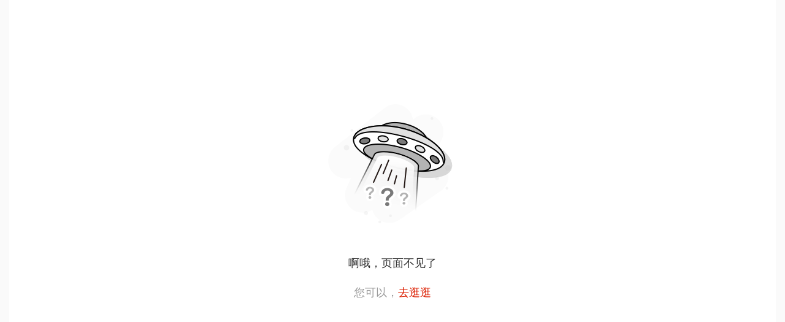

--- FILE ---
content_type: text/html; charset=utf-8
request_url: https://www.gpmro.com/Mall/index/?online=&type_id=&keywords=&config=&configTitle=&brand_id=2%2C3%2C4%2C17%2C18%2C38&brand_name=SKF%EF%BC%8CNTN%EF%BC%8CNSK%EF%BC%8CFYH%EF%BC%8CNACHI%EF%BC%8CIKO&order=sale_num+desc%2Cprice+asc%2Cid+desc&dataString=&morefilter=&nice=&hot=1&browmode=
body_size: 3532
content:
<!doctype html><html lang="en"><head><meta charset="utf-8"/><meta charset="utf-8"><meta name="viewport" content="initial-scale=1,user-scalable=no,maximum-scale=1,width=device-width"><meta name="viewport" content="initial-scale=1,user-scalable=no,maximum-scale=1" media="(device-height: 568px)"><link rel="stylesheet" href="//at.alicdn.com/t/font_298497_erzqhfcy696.css"><link id="icoLink" rel="shortcut icon" href="" type="image/x-icon"/><meta name="viewport" content="width=device-width,initial-scale=1,shrink-to-fit=no"/><script src="https://unpkg.zhimg.com/react@17.0.2/umd/react.production.min.js"></script><script crossorigin src="https://cdn.jsdelivr.net/npm/react@17.0.2/umd/react.production.min.js"></script>
<script crossorigin src="https://cdn.jsdelivr.net/npm/react-dom@17.0.2/umd/react-dom.production.min.js"></script><script type="text/javascript">document.write('<script type="text/javascript" src="/config.js?t='+(new Date).getTime()+'"><\/script>')</script><script>function ieVersion(){var e,t=navigator.userAgent,n=t.indexOf("compatible")>-1&&t.indexOf("MSIE")>-1,r=t.indexOf("Edge")>-1&&!n,o=t.indexOf("Trident")>-1&&t.indexOf("rv:11.0")>-1;if(n){new RegExp("MSIE (\\d+\\.\\d+);").test(t);var i=parseFloat(RegExp.$1);e=7===i?7:8===i?8:9===i?9:10===i?10:6}else e=r?999:o?11:-1;return e}var ieVer=ieVersion();ieVer>=10&&function(){if(void 0===Object.setPrototypeOf&&"function"==typeof Object.getOwnPropertyNames){var e=["length","name","arguments","caller","prototype"];function t(e,t){return function(){return t.apply(this,arguments)}}function n(e,t,n){if(!n){var r=e.__proto__[t];n={get:function(){return e["__"+t]||r},set:function(n){e["__"+t]=n}}}Object.defineProperty(e,t,{get:n.get?n.get.bind(e):void 0,set:n.set?n.set.bind(e):void 0,configurable:!0})}Object.setPrototypeOf=function r(o,i){var f,c=Object.getOwnPropertyNames(i);o.__proto__=i;for(var p=0,a=c.length;p<a;p++){var g=c[p];if("__proto__"===g)f=i[g];else if(-1===e.indexOf(p)){if(!Object.getOwnPropertyDescriptor(o,g)){var s=Object.getOwnPropertyDescriptor(i,g);"function"!=typeof s.get&&"function"==typeof i[g]?o[g]=t(0,i[g]):"function"==typeof s.get?n(o,g,s):n(o,g)}}}f&&r(o,f)}}}()</script><script type="text/javascript" src="/javascript/dll/vendor.0db6647e.dll.js"></script><title></title><link href="/static/css/13.02604d76.chunk.css" rel="stylesheet"><link href="/static/css/main.4011e7e7.chunk.css" rel="stylesheet"></head><body><noscript>You need to enable JavaScript to run this app.</noscript><div id="app"></div><script>!function(e){function c(c){for(var d,t,a=c[0],o=c[1],b=c[2],u=0,l=[];u<a.length;u++)t=a[u],r[t]&&l.push(r[t][0]),r[t]=0;for(d in o)Object.prototype.hasOwnProperty.call(o,d)&&(e[d]=o[d]);for(i&&i(c);l.length;)l.shift()();return n.push.apply(n,b||[]),f()}function f(){for(var e,c=0;c<n.length;c++){for(var f=n[c],d=!0,t=1;t<f.length;t++){var o=f[t];0!==r[o]&&(d=!1)}d&&(n.splice(c--,1),e=a(a.s=f[0]))}return e}var d={},t={12:0},r={12:0},n=[];function a(c){if(d[c])return d[c].exports;var f=d[c]={i:c,l:!1,exports:{}};return e[c].call(f.exports,f,f.exports,a),f.l=!0,f.exports}a.e=function(e){var c=[];t[e]?c.push(t[e]):0!==t[e]&&{9:1,14:1,25:1}[e]&&c.push(t[e]=new Promise((function(c,f){for(var d="static/css/"+({}[e]||e)+"."+{0:"31d6cfe0",1:"31d6cfe0",2:"31d6cfe0",3:"31d6cfe0",4:"31d6cfe0",5:"31d6cfe0",6:"31d6cfe0",7:"31d6cfe0",8:"31d6cfe0",9:"f03bd906",10:"31d6cfe0",14:"f1c2aded",15:"31d6cfe0",16:"31d6cfe0",17:"31d6cfe0",18:"31d6cfe0",19:"31d6cfe0",20:"31d6cfe0",21:"31d6cfe0",22:"31d6cfe0",23:"31d6cfe0",24:"31d6cfe0",25:"0c9eed1d",26:"31d6cfe0",27:"31d6cfe0",28:"31d6cfe0",29:"31d6cfe0",30:"31d6cfe0",31:"31d6cfe0",32:"31d6cfe0",33:"31d6cfe0",34:"31d6cfe0",35:"31d6cfe0",36:"31d6cfe0",37:"31d6cfe0",38:"31d6cfe0",39:"31d6cfe0",40:"31d6cfe0",41:"31d6cfe0",42:"31d6cfe0",43:"31d6cfe0",44:"31d6cfe0",45:"31d6cfe0",46:"31d6cfe0",47:"31d6cfe0",48:"31d6cfe0",49:"31d6cfe0",50:"31d6cfe0",51:"31d6cfe0",52:"31d6cfe0",53:"31d6cfe0",54:"31d6cfe0",55:"31d6cfe0",56:"31d6cfe0",57:"31d6cfe0",58:"31d6cfe0",59:"31d6cfe0",60:"31d6cfe0",61:"31d6cfe0",62:"31d6cfe0",63:"31d6cfe0",64:"31d6cfe0",65:"31d6cfe0",66:"31d6cfe0",67:"31d6cfe0",68:"31d6cfe0",69:"31d6cfe0",70:"31d6cfe0",71:"31d6cfe0",72:"31d6cfe0",73:"31d6cfe0",74:"31d6cfe0",75:"31d6cfe0",76:"31d6cfe0",77:"31d6cfe0",78:"31d6cfe0",79:"31d6cfe0",80:"31d6cfe0",81:"31d6cfe0",82:"31d6cfe0",83:"31d6cfe0",84:"31d6cfe0",85:"31d6cfe0",86:"31d6cfe0",87:"31d6cfe0",88:"31d6cfe0",89:"31d6cfe0",90:"31d6cfe0",91:"31d6cfe0",92:"31d6cfe0",93:"31d6cfe0"}[e]+".chunk.css",r=a.p+d,n=document.getElementsByTagName("link"),o=0;o<n.length;o++){var b=(i=n[o]).getAttribute("data-href")||i.getAttribute("href");if("stylesheet"===i.rel&&(b===d||b===r))return c()}var u=document.getElementsByTagName("style");for(o=0;o<u.length;o++){var i;if((b=(i=u[o]).getAttribute("data-href"))===d||b===r)return c()}var l=document.createElement("link");l.rel="stylesheet",l.type="text/css",l.onload=c,l.onerror=function(c){var d=c&&c.target&&c.target.src||r,n=new Error("Loading CSS chunk "+e+" failed.\n("+d+")");n.code="CSS_CHUNK_LOAD_FAILED",n.request=d,delete t[e],l.parentNode.removeChild(l),f(n)},l.href=r,document.getElementsByTagName("head")[0].appendChild(l)})).then((function(){t[e]=0})));var f=r[e];if(0!==f)if(f)c.push(f[2]);else{var d=new Promise((function(c,d){f=r[e]=[c,d]}));c.push(f[2]=d);var n,o=document.createElement("script");o.charset="utf-8",o.timeout=120,a.nc&&o.setAttribute("nonce",a.nc),o.src=function(e){return a.p+"static/js/"+({}[e]||e)+"."+{0:"2d940618",1:"8c1ef916",2:"545e33be",3:"7422c065",4:"74007dab",5:"fccec61e",6:"50df7175",7:"9592482a",8:"4a196ed4",9:"02fd675b",10:"b1850f62",14:"f3d2d191",15:"8f54157b",16:"7ad76d67",17:"91433642",18:"a18798d3",19:"5b9631e7",20:"edd141a6",21:"6e57a48d",22:"f1bfe886",23:"ef242e3b",24:"ebb19da8",25:"dbc06127",26:"f3ba8782",27:"e5f3b172",28:"cf52c6b7",29:"9496d005",30:"c6abc24f",31:"b8d0fd25",32:"f02173b8",33:"cb6dbd37",34:"cfd173f9",35:"b13852ea",36:"222b4c7b",37:"db811fd8",38:"89666fbd",39:"16512d5b",40:"1a2003d5",41:"b9a29876",42:"9a28c6fd",43:"6d49a6fe",44:"eeb38679",45:"d099f7b9",46:"2eca44cc",47:"690acad4",48:"3ae78204",49:"f209b74f",50:"b45a77dc",51:"27cbf3d8",52:"933910cd",53:"f7ff6054",54:"243a1ec3",55:"f616f2e3",56:"9295499f",57:"8eb34dbc",58:"cf3bdfb9",59:"701c8ba2",60:"b205485a",61:"239dab4d",62:"9d1f3286",63:"bf7ac86f",64:"53827f5a",65:"1948abcf",66:"b40e98bd",67:"b10bf417",68:"e88b66cf",69:"7a0ab247",70:"9af33106",71:"8c060e83",72:"b87c996e",73:"59fe41c5",74:"d12ac540",75:"1bec7fa2",76:"41e43502",77:"3a26effe",78:"afdc53e5",79:"b7ed70b9",80:"44fb4cb6",81:"b1c41be8",82:"b0003bd1",83:"799a3b81",84:"409bd63f",85:"188751c1",86:"50a463c1",87:"8cb6dd63",88:"7ccd3592",89:"27e72a81",90:"3d4aee9c",91:"46de62aa",92:"40c9fe4d",93:"99ce9fbb"}[e]+".chunk.js"}(e),n=function(c){o.onerror=o.onload=null,clearTimeout(b);var f=r[e];if(0!==f){if(f){var d=c&&("load"===c.type?"missing":c.type),t=c&&c.target&&c.target.src,n=new Error("Loading chunk "+e+" failed.\n("+d+": "+t+")");n.type=d,n.request=t,f[1](n)}r[e]=void 0}};var b=setTimeout((function(){n({type:"timeout",target:o})}),12e4);o.onerror=o.onload=n,document.head.appendChild(o)}return Promise.all(c)},a.m=e,a.c=d,a.d=function(e,c,f){a.o(e,c)||Object.defineProperty(e,c,{enumerable:!0,get:f})},a.r=function(e){"undefined"!=typeof Symbol&&Symbol.toStringTag&&Object.defineProperty(e,Symbol.toStringTag,{value:"Module"}),Object.defineProperty(e,"__esModule",{value:!0})},a.t=function(e,c){if(1&c&&(e=a(e)),8&c)return e;if(4&c&&"object"==typeof e&&e&&e.__esModule)return e;var f=Object.create(null);if(a.r(f),Object.defineProperty(f,"default",{enumerable:!0,value:e}),2&c&&"string"!=typeof e)for(var d in e)a.d(f,d,function(c){return e[c]}.bind(null,d));return f},a.n=function(e){var c=e&&e.__esModule?function(){return e.default}:function(){return e};return a.d(c,"a",c),c},a.o=function(e,c){return Object.prototype.hasOwnProperty.call(e,c)},a.p="/",a.oe=function(e){throw console.error(e),e};var o=window.webpackJsonp=window.webpackJsonp||[],b=o.push.bind(o);o.push=c,o=o.slice();for(var u=0;u<o.length;u++)c(o[u]);var i=b;f()}([])</script><script src="/static/js/13.95b1bd76.chunk.js"></script><script src="/static/js/main.270f10ef.chunk.js"></script></body></html>

--- FILE ---
content_type: text/css
request_url: https://at.alicdn.com/t/font_298497_erzqhfcy696.css
body_size: 7903
content:
@font-face {font-family: "iconfont";
  src: url('//at.alicdn.com/t/font_298497_erzqhfcy696.eot?t=1618283894701'); /* IE9 */
  src: url('//at.alicdn.com/t/font_298497_erzqhfcy696.eot?t=1618283894701#iefix') format('embedded-opentype'), /* IE6-IE8 */
  url('[data-uri]') format('woff2'),
  url('//at.alicdn.com/t/font_298497_erzqhfcy696.woff?t=1618283894701') format('woff'),
  url('//at.alicdn.com/t/font_298497_erzqhfcy696.ttf?t=1618283894701') format('truetype'), /* chrome, firefox, opera, Safari, Android, iOS 4.2+ */
  url('//at.alicdn.com/t/font_298497_erzqhfcy696.svg?t=1618283894701#iconfont') format('svg'); /* iOS 4.1- */
}

.iconfont {
  font-family: "iconfont" !important;
  font-size: 16px;
  font-style: normal;
  -webkit-font-smoothing: antialiased;
  -moz-osx-font-smoothing: grayscale;
}

.icon-kefu2:before {
  content: "\e84f";
}

.icon-zan:before {
  content: "\e693";
}

.icon-pingjia:before {
  content: "\e687";
}

.icon-nipailie:before {
  content: "\e681";
}

.icon-jiantou2:before {
  content: "\e682";
}

.icon-jiantou3:before {
  content: "\e683";
}

.icon-biaoqian:before {
  content: "\e684";
}

.icon-shunpailie:before {
  content: "\e685";
}

.icon-xing:before {
  content: "\e686";
}

.icon-huiyuan:before {
  content: "\e68c";
}

.icon-pc-:before {
  content: "\ea90";
}

.icon-H:before {
  content: "\e619";
}

.icon-xiaochengxu:before {
  content: "\e605";
}

.icon-app:before {
  content: "\e60f";
}

.icon-yulan:before {
  content: "\e60c";
}

.icon-guanbi:before {
  content: "\e607";
}

.icon-lianjieduankai:before {
  content: "\e676";
}

.icon-lianjie:before {
  content: "\e677";
}

.icon-wenhao:before {
  content: "\e628";
}

.icon-kefu:before {
  content: "\e675";
}

.icon-xuanzeyinhang:before {
  content: "\e601";
}

.icon-chahao:before {
  content: "\e604";
}

.icon-iconfontqq:before {
  content: "\e674";
}

.icon-weixin:before {
  content: "\e73b";
}

.icon-weibo:before {
  content: "\e73c";
}

.icon-youjiantou1-copy:before {
  content: "\ea91";
}

.icon-youjiantou:before {
  content: "\e735";
}

.icon-duihao:before {
  content: "\e608";
}

.icon-yanjing:before {
  content: "\e61f";
}

.icon-cloud-graph:before {
  content: "\e6cb";
}

.icon-tubiaobingzhuangtu:before {
  content: "\e60b";
}

.icon-tuichu1:before {
  content: "\e673";
}

.icon-jinggao:before {
  content: "\e640";
}

.icon-eyes:before {
  content: "\e615";
}

.icon-eyes1:before {
  content: "\e7e7";
}

.icon-jiantou1:before {
  content: "\e672";
}

.icon-jiantou1-copy:before {
  content: "\e7e8";
}

.icon-dianhua:before {
  content: "\e602";
}

.icon-tengxun1:before {
  content: "\e639";
}

.icon-gouwuche:before {
  content: "\e656";
}

.icon-jiantou:before {
  content: "\e657";
}

.icon-yuan:before {
  content: "\e658";
}

.icon-shouji:before {
  content: "\e659";
}

.icon-sousuo:before {
  content: "\e65a";
}

.icon-shoucang:before {
  content: "\e65b";
}

.icon-jia:before {
  content: "\e65c";
}

.icon-dianpu:before {
  content: "\e65d";
}

.icon-liebiao:before {
  content: "\e65e";
}

.icon-jian:before {
  content: "\e65f";
}

.icon-datu:before {
  content: "\e660";
}

.icon-shoucang1:before {
  content: "\e661";
}

.icon-didian:before {
  content: "\e662";
}

.icon-fenxiang:before {
  content: "\e663";
}

.icon-yunshu:before {
  content: "\e664";
}

.icon-shanchu:before {
  content: "\e665";
}

.icon-zhanghu:before {
  content: "\e666";
}

.icon-anquandengji:before {
  content: "\e667";
}

.icon-shouji1:before {
  content: "\e668";
}

.icon-denglumima:before {
  content: "\e669";
}

.icon-jifen:before {
  content: "\e66a";
}

.icon-youhuiquan:before {
  content: "\e66b";
}

.icon-youxiang:before {
  content: "\e66c";
}

.icon-yue:before {
  content: "\e66d";
}

.icon-shixiao:before {
  content: "\e66e";
}

.icon-tuijian:before {
  content: "\e66f";
}

.icon-tuichu:before {
  content: "\e670";
}

.icon-gouwuchekong:before {
  content: "\e671";
}



--- FILE ---
content_type: text/css; charset=UTF-8
request_url: https://www.gpmro.com/static/css/13.02604d76.chunk.css
body_size: 2670
content:
#main-magic{-webkit-overflow-scrolling:touch}@font-face{font-family:d2cfont;src:url(https://at.alicdn.com/t/font_3175965_mpem7340vn.eot?t=1644545586935);src:url(https://at.alicdn.com/t/font_3175965_mpem7340vn.eot?t=1644545586935#iefix) format("embedded-opentype"),url(https://at.alicdn.com/t/font_3175965_mpem7340vn.woff2?t=1644545586935) format("woff2"),url(https://at.alicdn.com/t/font_3175965_mpem7340vn.woff?t=1644545586935) format("woff"),url(https://at.alicdn.com/t/font_3175965_mpem7340vn.ttf?t=1644545586935) format("truetype"),url(https://at.alicdn.com/t/font_3175965_mpem7340vn.svg?t=1644545586935#d2cfont) format("svg")}.x-site-new-qIcon:after,.x-site-new-qIcon:before{font-family:d2cfont!important;display:inline-block;position:relative;text-align:center;text-transform:none;font-weight:400;font-style:normal;font-variant:normal;line-height:1;-webkit-font-smoothing:antialiased;-moz-osx-font-smoothing:grayscale}.x-site-new-qIcon.zan:before{content:"\E637"}.x-site-new-qIcon.fuwenben:before{content:"\E6D9"}.x-site-new-qIcon.zidingyi:before{content:"\E640"}.x-site-new-qIcon.online_services_live800:before{content:"\E84F"}.x-site-new-qIcon.online_services_telephone:before{content:"\E853"}.x-site-new-qIcon.online_services_aliwangwang:before{content:"\E84E"}.x-site-new-qIcon.qq2:before{content:"\E618"}.x-site-new-qIcon.online_services_qq:before{content:"\E84C"}.x-site-new-qIcon.information:before{content:"\E851";font-size:24px;color:#999}.x-site-new-qIcon.shouji:before{content:"\E755"}.x-site-new-qIcon.muban:before{content:"\E761"}.x-site-new-qIcon.yemian:before{content:"\E854"}.x-site-new-qIcon.zhanghu:before{content:"\E75A"}.x-site-new-qIcon.suoding:before{content:"\E743"}.x-site-new-qIcon.zhifubao:before{content:"\E83A"}.x-site-new-qIcon.jihuo:before{content:"\E81D"}.x-site-new-qIcon.guanji:before{content:"\E65F"}.x-site-new-qIcon.fanhui:before{content:"\E703"}.x-site-new-qIcon.baocun:before{content:"\E806"}.x-site-new-qIcon.yulan:before{content:"\E68E"}.x-site-new-qIcon.fabu:before{content:"\E74A"}.x-site-new-qIcon.floor:before{content:"\E77E"}.x-site-new-qIcon.del:before{content:"\E85A"}.x-site-new-qIcon.add:before{content:"\E857"}.x-site-new-qIcon.add-weixin:before{content:"\E712"}.x-site-new-qIcon.up:before{content:"\E85E"}.x-site-new-qIcon.down:before{content:"\E85C"}.x-site-new-qIcon.arrow-up:before{content:"\E85F"}.x-site-new-qIcon.arrow-down:before{content:"\E860"}.x-site-new-qIcon.replace:before{content:"\E85D"}.x-site-new-qIcon.ad:before{content:"\E859"}.x-site-new-qIcon.brand:before{content:"\E858"}.x-site-new-qIcon.link:before{content:"\E85B"}.x-site-new-qIcon.edit:before{content:"\E738"}.x-site-new-qIcon.computer:before{content:"\E62A"}.x-site-new-qIcon.cart:before{content:"\E670"}.x-site-new-qIcon.favorite:before{content:"\E76D"}.x-site-new-qIcon.arrow-right:before,.x-site-new-qIcon.weixin-arrow-right:before{content:"\E677"}.x-site-new-qIcon.arrow-left:before,.x-site-new-qIcon.weixin-arrow-left:before{content:"\E678"}.x-site-new-qIcon.done:before{content:"\E70C"}.x-site-new-qIcon.close:before,.x-site-new-qIcon.close_weixin:before{content:"\E67B"}.x-site-new-qIcon.sousuo:before{content:"\E802"}.x-site-new-qIcon.liebiao:before{content:"\E6DA"}.x-site-new-qIcon.jiahao:before{content:"\E714"}.x-site-new-qIcon.kefu:before{content:"\E84D"}.x-site-new-qIcon.huanyihuan:before{content:"\E861"}.x-site-new-qIcon.yangshengqi:before{content:"\E766"}.x-site-new-qIcon.yanjing:before{content:"\E862"}.x-site-new-qIcon.yaoshi:before{content:"\E839"}.x-site-new-qIcon.suoding:before{content:"\E646"}.x-site-new-qIcon.yonghu:before{content:"\E803"}.x-site-new-qIcon.home_weixin:before{content:"\E866"}.x-site-new-qIcon.love_weixin:before{content:"\E877"}.x-site-new-qIcon.class_weixin:before{content:"\E867"}.x-site-new-qIcon.cart_weixin:before{content:"\E868"}.x-site-new-qIcon.mine_weixin:before{content:"\E869"}.x-site-new-qIcon.magnifying_glass_weixin:before{content:"\E802"}.x-site-new-qIcon.pc:before{content:"\E86D"}.x-site-new-qIcon.pc-phone:before{content:"\E86B"}.x-site-new-qIcon.plugin:before{content:"\E86C"}.x-site-new-qIcon.plugin_open:before{content:"\E86F"}.x-site-new-qIcon.plugin_close:before{content:"\E86E"}.x-site-new-qIcon.shop_decoration:before{content:"\E870"}.x-site-new-qIcon.up1:before{content:"\E7A4"}.x-site-new-qIcon.down1:before{content:"\E7A7"}.x-site-new-qIcon.xiaoneng:before{content:"\E87E"}.x-site-new-qIcon.info:before{content:"\E76A"}.x-site-new-qIcon.drop-up:before{content:"\E880"}.x-site-new-qIcon.drop-down:before{content:"\E881"}.x-site-new-qIcon.d2p_weixin_search:before{content:"\E87F"}.x-site-new-qIcon.title:before{content:"\E882"}.x-site-new-qIcon.split:before{content:"\E883;"}.x-site-new-qIcon.goods:before{content:"\E884"}.x-site-new-qIcon.love_goods:before{content:"\E741"}.x-site-new-qIcon.shop:before{content:"\E863"}.x-site-new-qIcon.img:before{content:"\E746"}.x-site-new-qIcon.error:before{content:"\E77C"}.x-site-new-qIcon.huiyuan:before{content:"\E885"}.x-site-new-qIcon.shenglue:before{content:"\E886"}.x-site-new-qIcon.liebiao1:before{content:"\E887"}.x-site-new-qIcon.liebiao2:before{content:"\E888"}.x-site-new-qIcon.xiangyou:before{content:"\E7AA"}.x-site-new-qIcon.dianhuaji:before{content:"\E873"}.x-site-new-qIcon.weixinTel:before{content:"\E749"}.x-site-new-qIcon.weixinService:before{content:"\E893"}.x-site-new-qIcon.menu_weixin:before{content:"\E897"}.x-site-new-qIcon.closeButton:before{content:"\E894"}.x-site-new-qIcon.fullscreen:before{content:"\E896"}.x-site-new-qIcon.loved_weixin:before{content:"\E751"}.x-site-new-qIcon.QQ_Service:before{content:"\E898"}.x-site-new-qIcon.snow:before{content:"\E8A4"}.x-site-new-qIcon.share:before{content:"\E65E"}.x-site-new-qIcon.shuaxin:before{content:"\E780"}.x-site-new-qIcon.bold-up:before{content:"\E8A8"}.x-site-new-qIcon.bold-down:before{content:"\E8A9"}.x-site-new-qIcon.tabDown:before{content:"\E8AB"}.x-site-new-qIcon.tabRight:before{content:"\E8AA"}.x-site-new-qIcon.coupon1:before{content:"\E635"}.x-site-new-qIcon.weixin-share:before{content:"\E8B2"}.x-site-new-qIcon.symbol-add:before{content:"\E706"}.x-site-new-qIcon.delete:before{content:"\E67B"}.x-site-new-qIcon.gouhao:before{content:"\E70C"}.x-site-new-qIcon.love:before{content:"\E741"}.x-site-new-qIcon.link1:before{content:"\E721"}.x-site-new-qIcon.basicSetting:before{content:"\E602"}.x-site-new-qIcon.signal:before{content:"\E63F"}.x-site-new-qIcon.codes:before{content:"\E615"}.x-site-new-qIcon.storeSet:before{content:"\E78B"}.x-site-new-qIcon.shopping:before{content:"\E656"}.x-site-new-qIcon.mobile:before{content:"\E659"}.x-site-new-qIcon.search:before{content:"\E65A"}.x-site-new-qIcon.address:before{content:"\E662"}.x-site-new-qIcon.user:before{content:"\E666"}.x-site-new-qIcon.lock:before{content:"\E669"}.x-site-new-qIcon.exit:before{content:"\E671"}.x-site-new-qIcon.shopping-empty:before{content:"\E672"}.x-site-new-qIcon.gift-card:before{content:"\E6A3"}.x-site-new-qIcon.remaining-money:before{content:"\E700"}.x-site-new-qIcon.integral:before{content:"\E669"}.x-site-new-qIcon.custom-service:before{content:"\E84F"}.x-site-new-qIcon.coupon-redemption:before{content:"\E6CF"}.x-site-new-qIcon.shopping-cart:before{content:"\E613"}.x-site-new-qIcon.my-order:before{content:"\E9FD"}.x-site-new-qIcon.my-coupon:before{content:"\E789"}.x-site-new-qIcon.personal-center:before{content:"\E63E"}.x-site-new-qIcon.stand-inside:before{content:"\E611"}.x-site-new-qIcon.my-points:before{content:"\E60E"}.x-site-new-qIcon.my-attention:before{content:"\E64B"}.x-site-new-qIcon.all-the-goods:before{content:"\E61B"}.x-site-new-qIcon.my-home:before{content:"\E750"}.x-site-new-qIcon.my-news:before{content:"\E61D"}.x-site-new-qIcon.my-evaluation:before{content:"\E65D"}.x-site-new-qIcon.my-classification:before{content:"\E7F8"}.x-site-new-qIcon.set-up:before{content:"\E6D5"}.x-site-new-qIcon.phone-shop:before{content:"\E61E"}.x-site-new-qIcon.xSite-yangshengqi:before{content:"\E766"}.x-site-new-qIcon.xSite-bijiben:before{content:"\E62A"}.x-site-new-qIcon.xSite-suoding:before{content:"\E646"}.x-site-new-qIcon.xSite-jihuo:before{content:"\E81D"}.x-site-new-qIcon.xSite-michi:before{content:"\E839"}.x-site-new-qIcon.xSite-zhifubao:before{content:"\E83A"}.x-site-new-qIcon.xSite-sousuo:before{content:"\E802"}.x-site-new-qIcon.xSite-yonghu:before{content:"\E803"}.x-site-new-qIcon.xSite-baocun:before{content:"\E806"}.x-site-new-qIcon.xSite-xinxi:before{content:"\E76A"}.x-site-new-qIcon.xSite-xiai:before{content:"\E76D"}.x-site-new-qIcon.xSite-cuowu:before{content:"\E77C"}.x-site-new-qIcon.xSite-xiaosuolvetu:before{content:"\E77E"}.x-site-new-qIcon.xSite-shuaxin:before{content:"\E780"}.x-site-new-qIcon.xSite-xiangshang:before{content:"\E7A4"}.x-site-new-qIcon.xSite-xiangyou:before{content:"\E7AA"}.x-site-new-qIcon.xSite-guanji:before{content:"\E65F"}.x-site-new-qIcon.xSite-jiahao:before{content:"\E857"}.x-site-new-qIcon.xSite-gouwuche:before{content:"\E670"}.x-site-new-qIcon.xSite-you:before{content:"\E677"}.x-site-new-qIcon.xSite-zuo:before{content:"\E678"}.x-site-new-qIcon.xSite-tubiao20:before{content:"\E67B"}.x-site-new-qIcon.xSite-qq:before{content:"\E84C"}.x-site-new-qIcon.xSite-dianhua1:before{content:"\E647"}.x-site-new-qIcon.xSite-diannao:before{content:"\E86D"}.x-site-new-qIcon.xSite-yulan:before{content:"\E68E"}.x-site-new-qIcon.xSite-dianhua:before{content:"\E873"}.x-site-new-qIcon.xSite-chuangkouhuifu:before{content:"\E859"}.x-site-new-qIcon.xSite-del:before{content:"\E85A"}.x-site-new-qIcon.xSite-shangjiantou:before{content:"\E85F"}.x-site-new-qIcon.xSite-icon:before{content:"\E886"}.x-site-new-qIcon.xSite-yemian:before{content:"\E854"}.x-site-new-qIcon.xSite-liebiao:before{content:"\E6DA"}.x-site-new-qIcon.xSite-duihua:before{content:"\E84D"}.x-site-new-qIcon.xSite-huanyihuan:before{content:"\E861"}.x-site-new-qIcon.xSite-images:before{content:"\E858"}.x-site-new-qIcon.xSite-link:before{content:"\E85B"}.x-site-new-qIcon.xSite-jiantouxiayi:before{content:"\E85C"}.x-site-new-qIcon.xSite-dianhua2:before{content:"\E853"}.x-site-new-qIcon.xSite-iconfontmokuai:before{content:"\E86C"}.x-site-new-qIcon.xSite-address:before{content:"\E617"}.x-site-new-qIcon.xSite-liebiao1:before{content:"\E887"}.x-site-new-qIcon.xSite-byfanhui:before{content:"\E703"}.x-site-new-qIcon.xSite-shouji1:before{content:"\E6CE"}.x-site-new-qIcon.xSite-bf-icon-correct:before{content:"\E70C"}.x-site-new-qIcon.xSite-kefu:before{content:"\E893"}.x-site-new-qIcon.xSite-jia:before{content:"\E714"}.x-site-new-qIcon.xSite-xuehua:before{content:"\E8A4"}.x-site-new-qIcon.xSite-i:before{content:"\E851"}.x-site-new-qIcon.xSite-fuzhi:before{content:"\E85D"}.x-site-new-qIcon.xSite-qq01:before{content:"\E616"}.x-site-new-qIcon.xSite-fenge:before{content:"\E883"}.x-site-new-qIcon.xSite-icon5:before{content:"\E738"}.x-site-new-qIcon.xSite-kefu1:before{content:"\E62E"}.x-site-new-qIcon.xSite-iconfontaixin1:before{content:"\E741"}.x-site-new-qIcon.xSite-xiugaimima:before{content:"\E743"}.x-site-new-qIcon.xSite-zhuangxiuxuqiudingzhi:before{content:"\E870"}.x-site-new-qIcon.xSite-wode1:before{content:"\E62F"}.x-site-new-qIcon.xSite-1:before{content:"\E746"}.x-site-new-qIcon.xSite-xiajiantou:before{content:"\E860"}.x-site-new-qIcon.xSite-wangwang:before{content:"\E84E"}.x-site-new-qIcon.xSite-cha:before{content:"\E894"}.x-site-new-qIcon.xSite-dingdan:before{content:"\E630"}.x-site-new-qIcon.xSite-bydianhua1:before{content:"\E749"}.x-site-new-qIcon.xSite-jiantoushang:before{content:"\E85E"}.x-site-new-qIcon.xSite-fabuqiugou:before{content:"\E74A"}.x-site-new-qIcon.xSite-tupianku:before{content:"\E89A"}.x-site-new-qIcon.xSite-jia1:before{content:"\E897"}.x-site-new-qIcon.xSite-iconfontaixin2-copy:before{content:"\E751"}.x-site-new-qIcon.xSite-shouji:before{content:"\E755"}.x-site-new-qIcon.xSite-zhanghu:before{content:"\E75A"}.x-site-new-qIcon.xSite-moban:before{content:"\E761"}.x-site-new-qIcon.xSite-kefu2:before{content:"\E84F"}.x-site-new-qIcon.xSite-weizhi:before{content:"\E61E"}.x-site-new-qIcon.xSite-eye:before{content:"\E862"}.x-site-new-qIcon.xSite-shouye1:before{content:"\E750"}.x-site-new-qIcon.xSite-shouye:before{content:"\E752"}.x-site-new-qIcon.xSite-leimu:before{content:"\E799"}.x-site-new-qIcon.xSite-paixuzhengli:before{content:"\E61B"}.x-site-new-qIcon.xSite-stroe-copy:before{content:"\E863"}.x-site-new-qIcon.xSite-fenlei:before{content:"\E867"}.x-site-new-qIcon.xSite-gouwuche1:before{content:"\E868"}.x-site-new-qIcon.xSite-wode:before{content:"\E869"}.x-site-new-qIcon.xSite-shoucang:before{content:"\E877"}.x-site-new-qIcon.xSite-shouye2:before{content:"\E866"}.x-site-new-qIcon.xSite-duihuakuangneirong2xian:before{content:"\E87E"}.x-site-new-qIcon.xSite-biaoti:before{content:"\E882"}.x-site-new-qIcon.xSite-shebeidiannaoshouji:before{content:"\E86B"}.x-site-new-qIcon.xSite-up_hei:before{content:"\E880"}.x-site-new-qIcon.xSite-wp:before{content:"\E86E"}.x-site-new-qIcon.xSite-w:before{content:"\E86F"}.x-site-new-qIcon.xSite-shouye-copy:before{content:"\E631"}.x-site-new-qIcon.xSite-xiala:before{content:"\E881"}.x-site-new-qIcon.xSite-shizhong:before{content:"\E89B"}.x-site-new-qIcon.xSite-huiyuan:before{content:"\E885"}.x-site-new-qIcon.xSite-fenlei1:before{content:"\E609"}.x-site-new-qIcon.xSite-shaihuo:before{content:"\E884"}.x-site-new-qIcon.xSite-liebiao11:before{content:"\E888"}.x-site-new-qIcon.xSite-qiekong:before{content:"\E898"}.x-site-new-qIcon.xSite-fangda:before{content:"\E896"}.x-site-new-qIcon.xSite-gouwudai:before{content:"\E62B"}.x-site-new-qIcon.xSite-zuijindinggou:before{content:"\E632"}.x-site-new-qIcon.xSite-shoucang1:before{content:"\E633"}.x-site-new-qIcon.xSite-liwu:before{content:"\E6ED"}.x-site-new-qIcon.xSite-icon-test:before{content:"\E667"}.x-site-new-qIcon.xSite-sousuo1:before{content:"\E78D"}.x-site-new-qIcon.xSite-gouwuche11:before{content:"\E790"}.x-site-new-qIcon.xSite-gouwuche111:before{content:"\E791"}.x-site-new-qIcon.xSite-gerenzhongxin:before{content:"\E792"}.x-site-new-qIcon.xSite-gerenzhongxin1:before{content:"\E793"}.x-site-new-qIcon.xSite-shouye-dingdan:before{content:"\E82D"}.x-site-new-qIcon.xSite-shouye-mendian:before{content:"\E82F"}.x-site-new-qIcon.xSite-shouye-wo:before{content:"\E830"}.x-site-new-qIcon.xSite-shouye-index:before{content:"\E831"}.x-site-new-qIcon.wechat:before{content:"\E684"}.x-site-new-qIcon.blog:before{content:"\E7AC"}.x-site-new-qIcon.salesman:before{content:"\E70E"}.x-site-new-qIcon.group:before{content:"\E7A5"}.x-site-new-qIcon.clock:before{content:"\e6af"}.x-site-new-qIcon.wheel:before{content:"\e6ee"}.x-site-new-qIcon.egg:before{content:"\e794"}.x-site-new-qIcon.cart1:before{content:"\e670"}.x-site-new-qIcon.cart2:before{content:"\e60f"}.x-site-new-qIcon.cart3:before{content:"\e648"}.x-site-new-qIcon.cart5:before{content:"\e747"}.x-site-new-qIcon.jiaobiaobeijing1:before{content:"\e606"}.x-site-new-qIcon.jiaobiaobeijing2:before{content:"\e607"}.x-site-new-qIcon.jiaobiaobeijing3:before{content:"\e60a"}.x-site-new-qIcon.jiaobiaobeijing4:before{content:"\e60b"}.x-site-new-qIcon.jiaobiaobeijing5:before{content:"\e60c"}

--- FILE ---
content_type: text/css; charset=UTF-8
request_url: https://www.gpmro.com/static/css/main.4011e7e7.chunk.css
body_size: 676
content:
.login-mask{background-color:#373737;background-color:rgba(55,55,55,.6);height:100%;filter:alpha(opacity=50)}.login-mask,.login-modal{position:fixed;top:0;right:0;left:0;bottom:0;z-index:1000}.login-modal{overflow:auto;-webkit-overflow-scrolling:touch;outline:0;text-align:center;white-space:nowrap}.login-modal:before{content:"";display:inline-block;height:100%;vertical-align:middle;width:0}.login-modal .loginContent{width:350px;height:380px;padding:0 25px;background-color:#fff;position:relative;margin:0 auto;display:inline-block;vertical-align:middle;text-align:left}.login-modal .loginContent .closeBox{font-size:12px;color:#999;text-decoration:none;position:absolute;right:10px;top:10px}.login-modal .ant-input-affix-wrapper{height:40px}.login-modal .ant-input-affix-wrapper .ant-input-prefix{width:38px;height:38px;background:#f9f9f9;text-align:center;line-height:38px;left:1px;border-right:1px solid #ccc}.login-modal .ant-input-affix-wrapper .ant-input-prefix i{font-size:16px}.login-modal .text{margin-top:20px;height:48px}.login-modal .text h2{color:#666;font-size:16px;float:left;font-weight:400;text-align:center;width:50%;cursor:pointer}.login-modal .text h2.current{color:#333;font-weight:700;cursor:default}.login-modal .text h2.right-text{border-left:1px solid #eee}.login-modal ul{background-color:#f7f7f7;padding-top:10px;padding-bottom:10px;margin-left:-25px;margin-right:-25px;text-align:center}.login-modal ul li{display:inline-block;padding:0 22px}.login-modal ul li a{color:#333;font-size:13px}.login-modal ul li a i{font-size:30px;display:inline-block;margin-right:9px}.login-modal ul li a span{vertical-align:middle;margin-top:-15px;display:inline-block}.code-login{color:#939495;font-size:13px;text-decoration:none}.code-login:hover{color:#ff1f4e}

--- FILE ---
content_type: application/javascript; charset=UTF-8
request_url: https://www.gpmro.com/static/js/73.59fe41c5.chunk.js
body_size: 595
content:
(window.webpackJsonp=window.webpackJsonp||[]).push([[73],{1670:function(e,t,n){e.exports=n.p+"static/media/none.e2f33bdc.png"},1681:function(e,t,n){"use strict";n.r(t),n.d(t,"default",(function(){return w}));var a=n(10),c=n(11),r=n(18),i=n(19),o=n(8),s=n(12),l=n(0),u=n.n(l),p=n(43),m=n(1670),d=n.n(m);function f(e,t,n){return t=Object(o.a)(t),Object(r.a)(e,Object(i.a)()?Reflect.construct(t,n||[],Object(o.a)(e).constructor):t.apply(e,n))}var b=window.innerHeight,w=function(e){function t(){return Object(a.a)(this,t),f(this,t,arguments)}return Object(s.a)(t,e),Object(c.a)(t,[{key:"render",value:function(){return u.a.createElement("div",{className:"container-has-foot wrapper",style:{minHeight:b-415}},u.a.createElement("div",{className:"tip",style:{minHeight:b-441}},u.a.createElement("img",{src:d.a,width:"210"}),u.a.createElement("p",{className:"none-title"},"\u554a\u54e6\uff0c\u9875\u9762\u4e0d\u89c1\u4e86"),u.a.createElement("p",{className:"t-xlarge t-gray"},"\u60a8\u53ef\u4ee5\uff0c",u.a.createElement(p.Link,{to:"/goods-list"},"\u53bb\u901b\u901b"))))}}]),t}(l.Component)}}]);

--- FILE ---
content_type: application/javascript; charset=UTF-8
request_url: https://www.gpmro.com/javascript/dll/vendor.0db6647e.dll.js
body_size: 119719
content:
var vendor_library=function(e){var t={};function n(r){if(t[r])return t[r].exports;var i=t[r]={i:r,l:!1,exports:{}};return e[r].call(i.exports,i,i.exports,n),i.l=!0,i.exports}return n.m=e,n.c=t,n.d=function(e,t,r){n.o(e,t)||Object.defineProperty(e,t,{enumerable:!0,get:r})},n.r=function(e){"undefined"!==typeof Symbol&&Symbol.toStringTag&&Object.defineProperty(e,Symbol.toStringTag,{value:"Module"}),Object.defineProperty(e,"__esModule",{value:!0})},n.t=function(e,t){if(1&t&&(e=n(e)),8&t)return e;if(4&t&&"object"===typeof e&&e&&e.__esModule)return e;var r=Object.create(null);if(n.r(r),Object.defineProperty(r,"default",{enumerable:!0,value:e}),2&t&&"string"!=typeof e)for(var i in e)n.d(r,i,function(t){return e[t]}.bind(null,i));return r},n.n=function(e){var t=e&&e.__esModule?function(){return e.default}:function(){return e};return n.d(t,"a",t),t},n.o=function(e,t){return Object.prototype.hasOwnProperty.call(e,t)},n.p="/",n(n.s=44)}([function(e,t,n){"use strict";e.exports=n(53)},function(e,t,n){"use strict";function r(){return(r=Object.assign||function(e){for(var t=1;t<arguments.length;t++){var n=arguments[t];for(var r in n)Object.prototype.hasOwnProperty.call(n,r)&&(e[r]=n[r])}return e}).apply(this,arguments)}n.r(t),n.d(t,"default",function(){return r})},function(e,t,n){"use strict";function r(e,t){if(null==e)return{};var n,r,i={},o=Object.keys(e);for(r=0;r<o.length;r++)n=o[r],t.indexOf(n)>=0||(i[n]=e[n]);return i}n.r(t),n.d(t,"default",function(){return r})},function(e,t,n){"use strict";function r(e,t){e.prototype=Object.create(t.prototype),e.prototype.constructor=e,e.__proto__=t}n.r(t),n.d(t,"default",function(){return r})},function(e,t,n){e.exports=n(51)()},function(e,t,n){"use strict";n.r(t);var r=!0,i="Invariant failed";t.default=function(e,t){if(!e)throw r?new Error(i):new Error(i+": "+(t||""))}},function(e,t,n){"use strict";n.r(t),n.d(t,"createBrowserHistory",function(){return w}),n.d(t,"createHashHistory",function(){return O}),n.d(t,"createMemoryHistory",function(){return P}),n.d(t,"createLocation",function(){return h}),n.d(t,"locationsAreEqual",function(){return p}),n.d(t,"parsePath",function(){return f}),n.d(t,"createPath",function(){return d});var r=n(1),i=n(42),o=n(43),u=n(5);function a(e){return"/"===e.charAt(0)?e:"/"+e}function s(e){return"/"===e.charAt(0)?e.substr(1):e}function l(e,t){return function(e,t){return new RegExp("^"+t+"(\\/|\\?|#|$)","i").test(e)}(e,t)?e.substr(t.length):e}function c(e){return"/"===e.charAt(e.length-1)?e.slice(0,-1):e}function f(e){var t=e||"/",n="",r="",i=t.indexOf("#");-1!==i&&(r=t.substr(i),t=t.substr(0,i));var o=t.indexOf("?");return-1!==o&&(n=t.substr(o),t=t.substr(0,o)),{pathname:t,search:"?"===n?"":n,hash:"#"===r?"":r}}function d(e){var t=e.pathname,n=e.search,r=e.hash,i=t||"/";return n&&"?"!==n&&(i+="?"===n.charAt(0)?n:"?"+n),r&&"#"!==r&&(i+="#"===r.charAt(0)?r:"#"+r),i}function h(e,t,n,o){var u;"string"===typeof e?(u=f(e)).state=t:(void 0===(u=Object(r.default)({},e)).pathname&&(u.pathname=""),u.search?"?"!==u.search.charAt(0)&&(u.search="?"+u.search):u.search="",u.hash?"#"!==u.hash.charAt(0)&&(u.hash="#"+u.hash):u.hash="",void 0!==t&&void 0===u.state&&(u.state=t));try{u.pathname=decodeURI(u.pathname)}catch(a){throw a instanceof URIError?new URIError('Pathname "'+u.pathname+'" could not be decoded. This is likely caused by an invalid percent-encoding.'):a}return n&&(u.key=n),o?u.pathname?"/"!==u.pathname.charAt(0)&&(u.pathname=Object(i.default)(u.pathname,o.pathname)):u.pathname=o.pathname:u.pathname||(u.pathname="/"),u}function p(e,t){return e.pathname===t.pathname&&e.search===t.search&&e.hash===t.hash&&e.key===t.key&&Object(o.default)(e.state,t.state)}function v(){var e=null;var t=[];return{setPrompt:function(t){return e=t,function(){e===t&&(e=null)}},confirmTransitionTo:function(t,n,r,i){if(null!=e){var o="function"===typeof e?e(t,n):e;"string"===typeof o?"function"===typeof r?r(o,i):i(!0):i(!1!==o)}else i(!0)},appendListener:function(e){var n=!0;function r(){n&&e.apply(void 0,arguments)}return t.push(r),function(){n=!1,t=t.filter(function(e){return e!==r})}},notifyListeners:function(){for(var e=arguments.length,n=new Array(e),r=0;r<e;r++)n[r]=arguments[r];t.forEach(function(e){return e.apply(void 0,n)})}}}var y=!("undefined"===typeof window||!window.document||!window.document.createElement);function m(e,t){t(window.confirm(e))}var _="popstate",g="hashchange";function b(){try{return window.history.state||{}}catch(e){return{}}}function w(e){void 0===e&&(e={}),y||Object(u.default)(!1);var t=window.history,n=function(){var e=window.navigator.userAgent;return(-1===e.indexOf("Android 2.")&&-1===e.indexOf("Android 4.0")||-1===e.indexOf("Mobile Safari")||-1!==e.indexOf("Chrome")||-1!==e.indexOf("Windows Phone"))&&window.history&&"pushState"in window.history}(),i=!(-1===window.navigator.userAgent.indexOf("Trident")),o=e,s=o.forceRefresh,f=void 0!==s&&s,p=o.getUserConfirmation,w=void 0===p?m:p,S=o.keyLength,x=void 0===S?6:S,k=e.basename?c(a(e.basename)):"";function T(e){var t=e||{},n=t.key,r=t.state,i=window.location,o=i.pathname+i.search+i.hash;return k&&(o=l(o,k)),h(o,r,n)}function O(){return Math.random().toString(36).substr(2,x)}var E=v();function P(e){Object(r.default)(F,e),F.length=t.length,E.notifyListeners(F.location,F.action)}function C(e){(function(e){void 0===e.state&&navigator.userAgent.indexOf("CriOS")})(e)||j(T(e.state))}function M(){j(T(b()))}var D=!1;function j(e){if(D)D=!1,P();else{E.confirmTransitionTo(e,"POP",w,function(t){t?P({action:"POP",location:e}):function(e){var t=F.location,n=A.indexOf(t.key);-1===n&&(n=0);var r=A.indexOf(e.key);-1===r&&(r=0);var i=n-r;i&&(D=!0,z(i))}(e)})}}var R=T(b()),A=[R.key];function I(e){return k+d(e)}function z(e){t.go(e)}var U=0;function N(e){1===(U+=e)&&1===e?(window.addEventListener(_,C),i&&window.addEventListener(g,M)):0===U&&(window.removeEventListener(_,C),i&&window.removeEventListener(g,M))}var L=!1;var F={length:t.length,action:"POP",location:R,createHref:I,push:function(e,r){var i=h(e,r,O(),F.location);E.confirmTransitionTo(i,"PUSH",w,function(e){if(e){var r=I(i),o=i.key,u=i.state;if(n)if(t.pushState({key:o,state:u},null,r),f)window.location.href=r;else{var a=A.indexOf(F.location.key),s=A.slice(0,-1===a?0:a+1);s.push(i.key),A=s,P({action:"PUSH",location:i})}else window.location.href=r}})},replace:function(e,r){var i=h(e,r,O(),F.location);E.confirmTransitionTo(i,"REPLACE",w,function(e){if(e){var r=I(i),o=i.key,u=i.state;if(n)if(t.replaceState({key:o,state:u},null,r),f)window.location.replace(r);else{var a=A.indexOf(F.location.key);-1!==a&&(A[a]=i.key),P({action:"REPLACE",location:i})}else window.location.replace(r)}})},go:z,goBack:function(){z(-1)},goForward:function(){z(1)},block:function(e){void 0===e&&(e=!1);var t=E.setPrompt(e);return L||(N(1),L=!0),function(){return L&&(L=!1,N(-1)),t()}},listen:function(e){var t=E.appendListener(e);return N(1),function(){N(-1),t()}}};return F}var S="hashchange",x={hashbang:{encodePath:function(e){return"!"===e.charAt(0)?e:"!/"+s(e)},decodePath:function(e){return"!"===e.charAt(0)?e.substr(1):e}},noslash:{encodePath:s,decodePath:a},slash:{encodePath:a,decodePath:a}};function k(){var e=window.location.href,t=e.indexOf("#");return-1===t?"":e.substring(t+1)}function T(e){var t=window.location.href.indexOf("#");window.location.replace(window.location.href.slice(0,t>=0?t:0)+"#"+e)}function O(e){void 0===e&&(e={}),y||Object(u.default)(!1);var t=window.history,n=(window.navigator.userAgent.indexOf("Firefox"),e),i=n.getUserConfirmation,o=void 0===i?m:i,s=n.hashType,f=void 0===s?"slash":s,_=e.basename?c(a(e.basename)):"",g=x[f],b=g.encodePath,w=g.decodePath;function O(){var e=w(k());return _&&(e=l(e,_)),h(e)}var E=v();function P(e){Object(r.default)(F,e),F.length=t.length,E.notifyListeners(F.location,F.action)}var C=!1,M=null;function D(){var e=k(),t=b(e);if(e!==t)T(t);else{var n=O(),r=F.location;if(!C&&p(r,n))return;if(M===d(n))return;M=null,function(e){if(C)C=!1,P();else{E.confirmTransitionTo(e,"POP",o,function(t){t?P({action:"POP",location:e}):function(e){var t=F.location,n=I.lastIndexOf(d(t));-1===n&&(n=0);var r=I.lastIndexOf(d(e));-1===r&&(r=0);var i=n-r;i&&(C=!0,z(i))}(e)})}}(n)}}var j=k(),R=b(j);j!==R&&T(R);var A=O(),I=[d(A)];function z(e){t.go(e)}var U=0;function N(e){1===(U+=e)&&1===e?window.addEventListener(S,D):0===U&&window.removeEventListener(S,D)}var L=!1;var F={length:t.length,action:"POP",location:A,createHref:function(e){return"#"+b(_+d(e))},push:function(e,t){var n=h(e,void 0,void 0,F.location);E.confirmTransitionTo(n,"PUSH",o,function(e){if(e){var t=d(n),r=b(_+t);if(k()!==r){M=t,function(e){window.location.hash=e}(r);var i=I.lastIndexOf(d(F.location)),o=I.slice(0,-1===i?0:i+1);o.push(t),I=o,P({action:"PUSH",location:n})}else P()}})},replace:function(e,t){var n=h(e,void 0,void 0,F.location);E.confirmTransitionTo(n,"REPLACE",o,function(e){if(e){var t=d(n),r=b(_+t);k()!==r&&(M=t,T(r));var i=I.indexOf(d(F.location));-1!==i&&(I[i]=t),P({action:"REPLACE",location:n})}})},go:z,goBack:function(){z(-1)},goForward:function(){z(1)},block:function(e){void 0===e&&(e=!1);var t=E.setPrompt(e);return L||(N(1),L=!0),function(){return L&&(L=!1,N(-1)),t()}},listen:function(e){var t=E.appendListener(e);return N(1),function(){N(-1),t()}}};return F}function E(e,t,n){return Math.min(Math.max(e,t),n)}function P(e){void 0===e&&(e={});var t=e,n=t.getUserConfirmation,i=t.initialEntries,o=void 0===i?["/"]:i,u=t.initialIndex,a=void 0===u?0:u,s=t.keyLength,l=void 0===s?6:s,c=v();function f(e){Object(r.default)(b,e),b.length=b.entries.length,c.notifyListeners(b.location,b.action)}function p(){return Math.random().toString(36).substr(2,l)}var y=E(a,0,o.length-1),m=o.map(function(e){return h(e,void 0,"string"===typeof e?p():e.key||p())}),_=d;function g(e){var t=E(b.index+e,0,b.entries.length-1),r=b.entries[t];c.confirmTransitionTo(r,"POP",n,function(e){e?f({action:"POP",location:r,index:t}):f()})}var b={length:m.length,action:"POP",location:m[y],index:y,entries:m,createHref:_,push:function(e,t){var r=h(e,t,p(),b.location);c.confirmTransitionTo(r,"PUSH",n,function(e){if(e){var t=b.index+1,n=b.entries.slice(0);n.length>t?n.splice(t,n.length-t,r):n.push(r),f({action:"PUSH",location:r,index:t,entries:n})}})},replace:function(e,t){var r=h(e,t,p(),b.location);c.confirmTransitionTo(r,"REPLACE",n,function(e){e&&(b.entries[b.index]=r,f({action:"REPLACE",location:r}))})},go:g,goBack:function(){g(-1)},goForward:function(){g(1)},canGo:function(e){var t=b.index+e;return t>=0&&t<b.entries.length},block:function(e){return void 0===e&&(e=!1),c.setPrompt(e)},listen:function(e){return c.appendListener(e)}};return b}},function(e,t,n){"use strict";n.r(t),n.d(t,"MemoryRouter",function(){return _}),n.d(t,"Prompt",function(){return b}),n.d(t,"Redirect",function(){return T}),n.d(t,"Route",function(){return M}),n.d(t,"Router",function(){return m}),n.d(t,"StaticRouter",function(){return z}),n.d(t,"Switch",function(){return U}),n.d(t,"generatePath",function(){return k}),n.d(t,"matchPath",function(){return C}),n.d(t,"withRouter",function(){return N}),n.d(t,"__RouterContext",function(){return y});var r=n(41),i=n.n(r),o=n(3),u=n(0),a=n.n(u),s=(n(4),n(6)),l=n(5),c=n(23),f=n.n(c),d=n(1),h=(n(16),n(2)),p=n(11),v=n.n(p),y=function(e){var t=i()();return t.Provider.displayName=e+".Provider",t.Consumer.displayName=e+".Consumer",t}("Router"),m=function(e){function t(t){var n;return(n=e.call(this,t)||this).state={location:t.history.location},n._isMounted=!1,n._pendingLocation=null,t.staticContext||(n.unlisten=t.history.listen(function(e){n._isMounted?n.setState({location:e}):n._pendingLocation=e})),n}Object(o.default)(t,e),t.computeRootMatch=function(e){return{path:"/",url:"/",params:{},isExact:"/"===e}};var n=t.prototype;return n.componentDidMount=function(){this._isMounted=!0,this._pendingLocation&&this.setState({location:this._pendingLocation})},n.componentWillUnmount=function(){this.unlisten&&this.unlisten()},n.render=function(){return a.a.createElement(y.Provider,{children:this.props.children||null,value:{history:this.props.history,location:this.state.location,match:t.computeRootMatch(this.state.location.pathname),staticContext:this.props.staticContext}})},t}(a.a.Component);var _=function(e){function t(){for(var t,n=arguments.length,r=new Array(n),i=0;i<n;i++)r[i]=arguments[i];return(t=e.call.apply(e,[this].concat(r))||this).history=Object(s.createMemoryHistory)(t.props),t}return Object(o.default)(t,e),t.prototype.render=function(){return a.a.createElement(m,{history:this.history,children:this.props.children})},t}(a.a.Component);var g=function(e){function t(){return e.apply(this,arguments)||this}Object(o.default)(t,e);var n=t.prototype;return n.componentDidMount=function(){this.props.onMount&&this.props.onMount.call(this,this)},n.componentDidUpdate=function(e){this.props.onUpdate&&this.props.onUpdate.call(this,this,e)},n.componentWillUnmount=function(){this.props.onUnmount&&this.props.onUnmount.call(this,this)},n.render=function(){return null},t}(a.a.Component);function b(e){var t=e.message,n=e.when,r=void 0===n||n;return a.a.createElement(y.Consumer,null,function(e){if(e||Object(l.default)(!1),!r||e.staticContext)return null;var n=e.history.block;return a.a.createElement(g,{onMount:function(e){e.release=n(t)},onUpdate:function(e,r){r.message!==t&&(e.release(),e.release=n(t))},onUnmount:function(e){e.release()},message:t})})}var w={},S=1e4,x=0;function k(e,t){return void 0===e&&(e="/"),void 0===t&&(t={}),"/"===e?e:function(e){if(w[e])return w[e];var t=f.a.compile(e);return x<S&&(w[e]=t,x++),t}(e)(t,{pretty:!0})}function T(e){var t=e.computedMatch,n=e.to,r=e.push,i=void 0!==r&&r;return a.a.createElement(y.Consumer,null,function(e){e||Object(l.default)(!1);var r=e.history,o=e.staticContext,u=i?r.push:r.replace,c=Object(s.createLocation)(t?"string"===typeof n?k(n,t.params):Object(d.default)({},n,{pathname:k(n.pathname,t.params)}):n);return o?(u(c),null):a.a.createElement(g,{onMount:function(){u(c)},onUpdate:function(e,t){Object(s.locationsAreEqual)(t.to,c)||u(c)},to:n})})}var O={},E=1e4,P=0;function C(e,t){void 0===t&&(t={}),"string"===typeof t&&(t={path:t});var n=t,r=n.path,i=n.exact,o=void 0!==i&&i,u=n.strict,a=void 0!==u&&u,s=n.sensitive,l=void 0!==s&&s;return[].concat(r).reduce(function(t,n){if(t)return t;var r=function(e,t){var n=""+t.end+t.strict+t.sensitive,r=O[n]||(O[n]={});if(r[e])return r[e];var i=[],o={regexp:f()(e,i,t),keys:i};return P<E&&(r[e]=o,P++),o}(n,{end:o,strict:a,sensitive:l}),i=r.regexp,u=r.keys,s=i.exec(e);if(!s)return null;var c=s[0],d=s.slice(1),h=e===c;return o&&!h?null:{path:n,url:"/"===n&&""===c?"/":c,isExact:h,params:u.reduce(function(e,t,n){return e[t.name]=d[n],e},{})}},null)}var M=function(e){function t(){return e.apply(this,arguments)||this}return Object(o.default)(t,e),t.prototype.render=function(){var e=this;return a.a.createElement(y.Consumer,null,function(t){t||Object(l.default)(!1);var n=e.props.location||t.location,r=e.props.computedMatch?e.props.computedMatch:e.props.path?C(n.pathname,e.props):t.match,i=Object(d.default)({},t,{location:n,match:r}),o=e.props,u=o.children,s=o.component,c=o.render;(Array.isArray(u)&&0===u.length&&(u=null),"function"===typeof u)&&(void 0===(u=u(i))&&(u=null));return a.a.createElement(y.Provider,{value:i},u&&!function(e){return 0===a.a.Children.count(e)}(u)?u:i.match?s?a.a.createElement(s,i):c?c(i):null:null)})},t}(a.a.Component);function D(e){return"/"===e.charAt(0)?e:"/"+e}function j(e,t){if(!e)return t;var n=D(e);return 0!==t.pathname.indexOf(n)?t:Object(d.default)({},t,{pathname:t.pathname.substr(n.length)})}function R(e){return"string"===typeof e?e:Object(s.createPath)(e)}function A(e){return function(){Object(l.default)(!1)}}function I(){}var z=function(e){function t(){for(var t,n=arguments.length,r=new Array(n),i=0;i<n;i++)r[i]=arguments[i];return(t=e.call.apply(e,[this].concat(r))||this).handlePush=function(e){return t.navigateTo(e,"PUSH")},t.handleReplace=function(e){return t.navigateTo(e,"REPLACE")},t.handleListen=function(){return I},t.handleBlock=function(){return I},t}Object(o.default)(t,e);var n=t.prototype;return n.navigateTo=function(e,t){var n=this.props,r=n.basename,i=void 0===r?"":r,o=n.context;o.action=t,o.location=function(e,t){return e?Object(d.default)({},t,{pathname:D(e)+t.pathname}):t}(i,Object(s.createLocation)(e)),o.url=R(o.location)},n.render=function(){var e=this.props,t=e.basename,n=void 0===t?"":t,r=e.context,i=void 0===r?{}:r,o=e.location,u=void 0===o?"/":o,l=Object(h.default)(e,["basename","context","location"]),c={createHref:function(e){return D(n+R(e))},action:"POP",location:j(n,Object(s.createLocation)(u)),push:this.handlePush,replace:this.handleReplace,go:A(),goBack:A(),goForward:A(),listen:this.handleListen,block:this.handleBlock};return a.a.createElement(m,Object(d.default)({},l,{history:c,staticContext:i}))},t}(a.a.Component);var U=function(e){function t(){return e.apply(this,arguments)||this}return Object(o.default)(t,e),t.prototype.render=function(){var e=this;return a.a.createElement(y.Consumer,null,function(t){t||Object(l.default)(!1);var n,r,i=e.props.location||t.location;return a.a.Children.forEach(e.props.children,function(e){if(null==r&&a.a.isValidElement(e)){n=e;var o=e.props.path||e.props.from;r=o?C(i.pathname,Object(d.default)({},e.props,{path:o})):t.match}}),r?a.a.cloneElement(n,{location:i,computedMatch:r}):null})},t}(a.a.Component);function N(e){var t=function(t){var n=t.wrappedComponentRef,r=Object(h.default)(t,["wrappedComponentRef"]);return a.a.createElement(M,{children:function(t){return a.a.createElement(e,Object(d.default)({},r,t,{ref:n}))}})};return t.displayName="withRouter("+(e.displayName||e.name)+")",t.WrappedComponent=e,v()(t,e)}},function(e,t,n){"use strict";n.r(t),n.d(t,"wrapMapToPropsConstant",function(){return r}),n.d(t,"getDependsOnOwnProps",function(){return i}),n.d(t,"wrapMapToPropsFunc",function(){return o});n(32);function r(e){return function(t,n){var r=e(t,n);function i(){return r}return i.dependsOnOwnProps=!1,i}}function i(e){return null!==e.dependsOnOwnProps&&void 0!==e.dependsOnOwnProps?Boolean(e.dependsOnOwnProps):1!==e.length}function o(e,t){return function(t,n){n.displayName;var r=function(e,t){return r.dependsOnOwnProps?r.mapToProps(e,t):r.mapToProps(e)};return r.dependsOnOwnProps=!0,r.mapToProps=function(t,n){r.mapToProps=e,r.dependsOnOwnProps=i(e);var o=r(t,n);return"function"===typeof o&&(r.mapToProps=o,r.dependsOnOwnProps=i(o),o=r(t,n)),o},r}}},function(e,t,n){"use strict";n.r(t),n.d(t,"ReactReduxContext",function(){return i});var r=n(0),i=n.n(r).a.createContext(null);t.default=i},function(e,t,n){"use strict";n.r(t),n.d(t,"default",function(){return u});var r=n(17),i=null,o={notify:function(){}};var u=function(){function e(e,t){this.store=e,this.parentSub=t,this.unsubscribe=null,this.listeners=o,this.handleChangeWrapper=this.handleChangeWrapper.bind(this)}var t=e.prototype;return t.addNestedSub=function(e){return this.trySubscribe(),this.listeners.subscribe(e)},t.notifyNestedSubs=function(){this.listeners.notify()},t.handleChangeWrapper=function(){this.onStateChange&&this.onStateChange()},t.isSubscribed=function(){return Boolean(this.unsubscribe)},t.trySubscribe=function(){this.unsubscribe||(this.unsubscribe=this.parentSub?this.parentSub.addNestedSub(this.handleChangeWrapper):this.store.subscribe(this.handleChangeWrapper),this.listeners=function(){var e=Object(r.getBatch)(),t=[],n=[];return{clear:function(){n=i,t=i},notify:function(){var r=t=n;e(function(){for(var e=0;e<r.length;e++)r[e]()})},get:function(){return n},subscribe:function(e){var r=!0;return n===t&&(n=t.slice()),n.push(e),function(){r&&t!==i&&(r=!1,n===t&&(n=t.slice()),n.splice(n.indexOf(e),1))}}}}())},t.tryUnsubscribe=function(){this.unsubscribe&&(this.unsubscribe(),this.unsubscribe=null,this.listeners.clear(),this.listeners=o)},e}()},function(e,t,n){"use strict";var r=n(16),i={childContextTypes:!0,contextType:!0,contextTypes:!0,defaultProps:!0,displayName:!0,getDefaultProps:!0,getDerivedStateFromError:!0,getDerivedStateFromProps:!0,mixins:!0,propTypes:!0,type:!0},o={name:!0,length:!0,prototype:!0,caller:!0,callee:!0,arguments:!0,arity:!0},u={$$typeof:!0,compare:!0,defaultProps:!0,displayName:!0,propTypes:!0,type:!0},a={};function s(e){return r.isMemo(e)?u:a[e.$$typeof]||i}a[r.ForwardRef]={$$typeof:!0,render:!0,defaultProps:!0,displayName:!0,propTypes:!0};var l=Object.defineProperty,c=Object.getOwnPropertyNames,f=Object.getOwnPropertySymbols,d=Object.getOwnPropertyDescriptor,h=Object.getPrototypeOf,p=Object.prototype;e.exports=function e(t,n,r){if("string"!==typeof n){if(p){var i=h(n);i&&i!==p&&e(t,i,r)}var u=c(n);f&&(u=u.concat(f(n)));for(var a=s(t),v=s(n),y=0;y<u.length;++y){var m=u[y];if(!o[m]&&(!r||!r[m])&&(!v||!v[m])&&(!a||!a[m])){var _=d(n,m);try{l(t,m,_)}catch(g){}}}return t}return t}},function(e,t,n){"use strict";e.exports=function(e,t,n,r,i,o,u,a){if(!e){var s;if(void 0===t)s=new Error("Minified exception occurred; use the non-minified dev environment for the full error message and additional helpful warnings.");else{var l=[n,r,i,o,u,a],c=0;(s=new Error(t.replace(/%s/g,function(){return l[c++]}))).name="Invariant Violation"}throw s.framesToPop=1,s}}},function(e,t,n){"use strict";!function e(){if("undefined"!==typeof __REACT_DEVTOOLS_GLOBAL_HOOK__&&"function"===typeof __REACT_DEVTOOLS_GLOBAL_HOOK__.checkDCE)try{__REACT_DEVTOOLS_GLOBAL_HOOK__.checkDCE(e)}catch(t){console.error(t)}}(),e.exports=n(55)},function(e,t){var n;n=function(){return this}();try{n=n||new Function("return this")()}catch(r){"object"===typeof window&&(n=window)}e.exports=n},function(e,t,n){"use strict";n.r(t),n.d(t,"default",function(){return g});var r=n(1),i=n(2),o=n(11),u=n.n(o),a=n(12),s=n.n(a),l=n(0),c=n.n(l),f=n(16),d=n(10),h=n(9),p=[],v=[null,null];function y(e,t){var n=e[1];return[t.payload,n+1]}var m=function(){return[null,0]},_="undefined"!==typeof window?l.useLayoutEffect:l.useEffect;function g(e,t){void 0===t&&(t={});var n=t,o=n.getDisplayName,a=void 0===o?function(e){return"ConnectAdvanced("+e+")"}:o,g=n.methodName,b=void 0===g?"connectAdvanced":g,w=n.renderCountProp,S=void 0===w?void 0:w,x=n.shouldHandleStateChanges,k=void 0===x||x,T=n.storeKey,O=void 0===T?"store":T,E=n.withRef,P=void 0!==E&&E,C=n.forwardRef,M=void 0!==C&&C,D=n.context,j=void 0===D?h.ReactReduxContext:D,R=Object(i.default)(n,["getDisplayName","methodName","renderCountProp","shouldHandleStateChanges","storeKey","withRef","forwardRef","context"]);s()(void 0===S,"renderCountProp is removed. render counting is built into the latest React Dev Tools profiling extension"),s()(!P,"withRef is removed. To access the wrapped instance, use a ref on the connected component");s()("store"===O,"storeKey has been removed and does not do anything. To use a custom Redux store for specific components, create a custom React context with React.createContext(), and pass the context object to React Redux's Provider and specific components like: <Provider context={MyContext}><ConnectedComponent context={MyContext} /></Provider>. You may also pass a {context : MyContext} option to connect");var A=j;return function(t){var n=t.displayName||t.name||"Component",o=a(n),h=Object(r.default)({},R,{getDisplayName:a,methodName:b,renderCountProp:S,shouldHandleStateChanges:k,storeKey:O,displayName:o,wrappedComponentName:n,WrappedComponent:t}),g=R.pure;var w=g?l.useMemo:function(e){return e()};function x(n){var u=Object(l.useMemo)(function(){return[n.context,n.forwardedRef,Object(i.default)(n,["context","forwardedRef"])]},[n]),a=u[0],g=u[1],b=u[2],S=Object(l.useMemo)(function(){return a&&a.Consumer&&Object(f.isContextConsumer)(c.a.createElement(a.Consumer,null))?a:A},[a,A]),x=Object(l.useContext)(S),T=Boolean(n.store),O=Boolean(x)&&Boolean(x.store);s()(T||O,'Could not find "store" in the context of "'+o+'". Either wrap the root component in a <Provider>, or pass a custom React context provider to <Provider> and the corresponding React context consumer to '+o+" in connect options.");var E=n.store||x.store,P=Object(l.useMemo)(function(){return function(t){return e(t.dispatch,h)}(E)},[E]),C=Object(l.useMemo)(function(){if(!k)return v;var e=new d.default(E,T?null:x.subscription),t=e.notifyNestedSubs.bind(e);return[e,t]},[E,T,x]),M=C[0],D=C[1],j=Object(l.useMemo)(function(){return T?x:Object(r.default)({},x,{subscription:M})},[T,x,M]),R=Object(l.useReducer)(y,p,m),I=R[0][0],z=R[1];if(I&&I.error)throw I.error;var U=Object(l.useRef)(),N=Object(l.useRef)(b),L=Object(l.useRef)(),F=Object(l.useRef)(!1),W=w(function(){return L.current&&b===N.current?L.current:P(E.getState(),b)},[E,I,b]);_(function(){N.current=b,U.current=W,F.current=!1,L.current&&(L.current=null,D())}),_(function(){if(k){var e=!1,t=null,n=function(){if(!e){var n,r,i=E.getState();try{n=P(i,N.current)}catch(o){r=o,t=o}r||(t=null),n===U.current?F.current||D():(U.current=n,L.current=n,F.current=!0,z({type:"STORE_UPDATED",payload:{latestStoreState:i,error:r}}))}};M.onStateChange=n,M.trySubscribe(),n();return function(){if(e=!0,M.tryUnsubscribe(),t)throw t}}},[E,M,P]);var Y=Object(l.useMemo)(function(){return c.a.createElement(t,Object(r.default)({},W,{ref:g}))},[g,t,W]);return Object(l.useMemo)(function(){return k?c.a.createElement(S.Provider,{value:j},Y):Y},[S,Y,j])}var T=g?c.a.memo(x):x;if(T.WrappedComponent=t,T.displayName=o,M){var E=c.a.forwardRef(function(e,t){return c.a.createElement(T,Object(r.default)({},e,{forwardedRef:t}))});return E.displayName=o,E.WrappedComponent=t,u()(E,t)}return u()(T,t)}}},function(e,t,n){"use strict";e.exports=n(66)},function(e,t,n){"use strict";n.r(t),n.d(t,"setBatch",function(){return i}),n.d(t,"getBatch",function(){return o});var r=function(e){e()},i=function(e){return r=e},o=function(){return r}},function(e,t,n){"use strict";function r(e){"undefined"!==typeof console&&"function"===typeof console.error&&console.error(e);try{throw new Error(e)}catch(t){}}n.r(t),n.d(t,"default",function(){return r})},function(e,t,n){"use strict";n.r(t),n.d(t,"default",function(){return o});var r=Object.prototype.hasOwnProperty;function i(e,t){return e===t?0!==e||0!==t||1/e===1/t:e!==e&&t!==t}function o(e,t){if(i(e,t))return!0;if("object"!==typeof e||null===e||"object"!==typeof t||null===t)return!1;var n=Object.keys(e),o=Object.keys(t);if(n.length!==o.length)return!1;for(var u=0;u<n.length;u++)if(!r.call(t,n[u])||!i(e[n[u]],t[n[u]]))return!1;return!0}},function(e,t,n){"use strict";Object.defineProperty(t,"__esModule",{value:!0});var r=0,i=function(){function e(e,t){this._id=++r,this._name=e,this._lang=t}return e.prototype.id=function(){return this._id},e.prototype.name=function(){return this._name},e.prototype.lang=function(){return this._lang},e.prototype.setLang=function(e){return this._lang=e,this},e}();t.QueryLang=i,t.QL=function(e,t){return new i(e,t)}},function(e,t,n){"use strict";n.r(t);var r=n(13);n.d(t,"unstable_batchedUpdates",function(){return r.unstable_batchedUpdates})},function(e,t,n){"use strict";n.r(t),function(e,r){var i,o=n(37);i="undefined"!==typeof self?self:"undefined"!==typeof window?window:"undefined"!==typeof e?e:r;var u=Object(o.default)(i);t.default=u}.call(this,n(14),n(67)(e))},function(e,t,n){var r=n(74);e.exports=h,e.exports.parse=o,e.exports.compile=function(e,t){return a(o(e,t))},e.exports.tokensToFunction=a,e.exports.tokensToRegExp=d;var i=new RegExp(["(\\\\.)","([\\/.])?(?:(?:\\:(\\w+)(?:\\(((?:\\\\.|[^\\\\()])+)\\))?|\\(((?:\\\\.|[^\\\\()])+)\\))([+*?])?|(\\*))"].join("|"),"g");function o(e,t){for(var n,r=[],o=0,u=0,a="",c=t&&t.delimiter||"/";null!=(n=i.exec(e));){var f=n[0],d=n[1],h=n.index;if(a+=e.slice(u,h),u=h+f.length,d)a+=d[1];else{var p=e[u],v=n[2],y=n[3],m=n[4],_=n[5],g=n[6],b=n[7];a&&(r.push(a),a="");var w=null!=v&&null!=p&&p!==v,S="+"===g||"*"===g,x="?"===g||"*"===g,k=n[2]||c,T=m||_;r.push({name:y||o++,prefix:v||"",delimiter:k,optional:x,repeat:S,partial:w,asterisk:!!b,pattern:T?l(T):b?".*":"[^"+s(k)+"]+?"})}}return u<e.length&&(a+=e.substr(u)),a&&r.push(a),r}function u(e){return encodeURI(e).replace(/[\/?#]/g,function(e){return"%"+e.charCodeAt(0).toString(16).toUpperCase()})}function a(e){for(var t=new Array(e.length),n=0;n<e.length;n++)"object"===typeof e[n]&&(t[n]=new RegExp("^(?:"+e[n].pattern+")$"));return function(n,i){for(var o="",a=n||{},s=(i||{}).pretty?u:encodeURIComponent,l=0;l<e.length;l++){var c=e[l];if("string"!==typeof c){var f,d=a[c.name];if(null==d){if(c.optional){c.partial&&(o+=c.prefix);continue}throw new TypeError('Expected "'+c.name+'" to be defined')}if(r(d)){if(!c.repeat)throw new TypeError('Expected "'+c.name+'" to not repeat, but received `'+JSON.stringify(d)+"`");if(0===d.length){if(c.optional)continue;throw new TypeError('Expected "'+c.name+'" to not be empty')}for(var h=0;h<d.length;h++){if(f=s(d[h]),!t[l].test(f))throw new TypeError('Expected all "'+c.name+'" to match "'+c.pattern+'", but received `'+JSON.stringify(f)+"`");o+=(0===h?c.prefix:c.delimiter)+f}}else{if(f=c.asterisk?encodeURI(d).replace(/[?#]/g,function(e){return"%"+e.charCodeAt(0).toString(16).toUpperCase()}):s(d),!t[l].test(f))throw new TypeError('Expected "'+c.name+'" to match "'+c.pattern+'", but received "'+f+'"');o+=c.prefix+f}}else o+=c}return o}}function s(e){return e.replace(/([.+*?=^!:${}()[\]|\/\\])/g,"\\$1")}function l(e){return e.replace(/([=!:$\/()])/g,"\\$1")}function c(e,t){return e.keys=t,e}function f(e){return e.sensitive?"":"i"}function d(e,t,n){r(t)||(n=t||n,t=[]);for(var i=(n=n||{}).strict,o=!1!==n.end,u="",a=0;a<e.length;a++){var l=e[a];if("string"===typeof l)u+=s(l);else{var d=s(l.prefix),h="(?:"+l.pattern+")";t.push(l),l.repeat&&(h+="(?:"+d+h+")*"),u+=h=l.optional?l.partial?d+"("+h+")?":"(?:"+d+"("+h+"))?":d+"("+h+")"}}var p=s(n.delimiter||"/"),v=u.slice(-p.length)===p;return i||(u=(v?u.slice(0,-p.length):u)+"(?:"+p+"(?=$))?"),u+=o?"$":i&&v?"":"(?="+p+"|$)",c(new RegExp("^"+u,f(n)),t)}function h(e,t,n){return r(t)||(n=t||n,t=[]),n=n||{},e instanceof RegExp?function(e,t){var n=e.source.match(/\((?!\?)/g);if(n)for(var r=0;r<n.length;r++)t.push({name:r,prefix:null,delimiter:null,optional:!1,repeat:!1,partial:!1,asterisk:!1,pattern:null});return c(e,t)}(e,t):r(e)?function(e,t,n){for(var r=[],i=0;i<e.length;i++)r.push(h(e[i],t,n).source);return c(new RegExp("(?:"+r.join("|")+")",f(n)),t)}(e,t,n):function(e,t,n){return d(o(e,n),t,n)}(e,t,n)}},,function(e,t,n){"use strict";Object.defineProperty(t,"__esModule",{value:!0});var r=function(){function e(e){this._lang=e}return e.prototype.partialQL=function(e){var t=this;return function(){for(var n=[],r=0;r<arguments.length;r++)n[r]=arguments[r];return e(t._lang.apply(t,n))}},e}();t.PartialQueryLang=r,t.PQL=function(e){return new r(e)}},function(e,t,n){e.exports=function(){"use strict";var e=Array.prototype.slice;function t(e,t){t&&(e.prototype=Object.create(t.prototype)),e.prototype.constructor=e}function n(e){return u(e)?e:V(e)}function r(e){return a(e)?e:$(e)}function i(e){return s(e)?e:G(e)}function o(e){return u(e)&&!l(e)?e:K(e)}function u(e){return!(!e||!e[f])}function a(e){return!(!e||!e[d])}function s(e){return!(!e||!e[h])}function l(e){return a(e)||s(e)}function c(e){return!(!e||!e[p])}t(r,n),t(i,n),t(o,n),n.isIterable=u,n.isKeyed=a,n.isIndexed=s,n.isAssociative=l,n.isOrdered=c,n.Keyed=r,n.Indexed=i,n.Set=o;var f="@@__IMMUTABLE_ITERABLE__@@",d="@@__IMMUTABLE_KEYED__@@",h="@@__IMMUTABLE_INDEXED__@@",p="@@__IMMUTABLE_ORDERED__@@",v=5,y=1<<v,m=y-1,_={},g={value:!1},b={value:!1};function w(e){return e.value=!1,e}function S(e){e&&(e.value=!0)}function x(){}function k(e,t){t=t||0;for(var n=Math.max(0,e.length-t),r=new Array(n),i=0;i<n;i++)r[i]=e[i+t];return r}function T(e){return void 0===e.size&&(e.size=e.__iterate(E)),e.size}function O(e,t){if("number"!==typeof t){var n=t>>>0;if(""+n!==t||4294967295===n)return NaN;t=n}return t<0?T(e)+t:t}function E(){return!0}function P(e,t,n){return(0===e||void 0!==n&&e<=-n)&&(void 0===t||void 0!==n&&t>=n)}function C(e,t){return D(e,t,0)}function M(e,t){return D(e,t,t)}function D(e,t,n){return void 0===e?n:e<0?Math.max(0,t+e):void 0===t?e:Math.min(t,e)}var j=0,R=1,A=2,I="function"===typeof Symbol&&Symbol.iterator,z="@@iterator",U=I||z;function N(e){this.next=e}function L(e,t,n,r){var i=0===e?t:1===e?n:[t,n];return r?r.value=i:r={value:i,done:!1},r}function F(){return{value:void 0,done:!0}}function W(e){return!!H(e)}function Y(e){return e&&"function"===typeof e.next}function B(e){var t=H(e);return t&&t.call(e)}function H(e){var t=e&&(I&&e[I]||e[z]);if("function"===typeof t)return t}function q(e){return e&&"number"===typeof e.length}function V(e){return null===e||void 0===e?oe():u(e)?e.toSeq():function(e){var t=se(e)||"object"===typeof e&&new te(e);if(!t)throw new TypeError("Expected Array or iterable object of values, or keyed object: "+e);return t}(e)}function $(e){return null===e||void 0===e?oe().toKeyedSeq():u(e)?a(e)?e.toSeq():e.fromEntrySeq():ue(e)}function G(e){return null===e||void 0===e?oe():u(e)?a(e)?e.entrySeq():e.toIndexedSeq():ae(e)}function K(e){return(null===e||void 0===e?oe():u(e)?a(e)?e.entrySeq():e:ae(e)).toSetSeq()}N.prototype.toString=function(){return"[Iterator]"},N.KEYS=j,N.VALUES=R,N.ENTRIES=A,N.prototype.inspect=N.prototype.toSource=function(){return this.toString()},N.prototype[U]=function(){return this},t(V,n),V.of=function(){return V(arguments)},V.prototype.toSeq=function(){return this},V.prototype.toString=function(){return this.__toString("Seq {","}")},V.prototype.cacheResult=function(){return!this._cache&&this.__iterateUncached&&(this._cache=this.entrySeq().toArray(),this.size=this._cache.length),this},V.prototype.__iterate=function(e,t){return le(this,e,t,!0)},V.prototype.__iterator=function(e,t){return ce(this,e,t,!0)},t($,V),$.prototype.toKeyedSeq=function(){return this},t(G,V),G.of=function(){return G(arguments)},G.prototype.toIndexedSeq=function(){return this},G.prototype.toString=function(){return this.__toString("Seq [","]")},G.prototype.__iterate=function(e,t){return le(this,e,t,!1)},G.prototype.__iterator=function(e,t){return ce(this,e,t,!1)},t(K,V),K.of=function(){return K(arguments)},K.prototype.toSetSeq=function(){return this},V.isSeq=ie,V.Keyed=$,V.Set=K,V.Indexed=G;var Q,Z,J,X="@@__IMMUTABLE_SEQ__@@";function ee(e){this._array=e,this.size=e.length}function te(e){var t=Object.keys(e);this._object=e,this._keys=t,this.size=t.length}function ne(e){this._iterable=e,this.size=e.length||e.size}function re(e){this._iterator=e,this._iteratorCache=[]}function ie(e){return!(!e||!e[X])}function oe(){return Q||(Q=new ee([]))}function ue(e){var t=Array.isArray(e)?new ee(e).fromEntrySeq():Y(e)?new re(e).fromEntrySeq():W(e)?new ne(e).fromEntrySeq():"object"===typeof e?new te(e):void 0;if(!t)throw new TypeError("Expected Array or iterable object of [k, v] entries, or keyed object: "+e);return t}function ae(e){var t=se(e);if(!t)throw new TypeError("Expected Array or iterable object of values: "+e);return t}function se(e){return q(e)?new ee(e):Y(e)?new re(e):W(e)?new ne(e):void 0}function le(e,t,n,r){var i=e._cache;if(i){for(var o=i.length-1,u=0;u<=o;u++){var a=i[n?o-u:u];if(!1===t(a[1],r?a[0]:u,e))return u+1}return u}return e.__iterateUncached(t,n)}function ce(e,t,n,r){var i=e._cache;if(i){var o=i.length-1,u=0;return new N(function(){var e=i[n?o-u:u];return u++>o?{value:void 0,done:!0}:L(t,r?e[0]:u-1,e[1])})}return e.__iteratorUncached(t,n)}function fe(e,t){return t?function e(t,n,r,i){return Array.isArray(n)?t.call(i,r,G(n).map(function(r,i){return e(t,r,i,n)})):he(n)?t.call(i,r,$(n).map(function(r,i){return e(t,r,i,n)})):n}(t,e,"",{"":e}):de(e)}function de(e){return Array.isArray(e)?G(e).map(de).toList():he(e)?$(e).map(de).toMap():e}function he(e){return e&&(e.constructor===Object||void 0===e.constructor)}function pe(e,t){if(e===t||e!==e&&t!==t)return!0;if(!e||!t)return!1;if("function"===typeof e.valueOf&&"function"===typeof t.valueOf){if(e=e.valueOf(),t=t.valueOf(),e===t||e!==e&&t!==t)return!0;if(!e||!t)return!1}return!("function"!==typeof e.equals||"function"!==typeof t.equals||!e.equals(t))}function ve(e,t){if(e===t)return!0;if(!u(t)||void 0!==e.size&&void 0!==t.size&&e.size!==t.size||void 0!==e.__hash&&void 0!==t.__hash&&e.__hash!==t.__hash||a(e)!==a(t)||s(e)!==s(t)||c(e)!==c(t))return!1;if(0===e.size&&0===t.size)return!0;var n=!l(e);if(c(e)){var r=e.entries();return t.every(function(e,t){var i=r.next().value;return i&&pe(i[1],e)&&(n||pe(i[0],t))})&&r.next().done}var i=!1;if(void 0===e.size)if(void 0===t.size)"function"===typeof e.cacheResult&&e.cacheResult();else{i=!0;var o=e;e=t,t=o}var f=!0,d=t.__iterate(function(t,r){if(n?!e.has(t):i?!pe(t,e.get(r,_)):!pe(e.get(r,_),t))return f=!1,!1});return f&&e.size===d}function ye(e,t){if(!(this instanceof ye))return new ye(e,t);if(this._value=e,this.size=void 0===t?1/0:Math.max(0,t),0===this.size){if(Z)return Z;Z=this}}function me(e,t){if(!e)throw new Error(t)}function _e(e,t,n){if(!(this instanceof _e))return new _e(e,t,n);if(me(0!==n,"Cannot step a Range by 0"),e=e||0,void 0===t&&(t=1/0),n=void 0===n?1:Math.abs(n),t<e&&(n=-n),this._start=e,this._end=t,this._step=n,this.size=Math.max(0,Math.ceil((t-e)/n-1)+1),0===this.size){if(J)return J;J=this}}function ge(){throw TypeError("Abstract")}function be(){}function we(){}function Se(){}V.prototype[X]=!0,t(ee,G),ee.prototype.get=function(e,t){return this.has(e)?this._array[O(this,e)]:t},ee.prototype.__iterate=function(e,t){for(var n=this._array,r=n.length-1,i=0;i<=r;i++)if(!1===e(n[t?r-i:i],i,this))return i+1;return i},ee.prototype.__iterator=function(e,t){var n=this._array,r=n.length-1,i=0;return new N(function(){return i>r?{value:void 0,done:!0}:L(e,i,n[t?r-i++:i++])})},t(te,$),te.prototype.get=function(e,t){return void 0===t||this.has(e)?this._object[e]:t},te.prototype.has=function(e){return this._object.hasOwnProperty(e)},te.prototype.__iterate=function(e,t){for(var n=this._object,r=this._keys,i=r.length-1,o=0;o<=i;o++){var u=r[t?i-o:o];if(!1===e(n[u],u,this))return o+1}return o},te.prototype.__iterator=function(e,t){var n=this._object,r=this._keys,i=r.length-1,o=0;return new N(function(){var u=r[t?i-o:o];return o++>i?{value:void 0,done:!0}:L(e,u,n[u])})},te.prototype[p]=!0,t(ne,G),ne.prototype.__iterateUncached=function(e,t){if(t)return this.cacheResult().__iterate(e,t);var n=this._iterable,r=B(n),i=0;if(Y(r))for(var o;!(o=r.next()).done&&!1!==e(o.value,i++,this););return i},ne.prototype.__iteratorUncached=function(e,t){if(t)return this.cacheResult().__iterator(e,t);var n=this._iterable,r=B(n);if(!Y(r))return new N(F);var i=0;return new N(function(){var t=r.next();return t.done?t:L(e,i++,t.value)})},t(re,G),re.prototype.__iterateUncached=function(e,t){if(t)return this.cacheResult().__iterate(e,t);for(var n,r=this._iterator,i=this._iteratorCache,o=0;o<i.length;)if(!1===e(i[o],o++,this))return o;for(;!(n=r.next()).done;){var u=n.value;if(i[o]=u,!1===e(u,o++,this))break}return o},re.prototype.__iteratorUncached=function(e,t){if(t)return this.cacheResult().__iterator(e,t);var n=this._iterator,r=this._iteratorCache,i=0;return new N(function(){if(i>=r.length){var t=n.next();if(t.done)return t;r[i]=t.value}return L(e,i,r[i++])})},t(ye,G),ye.prototype.toString=function(){return 0===this.size?"Repeat []":"Repeat [ "+this._value+" "+this.size+" times ]"},ye.prototype.get=function(e,t){return this.has(e)?this._value:t},ye.prototype.includes=function(e){return pe(this._value,e)},ye.prototype.slice=function(e,t){var n=this.size;return P(e,t,n)?this:new ye(this._value,M(t,n)-C(e,n))},ye.prototype.reverse=function(){return this},ye.prototype.indexOf=function(e){return pe(this._value,e)?0:-1},ye.prototype.lastIndexOf=function(e){return pe(this._value,e)?this.size:-1},ye.prototype.__iterate=function(e,t){for(var n=0;n<this.size;n++)if(!1===e(this._value,n,this))return n+1;return n},ye.prototype.__iterator=function(e,t){var n=this,r=0;return new N(function(){return r<n.size?L(e,r++,n._value):{value:void 0,done:!0}})},ye.prototype.equals=function(e){return e instanceof ye?pe(this._value,e._value):ve(e)},t(_e,G),_e.prototype.toString=function(){return 0===this.size?"Range []":"Range [ "+this._start+"..."+this._end+(1!==this._step?" by "+this._step:"")+" ]"},_e.prototype.get=function(e,t){return this.has(e)?this._start+O(this,e)*this._step:t},_e.prototype.includes=function(e){var t=(e-this._start)/this._step;return t>=0&&t<this.size&&t===Math.floor(t)},_e.prototype.slice=function(e,t){return P(e,t,this.size)?this:(e=C(e,this.size),(t=M(t,this.size))<=e?new _e(0,0):new _e(this.get(e,this._end),this.get(t,this._end),this._step))},_e.prototype.indexOf=function(e){var t=e-this._start;if(t%this._step===0){var n=t/this._step;if(n>=0&&n<this.size)return n}return-1},_e.prototype.lastIndexOf=function(e){return this.indexOf(e)},_e.prototype.__iterate=function(e,t){for(var n=this.size-1,r=this._step,i=t?this._start+n*r:this._start,o=0;o<=n;o++){if(!1===e(i,o,this))return o+1;i+=t?-r:r}return o},_e.prototype.__iterator=function(e,t){var n=this.size-1,r=this._step,i=t?this._start+n*r:this._start,o=0;return new N(function(){var u=i;return i+=t?-r:r,o>n?{value:void 0,done:!0}:L(e,o++,u)})},_e.prototype.equals=function(e){return e instanceof _e?this._start===e._start&&this._end===e._end&&this._step===e._step:ve(this,e)},t(ge,n),t(be,ge),t(we,ge),t(Se,ge),ge.Keyed=be,ge.Indexed=we,ge.Set=Se;var xe="function"===typeof Math.imul&&-2===Math.imul(4294967295,2)?Math.imul:function(e,t){var n=65535&(e|=0),r=65535&(t|=0);return n*r+((e>>>16)*r+n*(t>>>16)<<16>>>0)|0};function ke(e){return e>>>1&1073741824|3221225471&e}function Te(e){if(!1===e||null===e||void 0===e)return 0;if("function"===typeof e.valueOf&&(!1===(e=e.valueOf())||null===e||void 0===e))return 0;if(!0===e)return 1;var t=typeof e;if("number"===t){if(e!==e||e===1/0)return 0;var n=0|e;for(n!==e&&(n^=4294967295*e);e>4294967295;)n^=e/=4294967295;return ke(n)}if("string"===t)return e.length>Re?function(e){var t=ze[e];return void 0===t&&(t=Oe(e),Ie===Ae&&(Ie=0,ze={}),Ie++,ze[e]=t),t}(e):Oe(e);if("function"===typeof e.hashCode)return e.hashCode();if("object"===t)return function(e){var t;if(Me&&void 0!==(t=Ee.get(e)))return t;if(void 0!==(t=e[je]))return t;if(!Ce){if(void 0!==(t=e.propertyIsEnumerable&&e.propertyIsEnumerable[je]))return t;if(void 0!==(t=function(e){if(e&&e.nodeType>0)switch(e.nodeType){case 1:return e.uniqueID;case 9:return e.documentElement&&e.documentElement.uniqueID}}(e)))return t}if(t=++De,1073741824&De&&(De=0),Me)Ee.set(e,t);else{if(void 0!==Pe&&!1===Pe(e))throw new Error("Non-extensible objects are not allowed as keys.");if(Ce)Object.defineProperty(e,je,{enumerable:!1,configurable:!1,writable:!1,value:t});else if(void 0!==e.propertyIsEnumerable&&e.propertyIsEnumerable===e.constructor.prototype.propertyIsEnumerable)e.propertyIsEnumerable=function(){return this.constructor.prototype.propertyIsEnumerable.apply(this,arguments)},e.propertyIsEnumerable[je]=t;else{if(void 0===e.nodeType)throw new Error("Unable to set a non-enumerable property on object.");e[je]=t}}return t}(e);if("function"===typeof e.toString)return Oe(e.toString());throw new Error("Value type "+t+" cannot be hashed.")}function Oe(e){for(var t=0,n=0;n<e.length;n++)t=31*t+e.charCodeAt(n)|0;return ke(t)}var Ee,Pe=Object.isExtensible,Ce=function(){try{return Object.defineProperty({},"@",{}),!0}catch(e){return!1}}(),Me="function"===typeof WeakMap;Me&&(Ee=new WeakMap);var De=0,je="__immutablehash__";"function"===typeof Symbol&&(je=Symbol(je));var Re=16,Ae=255,Ie=0,ze={};function Ue(e){me(e!==1/0,"Cannot perform this action with an infinite size.")}function Ne(e){return null===e||void 0===e?Je():Le(e)&&!c(e)?e:Je().withMutations(function(t){var n=r(e);Ue(n.size),n.forEach(function(e,n){return t.set(n,e)})})}function Le(e){return!(!e||!e[We])}t(Ne,be),Ne.of=function(){var t=e.call(arguments,0);return Je().withMutations(function(e){for(var n=0;n<t.length;n+=2){if(n+1>=t.length)throw new Error("Missing value for key: "+t[n]);e.set(t[n],t[n+1])}})},Ne.prototype.toString=function(){return this.__toString("Map {","}")},Ne.prototype.get=function(e,t){return this._root?this._root.get(0,void 0,e,t):t},Ne.prototype.set=function(e,t){return Xe(this,e,t)},Ne.prototype.setIn=function(e,t){return this.updateIn(e,_,function(){return t})},Ne.prototype.remove=function(e){return Xe(this,e,_)},Ne.prototype.deleteIn=function(e){return this.updateIn(e,function(){return _})},Ne.prototype.update=function(e,t,n){return 1===arguments.length?e(this):this.updateIn([e],t,n)},Ne.prototype.updateIn=function(e,t,n){n||(n=t,t=void 0);var r=function e(t,n,r,i){var o=t===_,u=n.next();if(u.done){var a=o?r:t,s=i(a);return s===a?t:s}me(o||t&&t.set,"invalid keyPath");var l=u.value,c=o?_:t.get(l,_),f=e(c,n,r,i);return f===c?t:f===_?t.remove(l):(o?Je():t).set(l,f)}(this,nn(e),t,n);return r===_?void 0:r},Ne.prototype.clear=function(){return 0===this.size?this:this.__ownerID?(this.size=0,this._root=null,this.__hash=void 0,this.__altered=!0,this):Je()},Ne.prototype.merge=function(){return rt(this,void 0,arguments)},Ne.prototype.mergeWith=function(t){var n=e.call(arguments,1);return rt(this,t,n)},Ne.prototype.mergeIn=function(t){var n=e.call(arguments,1);return this.updateIn(t,Je(),function(e){return"function"===typeof e.merge?e.merge.apply(e,n):n[n.length-1]})},Ne.prototype.mergeDeep=function(){return rt(this,it,arguments)},Ne.prototype.mergeDeepWith=function(t){var n=e.call(arguments,1);return rt(this,ot(t),n)},Ne.prototype.mergeDeepIn=function(t){var n=e.call(arguments,1);return this.updateIn(t,Je(),function(e){return"function"===typeof e.mergeDeep?e.mergeDeep.apply(e,n):n[n.length-1]})},Ne.prototype.sort=function(e){return Ct(qt(this,e))},Ne.prototype.sortBy=function(e,t){return Ct(qt(this,t,e))},Ne.prototype.withMutations=function(e){var t=this.asMutable();return e(t),t.wasAltered()?t.__ensureOwner(this.__ownerID):this},Ne.prototype.asMutable=function(){return this.__ownerID?this:this.__ensureOwner(new x)},Ne.prototype.asImmutable=function(){return this.__ensureOwner()},Ne.prototype.wasAltered=function(){return this.__altered},Ne.prototype.__iterator=function(e,t){return new Ge(this,e,t)},Ne.prototype.__iterate=function(e,t){var n=this,r=0;return this._root&&this._root.iterate(function(t){return r++,e(t[1],t[0],n)},t),r},Ne.prototype.__ensureOwner=function(e){return e===this.__ownerID?this:e?Ze(this.size,this._root,e,this.__hash):(this.__ownerID=e,this.__altered=!1,this)},Ne.isMap=Le;var Fe,We="@@__IMMUTABLE_MAP__@@",Ye=Ne.prototype;function Be(e,t){this.ownerID=e,this.entries=t}function He(e,t,n){this.ownerID=e,this.bitmap=t,this.nodes=n}function qe(e,t,n){this.ownerID=e,this.count=t,this.nodes=n}function Ve(e,t,n){this.ownerID=e,this.keyHash=t,this.entries=n}function $e(e,t,n){this.ownerID=e,this.keyHash=t,this.entry=n}function Ge(e,t,n){this._type=t,this._reverse=n,this._stack=e._root&&Qe(e._root)}function Ke(e,t){return L(e,t[0],t[1])}function Qe(e,t){return{node:e,index:0,__prev:t}}function Ze(e,t,n,r){var i=Object.create(Ye);return i.size=e,i._root=t,i.__ownerID=n,i.__hash=r,i.__altered=!1,i}function Je(){return Fe||(Fe=Ze(0))}function Xe(e,t,n){var r,i;if(e._root){var o=w(g),u=w(b);if(r=et(e._root,e.__ownerID,0,void 0,t,n,o,u),!u.value)return e;i=e.size+(o.value?n===_?-1:1:0)}else{if(n===_)return e;i=1,r=new Be(e.__ownerID,[[t,n]])}return e.__ownerID?(e.size=i,e._root=r,e.__hash=void 0,e.__altered=!0,e):r?Ze(i,r):Je()}function et(e,t,n,r,i,o,u,a){return e?e.update(t,n,r,i,o,u,a):o===_?e:(S(a),S(u),new $e(t,r,[i,o]))}function tt(e){return e.constructor===$e||e.constructor===Ve}function nt(e,t,n,r,i){if(e.keyHash===r)return new Ve(t,r,[e.entry,i]);var o,u=(0===n?e.keyHash:e.keyHash>>>n)&m,a=(0===n?r:r>>>n)&m,s=u===a?[nt(e,t,n+v,r,i)]:(o=new $e(t,r,i),u<a?[e,o]:[o,e]);return new He(t,1<<u|1<<a,s)}function rt(e,t,n){for(var i=[],o=0;o<n.length;o++){var a=n[o],s=r(a);u(a)||(s=s.map(function(e){return fe(e)})),i.push(s)}return ut(e,t,i)}function it(e,t,n){return e&&e.mergeDeep&&u(t)?e.mergeDeep(t):pe(e,t)?e:t}function ot(e){return function(t,n,r){if(t&&t.mergeDeepWith&&u(n))return t.mergeDeepWith(e,n);var i=e(t,n,r);return pe(t,i)?t:i}}function ut(e,t,n){return 0===(n=n.filter(function(e){return 0!==e.size})).length?e:0!==e.size||e.__ownerID||1!==n.length?e.withMutations(function(e){for(var r=t?function(n,r){e.update(r,_,function(e){return e===_?n:t(e,n,r)})}:function(t,n){e.set(n,t)},i=0;i<n.length;i++)n[i].forEach(r)}):e.constructor(n[0])}function at(e){return e=(e=(858993459&(e-=e>>1&1431655765))+(e>>2&858993459))+(e>>4)&252645135,e+=e>>8,127&(e+=e>>16)}function st(e,t,n,r){var i=r?e:k(e);return i[t]=n,i}Ye[We]=!0,Ye.delete=Ye.remove,Ye.removeIn=Ye.deleteIn,Be.prototype.get=function(e,t,n,r){for(var i=this.entries,o=0,u=i.length;o<u;o++)if(pe(n,i[o][0]))return i[o][1];return r},Be.prototype.update=function(e,t,n,r,i,o,u){for(var a=i===_,s=this.entries,l=0,c=s.length;l<c&&!pe(r,s[l][0]);l++);var f=l<c;if(f?s[l][1]===i:a)return this;if(S(u),(a||!f)&&S(o),!a||1!==s.length){if(!f&&!a&&s.length>=lt)return function(e,t,n,r){e||(e=new x);for(var i=new $e(e,Te(n),[n,r]),o=0;o<t.length;o++){var u=t[o];i=i.update(e,0,void 0,u[0],u[1])}return i}(e,s,r,i);var d=e&&e===this.ownerID,h=d?s:k(s);return f?a?l===c-1?h.pop():h[l]=h.pop():h[l]=[r,i]:h.push([r,i]),d?(this.entries=h,this):new Be(e,h)}},He.prototype.get=function(e,t,n,r){void 0===t&&(t=Te(n));var i=1<<((0===e?t:t>>>e)&m),o=this.bitmap;return 0===(o&i)?r:this.nodes[at(o&i-1)].get(e+v,t,n,r)},He.prototype.update=function(e,t,n,r,i,o,u){void 0===n&&(n=Te(r));var a=(0===t?n:n>>>t)&m,s=1<<a,l=this.bitmap,c=0!==(l&s);if(!c&&i===_)return this;var f=at(l&s-1),d=this.nodes,h=c?d[f]:void 0,p=et(h,e,t+v,n,r,i,o,u);if(p===h)return this;if(!c&&p&&d.length>=ct)return function(e,t,n,r,i){for(var o=0,u=new Array(y),a=0;0!==n;a++,n>>>=1)u[a]=1&n?t[o++]:void 0;return u[r]=i,new qe(e,o+1,u)}(e,d,l,a,p);if(c&&!p&&2===d.length&&tt(d[1^f]))return d[1^f];if(c&&p&&1===d.length&&tt(p))return p;var g=e&&e===this.ownerID,b=c?p?l:l^s:l|s,w=c?p?st(d,f,p,g):function(e,t,n){var r=e.length-1;if(n&&t===r)return e.pop(),e;for(var i=new Array(r),o=0,u=0;u<r;u++)u===t&&(o=1),i[u]=e[u+o];return i}(d,f,g):function(e,t,n,r){var i=e.length+1;if(r&&t+1===i)return e[t]=n,e;for(var o=new Array(i),u=0,a=0;a<i;a++)a===t?(o[a]=n,u=-1):o[a]=e[a+u];return o}(d,f,p,g);return g?(this.bitmap=b,this.nodes=w,this):new He(e,b,w)},qe.prototype.get=function(e,t,n,r){void 0===t&&(t=Te(n));var i=(0===e?t:t>>>e)&m,o=this.nodes[i];return o?o.get(e+v,t,n,r):r},qe.prototype.update=function(e,t,n,r,i,o,u){void 0===n&&(n=Te(r));var a=(0===t?n:n>>>t)&m,s=i===_,l=this.nodes,c=l[a];if(s&&!c)return this;var f=et(c,e,t+v,n,r,i,o,u);if(f===c)return this;var d=this.count;if(c){if(!f&&--d<ft)return function(e,t,n,r){for(var i=0,o=0,u=new Array(n),a=0,s=1,l=t.length;a<l;a++,s<<=1){var c=t[a];void 0!==c&&a!==r&&(i|=s,u[o++]=c)}return new He(e,i,u)}(e,l,d,a)}else d++;var h=e&&e===this.ownerID,p=st(l,a,f,h);return h?(this.count=d,this.nodes=p,this):new qe(e,d,p)},Ve.prototype.get=function(e,t,n,r){for(var i=this.entries,o=0,u=i.length;o<u;o++)if(pe(n,i[o][0]))return i[o][1];return r},Ve.prototype.update=function(e,t,n,r,i,o,u){void 0===n&&(n=Te(r));var a=i===_;if(n!==this.keyHash)return a?this:(S(u),S(o),nt(this,e,t,n,[r,i]));for(var s=this.entries,l=0,c=s.length;l<c&&!pe(r,s[l][0]);l++);var f=l<c;if(f?s[l][1]===i:a)return this;if(S(u),(a||!f)&&S(o),a&&2===c)return new $e(e,this.keyHash,s[1^l]);var d=e&&e===this.ownerID,h=d?s:k(s);return f?a?l===c-1?h.pop():h[l]=h.pop():h[l]=[r,i]:h.push([r,i]),d?(this.entries=h,this):new Ve(e,this.keyHash,h)},$e.prototype.get=function(e,t,n,r){return pe(n,this.entry[0])?this.entry[1]:r},$e.prototype.update=function(e,t,n,r,i,o,u){var a=i===_,s=pe(r,this.entry[0]);return(s?i===this.entry[1]:a)?this:(S(u),a?void S(o):s?e&&e===this.ownerID?(this.entry[1]=i,this):new $e(e,this.keyHash,[r,i]):(S(o),nt(this,e,t,Te(r),[r,i])))},Be.prototype.iterate=Ve.prototype.iterate=function(e,t){for(var n=this.entries,r=0,i=n.length-1;r<=i;r++)if(!1===e(n[t?i-r:r]))return!1},He.prototype.iterate=qe.prototype.iterate=function(e,t){for(var n=this.nodes,r=0,i=n.length-1;r<=i;r++){var o=n[t?i-r:r];if(o&&!1===o.iterate(e,t))return!1}},$e.prototype.iterate=function(e,t){return e(this.entry)},t(Ge,N),Ge.prototype.next=function(){for(var e=this._type,t=this._stack;t;){var n,r=t.node,i=t.index++;if(r.entry){if(0===i)return Ke(e,r.entry)}else if(r.entries){if(n=r.entries.length-1,i<=n)return Ke(e,r.entries[this._reverse?n-i:i])}else if(n=r.nodes.length-1,i<=n){var o=r.nodes[this._reverse?n-i:i];if(o){if(o.entry)return Ke(e,o.entry);t=this._stack=Qe(o,t)}continue}t=this._stack=this._stack.__prev}return{value:void 0,done:!0}};var lt=y/4,ct=y/2,ft=y/4;function dt(e){var t=St();if(null===e||void 0===e)return t;if(ht(e))return e;var n=i(e),r=n.size;return 0===r?t:(Ue(r),r>0&&r<y?wt(0,r,v,null,new yt(n.toArray())):t.withMutations(function(e){e.setSize(r),n.forEach(function(t,n){return e.set(n,t)})}))}function ht(e){return!(!e||!e[pt])}t(dt,we),dt.of=function(){return this(arguments)},dt.prototype.toString=function(){return this.__toString("List [","]")},dt.prototype.get=function(e,t){if((e=O(this,e))>=0&&e<this.size){var n=Tt(this,e+=this._origin);return n&&n.array[e&m]}return t},dt.prototype.set=function(e,t){return function(e,t,n){if((t=O(e,t))!==t)return e;if(t>=e.size||t<0)return e.withMutations(function(e){t<0?Ot(e,t).set(0,n):Ot(e,0,t+1).set(t,n)});t+=e._origin;var r=e._tail,i=e._root,o=w(b);return t>=Pt(e._capacity)?r=xt(r,e.__ownerID,0,t,n,o):i=xt(i,e.__ownerID,e._level,t,n,o),o.value?e.__ownerID?(e._root=i,e._tail=r,e.__hash=void 0,e.__altered=!0,e):wt(e._origin,e._capacity,e._level,i,r):e}(this,e,t)},dt.prototype.remove=function(e){return this.has(e)?0===e?this.shift():e===this.size-1?this.pop():this.splice(e,1):this},dt.prototype.insert=function(e,t){return this.splice(e,0,t)},dt.prototype.clear=function(){return 0===this.size?this:this.__ownerID?(this.size=this._origin=this._capacity=0,this._level=v,this._root=this._tail=null,this.__hash=void 0,this.__altered=!0,this):St()},dt.prototype.push=function(){var e=arguments,t=this.size;return this.withMutations(function(n){Ot(n,0,t+e.length);for(var r=0;r<e.length;r++)n.set(t+r,e[r])})},dt.prototype.pop=function(){return Ot(this,0,-1)},dt.prototype.unshift=function(){var e=arguments;return this.withMutations(function(t){Ot(t,-e.length);for(var n=0;n<e.length;n++)t.set(n,e[n])})},dt.prototype.shift=function(){return Ot(this,1)},dt.prototype.merge=function(){return Et(this,void 0,arguments)},dt.prototype.mergeWith=function(t){var n=e.call(arguments,1);return Et(this,t,n)},dt.prototype.mergeDeep=function(){return Et(this,it,arguments)},dt.prototype.mergeDeepWith=function(t){var n=e.call(arguments,1);return Et(this,ot(t),n)},dt.prototype.setSize=function(e){return Ot(this,0,e)},dt.prototype.slice=function(e,t){var n=this.size;return P(e,t,n)?this:Ot(this,C(e,n),M(t,n))},dt.prototype.__iterator=function(e,t){var n=0,r=bt(this,t);return new N(function(){var t=r();return t===gt?{value:void 0,done:!0}:L(e,n++,t)})},dt.prototype.__iterate=function(e,t){for(var n,r=0,i=bt(this,t);(n=i())!==gt&&!1!==e(n,r++,this););return r},dt.prototype.__ensureOwner=function(e){return e===this.__ownerID?this:e?wt(this._origin,this._capacity,this._level,this._root,this._tail,e,this.__hash):(this.__ownerID=e,this)},dt.isList=ht;var pt="@@__IMMUTABLE_LIST__@@",vt=dt.prototype;function yt(e,t){this.array=e,this.ownerID=t}vt[pt]=!0,vt.delete=vt.remove,vt.setIn=Ye.setIn,vt.deleteIn=vt.removeIn=Ye.removeIn,vt.update=Ye.update,vt.updateIn=Ye.updateIn,vt.mergeIn=Ye.mergeIn,vt.mergeDeepIn=Ye.mergeDeepIn,vt.withMutations=Ye.withMutations,vt.asMutable=Ye.asMutable,vt.asImmutable=Ye.asImmutable,vt.wasAltered=Ye.wasAltered,yt.prototype.removeBefore=function(e,t,n){if(n===t?1<<t:0===this.array.length)return this;var r=n>>>t&m;if(r>=this.array.length)return new yt([],e);var i,o=0===r;if(t>0){var u=this.array[r];if((i=u&&u.removeBefore(e,t-v,n))===u&&o)return this}if(o&&!i)return this;var a=kt(this,e);if(!o)for(var s=0;s<r;s++)a.array[s]=void 0;return i&&(a.array[r]=i),a},yt.prototype.removeAfter=function(e,t,n){if(n===(t?1<<t:0)||0===this.array.length)return this;var r,i=n-1>>>t&m;if(i>=this.array.length)return this;if(t>0){var o=this.array[i];if((r=o&&o.removeAfter(e,t-v,n))===o&&i===this.array.length-1)return this}var u=kt(this,e);return u.array.splice(i+1),r&&(u.array[i]=r),u};var mt,_t,gt={};function bt(e,t){var n=e._origin,r=e._capacity,i=Pt(r),o=e._tail;return u(e._root,e._level,0);function u(e,a,s){return 0===a?function(e,u){var a=u===i?o&&o.array:e&&e.array,s=u>n?0:n-u,l=r-u;return l>y&&(l=y),function(){if(s===l)return gt;var e=t?--l:s++;return a&&a[e]}}(e,s):function(e,i,o){var a,s=e&&e.array,l=o>n?0:n-o>>i,c=1+(r-o>>i);return c>y&&(c=y),function(){for(;;){if(a){var e=a();if(e!==gt)return e;a=null}if(l===c)return gt;var n=t?--c:l++;a=u(s&&s[n],i-v,o+(n<<i))}}}(e,a,s)}}function wt(e,t,n,r,i,o,u){var a=Object.create(vt);return a.size=t-e,a._origin=e,a._capacity=t,a._level=n,a._root=r,a._tail=i,a.__ownerID=o,a.__hash=u,a.__altered=!1,a}function St(){return mt||(mt=wt(0,0,v))}function xt(e,t,n,r,i,o){var u,a=r>>>n&m,s=e&&a<e.array.length;if(!s&&void 0===i)return e;if(n>0){var l=e&&e.array[a],c=xt(l,t,n-v,r,i,o);return c===l?e:((u=kt(e,t)).array[a]=c,u)}return s&&e.array[a]===i?e:(S(o),u=kt(e,t),void 0===i&&a===u.array.length-1?u.array.pop():u.array[a]=i,u)}function kt(e,t){return t&&e&&t===e.ownerID?e:new yt(e?e.array.slice():[],t)}function Tt(e,t){if(t>=Pt(e._capacity))return e._tail;if(t<1<<e._level+v){for(var n=e._root,r=e._level;n&&r>0;)n=n.array[t>>>r&m],r-=v;return n}}function Ot(e,t,n){void 0!==t&&(t|=0),void 0!==n&&(n|=0);var r=e.__ownerID||new x,i=e._origin,o=e._capacity,u=i+t,a=void 0===n?o:n<0?o+n:i+n;if(u===i&&a===o)return e;if(u>=a)return e.clear();for(var s=e._level,l=e._root,c=0;u+c<0;)l=new yt(l&&l.array.length?[void 0,l]:[],r),c+=1<<(s+=v);c&&(u+=c,i+=c,a+=c,o+=c);for(var f=Pt(o),d=Pt(a);d>=1<<s+v;)l=new yt(l&&l.array.length?[l]:[],r),s+=v;var h=e._tail,p=d<f?Tt(e,a-1):d>f?new yt([],r):h;if(h&&d>f&&u<o&&h.array.length){for(var y=l=kt(l,r),_=s;_>v;_-=v){var g=f>>>_&m;y=y.array[g]=kt(y.array[g],r)}y.array[f>>>v&m]=h}if(a<o&&(p=p&&p.removeAfter(r,0,a)),u>=d)u-=d,a-=d,s=v,l=null,p=p&&p.removeBefore(r,0,u);else if(u>i||d<f){for(c=0;l;){var b=u>>>s&m;if(b!==d>>>s&m)break;b&&(c+=(1<<s)*b),s-=v,l=l.array[b]}l&&u>i&&(l=l.removeBefore(r,s,u-c)),l&&d<f&&(l=l.removeAfter(r,s,d-c)),c&&(u-=c,a-=c)}return e.__ownerID?(e.size=a-u,e._origin=u,e._capacity=a,e._level=s,e._root=l,e._tail=p,e.__hash=void 0,e.__altered=!0,e):wt(u,a,s,l,p)}function Et(e,t,n){for(var r=[],o=0,a=0;a<n.length;a++){var s=n[a],l=i(s);l.size>o&&(o=l.size),u(s)||(l=l.map(function(e){return fe(e)})),r.push(l)}return o>e.size&&(e=e.setSize(o)),ut(e,t,r)}function Pt(e){return e<y?0:e-1>>>v<<v}function Ct(e){return null===e||void 0===e?jt():Mt(e)?e:jt().withMutations(function(t){var n=r(e);Ue(n.size),n.forEach(function(e,n){return t.set(n,e)})})}function Mt(e){return Le(e)&&c(e)}function Dt(e,t,n,r){var i=Object.create(Ct.prototype);return i.size=e?e.size:0,i._map=e,i._list=t,i.__ownerID=n,i.__hash=r,i}function jt(){return _t||(_t=Dt(Je(),St()))}function Rt(e,t,n){var r,i,o=e._map,u=e._list,a=o.get(t),s=void 0!==a;if(n===_){if(!s)return e;u.size>=y&&u.size>=2*o.size?(i=u.filter(function(e,t){return void 0!==e&&a!==t}),r=i.toKeyedSeq().map(function(e){return e[0]}).flip().toMap(),e.__ownerID&&(r.__ownerID=i.__ownerID=e.__ownerID)):(r=o.remove(t),i=a===u.size-1?u.pop():u.set(a,void 0))}else if(s){if(n===u.get(a)[1])return e;r=o,i=u.set(a,[t,n])}else r=o.set(t,u.size),i=u.set(u.size,[t,n]);return e.__ownerID?(e.size=r.size,e._map=r,e._list=i,e.__hash=void 0,e):Dt(r,i)}function At(e,t){this._iter=e,this._useKeys=t,this.size=e.size}function It(e){this._iter=e,this.size=e.size}function zt(e){this._iter=e,this.size=e.size}function Ut(e){this._iter=e,this.size=e.size}function Nt(e){var t=Xt(e);return t._iter=e,t.size=e.size,t.flip=function(){return e},t.reverse=function(){var t=e.reverse.apply(this);return t.flip=function(){return e.reverse()},t},t.has=function(t){return e.includes(t)},t.includes=function(t){return e.has(t)},t.cacheResult=en,t.__iterateUncached=function(t,n){var r=this;return e.__iterate(function(e,n){return!1!==t(n,e,r)},n)},t.__iteratorUncached=function(t,n){if(t===A){var r=e.__iterator(t,n);return new N(function(){var e=r.next();if(!e.done){var t=e.value[0];e.value[0]=e.value[1],e.value[1]=t}return e})}return e.__iterator(t===R?j:R,n)},t}function Lt(e,t,n){var r=Xt(e);return r.size=e.size,r.has=function(t){return e.has(t)},r.get=function(r,i){var o=e.get(r,_);return o===_?i:t.call(n,o,r,e)},r.__iterateUncached=function(r,i){var o=this;return e.__iterate(function(e,i,u){return!1!==r(t.call(n,e,i,u),i,o)},i)},r.__iteratorUncached=function(r,i){var o=e.__iterator(A,i);return new N(function(){var i=o.next();if(i.done)return i;var u=i.value,a=u[0];return L(r,a,t.call(n,u[1],a,e),i)})},r}function Ft(e,t){var n=Xt(e);return n._iter=e,n.size=e.size,n.reverse=function(){return e},e.flip&&(n.flip=function(){var t=Nt(e);return t.reverse=function(){return e.flip()},t}),n.get=function(n,r){return e.get(t?n:-1-n,r)},n.has=function(n){return e.has(t?n:-1-n)},n.includes=function(t){return e.includes(t)},n.cacheResult=en,n.__iterate=function(t,n){var r=this;return e.__iterate(function(e,n){return t(e,n,r)},!n)},n.__iterator=function(t,n){return e.__iterator(t,!n)},n}function Wt(e,t,n,r){var i=Xt(e);return r&&(i.has=function(r){var i=e.get(r,_);return i!==_&&!!t.call(n,i,r,e)},i.get=function(r,i){var o=e.get(r,_);return o!==_&&t.call(n,o,r,e)?o:i}),i.__iterateUncached=function(i,o){var u=this,a=0;return e.__iterate(function(e,o,s){if(t.call(n,e,o,s))return a++,i(e,r?o:a-1,u)},o),a},i.__iteratorUncached=function(i,o){var u=e.__iterator(A,o),a=0;return new N(function(){for(;;){var o=u.next();if(o.done)return o;var s=o.value,l=s[0],c=s[1];if(t.call(n,c,l,e))return L(i,r?l:a++,c,o)}})},i}function Yt(e,t,n,r){var i=e.size;if(void 0!==t&&(t|=0),void 0!==n&&(n===1/0?n=i:n|=0),P(t,n,i))return e;var o=C(t,i),u=M(n,i);if(o!==o||u!==u)return Yt(e.toSeq().cacheResult(),t,n,r);var a,s=u-o;s===s&&(a=s<0?0:s);var l=Xt(e);return l.size=0===a?a:e.size&&a||void 0,!r&&ie(e)&&a>=0&&(l.get=function(t,n){return(t=O(this,t))>=0&&t<a?e.get(t+o,n):n}),l.__iterateUncached=function(t,n){var i=this;if(0===a)return 0;if(n)return this.cacheResult().__iterate(t,n);var u=0,s=!0,l=0;return e.__iterate(function(e,n){if(!s||!(s=u++<o))return l++,!1!==t(e,r?n:l-1,i)&&l!==a}),l},l.__iteratorUncached=function(t,n){if(0!==a&&n)return this.cacheResult().__iterator(t,n);var i=0!==a&&e.__iterator(t,n),u=0,s=0;return new N(function(){for(;u++<o;)i.next();if(++s>a)return{value:void 0,done:!0};var e=i.next();return r||t===R?e:L(t,s-1,t===j?void 0:e.value[1],e)})},l}function Bt(e,t,n,r){var i=Xt(e);return i.__iterateUncached=function(i,o){var u=this;if(o)return this.cacheResult().__iterate(i,o);var a=!0,s=0;return e.__iterate(function(e,o,l){if(!a||!(a=t.call(n,e,o,l)))return s++,i(e,r?o:s-1,u)}),s},i.__iteratorUncached=function(i,o){var u=this;if(o)return this.cacheResult().__iterator(i,o);var a=e.__iterator(A,o),s=!0,l=0;return new N(function(){var e,o,c;do{if((e=a.next()).done)return r||i===R?e:L(i,l++,i===j?void 0:e.value[1],e);var f=e.value;o=f[0],c=f[1],s&&(s=t.call(n,c,o,u))}while(s);return i===A?e:L(i,o,c,e)})},i}function Ht(e,t,n){var r=Xt(e);return r.__iterateUncached=function(r,i){var o=0,a=!1;return function e(s,l){var c=this;s.__iterate(function(i,s){return(!t||l<t)&&u(i)?e(i,l+1):!1===r(i,n?s:o++,c)&&(a=!0),!a},i)}(e,0),o},r.__iteratorUncached=function(r,i){var o=e.__iterator(r,i),a=[],s=0;return new N(function(){for(;o;){var e=o.next();if(!1===e.done){var l=e.value;if(r===A&&(l=l[1]),t&&!(a.length<t)||!u(l))return n?e:L(r,s++,l,e);a.push(o),o=l.__iterator(r,i)}else o=a.pop()}return{value:void 0,done:!0}})},r}function qt(e,t,n){t||(t=tn);var r=a(e),i=0,o=e.toSeq().map(function(t,r){return[r,t,i++,n?n(t,r,e):t]}).toArray();return o.sort(function(e,n){return t(e[3],n[3])||e[2]-n[2]}).forEach(r?function(e,t){o[t].length=2}:function(e,t){o[t]=e[1]}),r?$(o):s(e)?G(o):K(o)}function Vt(e,t,n){if(t||(t=tn),n){var r=e.toSeq().map(function(t,r){return[t,n(t,r,e)]}).reduce(function(e,n){return $t(t,e[1],n[1])?n:e});return r&&r[0]}return e.reduce(function(e,n){return $t(t,e,n)?n:e})}function $t(e,t,n){var r=e(n,t);return 0===r&&n!==t&&(void 0===n||null===n||n!==n)||r>0}function Gt(e,t,r){var i=Xt(e);return i.size=new ee(r).map(function(e){return e.size}).min(),i.__iterate=function(e,t){for(var n,r=this.__iterator(R,t),i=0;!(n=r.next()).done&&!1!==e(n.value,i++,this););return i},i.__iteratorUncached=function(e,i){var o=r.map(function(e){return e=n(e),B(i?e.reverse():e)}),u=0,a=!1;return new N(function(){var n;return a||(n=o.map(function(e){return e.next()}),a=n.some(function(e){return e.done})),a?{value:void 0,done:!0}:L(e,u++,t.apply(null,n.map(function(e){return e.value})))})},i}function Kt(e,t){return ie(e)?t:e.constructor(t)}function Qt(e){if(e!==Object(e))throw new TypeError("Expected [K, V] tuple: "+e)}function Zt(e){return Ue(e.size),T(e)}function Jt(e){return a(e)?r:s(e)?i:o}function Xt(e){return Object.create((a(e)?$:s(e)?G:K).prototype)}function en(){return this._iter.cacheResult?(this._iter.cacheResult(),this.size=this._iter.size,this):V.prototype.cacheResult.call(this)}function tn(e,t){return e>t?1:e<t?-1:0}function nn(e){var t=B(e);if(!t){if(!q(e))throw new TypeError("Expected iterable or array-like: "+e);t=B(n(e))}return t}function rn(e,t){var n,r=function(o){if(o instanceof r)return o;if(!(this instanceof r))return new r(o);if(!n){n=!0;var u=Object.keys(e);!function(e,t){try{t.forEach(function(e,t){Object.defineProperty(e,t,{get:function(){return this.get(t)},set:function(e){me(this.__ownerID,"Cannot set on an immutable record."),this.set(t,e)}})}.bind(void 0,e))}catch(n){}}(i,u),i.size=u.length,i._name=t,i._keys=u,i._defaultValues=e}this._map=Ne(o)},i=r.prototype=Object.create(on);return i.constructor=r,r}t(Ct,Ne),Ct.of=function(){return this(arguments)},Ct.prototype.toString=function(){return this.__toString("OrderedMap {","}")},Ct.prototype.get=function(e,t){var n=this._map.get(e);return void 0!==n?this._list.get(n)[1]:t},Ct.prototype.clear=function(){return 0===this.size?this:this.__ownerID?(this.size=0,this._map.clear(),this._list.clear(),this):jt()},Ct.prototype.set=function(e,t){return Rt(this,e,t)},Ct.prototype.remove=function(e){return Rt(this,e,_)},Ct.prototype.wasAltered=function(){return this._map.wasAltered()||this._list.wasAltered()},Ct.prototype.__iterate=function(e,t){var n=this;return this._list.__iterate(function(t){return t&&e(t[1],t[0],n)},t)},Ct.prototype.__iterator=function(e,t){return this._list.fromEntrySeq().__iterator(e,t)},Ct.prototype.__ensureOwner=function(e){if(e===this.__ownerID)return this;var t=this._map.__ensureOwner(e),n=this._list.__ensureOwner(e);return e?Dt(t,n,e,this.__hash):(this.__ownerID=e,this._map=t,this._list=n,this)},Ct.isOrderedMap=Mt,Ct.prototype[p]=!0,Ct.prototype.delete=Ct.prototype.remove,t(At,$),At.prototype.get=function(e,t){return this._iter.get(e,t)},At.prototype.has=function(e){return this._iter.has(e)},At.prototype.valueSeq=function(){return this._iter.valueSeq()},At.prototype.reverse=function(){var e=this,t=Ft(this,!0);return this._useKeys||(t.valueSeq=function(){return e._iter.toSeq().reverse()}),t},At.prototype.map=function(e,t){var n=this,r=Lt(this,e,t);return this._useKeys||(r.valueSeq=function(){return n._iter.toSeq().map(e,t)}),r},At.prototype.__iterate=function(e,t){var n,r=this;return this._iter.__iterate(this._useKeys?function(t,n){return e(t,n,r)}:(n=t?Zt(this):0,function(i){return e(i,t?--n:n++,r)}),t)},At.prototype.__iterator=function(e,t){if(this._useKeys)return this._iter.__iterator(e,t);var n=this._iter.__iterator(R,t),r=t?Zt(this):0;return new N(function(){var i=n.next();return i.done?i:L(e,t?--r:r++,i.value,i)})},At.prototype[p]=!0,t(It,G),It.prototype.includes=function(e){return this._iter.includes(e)},It.prototype.__iterate=function(e,t){var n=this,r=0;return this._iter.__iterate(function(t){return e(t,r++,n)},t)},It.prototype.__iterator=function(e,t){var n=this._iter.__iterator(R,t),r=0;return new N(function(){var t=n.next();return t.done?t:L(e,r++,t.value,t)})},t(zt,K),zt.prototype.has=function(e){return this._iter.includes(e)},zt.prototype.__iterate=function(e,t){var n=this;return this._iter.__iterate(function(t){return e(t,t,n)},t)},zt.prototype.__iterator=function(e,t){var n=this._iter.__iterator(R,t);return new N(function(){var t=n.next();return t.done?t:L(e,t.value,t.value,t)})},t(Ut,$),Ut.prototype.entrySeq=function(){return this._iter.toSeq()},Ut.prototype.__iterate=function(e,t){var n=this;return this._iter.__iterate(function(t){if(t){Qt(t);var r=u(t);return e(r?t.get(1):t[1],r?t.get(0):t[0],n)}},t)},Ut.prototype.__iterator=function(e,t){var n=this._iter.__iterator(R,t);return new N(function(){for(;;){var t=n.next();if(t.done)return t;var r=t.value;if(r){Qt(r);var i=u(r);return L(e,i?r.get(0):r[0],i?r.get(1):r[1],t)}}})},It.prototype.cacheResult=At.prototype.cacheResult=zt.prototype.cacheResult=Ut.prototype.cacheResult=en,t(rn,be),rn.prototype.toString=function(){return this.__toString(an(this)+" {","}")},rn.prototype.has=function(e){return this._defaultValues.hasOwnProperty(e)},rn.prototype.get=function(e,t){if(!this.has(e))return t;var n=this._defaultValues[e];return this._map?this._map.get(e,n):n},rn.prototype.clear=function(){if(this.__ownerID)return this._map&&this._map.clear(),this;var e=this.constructor;return e._empty||(e._empty=un(this,Je()))},rn.prototype.set=function(e,t){if(!this.has(e))throw new Error('Cannot set unknown key "'+e+'" on '+an(this));if(this._map&&!this._map.has(e)){var n=this._defaultValues[e];if(t===n)return this}var r=this._map&&this._map.set(e,t);return this.__ownerID||r===this._map?this:un(this,r)},rn.prototype.remove=function(e){if(!this.has(e))return this;var t=this._map&&this._map.remove(e);return this.__ownerID||t===this._map?this:un(this,t)},rn.prototype.wasAltered=function(){return this._map.wasAltered()},rn.prototype.__iterator=function(e,t){var n=this;return r(this._defaultValues).map(function(e,t){return n.get(t)}).__iterator(e,t)},rn.prototype.__iterate=function(e,t){var n=this;return r(this._defaultValues).map(function(e,t){return n.get(t)}).__iterate(e,t)},rn.prototype.__ensureOwner=function(e){if(e===this.__ownerID)return this;var t=this._map&&this._map.__ensureOwner(e);return e?un(this,t,e):(this.__ownerID=e,this._map=t,this)};var on=rn.prototype;function un(e,t,n){var r=Object.create(Object.getPrototypeOf(e));return r._map=t,r.__ownerID=n,r}function an(e){return e._name||e.constructor.name||"Record"}function sn(e){return null===e||void 0===e?vn():ln(e)&&!c(e)?e:vn().withMutations(function(t){var n=o(e);Ue(n.size),n.forEach(function(e){return t.add(e)})})}function ln(e){return!(!e||!e[fn])}on.delete=on.remove,on.deleteIn=on.removeIn=Ye.removeIn,on.merge=Ye.merge,on.mergeWith=Ye.mergeWith,on.mergeIn=Ye.mergeIn,on.mergeDeep=Ye.mergeDeep,on.mergeDeepWith=Ye.mergeDeepWith,on.mergeDeepIn=Ye.mergeDeepIn,on.setIn=Ye.setIn,on.update=Ye.update,on.updateIn=Ye.updateIn,on.withMutations=Ye.withMutations,on.asMutable=Ye.asMutable,on.asImmutable=Ye.asImmutable,t(sn,Se),sn.of=function(){return this(arguments)},sn.fromKeys=function(e){return this(r(e).keySeq())},sn.prototype.toString=function(){return this.__toString("Set {","}")},sn.prototype.has=function(e){return this._map.has(e)},sn.prototype.add=function(e){return hn(this,this._map.set(e,!0))},sn.prototype.remove=function(e){return hn(this,this._map.remove(e))},sn.prototype.clear=function(){return hn(this,this._map.clear())},sn.prototype.union=function(){var t=e.call(arguments,0);return 0===(t=t.filter(function(e){return 0!==e.size})).length?this:0!==this.size||this.__ownerID||1!==t.length?this.withMutations(function(e){for(var n=0;n<t.length;n++)o(t[n]).forEach(function(t){return e.add(t)})}):this.constructor(t[0])},sn.prototype.intersect=function(){var t=e.call(arguments,0);if(0===t.length)return this;t=t.map(function(e){return o(e)});var n=this;return this.withMutations(function(e){n.forEach(function(n){t.every(function(e){return e.includes(n)})||e.remove(n)})})},sn.prototype.subtract=function(){var t=e.call(arguments,0);if(0===t.length)return this;t=t.map(function(e){return o(e)});var n=this;return this.withMutations(function(e){n.forEach(function(n){t.some(function(e){return e.includes(n)})&&e.remove(n)})})},sn.prototype.merge=function(){return this.union.apply(this,arguments)},sn.prototype.mergeWith=function(t){var n=e.call(arguments,1);return this.union.apply(this,n)},sn.prototype.sort=function(e){return yn(qt(this,e))},sn.prototype.sortBy=function(e,t){return yn(qt(this,t,e))},sn.prototype.wasAltered=function(){return this._map.wasAltered()},sn.prototype.__iterate=function(e,t){var n=this;return this._map.__iterate(function(t,r){return e(r,r,n)},t)},sn.prototype.__iterator=function(e,t){return this._map.map(function(e,t){return t}).__iterator(e,t)},sn.prototype.__ensureOwner=function(e){if(e===this.__ownerID)return this;var t=this._map.__ensureOwner(e);return e?this.__make(t,e):(this.__ownerID=e,this._map=t,this)},sn.isSet=ln;var cn,fn="@@__IMMUTABLE_SET__@@",dn=sn.prototype;function hn(e,t){return e.__ownerID?(e.size=t.size,e._map=t,e):t===e._map?e:0===t.size?e.__empty():e.__make(t)}function pn(e,t){var n=Object.create(dn);return n.size=e?e.size:0,n._map=e,n.__ownerID=t,n}function vn(){return cn||(cn=pn(Je()))}function yn(e){return null===e||void 0===e?wn():mn(e)?e:wn().withMutations(function(t){var n=o(e);Ue(n.size),n.forEach(function(e){return t.add(e)})})}function mn(e){return ln(e)&&c(e)}dn[fn]=!0,dn.delete=dn.remove,dn.mergeDeep=dn.merge,dn.mergeDeepWith=dn.mergeWith,dn.withMutations=Ye.withMutations,dn.asMutable=Ye.asMutable,dn.asImmutable=Ye.asImmutable,dn.__empty=vn,dn.__make=pn,t(yn,sn),yn.of=function(){return this(arguments)},yn.fromKeys=function(e){return this(r(e).keySeq())},yn.prototype.toString=function(){return this.__toString("OrderedSet {","}")},yn.isOrderedSet=mn;var _n,gn=yn.prototype;function bn(e,t){var n=Object.create(gn);return n.size=e?e.size:0,n._map=e,n.__ownerID=t,n}function wn(){return _n||(_n=bn(jt()))}function Sn(e){return null===e||void 0===e?Pn():xn(e)?e:Pn().unshiftAll(e)}function xn(e){return!(!e||!e[Tn])}gn[p]=!0,gn.__empty=wn,gn.__make=bn,t(Sn,we),Sn.of=function(){return this(arguments)},Sn.prototype.toString=function(){return this.__toString("Stack [","]")},Sn.prototype.get=function(e,t){var n=this._head;for(e=O(this,e);n&&e--;)n=n.next;return n?n.value:t},Sn.prototype.peek=function(){return this._head&&this._head.value},Sn.prototype.push=function(){if(0===arguments.length)return this;for(var e=this.size+arguments.length,t=this._head,n=arguments.length-1;n>=0;n--)t={value:arguments[n],next:t};return this.__ownerID?(this.size=e,this._head=t,this.__hash=void 0,this.__altered=!0,this):En(e,t)},Sn.prototype.pushAll=function(e){if(0===(e=i(e)).size)return this;Ue(e.size);var t=this.size,n=this._head;return e.reverse().forEach(function(e){t++,n={value:e,next:n}}),this.__ownerID?(this.size=t,this._head=n,this.__hash=void 0,this.__altered=!0,this):En(t,n)},Sn.prototype.pop=function(){return this.slice(1)},Sn.prototype.unshift=function(){return this.push.apply(this,arguments)},Sn.prototype.unshiftAll=function(e){return this.pushAll(e)},Sn.prototype.shift=function(){return this.pop.apply(this,arguments)},Sn.prototype.clear=function(){return 0===this.size?this:this.__ownerID?(this.size=0,this._head=void 0,this.__hash=void 0,this.__altered=!0,this):Pn()},Sn.prototype.slice=function(e,t){if(P(e,t,this.size))return this;var n=C(e,this.size),r=M(t,this.size);if(r!==this.size)return we.prototype.slice.call(this,e,t);for(var i=this.size-n,o=this._head;n--;)o=o.next;return this.__ownerID?(this.size=i,this._head=o,this.__hash=void 0,this.__altered=!0,this):En(i,o)},Sn.prototype.__ensureOwner=function(e){return e===this.__ownerID?this:e?En(this.size,this._head,e,this.__hash):(this.__ownerID=e,this.__altered=!1,this)},Sn.prototype.__iterate=function(e,t){if(t)return this.reverse().__iterate(e);for(var n=0,r=this._head;r&&!1!==e(r.value,n++,this);)r=r.next;return n},Sn.prototype.__iterator=function(e,t){if(t)return this.reverse().__iterator(e);var n=0,r=this._head;return new N(function(){if(r){var t=r.value;return r=r.next,L(e,n++,t)}return{value:void 0,done:!0}})},Sn.isStack=xn;var kn,Tn="@@__IMMUTABLE_STACK__@@",On=Sn.prototype;function En(e,t,n,r){var i=Object.create(On);return i.size=e,i._head=t,i.__ownerID=n,i.__hash=r,i.__altered=!1,i}function Pn(){return kn||(kn=En(0))}function Cn(e,t){var n=function(n){e.prototype[n]=t[n]};return Object.keys(t).forEach(n),Object.getOwnPropertySymbols&&Object.getOwnPropertySymbols(t).forEach(n),e}On[Tn]=!0,On.withMutations=Ye.withMutations,On.asMutable=Ye.asMutable,On.asImmutable=Ye.asImmutable,On.wasAltered=Ye.wasAltered,n.Iterator=N,Cn(n,{toArray:function(){Ue(this.size);var e=new Array(this.size||0);return this.valueSeq().__iterate(function(t,n){e[n]=t}),e},toIndexedSeq:function(){return new It(this)},toJS:function(){return this.toSeq().map(function(e){return e&&"function"===typeof e.toJS?e.toJS():e}).__toJS()},toJSON:function(){return this.toSeq().map(function(e){return e&&"function"===typeof e.toJSON?e.toJSON():e}).__toJS()},toKeyedSeq:function(){return new At(this,!0)},toMap:function(){return Ne(this.toKeyedSeq())},toObject:function(){Ue(this.size);var e={};return this.__iterate(function(t,n){e[n]=t}),e},toOrderedMap:function(){return Ct(this.toKeyedSeq())},toOrderedSet:function(){return yn(a(this)?this.valueSeq():this)},toSet:function(){return sn(a(this)?this.valueSeq():this)},toSetSeq:function(){return new zt(this)},toSeq:function(){return s(this)?this.toIndexedSeq():a(this)?this.toKeyedSeq():this.toSetSeq()},toStack:function(){return Sn(a(this)?this.valueSeq():this)},toList:function(){return dt(a(this)?this.valueSeq():this)},toString:function(){return"[Iterable]"},__toString:function(e,t){return 0===this.size?e+t:e+" "+this.toSeq().map(this.__toStringMapper).join(", ")+" "+t},concat:function(){var t=e.call(arguments,0);return Kt(this,function(e,t){var n=a(e),i=[e].concat(t).map(function(e){return u(e)?n&&(e=r(e)):e=n?ue(e):ae(Array.isArray(e)?e:[e]),e}).filter(function(e){return 0!==e.size});if(0===i.length)return e;if(1===i.length){var o=i[0];if(o===e||n&&a(o)||s(e)&&s(o))return o}var l=new ee(i);return n?l=l.toKeyedSeq():s(e)||(l=l.toSetSeq()),(l=l.flatten(!0)).size=i.reduce(function(e,t){if(void 0!==e){var n=t.size;if(void 0!==n)return e+n}},0),l}(this,t))},includes:function(e){return this.some(function(t){return pe(t,e)})},entries:function(){return this.__iterator(A)},every:function(e,t){Ue(this.size);var n=!0;return this.__iterate(function(r,i,o){if(!e.call(t,r,i,o))return n=!1,!1}),n},filter:function(e,t){return Kt(this,Wt(this,e,t,!0))},find:function(e,t,n){var r=this.findEntry(e,t);return r?r[1]:n},forEach:function(e,t){return Ue(this.size),this.__iterate(t?e.bind(t):e)},join:function(e){Ue(this.size),e=void 0!==e?""+e:",";var t="",n=!0;return this.__iterate(function(r){n?n=!1:t+=e,t+=null!==r&&void 0!==r?r.toString():""}),t},keys:function(){return this.__iterator(j)},map:function(e,t){return Kt(this,Lt(this,e,t))},reduce:function(e,t,n){var r,i;return Ue(this.size),arguments.length<2?i=!0:r=t,this.__iterate(function(t,o,u){i?(i=!1,r=t):r=e.call(n,r,t,o,u)}),r},reduceRight:function(e,t,n){var r=this.toKeyedSeq().reverse();return r.reduce.apply(r,arguments)},reverse:function(){return Kt(this,Ft(this,!0))},slice:function(e,t){return Kt(this,Yt(this,e,t,!0))},some:function(e,t){return!this.every(An(e),t)},sort:function(e){return Kt(this,qt(this,e))},values:function(){return this.__iterator(R)},butLast:function(){return this.slice(0,-1)},isEmpty:function(){return void 0!==this.size?0===this.size:!this.some(function(){return!0})},count:function(e,t){return T(e?this.toSeq().filter(e,t):this)},countBy:function(e,t){return function(e,t,n){var r=Ne().asMutable();return e.__iterate(function(i,o){r.update(t.call(n,i,o,e),0,function(e){return e+1})}),r.asImmutable()}(this,e,t)},equals:function(e){return ve(this,e)},entrySeq:function(){var e=this;if(e._cache)return new ee(e._cache);var t=e.toSeq().map(Rn).toIndexedSeq();return t.fromEntrySeq=function(){return e.toSeq()},t},filterNot:function(e,t){return this.filter(An(e),t)},findEntry:function(e,t,n){var r=n;return this.__iterate(function(n,i,o){if(e.call(t,n,i,o))return r=[i,n],!1}),r},findKey:function(e,t){var n=this.findEntry(e,t);return n&&n[0]},findLast:function(e,t,n){return this.toKeyedSeq().reverse().find(e,t,n)},findLastEntry:function(e,t,n){return this.toKeyedSeq().reverse().findEntry(e,t,n)},findLastKey:function(e,t){return this.toKeyedSeq().reverse().findKey(e,t)},first:function(){return this.find(E)},flatMap:function(e,t){return Kt(this,function(e,t,n){var r=Jt(e);return e.toSeq().map(function(i,o){return r(t.call(n,i,o,e))}).flatten(!0)}(this,e,t))},flatten:function(e){return Kt(this,Ht(this,e,!0))},fromEntrySeq:function(){return new Ut(this)},get:function(e,t){return this.find(function(t,n){return pe(n,e)},void 0,t)},getIn:function(e,t){for(var n,r=this,i=nn(e);!(n=i.next()).done;){var o=n.value;if((r=r&&r.get?r.get(o,_):_)===_)return t}return r},groupBy:function(e,t){return function(e,t,n){var r=a(e),i=(c(e)?Ct():Ne()).asMutable();e.__iterate(function(o,u){i.update(t.call(n,o,u,e),function(e){return(e=e||[]).push(r?[u,o]:o),e})});var o=Jt(e);return i.map(function(t){return Kt(e,o(t))})}(this,e,t)},has:function(e){return this.get(e,_)!==_},hasIn:function(e){return this.getIn(e,_)!==_},isSubset:function(e){return e="function"===typeof e.includes?e:n(e),this.every(function(t){return e.includes(t)})},isSuperset:function(e){return(e="function"===typeof e.isSubset?e:n(e)).isSubset(this)},keyOf:function(e){return this.findKey(function(t){return pe(t,e)})},keySeq:function(){return this.toSeq().map(jn).toIndexedSeq()},last:function(){return this.toSeq().reverse().first()},lastKeyOf:function(e){return this.toKeyedSeq().reverse().keyOf(e)},max:function(e){return Vt(this,e)},maxBy:function(e,t){return Vt(this,t,e)},min:function(e){return Vt(this,e?In(e):Nn)},minBy:function(e,t){return Vt(this,t?In(t):Nn,e)},rest:function(){return this.slice(1)},skip:function(e){return this.slice(Math.max(0,e))},skipLast:function(e){return Kt(this,this.toSeq().reverse().skip(e).reverse())},skipWhile:function(e,t){return Kt(this,Bt(this,e,t,!0))},skipUntil:function(e,t){return this.skipWhile(An(e),t)},sortBy:function(e,t){return Kt(this,qt(this,t,e))},take:function(e){return this.slice(0,Math.max(0,e))},takeLast:function(e){return Kt(this,this.toSeq().reverse().take(e).reverse())},takeWhile:function(e,t){return Kt(this,function(e,t,n){var r=Xt(e);return r.__iterateUncached=function(r,i){var o=this;if(i)return this.cacheResult().__iterate(r,i);var u=0;return e.__iterate(function(e,i,a){return t.call(n,e,i,a)&&++u&&r(e,i,o)}),u},r.__iteratorUncached=function(r,i){var o=this;if(i)return this.cacheResult().__iterator(r,i);var u=e.__iterator(A,i),a=!0;return new N(function(){if(!a)return{value:void 0,done:!0};var e=u.next();if(e.done)return e;var i=e.value,s=i[0],l=i[1];return t.call(n,l,s,o)?r===A?e:L(r,s,l,e):(a=!1,{value:void 0,done:!0})})},r}(this,e,t))},takeUntil:function(e,t){return this.takeWhile(An(e),t)},valueSeq:function(){return this.toIndexedSeq()},hashCode:function(){return this.__hash||(this.__hash=function(e){if(e.size===1/0)return 0;var t=c(e),n=a(e),r=t?1:0;return function(e,t){return t=xe(t,3432918353),t=xe(t<<15|t>>>-15,461845907),t=xe(t<<13|t>>>-13,5),t=xe((t=(t+3864292196|0)^e)^t>>>16,2246822507),t=ke((t=xe(t^t>>>13,3266489909))^t>>>16)}(e.__iterate(n?t?function(e,t){r=31*r+Ln(Te(e),Te(t))|0}:function(e,t){r=r+Ln(Te(e),Te(t))|0}:t?function(e){r=31*r+Te(e)|0}:function(e){r=r+Te(e)|0}),r)}(this))}});var Mn=n.prototype;Mn[f]=!0,Mn[U]=Mn.values,Mn.__toJS=Mn.toArray,Mn.__toStringMapper=zn,Mn.inspect=Mn.toSource=function(){return this.toString()},Mn.chain=Mn.flatMap,Mn.contains=Mn.includes,Cn(r,{flip:function(){return Kt(this,Nt(this))},mapEntries:function(e,t){var n=this,r=0;return Kt(this,this.toSeq().map(function(i,o){return e.call(t,[o,i],r++,n)}).fromEntrySeq())},mapKeys:function(e,t){var n=this;return Kt(this,this.toSeq().flip().map(function(r,i){return e.call(t,r,i,n)}).flip())}});var Dn=r.prototype;function jn(e,t){return t}function Rn(e,t){return[t,e]}function An(e){return function(){return!e.apply(this,arguments)}}function In(e){return function(){return-e.apply(this,arguments)}}function zn(e){return"string"===typeof e?JSON.stringify(e):String(e)}function Un(){return k(arguments)}function Nn(e,t){return e<t?1:e>t?-1:0}function Ln(e,t){return e^t+2654435769+(e<<6)+(e>>2)|0}return Dn[d]=!0,Dn[U]=Mn.entries,Dn.__toJS=Mn.toObject,Dn.__toStringMapper=function(e,t){return JSON.stringify(t)+": "+zn(e)},Cn(i,{toKeyedSeq:function(){return new At(this,!1)},filter:function(e,t){return Kt(this,Wt(this,e,t,!1))},findIndex:function(e,t){var n=this.findEntry(e,t);return n?n[0]:-1},indexOf:function(e){var t=this.keyOf(e);return void 0===t?-1:t},lastIndexOf:function(e){var t=this.lastKeyOf(e);return void 0===t?-1:t},reverse:function(){return Kt(this,Ft(this,!1))},slice:function(e,t){return Kt(this,Yt(this,e,t,!1))},splice:function(e,t){var n=arguments.length;if(t=Math.max(0|t,0),0===n||2===n&&!t)return this;e=C(e,e<0?this.count():this.size);var r=this.slice(0,e);return Kt(this,1===n?r:r.concat(k(arguments,2),this.slice(e+t)))},findLastIndex:function(e,t){var n=this.findLastEntry(e,t);return n?n[0]:-1},first:function(){return this.get(0)},flatten:function(e){return Kt(this,Ht(this,e,!1))},get:function(e,t){return(e=O(this,e))<0||this.size===1/0||void 0!==this.size&&e>this.size?t:this.find(function(t,n){return n===e},void 0,t)},has:function(e){return(e=O(this,e))>=0&&(void 0!==this.size?this.size===1/0||e<this.size:-1!==this.indexOf(e))},interpose:function(e){return Kt(this,function(e,t){var n=Xt(e);return n.size=e.size&&2*e.size-1,n.__iterateUncached=function(n,r){var i=this,o=0;return e.__iterate(function(e,r){return(!o||!1!==n(t,o++,i))&&!1!==n(e,o++,i)},r),o},n.__iteratorUncached=function(n,r){var i,o=e.__iterator(R,r),u=0;return new N(function(){return(!i||u%2)&&(i=o.next()).done?i:u%2?L(n,u++,t):L(n,u++,i.value,i)})},n}(this,e))},interleave:function(){var e=[this].concat(k(arguments)),t=Gt(this.toSeq(),G.of,e),n=t.flatten(!0);return t.size&&(n.size=t.size*e.length),Kt(this,n)},keySeq:function(){return _e(0,this.size)},last:function(){return this.get(-1)},skipWhile:function(e,t){return Kt(this,Bt(this,e,t,!1))},zip:function(){return Kt(this,Gt(this,Un,[this].concat(k(arguments))))},zipWith:function(e){var t=k(arguments);return t[0]=this,Kt(this,Gt(this,e,t))}}),i.prototype[h]=!0,i.prototype[p]=!0,Cn(o,{get:function(e,t){return this.has(e)?e:t},includes:function(e){return this.has(e)},keySeq:function(){return this.valueSeq()}}),o.prototype.has=Mn.includes,o.prototype.contains=o.prototype.includes,Cn($,r.prototype),Cn(G,i.prototype),Cn(K,o.prototype),Cn(be,r.prototype),Cn(we,i.prototype),Cn(Se,o.prototype),{Iterable:n,Seq:V,Collection:ge,Map:Ne,OrderedMap:Ct,List:dt,Stack:Sn,Set:sn,OrderedSet:yn,Record:rn,Range:_e,Repeat:ye,is:pe,fromJS:fe}}()},function(e,t,n){"use strict";var r=Object.getOwnPropertySymbols,i=Object.prototype.hasOwnProperty,o=Object.prototype.propertyIsEnumerable;e.exports=function(){try{if(!Object.assign)return!1;var e=new String("abc");if(e[5]="de","5"===Object.getOwnPropertyNames(e)[0])return!1;for(var t={},n=0;n<10;n++)t["_"+String.fromCharCode(n)]=n;if("0123456789"!==Object.getOwnPropertyNames(t).map(function(e){return t[e]}).join(""))return!1;var r={};return"abcdefghijklmnopqrst".split("").forEach(function(e){r[e]=e}),"abcdefghijklmnopqrst"===Object.keys(Object.assign({},r)).join("")}catch(i){return!1}}()?Object.assign:function(e,t){for(var n,u,a=function(e){if(null===e||void 0===e)throw new TypeError("Object.assign cannot be called with null or undefined");return Object(e)}(e),s=1;s<arguments.length;s++){for(var l in n=Object(arguments[s]))i.call(n,l)&&(a[l]=n[l]);if(r){u=r(n);for(var c=0;c<u.length;c++)o.call(n,u[c])&&(a[u[c]]=n[u[c]])}}return a}},function(e,t,n){"use strict";Object.defineProperty(t,"__esModule",{value:!0});var r=Object.prototype.toString;t.isString=function(e){return"[object String]"===r.call(e)},t.isArray=function(e){return"[object Array]"===r.call(e)}},function(e,t){e.exports=function(e){return e.webpackPolyfill||(e.deprecate=function(){},e.paths=[],e.children||(e.children=[]),Object.defineProperty(e,"loaded",{enumerable:!0,get:function(){return e.l}}),Object.defineProperty(e,"id",{enumerable:!0,get:function(){return e.i}}),e.webpackPolyfill=1),e}},function(e,t,n){"use strict";n.r(t);var r=n(33),i=n(3),o=n(0),u=n.n(o),a=n(4),s=n.n(a),l=n(9),c=n(10),f=function(e){function t(t){var n;n=e.call(this,t)||this;var i=t.store;n.notifySubscribers=n.notifySubscribers.bind(Object(r.default)(n));var o=new c.default(i);return o.onStateChange=n.notifySubscribers,n.state={store:i,subscription:o},n.previousState=i.getState(),n}Object(i.default)(t,e);var n=t.prototype;return n.componentDidMount=function(){this._isMounted=!0,this.state.subscription.trySubscribe(),this.previousState!==this.props.store.getState()&&this.state.subscription.notifyNestedSubs()},n.componentWillUnmount=function(){this.unsubscribe&&this.unsubscribe(),this.state.subscription.tryUnsubscribe(),this._isMounted=!1},n.componentDidUpdate=function(e){if(this.props.store!==e.store){this.state.subscription.tryUnsubscribe();var t=new c.default(this.props.store);t.onStateChange=this.notifySubscribers,this.setState({store:this.props.store,subscription:t})}},n.notifySubscribers=function(){this.state.subscription.notifyNestedSubs()},n.render=function(){var e=this.props.context||l.ReactReduxContext;return u.a.createElement(e.Provider,{value:this.state},this.props.children)},t}(o.Component);f.propTypes={store:s.a.shape({subscribe:s.a.func.isRequired,dispatch:s.a.func.isRequired,getState:s.a.func.isRequired}),context:s.a.object,children:s.a.any},t.default=f},function(e,t,n){"use strict";n.r(t),n.d(t,"createConnect",function(){return h});var r=n(1),i=n(2),o=n(15),u=n(19),a=n(34),s=n(38),l=n(39),c=n(40);function f(e,t,n){for(var r=t.length-1;r>=0;r--){var i=t[r](e);if(i)return i}return function(t,r){throw new Error("Invalid value of type "+typeof e+" for "+n+" argument when connecting component "+r.wrappedComponentName+".")}}function d(e,t){return e===t}function h(e){var t=void 0===e?{}:e,n=t.connectHOC,h=void 0===n?o.default:n,p=t.mapStateToPropsFactories,v=void 0===p?s.default:p,y=t.mapDispatchToPropsFactories,m=void 0===y?a.default:y,_=t.mergePropsFactories,g=void 0===_?l.default:_,b=t.selectorFactory,w=void 0===b?c.default:b;return function(e,t,n,o){void 0===o&&(o={});var a=o,s=a.pure,l=void 0===s||s,c=a.areStatesEqual,p=void 0===c?d:c,y=a.areOwnPropsEqual,_=void 0===y?u.default:y,b=a.areStatePropsEqual,S=void 0===b?u.default:b,x=a.areMergedPropsEqual,k=void 0===x?u.default:x,T=Object(i.default)(a,["pure","areStatesEqual","areOwnPropsEqual","areStatePropsEqual","areMergedPropsEqual"]),O=f(e,v,"mapStateToProps"),E=f(t,m,"mapDispatchToProps"),P=f(n,g,"mergeProps");return h(w,Object(r.default)({methodName:"connect",getDisplayName:function(e){return"Connect("+e+")"},shouldHandleStateChanges:Boolean(e),initMapStateToProps:O,initMapDispatchToProps:E,initMergeProps:P,pure:l,areStatesEqual:p,areOwnPropsEqual:_,areStatePropsEqual:S,areMergedPropsEqual:k},T))}}t.default=h()},function(e,t,n){"use strict";n.r(t),n.d(t,"default",function(){return o});var r=n(35),i=n(18);function o(e,t,n){Object(r.default)(e)||Object(i.default)(n+"() in "+t+" must return a plain object. Instead received "+e+".")}},function(e,t,n){"use strict";function r(e){if(void 0===e)throw new ReferenceError("this hasn't been initialised - super() hasn't been called");return e}n.r(t),n.d(t,"default",function(){return r})},function(e,t,n){"use strict";n.r(t),n.d(t,"whenMapDispatchToPropsIsFunction",function(){return o}),n.d(t,"whenMapDispatchToPropsIsMissing",function(){return u}),n.d(t,"whenMapDispatchToPropsIsObject",function(){return a});var r=n(36),i=n(8);function o(e){return"function"===typeof e?Object(i.wrapMapToPropsFunc)(e,"mapDispatchToProps"):void 0}function u(e){return e?void 0:Object(i.wrapMapToPropsConstant)(function(e){return{dispatch:e}})}function a(e){return e&&"object"===typeof e?Object(i.wrapMapToPropsConstant)(function(t){return Object(r.bindActionCreators)(e,t)}):void 0}t.default=[o,u,a]},function(e,t,n){"use strict";function r(e){if("object"!==typeof e||null===e)return!1;var t=Object.getPrototypeOf(e);if(null===t)return!0;for(var n=t;null!==Object.getPrototypeOf(n);)n=Object.getPrototypeOf(n);return t===n}n.r(t),n.d(t,"default",function(){return r})},function(e,t,n){"use strict";n.r(t),n.d(t,"createStore",function(){return a}),n.d(t,"combineReducers",function(){return l}),n.d(t,"bindActionCreators",function(){return f}),n.d(t,"applyMiddleware",function(){return p}),n.d(t,"compose",function(){return h}),n.d(t,"__DO_NOT_USE__ActionTypes",function(){return o});var r=n(22),i=function(){return Math.random().toString(36).substring(7).split("").join(".")},o={INIT:"@@redux/INIT"+i(),REPLACE:"@@redux/REPLACE"+i(),PROBE_UNKNOWN_ACTION:function(){return"@@redux/PROBE_UNKNOWN_ACTION"+i()}};function u(e){if("object"!==typeof e||null===e)return!1;for(var t=e;null!==Object.getPrototypeOf(t);)t=Object.getPrototypeOf(t);return Object.getPrototypeOf(e)===t}function a(e,t,n){var i;if("function"===typeof t&&"function"===typeof n||"function"===typeof n&&"function"===typeof arguments[3])throw new Error("It looks like you are passing several store enhancers to createStore(). This is not supported. Instead, compose them together to a single function");if("function"===typeof t&&"undefined"===typeof n&&(n=t,t=void 0),"undefined"!==typeof n){if("function"!==typeof n)throw new Error("Expected the enhancer to be a function.");return n(a)(e,t)}if("function"!==typeof e)throw new Error("Expected the reducer to be a function.");var s=e,l=t,c=[],f=c,d=!1;function h(){f===c&&(f=c.slice())}function p(){if(d)throw new Error("You may not call store.getState() while the reducer is executing. The reducer has already received the state as an argument. Pass it down from the top reducer instead of reading it from the store.");return l}function v(e){if("function"!==typeof e)throw new Error("Expected the listener to be a function.");if(d)throw new Error("You may not call store.subscribe() while the reducer is executing. If you would like to be notified after the store has been updated, subscribe from a component and invoke store.getState() in the callback to access the latest state. See https://redux.js.org/api-reference/store#subscribe(listener) for more details.");var t=!0;return h(),f.push(e),function(){if(t){if(d)throw new Error("You may not unsubscribe from a store listener while the reducer is executing. See https://redux.js.org/api-reference/store#subscribe(listener) for more details.");t=!1,h();var n=f.indexOf(e);f.splice(n,1)}}}function y(e){if(!u(e))throw new Error("Actions must be plain objects. Use custom middleware for async actions.");if("undefined"===typeof e.type)throw new Error('Actions may not have an undefined "type" property. Have you misspelled a constant?');if(d)throw new Error("Reducers may not dispatch actions.");try{d=!0,l=s(l,e)}finally{d=!1}for(var t=c=f,n=0;n<t.length;n++){(0,t[n])()}return e}return y({type:o.INIT}),(i={dispatch:y,subscribe:v,getState:p,replaceReducer:function(e){if("function"!==typeof e)throw new Error("Expected the nextReducer to be a function.");s=e,y({type:o.REPLACE})}})[r.default]=function(){var e,t=v;return(e={subscribe:function(e){if("object"!==typeof e||null===e)throw new TypeError("Expected the observer to be an object.");function n(){e.next&&e.next(p())}return n(),{unsubscribe:t(n)}}})[r.default]=function(){return this},e},i}function s(e,t){var n=t&&t.type;return"Given "+(n&&'action "'+String(n)+'"'||"an action")+', reducer "'+e+'" returned undefined. To ignore an action, you must explicitly return the previous state. If you want this reducer to hold no value, you can return null instead of undefined.'}function l(e){for(var t=Object.keys(e),n={},r=0;r<t.length;r++){var i=t[r];0,"function"===typeof e[i]&&(n[i]=e[i])}var u,a=Object.keys(n);try{!function(e){Object.keys(e).forEach(function(t){var n=e[t];if("undefined"===typeof n(void 0,{type:o.INIT}))throw new Error('Reducer "'+t+"\" returned undefined during initialization. If the state passed to the reducer is undefined, you must explicitly return the initial state. The initial state may not be undefined. If you don't want to set a value for this reducer, you can use null instead of undefined.");if("undefined"===typeof n(void 0,{type:o.PROBE_UNKNOWN_ACTION()}))throw new Error('Reducer "'+t+"\" returned undefined when probed with a random type. Don't try to handle "+o.INIT+' or other actions in "redux/*" namespace. They are considered private. Instead, you must return the current state for any unknown actions, unless it is undefined, in which case you must return the initial state, regardless of the action type. The initial state may not be undefined, but can be null.')})}(n)}catch(l){u=l}return function(e,t){if(void 0===e&&(e={}),u)throw u;for(var r=!1,i={},o=0;o<a.length;o++){var l=a[o],c=n[l],f=e[l],d=c(f,t);if("undefined"===typeof d){var h=s(l,t);throw new Error(h)}i[l]=d,r=r||d!==f}return r?i:e}}function c(e,t){return function(){return t(e.apply(this,arguments))}}function f(e,t){if("function"===typeof e)return c(e,t);if("object"!==typeof e||null===e)throw new Error("bindActionCreators expected an object or a function, instead received "+(null===e?"null":typeof e)+'. Did you write "import ActionCreators from" instead of "import * as ActionCreators from"?');for(var n=Object.keys(e),r={},i=0;i<n.length;i++){var o=n[i],u=e[o];"function"===typeof u&&(r[o]=c(u,t))}return r}function d(e,t,n){return t in e?Object.defineProperty(e,t,{value:n,enumerable:!0,configurable:!0,writable:!0}):e[t]=n,e}function h(){for(var e=arguments.length,t=new Array(e),n=0;n<e;n++)t[n]=arguments[n];return 0===t.length?function(e){return e}:1===t.length?t[0]:t.reduce(function(e,t){return function(){return e(t.apply(void 0,arguments))}})}function p(){for(var e=arguments.length,t=new Array(e),n=0;n<e;n++)t[n]=arguments[n];return function(e){return function(){var n=e.apply(void 0,arguments),r=function(){throw new Error("Dispatching while constructing your middleware is not allowed. Other middleware would not be applied to this dispatch.")},i={getState:n.getState,dispatch:function(){return r.apply(void 0,arguments)}},o=t.map(function(e){return e(i)});return function(e){for(var t=1;t<arguments.length;t++){var n=null!=arguments[t]?arguments[t]:{},r=Object.keys(n);"function"===typeof Object.getOwnPropertySymbols&&(r=r.concat(Object.getOwnPropertySymbols(n).filter(function(e){return Object.getOwnPropertyDescriptor(n,e).enumerable}))),r.forEach(function(t){d(e,t,n[t])})}return e}({},n,{dispatch:r=h.apply(void 0,o)(n.dispatch)})}}}},function(e,t,n){"use strict";function r(e){var t,n=e.Symbol;return"function"===typeof n?n.observable?t=n.observable:(t=n("observable"),n.observable=t):t="@@observable",t}n.r(t),n.d(t,"default",function(){return r})},function(e,t,n){"use strict";n.r(t),n.d(t,"whenMapStateToPropsIsFunction",function(){return i}),n.d(t,"whenMapStateToPropsIsMissing",function(){return o});var r=n(8);function i(e){return"function"===typeof e?Object(r.wrapMapToPropsFunc)(e,"mapStateToProps"):void 0}function o(e){return e?void 0:Object(r.wrapMapToPropsConstant)(function(){return{}})}t.default=[i,o]},function(e,t,n){"use strict";n.r(t),n.d(t,"defaultMergeProps",function(){return i}),n.d(t,"wrapMergePropsFunc",function(){return o}),n.d(t,"whenMergePropsIsFunction",function(){return u}),n.d(t,"whenMergePropsIsOmitted",function(){return a});var r=n(1);n(32);function i(e,t,n){return Object(r.default)({},n,e,t)}function o(e){return function(t,n){n.displayName;var r,i=n.pure,o=n.areMergedPropsEqual,u=!1;return function(t,n,a){var s=e(t,n,a);return u?i&&o(s,r)||(r=s):(u=!0,r=s),r}}}function u(e){return"function"===typeof e?o(e):void 0}function a(e){return e?void 0:function(){return i}}t.default=[u,a]},function(e,t,n){"use strict";n.r(t),n.d(t,"impureFinalPropsSelectorFactory",function(){return i}),n.d(t,"pureFinalPropsSelectorFactory",function(){return o}),n.d(t,"default",function(){return u});var r=n(2);n(68);function i(e,t,n,r){return function(i,o){return n(e(i,o),t(r,o),o)}}function o(e,t,n,r,i){var o,u,a,s,l,c=i.areStatesEqual,f=i.areOwnPropsEqual,d=i.areStatePropsEqual,h=!1;function p(i,h){var p=!f(h,u),v=!c(i,o);return o=i,u=h,p&&v?(a=e(o,u),t.dependsOnOwnProps&&(s=t(r,u)),l=n(a,s,u)):p?(e.dependsOnOwnProps&&(a=e(o,u)),t.dependsOnOwnProps&&(s=t(r,u)),l=n(a,s,u)):v?function(){var t=e(o,u),r=!d(t,a);return a=t,r&&(l=n(a,s,u)),l}():l}return function(i,c){return h?p(i,c):(a=e(o=i,u=c),s=t(r,u),l=n(a,s,u),h=!0,l)}}function u(e,t){var n=t.initMapStateToProps,u=t.initMapDispatchToProps,a=t.initMergeProps,s=Object(r.default)(t,["initMapStateToProps","initMapDispatchToProps","initMergeProps"]),l=n(e,s),c=u(e,s),f=a(e,s);return(s.pure?o:i)(l,c,f,e,s)}},function(e,t,n){"use strict";t.__esModule=!0;var r=o(n(0)),i=o(n(70));function o(e){return e&&e.__esModule?e:{default:e}}t.default=r.default.createContext||i.default,e.exports=t.default},function(e,t,n){"use strict";function r(e){return"/"===e.charAt(0)}function i(e,t){for(var n=t,r=n+1,i=e.length;r<i;n+=1,r+=1)e[n]=e[r];e.pop()}n.r(t),t.default=function(e){var t=arguments.length>1&&void 0!==arguments[1]?arguments[1]:"",n=e&&e.split("/")||[],o=t&&t.split("/")||[],u=e&&r(e),a=t&&r(t),s=u||a;if(e&&r(e)?o=n:n.length&&(o.pop(),o=o.concat(n)),!o.length)return"/";var l=void 0;if(o.length){var c=o[o.length-1];l="."===c||".."===c||""===c}else l=!1;for(var f=0,d=o.length;d>=0;d--){var h=o[d];"."===h?i(o,d):".."===h?(i(o,d),f++):f&&(i(o,d),f--)}if(!s)for(;f--;f)o.unshift("..");!s||""===o[0]||o[0]&&r(o[0])||o.unshift("");var p=o.join("/");return l&&"/"!==p.substr(-1)&&(p+="/"),p}},function(e,t,n){"use strict";n.r(t);var r="function"===typeof Symbol&&"symbol"===typeof Symbol.iterator?function(e){return typeof e}:function(e){return e&&"function"===typeof Symbol&&e.constructor===Symbol&&e!==Symbol.prototype?"symbol":typeof e};t.default=function e(t,n){if(t===n)return!0;if(null==t||null==n)return!1;if(Array.isArray(t))return Array.isArray(n)&&t.length===n.length&&t.every(function(t,r){return e(t,n[r])});var i="undefined"===typeof t?"undefined":r(t);if(i!==("undefined"===typeof n?"undefined":r(n)))return!1;if("object"===i){var o=t.valueOf(),u=n.valueOf();if(o!==t||u!==n)return e(o,u);var a=Object.keys(t),s=Object.keys(n);return a.length===s.length&&a.every(function(r){return e(t[r],n[r])})}return!1}},function(e,t,n){e.exports=n},function(e,t,n){"use strict";var r=this&&this.__importDefault||function(e){return e&&e.__esModule?e:{default:e}};Object.defineProperty(t,"__esModule",{value:!0});var i=r(n(46));t.Actor=i.default;var o=n(47);t.Action=o.Action;var u=r(n(48));t.msg=u.default;var a=n(25);t.PQL=a.PQL;var s=n(20);t.QL=s.QL;var l=r(n(50));t.Relax=l.default;var c=r(n(54));t.Store=c.default;var f=r(n(58));t.StoreProvider=f.default;var d=n(59);t.ViewAction=d.ViewAction},function(e,t,n){"use strict";Object.defineProperty(t,"__esModule",{value:!0});var r=function(){function e(){this._route=this._route||{}}return e.prototype.defaultState=function(){return{}},e.prototype.receive=function(e,t,n){var r=this._route[e];return r?r.call(this,t,n):t},e}();t.default=r},function(e,t,n){"use strict";Object.defineProperty(t,"__esModule",{value:!0}),t.Action=function(e){return function(t,n,r){t._route||(t._route={}),t._route[e]=r.value}}},function(e,t,n){"use strict";var r=this&&this.__importDefault||function(e){return e&&e.__esModule?e:{default:e}};Object.defineProperty(t,"__esModule",{value:!0});var i=new(r(n(49)).default);t.default=i},function(e,t,n){"use strict";n.r(t),t.default=function(e){return e=e||Object.create(null),{on:function(t,n){(e[t]||(e[t]=[])).push(n)},off:function(t,n){e[t]&&e[t].splice(e[t].indexOf(n)>>>0,1)},emit:function(t,n){(e[t]||[]).slice().map(function(e){e(n)}),(e["*"]||[]).slice().map(function(e){e(t,n)})}}}},function(e,t,n){"use strict";var r=this&&this.__extends||function(){var e=Object.setPrototypeOf||{__proto__:[]}instanceof Array&&function(e,t){e.__proto__=t}||function(e,t){for(var n in t)t.hasOwnProperty(n)&&(e[n]=t[n])};return function(t,n){function r(){this.constructor=t}e(t,n),t.prototype=null===n?Object.create(n):(r.prototype=n.prototype,new r)}}(),i=this&&this.__assign||Object.assign||function(e){for(var t,n=1,r=arguments.length;n<r;n++)for(var i in t=arguments[n])Object.prototype.hasOwnProperty.call(t,i)&&(e[i]=t[i]);return e},o=this&&this.__importDefault||function(e){return e&&e.__esModule?e:{default:e}};Object.defineProperty(t,"__esModule",{value:!0});var u=n(26),a=o(n(4)),s=o(n(0)),l=n(25),c=n(20),f=n(28);t.default=function(e){var t,n;return(t=function(t){function n(e,n){var r=t.call(this,e)||this;return r._handleStoreChange=function(e){r._isMounted&&r.setState({storeState:e})},r._isMounted=!1,r.state={storeState:u.fromJS({})},n._plume$Store.subscribe(r._handleStoreChange),r}return r(n,t),n.prototype.componentWillMount=function(){this._isMounted=!1,this.relaxProps=this.computeRelaxProps()},n.prototype.componentDidMount=function(){this._isMounted=!0},n.prototype.componentWillUpdate=function(){this._isMounted=!1},n.prototype.componentDidUpdate=function(){this._isMounted=!0},n.prototype.shouldComponentUpdate=function(e){var t=this.computeRelaxProps();return(!u.is(u.fromJS(this.props),u.fromJS(e))||!u.is(u.fromJS(this.relaxProps),u.fromJS(t)))&&(this.relaxProps=t,!0)},n.prototype.componentWillUnmount=function(){this.context._plume$Store.unsubscribe(this._handleStoreChange)},n.prototype.render=function(){return s.default.createElement(e,i({},this.props,{relaxProps:this.relaxProps}))},n.prototype.computeRelaxProps=function(){var e={},t=n.relaxProps,r=this.context._plume$Store;for(var i in t){var o=t[i];if("viewAction"===o)e[i]=r.viewAction;else if(f.isString(o)||f.isArray(o)||o instanceof c.QueryLang)e[i]=r.bigQuery(o);else if("function"===typeof o){var u=r[i];e[i]=u||o}else o instanceof l.PartialQueryLang&&(e[i]=o.partialQL(this.context._plume$Store.bigQuery))}return e},n}(s.default.Component)).displayName="Relax("+((n=e).displayName||n.name||"Component")+")",t.defaultProps=e.defaultProps||{},t.relaxProps=e.relaxProps||{},t.contextTypes={_plume$Store:a.default.object},t}},function(e,t,n){"use strict";var r=n(52);function i(){}function o(){}o.resetWarningCache=i,e.exports=function(){function e(e,t,n,i,o,u){if(u!==r){var a=new Error("Calling PropTypes validators directly is not supported by the `prop-types` package. Use PropTypes.checkPropTypes() to call them. Read more at http://fb.me/use-check-prop-types");throw a.name="Invariant Violation",a}}function t(){return e}e.isRequired=e;var n={array:e,bool:e,func:e,number:e,object:e,string:e,symbol:e,any:e,arrayOf:t,element:e,elementType:e,instanceOf:t,node:e,objectOf:t,oneOf:t,oneOfType:t,shape:t,exact:t,checkPropTypes:o,resetWarningCache:i};return n.PropTypes=n,n}},function(e,t,n){"use strict";e.exports="SECRET_DO_NOT_PASS_THIS_OR_YOU_WILL_BE_FIRED"},function(e,t,n){"use strict";var r=n(27),i="function"===typeof Symbol&&Symbol.for,o=i?Symbol.for("react.element"):60103,u=i?Symbol.for("react.portal"):60106,a=i?Symbol.for("react.fragment"):60107,s=i?Symbol.for("react.strict_mode"):60108,l=i?Symbol.for("react.profiler"):60114,c=i?Symbol.for("react.provider"):60109,f=i?Symbol.for("react.context"):60110,d=i?Symbol.for("react.concurrent_mode"):60111,h=i?Symbol.for("react.forward_ref"):60112,p=i?Symbol.for("react.suspense"):60113,v=i?Symbol.for("react.memo"):60115,y=i?Symbol.for("react.lazy"):60116,m="function"===typeof Symbol&&Symbol.iterator;function _(e){for(var t=arguments.length-1,n="https://reactjs.org/docs/error-decoder.html?invariant="+e,r=0;r<t;r++)n+="&args[]="+encodeURIComponent(arguments[r+1]);!function(e,t,n,r,i,o,u,a){if(!e){if(e=void 0,void 0===t)e=Error("Minified exception occurred; use the non-minified dev environment for the full error message and additional helpful warnings.");else{var s=[n,r,i,o,u,a],l=0;(e=Error(t.replace(/%s/g,function(){return s[l++]}))).name="Invariant Violation"}throw e.framesToPop=1,e}}(!1,"Minified React error #"+e+"; visit %s for the full message or use the non-minified dev environment for full errors and additional helpful warnings. ",n)}var g={isMounted:function(){return!1},enqueueForceUpdate:function(){},enqueueReplaceState:function(){},enqueueSetState:function(){}},b={};function w(e,t,n){this.props=e,this.context=t,this.refs=b,this.updater=n||g}function S(){}function x(e,t,n){this.props=e,this.context=t,this.refs=b,this.updater=n||g}w.prototype.isReactComponent={},w.prototype.setState=function(e,t){"object"!==typeof e&&"function"!==typeof e&&null!=e&&_("85"),this.updater.enqueueSetState(this,e,t,"setState")},w.prototype.forceUpdate=function(e){this.updater.enqueueForceUpdate(this,e,"forceUpdate")},S.prototype=w.prototype;var k=x.prototype=new S;k.constructor=x,r(k,w.prototype),k.isPureReactComponent=!0;var T={current:null},O={current:null},E=Object.prototype.hasOwnProperty,P={key:!0,ref:!0,__self:!0,__source:!0};function C(e,t,n){var r=void 0,i={},u=null,a=null;if(null!=t)for(r in void 0!==t.ref&&(a=t.ref),void 0!==t.key&&(u=""+t.key),t)E.call(t,r)&&!P.hasOwnProperty(r)&&(i[r]=t[r]);var s=arguments.length-2;if(1===s)i.children=n;else if(1<s){for(var l=Array(s),c=0;c<s;c++)l[c]=arguments[c+2];i.children=l}if(e&&e.defaultProps)for(r in s=e.defaultProps)void 0===i[r]&&(i[r]=s[r]);return{$$typeof:o,type:e,key:u,ref:a,props:i,_owner:O.current}}function M(e){return"object"===typeof e&&null!==e&&e.$$typeof===o}var D=/\/+/g,j=[];function R(e,t,n,r){if(j.length){var i=j.pop();return i.result=e,i.keyPrefix=t,i.func=n,i.context=r,i.count=0,i}return{result:e,keyPrefix:t,func:n,context:r,count:0}}function A(e){e.result=null,e.keyPrefix=null,e.func=null,e.context=null,e.count=0,10>j.length&&j.push(e)}function I(e,t,n){return null==e?0:function e(t,n,r,i){var a=typeof t;"undefined"!==a&&"boolean"!==a||(t=null);var s=!1;if(null===t)s=!0;else switch(a){case"string":case"number":s=!0;break;case"object":switch(t.$$typeof){case o:case u:s=!0}}if(s)return r(i,t,""===n?"."+z(t,0):n),1;if(s=0,n=""===n?".":n+":",Array.isArray(t))for(var l=0;l<t.length;l++){var c=n+z(a=t[l],l);s+=e(a,c,r,i)}else if(c=null===t||"object"!==typeof t?null:"function"===typeof(c=m&&t[m]||t["@@iterator"])?c:null,"function"===typeof c)for(t=c.call(t),l=0;!(a=t.next()).done;)s+=e(a=a.value,c=n+z(a,l++),r,i);else"object"===a&&_("31","[object Object]"===(r=""+t)?"object with keys {"+Object.keys(t).join(", ")+"}":r,"");return s}(e,"",t,n)}function z(e,t){return"object"===typeof e&&null!==e&&null!=e.key?function(e){var t={"=":"=0",":":"=2"};return"$"+(""+e).replace(/[=:]/g,function(e){return t[e]})}(e.key):t.toString(36)}function U(e,t){e.func.call(e.context,t,e.count++)}function N(e,t,n){var r=e.result,i=e.keyPrefix;e=e.func.call(e.context,t,e.count++),Array.isArray(e)?L(e,r,n,function(e){return e}):null!=e&&(M(e)&&(e=function(e,t){return{$$typeof:o,type:e.type,key:t,ref:e.ref,props:e.props,_owner:e._owner}}(e,i+(!e.key||t&&t.key===e.key?"":(""+e.key).replace(D,"$&/")+"/")+n)),r.push(e))}function L(e,t,n,r,i){var o="";null!=n&&(o=(""+n).replace(D,"$&/")+"/"),I(e,N,t=R(t,o,r,i)),A(t)}function F(){var e=T.current;return null===e&&_("321"),e}var W={Children:{map:function(e,t,n){if(null==e)return e;var r=[];return L(e,r,null,t,n),r},forEach:function(e,t,n){if(null==e)return e;I(e,U,t=R(null,null,t,n)),A(t)},count:function(e){return I(e,function(){return null},null)},toArray:function(e){var t=[];return L(e,t,null,function(e){return e}),t},only:function(e){return M(e)||_("143"),e}},createRef:function(){return{current:null}},Component:w,PureComponent:x,createContext:function(e,t){return void 0===t&&(t=null),(e={$$typeof:f,_calculateChangedBits:t,_currentValue:e,_currentValue2:e,_threadCount:0,Provider:null,Consumer:null}).Provider={$$typeof:c,_context:e},e.Consumer=e},forwardRef:function(e){return{$$typeof:h,render:e}},lazy:function(e){return{$$typeof:y,_ctor:e,_status:-1,_result:null}},memo:function(e,t){return{$$typeof:v,type:e,compare:void 0===t?null:t}},useCallback:function(e,t){return F().useCallback(e,t)},useContext:function(e,t){return F().useContext(e,t)},useEffect:function(e,t){return F().useEffect(e,t)},useImperativeHandle:function(e,t,n){return F().useImperativeHandle(e,t,n)},useDebugValue:function(){},useLayoutEffect:function(e,t){return F().useLayoutEffect(e,t)},useMemo:function(e,t){return F().useMemo(e,t)},useReducer:function(e,t,n){return F().useReducer(e,t,n)},useRef:function(e){return F().useRef(e)},useState:function(e){return F().useState(e)},Fragment:a,StrictMode:s,Suspense:p,createElement:C,cloneElement:function(e,t,n){(null===e||void 0===e)&&_("267",e);var i=void 0,u=r({},e.props),a=e.key,s=e.ref,l=e._owner;if(null!=t){void 0!==t.ref&&(s=t.ref,l=O.current),void 0!==t.key&&(a=""+t.key);var c=void 0;for(i in e.type&&e.type.defaultProps&&(c=e.type.defaultProps),t)E.call(t,i)&&!P.hasOwnProperty(i)&&(u[i]=void 0===t[i]&&void 0!==c?c[i]:t[i])}if(1===(i=arguments.length-2))u.children=n;else if(1<i){c=Array(i);for(var f=0;f<i;f++)c[f]=arguments[f+2];u.children=c}return{$$typeof:o,type:e.type,key:a,ref:s,props:u,_owner:l}},createFactory:function(e){var t=C.bind(null,e);return t.type=e,t},isValidElement:M,version:"16.8.6",unstable_ConcurrentMode:d,unstable_Profiler:l,__SECRET_INTERNALS_DO_NOT_USE_OR_YOU_WILL_BE_FIRED:{ReactCurrentDispatcher:T,ReactCurrentOwner:O,assign:r}},Y={default:W},B=Y&&W||Y;e.exports=B.default||B},function(e,t,n){"use strict";var r=this&&this.__importDefault||function(e){return e&&e.__esModule?e:{default:e}};Object.defineProperty(t,"__esModule",{value:!0});var i=n(26),o=r(n(13)),u=n(20),a=n(28),s=o.default.unstable_batchedUpdates||function(e){e()},l=function(){function e(e){var t=this;this.receive=function(e,n){t._route=t._route,t._route[e].call(t,n)},this.bigQuery=function(e){if(a.isString(e))return t._state.get(e);if(a.isArray(e))return t._state.getIn(e);if(!(e instanceof u.QueryLang))throw new Error("invalid QL");var n=!1,r=e.id();e.name();t._cacheQL[r]=t._cacheQL[r]||[];var i=e.lang().slice(),o=i.pop();var s=i.map(function(e,i){if(e instanceof u.QueryLang)return(o=t.bigQuery(e))!=t._cacheQL[r][i]&&(n=!0,t._cacheQL[r][i]=o),o;var o=a.isArray(e)?t._state.getIn(e):t._state.get(e);return 0!=t._cacheQL[r].length&&o==t._cacheQL[r][i]||(n=!0,t._cacheQL[r][i]=o),o});if(n){var l=o.apply(null,s);return t._cacheQL[r][s.length]=l,l}return t._cacheQL[r][s.length]},this._initViewAction=function(){for(var e=t.bindViewAction()||{},n=0,r=Object.keys(e);n<r.length;n++){var i=r[n],o=new(0,e[i]);o._bindStore(t),t.viewAction[i]=o}},this._opts=e||{debug:!1},this._state=i.fromJS({}),this._actorsState=[],this._callbacks=[],this._cacheQL={},this._isInTranstion=!1,this._route=this._route||{},this._reduceActorState(),this.viewAction={},this._initViewAction()}return e.prototype.bindActor=function(){return[]},e.prototype.bindViewAction=function(){return{}},e.prototype.dispatch=function(e,t){var n=this._dispatchActor(e,t);n!=this._state&&(this._state=n,this._isInTranstion||this._notifier())},e.prototype.transaction=function(e,t){var n=!1;this._isInTranstion=!0;var r=this._state;try{e()}catch(i){t?t():this._state=r,n=!0}return r!=this._state&&this._notifier(),this._isInTranstion=!1,n},e.prototype.state=function(){return this._state},e.prototype.get=function(e){return this.bigQuery(e)},e.prototype.setState=function(e){this._state=e},e.prototype.subscribe=function(e){"function"==typeof e&&-1==this._callbacks.indexOf(e)&&this._callbacks.push(e)},e.prototype.unsubscribe=function(e){var t=this._callbacks.indexOf(e);"function"==typeof e&&-1!=t&&this._callbacks.splice(t,1)},e.prototype._reduceActorState=function(){var e=this;this._actors=this.bindActor()||[],this._state=this._state.withMutations(function(t){for(var n=0,r=e._actors;n<r.length;n++){var o=r[n],u=i.fromJS(o.defaultState());e._actorsState.push(u),t=t.merge(u)}return t})},e.prototype._notifier=function(){var e=this;s(function(){e._callbacks.forEach(function(t){return t(e._state)})})},e.prototype._dispatchActor=function(e,t){var n=this._state;for(var r=0,i=this._actors.length;r<i;r++){var o=this._actors[r];if(o._route[e]){var u=this._actorsState[r],a=o.receive(e,u,t);u!=a&&(this._actorsState[r]=a,n=n.merge(a))}}return n},e.prototype.pprint=function(){0},e.prototype.pprintActor=function(){},e}();t.default=l},function(e,t,n){"use strict";var r=n(0),i=n(27),o=n(56);function u(e){for(var t=arguments.length-1,n="https://reactjs.org/docs/error-decoder.html?invariant="+e,r=0;r<t;r++)n+="&args[]="+encodeURIComponent(arguments[r+1]);!function(e,t,n,r,i,o,u,a){if(!e){if(e=void 0,void 0===t)e=Error("Minified exception occurred; use the non-minified dev environment for the full error message and additional helpful warnings.");else{var s=[n,r,i,o,u,a],l=0;(e=Error(t.replace(/%s/g,function(){return s[l++]}))).name="Invariant Violation"}throw e.framesToPop=1,e}}(!1,"Minified React error #"+e+"; visit %s for the full message or use the non-minified dev environment for full errors and additional helpful warnings. ",n)}r||u("227");var a=!1,s=null,l=!1,c=null,f={onError:function(e){a=!0,s=e}};function d(e,t,n,r,i,o,u,l,c){a=!1,s=null,function(e,t,n,r,i,o,u,a,s){var l=Array.prototype.slice.call(arguments,3);try{t.apply(n,l)}catch(c){this.onError(c)}}.apply(f,arguments)}var h=null,p={};function v(){if(h)for(var e in p){var t=p[e],n=h.indexOf(e);if(-1<n||u("96",e),!m[n])for(var r in t.extractEvents||u("97",e),m[n]=t,n=t.eventTypes){var i=void 0,o=n[r],a=t,s=r;_.hasOwnProperty(s)&&u("99",s),_[s]=o;var l=o.phasedRegistrationNames;if(l){for(i in l)l.hasOwnProperty(i)&&y(l[i],a,s);i=!0}else o.registrationName?(y(o.registrationName,a,s),i=!0):i=!1;i||u("98",r,e)}}}function y(e,t,n){g[e]&&u("100",e),g[e]=t,b[e]=t.eventTypes[n].dependencies}var m=[],_={},g={},b={},w=null,S=null,x=null;function k(e,t,n){var r=e.type||"unknown-event";e.currentTarget=x(n),function(e,t,n,r,i,o,f,h,p){if(d.apply(this,arguments),a){if(a){var v=s;a=!1,s=null}else u("198"),v=void 0;l||(l=!0,c=v)}}(r,t,void 0,e),e.currentTarget=null}function T(e,t){return null==t&&u("30"),null==e?t:Array.isArray(e)?Array.isArray(t)?(e.push.apply(e,t),e):(e.push(t),e):Array.isArray(t)?[e].concat(t):[e,t]}function O(e,t,n){Array.isArray(e)?e.forEach(t,n):e&&t.call(n,e)}var E=null;function P(e){if(e){var t=e._dispatchListeners,n=e._dispatchInstances;if(Array.isArray(t))for(var r=0;r<t.length&&!e.isPropagationStopped();r++)k(e,t[r],n[r]);else t&&k(e,t,n);e._dispatchListeners=null,e._dispatchInstances=null,e.isPersistent()||e.constructor.release(e)}}var C={injectEventPluginOrder:function(e){h&&u("101"),h=Array.prototype.slice.call(e),v()},injectEventPluginsByName:function(e){var t,n=!1;for(t in e)if(e.hasOwnProperty(t)){var r=e[t];p.hasOwnProperty(t)&&p[t]===r||(p[t]&&u("102",t),p[t]=r,n=!0)}n&&v()}};function M(e,t){var n=e.stateNode;if(!n)return null;var r=w(n);if(!r)return null;n=r[t];e:switch(t){case"onClick":case"onClickCapture":case"onDoubleClick":case"onDoubleClickCapture":case"onMouseDown":case"onMouseDownCapture":case"onMouseMove":case"onMouseMoveCapture":case"onMouseUp":case"onMouseUpCapture":(r=!r.disabled)||(r=!("button"===(e=e.type)||"input"===e||"select"===e||"textarea"===e)),e=!r;break e;default:e=!1}return e?null:(n&&"function"!==typeof n&&u("231",t,typeof n),n)}function D(e){if(null!==e&&(E=T(E,e)),e=E,E=null,e&&(O(e,P),E&&u("95"),l))throw e=c,l=!1,c=null,e}var j=Math.random().toString(36).slice(2),R="__reactInternalInstance$"+j,A="__reactEventHandlers$"+j;function I(e){if(e[R])return e[R];for(;!e[R];){if(!e.parentNode)return null;e=e.parentNode}return 5===(e=e[R]).tag||6===e.tag?e:null}function z(e){return!(e=e[R])||5!==e.tag&&6!==e.tag?null:e}function U(e){if(5===e.tag||6===e.tag)return e.stateNode;u("33")}function N(e){return e[A]||null}function L(e){do{e=e.return}while(e&&5!==e.tag);return e||null}function F(e,t,n){(t=M(e,n.dispatchConfig.phasedRegistrationNames[t]))&&(n._dispatchListeners=T(n._dispatchListeners,t),n._dispatchInstances=T(n._dispatchInstances,e))}function W(e){if(e&&e.dispatchConfig.phasedRegistrationNames){for(var t=e._targetInst,n=[];t;)n.push(t),t=L(t);for(t=n.length;0<t--;)F(n[t],"captured",e);for(t=0;t<n.length;t++)F(n[t],"bubbled",e)}}function Y(e,t,n){e&&n&&n.dispatchConfig.registrationName&&(t=M(e,n.dispatchConfig.registrationName))&&(n._dispatchListeners=T(n._dispatchListeners,t),n._dispatchInstances=T(n._dispatchInstances,e))}function B(e){e&&e.dispatchConfig.registrationName&&Y(e._targetInst,null,e)}function H(e){O(e,W)}var q=!("undefined"===typeof window||!window.document||!window.document.createElement);function V(e,t){var n={};return n[e.toLowerCase()]=t.toLowerCase(),n["Webkit"+e]="webkit"+t,n["Moz"+e]="moz"+t,n}var $={animationend:V("Animation","AnimationEnd"),animationiteration:V("Animation","AnimationIteration"),animationstart:V("Animation","AnimationStart"),transitionend:V("Transition","TransitionEnd")},G={},K={};function Q(e){if(G[e])return G[e];if(!$[e])return e;var t,n=$[e];for(t in n)if(n.hasOwnProperty(t)&&t in K)return G[e]=n[t];return e}q&&(K=document.createElement("div").style,"AnimationEvent"in window||(delete $.animationend.animation,delete $.animationiteration.animation,delete $.animationstart.animation),"TransitionEvent"in window||delete $.transitionend.transition);var Z=Q("animationend"),J=Q("animationiteration"),X=Q("animationstart"),ee=Q("transitionend"),te="abort canplay canplaythrough durationchange emptied encrypted ended error loadeddata loadedmetadata loadstart pause play playing progress ratechange seeked seeking stalled suspend timeupdate volumechange waiting".split(" "),ne=null,re=null,ie=null;function oe(){if(ie)return ie;var e,t,n=re,r=n.length,i="value"in ne?ne.value:ne.textContent,o=i.length;for(e=0;e<r&&n[e]===i[e];e++);var u=r-e;for(t=1;t<=u&&n[r-t]===i[o-t];t++);return ie=i.slice(e,1<t?1-t:void 0)}function ue(){return!0}function ae(){return!1}function se(e,t,n,r){for(var i in this.dispatchConfig=e,this._targetInst=t,this.nativeEvent=n,e=this.constructor.Interface)e.hasOwnProperty(i)&&((t=e[i])?this[i]=t(n):"target"===i?this.target=r:this[i]=n[i]);return this.isDefaultPrevented=(null!=n.defaultPrevented?n.defaultPrevented:!1===n.returnValue)?ue:ae,this.isPropagationStopped=ae,this}function le(e,t,n,r){if(this.eventPool.length){var i=this.eventPool.pop();return this.call(i,e,t,n,r),i}return new this(e,t,n,r)}function ce(e){e instanceof this||u("279"),e.destructor(),10>this.eventPool.length&&this.eventPool.push(e)}function fe(e){e.eventPool=[],e.getPooled=le,e.release=ce}i(se.prototype,{preventDefault:function(){this.defaultPrevented=!0;var e=this.nativeEvent;e&&(e.preventDefault?e.preventDefault():"unknown"!==typeof e.returnValue&&(e.returnValue=!1),this.isDefaultPrevented=ue)},stopPropagation:function(){var e=this.nativeEvent;e&&(e.stopPropagation?e.stopPropagation():"unknown"!==typeof e.cancelBubble&&(e.cancelBubble=!0),this.isPropagationStopped=ue)},persist:function(){this.isPersistent=ue},isPersistent:ae,destructor:function(){var e,t=this.constructor.Interface;for(e in t)this[e]=null;this.nativeEvent=this._targetInst=this.dispatchConfig=null,this.isPropagationStopped=this.isDefaultPrevented=ae,this._dispatchInstances=this._dispatchListeners=null}}),se.Interface={type:null,target:null,currentTarget:function(){return null},eventPhase:null,bubbles:null,cancelable:null,timeStamp:function(e){return e.timeStamp||Date.now()},defaultPrevented:null,isTrusted:null},se.extend=function(e){function t(){}function n(){return r.apply(this,arguments)}var r=this;t.prototype=r.prototype;var o=new t;return i(o,n.prototype),n.prototype=o,n.prototype.constructor=n,n.Interface=i({},r.Interface,e),n.extend=r.extend,fe(n),n},fe(se);var de=se.extend({data:null}),he=se.extend({data:null}),pe=[9,13,27,32],ve=q&&"CompositionEvent"in window,ye=null;q&&"documentMode"in document&&(ye=document.documentMode);var me=q&&"TextEvent"in window&&!ye,_e=q&&(!ve||ye&&8<ye&&11>=ye),ge=String.fromCharCode(32),be={beforeInput:{phasedRegistrationNames:{bubbled:"onBeforeInput",captured:"onBeforeInputCapture"},dependencies:["compositionend","keypress","textInput","paste"]},compositionEnd:{phasedRegistrationNames:{bubbled:"onCompositionEnd",captured:"onCompositionEndCapture"},dependencies:"blur compositionend keydown keypress keyup mousedown".split(" ")},compositionStart:{phasedRegistrationNames:{bubbled:"onCompositionStart",captured:"onCompositionStartCapture"},dependencies:"blur compositionstart keydown keypress keyup mousedown".split(" ")},compositionUpdate:{phasedRegistrationNames:{bubbled:"onCompositionUpdate",captured:"onCompositionUpdateCapture"},dependencies:"blur compositionupdate keydown keypress keyup mousedown".split(" ")}},we=!1;function Se(e,t){switch(e){case"keyup":return-1!==pe.indexOf(t.keyCode);case"keydown":return 229!==t.keyCode;case"keypress":case"mousedown":case"blur":return!0;default:return!1}}function xe(e){return"object"===typeof(e=e.detail)&&"data"in e?e.data:null}var ke=!1;var Te={eventTypes:be,extractEvents:function(e,t,n,r){var i=void 0,o=void 0;if(ve)e:{switch(e){case"compositionstart":i=be.compositionStart;break e;case"compositionend":i=be.compositionEnd;break e;case"compositionupdate":i=be.compositionUpdate;break e}i=void 0}else ke?Se(e,n)&&(i=be.compositionEnd):"keydown"===e&&229===n.keyCode&&(i=be.compositionStart);return i?(_e&&"ko"!==n.locale&&(ke||i!==be.compositionStart?i===be.compositionEnd&&ke&&(o=oe()):(re="value"in(ne=r)?ne.value:ne.textContent,ke=!0)),i=de.getPooled(i,t,n,r),o?i.data=o:null!==(o=xe(n))&&(i.data=o),H(i),o=i):o=null,(e=me?function(e,t){switch(e){case"compositionend":return xe(t);case"keypress":return 32!==t.which?null:(we=!0,ge);case"textInput":return(e=t.data)===ge&&we?null:e;default:return null}}(e,n):function(e,t){if(ke)return"compositionend"===e||!ve&&Se(e,t)?(e=oe(),ie=re=ne=null,ke=!1,e):null;switch(e){case"paste":return null;case"keypress":if(!(t.ctrlKey||t.altKey||t.metaKey)||t.ctrlKey&&t.altKey){if(t.char&&1<t.char.length)return t.char;if(t.which)return String.fromCharCode(t.which)}return null;case"compositionend":return _e&&"ko"!==t.locale?null:t.data;default:return null}}(e,n))?((t=he.getPooled(be.beforeInput,t,n,r)).data=e,H(t)):t=null,null===o?t:null===t?o:[o,t]}},Oe=null,Ee=null,Pe=null;function Ce(e){if(e=S(e)){"function"!==typeof Oe&&u("280");var t=w(e.stateNode);Oe(e.stateNode,e.type,t)}}function Me(e){Ee?Pe?Pe.push(e):Pe=[e]:Ee=e}function De(){if(Ee){var e=Ee,t=Pe;if(Pe=Ee=null,Ce(e),t)for(e=0;e<t.length;e++)Ce(t[e])}}function je(e,t){return e(t)}function Re(e,t,n){return e(t,n)}function Ae(){}var Ie=!1;function ze(e,t){if(Ie)return e(t);Ie=!0;try{return je(e,t)}finally{Ie=!1,(null!==Ee||null!==Pe)&&(Ae(),De())}}var Ue={color:!0,date:!0,datetime:!0,"datetime-local":!0,email:!0,month:!0,number:!0,password:!0,range:!0,search:!0,tel:!0,text:!0,time:!0,url:!0,week:!0};function Ne(e){var t=e&&e.nodeName&&e.nodeName.toLowerCase();return"input"===t?!!Ue[e.type]:"textarea"===t}function Le(e){return(e=e.target||e.srcElement||window).correspondingUseElement&&(e=e.correspondingUseElement),3===e.nodeType?e.parentNode:e}function Fe(e){if(!q)return!1;var t=(e="on"+e)in document;return t||((t=document.createElement("div")).setAttribute(e,"return;"),t="function"===typeof t[e]),t}function We(e){var t=e.type;return(e=e.nodeName)&&"input"===e.toLowerCase()&&("checkbox"===t||"radio"===t)}function Ye(e){e._valueTracker||(e._valueTracker=function(e){var t=We(e)?"checked":"value",n=Object.getOwnPropertyDescriptor(e.constructor.prototype,t),r=""+e[t];if(!e.hasOwnProperty(t)&&"undefined"!==typeof n&&"function"===typeof n.get&&"function"===typeof n.set){var i=n.get,o=n.set;return Object.defineProperty(e,t,{configurable:!0,get:function(){return i.call(this)},set:function(e){r=""+e,o.call(this,e)}}),Object.defineProperty(e,t,{enumerable:n.enumerable}),{getValue:function(){return r},setValue:function(e){r=""+e},stopTracking:function(){e._valueTracker=null,delete e[t]}}}}(e))}function Be(e){if(!e)return!1;var t=e._valueTracker;if(!t)return!0;var n=t.getValue(),r="";return e&&(r=We(e)?e.checked?"true":"false":e.value),(e=r)!==n&&(t.setValue(e),!0)}var He=r.__SECRET_INTERNALS_DO_NOT_USE_OR_YOU_WILL_BE_FIRED;He.hasOwnProperty("ReactCurrentDispatcher")||(He.ReactCurrentDispatcher={current:null});var qe=/^(.*)[\\\/]/,Ve="function"===typeof Symbol&&Symbol.for,$e=Ve?Symbol.for("react.element"):60103,Ge=Ve?Symbol.for("react.portal"):60106,Ke=Ve?Symbol.for("react.fragment"):60107,Qe=Ve?Symbol.for("react.strict_mode"):60108,Ze=Ve?Symbol.for("react.profiler"):60114,Je=Ve?Symbol.for("react.provider"):60109,Xe=Ve?Symbol.for("react.context"):60110,et=Ve?Symbol.for("react.concurrent_mode"):60111,tt=Ve?Symbol.for("react.forward_ref"):60112,nt=Ve?Symbol.for("react.suspense"):60113,rt=Ve?Symbol.for("react.memo"):60115,it=Ve?Symbol.for("react.lazy"):60116,ot="function"===typeof Symbol&&Symbol.iterator;function ut(e){return null===e||"object"!==typeof e?null:"function"===typeof(e=ot&&e[ot]||e["@@iterator"])?e:null}function at(e){if(null==e)return null;if("function"===typeof e)return e.displayName||e.name||null;if("string"===typeof e)return e;switch(e){case et:return"ConcurrentMode";case Ke:return"Fragment";case Ge:return"Portal";case Ze:return"Profiler";case Qe:return"StrictMode";case nt:return"Suspense"}if("object"===typeof e)switch(e.$$typeof){case Xe:return"Context.Consumer";case Je:return"Context.Provider";case tt:var t=e.render;return t=t.displayName||t.name||"",e.displayName||(""!==t?"ForwardRef("+t+")":"ForwardRef");case rt:return at(e.type);case it:if(e=1===e._status?e._result:null)return at(e)}return null}function st(e){var t="";do{e:switch(e.tag){case 3:case 4:case 6:case 7:case 10:case 9:var n="";break e;default:var r=e._debugOwner,i=e._debugSource,o=at(e.type);n=null,r&&(n=at(r.type)),r=o,o="",i?o=" (at "+i.fileName.replace(qe,"")+":"+i.lineNumber+")":n&&(o=" (created by "+n+")"),n="\n    in "+(r||"Unknown")+o}t+=n,e=e.return}while(e);return t}var lt=/^[:A-Z_a-z\u00C0-\u00D6\u00D8-\u00F6\u00F8-\u02FF\u0370-\u037D\u037F-\u1FFF\u200C-\u200D\u2070-\u218F\u2C00-\u2FEF\u3001-\uD7FF\uF900-\uFDCF\uFDF0-\uFFFD][:A-Z_a-z\u00C0-\u00D6\u00D8-\u00F6\u00F8-\u02FF\u0370-\u037D\u037F-\u1FFF\u200C-\u200D\u2070-\u218F\u2C00-\u2FEF\u3001-\uD7FF\uF900-\uFDCF\uFDF0-\uFFFD\-.0-9\u00B7\u0300-\u036F\u203F-\u2040]*$/,ct=Object.prototype.hasOwnProperty,ft={},dt={};function ht(e,t,n,r,i){this.acceptsBooleans=2===t||3===t||4===t,this.attributeName=r,this.attributeNamespace=i,this.mustUseProperty=n,this.propertyName=e,this.type=t}var pt={};"children dangerouslySetInnerHTML defaultValue defaultChecked innerHTML suppressContentEditableWarning suppressHydrationWarning style".split(" ").forEach(function(e){pt[e]=new ht(e,0,!1,e,null)}),[["acceptCharset","accept-charset"],["className","class"],["htmlFor","for"],["httpEquiv","http-equiv"]].forEach(function(e){var t=e[0];pt[t]=new ht(t,1,!1,e[1],null)}),["contentEditable","draggable","spellCheck","value"].forEach(function(e){pt[e]=new ht(e,2,!1,e.toLowerCase(),null)}),["autoReverse","externalResourcesRequired","focusable","preserveAlpha"].forEach(function(e){pt[e]=new ht(e,2,!1,e,null)}),"allowFullScreen async autoFocus autoPlay controls default defer disabled formNoValidate hidden loop noModule noValidate open playsInline readOnly required reversed scoped seamless itemScope".split(" ").forEach(function(e){pt[e]=new ht(e,3,!1,e.toLowerCase(),null)}),["checked","multiple","muted","selected"].forEach(function(e){pt[e]=new ht(e,3,!0,e,null)}),["capture","download"].forEach(function(e){pt[e]=new ht(e,4,!1,e,null)}),["cols","rows","size","span"].forEach(function(e){pt[e]=new ht(e,6,!1,e,null)}),["rowSpan","start"].forEach(function(e){pt[e]=new ht(e,5,!1,e.toLowerCase(),null)});var vt=/[\-:]([a-z])/g;function yt(e){return e[1].toUpperCase()}function mt(e,t,n,r){var i=pt.hasOwnProperty(t)?pt[t]:null;(null!==i?0===i.type:!r&&(2<t.length&&("o"===t[0]||"O"===t[0])&&("n"===t[1]||"N"===t[1])))||(function(e,t,n,r){if(null===t||"undefined"===typeof t||function(e,t,n,r){if(null!==n&&0===n.type)return!1;switch(typeof t){case"function":case"symbol":return!0;case"boolean":return!r&&(null!==n?!n.acceptsBooleans:"data-"!==(e=e.toLowerCase().slice(0,5))&&"aria-"!==e);default:return!1}}(e,t,n,r))return!0;if(r)return!1;if(null!==n)switch(n.type){case 3:return!t;case 4:return!1===t;case 5:return isNaN(t);case 6:return isNaN(t)||1>t}return!1}(t,n,i,r)&&(n=null),r||null===i?function(e){return!!ct.call(dt,e)||!ct.call(ft,e)&&(lt.test(e)?dt[e]=!0:(ft[e]=!0,!1))}(t)&&(null===n?e.removeAttribute(t):e.setAttribute(t,""+n)):i.mustUseProperty?e[i.propertyName]=null===n?3!==i.type&&"":n:(t=i.attributeName,r=i.attributeNamespace,null===n?e.removeAttribute(t):(n=3===(i=i.type)||4===i&&!0===n?"":""+n,r?e.setAttributeNS(r,t,n):e.setAttribute(t,n))))}function _t(e){switch(typeof e){case"boolean":case"number":case"object":case"string":case"undefined":return e;default:return""}}function gt(e,t){var n=t.checked;return i({},t,{defaultChecked:void 0,defaultValue:void 0,value:void 0,checked:null!=n?n:e._wrapperState.initialChecked})}function bt(e,t){var n=null==t.defaultValue?"":t.defaultValue,r=null!=t.checked?t.checked:t.defaultChecked;n=_t(null!=t.value?t.value:n),e._wrapperState={initialChecked:r,initialValue:n,controlled:"checkbox"===t.type||"radio"===t.type?null!=t.checked:null!=t.value}}function wt(e,t){null!=(t=t.checked)&&mt(e,"checked",t,!1)}function St(e,t){wt(e,t);var n=_t(t.value),r=t.type;if(null!=n)"number"===r?(0===n&&""===e.value||e.value!=n)&&(e.value=""+n):e.value!==""+n&&(e.value=""+n);else if("submit"===r||"reset"===r)return void e.removeAttribute("value");t.hasOwnProperty("value")?kt(e,t.type,n):t.hasOwnProperty("defaultValue")&&kt(e,t.type,_t(t.defaultValue)),null==t.checked&&null!=t.defaultChecked&&(e.defaultChecked=!!t.defaultChecked)}function xt(e,t,n){if(t.hasOwnProperty("value")||t.hasOwnProperty("defaultValue")){var r=t.type;if(!("submit"!==r&&"reset"!==r||void 0!==t.value&&null!==t.value))return;t=""+e._wrapperState.initialValue,n||t===e.value||(e.value=t),e.defaultValue=t}""!==(n=e.name)&&(e.name=""),e.defaultChecked=!e.defaultChecked,e.defaultChecked=!!e._wrapperState.initialChecked,""!==n&&(e.name=n)}function kt(e,t,n){"number"===t&&e.ownerDocument.activeElement===e||(null==n?e.defaultValue=""+e._wrapperState.initialValue:e.defaultValue!==""+n&&(e.defaultValue=""+n))}"accent-height alignment-baseline arabic-form baseline-shift cap-height clip-path clip-rule color-interpolation color-interpolation-filters color-profile color-rendering dominant-baseline enable-background fill-opacity fill-rule flood-color flood-opacity font-family font-size font-size-adjust font-stretch font-style font-variant font-weight glyph-name glyph-orientation-horizontal glyph-orientation-vertical horiz-adv-x horiz-origin-x image-rendering letter-spacing lighting-color marker-end marker-mid marker-start overline-position overline-thickness paint-order panose-1 pointer-events rendering-intent shape-rendering stop-color stop-opacity strikethrough-position strikethrough-thickness stroke-dasharray stroke-dashoffset stroke-linecap stroke-linejoin stroke-miterlimit stroke-opacity stroke-width text-anchor text-decoration text-rendering underline-position underline-thickness unicode-bidi unicode-range units-per-em v-alphabetic v-hanging v-ideographic v-mathematical vector-effect vert-adv-y vert-origin-x vert-origin-y word-spacing writing-mode xmlns:xlink x-height".split(" ").forEach(function(e){var t=e.replace(vt,yt);pt[t]=new ht(t,1,!1,e,null)}),"xlink:actuate xlink:arcrole xlink:href xlink:role xlink:show xlink:title xlink:type".split(" ").forEach(function(e){var t=e.replace(vt,yt);pt[t]=new ht(t,1,!1,e,"http://www.w3.org/1999/xlink")}),["xml:base","xml:lang","xml:space"].forEach(function(e){var t=e.replace(vt,yt);pt[t]=new ht(t,1,!1,e,"http://www.w3.org/XML/1998/namespace")}),["tabIndex","crossOrigin"].forEach(function(e){pt[e]=new ht(e,1,!1,e.toLowerCase(),null)});var Tt={change:{phasedRegistrationNames:{bubbled:"onChange",captured:"onChangeCapture"},dependencies:"blur change click focus input keydown keyup selectionchange".split(" ")}};function Ot(e,t,n){return(e=se.getPooled(Tt.change,e,t,n)).type="change",Me(n),H(e),e}var Et=null,Pt=null;function Ct(e){D(e)}function Mt(e){if(Be(U(e)))return e}function Dt(e,t){if("change"===e)return t}var jt=!1;function Rt(){Et&&(Et.detachEvent("onpropertychange",At),Pt=Et=null)}function At(e){"value"===e.propertyName&&Mt(Pt)&&ze(Ct,e=Ot(Pt,e,Le(e)))}function It(e,t,n){"focus"===e?(Rt(),Pt=n,(Et=t).attachEvent("onpropertychange",At)):"blur"===e&&Rt()}function zt(e){if("selectionchange"===e||"keyup"===e||"keydown"===e)return Mt(Pt)}function Ut(e,t){if("click"===e)return Mt(t)}function Nt(e,t){if("input"===e||"change"===e)return Mt(t)}q&&(jt=Fe("input")&&(!document.documentMode||9<document.documentMode));var Lt={eventTypes:Tt,_isInputEventSupported:jt,extractEvents:function(e,t,n,r){var i=t?U(t):window,o=void 0,u=void 0,a=i.nodeName&&i.nodeName.toLowerCase();if("select"===a||"input"===a&&"file"===i.type?o=Dt:Ne(i)?jt?o=Nt:(o=zt,u=It):(a=i.nodeName)&&"input"===a.toLowerCase()&&("checkbox"===i.type||"radio"===i.type)&&(o=Ut),o&&(o=o(e,t)))return Ot(o,n,r);u&&u(e,i,t),"blur"===e&&(e=i._wrapperState)&&e.controlled&&"number"===i.type&&kt(i,"number",i.value)}},Ft=se.extend({view:null,detail:null}),Wt={Alt:"altKey",Control:"ctrlKey",Meta:"metaKey",Shift:"shiftKey"};function Yt(e){var t=this.nativeEvent;return t.getModifierState?t.getModifierState(e):!!(e=Wt[e])&&!!t[e]}function Bt(){return Yt}var Ht=0,qt=0,Vt=!1,$t=!1,Gt=Ft.extend({screenX:null,screenY:null,clientX:null,clientY:null,pageX:null,pageY:null,ctrlKey:null,shiftKey:null,altKey:null,metaKey:null,getModifierState:Bt,button:null,buttons:null,relatedTarget:function(e){return e.relatedTarget||(e.fromElement===e.srcElement?e.toElement:e.fromElement)},movementX:function(e){if("movementX"in e)return e.movementX;var t=Ht;return Ht=e.screenX,Vt?"mousemove"===e.type?e.screenX-t:0:(Vt=!0,0)},movementY:function(e){if("movementY"in e)return e.movementY;var t=qt;return qt=e.screenY,$t?"mousemove"===e.type?e.screenY-t:0:($t=!0,0)}}),Kt=Gt.extend({pointerId:null,width:null,height:null,pressure:null,tangentialPressure:null,tiltX:null,tiltY:null,twist:null,pointerType:null,isPrimary:null}),Qt={mouseEnter:{registrationName:"onMouseEnter",dependencies:["mouseout","mouseover"]},mouseLeave:{registrationName:"onMouseLeave",dependencies:["mouseout","mouseover"]},pointerEnter:{registrationName:"onPointerEnter",dependencies:["pointerout","pointerover"]},pointerLeave:{registrationName:"onPointerLeave",dependencies:["pointerout","pointerover"]}},Zt={eventTypes:Qt,extractEvents:function(e,t,n,r){var i="mouseover"===e||"pointerover"===e,o="mouseout"===e||"pointerout"===e;if(i&&(n.relatedTarget||n.fromElement)||!o&&!i)return null;if(i=r.window===r?r:(i=r.ownerDocument)?i.defaultView||i.parentWindow:window,o?(o=t,t=(t=n.relatedTarget||n.toElement)?I(t):null):o=null,o===t)return null;var u=void 0,a=void 0,s=void 0,l=void 0;"mouseout"===e||"mouseover"===e?(u=Gt,a=Qt.mouseLeave,s=Qt.mouseEnter,l="mouse"):"pointerout"!==e&&"pointerover"!==e||(u=Kt,a=Qt.pointerLeave,s=Qt.pointerEnter,l="pointer");var c=null==o?i:U(o);if(i=null==t?i:U(t),(e=u.getPooled(a,o,n,r)).type=l+"leave",e.target=c,e.relatedTarget=i,(n=u.getPooled(s,t,n,r)).type=l+"enter",n.target=i,n.relatedTarget=c,r=t,o&&r)e:{for(i=r,l=0,u=t=o;u;u=L(u))l++;for(u=0,s=i;s;s=L(s))u++;for(;0<l-u;)t=L(t),l--;for(;0<u-l;)i=L(i),u--;for(;l--;){if(t===i||t===i.alternate)break e;t=L(t),i=L(i)}t=null}else t=null;for(i=t,t=[];o&&o!==i&&(null===(l=o.alternate)||l!==i);)t.push(o),o=L(o);for(o=[];r&&r!==i&&(null===(l=r.alternate)||l!==i);)o.push(r),r=L(r);for(r=0;r<t.length;r++)Y(t[r],"bubbled",e);for(r=o.length;0<r--;)Y(o[r],"captured",n);return[e,n]}};function Jt(e,t){return e===t&&(0!==e||1/e===1/t)||e!==e&&t!==t}var Xt=Object.prototype.hasOwnProperty;function en(e,t){if(Jt(e,t))return!0;if("object"!==typeof e||null===e||"object"!==typeof t||null===t)return!1;var n=Object.keys(e),r=Object.keys(t);if(n.length!==r.length)return!1;for(r=0;r<n.length;r++)if(!Xt.call(t,n[r])||!Jt(e[n[r]],t[n[r]]))return!1;return!0}function tn(e){var t=e;if(e.alternate)for(;t.return;)t=t.return;else{if(0!==(2&t.effectTag))return 1;for(;t.return;)if(0!==(2&(t=t.return).effectTag))return 1}return 3===t.tag?2:3}function nn(e){2!==tn(e)&&u("188")}function rn(e){if(!(e=function(e){var t=e.alternate;if(!t)return 3===(t=tn(e))&&u("188"),1===t?null:e;for(var n=e,r=t;;){var i=n.return,o=i?i.alternate:null;if(!i||!o)break;if(i.child===o.child){for(var a=i.child;a;){if(a===n)return nn(i),e;if(a===r)return nn(i),t;a=a.sibling}u("188")}if(n.return!==r.return)n=i,r=o;else{a=!1;for(var s=i.child;s;){if(s===n){a=!0,n=i,r=o;break}if(s===r){a=!0,r=i,n=o;break}s=s.sibling}if(!a){for(s=o.child;s;){if(s===n){a=!0,n=o,r=i;break}if(s===r){a=!0,r=o,n=i;break}s=s.sibling}a||u("189")}}n.alternate!==r&&u("190")}return 3!==n.tag&&u("188"),n.stateNode.current===n?e:t}(e)))return null;for(var t=e;;){if(5===t.tag||6===t.tag)return t;if(t.child)t.child.return=t,t=t.child;else{if(t===e)break;for(;!t.sibling;){if(!t.return||t.return===e)return null;t=t.return}t.sibling.return=t.return,t=t.sibling}}return null}var on=se.extend({animationName:null,elapsedTime:null,pseudoElement:null}),un=se.extend({clipboardData:function(e){return"clipboardData"in e?e.clipboardData:window.clipboardData}}),an=Ft.extend({relatedTarget:null});function sn(e){var t=e.keyCode;return"charCode"in e?0===(e=e.charCode)&&13===t&&(e=13):e=t,10===e&&(e=13),32<=e||13===e?e:0}var ln={Esc:"Escape",Spacebar:" ",Left:"ArrowLeft",Up:"ArrowUp",Right:"ArrowRight",Down:"ArrowDown",Del:"Delete",Win:"OS",Menu:"ContextMenu",Apps:"ContextMenu",Scroll:"ScrollLock",MozPrintableKey:"Unidentified"},cn={8:"Backspace",9:"Tab",12:"Clear",13:"Enter",16:"Shift",17:"Control",18:"Alt",19:"Pause",20:"CapsLock",27:"Escape",32:" ",33:"PageUp",34:"PageDown",35:"End",36:"Home",37:"ArrowLeft",38:"ArrowUp",39:"ArrowRight",40:"ArrowDown",45:"Insert",46:"Delete",112:"F1",113:"F2",114:"F3",115:"F4",116:"F5",117:"F6",118:"F7",119:"F8",120:"F9",121:"F10",122:"F11",123:"F12",144:"NumLock",145:"ScrollLock",224:"Meta"},fn=Ft.extend({key:function(e){if(e.key){var t=ln[e.key]||e.key;if("Unidentified"!==t)return t}return"keypress"===e.type?13===(e=sn(e))?"Enter":String.fromCharCode(e):"keydown"===e.type||"keyup"===e.type?cn[e.keyCode]||"Unidentified":""},location:null,ctrlKey:null,shiftKey:null,altKey:null,metaKey:null,repeat:null,locale:null,getModifierState:Bt,charCode:function(e){return"keypress"===e.type?sn(e):0},keyCode:function(e){return"keydown"===e.type||"keyup"===e.type?e.keyCode:0},which:function(e){return"keypress"===e.type?sn(e):"keydown"===e.type||"keyup"===e.type?e.keyCode:0}}),dn=Gt.extend({dataTransfer:null}),hn=Ft.extend({touches:null,targetTouches:null,changedTouches:null,altKey:null,metaKey:null,ctrlKey:null,shiftKey:null,getModifierState:Bt}),pn=se.extend({propertyName:null,elapsedTime:null,pseudoElement:null}),vn=Gt.extend({deltaX:function(e){return"deltaX"in e?e.deltaX:"wheelDeltaX"in e?-e.wheelDeltaX:0},deltaY:function(e){return"deltaY"in e?e.deltaY:"wheelDeltaY"in e?-e.wheelDeltaY:"wheelDelta"in e?-e.wheelDelta:0},deltaZ:null,deltaMode:null}),yn=[["abort","abort"],[Z,"animationEnd"],[J,"animationIteration"],[X,"animationStart"],["canplay","canPlay"],["canplaythrough","canPlayThrough"],["drag","drag"],["dragenter","dragEnter"],["dragexit","dragExit"],["dragleave","dragLeave"],["dragover","dragOver"],["durationchange","durationChange"],["emptied","emptied"],["encrypted","encrypted"],["ended","ended"],["error","error"],["gotpointercapture","gotPointerCapture"],["load","load"],["loadeddata","loadedData"],["loadedmetadata","loadedMetadata"],["loadstart","loadStart"],["lostpointercapture","lostPointerCapture"],["mousemove","mouseMove"],["mouseout","mouseOut"],["mouseover","mouseOver"],["playing","playing"],["pointermove","pointerMove"],["pointerout","pointerOut"],["pointerover","pointerOver"],["progress","progress"],["scroll","scroll"],["seeking","seeking"],["stalled","stalled"],["suspend","suspend"],["timeupdate","timeUpdate"],["toggle","toggle"],["touchmove","touchMove"],[ee,"transitionEnd"],["waiting","waiting"],["wheel","wheel"]],mn={},_n={};function gn(e,t){var n=e[0],r="on"+((e=e[1])[0].toUpperCase()+e.slice(1));t={phasedRegistrationNames:{bubbled:r,captured:r+"Capture"},dependencies:[n],isInteractive:t},mn[e]=t,_n[n]=t}[["blur","blur"],["cancel","cancel"],["click","click"],["close","close"],["contextmenu","contextMenu"],["copy","copy"],["cut","cut"],["auxclick","auxClick"],["dblclick","doubleClick"],["dragend","dragEnd"],["dragstart","dragStart"],["drop","drop"],["focus","focus"],["input","input"],["invalid","invalid"],["keydown","keyDown"],["keypress","keyPress"],["keyup","keyUp"],["mousedown","mouseDown"],["mouseup","mouseUp"],["paste","paste"],["pause","pause"],["play","play"],["pointercancel","pointerCancel"],["pointerdown","pointerDown"],["pointerup","pointerUp"],["ratechange","rateChange"],["reset","reset"],["seeked","seeked"],["submit","submit"],["touchcancel","touchCancel"],["touchend","touchEnd"],["touchstart","touchStart"],["volumechange","volumeChange"]].forEach(function(e){gn(e,!0)}),yn.forEach(function(e){gn(e,!1)});var bn={eventTypes:mn,isInteractiveTopLevelEventType:function(e){return void 0!==(e=_n[e])&&!0===e.isInteractive},extractEvents:function(e,t,n,r){var i=_n[e];if(!i)return null;switch(e){case"keypress":if(0===sn(n))return null;case"keydown":case"keyup":e=fn;break;case"blur":case"focus":e=an;break;case"click":if(2===n.button)return null;case"auxclick":case"dblclick":case"mousedown":case"mousemove":case"mouseup":case"mouseout":case"mouseover":case"contextmenu":e=Gt;break;case"drag":case"dragend":case"dragenter":case"dragexit":case"dragleave":case"dragover":case"dragstart":case"drop":e=dn;break;case"touchcancel":case"touchend":case"touchmove":case"touchstart":e=hn;break;case Z:case J:case X:e=on;break;case ee:e=pn;break;case"scroll":e=Ft;break;case"wheel":e=vn;break;case"copy":case"cut":case"paste":e=un;break;case"gotpointercapture":case"lostpointercapture":case"pointercancel":case"pointerdown":case"pointermove":case"pointerout":case"pointerover":case"pointerup":e=Kt;break;default:e=se}return H(t=e.getPooled(i,t,n,r)),t}},wn=bn.isInteractiveTopLevelEventType,Sn=[];function xn(e){var t=e.targetInst,n=t;do{if(!n){e.ancestors.push(n);break}var r;for(r=n;r.return;)r=r.return;if(!(r=3!==r.tag?null:r.stateNode.containerInfo))break;e.ancestors.push(n),n=I(r)}while(n);for(n=0;n<e.ancestors.length;n++){t=e.ancestors[n];var i=Le(e.nativeEvent);r=e.topLevelType;for(var o=e.nativeEvent,u=null,a=0;a<m.length;a++){var s=m[a];s&&(s=s.extractEvents(r,t,o,i))&&(u=T(u,s))}D(u)}}var kn=!0;function Tn(e,t){if(!t)return null;var n=(wn(e)?En:Pn).bind(null,e);t.addEventListener(e,n,!1)}function On(e,t){if(!t)return null;var n=(wn(e)?En:Pn).bind(null,e);t.addEventListener(e,n,!0)}function En(e,t){Re(Pn,e,t)}function Pn(e,t){if(kn){var n=Le(t);if(null===(n=I(n))||"number"!==typeof n.tag||2===tn(n)||(n=null),Sn.length){var r=Sn.pop();r.topLevelType=e,r.nativeEvent=t,r.targetInst=n,e=r}else e={topLevelType:e,nativeEvent:t,targetInst:n,ancestors:[]};try{ze(xn,e)}finally{e.topLevelType=null,e.nativeEvent=null,e.targetInst=null,e.ancestors.length=0,10>Sn.length&&Sn.push(e)}}}var Cn={},Mn=0,Dn="_reactListenersID"+(""+Math.random()).slice(2);function jn(e){return Object.prototype.hasOwnProperty.call(e,Dn)||(e[Dn]=Mn++,Cn[e[Dn]]={}),Cn[e[Dn]]}function Rn(e){if("undefined"===typeof(e=e||("undefined"!==typeof document?document:void 0)))return null;try{return e.activeElement||e.body}catch(t){return e.body}}function An(e){for(;e&&e.firstChild;)e=e.firstChild;return e}function In(e,t){var n,r=An(e);for(e=0;r;){if(3===r.nodeType){if(n=e+r.textContent.length,e<=t&&n>=t)return{node:r,offset:t-e};e=n}e:{for(;r;){if(r.nextSibling){r=r.nextSibling;break e}r=r.parentNode}r=void 0}r=An(r)}}function zn(){for(var e=window,t=Rn();t instanceof e.HTMLIFrameElement;){try{var n="string"===typeof t.contentWindow.location.href}catch(r){n=!1}if(!n)break;t=Rn((e=t.contentWindow).document)}return t}function Un(e){var t=e&&e.nodeName&&e.nodeName.toLowerCase();return t&&("input"===t&&("text"===e.type||"search"===e.type||"tel"===e.type||"url"===e.type||"password"===e.type)||"textarea"===t||"true"===e.contentEditable)}function Nn(e){var t=zn(),n=e.focusedElem,r=e.selectionRange;if(t!==n&&n&&n.ownerDocument&&function e(t,n){return!(!t||!n)&&(t===n||(!t||3!==t.nodeType)&&(n&&3===n.nodeType?e(t,n.parentNode):"contains"in t?t.contains(n):!!t.compareDocumentPosition&&!!(16&t.compareDocumentPosition(n))))}(n.ownerDocument.documentElement,n)){if(null!==r&&Un(n))if(t=r.start,void 0===(e=r.end)&&(e=t),"selectionStart"in n)n.selectionStart=t,n.selectionEnd=Math.min(e,n.value.length);else if((e=(t=n.ownerDocument||document)&&t.defaultView||window).getSelection){e=e.getSelection();var i=n.textContent.length,o=Math.min(r.start,i);r=void 0===r.end?o:Math.min(r.end,i),!e.extend&&o>r&&(i=r,r=o,o=i),i=In(n,o);var u=In(n,r);i&&u&&(1!==e.rangeCount||e.anchorNode!==i.node||e.anchorOffset!==i.offset||e.focusNode!==u.node||e.focusOffset!==u.offset)&&((t=t.createRange()).setStart(i.node,i.offset),e.removeAllRanges(),o>r?(e.addRange(t),e.extend(u.node,u.offset)):(t.setEnd(u.node,u.offset),e.addRange(t)))}for(t=[],e=n;e=e.parentNode;)1===e.nodeType&&t.push({element:e,left:e.scrollLeft,top:e.scrollTop});for("function"===typeof n.focus&&n.focus(),n=0;n<t.length;n++)(e=t[n]).element.scrollLeft=e.left,e.element.scrollTop=e.top}}var Ln=q&&"documentMode"in document&&11>=document.documentMode,Fn={select:{phasedRegistrationNames:{bubbled:"onSelect",captured:"onSelectCapture"},dependencies:"blur contextmenu dragend focus keydown keyup mousedown mouseup selectionchange".split(" ")}},Wn=null,Yn=null,Bn=null,Hn=!1;function qn(e,t){var n=t.window===t?t.document:9===t.nodeType?t:t.ownerDocument;return Hn||null==Wn||Wn!==Rn(n)?null:("selectionStart"in(n=Wn)&&Un(n)?n={start:n.selectionStart,end:n.selectionEnd}:n={anchorNode:(n=(n.ownerDocument&&n.ownerDocument.defaultView||window).getSelection()).anchorNode,anchorOffset:n.anchorOffset,focusNode:n.focusNode,focusOffset:n.focusOffset},Bn&&en(Bn,n)?null:(Bn=n,(e=se.getPooled(Fn.select,Yn,e,t)).type="select",e.target=Wn,H(e),e))}var Vn={eventTypes:Fn,extractEvents:function(e,t,n,r){var i,o=r.window===r?r.document:9===r.nodeType?r:r.ownerDocument;if(!(i=!o)){e:{o=jn(o),i=b.onSelect;for(var u=0;u<i.length;u++){var a=i[u];if(!o.hasOwnProperty(a)||!o[a]){o=!1;break e}}o=!0}i=!o}if(i)return null;switch(o=t?U(t):window,e){case"focus":(Ne(o)||"true"===o.contentEditable)&&(Wn=o,Yn=t,Bn=null);break;case"blur":Bn=Yn=Wn=null;break;case"mousedown":Hn=!0;break;case"contextmenu":case"mouseup":case"dragend":return Hn=!1,qn(n,r);case"selectionchange":if(Ln)break;case"keydown":case"keyup":return qn(n,r)}return null}};function $n(e,t){return e=i({children:void 0},t),(t=function(e){var t="";return r.Children.forEach(e,function(e){null!=e&&(t+=e)}),t}(t.children))&&(e.children=t),e}function Gn(e,t,n,r){if(e=e.options,t){t={};for(var i=0;i<n.length;i++)t["$"+n[i]]=!0;for(n=0;n<e.length;n++)i=t.hasOwnProperty("$"+e[n].value),e[n].selected!==i&&(e[n].selected=i),i&&r&&(e[n].defaultSelected=!0)}else{for(n=""+_t(n),t=null,i=0;i<e.length;i++){if(e[i].value===n)return e[i].selected=!0,void(r&&(e[i].defaultSelected=!0));null!==t||e[i].disabled||(t=e[i])}null!==t&&(t.selected=!0)}}function Kn(e,t){return null!=t.dangerouslySetInnerHTML&&u("91"),i({},t,{value:void 0,defaultValue:void 0,children:""+e._wrapperState.initialValue})}function Qn(e,t){var n=t.value;null==n&&(n=t.defaultValue,null!=(t=t.children)&&(null!=n&&u("92"),Array.isArray(t)&&(1>=t.length||u("93"),t=t[0]),n=t),null==n&&(n="")),e._wrapperState={initialValue:_t(n)}}function Zn(e,t){var n=_t(t.value),r=_t(t.defaultValue);null!=n&&((n=""+n)!==e.value&&(e.value=n),null==t.defaultValue&&e.defaultValue!==n&&(e.defaultValue=n)),null!=r&&(e.defaultValue=""+r)}function Jn(e){var t=e.textContent;t===e._wrapperState.initialValue&&(e.value=t)}C.injectEventPluginOrder("ResponderEventPlugin SimpleEventPlugin EnterLeaveEventPlugin ChangeEventPlugin SelectEventPlugin BeforeInputEventPlugin".split(" ")),w=N,S=z,x=U,C.injectEventPluginsByName({SimpleEventPlugin:bn,EnterLeaveEventPlugin:Zt,ChangeEventPlugin:Lt,SelectEventPlugin:Vn,BeforeInputEventPlugin:Te});var Xn={html:"http://www.w3.org/1999/xhtml",mathml:"http://www.w3.org/1998/Math/MathML",svg:"http://www.w3.org/2000/svg"};function er(e){switch(e){case"svg":return"http://www.w3.org/2000/svg";case"math":return"http://www.w3.org/1998/Math/MathML";default:return"http://www.w3.org/1999/xhtml"}}function tr(e,t){return null==e||"http://www.w3.org/1999/xhtml"===e?er(t):"http://www.w3.org/2000/svg"===e&&"foreignObject"===t?"http://www.w3.org/1999/xhtml":e}var nr,rr=void 0,ir=(nr=function(e,t){if(e.namespaceURI!==Xn.svg||"innerHTML"in e)e.innerHTML=t;else{for((rr=rr||document.createElement("div")).innerHTML="<svg>"+t+"</svg>",t=rr.firstChild;e.firstChild;)e.removeChild(e.firstChild);for(;t.firstChild;)e.appendChild(t.firstChild)}},"undefined"!==typeof MSApp&&MSApp.execUnsafeLocalFunction?function(e,t,n,r){MSApp.execUnsafeLocalFunction(function(){return nr(e,t)})}:nr);function or(e,t){if(t){var n=e.firstChild;if(n&&n===e.lastChild&&3===n.nodeType)return void(n.nodeValue=t)}e.textContent=t}var ur={animationIterationCount:!0,borderImageOutset:!0,borderImageSlice:!0,borderImageWidth:!0,boxFlex:!0,boxFlexGroup:!0,boxOrdinalGroup:!0,columnCount:!0,columns:!0,flex:!0,flexGrow:!0,flexPositive:!0,flexShrink:!0,flexNegative:!0,flexOrder:!0,gridArea:!0,gridRow:!0,gridRowEnd:!0,gridRowSpan:!0,gridRowStart:!0,gridColumn:!0,gridColumnEnd:!0,gridColumnSpan:!0,gridColumnStart:!0,fontWeight:!0,lineClamp:!0,lineHeight:!0,opacity:!0,order:!0,orphans:!0,tabSize:!0,widows:!0,zIndex:!0,zoom:!0,fillOpacity:!0,floodOpacity:!0,stopOpacity:!0,strokeDasharray:!0,strokeDashoffset:!0,strokeMiterlimit:!0,strokeOpacity:!0,strokeWidth:!0},ar=["Webkit","ms","Moz","O"];function sr(e,t,n){return null==t||"boolean"===typeof t||""===t?"":n||"number"!==typeof t||0===t||ur.hasOwnProperty(e)&&ur[e]?(""+t).trim():t+"px"}function lr(e,t){for(var n in e=e.style,t)if(t.hasOwnProperty(n)){var r=0===n.indexOf("--"),i=sr(n,t[n],r);"float"===n&&(n="cssFloat"),r?e.setProperty(n,i):e[n]=i}}Object.keys(ur).forEach(function(e){ar.forEach(function(t){t=t+e.charAt(0).toUpperCase()+e.substring(1),ur[t]=ur[e]})});var cr=i({menuitem:!0},{area:!0,base:!0,br:!0,col:!0,embed:!0,hr:!0,img:!0,input:!0,keygen:!0,link:!0,meta:!0,param:!0,source:!0,track:!0,wbr:!0});function fr(e,t){t&&(cr[e]&&(null!=t.children||null!=t.dangerouslySetInnerHTML)&&u("137",e,""),null!=t.dangerouslySetInnerHTML&&(null!=t.children&&u("60"),"object"===typeof t.dangerouslySetInnerHTML&&"__html"in t.dangerouslySetInnerHTML||u("61")),null!=t.style&&"object"!==typeof t.style&&u("62",""))}function dr(e,t){if(-1===e.indexOf("-"))return"string"===typeof t.is;switch(e){case"annotation-xml":case"color-profile":case"font-face":case"font-face-src":case"font-face-uri":case"font-face-format":case"font-face-name":case"missing-glyph":return!1;default:return!0}}function hr(e,t){var n=jn(e=9===e.nodeType||11===e.nodeType?e:e.ownerDocument);t=b[t];for(var r=0;r<t.length;r++){var i=t[r];if(!n.hasOwnProperty(i)||!n[i]){switch(i){case"scroll":On("scroll",e);break;case"focus":case"blur":On("focus",e),On("blur",e),n.blur=!0,n.focus=!0;break;case"cancel":case"close":Fe(i)&&On(i,e);break;case"invalid":case"submit":case"reset":break;default:-1===te.indexOf(i)&&Tn(i,e)}n[i]=!0}}}function pr(){}var vr=null,yr=null;function mr(e,t){switch(e){case"button":case"input":case"select":case"textarea":return!!t.autoFocus}return!1}function _r(e,t){return"textarea"===e||"option"===e||"noscript"===e||"string"===typeof t.children||"number"===typeof t.children||"object"===typeof t.dangerouslySetInnerHTML&&null!==t.dangerouslySetInnerHTML&&null!=t.dangerouslySetInnerHTML.__html}var gr="function"===typeof setTimeout?setTimeout:void 0,br="function"===typeof clearTimeout?clearTimeout:void 0,wr=o.unstable_scheduleCallback,Sr=o.unstable_cancelCallback;function xr(e){for(e=e.nextSibling;e&&1!==e.nodeType&&3!==e.nodeType;)e=e.nextSibling;return e}function kr(e){for(e=e.firstChild;e&&1!==e.nodeType&&3!==e.nodeType;)e=e.nextSibling;return e}new Set;var Tr=[],Or=-1;function Er(e){0>Or||(e.current=Tr[Or],Tr[Or]=null,Or--)}function Pr(e,t){Tr[++Or]=e.current,e.current=t}var Cr={},Mr={current:Cr},Dr={current:!1},jr=Cr;function Rr(e,t){var n=e.type.contextTypes;if(!n)return Cr;var r=e.stateNode;if(r&&r.__reactInternalMemoizedUnmaskedChildContext===t)return r.__reactInternalMemoizedMaskedChildContext;var i,o={};for(i in n)o[i]=t[i];return r&&((e=e.stateNode).__reactInternalMemoizedUnmaskedChildContext=t,e.__reactInternalMemoizedMaskedChildContext=o),o}function Ar(e){return null!==(e=e.childContextTypes)&&void 0!==e}function Ir(e){Er(Dr),Er(Mr)}function zr(e){Er(Dr),Er(Mr)}function Ur(e,t,n){Mr.current!==Cr&&u("168"),Pr(Mr,t),Pr(Dr,n)}function Nr(e,t,n){var r=e.stateNode;if(e=t.childContextTypes,"function"!==typeof r.getChildContext)return n;for(var o in r=r.getChildContext())o in e||u("108",at(t)||"Unknown",o);return i({},n,r)}function Lr(e){var t=e.stateNode;return t=t&&t.__reactInternalMemoizedMergedChildContext||Cr,jr=Mr.current,Pr(Mr,t),Pr(Dr,Dr.current),!0}function Fr(e,t,n){var r=e.stateNode;r||u("169"),n?(t=Nr(e,t,jr),r.__reactInternalMemoizedMergedChildContext=t,Er(Dr),Er(Mr),Pr(Mr,t)):Er(Dr),Pr(Dr,n)}var Wr=null,Yr=null;function Br(e){return function(t){try{return e(t)}catch(n){}}}function Hr(e,t,n,r){this.tag=e,this.key=n,this.sibling=this.child=this.return=this.stateNode=this.type=this.elementType=null,this.index=0,this.ref=null,this.pendingProps=t,this.contextDependencies=this.memoizedState=this.updateQueue=this.memoizedProps=null,this.mode=r,this.effectTag=0,this.lastEffect=this.firstEffect=this.nextEffect=null,this.childExpirationTime=this.expirationTime=0,this.alternate=null}function qr(e,t,n,r){return new Hr(e,t,n,r)}function Vr(e){return!(!(e=e.prototype)||!e.isReactComponent)}function $r(e,t){var n=e.alternate;return null===n?((n=qr(e.tag,t,e.key,e.mode)).elementType=e.elementType,n.type=e.type,n.stateNode=e.stateNode,n.alternate=e,e.alternate=n):(n.pendingProps=t,n.effectTag=0,n.nextEffect=null,n.firstEffect=null,n.lastEffect=null),n.childExpirationTime=e.childExpirationTime,n.expirationTime=e.expirationTime,n.child=e.child,n.memoizedProps=e.memoizedProps,n.memoizedState=e.memoizedState,n.updateQueue=e.updateQueue,n.contextDependencies=e.contextDependencies,n.sibling=e.sibling,n.index=e.index,n.ref=e.ref,n}function Gr(e,t,n,r,i,o){var a=2;if(r=e,"function"===typeof e)Vr(e)&&(a=1);else if("string"===typeof e)a=5;else e:switch(e){case Ke:return Kr(n.children,i,o,t);case et:return Qr(n,3|i,o,t);case Qe:return Qr(n,2|i,o,t);case Ze:return(e=qr(12,n,t,4|i)).elementType=Ze,e.type=Ze,e.expirationTime=o,e;case nt:return(e=qr(13,n,t,i)).elementType=nt,e.type=nt,e.expirationTime=o,e;default:if("object"===typeof e&&null!==e)switch(e.$$typeof){case Je:a=10;break e;case Xe:a=9;break e;case tt:a=11;break e;case rt:a=14;break e;case it:a=16,r=null;break e}u("130",null==e?e:typeof e,"")}return(t=qr(a,n,t,i)).elementType=e,t.type=r,t.expirationTime=o,t}function Kr(e,t,n,r){return(e=qr(7,e,r,t)).expirationTime=n,e}function Qr(e,t,n,r){return e=qr(8,e,r,t),t=0===(1&t)?Qe:et,e.elementType=t,e.type=t,e.expirationTime=n,e}function Zr(e,t,n){return(e=qr(6,e,null,t)).expirationTime=n,e}function Jr(e,t,n){return(t=qr(4,null!==e.children?e.children:[],e.key,t)).expirationTime=n,t.stateNode={containerInfo:e.containerInfo,pendingChildren:null,implementation:e.implementation},t}function Xr(e,t){e.didError=!1;var n=e.earliestPendingTime;0===n?e.earliestPendingTime=e.latestPendingTime=t:n<t?e.earliestPendingTime=t:e.latestPendingTime>t&&(e.latestPendingTime=t),ni(t,e)}function ei(e,t){e.didError=!1,e.latestPingedTime>=t&&(e.latestPingedTime=0);var n=e.earliestPendingTime,r=e.latestPendingTime;n===t?e.earliestPendingTime=r===t?e.latestPendingTime=0:r:r===t&&(e.latestPendingTime=n),n=e.earliestSuspendedTime,r=e.latestSuspendedTime,0===n?e.earliestSuspendedTime=e.latestSuspendedTime=t:n<t?e.earliestSuspendedTime=t:r>t&&(e.latestSuspendedTime=t),ni(t,e)}function ti(e,t){var n=e.earliestPendingTime;return n>t&&(t=n),(e=e.earliestSuspendedTime)>t&&(t=e),t}function ni(e,t){var n=t.earliestSuspendedTime,r=t.latestSuspendedTime,i=t.earliestPendingTime,o=t.latestPingedTime;0===(i=0!==i?i:o)&&(0===e||r<e)&&(i=r),0!==(e=i)&&n>e&&(e=n),t.nextExpirationTimeToWorkOn=i,t.expirationTime=e}function ri(e,t){if(e&&e.defaultProps)for(var n in t=i({},t),e=e.defaultProps)void 0===t[n]&&(t[n]=e[n]);return t}var ii=(new r.Component).refs;function oi(e,t,n,r){n=null===(n=n(r,t=e.memoizedState))||void 0===n?t:i({},t,n),e.memoizedState=n,null!==(r=e.updateQueue)&&0===e.expirationTime&&(r.baseState=n)}var ui={isMounted:function(e){return!!(e=e._reactInternalFiber)&&2===tn(e)},enqueueSetState:function(e,t,n){e=e._reactInternalFiber;var r=Sa(),i=Qo(r=Ku(r,e));i.payload=t,void 0!==n&&null!==n&&(i.callback=n),Bu(),Jo(e,i),Ju(e,r)},enqueueReplaceState:function(e,t,n){e=e._reactInternalFiber;var r=Sa(),i=Qo(r=Ku(r,e));i.tag=Ho,i.payload=t,void 0!==n&&null!==n&&(i.callback=n),Bu(),Jo(e,i),Ju(e,r)},enqueueForceUpdate:function(e,t){e=e._reactInternalFiber;var n=Sa(),r=Qo(n=Ku(n,e));r.tag=qo,void 0!==t&&null!==t&&(r.callback=t),Bu(),Jo(e,r),Ju(e,n)}};function ai(e,t,n,r,i,o,u){return"function"===typeof(e=e.stateNode).shouldComponentUpdate?e.shouldComponentUpdate(r,o,u):!t.prototype||!t.prototype.isPureReactComponent||(!en(n,r)||!en(i,o))}function si(e,t,n){var r=!1,i=Cr,o=t.contextType;return"object"===typeof o&&null!==o?o=Yo(o):(i=Ar(t)?jr:Mr.current,o=(r=null!==(r=t.contextTypes)&&void 0!==r)?Rr(e,i):Cr),t=new t(n,o),e.memoizedState=null!==t.state&&void 0!==t.state?t.state:null,t.updater=ui,e.stateNode=t,t._reactInternalFiber=e,r&&((e=e.stateNode).__reactInternalMemoizedUnmaskedChildContext=i,e.__reactInternalMemoizedMaskedChildContext=o),t}function li(e,t,n,r){e=t.state,"function"===typeof t.componentWillReceiveProps&&t.componentWillReceiveProps(n,r),"function"===typeof t.UNSAFE_componentWillReceiveProps&&t.UNSAFE_componentWillReceiveProps(n,r),t.state!==e&&ui.enqueueReplaceState(t,t.state,null)}function ci(e,t,n,r){var i=e.stateNode;i.props=n,i.state=e.memoizedState,i.refs=ii;var o=t.contextType;"object"===typeof o&&null!==o?i.context=Yo(o):(o=Ar(t)?jr:Mr.current,i.context=Rr(e,o)),null!==(o=e.updateQueue)&&(nu(e,o,n,i,r),i.state=e.memoizedState),"function"===typeof(o=t.getDerivedStateFromProps)&&(oi(e,t,o,n),i.state=e.memoizedState),"function"===typeof t.getDerivedStateFromProps||"function"===typeof i.getSnapshotBeforeUpdate||"function"!==typeof i.UNSAFE_componentWillMount&&"function"!==typeof i.componentWillMount||(t=i.state,"function"===typeof i.componentWillMount&&i.componentWillMount(),"function"===typeof i.UNSAFE_componentWillMount&&i.UNSAFE_componentWillMount(),t!==i.state&&ui.enqueueReplaceState(i,i.state,null),null!==(o=e.updateQueue)&&(nu(e,o,n,i,r),i.state=e.memoizedState)),"function"===typeof i.componentDidMount&&(e.effectTag|=4)}var fi=Array.isArray;function di(e,t,n){if(null!==(e=n.ref)&&"function"!==typeof e&&"object"!==typeof e){if(n._owner){n=n._owner;var r=void 0;n&&(1!==n.tag&&u("309"),r=n.stateNode),r||u("147",e);var i=""+e;return null!==t&&null!==t.ref&&"function"===typeof t.ref&&t.ref._stringRef===i?t.ref:((t=function(e){var t=r.refs;t===ii&&(t=r.refs={}),null===e?delete t[i]:t[i]=e})._stringRef=i,t)}"string"!==typeof e&&u("284"),n._owner||u("290",e)}return e}function hi(e,t){"textarea"!==e.type&&u("31","[object Object]"===Object.prototype.toString.call(t)?"object with keys {"+Object.keys(t).join(", ")+"}":t,"")}function pi(e){function t(t,n){if(e){var r=t.lastEffect;null!==r?(r.nextEffect=n,t.lastEffect=n):t.firstEffect=t.lastEffect=n,n.nextEffect=null,n.effectTag=8}}function n(n,r){if(!e)return null;for(;null!==r;)t(n,r),r=r.sibling;return null}function r(e,t){for(e=new Map;null!==t;)null!==t.key?e.set(t.key,t):e.set(t.index,t),t=t.sibling;return e}function i(e,t,n){return(e=$r(e,t)).index=0,e.sibling=null,e}function o(t,n,r){return t.index=r,e?null!==(r=t.alternate)?(r=r.index)<n?(t.effectTag=2,n):r:(t.effectTag=2,n):n}function a(t){return e&&null===t.alternate&&(t.effectTag=2),t}function s(e,t,n,r){return null===t||6!==t.tag?((t=Zr(n,e.mode,r)).return=e,t):((t=i(t,n)).return=e,t)}function l(e,t,n,r){return null!==t&&t.elementType===n.type?((r=i(t,n.props)).ref=di(e,t,n),r.return=e,r):((r=Gr(n.type,n.key,n.props,null,e.mode,r)).ref=di(e,t,n),r.return=e,r)}function c(e,t,n,r){return null===t||4!==t.tag||t.stateNode.containerInfo!==n.containerInfo||t.stateNode.implementation!==n.implementation?((t=Jr(n,e.mode,r)).return=e,t):((t=i(t,n.children||[])).return=e,t)}function f(e,t,n,r,o){return null===t||7!==t.tag?((t=Kr(n,e.mode,r,o)).return=e,t):((t=i(t,n)).return=e,t)}function d(e,t,n){if("string"===typeof t||"number"===typeof t)return(t=Zr(""+t,e.mode,n)).return=e,t;if("object"===typeof t&&null!==t){switch(t.$$typeof){case $e:return(n=Gr(t.type,t.key,t.props,null,e.mode,n)).ref=di(e,null,t),n.return=e,n;case Ge:return(t=Jr(t,e.mode,n)).return=e,t}if(fi(t)||ut(t))return(t=Kr(t,e.mode,n,null)).return=e,t;hi(e,t)}return null}function h(e,t,n,r){var i=null!==t?t.key:null;if("string"===typeof n||"number"===typeof n)return null!==i?null:s(e,t,""+n,r);if("object"===typeof n&&null!==n){switch(n.$$typeof){case $e:return n.key===i?n.type===Ke?f(e,t,n.props.children,r,i):l(e,t,n,r):null;case Ge:return n.key===i?c(e,t,n,r):null}if(fi(n)||ut(n))return null!==i?null:f(e,t,n,r,null);hi(e,n)}return null}function p(e,t,n,r,i){if("string"===typeof r||"number"===typeof r)return s(t,e=e.get(n)||null,""+r,i);if("object"===typeof r&&null!==r){switch(r.$$typeof){case $e:return e=e.get(null===r.key?n:r.key)||null,r.type===Ke?f(t,e,r.props.children,i,r.key):l(t,e,r,i);case Ge:return c(t,e=e.get(null===r.key?n:r.key)||null,r,i)}if(fi(r)||ut(r))return f(t,e=e.get(n)||null,r,i,null);hi(t,r)}return null}function v(i,u,a,s){for(var l=null,c=null,f=u,v=u=0,y=null;null!==f&&v<a.length;v++){f.index>v?(y=f,f=null):y=f.sibling;var m=h(i,f,a[v],s);if(null===m){null===f&&(f=y);break}e&&f&&null===m.alternate&&t(i,f),u=o(m,u,v),null===c?l=m:c.sibling=m,c=m,f=y}if(v===a.length)return n(i,f),l;if(null===f){for(;v<a.length;v++)(f=d(i,a[v],s))&&(u=o(f,u,v),null===c?l=f:c.sibling=f,c=f);return l}for(f=r(i,f);v<a.length;v++)(y=p(f,i,v,a[v],s))&&(e&&null!==y.alternate&&f.delete(null===y.key?v:y.key),u=o(y,u,v),null===c?l=y:c.sibling=y,c=y);return e&&f.forEach(function(e){return t(i,e)}),l}function y(i,a,s,l){var c=ut(s);"function"!==typeof c&&u("150"),null==(s=c.call(s))&&u("151");for(var f=c=null,v=a,y=a=0,m=null,_=s.next();null!==v&&!_.done;y++,_=s.next()){v.index>y?(m=v,v=null):m=v.sibling;var g=h(i,v,_.value,l);if(null===g){v||(v=m);break}e&&v&&null===g.alternate&&t(i,v),a=o(g,a,y),null===f?c=g:f.sibling=g,f=g,v=m}if(_.done)return n(i,v),c;if(null===v){for(;!_.done;y++,_=s.next())null!==(_=d(i,_.value,l))&&(a=o(_,a,y),null===f?c=_:f.sibling=_,f=_);return c}for(v=r(i,v);!_.done;y++,_=s.next())null!==(_=p(v,i,y,_.value,l))&&(e&&null!==_.alternate&&v.delete(null===_.key?y:_.key),a=o(_,a,y),null===f?c=_:f.sibling=_,f=_);return e&&v.forEach(function(e){return t(i,e)}),c}return function(e,r,o,s){var l="object"===typeof o&&null!==o&&o.type===Ke&&null===o.key;l&&(o=o.props.children);var c="object"===typeof o&&null!==o;if(c)switch(o.$$typeof){case $e:e:{for(c=o.key,l=r;null!==l;){if(l.key===c){if(7===l.tag?o.type===Ke:l.elementType===o.type){n(e,l.sibling),(r=i(l,o.type===Ke?o.props.children:o.props)).ref=di(e,l,o),r.return=e,e=r;break e}n(e,l);break}t(e,l),l=l.sibling}o.type===Ke?((r=Kr(o.props.children,e.mode,s,o.key)).return=e,e=r):((s=Gr(o.type,o.key,o.props,null,e.mode,s)).ref=di(e,r,o),s.return=e,e=s)}return a(e);case Ge:e:{for(l=o.key;null!==r;){if(r.key===l){if(4===r.tag&&r.stateNode.containerInfo===o.containerInfo&&r.stateNode.implementation===o.implementation){n(e,r.sibling),(r=i(r,o.children||[])).return=e,e=r;break e}n(e,r);break}t(e,r),r=r.sibling}(r=Jr(o,e.mode,s)).return=e,e=r}return a(e)}if("string"===typeof o||"number"===typeof o)return o=""+o,null!==r&&6===r.tag?(n(e,r.sibling),(r=i(r,o)).return=e,e=r):(n(e,r),(r=Zr(o,e.mode,s)).return=e,e=r),a(e);if(fi(o))return v(e,r,o,s);if(ut(o))return y(e,r,o,s);if(c&&hi(e,o),"undefined"===typeof o&&!l)switch(e.tag){case 1:case 0:u("152",(s=e.type).displayName||s.name||"Component")}return n(e,r)}}var vi=pi(!0),yi=pi(!1),mi={},_i={current:mi},gi={current:mi},bi={current:mi};function wi(e){return e===mi&&u("174"),e}function Si(e,t){Pr(bi,t),Pr(gi,e),Pr(_i,mi);var n=t.nodeType;switch(n){case 9:case 11:t=(t=t.documentElement)?t.namespaceURI:tr(null,"");break;default:t=tr(t=(n=8===n?t.parentNode:t).namespaceURI||null,n=n.tagName)}Er(_i),Pr(_i,t)}function xi(e){Er(_i),Er(gi),Er(bi)}function ki(e){wi(bi.current);var t=wi(_i.current),n=tr(t,e.type);t!==n&&(Pr(gi,e),Pr(_i,n))}function Ti(e){gi.current===e&&(Er(_i),Er(gi))}var Oi=0,Ei=2,Pi=4,Ci=8,Mi=16,Di=32,ji=64,Ri=128,Ai=He.ReactCurrentDispatcher,Ii=0,zi=null,Ui=null,Ni=null,Li=null,Fi=null,Wi=null,Yi=0,Bi=null,Hi=0,qi=!1,Vi=null,$i=0;function Gi(){u("321")}function Ki(e,t){if(null===t)return!1;for(var n=0;n<t.length&&n<e.length;n++)if(!Jt(e[n],t[n]))return!1;return!0}function Qi(e,t,n,r,i,o){if(Ii=o,zi=t,Ni=null!==e?e.memoizedState:null,Ai.current=null===Ni?lo:co,t=n(r,i),qi){do{qi=!1,$i+=1,Ni=null!==e?e.memoizedState:null,Wi=Li,Bi=Fi=Ui=null,Ai.current=co,t=n(r,i)}while(qi);Vi=null,$i=0}return Ai.current=so,(e=zi).memoizedState=Li,e.expirationTime=Yi,e.updateQueue=Bi,e.effectTag|=Hi,e=null!==Ui&&null!==Ui.next,Ii=0,Wi=Fi=Li=Ni=Ui=zi=null,Yi=0,Bi=null,Hi=0,e&&u("300"),t}function Zi(){Ai.current=so,Ii=0,Wi=Fi=Li=Ni=Ui=zi=null,Yi=0,Bi=null,Hi=0,qi=!1,Vi=null,$i=0}function Ji(){var e={memoizedState:null,baseState:null,queue:null,baseUpdate:null,next:null};return null===Fi?Li=Fi=e:Fi=Fi.next=e,Fi}function Xi(){if(null!==Wi)Wi=(Fi=Wi).next,Ni=null!==(Ui=Ni)?Ui.next:null;else{null===Ni&&u("310");var e={memoizedState:(Ui=Ni).memoizedState,baseState:Ui.baseState,queue:Ui.queue,baseUpdate:Ui.baseUpdate,next:null};Fi=null===Fi?Li=e:Fi.next=e,Ni=Ui.next}return Fi}function eo(e,t){return"function"===typeof t?t(e):t}function to(e){var t=Xi(),n=t.queue;if(null===n&&u("311"),n.lastRenderedReducer=e,0<$i){var r=n.dispatch;if(null!==Vi){var i=Vi.get(n);if(void 0!==i){Vi.delete(n);var o=t.memoizedState;do{o=e(o,i.action),i=i.next}while(null!==i);return Jt(o,t.memoizedState)||(So=!0),t.memoizedState=o,t.baseUpdate===n.last&&(t.baseState=o),n.lastRenderedState=o,[o,r]}}return[t.memoizedState,r]}r=n.last;var a=t.baseUpdate;if(o=t.baseState,null!==a?(null!==r&&(r.next=null),r=a.next):r=null!==r?r.next:null,null!==r){var s=i=null,l=r,c=!1;do{var f=l.expirationTime;f<Ii?(c||(c=!0,s=a,i=o),f>Yi&&(Yi=f)):o=l.eagerReducer===e?l.eagerState:e(o,l.action),a=l,l=l.next}while(null!==l&&l!==r);c||(s=a,i=o),Jt(o,t.memoizedState)||(So=!0),t.memoizedState=o,t.baseUpdate=s,t.baseState=i,n.lastRenderedState=o}return[t.memoizedState,n.dispatch]}function no(e,t,n,r){return e={tag:e,create:t,destroy:n,deps:r,next:null},null===Bi?(Bi={lastEffect:null}).lastEffect=e.next=e:null===(t=Bi.lastEffect)?Bi.lastEffect=e.next=e:(n=t.next,t.next=e,e.next=n,Bi.lastEffect=e),e}function ro(e,t,n,r){var i=Ji();Hi|=e,i.memoizedState=no(t,n,void 0,void 0===r?null:r)}function io(e,t,n,r){var i=Xi();r=void 0===r?null:r;var o=void 0;if(null!==Ui){var u=Ui.memoizedState;if(o=u.destroy,null!==r&&Ki(r,u.deps))return void no(Oi,n,o,r)}Hi|=e,i.memoizedState=no(t,n,o,r)}function oo(e,t){return"function"===typeof t?(e=e(),t(e),function(){t(null)}):null!==t&&void 0!==t?(e=e(),t.current=e,function(){t.current=null}):void 0}function uo(){}function ao(e,t,n){25>$i||u("301");var r=e.alternate;if(e===zi||null!==r&&r===zi)if(qi=!0,e={expirationTime:Ii,action:n,eagerReducer:null,eagerState:null,next:null},null===Vi&&(Vi=new Map),void 0===(n=Vi.get(t)))Vi.set(t,e);else{for(t=n;null!==t.next;)t=t.next;t.next=e}else{Bu();var i=Sa(),o={expirationTime:i=Ku(i,e),action:n,eagerReducer:null,eagerState:null,next:null},a=t.last;if(null===a)o.next=o;else{var s=a.next;null!==s&&(o.next=s),a.next=o}if(t.last=o,0===e.expirationTime&&(null===r||0===r.expirationTime)&&null!==(r=t.lastRenderedReducer))try{var l=t.lastRenderedState,c=r(l,n);if(o.eagerReducer=r,o.eagerState=c,Jt(c,l))return}catch(f){}Ju(e,i)}}var so={readContext:Yo,useCallback:Gi,useContext:Gi,useEffect:Gi,useImperativeHandle:Gi,useLayoutEffect:Gi,useMemo:Gi,useReducer:Gi,useRef:Gi,useState:Gi,useDebugValue:Gi},lo={readContext:Yo,useCallback:function(e,t){return Ji().memoizedState=[e,void 0===t?null:t],e},useContext:Yo,useEffect:function(e,t){return ro(516,Ri|ji,e,t)},useImperativeHandle:function(e,t,n){return n=null!==n&&void 0!==n?n.concat([e]):null,ro(4,Pi|Di,oo.bind(null,t,e),n)},useLayoutEffect:function(e,t){return ro(4,Pi|Di,e,t)},useMemo:function(e,t){var n=Ji();return t=void 0===t?null:t,e=e(),n.memoizedState=[e,t],e},useReducer:function(e,t,n){var r=Ji();return t=void 0!==n?n(t):t,r.memoizedState=r.baseState=t,e=(e=r.queue={last:null,dispatch:null,lastRenderedReducer:e,lastRenderedState:t}).dispatch=ao.bind(null,zi,e),[r.memoizedState,e]},useRef:function(e){return e={current:e},Ji().memoizedState=e},useState:function(e){var t=Ji();return"function"===typeof e&&(e=e()),t.memoizedState=t.baseState=e,e=(e=t.queue={last:null,dispatch:null,lastRenderedReducer:eo,lastRenderedState:e}).dispatch=ao.bind(null,zi,e),[t.memoizedState,e]},useDebugValue:uo},co={readContext:Yo,useCallback:function(e,t){var n=Xi();t=void 0===t?null:t;var r=n.memoizedState;return null!==r&&null!==t&&Ki(t,r[1])?r[0]:(n.memoizedState=[e,t],e)},useContext:Yo,useEffect:function(e,t){return io(516,Ri|ji,e,t)},useImperativeHandle:function(e,t,n){return n=null!==n&&void 0!==n?n.concat([e]):null,io(4,Pi|Di,oo.bind(null,t,e),n)},useLayoutEffect:function(e,t){return io(4,Pi|Di,e,t)},useMemo:function(e,t){var n=Xi();t=void 0===t?null:t;var r=n.memoizedState;return null!==r&&null!==t&&Ki(t,r[1])?r[0]:(e=e(),n.memoizedState=[e,t],e)},useReducer:to,useRef:function(){return Xi().memoizedState},useState:function(e){return to(eo)},useDebugValue:uo},fo=null,ho=null,po=!1;function vo(e,t){var n=qr(5,null,null,0);n.elementType="DELETED",n.type="DELETED",n.stateNode=t,n.return=e,n.effectTag=8,null!==e.lastEffect?(e.lastEffect.nextEffect=n,e.lastEffect=n):e.firstEffect=e.lastEffect=n}function yo(e,t){switch(e.tag){case 5:var n=e.type;return null!==(t=1!==t.nodeType||n.toLowerCase()!==t.nodeName.toLowerCase()?null:t)&&(e.stateNode=t,!0);case 6:return null!==(t=""===e.pendingProps||3!==t.nodeType?null:t)&&(e.stateNode=t,!0);case 13:default:return!1}}function mo(e){if(po){var t=ho;if(t){var n=t;if(!yo(e,t)){if(!(t=xr(n))||!yo(e,t))return e.effectTag|=2,po=!1,void(fo=e);vo(fo,n)}fo=e,ho=kr(t)}else e.effectTag|=2,po=!1,fo=e}}function _o(e){for(e=e.return;null!==e&&5!==e.tag&&3!==e.tag&&18!==e.tag;)e=e.return;fo=e}function go(e){if(e!==fo)return!1;if(!po)return _o(e),po=!0,!1;var t=e.type;if(5!==e.tag||"head"!==t&&"body"!==t&&!_r(t,e.memoizedProps))for(t=ho;t;)vo(e,t),t=xr(t);return _o(e),ho=fo?xr(e.stateNode):null,!0}function bo(){ho=fo=null,po=!1}var wo=He.ReactCurrentOwner,So=!1;function xo(e,t,n,r){t.child=null===e?yi(t,null,n,r):vi(t,e.child,n,r)}function ko(e,t,n,r,i){n=n.render;var o=t.ref;return Wo(t,i),r=Qi(e,t,n,r,o,i),null===e||So?(t.effectTag|=1,xo(e,t,r,i),t.child):(t.updateQueue=e.updateQueue,t.effectTag&=-517,e.expirationTime<=i&&(e.expirationTime=0),Ro(e,t,i))}function To(e,t,n,r,i,o){if(null===e){var u=n.type;return"function"!==typeof u||Vr(u)||void 0!==u.defaultProps||null!==n.compare||void 0!==n.defaultProps?((e=Gr(n.type,null,r,null,t.mode,o)).ref=t.ref,e.return=t,t.child=e):(t.tag=15,t.type=u,Oo(e,t,u,r,i,o))}return u=e.child,i<o&&(i=u.memoizedProps,(n=null!==(n=n.compare)?n:en)(i,r)&&e.ref===t.ref)?Ro(e,t,o):(t.effectTag|=1,(e=$r(u,r)).ref=t.ref,e.return=t,t.child=e)}function Oo(e,t,n,r,i,o){return null!==e&&en(e.memoizedProps,r)&&e.ref===t.ref&&(So=!1,i<o)?Ro(e,t,o):Po(e,t,n,r,o)}function Eo(e,t){var n=t.ref;(null===e&&null!==n||null!==e&&e.ref!==n)&&(t.effectTag|=128)}function Po(e,t,n,r,i){var o=Ar(n)?jr:Mr.current;return o=Rr(t,o),Wo(t,i),n=Qi(e,t,n,r,o,i),null===e||So?(t.effectTag|=1,xo(e,t,n,i),t.child):(t.updateQueue=e.updateQueue,t.effectTag&=-517,e.expirationTime<=i&&(e.expirationTime=0),Ro(e,t,i))}function Co(e,t,n,r,i){if(Ar(n)){var o=!0;Lr(t)}else o=!1;if(Wo(t,i),null===t.stateNode)null!==e&&(e.alternate=null,t.alternate=null,t.effectTag|=2),si(t,n,r),ci(t,n,r,i),r=!0;else if(null===e){var u=t.stateNode,a=t.memoizedProps;u.props=a;var s=u.context,l=n.contextType;"object"===typeof l&&null!==l?l=Yo(l):l=Rr(t,l=Ar(n)?jr:Mr.current);var c=n.getDerivedStateFromProps,f="function"===typeof c||"function"===typeof u.getSnapshotBeforeUpdate;f||"function"!==typeof u.UNSAFE_componentWillReceiveProps&&"function"!==typeof u.componentWillReceiveProps||(a!==r||s!==l)&&li(t,u,r,l),$o=!1;var d=t.memoizedState;s=u.state=d;var h=t.updateQueue;null!==h&&(nu(t,h,r,u,i),s=t.memoizedState),a!==r||d!==s||Dr.current||$o?("function"===typeof c&&(oi(t,n,c,r),s=t.memoizedState),(a=$o||ai(t,n,a,r,d,s,l))?(f||"function"!==typeof u.UNSAFE_componentWillMount&&"function"!==typeof u.componentWillMount||("function"===typeof u.componentWillMount&&u.componentWillMount(),"function"===typeof u.UNSAFE_componentWillMount&&u.UNSAFE_componentWillMount()),"function"===typeof u.componentDidMount&&(t.effectTag|=4)):("function"===typeof u.componentDidMount&&(t.effectTag|=4),t.memoizedProps=r,t.memoizedState=s),u.props=r,u.state=s,u.context=l,r=a):("function"===typeof u.componentDidMount&&(t.effectTag|=4),r=!1)}else u=t.stateNode,a=t.memoizedProps,u.props=t.type===t.elementType?a:ri(t.type,a),s=u.context,"object"===typeof(l=n.contextType)&&null!==l?l=Yo(l):l=Rr(t,l=Ar(n)?jr:Mr.current),(f="function"===typeof(c=n.getDerivedStateFromProps)||"function"===typeof u.getSnapshotBeforeUpdate)||"function"!==typeof u.UNSAFE_componentWillReceiveProps&&"function"!==typeof u.componentWillReceiveProps||(a!==r||s!==l)&&li(t,u,r,l),$o=!1,s=t.memoizedState,d=u.state=s,null!==(h=t.updateQueue)&&(nu(t,h,r,u,i),d=t.memoizedState),a!==r||s!==d||Dr.current||$o?("function"===typeof c&&(oi(t,n,c,r),d=t.memoizedState),(c=$o||ai(t,n,a,r,s,d,l))?(f||"function"!==typeof u.UNSAFE_componentWillUpdate&&"function"!==typeof u.componentWillUpdate||("function"===typeof u.componentWillUpdate&&u.componentWillUpdate(r,d,l),"function"===typeof u.UNSAFE_componentWillUpdate&&u.UNSAFE_componentWillUpdate(r,d,l)),"function"===typeof u.componentDidUpdate&&(t.effectTag|=4),"function"===typeof u.getSnapshotBeforeUpdate&&(t.effectTag|=256)):("function"!==typeof u.componentDidUpdate||a===e.memoizedProps&&s===e.memoizedState||(t.effectTag|=4),"function"!==typeof u.getSnapshotBeforeUpdate||a===e.memoizedProps&&s===e.memoizedState||(t.effectTag|=256),t.memoizedProps=r,t.memoizedState=d),u.props=r,u.state=d,u.context=l,r=c):("function"!==typeof u.componentDidUpdate||a===e.memoizedProps&&s===e.memoizedState||(t.effectTag|=4),"function"!==typeof u.getSnapshotBeforeUpdate||a===e.memoizedProps&&s===e.memoizedState||(t.effectTag|=256),r=!1);return Mo(e,t,n,r,o,i)}function Mo(e,t,n,r,i,o){Eo(e,t);var u=0!==(64&t.effectTag);if(!r&&!u)return i&&Fr(t,n,!1),Ro(e,t,o);r=t.stateNode,wo.current=t;var a=u&&"function"!==typeof n.getDerivedStateFromError?null:r.render();return t.effectTag|=1,null!==e&&u?(t.child=vi(t,e.child,null,o),t.child=vi(t,null,a,o)):xo(e,t,a,o),t.memoizedState=r.state,i&&Fr(t,n,!0),t.child}function Do(e){var t=e.stateNode;t.pendingContext?Ur(0,t.pendingContext,t.pendingContext!==t.context):t.context&&Ur(0,t.context,!1),Si(e,t.containerInfo)}function jo(e,t,n){var r=t.mode,i=t.pendingProps,o=t.memoizedState;if(0===(64&t.effectTag)){o=null;var u=!1}else o={timedOutAt:null!==o?o.timedOutAt:0},u=!0,t.effectTag&=-65;if(null===e)if(u){var a=i.fallback;e=Kr(null,r,0,null),0===(1&t.mode)&&(e.child=null!==t.memoizedState?t.child.child:t.child),r=Kr(a,r,n,null),e.sibling=r,(n=e).return=r.return=t}else n=r=yi(t,null,i.children,n);else null!==e.memoizedState?(a=(r=e.child).sibling,u?(n=i.fallback,i=$r(r,r.pendingProps),0===(1&t.mode)&&((u=null!==t.memoizedState?t.child.child:t.child)!==r.child&&(i.child=u)),r=i.sibling=$r(a,n,a.expirationTime),n=i,i.childExpirationTime=0,n.return=r.return=t):n=r=vi(t,r.child,i.children,n)):(a=e.child,u?(u=i.fallback,(i=Kr(null,r,0,null)).child=a,0===(1&t.mode)&&(i.child=null!==t.memoizedState?t.child.child:t.child),(r=i.sibling=Kr(u,r,n,null)).effectTag|=2,n=i,i.childExpirationTime=0,n.return=r.return=t):r=n=vi(t,a,i.children,n)),t.stateNode=e.stateNode;return t.memoizedState=o,t.child=n,r}function Ro(e,t,n){if(null!==e&&(t.contextDependencies=e.contextDependencies),t.childExpirationTime<n)return null;if(null!==e&&t.child!==e.child&&u("153"),null!==t.child){for(n=$r(e=t.child,e.pendingProps,e.expirationTime),t.child=n,n.return=t;null!==e.sibling;)e=e.sibling,(n=n.sibling=$r(e,e.pendingProps,e.expirationTime)).return=t;n.sibling=null}return t.child}function Ao(e,t,n){var r=t.expirationTime;if(null!==e){if(e.memoizedProps!==t.pendingProps||Dr.current)So=!0;else if(r<n){switch(So=!1,t.tag){case 3:Do(t),bo();break;case 5:ki(t);break;case 1:Ar(t.type)&&Lr(t);break;case 4:Si(t,t.stateNode.containerInfo);break;case 10:Lo(t,t.memoizedProps.value);break;case 13:if(null!==t.memoizedState)return 0!==(r=t.child.childExpirationTime)&&r>=n?jo(e,t,n):null!==(t=Ro(e,t,n))?t.sibling:null}return Ro(e,t,n)}}else So=!1;switch(t.expirationTime=0,t.tag){case 2:r=t.elementType,null!==e&&(e.alternate=null,t.alternate=null,t.effectTag|=2),e=t.pendingProps;var i=Rr(t,Mr.current);if(Wo(t,n),i=Qi(null,t,r,e,i,n),t.effectTag|=1,"object"===typeof i&&null!==i&&"function"===typeof i.render&&void 0===i.$$typeof){if(t.tag=1,Zi(),Ar(r)){var o=!0;Lr(t)}else o=!1;t.memoizedState=null!==i.state&&void 0!==i.state?i.state:null;var a=r.getDerivedStateFromProps;"function"===typeof a&&oi(t,r,a,e),i.updater=ui,t.stateNode=i,i._reactInternalFiber=t,ci(t,r,e,n),t=Mo(null,t,r,!0,o,n)}else t.tag=0,xo(null,t,i,n),t=t.child;return t;case 16:switch(i=t.elementType,null!==e&&(e.alternate=null,t.alternate=null,t.effectTag|=2),o=t.pendingProps,e=function(e){var t=e._result;switch(e._status){case 1:return t;case 2:case 0:throw t;default:switch(e._status=0,(t=(t=e._ctor)()).then(function(t){0===e._status&&(t=t.default,e._status=1,e._result=t)},function(t){0===e._status&&(e._status=2,e._result=t)}),e._status){case 1:return e._result;case 2:throw e._result}throw e._result=t,t}}(i),t.type=e,i=t.tag=function(e){if("function"===typeof e)return Vr(e)?1:0;if(void 0!==e&&null!==e){if((e=e.$$typeof)===tt)return 11;if(e===rt)return 14}return 2}(e),o=ri(e,o),a=void 0,i){case 0:a=Po(null,t,e,o,n);break;case 1:a=Co(null,t,e,o,n);break;case 11:a=ko(null,t,e,o,n);break;case 14:a=To(null,t,e,ri(e.type,o),r,n);break;default:u("306",e,"")}return a;case 0:return r=t.type,i=t.pendingProps,Po(e,t,r,i=t.elementType===r?i:ri(r,i),n);case 1:return r=t.type,i=t.pendingProps,Co(e,t,r,i=t.elementType===r?i:ri(r,i),n);case 3:return Do(t),null===(r=t.updateQueue)&&u("282"),i=null!==(i=t.memoizedState)?i.element:null,nu(t,r,t.pendingProps,null,n),(r=t.memoizedState.element)===i?(bo(),t=Ro(e,t,n)):(i=t.stateNode,(i=(null===e||null===e.child)&&i.hydrate)&&(ho=kr(t.stateNode.containerInfo),fo=t,i=po=!0),i?(t.effectTag|=2,t.child=yi(t,null,r,n)):(xo(e,t,r,n),bo()),t=t.child),t;case 5:return ki(t),null===e&&mo(t),r=t.type,i=t.pendingProps,o=null!==e?e.memoizedProps:null,a=i.children,_r(r,i)?a=null:null!==o&&_r(r,o)&&(t.effectTag|=16),Eo(e,t),1!==n&&1&t.mode&&i.hidden?(t.expirationTime=t.childExpirationTime=1,t=null):(xo(e,t,a,n),t=t.child),t;case 6:return null===e&&mo(t),null;case 13:return jo(e,t,n);case 4:return Si(t,t.stateNode.containerInfo),r=t.pendingProps,null===e?t.child=vi(t,null,r,n):xo(e,t,r,n),t.child;case 11:return r=t.type,i=t.pendingProps,ko(e,t,r,i=t.elementType===r?i:ri(r,i),n);case 7:return xo(e,t,t.pendingProps,n),t.child;case 8:case 12:return xo(e,t,t.pendingProps.children,n),t.child;case 10:e:{if(r=t.type._context,i=t.pendingProps,a=t.memoizedProps,Lo(t,o=i.value),null!==a){var s=a.value;if(0===(o=Jt(s,o)?0:0|("function"===typeof r._calculateChangedBits?r._calculateChangedBits(s,o):1073741823))){if(a.children===i.children&&!Dr.current){t=Ro(e,t,n);break e}}else for(null!==(s=t.child)&&(s.return=t);null!==s;){var l=s.contextDependencies;if(null!==l){a=s.child;for(var c=l.first;null!==c;){if(c.context===r&&0!==(c.observedBits&o)){1===s.tag&&((c=Qo(n)).tag=qo,Jo(s,c)),s.expirationTime<n&&(s.expirationTime=n),null!==(c=s.alternate)&&c.expirationTime<n&&(c.expirationTime=n),c=n;for(var f=s.return;null!==f;){var d=f.alternate;if(f.childExpirationTime<c)f.childExpirationTime=c,null!==d&&d.childExpirationTime<c&&(d.childExpirationTime=c);else{if(!(null!==d&&d.childExpirationTime<c))break;d.childExpirationTime=c}f=f.return}l.expirationTime<n&&(l.expirationTime=n);break}c=c.next}}else a=10===s.tag&&s.type===t.type?null:s.child;if(null!==a)a.return=s;else for(a=s;null!==a;){if(a===t){a=null;break}if(null!==(s=a.sibling)){s.return=a.return,a=s;break}a=a.return}s=a}}xo(e,t,i.children,n),t=t.child}return t;case 9:return i=t.type,r=(o=t.pendingProps).children,Wo(t,n),r=r(i=Yo(i,o.unstable_observedBits)),t.effectTag|=1,xo(e,t,r,n),t.child;case 14:return o=ri(i=t.type,t.pendingProps),To(e,t,i,o=ri(i.type,o),r,n);case 15:return Oo(e,t,t.type,t.pendingProps,r,n);case 17:return r=t.type,i=t.pendingProps,i=t.elementType===r?i:ri(r,i),null!==e&&(e.alternate=null,t.alternate=null,t.effectTag|=2),t.tag=1,Ar(r)?(e=!0,Lr(t)):e=!1,Wo(t,n),si(t,r,i),ci(t,r,i,n),Mo(null,t,r,!0,e,n)}u("156")}var Io={current:null},zo=null,Uo=null,No=null;function Lo(e,t){var n=e.type._context;Pr(Io,n._currentValue),n._currentValue=t}function Fo(e){var t=Io.current;Er(Io),e.type._context._currentValue=t}function Wo(e,t){zo=e,No=Uo=null;var n=e.contextDependencies;null!==n&&n.expirationTime>=t&&(So=!0),e.contextDependencies=null}function Yo(e,t){return No!==e&&!1!==t&&0!==t&&("number"===typeof t&&1073741823!==t||(No=e,t=1073741823),t={context:e,observedBits:t,next:null},null===Uo?(null===zo&&u("308"),Uo=t,zo.contextDependencies={first:t,expirationTime:0}):Uo=Uo.next=t),e._currentValue}var Bo=0,Ho=1,qo=2,Vo=3,$o=!1;function Go(e){return{baseState:e,firstUpdate:null,lastUpdate:null,firstCapturedUpdate:null,lastCapturedUpdate:null,firstEffect:null,lastEffect:null,firstCapturedEffect:null,lastCapturedEffect:null}}function Ko(e){return{baseState:e.baseState,firstUpdate:e.firstUpdate,lastUpdate:e.lastUpdate,firstCapturedUpdate:null,lastCapturedUpdate:null,firstEffect:null,lastEffect:null,firstCapturedEffect:null,lastCapturedEffect:null}}function Qo(e){return{expirationTime:e,tag:Bo,payload:null,callback:null,next:null,nextEffect:null}}function Zo(e,t){null===e.lastUpdate?e.firstUpdate=e.lastUpdate=t:(e.lastUpdate.next=t,e.lastUpdate=t)}function Jo(e,t){var n=e.alternate;if(null===n){var r=e.updateQueue,i=null;null===r&&(r=e.updateQueue=Go(e.memoizedState))}else r=e.updateQueue,i=n.updateQueue,null===r?null===i?(r=e.updateQueue=Go(e.memoizedState),i=n.updateQueue=Go(n.memoizedState)):r=e.updateQueue=Ko(i):null===i&&(i=n.updateQueue=Ko(r));null===i||r===i?Zo(r,t):null===r.lastUpdate||null===i.lastUpdate?(Zo(r,t),Zo(i,t)):(Zo(r,t),i.lastUpdate=t)}function Xo(e,t){var n=e.updateQueue;null===(n=null===n?e.updateQueue=Go(e.memoizedState):eu(e,n)).lastCapturedUpdate?n.firstCapturedUpdate=n.lastCapturedUpdate=t:(n.lastCapturedUpdate.next=t,n.lastCapturedUpdate=t)}function eu(e,t){var n=e.alternate;return null!==n&&t===n.updateQueue&&(t=e.updateQueue=Ko(t)),t}function tu(e,t,n,r,o,u){switch(n.tag){case Ho:return"function"===typeof(e=n.payload)?e.call(u,r,o):e;case Vo:e.effectTag=-2049&e.effectTag|64;case Bo:if(null===(o="function"===typeof(e=n.payload)?e.call(u,r,o):e)||void 0===o)break;return i({},r,o);case qo:$o=!0}return r}function nu(e,t,n,r,i){$o=!1;for(var o=(t=eu(e,t)).baseState,u=null,a=0,s=t.firstUpdate,l=o;null!==s;){var c=s.expirationTime;c<i?(null===u&&(u=s,o=l),a<c&&(a=c)):(l=tu(e,0,s,l,n,r),null!==s.callback&&(e.effectTag|=32,s.nextEffect=null,null===t.lastEffect?t.firstEffect=t.lastEffect=s:(t.lastEffect.nextEffect=s,t.lastEffect=s))),s=s.next}for(c=null,s=t.firstCapturedUpdate;null!==s;){var f=s.expirationTime;f<i?(null===c&&(c=s,null===u&&(o=l)),a<f&&(a=f)):(l=tu(e,0,s,l,n,r),null!==s.callback&&(e.effectTag|=32,s.nextEffect=null,null===t.lastCapturedEffect?t.firstCapturedEffect=t.lastCapturedEffect=s:(t.lastCapturedEffect.nextEffect=s,t.lastCapturedEffect=s))),s=s.next}null===u&&(t.lastUpdate=null),null===c?t.lastCapturedUpdate=null:e.effectTag|=32,null===u&&null===c&&(o=l),t.baseState=o,t.firstUpdate=u,t.firstCapturedUpdate=c,e.expirationTime=a,e.memoizedState=l}function ru(e,t,n){null!==t.firstCapturedUpdate&&(null!==t.lastUpdate&&(t.lastUpdate.next=t.firstCapturedUpdate,t.lastUpdate=t.lastCapturedUpdate),t.firstCapturedUpdate=t.lastCapturedUpdate=null),iu(t.firstEffect,n),t.firstEffect=t.lastEffect=null,iu(t.firstCapturedEffect,n),t.firstCapturedEffect=t.lastCapturedEffect=null}function iu(e,t){for(;null!==e;){var n=e.callback;if(null!==n){e.callback=null;var r=t;"function"!==typeof n&&u("191",n),n.call(r)}e=e.nextEffect}}function ou(e,t){return{value:e,source:t,stack:st(t)}}function uu(e){e.effectTag|=4}var au=void 0,su=void 0,lu=void 0,cu=void 0;au=function(e,t){for(var n=t.child;null!==n;){if(5===n.tag||6===n.tag)e.appendChild(n.stateNode);else if(4!==n.tag&&null!==n.child){n.child.return=n,n=n.child;continue}if(n===t)break;for(;null===n.sibling;){if(null===n.return||n.return===t)return;n=n.return}n.sibling.return=n.return,n=n.sibling}},su=function(){},lu=function(e,t,n,r,o){var u=e.memoizedProps;if(u!==r){var a=t.stateNode;switch(wi(_i.current),e=null,n){case"input":u=gt(a,u),r=gt(a,r),e=[];break;case"option":u=$n(a,u),r=$n(a,r),e=[];break;case"select":u=i({},u,{value:void 0}),r=i({},r,{value:void 0}),e=[];break;case"textarea":u=Kn(a,u),r=Kn(a,r),e=[];break;default:"function"!==typeof u.onClick&&"function"===typeof r.onClick&&(a.onclick=pr)}fr(n,r),a=n=void 0;var s=null;for(n in u)if(!r.hasOwnProperty(n)&&u.hasOwnProperty(n)&&null!=u[n])if("style"===n){var l=u[n];for(a in l)l.hasOwnProperty(a)&&(s||(s={}),s[a]="")}else"dangerouslySetInnerHTML"!==n&&"children"!==n&&"suppressContentEditableWarning"!==n&&"suppressHydrationWarning"!==n&&"autoFocus"!==n&&(g.hasOwnProperty(n)?e||(e=[]):(e=e||[]).push(n,null));for(n in r){var c=r[n];if(l=null!=u?u[n]:void 0,r.hasOwnProperty(n)&&c!==l&&(null!=c||null!=l))if("style"===n)if(l){for(a in l)!l.hasOwnProperty(a)||c&&c.hasOwnProperty(a)||(s||(s={}),s[a]="");for(a in c)c.hasOwnProperty(a)&&l[a]!==c[a]&&(s||(s={}),s[a]=c[a])}else s||(e||(e=[]),e.push(n,s)),s=c;else"dangerouslySetInnerHTML"===n?(c=c?c.__html:void 0,l=l?l.__html:void 0,null!=c&&l!==c&&(e=e||[]).push(n,""+c)):"children"===n?l===c||"string"!==typeof c&&"number"!==typeof c||(e=e||[]).push(n,""+c):"suppressContentEditableWarning"!==n&&"suppressHydrationWarning"!==n&&(g.hasOwnProperty(n)?(null!=c&&hr(o,n),e||l===c||(e=[])):(e=e||[]).push(n,c))}s&&(e=e||[]).push("style",s),o=e,(t.updateQueue=o)&&uu(t)}},cu=function(e,t,n,r){n!==r&&uu(t)};var fu="function"===typeof WeakSet?WeakSet:Set;function du(e,t){var n=t.source,r=t.stack;null===r&&null!==n&&(r=st(n)),null!==n&&at(n.type),t=t.value,null!==e&&1===e.tag&&at(e.type);try{console.error(t)}catch(i){setTimeout(function(){throw i})}}function hu(e){var t=e.ref;if(null!==t)if("function"===typeof t)try{t(null)}catch(n){Gu(e,n)}else t.current=null}function pu(e,t,n){if(null!==(n=null!==(n=n.updateQueue)?n.lastEffect:null)){var r=n=n.next;do{if((r.tag&e)!==Oi){var i=r.destroy;r.destroy=void 0,void 0!==i&&i()}(r.tag&t)!==Oi&&(i=r.create,r.destroy=i()),r=r.next}while(r!==n)}}function vu(e){switch("function"===typeof Yr&&Yr(e),e.tag){case 0:case 11:case 14:case 15:var t=e.updateQueue;if(null!==t&&null!==(t=t.lastEffect)){var n=t=t.next;do{var r=n.destroy;if(void 0!==r){var i=e;try{r()}catch(o){Gu(i,o)}}n=n.next}while(n!==t)}break;case 1:if(hu(e),"function"===typeof(t=e.stateNode).componentWillUnmount)try{t.props=e.memoizedProps,t.state=e.memoizedState,t.componentWillUnmount()}catch(o){Gu(e,o)}break;case 5:hu(e);break;case 4:_u(e)}}function yu(e){return 5===e.tag||3===e.tag||4===e.tag}function mu(e){e:{for(var t=e.return;null!==t;){if(yu(t)){var n=t;break e}t=t.return}u("160"),n=void 0}var r=t=void 0;switch(n.tag){case 5:t=n.stateNode,r=!1;break;case 3:case 4:t=n.stateNode.containerInfo,r=!0;break;default:u("161")}16&n.effectTag&&(or(t,""),n.effectTag&=-17);e:t:for(n=e;;){for(;null===n.sibling;){if(null===n.return||yu(n.return)){n=null;break e}n=n.return}for(n.sibling.return=n.return,n=n.sibling;5!==n.tag&&6!==n.tag&&18!==n.tag;){if(2&n.effectTag)continue t;if(null===n.child||4===n.tag)continue t;n.child.return=n,n=n.child}if(!(2&n.effectTag)){n=n.stateNode;break e}}for(var i=e;;){if(5===i.tag||6===i.tag)if(n)if(r){var o=t,a=i.stateNode,s=n;8===o.nodeType?o.parentNode.insertBefore(a,s):o.insertBefore(a,s)}else t.insertBefore(i.stateNode,n);else r?(a=t,s=i.stateNode,8===a.nodeType?(o=a.parentNode).insertBefore(s,a):(o=a).appendChild(s),null!==(a=a._reactRootContainer)&&void 0!==a||null!==o.onclick||(o.onclick=pr)):t.appendChild(i.stateNode);else if(4!==i.tag&&null!==i.child){i.child.return=i,i=i.child;continue}if(i===e)break;for(;null===i.sibling;){if(null===i.return||i.return===e)return;i=i.return}i.sibling.return=i.return,i=i.sibling}}function _u(e){for(var t=e,n=!1,r=void 0,i=void 0;;){if(!n){n=t.return;e:for(;;){switch(null===n&&u("160"),n.tag){case 5:r=n.stateNode,i=!1;break e;case 3:case 4:r=n.stateNode.containerInfo,i=!0;break e}n=n.return}n=!0}if(5===t.tag||6===t.tag){e:for(var o=t,a=o;;)if(vu(a),null!==a.child&&4!==a.tag)a.child.return=a,a=a.child;else{if(a===o)break;for(;null===a.sibling;){if(null===a.return||a.return===o)break e;a=a.return}a.sibling.return=a.return,a=a.sibling}i?(o=r,a=t.stateNode,8===o.nodeType?o.parentNode.removeChild(a):o.removeChild(a)):r.removeChild(t.stateNode)}else if(4===t.tag){if(null!==t.child){r=t.stateNode.containerInfo,i=!0,t.child.return=t,t=t.child;continue}}else if(vu(t),null!==t.child){t.child.return=t,t=t.child;continue}if(t===e)break;for(;null===t.sibling;){if(null===t.return||t.return===e)return;4===(t=t.return).tag&&(n=!1)}t.sibling.return=t.return,t=t.sibling}}function gu(e,t){switch(t.tag){case 0:case 11:case 14:case 15:pu(Pi,Ci,t);break;case 1:break;case 5:var n=t.stateNode;if(null!=n){var r=t.memoizedProps;e=null!==e?e.memoizedProps:r;var i=t.type,o=t.updateQueue;t.updateQueue=null,null!==o&&function(e,t,n,r,i){e[A]=i,"input"===n&&"radio"===i.type&&null!=i.name&&wt(e,i),dr(n,r),r=dr(n,i);for(var o=0;o<t.length;o+=2){var u=t[o],a=t[o+1];"style"===u?lr(e,a):"dangerouslySetInnerHTML"===u?ir(e,a):"children"===u?or(e,a):mt(e,u,a,r)}switch(n){case"input":St(e,i);break;case"textarea":Zn(e,i);break;case"select":t=e._wrapperState.wasMultiple,e._wrapperState.wasMultiple=!!i.multiple,null!=(n=i.value)?Gn(e,!!i.multiple,n,!1):t!==!!i.multiple&&(null!=i.defaultValue?Gn(e,!!i.multiple,i.defaultValue,!0):Gn(e,!!i.multiple,i.multiple?[]:"",!1))}}(n,o,i,e,r)}break;case 6:null===t.stateNode&&u("162"),t.stateNode.nodeValue=t.memoizedProps;break;case 3:case 12:break;case 13:if(n=t.memoizedState,r=void 0,e=t,null===n?r=!1:(r=!0,e=t.child,0===n.timedOutAt&&(n.timedOutAt=Sa())),null!==e&&function(e,t){for(var n=e;;){if(5===n.tag){var r=n.stateNode;if(t)r.style.display="none";else{r=n.stateNode;var i=n.memoizedProps.style;i=void 0!==i&&null!==i&&i.hasOwnProperty("display")?i.display:null,r.style.display=sr("display",i)}}else if(6===n.tag)n.stateNode.nodeValue=t?"":n.memoizedProps;else{if(13===n.tag&&null!==n.memoizedState){(r=n.child.sibling).return=n,n=r;continue}if(null!==n.child){n.child.return=n,n=n.child;continue}}if(n===e)break;for(;null===n.sibling;){if(null===n.return||n.return===e)return;n=n.return}n.sibling.return=n.return,n=n.sibling}}(e,r),null!==(n=t.updateQueue)){t.updateQueue=null;var a=t.stateNode;null===a&&(a=t.stateNode=new fu),n.forEach(function(e){var n=function(e,t){var n=e.stateNode;null!==n&&n.delete(t),t=Ku(t=Sa(),e),null!==(e=Zu(e,t))&&(Xr(e,t),0!==(t=e.expirationTime)&&xa(e,t))}.bind(null,t,e);a.has(e)||(a.add(e),e.then(n,n))})}break;case 17:break;default:u("163")}}var bu="function"===typeof WeakMap?WeakMap:Map;function wu(e,t,n){(n=Qo(n)).tag=Vo,n.payload={element:null};var r=t.value;return n.callback=function(){ja(r),du(e,t)},n}function Su(e,t,n){(n=Qo(n)).tag=Vo;var r=e.type.getDerivedStateFromError;if("function"===typeof r){var i=t.value;n.payload=function(){return r(i)}}var o=e.stateNode;return null!==o&&"function"===typeof o.componentDidCatch&&(n.callback=function(){"function"!==typeof r&&(null===Nu?Nu=new Set([this]):Nu.add(this));var n=t.value,i=t.stack;du(e,t),this.componentDidCatch(n,{componentStack:null!==i?i:""})}),n}function xu(e){switch(e.tag){case 1:Ar(e.type)&&Ir();var t=e.effectTag;return 2048&t?(e.effectTag=-2049&t|64,e):null;case 3:return xi(),zr(),0!==(64&(t=e.effectTag))&&u("285"),e.effectTag=-2049&t|64,e;case 5:return Ti(e),null;case 13:return 2048&(t=e.effectTag)?(e.effectTag=-2049&t|64,e):null;case 18:return null;case 4:return xi(),null;case 10:return Fo(e),null;default:return null}}var ku=He.ReactCurrentDispatcher,Tu=He.ReactCurrentOwner,Ou=1073741822,Eu=!1,Pu=null,Cu=null,Mu=0,Du=-1,ju=!1,Ru=null,Au=!1,Iu=null,zu=null,Uu=null,Nu=null;function Lu(){if(null!==Pu)for(var e=Pu.return;null!==e;){var t=e;switch(t.tag){case 1:var n=t.type.childContextTypes;null!==n&&void 0!==n&&Ir();break;case 3:xi(),zr();break;case 5:Ti(t);break;case 4:xi();break;case 10:Fo(t)}e=e.return}Cu=null,Mu=0,Du=-1,ju=!1,Pu=null}function Fu(){for(;null!==Ru;){var e=Ru.effectTag;if(16&e&&or(Ru.stateNode,""),128&e){var t=Ru.alternate;null!==t&&(null!==(t=t.ref)&&("function"===typeof t?t(null):t.current=null))}switch(14&e){case 2:mu(Ru),Ru.effectTag&=-3;break;case 6:mu(Ru),Ru.effectTag&=-3,gu(Ru.alternate,Ru);break;case 4:gu(Ru.alternate,Ru);break;case 8:_u(e=Ru),e.return=null,e.child=null,e.memoizedState=null,e.updateQueue=null,null!==(e=e.alternate)&&(e.return=null,e.child=null,e.memoizedState=null,e.updateQueue=null)}Ru=Ru.nextEffect}}function Wu(){for(;null!==Ru;){if(256&Ru.effectTag)e:{var e=Ru.alternate,t=Ru;switch(t.tag){case 0:case 11:case 15:pu(Ei,Oi,t);break e;case 1:if(256&t.effectTag&&null!==e){var n=e.memoizedProps,r=e.memoizedState;t=(e=t.stateNode).getSnapshotBeforeUpdate(t.elementType===t.type?n:ri(t.type,n),r),e.__reactInternalSnapshotBeforeUpdate=t}break e;case 3:case 5:case 6:case 4:case 17:break e;default:u("163")}}Ru=Ru.nextEffect}}function Yu(e,t){for(;null!==Ru;){var n=Ru.effectTag;if(36&n){var r=Ru.alternate,i=Ru,o=t;switch(i.tag){case 0:case 11:case 15:pu(Mi,Di,i);break;case 1:var a=i.stateNode;if(4&i.effectTag)if(null===r)a.componentDidMount();else{var s=i.elementType===i.type?r.memoizedProps:ri(i.type,r.memoizedProps);a.componentDidUpdate(s,r.memoizedState,a.__reactInternalSnapshotBeforeUpdate)}null!==(r=i.updateQueue)&&ru(0,r,a);break;case 3:if(null!==(r=i.updateQueue)){if(a=null,null!==i.child)switch(i.child.tag){case 5:a=i.child.stateNode;break;case 1:a=i.child.stateNode}ru(0,r,a)}break;case 5:o=i.stateNode,null===r&&4&i.effectTag&&mr(i.type,i.memoizedProps)&&o.focus();break;case 6:case 4:case 12:case 13:case 17:break;default:u("163")}}128&n&&(null!==(i=Ru.ref)&&(o=Ru.stateNode,"function"===typeof i?i(o):i.current=o)),512&n&&(Iu=e),Ru=Ru.nextEffect}}function Bu(){null!==zu&&Sr(zu),null!==Uu&&Uu()}function Hu(e,t){Au=Eu=!0,e.current===t&&u("177");var n=e.pendingCommitExpirationTime;0===n&&u("261"),e.pendingCommitExpirationTime=0;var r=t.expirationTime,i=t.childExpirationTime;for(function(e,t){if(e.didError=!1,0===t)e.earliestPendingTime=0,e.latestPendingTime=0,e.earliestSuspendedTime=0,e.latestSuspendedTime=0,e.latestPingedTime=0;else{t<e.latestPingedTime&&(e.latestPingedTime=0);var n=e.latestPendingTime;0!==n&&(n>t?e.earliestPendingTime=e.latestPendingTime=0:e.earliestPendingTime>t&&(e.earliestPendingTime=e.latestPendingTime)),0===(n=e.earliestSuspendedTime)?Xr(e,t):t<e.latestSuspendedTime?(e.earliestSuspendedTime=0,e.latestSuspendedTime=0,e.latestPingedTime=0,Xr(e,t)):t>n&&Xr(e,t)}ni(0,e)}(e,i>r?i:r),Tu.current=null,r=void 0,1<t.effectTag?null!==t.lastEffect?(t.lastEffect.nextEffect=t,r=t.firstEffect):r=t:r=t.firstEffect,vr=kn,yr=function(){var e=zn();if(Un(e)){if("selectionStart"in e)var t={start:e.selectionStart,end:e.selectionEnd};else e:{var n=(t=(t=e.ownerDocument)&&t.defaultView||window).getSelection&&t.getSelection();if(n&&0!==n.rangeCount){t=n.anchorNode;var r=n.anchorOffset,i=n.focusNode;n=n.focusOffset;try{t.nodeType,i.nodeType}catch(h){t=null;break e}var o=0,u=-1,a=-1,s=0,l=0,c=e,f=null;t:for(;;){for(var d;c!==t||0!==r&&3!==c.nodeType||(u=o+r),c!==i||0!==n&&3!==c.nodeType||(a=o+n),3===c.nodeType&&(o+=c.nodeValue.length),null!==(d=c.firstChild);)f=c,c=d;for(;;){if(c===e)break t;if(f===t&&++s===r&&(u=o),f===i&&++l===n&&(a=o),null!==(d=c.nextSibling))break;f=(c=f).parentNode}c=d}t=-1===u||-1===a?null:{start:u,end:a}}else t=null}t=t||{start:0,end:0}}else t=null;return{focusedElem:e,selectionRange:t}}(),kn=!1,Ru=r;null!==Ru;){i=!1;var a=void 0;try{Wu()}catch(l){i=!0,a=l}i&&(null===Ru&&u("178"),Gu(Ru,a),null!==Ru&&(Ru=Ru.nextEffect))}for(Ru=r;null!==Ru;){i=!1,a=void 0;try{Fu()}catch(l){i=!0,a=l}i&&(null===Ru&&u("178"),Gu(Ru,a),null!==Ru&&(Ru=Ru.nextEffect))}for(Nn(yr),yr=null,kn=!!vr,vr=null,e.current=t,Ru=r;null!==Ru;){i=!1,a=void 0;try{Yu(e,n)}catch(l){i=!0,a=l}i&&(null===Ru&&u("178"),Gu(Ru,a),null!==Ru&&(Ru=Ru.nextEffect))}if(null!==r&&null!==Iu){var s=function(e,t){Uu=zu=Iu=null;var n=ia;ia=!0;do{if(512&t.effectTag){var r=!1,i=void 0;try{var o=t;pu(Ri,Oi,o),pu(Oi,ji,o)}catch(s){r=!0,i=s}r&&Gu(t,i)}t=t.nextEffect}while(null!==t);ia=n,0!==(n=e.expirationTime)&&xa(e,n),ca||ia||Pa(1073741823,!1)}.bind(null,e,r);zu=o.unstable_runWithPriority(o.unstable_NormalPriority,function(){return wr(s)}),Uu=s}Eu=Au=!1,"function"===typeof Wr&&Wr(t.stateNode),n=t.expirationTime,0===(t=(t=t.childExpirationTime)>n?t:n)&&(Nu=null),function(e,t){e.expirationTime=t,e.finishedWork=null}(e,t)}function qu(e){for(;;){var t=e.alternate,n=e.return,r=e.sibling;if(0===(1024&e.effectTag)){Pu=e;e:{var o=t,a=Mu,s=(t=e).pendingProps;switch(t.tag){case 2:case 16:break;case 15:case 0:break;case 1:Ar(t.type)&&Ir();break;case 3:xi(),zr(),(s=t.stateNode).pendingContext&&(s.context=s.pendingContext,s.pendingContext=null),null!==o&&null!==o.child||(go(t),t.effectTag&=-3),su(t);break;case 5:Ti(t);var l=wi(bi.current);if(a=t.type,null!==o&&null!=t.stateNode)lu(o,t,a,s,l),o.ref!==t.ref&&(t.effectTag|=128);else if(s){var c=wi(_i.current);if(go(t)){o=(s=t).stateNode;var f=s.type,d=s.memoizedProps,h=l;switch(o[R]=s,o[A]=d,a=void 0,l=f){case"iframe":case"object":Tn("load",o);break;case"video":case"audio":for(f=0;f<te.length;f++)Tn(te[f],o);break;case"source":Tn("error",o);break;case"img":case"image":case"link":Tn("error",o),Tn("load",o);break;case"form":Tn("reset",o),Tn("submit",o);break;case"details":Tn("toggle",o);break;case"input":bt(o,d),Tn("invalid",o),hr(h,"onChange");break;case"select":o._wrapperState={wasMultiple:!!d.multiple},Tn("invalid",o),hr(h,"onChange");break;case"textarea":Qn(o,d),Tn("invalid",o),hr(h,"onChange")}for(a in fr(l,d),f=null,d)d.hasOwnProperty(a)&&(c=d[a],"children"===a?"string"===typeof c?o.textContent!==c&&(f=["children",c]):"number"===typeof c&&o.textContent!==""+c&&(f=["children",""+c]):g.hasOwnProperty(a)&&null!=c&&hr(h,a));switch(l){case"input":Ye(o),xt(o,d,!0);break;case"textarea":Ye(o),Jn(o);break;case"select":case"option":break;default:"function"===typeof d.onClick&&(o.onclick=pr)}a=f,s.updateQueue=a,(s=null!==a)&&uu(t)}else{d=t,h=a,o=s,f=9===l.nodeType?l:l.ownerDocument,c===Xn.html&&(c=er(h)),c===Xn.html?"script"===h?((o=f.createElement("div")).innerHTML="<script><\/script>",f=o.removeChild(o.firstChild)):"string"===typeof o.is?f=f.createElement(h,{is:o.is}):(f=f.createElement(h),"select"===h&&(h=f,o.multiple?h.multiple=!0:o.size&&(h.size=o.size))):f=f.createElementNS(c,h),(o=f)[R]=d,o[A]=s,au(o,t,!1,!1),h=o;var p=l,v=dr(f=a,d=s);switch(f){case"iframe":case"object":Tn("load",h),l=d;break;case"video":case"audio":for(l=0;l<te.length;l++)Tn(te[l],h);l=d;break;case"source":Tn("error",h),l=d;break;case"img":case"image":case"link":Tn("error",h),Tn("load",h),l=d;break;case"form":Tn("reset",h),Tn("submit",h),l=d;break;case"details":Tn("toggle",h),l=d;break;case"input":bt(h,d),l=gt(h,d),Tn("invalid",h),hr(p,"onChange");break;case"option":l=$n(h,d);break;case"select":h._wrapperState={wasMultiple:!!d.multiple},l=i({},d,{value:void 0}),Tn("invalid",h),hr(p,"onChange");break;case"textarea":Qn(h,d),l=Kn(h,d),Tn("invalid",h),hr(p,"onChange");break;default:l=d}fr(f,l),c=void 0;var y=f,m=h,_=l;for(c in _)if(_.hasOwnProperty(c)){var b=_[c];"style"===c?lr(m,b):"dangerouslySetInnerHTML"===c?null!=(b=b?b.__html:void 0)&&ir(m,b):"children"===c?"string"===typeof b?("textarea"!==y||""!==b)&&or(m,b):"number"===typeof b&&or(m,""+b):"suppressContentEditableWarning"!==c&&"suppressHydrationWarning"!==c&&"autoFocus"!==c&&(g.hasOwnProperty(c)?null!=b&&hr(p,c):null!=b&&mt(m,c,b,v))}switch(f){case"input":Ye(h),xt(h,d,!1);break;case"textarea":Ye(h),Jn(h);break;case"option":null!=d.value&&h.setAttribute("value",""+_t(d.value));break;case"select":(l=h).multiple=!!d.multiple,null!=(h=d.value)?Gn(l,!!d.multiple,h,!1):null!=d.defaultValue&&Gn(l,!!d.multiple,d.defaultValue,!0);break;default:"function"===typeof l.onClick&&(h.onclick=pr)}(s=mr(a,s))&&uu(t),t.stateNode=o}null!==t.ref&&(t.effectTag|=128)}else null===t.stateNode&&u("166");break;case 6:o&&null!=t.stateNode?cu(o,t,o.memoizedProps,s):("string"!==typeof s&&(null===t.stateNode&&u("166")),o=wi(bi.current),wi(_i.current),go(t)?(a=(s=t).stateNode,o=s.memoizedProps,a[R]=s,(s=a.nodeValue!==o)&&uu(t)):(a=t,(s=(9===o.nodeType?o:o.ownerDocument).createTextNode(s))[R]=t,a.stateNode=s));break;case 11:break;case 13:if(s=t.memoizedState,0!==(64&t.effectTag)){t.expirationTime=a,Pu=t;break e}s=null!==s,a=null!==o&&null!==o.memoizedState,null!==o&&!s&&a&&(null!==(o=o.child.sibling)&&(null!==(l=t.firstEffect)?(t.firstEffect=o,o.nextEffect=l):(t.firstEffect=t.lastEffect=o,o.nextEffect=null),o.effectTag=8)),(s||a)&&(t.effectTag|=4);break;case 7:case 8:case 12:break;case 4:xi(),su(t);break;case 10:Fo(t);break;case 9:case 14:break;case 17:Ar(t.type)&&Ir();break;case 18:break;default:u("156")}Pu=null}if(t=e,1===Mu||1!==t.childExpirationTime){for(s=0,a=t.child;null!==a;)(o=a.expirationTime)>s&&(s=o),(l=a.childExpirationTime)>s&&(s=l),a=a.sibling;t.childExpirationTime=s}if(null!==Pu)return Pu;null!==n&&0===(1024&n.effectTag)&&(null===n.firstEffect&&(n.firstEffect=e.firstEffect),null!==e.lastEffect&&(null!==n.lastEffect&&(n.lastEffect.nextEffect=e.firstEffect),n.lastEffect=e.lastEffect),1<e.effectTag&&(null!==n.lastEffect?n.lastEffect.nextEffect=e:n.firstEffect=e,n.lastEffect=e))}else{if(null!==(e=xu(e)))return e.effectTag&=1023,e;null!==n&&(n.firstEffect=n.lastEffect=null,n.effectTag|=1024)}if(null!==r)return r;if(null===n)break;e=n}return null}function Vu(e){var t=Ao(e.alternate,e,Mu);return e.memoizedProps=e.pendingProps,null===t&&(t=qu(e)),Tu.current=null,t}function $u(e,t){Eu&&u("243"),Bu(),Eu=!0;var n=ku.current;ku.current=so;var r=e.nextExpirationTimeToWorkOn;r===Mu&&e===Cu&&null!==Pu||(Lu(),Mu=r,Pu=$r((Cu=e).current,null),e.pendingCommitExpirationTime=0);for(var i=!1;;){try{if(t)for(;null!==Pu&&!Oa();)Pu=Vu(Pu);else for(;null!==Pu;)Pu=Vu(Pu)}catch(m){if(No=Uo=zo=null,Zi(),null===Pu)i=!0,ja(m);else{null===Pu&&u("271");var o=Pu,a=o.return;if(null!==a){e:{var s=e,l=a,c=o,f=m;if(a=Mu,c.effectTag|=1024,c.firstEffect=c.lastEffect=null,null!==f&&"object"===typeof f&&"function"===typeof f.then){var d=f;f=l;var h=-1,p=-1;do{if(13===f.tag){var v=f.alternate;if(null!==v&&null!==(v=v.memoizedState)){p=10*(1073741822-v.timedOutAt);break}"number"===typeof(v=f.pendingProps.maxDuration)&&(0>=v?h=0:(-1===h||v<h)&&(h=v))}f=f.return}while(null!==f);f=l;do{if((v=13===f.tag)&&(v=void 0!==f.memoizedProps.fallback&&null===f.memoizedState),v){if(null===(l=f.updateQueue)?((l=new Set).add(d),f.updateQueue=l):l.add(d),0===(1&f.mode)){f.effectTag|=64,c.effectTag&=-1957,1===c.tag&&(null===c.alternate?c.tag=17:((a=Qo(1073741823)).tag=qo,Jo(c,a))),c.expirationTime=1073741823;break e}l=a;var y=(c=s).pingCache;null===y?(y=c.pingCache=new bu,v=new Set,y.set(d,v)):void 0===(v=y.get(d))&&(v=new Set,y.set(d,v)),v.has(l)||(v.add(l),c=Qu.bind(null,c,d,l),d.then(c,c)),-1===h?s=1073741823:(-1===p&&(p=10*(1073741822-ti(s,a))-5e3),s=p+h),0<=s&&Du<s&&(Du=s),f.effectTag|=2048,f.expirationTime=a;break e}f=f.return}while(null!==f);f=Error((at(c.type)||"A React component")+" suspended while rendering, but no fallback UI was specified.\n\nAdd a <Suspense fallback=...> component higher in the tree to provide a loading indicator or placeholder to display."+st(c))}ju=!0,f=ou(f,c),s=l;do{switch(s.tag){case 3:s.effectTag|=2048,s.expirationTime=a,Xo(s,a=wu(s,f,a));break e;case 1:if(h=f,p=s.type,c=s.stateNode,0===(64&s.effectTag)&&("function"===typeof p.getDerivedStateFromError||null!==c&&"function"===typeof c.componentDidCatch&&(null===Nu||!Nu.has(c)))){s.effectTag|=2048,s.expirationTime=a,Xo(s,a=Su(s,h,a));break e}}s=s.return}while(null!==s)}Pu=qu(o);continue}i=!0,ja(m)}}break}if(Eu=!1,ku.current=n,No=Uo=zo=null,Zi(),i)Cu=null,e.finishedWork=null;else if(null!==Pu)e.finishedWork=null;else{if(null===(n=e.current.alternate)&&u("281"),Cu=null,ju){if(i=e.latestPendingTime,o=e.latestSuspendedTime,a=e.latestPingedTime,0!==i&&i<r||0!==o&&o<r||0!==a&&a<r)return ei(e,r),void wa(e,n,r,e.expirationTime,-1);if(!e.didError&&t)return e.didError=!0,r=e.nextExpirationTimeToWorkOn=r,t=e.expirationTime=1073741823,void wa(e,n,r,t,-1)}t&&-1!==Du?(ei(e,r),(t=10*(1073741822-ti(e,r)))<Du&&(Du=t),t=10*(1073741822-Sa()),t=Du-t,wa(e,n,r,e.expirationTime,0>t?0:t)):(e.pendingCommitExpirationTime=r,e.finishedWork=n)}}function Gu(e,t){for(var n=e.return;null!==n;){switch(n.tag){case 1:var r=n.stateNode;if("function"===typeof n.type.getDerivedStateFromError||"function"===typeof r.componentDidCatch&&(null===Nu||!Nu.has(r)))return Jo(n,e=Su(n,e=ou(t,e),1073741823)),void Ju(n,1073741823);break;case 3:return Jo(n,e=wu(n,e=ou(t,e),1073741823)),void Ju(n,1073741823)}n=n.return}3===e.tag&&(Jo(e,n=wu(e,n=ou(t,e),1073741823)),Ju(e,1073741823))}function Ku(e,t){var n=o.unstable_getCurrentPriorityLevel(),r=void 0;if(0===(1&t.mode))r=1073741823;else if(Eu&&!Au)r=Mu;else{switch(n){case o.unstable_ImmediatePriority:r=1073741823;break;case o.unstable_UserBlockingPriority:r=1073741822-10*(1+((1073741822-e+15)/10|0));break;case o.unstable_NormalPriority:r=1073741822-25*(1+((1073741822-e+500)/25|0));break;case o.unstable_LowPriority:case o.unstable_IdlePriority:r=1;break;default:u("313")}null!==Cu&&r===Mu&&--r}return n===o.unstable_UserBlockingPriority&&(0===aa||r<aa)&&(aa=r),r}function Qu(e,t,n){var r=e.pingCache;null!==r&&r.delete(t),null!==Cu&&Mu===n?Cu=null:(t=e.earliestSuspendedTime,r=e.latestSuspendedTime,0!==t&&n<=t&&n>=r&&(e.didError=!1,(0===(t=e.latestPingedTime)||t>n)&&(e.latestPingedTime=n),ni(n,e),0!==(n=e.expirationTime)&&xa(e,n)))}function Zu(e,t){e.expirationTime<t&&(e.expirationTime=t);var n=e.alternate;null!==n&&n.expirationTime<t&&(n.expirationTime=t);var r=e.return,i=null;if(null===r&&3===e.tag)i=e.stateNode;else for(;null!==r;){if(n=r.alternate,r.childExpirationTime<t&&(r.childExpirationTime=t),null!==n&&n.childExpirationTime<t&&(n.childExpirationTime=t),null===r.return&&3===r.tag){i=r.stateNode;break}r=r.return}return i}function Ju(e,t){null!==(e=Zu(e,t))&&(!Eu&&0!==Mu&&t>Mu&&Lu(),Xr(e,t),Eu&&!Au&&Cu===e||xa(e,e.expirationTime),ma>ya&&(ma=0,u("185")))}function Xu(e,t,n,r,i){return o.unstable_runWithPriority(o.unstable_ImmediatePriority,function(){return e(t,n,r,i)})}var ea=null,ta=null,na=0,ra=void 0,ia=!1,oa=null,ua=0,aa=0,sa=!1,la=null,ca=!1,fa=!1,da=null,ha=o.unstable_now(),pa=1073741822-(ha/10|0),va=pa,ya=50,ma=0,_a=null;function ga(){pa=1073741822-((o.unstable_now()-ha)/10|0)}function ba(e,t){if(0!==na){if(t<na)return;null!==ra&&o.unstable_cancelCallback(ra)}na=t,e=o.unstable_now()-ha,ra=o.unstable_scheduleCallback(Ea,{timeout:10*(1073741822-t)-e})}function wa(e,t,n,r,i){e.expirationTime=r,0!==i||Oa()?0<i&&(e.timeoutHandle=gr(function(e,t,n){e.pendingCommitExpirationTime=n,e.finishedWork=t,ga(),va=pa,Ca(e,n)}.bind(null,e,t,n),i)):(e.pendingCommitExpirationTime=n,e.finishedWork=t)}function Sa(){return ia?va:(ka(),0!==ua&&1!==ua||(ga(),va=pa),va)}function xa(e,t){null===e.nextScheduledRoot?(e.expirationTime=t,null===ta?(ea=ta=e,e.nextScheduledRoot=e):(ta=ta.nextScheduledRoot=e).nextScheduledRoot=ea):t>e.expirationTime&&(e.expirationTime=t),ia||(ca?fa&&(oa=e,ua=1073741823,Ma(e,1073741823,!1)):1073741823===t?Pa(1073741823,!1):ba(e,t))}function ka(){var e=0,t=null;if(null!==ta)for(var n=ta,r=ea;null!==r;){var i=r.expirationTime;if(0===i){if((null===n||null===ta)&&u("244"),r===r.nextScheduledRoot){ea=ta=r.nextScheduledRoot=null;break}if(r===ea)ea=i=r.nextScheduledRoot,ta.nextScheduledRoot=i,r.nextScheduledRoot=null;else{if(r===ta){(ta=n).nextScheduledRoot=ea,r.nextScheduledRoot=null;break}n.nextScheduledRoot=r.nextScheduledRoot,r.nextScheduledRoot=null}r=n.nextScheduledRoot}else{if(i>e&&(e=i,t=r),r===ta)break;if(1073741823===e)break;n=r,r=r.nextScheduledRoot}}oa=t,ua=e}var Ta=!1;function Oa(){return!!Ta||!!o.unstable_shouldYield()&&(Ta=!0)}function Ea(){try{if(!Oa()&&null!==ea){ga();var e=ea;do{var t=e.expirationTime;0!==t&&pa<=t&&(e.nextExpirationTimeToWorkOn=pa),e=e.nextScheduledRoot}while(e!==ea)}Pa(0,!0)}finally{Ta=!1}}function Pa(e,t){if(ka(),t)for(ga(),va=pa;null!==oa&&0!==ua&&e<=ua&&!(Ta&&pa>ua);)Ma(oa,ua,pa>ua),ka(),ga(),va=pa;else for(;null!==oa&&0!==ua&&e<=ua;)Ma(oa,ua,!1),ka();if(t&&(na=0,ra=null),0!==ua&&ba(oa,ua),ma=0,_a=null,null!==da)for(e=da,da=null,t=0;t<e.length;t++){var n=e[t];try{n._onComplete()}catch(r){sa||(sa=!0,la=r)}}if(sa)throw e=la,la=null,sa=!1,e}function Ca(e,t){ia&&u("253"),oa=e,ua=t,Ma(e,t,!1),Pa(1073741823,!1)}function Ma(e,t,n){if(ia&&u("245"),ia=!0,n){var r=e.finishedWork;null!==r?Da(e,r,t):(e.finishedWork=null,-1!==(r=e.timeoutHandle)&&(e.timeoutHandle=-1,br(r)),$u(e,n),null!==(r=e.finishedWork)&&(Oa()?e.finishedWork=r:Da(e,r,t)))}else null!==(r=e.finishedWork)?Da(e,r,t):(e.finishedWork=null,-1!==(r=e.timeoutHandle)&&(e.timeoutHandle=-1,br(r)),$u(e,n),null!==(r=e.finishedWork)&&Da(e,r,t));ia=!1}function Da(e,t,n){var r=e.firstBatch;if(null!==r&&r._expirationTime>=n&&(null===da?da=[r]:da.push(r),r._defer))return e.finishedWork=t,void(e.expirationTime=0);e.finishedWork=null,e===_a?ma++:(_a=e,ma=0),o.unstable_runWithPriority(o.unstable_ImmediatePriority,function(){Hu(e,t)})}function ja(e){null===oa&&u("246"),oa.expirationTime=0,sa||(sa=!0,la=e)}function Ra(e,t){var n=ca;ca=!0;try{return e(t)}finally{(ca=n)||ia||Pa(1073741823,!1)}}function Aa(e,t){if(ca&&!fa){fa=!0;try{return e(t)}finally{fa=!1}}return e(t)}function Ia(e,t,n){ca||ia||0===aa||(Pa(aa,!1),aa=0);var r=ca;ca=!0;try{return o.unstable_runWithPriority(o.unstable_UserBlockingPriority,function(){return e(t,n)})}finally{(ca=r)||ia||Pa(1073741823,!1)}}function za(e,t,n,r,i){var o=t.current;e:if(n){t:{2===tn(n=n._reactInternalFiber)&&1===n.tag||u("170");var a=n;do{switch(a.tag){case 3:a=a.stateNode.context;break t;case 1:if(Ar(a.type)){a=a.stateNode.__reactInternalMemoizedMergedChildContext;break t}}a=a.return}while(null!==a);u("171"),a=void 0}if(1===n.tag){var s=n.type;if(Ar(s)){n=Nr(n,s,a);break e}}n=a}else n=Cr;return null===t.context?t.context=n:t.pendingContext=n,t=i,(i=Qo(r)).payload={element:e},null!==(t=void 0===t?null:t)&&(i.callback=t),Bu(),Jo(o,i),Ju(o,r),r}function Ua(e,t,n,r){var i=t.current;return za(e,t,n,i=Ku(Sa(),i),r)}function Na(e){if(!(e=e.current).child)return null;switch(e.child.tag){case 5:default:return e.child.stateNode}}function La(e){var t=1073741822-25*(1+((1073741822-Sa()+500)/25|0));t>=Ou&&(t=Ou-1),this._expirationTime=Ou=t,this._root=e,this._callbacks=this._next=null,this._hasChildren=this._didComplete=!1,this._children=null,this._defer=!0}function Fa(){this._callbacks=null,this._didCommit=!1,this._onCommit=this._onCommit.bind(this)}function Wa(e,t,n){e={current:t=qr(3,null,null,t?3:0),containerInfo:e,pendingChildren:null,pingCache:null,earliestPendingTime:0,latestPendingTime:0,earliestSuspendedTime:0,latestSuspendedTime:0,latestPingedTime:0,didError:!1,pendingCommitExpirationTime:0,finishedWork:null,timeoutHandle:-1,context:null,pendingContext:null,hydrate:n,nextExpirationTimeToWorkOn:0,expirationTime:0,firstBatch:null,nextScheduledRoot:null},this._internalRoot=t.stateNode=e}function Ya(e){return!(!e||1!==e.nodeType&&9!==e.nodeType&&11!==e.nodeType&&(8!==e.nodeType||" react-mount-point-unstable "!==e.nodeValue))}function Ba(e,t,n,r,i){var o=n._reactRootContainer;if(o){if("function"===typeof i){var u=i;i=function(){var e=Na(o._internalRoot);u.call(e)}}null!=e?o.legacy_renderSubtreeIntoContainer(e,t,i):o.render(t,i)}else{if(o=n._reactRootContainer=function(e,t){if(t||(t=!(!(t=e?9===e.nodeType?e.documentElement:e.firstChild:null)||1!==t.nodeType||!t.hasAttribute("data-reactroot"))),!t)for(var n;n=e.lastChild;)e.removeChild(n);return new Wa(e,!1,t)}(n,r),"function"===typeof i){var a=i;i=function(){var e=Na(o._internalRoot);a.call(e)}}Aa(function(){null!=e?o.legacy_renderSubtreeIntoContainer(e,t,i):o.render(t,i)})}return Na(o._internalRoot)}function Ha(e,t){var n=2<arguments.length&&void 0!==arguments[2]?arguments[2]:null;return Ya(t)||u("200"),function(e,t,n){var r=3<arguments.length&&void 0!==arguments[3]?arguments[3]:null;return{$$typeof:Ge,key:null==r?null:""+r,children:e,containerInfo:t,implementation:n}}(e,t,null,n)}Oe=function(e,t,n){switch(t){case"input":if(St(e,n),t=n.name,"radio"===n.type&&null!=t){for(n=e;n.parentNode;)n=n.parentNode;for(n=n.querySelectorAll("input[name="+JSON.stringify(""+t)+'][type="radio"]'),t=0;t<n.length;t++){var r=n[t];if(r!==e&&r.form===e.form){var i=N(r);i||u("90"),Be(r),St(r,i)}}}break;case"textarea":Zn(e,n);break;case"select":null!=(t=n.value)&&Gn(e,!!n.multiple,t,!1)}},La.prototype.render=function(e){this._defer||u("250"),this._hasChildren=!0,this._children=e;var t=this._root._internalRoot,n=this._expirationTime,r=new Fa;return za(e,t,null,n,r._onCommit),r},La.prototype.then=function(e){if(this._didComplete)e();else{var t=this._callbacks;null===t&&(t=this._callbacks=[]),t.push(e)}},La.prototype.commit=function(){var e=this._root._internalRoot,t=e.firstBatch;if(this._defer&&null!==t||u("251"),this._hasChildren){var n=this._expirationTime;if(t!==this){this._hasChildren&&(n=this._expirationTime=t._expirationTime,this.render(this._children));for(var r=null,i=t;i!==this;)r=i,i=i._next;null===r&&u("251"),r._next=i._next,this._next=t,e.firstBatch=this}this._defer=!1,Ca(e,n),t=this._next,this._next=null,null!==(t=e.firstBatch=t)&&t._hasChildren&&t.render(t._children)}else this._next=null,this._defer=!1},La.prototype._onComplete=function(){if(!this._didComplete){this._didComplete=!0;var e=this._callbacks;if(null!==e)for(var t=0;t<e.length;t++)(0,e[t])()}},Fa.prototype.then=function(e){if(this._didCommit)e();else{var t=this._callbacks;null===t&&(t=this._callbacks=[]),t.push(e)}},Fa.prototype._onCommit=function(){if(!this._didCommit){this._didCommit=!0;var e=this._callbacks;if(null!==e)for(var t=0;t<e.length;t++){var n=e[t];"function"!==typeof n&&u("191",n),n()}}},Wa.prototype.render=function(e,t){var n=this._internalRoot,r=new Fa;return null!==(t=void 0===t?null:t)&&r.then(t),Ua(e,n,null,r._onCommit),r},Wa.prototype.unmount=function(e){var t=this._internalRoot,n=new Fa;return null!==(e=void 0===e?null:e)&&n.then(e),Ua(null,t,null,n._onCommit),n},Wa.prototype.legacy_renderSubtreeIntoContainer=function(e,t,n){var r=this._internalRoot,i=new Fa;return null!==(n=void 0===n?null:n)&&i.then(n),Ua(t,r,e,i._onCommit),i},Wa.prototype.createBatch=function(){var e=new La(this),t=e._expirationTime,n=this._internalRoot,r=n.firstBatch;if(null===r)n.firstBatch=e,e._next=null;else{for(n=null;null!==r&&r._expirationTime>=t;)n=r,r=r._next;e._next=r,null!==n&&(n._next=e)}return e},je=Ra,Re=Ia,Ae=function(){ia||0===aa||(Pa(aa,!1),aa=0)};var qa={createPortal:Ha,findDOMNode:function(e){if(null==e)return null;if(1===e.nodeType)return e;var t=e._reactInternalFiber;return void 0===t&&("function"===typeof e.render?u("188"):u("268",Object.keys(e))),e=null===(e=rn(t))?null:e.stateNode},hydrate:function(e,t,n){return Ya(t)||u("200"),Ba(null,e,t,!0,n)},render:function(e,t,n){return Ya(t)||u("200"),Ba(null,e,t,!1,n)},unstable_renderSubtreeIntoContainer:function(e,t,n,r){return Ya(n)||u("200"),(null==e||void 0===e._reactInternalFiber)&&u("38"),Ba(e,t,n,!1,r)},unmountComponentAtNode:function(e){return Ya(e)||u("40"),!!e._reactRootContainer&&(Aa(function(){Ba(null,null,e,!1,function(){e._reactRootContainer=null})}),!0)},unstable_createPortal:function(){return Ha.apply(void 0,arguments)},unstable_batchedUpdates:Ra,unstable_interactiveUpdates:Ia,flushSync:function(e,t){ia&&u("187");var n=ca;ca=!0;try{return Xu(e,t)}finally{ca=n,Pa(1073741823,!1)}},unstable_createRoot:function(e,t){return Ya(e)||u("299","unstable_createRoot"),new Wa(e,!0,null!=t&&!0===t.hydrate)},unstable_flushControlled:function(e){var t=ca;ca=!0;try{Xu(e)}finally{(ca=t)||ia||Pa(1073741823,!1)}},__SECRET_INTERNALS_DO_NOT_USE_OR_YOU_WILL_BE_FIRED:{Events:[z,U,N,C.injectEventPluginsByName,_,H,function(e){O(e,B)},Me,De,Pn,D]}};!function(e){var t=e.findFiberByHostInstance;(function(e){if("undefined"===typeof __REACT_DEVTOOLS_GLOBAL_HOOK__)return!1;var t=__REACT_DEVTOOLS_GLOBAL_HOOK__;if(t.isDisabled||!t.supportsFiber)return!0;try{var n=t.inject(e);Wr=Br(function(e){return t.onCommitFiberRoot(n,e)}),Yr=Br(function(e){return t.onCommitFiberUnmount(n,e)})}catch(r){}})(i({},e,{overrideProps:null,currentDispatcherRef:He.ReactCurrentDispatcher,findHostInstanceByFiber:function(e){return null===(e=rn(e))?null:e.stateNode},findFiberByHostInstance:function(e){return t?t(e):null}}))}({findFiberByHostInstance:I,bundleType:0,version:"16.8.6",rendererPackageName:"react-dom"});var Va={default:qa},$a=Va&&qa||Va;e.exports=$a.default||$a},function(e,t,n){"use strict";e.exports=n(57)},function(e,t,n){"use strict";(function(e){Object.defineProperty(t,"__esModule",{value:!0});var n=null,r=!1,i=3,o=-1,u=-1,a=!1,s=!1;function l(){if(!a){var e=n.expirationTime;s?x():s=!0,S(d,e)}}function c(){var e=n,t=n.next;if(n===t)n=null;else{var r=n.previous;n=r.next=t,t.previous=r}e.next=e.previous=null,r=e.callback,t=e.expirationTime,e=e.priorityLevel;var o=i,a=u;i=e,u=t;try{var s=r()}finally{i=o,u=a}if("function"===typeof s)if(s={callback:s,priorityLevel:e,expirationTime:t,next:null,previous:null},null===n)n=s.next=s.previous=s;else{r=null,e=n;do{if(e.expirationTime>=t){r=e;break}e=e.next}while(e!==n);null===r?r=n:r===n&&(n=s,l()),(t=r.previous).next=r.previous=s,s.next=r,s.previous=t}}function f(){if(-1===o&&null!==n&&1===n.priorityLevel){a=!0;try{do{c()}while(null!==n&&1===n.priorityLevel)}finally{a=!1,null!==n?l():s=!1}}}function d(e){a=!0;var i=r;r=e;try{if(e)for(;null!==n;){var o=t.unstable_now();if(!(n.expirationTime<=o))break;do{c()}while(null!==n&&n.expirationTime<=o)}else if(null!==n)do{c()}while(null!==n&&!k())}finally{a=!1,r=i,null!==n?l():s=!1,f()}}var h,p,v=Date,y="function"===typeof setTimeout?setTimeout:void 0,m="function"===typeof clearTimeout?clearTimeout:void 0,_="function"===typeof requestAnimationFrame?requestAnimationFrame:void 0,g="function"===typeof cancelAnimationFrame?cancelAnimationFrame:void 0;function b(e){h=_(function(t){m(p),e(t)}),p=y(function(){g(h),e(t.unstable_now())},100)}if("object"===typeof performance&&"function"===typeof performance.now){var w=performance;t.unstable_now=function(){return w.now()}}else t.unstable_now=function(){return v.now()};var S,x,k,T=null;if("undefined"!==typeof window?T=window:"undefined"!==typeof e&&(T=e),T&&T._schedMock){var O=T._schedMock;S=O[0],x=O[1],k=O[2],t.unstable_now=O[3]}else if("undefined"===typeof window||"function"!==typeof MessageChannel){var E=null,P=function(e){if(null!==E)try{E(e)}finally{E=null}};S=function(e){null!==E?setTimeout(S,0,e):(E=e,setTimeout(P,0,!1))},x=function(){E=null},k=function(){return!1}}else{"undefined"!==typeof console&&("function"!==typeof _&&console.error("This browser doesn't support requestAnimationFrame. Make sure that you load a polyfill in older browsers. https://fb.me/react-polyfills"),"function"!==typeof g&&console.error("This browser doesn't support cancelAnimationFrame. Make sure that you load a polyfill in older browsers. https://fb.me/react-polyfills"));var C=null,M=!1,D=-1,j=!1,R=!1,A=0,I=33,z=33;k=function(){return A<=t.unstable_now()};var U=new MessageChannel,N=U.port2;U.port1.onmessage=function(){M=!1;var e=C,n=D;C=null,D=-1;var r=t.unstable_now(),i=!1;if(0>=A-r){if(!(-1!==n&&n<=r))return j||(j=!0,b(L)),C=e,void(D=n);i=!0}if(null!==e){R=!0;try{e(i)}finally{R=!1}}};var L=function(e){if(null!==C){b(L);var t=e-A+z;t<z&&I<z?(8>t&&(t=8),z=t<I?I:t):I=t,A=e+z,M||(M=!0,N.postMessage(void 0))}else j=!1};S=function(e,t){C=e,D=t,R||0>t?N.postMessage(void 0):j||(j=!0,b(L))},x=function(){C=null,M=!1,D=-1}}t.unstable_ImmediatePriority=1,t.unstable_UserBlockingPriority=2,t.unstable_NormalPriority=3,t.unstable_IdlePriority=5,t.unstable_LowPriority=4,t.unstable_runWithPriority=function(e,n){switch(e){case 1:case 2:case 3:case 4:case 5:break;default:e=3}var r=i,u=o;i=e,o=t.unstable_now();try{return n()}finally{i=r,o=u,f()}},t.unstable_next=function(e){switch(i){case 1:case 2:case 3:var n=3;break;default:n=i}var r=i,u=o;i=n,o=t.unstable_now();try{return e()}finally{i=r,o=u,f()}},t.unstable_scheduleCallback=function(e,r){var u=-1!==o?o:t.unstable_now();if("object"===typeof r&&null!==r&&"number"===typeof r.timeout)r=u+r.timeout;else switch(i){case 1:r=u+-1;break;case 2:r=u+250;break;case 5:r=u+1073741823;break;case 4:r=u+1e4;break;default:r=u+5e3}if(e={callback:e,priorityLevel:i,expirationTime:r,next:null,previous:null},null===n)n=e.next=e.previous=e,l();else{u=null;var a=n;do{if(a.expirationTime>r){u=a;break}a=a.next}while(a!==n);null===u?u=n:u===n&&(n=e,l()),(r=u.previous).next=u.previous=e,e.next=u,e.previous=r}return e},t.unstable_cancelCallback=function(e){var t=e.next;if(null!==t){if(t===e)n=null;else{e===n&&(n=t);var r=e.previous;r.next=t,t.previous=r}e.next=e.previous=null}},t.unstable_wrapCallback=function(e){var n=i;return function(){var r=i,u=o;i=n,o=t.unstable_now();try{return e.apply(this,arguments)}finally{i=r,o=u,f()}}},t.unstable_getCurrentPriorityLevel=function(){return i},t.unstable_shouldYield=function(){return!r&&(null!==n&&n.expirationTime<u||k())},t.unstable_continueExecution=function(){null!==n&&l()},t.unstable_pauseExecution=function(){},t.unstable_getFirstCallbackNode=function(){return n}}).call(this,n(14))},function(e,t,n){"use strict";var r=this&&this.__extends||function(){var e=Object.setPrototypeOf||{__proto__:[]}instanceof Array&&function(e,t){e.__proto__=t}||function(e,t){for(var n in t)t.hasOwnProperty(n)&&(e[n]=t[n])};return function(t,n){function r(){this.constructor=t}e(t,n),t.prototype=null===n?Object.create(n):(r.prototype=n.prototype,new r)}}(),i=this&&this.__assign||Object.assign||function(e){for(var t,n=1,r=arguments.length;n<r;n++)for(var i in t=arguments[n])Object.prototype.hasOwnProperty.call(t,i)&&(e[i]=t[i]);return e},o=this&&this.__importDefault||function(e){return e&&e.__esModule?e:{default:e}};Object.defineProperty(t,"__esModule",{value:!0});var u=o(n(4)),a=function(e){return e.displayName||e.name||"Component"};t.default=function(e,t){return function(n){var o;return(o=function(n){function o(r){var o=n.call(this,r)||this;return o.getChildContext=function(){return{_plume$Store:o.store}},o._handleStoreChange=function(e){o.setState(e.toObject())},o._isMounted=!1,o.store=new e(t||{debug:!1}),o.state=i({},o.state,o.store.state().toObject()),o.store.subscribe(o._handleStoreChange),o}return r(o,n),o.prototype.componentWillMount=function(){n.prototype.componentWillMount&&n.prototype.componentWillMount.call(this),this._isMounted=!1},o.prototype.componentDidMount=function(){n.prototype.componentDidMount&&n.prototype.componentDidMount.call(this),this._isMounted=!0},o.prototype.componentWillUpdate=function(e,t,r){n.prototype.componentWillUpdate&&n.prototype.componentWillUpdate.call(this,e,t,r),this._isMounted=!1},o.prototype.componentDidUpdate=function(e,t,r){n.prototype.componentDidUpdate&&n.prototype.componentDidUpdate.call(this,e,t,r),this._isMounted=!0},o.prototype.componentWillUnmount=function(){n.prototype.componentWillUnmount&&n.prototype.componentWillUnmount.call(this),this.store.unsubscribe(this._handleStoreChange)},o.prototype.render=function(){return n.prototype.render.call(this)},o}(n)).displayName="StoreProvider("+a(n)+")",o.childContextTypes={_plume$Store:u.default.object},o}}},function(e,t,n){"use strict";Object.defineProperty(t,"__esModule",{value:!0});var r=function(){function e(){}return e.prototype._bindStore=function(e){return this.store=e,this},e}();t.ViewAction=r},function(e,t,n){"use strict";n.r(t),function(e){n.d(t,"produce",function(){return B}),n.d(t,"setAutoFreeze",function(){return H}),n.d(t,"setUseProxies",function(){return q}),n.d(t,"applyPatches",function(){return V}),n.d(t,"Immer",function(){return W}),n.d(t,"original",function(){return h}),n.d(t,"isDraft",function(){return f}),n.d(t,"nothing",function(){return l});var r,i,o,u="function"===typeof Symbol&&"symbol"===typeof Symbol.iterator?function(e){return typeof e}:function(e){return e&&"function"===typeof Symbol&&e.constructor===Symbol&&e!==Symbol.prototype?"symbol":typeof e},a=function(e,t){if(!(e instanceof t))throw new TypeError("Cannot call a class as a function")},s=function(){function e(e,t){for(var n=0;n<t.length;n++){var r=t[n];r.enumerable=r.enumerable||!1,r.configurable=!0,"value"in r&&(r.writable=!0),Object.defineProperty(e,r.key,r)}}return function(t,n,r){return n&&e(t.prototype,n),r&&e(t,r),t}}(),l="undefined"!==typeof Symbol?Symbol("immer-nothing"):(o=!0,(i="immer-nothing")in(r={})?Object.defineProperty(r,i,{value:o,enumerable:!0,configurable:!0,writable:!0}):r[i]=o,r),c="undefined"!==typeof Symbol?Symbol("immer-state"):"__$immer_state";function f(e){return!!e&&!!e[c]}function d(e){if(!e)return!1;if("object"!==("undefined"===typeof e?"undefined":u(e)))return!1;if(Array.isArray(e))return!0;var t=Object.getPrototypeOf(e);return null===t||t===Object.prototype}function h(e){if(e&&e[c])return e[c].base}var p=Object.assign||function(e,t){for(var n in t)m(t,n)&&(e[n]=t[n]);return e};function v(e){if(Array.isArray(e))return e.slice();var t=void 0===e.__proto__?Object.create(null):{};return p(t,e)}function y(e,t){if(Array.isArray(e))for(var n=0;n<e.length;n++)t(n,e[n],e);else for(var r in e)t(r,e[r],e)}function m(e,t){return Object.prototype.hasOwnProperty.call(e,t)}function _(e,t){return e===t?0!==e||1/e===1/t:e!==e&&t!==t}function g(e,t,n,r){Array.isArray(e.base)?function(e,t,n,r){for(var i=e.base,o=e.copy,u=e.assigned,a=Math.min(i.length,o.length),s=0;s<a;s++)if(u[s]&&i[s]!==o[s]){var l=t.concat(s);n.push({op:"replace",path:l,value:o[s]}),r.push({op:"replace",path:l,value:i[s]})}if(a<o.length){for(var c=a;c<o.length;c++)n.push({op:"add",path:t.concat(c),value:o[c]});r.push({op:"replace",path:t.concat("length"),value:i.length})}else if(a<i.length){n.push({op:"replace",path:t.concat("length"),value:o.length});for(var f=a;f<i.length;f++)r.push({op:"add",path:t.concat(f),value:i[f]})}}(e,t,n,r):function(e,t,n,r){var i=e.base,o=e.copy;y(e.assigned,function(e,u){var a=i[e],s=o[e],l=u?e in i?"replace":"add":"remove";if(a!==i||"replace"!==l){var c=t.concat(e);n.push("remove"===l?{op:l,path:c}:{op:l,path:c,value:s}),r.push("add"===l?{op:"remove",path:c}:"remove"===l?{op:"add",path:c,value:a}:{op:"replace",path:c,value:a})}})}(e,t,n,r)}var b={},w=[],S=function(){return w[w.length-1]};function x(e,t){var n=void 0;if(f(e)){var r=e[c];r.finalizing=!0,n=v(r.draft),r.finalizing=!1}else n=v(e);y(e,function(e){Object.defineProperty(n,""+e,function(e){return b[e]||(b[e]={configurable:!0,enumerable:!0,get:function(){return function(e,t){P(e);var n=T(e)[t];if(!e.finalizing&&n===e.base[t]&&d(n))return E(e),e.copy[t]=x(n,e);return n}(this[c],e)},set:function(t){!function(e,t,n){if(P(e),e.assigned[t]=!0,!e.modified){if(_(T(e)[t],n))return;O(e),E(e)}e.copy[t]=n}(this[c],e,t)}})}(""+e))});var i,o,u,a={scope:t?t.scope:S(),modified:!1,finalizing:!1,finalized:!1,assigned:{},parent:t,base:e,draft:n,copy:null,revoke:k,revoked:!1};return i=n,o=c,u=a,Object.defineProperty(i,o,{value:u,enumerable:!1,writable:!0}),a.scope.push(a),n}function k(){this.revoked=!0}function T(e){return e.copy||e.base}function O(e){e.modified||(e.modified=!0,e.parent&&O(e.parent))}function E(e){e.copy||(e.copy=v(e.base))}function P(e){if(!0===e.revoked)throw new Error("Cannot use a proxy that has been revoked. Did you pass an object from inside an immer function to an async process? "+JSON.stringify(e.copy||e.base))}function C(e){for(var t=e.base,n=e.draft,r=Object.keys(n),i=r.length-1;i>=0;i--)if(void 0===t[r[i]]&&!m(t,r[i]))return!0;return r.length!==Object.keys(t).length}function M(e){var t=e.draft;if(t.length!==e.base.length)return!0;var n=Object.getOwnPropertyDescriptor(t,t.length-1);return!(!n||n.get)}var D=Object.freeze({scopes:w,currentScope:S,willFinalize:function(e,t,n){var r=S();r.forEach(function(e){return e.finalizing=!0}),void 0!==e&&e!==t||(n&&function e(t){if(t&&"object"===("undefined"===typeof t?"undefined":u(t))){var n=t[c];if(n){var r=n.base,i=n.draft,o=n.assigned;if(Array.isArray(t)){if(M(n)){if(O(n),o.length=!0,i.length<r.length)for(var a=i.length;a<r.length;a++)o[a]=!1;else for(var s=r.length;s<i.length;s++)o[s]=!0;for(var l=0;l<i.length;l++)void 0===o[l]&&e(i[l])}}else Object.keys(i).forEach(function(t){void 0!==r[t]||m(r,t)?o[t]||e(i[t]):(o[t]=!0,O(n))}),Object.keys(r).forEach(function(e){void 0!==i[e]||m(i,e)||(o[e]=!1,O(n))})}}}(t),function(e){for(var t=e.length-1;t>=0;t--){var n=e[t];!1===n.modified&&(Array.isArray(n.base)?M(n)&&O(n):C(n)&&O(n))}}(r))},createDraft:x}),j=[],R=function(){return j[j.length-1]};function A(e,t){var n={scope:t?t.scope:R(),modified:!1,finalized:!1,assigned:{},parent:t,base:e,draft:null,drafts:{},copy:null,revoke:null},r=Array.isArray(e)?Proxy.revocable([n],z):Proxy.revocable(n,I),i=r.revoke,o=r.proxy;return n.draft=o,n.revoke=i,n.scope.push(n),o}var I={get:function(e,t){if(t===c)return e;var n=e.drafts;if(!e.modified&&m(n,t))return n[t];var r=U(e)[t];if(e.finalized||!d(r))return r;if(e.modified){if(r!==e.base[t])return r;n=e.copy}return n[t]=A(r,e)},has:function(e,t){return t in U(e)},ownKeys:function(e){return Reflect.ownKeys(U(e))},set:function(e,t,n){if(!e.modified){var r=n?_(e.base[t],n)||n===e.drafts[t]:_(e.base[t],n)&&t in e.base;if(r)return!0;N(e)}return e.assigned[t]=!0,e.copy[t]=n,!0},deleteProperty:function(e,t){(void 0!==e.base[t]||t in e.base)&&(e.assigned[t]=!1,N(e));e.copy&&delete e.copy[t];return!0},getOwnPropertyDescriptor:function(e,t){var n=e.modified?e.copy:m(e.drafts,t)?e.drafts:e.base,r=Reflect.getOwnPropertyDescriptor(n,t);!r||Array.isArray(n)&&"length"===t||(r.configurable=!0);return r},defineProperty:function(){throw new Error("Immer does not support defining properties on draft objects.")},setPrototypeOf:function(){throw new Error("Immer does not support `setPrototypeOf()`.")}},z={};function U(e){return e.copy||e.base}function N(e){e.modified||(e.modified=!0,e.copy=p(v(e.base),e.drafts),e.drafts=null,e.parent&&N(e.parent))}y(I,function(e,t){z[e]=function(){return arguments[0]=arguments[0][0],t.apply(this,arguments)}}),z.deleteProperty=function(e,t){if(isNaN(parseInt(t)))throw new Error("Immer does not support deleting properties from arrays: "+t);return I.deleteProperty.call(this,e[0],t)},z.set=function(e,t,n){if("length"!==t&&isNaN(parseInt(t)))throw new Error("Immer does not support setting non-numeric properties on arrays: "+t);return I.set.call(this,e[0],t,n)};var L=Object.freeze({scopes:j,currentScope:R,willFinalize:function(){},createDraft:A});var F={useProxies:"undefined"!==typeof Proxy&&"undefined"!==typeof Reflect,autoFreeze:"undefined"===typeof e&&"verifyMinified"===function(){}.name,onAssign:null,onDelete:null,onCopy:null},W=function(){function e(t){a(this,e),p(this,F,t),this.setUseProxies(this.useProxies),this.produce=this.produce.bind(this)}return s(e,[{key:"produce",value:function(e,t,n){var r=this;if("function"===typeof e&&"function"!==typeof t){var i=t;return t=e,function(){for(var e=arguments.length,n=Array(e>1?e-1:0),o=1;o<e;o++)n[o-1]=arguments[o];var u=arguments.length>0&&void 0!==arguments[0]?arguments[0]:i;return r.produce(u,function(e){var r;return(r=t).call.apply(r,[e,e].concat(n))})}}if("function"!==typeof t)throw new Error("if first argument is not a function, the second argument to produce should be a function");if(void 0!==n&&"function"!==typeof n)throw new Error("the third argument of a producer should not be set or a function");var o=void 0;if(d(e))if(f(e)){if(void 0===(o=t.call(e,e)))return e}else{this.scopes.push([]);var u=this.createDraft(e);try{o=t.call(u,u),this.willFinalize(o,u,!!n);var a=n&&[],s=n&&[];if(void 0===o||o===u)o=this.finalize(u,[],a,s);else{if(u[c].modified)throw new Error("An immer producer returned a new value *and* modified its draft. Either return a new value *or* modify the draft.");d(o)&&(o=this.finalize(o)),n&&(a.push({op:"replace",path:[],value:o}),s.push({op:"replace",path:[],value:e}))}}finally{this.currentScope().forEach(function(e){return e.revoke()}),this.scopes.pop()}n&&n(a,s)}else if(void 0===(o=t(e)))return e;return o===l?void 0:o}},{key:"setAutoFreeze",value:function(e){this.autoFreeze=e}},{key:"setUseProxies",value:function(e){this.useProxies=e,p(this,e?L:D)}},{key:"finalize",value:function(e,t,n,r){var i=e[c];if(!i)return Object.isFrozen(e)?e:this.finalizeTree(e);if(i.scope!==this.currentScope())return e;if(!i.modified)return i.base;if(!i.finalized){if(i.finalized=!0,this.finalizeTree(i.draft,t,n,r),this.onDelete){var o=i.assigned;for(var u in o)o[u]||this.onDelete(i,u)}this.onCopy&&this.onCopy(i),this.autoFreeze&&1===this.scopes.length&&Object.freeze(i.copy),n&&g(i,t,n,r)}return i.copy}},{key:"finalizeTree",value:function(e,t,n,r){var i=this,o=e[c];o&&(e=this.useProxies?o.copy:o.copy=v(o.draft));var u=this.onAssign;return y(e,function a(s,l,c){var h=!!o&&c===e;if(f(l)){if(c[s]=l=n&&h&&!o.assigned[s]?i.finalize(l,t.concat(s),n,r):i.finalize(l),h&&l===o.base[s])return}else{if(h&&_(l,o.base[s]))return;d(l)&&!Object.isFrozen(l)&&y(l,a)}h&&u&&u(o,s,l)}),e}}]),e}(),Y=new W,B=Y.produce,H=function(e){return Y.setAutoFreeze(e)},q=function(e){return Y.setUseProxies(e)},V=B(function(e,t){for(var n=0;n<t.length;n++){var r=t[n],i=r.path;if(0===i.length&&"replace"===r.op)e=r.value;else{for(var o=e,a=0;a<i.length-1;a++)if(!(o=o[i[a]])||"object"!==("undefined"===typeof o?"undefined":u(o)))throw new Error("Cannot apply patch, path doesn't resolve: "+i.join("/"));var s=i[i.length-1];switch(r.op){case"replace":case"add":o[s]=r.value;break;case"remove":if(Array.isArray(o)){if(s!==o.length-1)throw new Error("Only the last index of an array can be removed, index: "+s+", length: "+o.length);o.length-=1}else delete o[s];break;default:throw new Error("Unsupported patch operation: "+r.op)}}}return e});t.default=B}.call(this,n(61))},function(e,t){var n,r,i=e.exports={};function o(){throw new Error("setTimeout has not been defined")}function u(){throw new Error("clearTimeout has not been defined")}function a(e){if(n===setTimeout)return setTimeout(e,0);if((n===o||!n)&&setTimeout)return n=setTimeout,setTimeout(e,0);try{return n(e,0)}catch(t){try{return n.call(null,e,0)}catch(t){return n.call(this,e,0)}}}!function(){try{n="function"===typeof setTimeout?setTimeout:o}catch(e){n=o}try{r="function"===typeof clearTimeout?clearTimeout:u}catch(e){r=u}}();var s,l=[],c=!1,f=-1;function d(){c&&s&&(c=!1,s.length?l=s.concat(l):f=-1,l.length&&h())}function h(){if(!c){var e=a(d);c=!0;for(var t=l.length;t;){for(s=l,l=[];++f<t;)s&&s[f].run();f=-1,t=l.length}s=null,c=!1,function(e){if(r===clearTimeout)return clearTimeout(e);if((r===u||!r)&&clearTimeout)return r=clearTimeout,clearTimeout(e);try{r(e)}catch(t){try{return r.call(null,e)}catch(t){return r.call(this,e)}}}(e)}}function p(e,t){this.fun=e,this.array=t}function v(){}i.nextTick=function(e){var t=new Array(arguments.length-1);if(arguments.length>1)for(var n=1;n<arguments.length;n++)t[n-1]=arguments[n];l.push(new p(e,t)),1!==l.length||c||a(h)},p.prototype.run=function(){this.fun.apply(null,this.array)},i.title="browser",i.browser=!0,i.env={},i.argv=[],i.version="",i.versions={},i.on=v,i.addListener=v,i.once=v,i.off=v,i.removeListener=v,i.removeAllListeners=v,i.emit=v,i.prependListener=v,i.prependOnceListener=v,i.listeners=function(e){return[]},i.binding=function(e){throw new Error("process.binding is not supported")},i.cwd=function(){return"/"},i.chdir=function(e){throw new Error("process.chdir is not supported")},i.umask=function(){return 0}},function(e,t,n){(function(e){e.exports=function(){"use strict";var t,n;function r(){return t.apply(null,arguments)}function i(e){return e instanceof Array||"[object Array]"===Object.prototype.toString.call(e)}function o(e){return null!=e&&"[object Object]"===Object.prototype.toString.call(e)}function u(e){return void 0===e}function a(e){return"number"===typeof e||"[object Number]"===Object.prototype.toString.call(e)}function s(e){return e instanceof Date||"[object Date]"===Object.prototype.toString.call(e)}function l(e,t){var n,r=[];for(n=0;n<e.length;++n)r.push(t(e[n],n));return r}function c(e,t){return Object.prototype.hasOwnProperty.call(e,t)}function f(e,t){for(var n in t)c(t,n)&&(e[n]=t[n]);return c(t,"toString")&&(e.toString=t.toString),c(t,"valueOf")&&(e.valueOf=t.valueOf),e}function d(e,t,n,r){return Ct(e,t,n,r,!0).utc()}function h(e){return null==e._pf&&(e._pf={empty:!1,unusedTokens:[],unusedInput:[],overflow:-2,charsLeftOver:0,nullInput:!1,invalidMonth:null,invalidFormat:!1,userInvalidated:!1,iso:!1,parsedDateParts:[],meridiem:null,rfc2822:!1,weekdayMismatch:!1}),e._pf}function p(e){if(null==e._isValid){var t=h(e),r=n.call(t.parsedDateParts,function(e){return null!=e}),i=!isNaN(e._d.getTime())&&t.overflow<0&&!t.empty&&!t.invalidMonth&&!t.invalidWeekday&&!t.weekdayMismatch&&!t.nullInput&&!t.invalidFormat&&!t.userInvalidated&&(!t.meridiem||t.meridiem&&r);if(e._strict&&(i=i&&0===t.charsLeftOver&&0===t.unusedTokens.length&&void 0===t.bigHour),null!=Object.isFrozen&&Object.isFrozen(e))return i;e._isValid=i}return e._isValid}function v(e){var t=d(NaN);return null!=e?f(h(t),e):h(t).userInvalidated=!0,t}n=Array.prototype.some?Array.prototype.some:function(e){for(var t=Object(this),n=t.length>>>0,r=0;r<n;r++)if(r in t&&e.call(this,t[r],r,t))return!0;return!1};var y=r.momentProperties=[];function m(e,t){var n,r,i;if(u(t._isAMomentObject)||(e._isAMomentObject=t._isAMomentObject),u(t._i)||(e._i=t._i),u(t._f)||(e._f=t._f),u(t._l)||(e._l=t._l),u(t._strict)||(e._strict=t._strict),u(t._tzm)||(e._tzm=t._tzm),u(t._isUTC)||(e._isUTC=t._isUTC),u(t._offset)||(e._offset=t._offset),u(t._pf)||(e._pf=h(t)),u(t._locale)||(e._locale=t._locale),y.length>0)for(n=0;n<y.length;n++)r=y[n],u(i=t[r])||(e[r]=i);return e}var _=!1;function g(e){m(this,e),this._d=new Date(null!=e._d?e._d.getTime():NaN),this.isValid()||(this._d=new Date(NaN)),!1===_&&(_=!0,r.updateOffset(this),_=!1)}function b(e){return e instanceof g||null!=e&&null!=e._isAMomentObject}function w(e){return e<0?Math.ceil(e)||0:Math.floor(e)}function S(e){var t=+e,n=0;return 0!==t&&isFinite(t)&&(n=w(t)),n}function x(e,t,n){var r,i=Math.min(e.length,t.length),o=Math.abs(e.length-t.length),u=0;for(r=0;r<i;r++)(n&&e[r]!==t[r]||!n&&S(e[r])!==S(t[r]))&&u++;return u+o}function k(e){!1===r.suppressDeprecationWarnings&&"undefined"!==typeof console&&console.warn&&console.warn("Deprecation warning: "+e)}function T(e,t){var n=!0;return f(function(){if(null!=r.deprecationHandler&&r.deprecationHandler(null,e),n){for(var i,o=[],u=0;u<arguments.length;u++){if(i="","object"===typeof arguments[u]){for(var a in i+="\n["+u+"] ",arguments[0])i+=a+": "+arguments[0][a]+", ";i=i.slice(0,-2)}else i=arguments[u];o.push(i)}k(e+"\nArguments: "+Array.prototype.slice.call(o).join("")+"\n"+(new Error).stack),n=!1}return t.apply(this,arguments)},t)}var O,E={};function P(e,t){null!=r.deprecationHandler&&r.deprecationHandler(e,t),E[e]||(k(t),E[e]=!0)}function C(e){return e instanceof Function||"[object Function]"===Object.prototype.toString.call(e)}function M(e,t){var n,r=f({},e);for(n in t)c(t,n)&&(o(e[n])&&o(t[n])?(r[n]={},f(r[n],e[n]),f(r[n],t[n])):null!=t[n]?r[n]=t[n]:delete r[n]);for(n in e)c(e,n)&&!c(t,n)&&o(e[n])&&(r[n]=f({},r[n]));return r}function D(e){null!=e&&this.set(e)}r.suppressDeprecationWarnings=!1,r.deprecationHandler=null,O=Object.keys?Object.keys:function(e){var t,n=[];for(t in e)c(e,t)&&n.push(t);return n};var j={};function R(e,t){var n=e.toLowerCase();j[n]=j[n+"s"]=j[t]=e}function A(e){return"string"===typeof e?j[e]||j[e.toLowerCase()]:void 0}function I(e){var t,n,r={};for(n in e)c(e,n)&&(t=A(n))&&(r[t]=e[n]);return r}var z={};function U(e,t){z[e]=t}function N(e,t,n){var r=""+Math.abs(e),i=t-r.length,o=e>=0;return(o?n?"+":"":"-")+Math.pow(10,Math.max(0,i)).toString().substr(1)+r}var L=/(\[[^\[]*\])|(\\)?([Hh]mm(ss)?|Mo|MM?M?M?|Do|DDDo|DD?D?D?|ddd?d?|do?|w[o|w]?|W[o|W]?|Qo?|YYYYYY|YYYYY|YYYY|YY|gg(ggg?)?|GG(GGG?)?|e|E|a|A|hh?|HH?|kk?|mm?|ss?|S{1,9}|x|X|zz?|ZZ?|.)/g,F=/(\[[^\[]*\])|(\\)?(LTS|LT|LL?L?L?|l{1,4})/g,W={},Y={};function B(e,t,n,r){var i=r;"string"===typeof r&&(i=function(){return this[r]()}),e&&(Y[e]=i),t&&(Y[t[0]]=function(){return N(i.apply(this,arguments),t[1],t[2])}),n&&(Y[n]=function(){return this.localeData().ordinal(i.apply(this,arguments),e)})}function H(e,t){return e.isValid()?(t=q(t,e.localeData()),W[t]=W[t]||function(e){var t,n,r,i=e.match(L);for(t=0,n=i.length;t<n;t++)Y[i[t]]?i[t]=Y[i[t]]:i[t]=(r=i[t]).match(/\[[\s\S]/)?r.replace(/^\[|\]$/g,""):r.replace(/\\/g,"");return function(t){var r,o="";for(r=0;r<n;r++)o+=C(i[r])?i[r].call(t,e):i[r];return o}}(t),W[t](e)):e.localeData().invalidDate()}function q(e,t){var n=5;function r(e){return t.longDateFormat(e)||e}for(F.lastIndex=0;n>=0&&F.test(e);)e=e.replace(F,r),F.lastIndex=0,n-=1;return e}var V=/\d/,$=/\d\d/,G=/\d{3}/,K=/\d{4}/,Q=/[+-]?\d{6}/,Z=/\d\d?/,J=/\d\d\d\d?/,X=/\d\d\d\d\d\d?/,ee=/\d{1,3}/,te=/\d{1,4}/,ne=/[+-]?\d{1,6}/,re=/\d+/,ie=/[+-]?\d+/,oe=/Z|[+-]\d\d:?\d\d/gi,ue=/Z|[+-]\d\d(?::?\d\d)?/gi,ae=/[0-9]{0,256}['a-z\u00A0-\u05FF\u0700-\uD7FF\uF900-\uFDCF\uFDF0-\uFF07\uFF10-\uFFEF]{1,256}|[\u0600-\u06FF\/]{1,256}(\s*?[\u0600-\u06FF]{1,256}){1,2}/i,se={};function le(e,t,n){se[e]=C(t)?t:function(e,r){return e&&n?n:t}}function ce(e,t){return c(se,e)?se[e](t._strict,t._locale):new RegExp(fe(e.replace("\\","").replace(/\\(\[)|\\(\])|\[([^\]\[]*)\]|\\(.)/g,function(e,t,n,r,i){return t||n||r||i})))}function fe(e){return e.replace(/[-\/\\^$*+?.()|[\]{}]/g,"\\$&")}var de={};function he(e,t){var n,r=t;for("string"===typeof e&&(e=[e]),a(t)&&(r=function(e,n){n[t]=S(e)}),n=0;n<e.length;n++)de[e[n]]=r}function pe(e,t){he(e,function(e,n,r,i){r._w=r._w||{},t(e,r._w,r,i)})}function ve(e,t,n){null!=t&&c(de,e)&&de[e](t,n._a,n,e)}var ye=0,me=1,_e=2,ge=3,be=4,we=5,Se=6,xe=7,ke=8;function Te(e){return Oe(e)?366:365}function Oe(e){return e%4===0&&e%100!==0||e%400===0}B("Y",0,0,function(){var e=this.year();return e<=9999?""+e:"+"+e}),B(0,["YY",2],0,function(){return this.year()%100}),B(0,["YYYY",4],0,"year"),B(0,["YYYYY",5],0,"year"),B(0,["YYYYYY",6,!0],0,"year"),R("year","y"),U("year",1),le("Y",ie),le("YY",Z,$),le("YYYY",te,K),le("YYYYY",ne,Q),le("YYYYYY",ne,Q),he(["YYYYY","YYYYYY"],ye),he("YYYY",function(e,t){t[ye]=2===e.length?r.parseTwoDigitYear(e):S(e)}),he("YY",function(e,t){t[ye]=r.parseTwoDigitYear(e)}),he("Y",function(e,t){t[ye]=parseInt(e,10)}),r.parseTwoDigitYear=function(e){return S(e)+(S(e)>68?1900:2e3)};var Ee,Pe=Ce("FullYear",!0);function Ce(e,t){return function(n){return null!=n?(De(this,e,n),r.updateOffset(this,t),this):Me(this,e)}}function Me(e,t){return e.isValid()?e._d["get"+(e._isUTC?"UTC":"")+t]():NaN}function De(e,t,n){e.isValid()&&!isNaN(n)&&("FullYear"===t&&Oe(e.year())&&1===e.month()&&29===e.date()?e._d["set"+(e._isUTC?"UTC":"")+t](n,e.month(),je(n,e.month())):e._d["set"+(e._isUTC?"UTC":"")+t](n))}function je(e,t){if(isNaN(e)||isNaN(t))return NaN;var n,r=(t%(n=12)+n)%n;return e+=(t-r)/12,1===r?Oe(e)?29:28:31-r%7%2}Ee=Array.prototype.indexOf?Array.prototype.indexOf:function(e){var t;for(t=0;t<this.length;++t)if(this[t]===e)return t;return-1},B("M",["MM",2],"Mo",function(){return this.month()+1}),B("MMM",0,0,function(e){return this.localeData().monthsShort(this,e)}),B("MMMM",0,0,function(e){return this.localeData().months(this,e)}),R("month","M"),U("month",8),le("M",Z),le("MM",Z,$),le("MMM",function(e,t){return t.monthsShortRegex(e)}),le("MMMM",function(e,t){return t.monthsRegex(e)}),he(["M","MM"],function(e,t){t[me]=S(e)-1}),he(["MMM","MMMM"],function(e,t,n,r){var i=n._locale.monthsParse(e,r,n._strict);null!=i?t[me]=i:h(n).invalidMonth=e});var Re=/D[oD]?(\[[^\[\]]*\]|\s)+MMMM?/,Ae="January_February_March_April_May_June_July_August_September_October_November_December".split("_"),Ie="Jan_Feb_Mar_Apr_May_Jun_Jul_Aug_Sep_Oct_Nov_Dec".split("_");function ze(e,t){var n;if(!e.isValid())return e;if("string"===typeof t)if(/^\d+$/.test(t))t=S(t);else if(!a(t=e.localeData().monthsParse(t)))return e;return n=Math.min(e.date(),je(e.year(),t)),e._d["set"+(e._isUTC?"UTC":"")+"Month"](t,n),e}function Ue(e){return null!=e?(ze(this,e),r.updateOffset(this,!0),this):Me(this,"Month")}var Ne=ae,Le=ae;function Fe(){function e(e,t){return t.length-e.length}var t,n,r=[],i=[],o=[];for(t=0;t<12;t++)n=d([2e3,t]),r.push(this.monthsShort(n,"")),i.push(this.months(n,"")),o.push(this.months(n,"")),o.push(this.monthsShort(n,""));for(r.sort(e),i.sort(e),o.sort(e),t=0;t<12;t++)r[t]=fe(r[t]),i[t]=fe(i[t]);for(t=0;t<24;t++)o[t]=fe(o[t]);this._monthsRegex=new RegExp("^("+o.join("|")+")","i"),this._monthsShortRegex=this._monthsRegex,this._monthsStrictRegex=new RegExp("^("+i.join("|")+")","i"),this._monthsShortStrictRegex=new RegExp("^("+r.join("|")+")","i")}function We(e){var t;if(e<100&&e>=0){var n=Array.prototype.slice.call(arguments);n[0]=e+400,t=new Date(Date.UTC.apply(null,n)),isFinite(t.getUTCFullYear())&&t.setUTCFullYear(e)}else t=new Date(Date.UTC.apply(null,arguments));return t}function Ye(e,t,n){var r=7+t-n,i=(7+We(e,0,r).getUTCDay()-t)%7;return-i+r-1}function Be(e,t,n,r,i){var o,u,a=(7+n-r)%7,s=Ye(e,r,i),l=1+7*(t-1)+a+s;return l<=0?u=Te(o=e-1)+l:l>Te(e)?(o=e+1,u=l-Te(e)):(o=e,u=l),{year:o,dayOfYear:u}}function He(e,t,n){var r,i,o=Ye(e.year(),t,n),u=Math.floor((e.dayOfYear()-o-1)/7)+1;return u<1?(i=e.year()-1,r=u+qe(i,t,n)):u>qe(e.year(),t,n)?(r=u-qe(e.year(),t,n),i=e.year()+1):(i=e.year(),r=u),{week:r,year:i}}function qe(e,t,n){var r=Ye(e,t,n),i=Ye(e+1,t,n);return(Te(e)-r+i)/7}function Ve(e,t){return e.slice(t,7).concat(e.slice(0,t))}B("w",["ww",2],"wo","week"),B("W",["WW",2],"Wo","isoWeek"),R("week","w"),R("isoWeek","W"),U("week",5),U("isoWeek",5),le("w",Z),le("ww",Z,$),le("W",Z),le("WW",Z,$),pe(["w","ww","W","WW"],function(e,t,n,r){t[r.substr(0,1)]=S(e)}),B("d",0,"do","day"),B("dd",0,0,function(e){return this.localeData().weekdaysMin(this,e)}),B("ddd",0,0,function(e){return this.localeData().weekdaysShort(this,e)}),B("dddd",0,0,function(e){return this.localeData().weekdays(this,e)}),B("e",0,0,"weekday"),B("E",0,0,"isoWeekday"),R("day","d"),R("weekday","e"),R("isoWeekday","E"),U("day",11),U("weekday",11),U("isoWeekday",11),le("d",Z),le("e",Z),le("E",Z),le("dd",function(e,t){return t.weekdaysMinRegex(e)}),le("ddd",function(e,t){return t.weekdaysShortRegex(e)}),le("dddd",function(e,t){return t.weekdaysRegex(e)}),pe(["dd","ddd","dddd"],function(e,t,n,r){var i=n._locale.weekdaysParse(e,r,n._strict);null!=i?t.d=i:h(n).invalidWeekday=e}),pe(["d","e","E"],function(e,t,n,r){t[r]=S(e)});var $e="Sunday_Monday_Tuesday_Wednesday_Thursday_Friday_Saturday".split("_"),Ge="Sun_Mon_Tue_Wed_Thu_Fri_Sat".split("_"),Ke="Su_Mo_Tu_We_Th_Fr_Sa".split("_"),Qe=ae,Ze=ae,Je=ae;function Xe(){function e(e,t){return t.length-e.length}var t,n,r,i,o,u=[],a=[],s=[],l=[];for(t=0;t<7;t++)n=d([2e3,1]).day(t),r=this.weekdaysMin(n,""),i=this.weekdaysShort(n,""),o=this.weekdays(n,""),u.push(r),a.push(i),s.push(o),l.push(r),l.push(i),l.push(o);for(u.sort(e),a.sort(e),s.sort(e),l.sort(e),t=0;t<7;t++)a[t]=fe(a[t]),s[t]=fe(s[t]),l[t]=fe(l[t]);this._weekdaysRegex=new RegExp("^("+l.join("|")+")","i"),this._weekdaysShortRegex=this._weekdaysRegex,this._weekdaysMinRegex=this._weekdaysRegex,this._weekdaysStrictRegex=new RegExp("^("+s.join("|")+")","i"),this._weekdaysShortStrictRegex=new RegExp("^("+a.join("|")+")","i"),this._weekdaysMinStrictRegex=new RegExp("^("+u.join("|")+")","i")}function et(){return this.hours()%12||12}function tt(e,t){B(e,0,0,function(){return this.localeData().meridiem(this.hours(),this.minutes(),t)})}function nt(e,t){return t._meridiemParse}B("H",["HH",2],0,"hour"),B("h",["hh",2],0,et),B("k",["kk",2],0,function(){return this.hours()||24}),B("hmm",0,0,function(){return""+et.apply(this)+N(this.minutes(),2)}),B("hmmss",0,0,function(){return""+et.apply(this)+N(this.minutes(),2)+N(this.seconds(),2)}),B("Hmm",0,0,function(){return""+this.hours()+N(this.minutes(),2)}),B("Hmmss",0,0,function(){return""+this.hours()+N(this.minutes(),2)+N(this.seconds(),2)}),tt("a",!0),tt("A",!1),R("hour","h"),U("hour",13),le("a",nt),le("A",nt),le("H",Z),le("h",Z),le("k",Z),le("HH",Z,$),le("hh",Z,$),le("kk",Z,$),le("hmm",J),le("hmmss",X),le("Hmm",J),le("Hmmss",X),he(["H","HH"],ge),he(["k","kk"],function(e,t,n){var r=S(e);t[ge]=24===r?0:r}),he(["a","A"],function(e,t,n){n._isPm=n._locale.isPM(e),n._meridiem=e}),he(["h","hh"],function(e,t,n){t[ge]=S(e),h(n).bigHour=!0}),he("hmm",function(e,t,n){var r=e.length-2;t[ge]=S(e.substr(0,r)),t[be]=S(e.substr(r)),h(n).bigHour=!0}),he("hmmss",function(e,t,n){var r=e.length-4,i=e.length-2;t[ge]=S(e.substr(0,r)),t[be]=S(e.substr(r,2)),t[we]=S(e.substr(i)),h(n).bigHour=!0}),he("Hmm",function(e,t,n){var r=e.length-2;t[ge]=S(e.substr(0,r)),t[be]=S(e.substr(r))}),he("Hmmss",function(e,t,n){var r=e.length-4,i=e.length-2;t[ge]=S(e.substr(0,r)),t[be]=S(e.substr(r,2)),t[we]=S(e.substr(i))});var rt,it=Ce("Hours",!0),ot={calendar:{sameDay:"[Today at] LT",nextDay:"[Tomorrow at] LT",nextWeek:"dddd [at] LT",lastDay:"[Yesterday at] LT",lastWeek:"[Last] dddd [at] LT",sameElse:"L"},longDateFormat:{LTS:"h:mm:ss A",LT:"h:mm A",L:"MM/DD/YYYY",LL:"MMMM D, YYYY",LLL:"MMMM D, YYYY h:mm A",LLLL:"dddd, MMMM D, YYYY h:mm A"},invalidDate:"Invalid date",ordinal:"%d",dayOfMonthOrdinalParse:/\d{1,2}/,relativeTime:{future:"in %s",past:"%s ago",s:"a few seconds",ss:"%d seconds",m:"a minute",mm:"%d minutes",h:"an hour",hh:"%d hours",d:"a day",dd:"%d days",M:"a month",MM:"%d months",y:"a year",yy:"%d years"},months:Ae,monthsShort:Ie,week:{dow:0,doy:6},weekdays:$e,weekdaysMin:Ke,weekdaysShort:Ge,meridiemParse:/[ap]\.?m?\.?/i},ut={},at={};function st(e){return e?e.toLowerCase().replace("_","-"):e}function lt(t){var n=null;if(!ut[t]&&"undefined"!==typeof e&&e&&e.exports)try{n=rt._abbr,!function(){var e=new Error("Cannot find module 'undefined'");throw e.code="MODULE_NOT_FOUND",e}(),ct(n)}catch(r){}return ut[t]}function ct(e,t){var n;return e&&((n=u(t)?dt(e):ft(e,t))?rt=n:"undefined"!==typeof console&&console.warn&&console.warn("Locale "+e+" not found. Did you forget to load it?")),rt._abbr}function ft(e,t){if(null!==t){var n,r=ot;if(t.abbr=e,null!=ut[e])P("defineLocaleOverride","use moment.updateLocale(localeName, config) to change an existing locale. moment.defineLocale(localeName, config) should only be used for creating a new locale See http://momentjs.com/guides/#/warnings/define-locale/ for more info."),r=ut[e]._config;else if(null!=t.parentLocale)if(null!=ut[t.parentLocale])r=ut[t.parentLocale]._config;else{if(null==(n=lt(t.parentLocale)))return at[t.parentLocale]||(at[t.parentLocale]=[]),at[t.parentLocale].push({name:e,config:t}),null;r=n._config}return ut[e]=new D(M(r,t)),at[e]&&at[e].forEach(function(e){ft(e.name,e.config)}),ct(e),ut[e]}return delete ut[e],null}function dt(e){var t;if(e&&e._locale&&e._locale._abbr&&(e=e._locale._abbr),!e)return rt;if(!i(e)){if(t=lt(e))return t;e=[e]}return function(e){for(var t,n,r,i,o=0;o<e.length;){for(i=st(e[o]).split("-"),t=i.length,n=(n=st(e[o+1]))?n.split("-"):null;t>0;){if(r=lt(i.slice(0,t).join("-")))return r;if(n&&n.length>=t&&x(i,n,!0)>=t-1)break;t--}o++}return rt}(e)}function ht(e){var t,n=e._a;return n&&-2===h(e).overflow&&(t=n[me]<0||n[me]>11?me:n[_e]<1||n[_e]>je(n[ye],n[me])?_e:n[ge]<0||n[ge]>24||24===n[ge]&&(0!==n[be]||0!==n[we]||0!==n[Se])?ge:n[be]<0||n[be]>59?be:n[we]<0||n[we]>59?we:n[Se]<0||n[Se]>999?Se:-1,h(e)._overflowDayOfYear&&(t<ye||t>_e)&&(t=_e),h(e)._overflowWeeks&&-1===t&&(t=xe),h(e)._overflowWeekday&&-1===t&&(t=ke),h(e).overflow=t),e}function pt(e,t,n){return null!=e?e:null!=t?t:n}function vt(e){var t,n,i,o,u,a=[];if(!e._d){for(i=function(e){var t=new Date(r.now());return e._useUTC?[t.getUTCFullYear(),t.getUTCMonth(),t.getUTCDate()]:[t.getFullYear(),t.getMonth(),t.getDate()]}(e),e._w&&null==e._a[_e]&&null==e._a[me]&&function(e){var t,n,r,i,o,u,a,s;if(null!=(t=e._w).GG||null!=t.W||null!=t.E)o=1,u=4,n=pt(t.GG,e._a[ye],He(Mt(),1,4).year),r=pt(t.W,1),((i=pt(t.E,1))<1||i>7)&&(s=!0);else{o=e._locale._week.dow,u=e._locale._week.doy;var l=He(Mt(),o,u);n=pt(t.gg,e._a[ye],l.year),r=pt(t.w,l.week),null!=t.d?((i=t.d)<0||i>6)&&(s=!0):null!=t.e?(i=t.e+o,(t.e<0||t.e>6)&&(s=!0)):i=o}r<1||r>qe(n,o,u)?h(e)._overflowWeeks=!0:null!=s?h(e)._overflowWeekday=!0:(a=Be(n,r,i,o,u),e._a[ye]=a.year,e._dayOfYear=a.dayOfYear)}(e),null!=e._dayOfYear&&(u=pt(e._a[ye],i[ye]),(e._dayOfYear>Te(u)||0===e._dayOfYear)&&(h(e)._overflowDayOfYear=!0),n=We(u,0,e._dayOfYear),e._a[me]=n.getUTCMonth(),e._a[_e]=n.getUTCDate()),t=0;t<3&&null==e._a[t];++t)e._a[t]=a[t]=i[t];for(;t<7;t++)e._a[t]=a[t]=null==e._a[t]?2===t?1:0:e._a[t];24===e._a[ge]&&0===e._a[be]&&0===e._a[we]&&0===e._a[Se]&&(e._nextDay=!0,e._a[ge]=0),e._d=(e._useUTC?We:function(e,t,n,r,i,o,u){var a;return e<100&&e>=0?(a=new Date(e+400,t,n,r,i,o,u),isFinite(a.getFullYear())&&a.setFullYear(e)):a=new Date(e,t,n,r,i,o,u),a}).apply(null,a),o=e._useUTC?e._d.getUTCDay():e._d.getDay(),null!=e._tzm&&e._d.setUTCMinutes(e._d.getUTCMinutes()-e._tzm),e._nextDay&&(e._a[ge]=24),e._w&&"undefined"!==typeof e._w.d&&e._w.d!==o&&(h(e).weekdayMismatch=!0)}}var yt=/^\s*((?:[+-]\d{6}|\d{4})-(?:\d\d-\d\d|W\d\d-\d|W\d\d|\d\d\d|\d\d))(?:(T| )(\d\d(?::\d\d(?::\d\d(?:[.,]\d+)?)?)?)([\+\-]\d\d(?::?\d\d)?|\s*Z)?)?$/,mt=/^\s*((?:[+-]\d{6}|\d{4})(?:\d\d\d\d|W\d\d\d|W\d\d|\d\d\d|\d\d))(?:(T| )(\d\d(?:\d\d(?:\d\d(?:[.,]\d+)?)?)?)([\+\-]\d\d(?::?\d\d)?|\s*Z)?)?$/,_t=/Z|[+-]\d\d(?::?\d\d)?/,gt=[["YYYYYY-MM-DD",/[+-]\d{6}-\d\d-\d\d/],["YYYY-MM-DD",/\d{4}-\d\d-\d\d/],["GGGG-[W]WW-E",/\d{4}-W\d\d-\d/],["GGGG-[W]WW",/\d{4}-W\d\d/,!1],["YYYY-DDD",/\d{4}-\d{3}/],["YYYY-MM",/\d{4}-\d\d/,!1],["YYYYYYMMDD",/[+-]\d{10}/],["YYYYMMDD",/\d{8}/],["GGGG[W]WWE",/\d{4}W\d{3}/],["GGGG[W]WW",/\d{4}W\d{2}/,!1],["YYYYDDD",/\d{7}/]],bt=[["HH:mm:ss.SSSS",/\d\d:\d\d:\d\d\.\d+/],["HH:mm:ss,SSSS",/\d\d:\d\d:\d\d,\d+/],["HH:mm:ss",/\d\d:\d\d:\d\d/],["HH:mm",/\d\d:\d\d/],["HHmmss.SSSS",/\d\d\d\d\d\d\.\d+/],["HHmmss,SSSS",/\d\d\d\d\d\d,\d+/],["HHmmss",/\d\d\d\d\d\d/],["HHmm",/\d\d\d\d/],["HH",/\d\d/]],wt=/^\/?Date\((\-?\d+)/i;function St(e){var t,n,r,i,o,u,a=e._i,s=yt.exec(a)||mt.exec(a);if(s){for(h(e).iso=!0,t=0,n=gt.length;t<n;t++)if(gt[t][1].exec(s[1])){i=gt[t][0],r=!1!==gt[t][2];break}if(null==i)return void(e._isValid=!1);if(s[3]){for(t=0,n=bt.length;t<n;t++)if(bt[t][1].exec(s[3])){o=(s[2]||" ")+bt[t][0];break}if(null==o)return void(e._isValid=!1)}if(!r&&null!=o)return void(e._isValid=!1);if(s[4]){if(!_t.exec(s[4]))return void(e._isValid=!1);u="Z"}e._f=i+(o||"")+(u||""),Et(e)}else e._isValid=!1}var xt=/^(?:(Mon|Tue|Wed|Thu|Fri|Sat|Sun),?\s)?(\d{1,2})\s(Jan|Feb|Mar|Apr|May|Jun|Jul|Aug|Sep|Oct|Nov|Dec)\s(\d{2,4})\s(\d\d):(\d\d)(?::(\d\d))?\s(?:(UT|GMT|[ECMP][SD]T)|([Zz])|([+-]\d{4}))$/;function kt(e){var t=parseInt(e,10);return t<=49?2e3+t:t<=999?1900+t:t}var Tt={UT:0,GMT:0,EDT:-240,EST:-300,CDT:-300,CST:-360,MDT:-360,MST:-420,PDT:-420,PST:-480};function Ot(e){var t=xt.exec(e._i.replace(/\([^)]*\)|[\n\t]/g," ").replace(/(\s\s+)/g," ").replace(/^\s\s*/,"").replace(/\s\s*$/,""));if(t){var n=function(e,t,n,r,i,o){var u=[kt(e),Ie.indexOf(t),parseInt(n,10),parseInt(r,10),parseInt(i,10)];return o&&u.push(parseInt(o,10)),u}(t[4],t[3],t[2],t[5],t[6],t[7]);if(!function(e,t,n){if(e){var r=Ge.indexOf(e),i=new Date(t[0],t[1],t[2]).getDay();if(r!==i)return h(n).weekdayMismatch=!0,n._isValid=!1,!1}return!0}(t[1],n,e))return;e._a=n,e._tzm=function(e,t,n){if(e)return Tt[e];if(t)return 0;var r=parseInt(n,10),i=r%100,o=(r-i)/100;return 60*o+i}(t[8],t[9],t[10]),e._d=We.apply(null,e._a),e._d.setUTCMinutes(e._d.getUTCMinutes()-e._tzm),h(e).rfc2822=!0}else e._isValid=!1}function Et(e){if(e._f!==r.ISO_8601)if(e._f!==r.RFC_2822){e._a=[],h(e).empty=!0;var t,n,i,o,u,a=""+e._i,s=a.length,l=0;for(i=q(e._f,e._locale).match(L)||[],t=0;t<i.length;t++)o=i[t],(n=(a.match(ce(o,e))||[])[0])&&((u=a.substr(0,a.indexOf(n))).length>0&&h(e).unusedInput.push(u),a=a.slice(a.indexOf(n)+n.length),l+=n.length),Y[o]?(n?h(e).empty=!1:h(e).unusedTokens.push(o),ve(o,n,e)):e._strict&&!n&&h(e).unusedTokens.push(o);h(e).charsLeftOver=s-l,a.length>0&&h(e).unusedInput.push(a),e._a[ge]<=12&&!0===h(e).bigHour&&e._a[ge]>0&&(h(e).bigHour=void 0),h(e).parsedDateParts=e._a.slice(0),h(e).meridiem=e._meridiem,e._a[ge]=function(e,t,n){var r;return null==n?t:null!=e.meridiemHour?e.meridiemHour(t,n):null!=e.isPM?((r=e.isPM(n))&&t<12&&(t+=12),r||12!==t||(t=0),t):t}(e._locale,e._a[ge],e._meridiem),vt(e),ht(e)}else Ot(e);else St(e)}function Pt(e){var t=e._i,n=e._f;return e._locale=e._locale||dt(e._l),null===t||void 0===n&&""===t?v({nullInput:!0}):("string"===typeof t&&(e._i=t=e._locale.preparse(t)),b(t)?new g(ht(t)):(s(t)?e._d=t:i(n)?function(e){var t,n,r,i,o;if(0===e._f.length)return h(e).invalidFormat=!0,void(e._d=new Date(NaN));for(i=0;i<e._f.length;i++)o=0,t=m({},e),null!=e._useUTC&&(t._useUTC=e._useUTC),t._f=e._f[i],Et(t),p(t)&&(o+=h(t).charsLeftOver,o+=10*h(t).unusedTokens.length,h(t).score=o,(null==r||o<r)&&(r=o,n=t));f(e,n||t)}(e):n?Et(e):function(e){var t=e._i;u(t)?e._d=new Date(r.now()):s(t)?e._d=new Date(t.valueOf()):"string"===typeof t?function(e){var t=wt.exec(e._i);null===t?(St(e),!1===e._isValid&&(delete e._isValid,Ot(e),!1===e._isValid&&(delete e._isValid,r.createFromInputFallback(e)))):e._d=new Date(+t[1])}(e):i(t)?(e._a=l(t.slice(0),function(e){return parseInt(e,10)}),vt(e)):o(t)?function(e){if(!e._d){var t=I(e._i);e._a=l([t.year,t.month,t.day||t.date,t.hour,t.minute,t.second,t.millisecond],function(e){return e&&parseInt(e,10)}),vt(e)}}(e):a(t)?e._d=new Date(t):r.createFromInputFallback(e)}(e),p(e)||(e._d=null),e))}function Ct(e,t,n,r,u){var a={};return!0!==n&&!1!==n||(r=n,n=void 0),(o(e)&&function(e){if(Object.getOwnPropertyNames)return 0===Object.getOwnPropertyNames(e).length;var t;for(t in e)if(e.hasOwnProperty(t))return!1;return!0}(e)||i(e)&&0===e.length)&&(e=void 0),a._isAMomentObject=!0,a._useUTC=a._isUTC=u,a._l=n,a._i=e,a._f=t,a._strict=r,function(e){var t=new g(ht(Pt(e)));return t._nextDay&&(t.add(1,"d"),t._nextDay=void 0),t}(a)}function Mt(e,t,n,r){return Ct(e,t,n,r,!1)}r.createFromInputFallback=T("value provided is not in a recognized RFC2822 or ISO format. moment construction falls back to js Date(), which is not reliable across all browsers and versions. Non RFC2822/ISO date formats are discouraged and will be removed in an upcoming major release. Please refer to http://momentjs.com/guides/#/warnings/js-date/ for more info.",function(e){e._d=new Date(e._i+(e._useUTC?" UTC":""))}),r.ISO_8601=function(){},r.RFC_2822=function(){};var Dt=T("moment().min is deprecated, use moment.max instead. http://momentjs.com/guides/#/warnings/min-max/",function(){var e=Mt.apply(null,arguments);return this.isValid()&&e.isValid()?e<this?this:e:v()}),jt=T("moment().max is deprecated, use moment.min instead. http://momentjs.com/guides/#/warnings/min-max/",function(){var e=Mt.apply(null,arguments);return this.isValid()&&e.isValid()?e>this?this:e:v()});function Rt(e,t){var n,r;if(1===t.length&&i(t[0])&&(t=t[0]),!t.length)return Mt();for(n=t[0],r=1;r<t.length;++r)t[r].isValid()&&!t[r][e](n)||(n=t[r]);return n}var At=["year","quarter","month","week","day","hour","minute","second","millisecond"];function It(e){var t=I(e),n=t.year||0,r=t.quarter||0,i=t.month||0,o=t.week||t.isoWeek||0,u=t.day||0,a=t.hour||0,s=t.minute||0,l=t.second||0,c=t.millisecond||0;this._isValid=function(e){for(var t in e)if(-1===Ee.call(At,t)||null!=e[t]&&isNaN(e[t]))return!1;for(var n=!1,r=0;r<At.length;++r)if(e[At[r]]){if(n)return!1;parseFloat(e[At[r]])!==S(e[At[r]])&&(n=!0)}return!0}(t),this._milliseconds=+c+1e3*l+6e4*s+1e3*a*60*60,this._days=+u+7*o,this._months=+i+3*r+12*n,this._data={},this._locale=dt(),this._bubble()}function zt(e){return e instanceof It}function Ut(e){return e<0?-1*Math.round(-1*e):Math.round(e)}function Nt(e,t){B(e,0,0,function(){var e=this.utcOffset(),n="+";return e<0&&(e=-e,n="-"),n+N(~~(e/60),2)+t+N(~~e%60,2)})}Nt("Z",":"),Nt("ZZ",""),le("Z",ue),le("ZZ",ue),he(["Z","ZZ"],function(e,t,n){n._useUTC=!0,n._tzm=Ft(ue,e)});var Lt=/([\+\-]|\d\d)/gi;function Ft(e,t){var n=(t||"").match(e);if(null===n)return null;var r=n[n.length-1]||[],i=(r+"").match(Lt)||["-",0,0],o=60*i[1]+S(i[2]);return 0===o?0:"+"===i[0]?o:-o}function Wt(e,t){var n,i;return t._isUTC?(n=t.clone(),i=(b(e)||s(e)?e.valueOf():Mt(e).valueOf())-n.valueOf(),n._d.setTime(n._d.valueOf()+i),r.updateOffset(n,!1),n):Mt(e).local()}function Yt(e){return 15*-Math.round(e._d.getTimezoneOffset()/15)}function Bt(){return!!this.isValid()&&this._isUTC&&0===this._offset}r.updateOffset=function(){};var Ht=/^(\-|\+)?(?:(\d*)[. ])?(\d+)\:(\d+)(?:\:(\d+)(\.\d*)?)?$/,qt=/^(-|\+)?P(?:([-+]?[0-9,.]*)Y)?(?:([-+]?[0-9,.]*)M)?(?:([-+]?[0-9,.]*)W)?(?:([-+]?[0-9,.]*)D)?(?:T(?:([-+]?[0-9,.]*)H)?(?:([-+]?[0-9,.]*)M)?(?:([-+]?[0-9,.]*)S)?)?$/;function Vt(e,t){var n,r,i,o=e,u=null;return zt(e)?o={ms:e._milliseconds,d:e._days,M:e._months}:a(e)?(o={},t?o[t]=e:o.milliseconds=e):(u=Ht.exec(e))?(n="-"===u[1]?-1:1,o={y:0,d:S(u[_e])*n,h:S(u[ge])*n,m:S(u[be])*n,s:S(u[we])*n,ms:S(Ut(1e3*u[Se]))*n}):(u=qt.exec(e))?(n="-"===u[1]?-1:1,o={y:$t(u[2],n),M:$t(u[3],n),w:$t(u[4],n),d:$t(u[5],n),h:$t(u[6],n),m:$t(u[7],n),s:$t(u[8],n)}):null==o?o={}:"object"===typeof o&&("from"in o||"to"in o)&&(i=function(e,t){var n;return e.isValid()&&t.isValid()?(t=Wt(t,e),e.isBefore(t)?n=Gt(e,t):((n=Gt(t,e)).milliseconds=-n.milliseconds,n.months=-n.months),n):{milliseconds:0,months:0}}(Mt(o.from),Mt(o.to)),(o={}).ms=i.milliseconds,o.M=i.months),r=new It(o),zt(e)&&c(e,"_locale")&&(r._locale=e._locale),r}function $t(e,t){var n=e&&parseFloat(e.replace(",","."));return(isNaN(n)?0:n)*t}function Gt(e,t){var n={};return n.months=t.month()-e.month()+12*(t.year()-e.year()),e.clone().add(n.months,"M").isAfter(t)&&--n.months,n.milliseconds=+t-+e.clone().add(n.months,"M"),n}function Kt(e,t){return function(n,r){var i;return null===r||isNaN(+r)||(P(t,"moment()."+t+"(period, number) is deprecated. Please use moment()."+t+"(number, period). See http://momentjs.com/guides/#/warnings/add-inverted-param/ for more info."),i=n,n=r,r=i),Qt(this,Vt(n="string"===typeof n?+n:n,r),e),this}}function Qt(e,t,n,i){var o=t._milliseconds,u=Ut(t._days),a=Ut(t._months);e.isValid()&&(i=null==i||i,a&&ze(e,Me(e,"Month")+a*n),u&&De(e,"Date",Me(e,"Date")+u*n),o&&e._d.setTime(e._d.valueOf()+o*n),i&&r.updateOffset(e,u||a))}Vt.fn=It.prototype,Vt.invalid=function(){return Vt(NaN)};var Zt=Kt(1,"add"),Jt=Kt(-1,"subtract");function Xt(e,t){var n,r,i=12*(t.year()-e.year())+(t.month()-e.month()),o=e.clone().add(i,"months");return t-o<0?(n=e.clone().add(i-1,"months"),r=(t-o)/(o-n)):(n=e.clone().add(i+1,"months"),r=(t-o)/(n-o)),-(i+r)||0}function en(e){var t;return void 0===e?this._locale._abbr:(null!=(t=dt(e))&&(this._locale=t),this)}r.defaultFormat="YYYY-MM-DDTHH:mm:ssZ",r.defaultFormatUtc="YYYY-MM-DDTHH:mm:ss[Z]";var tn=T("moment().lang() is deprecated. Instead, use moment().localeData() to get the language configuration. Use moment().locale() to change languages.",function(e){return void 0===e?this.localeData():this.locale(e)});function nn(){return this._locale}var rn=1e3,on=60*rn,un=60*on,an=3506328*un;function sn(e,t){return(e%t+t)%t}function ln(e,t,n){return e<100&&e>=0?new Date(e+400,t,n)-an:new Date(e,t,n).valueOf()}function cn(e,t,n){return e<100&&e>=0?Date.UTC(e+400,t,n)-an:Date.UTC(e,t,n)}function fn(e,t){B(0,[e,e.length],0,t)}function dn(e,t,n,r,i){var o;return null==e?He(this,r,i).year:(o=qe(e,r,i),t>o&&(t=o),function(e,t,n,r,i){var o=Be(e,t,n,r,i),u=We(o.year,0,o.dayOfYear);return this.year(u.getUTCFullYear()),this.month(u.getUTCMonth()),this.date(u.getUTCDate()),this}.call(this,e,t,n,r,i))}B(0,["gg",2],0,function(){return this.weekYear()%100}),B(0,["GG",2],0,function(){return this.isoWeekYear()%100}),fn("gggg","weekYear"),fn("ggggg","weekYear"),fn("GGGG","isoWeekYear"),fn("GGGGG","isoWeekYear"),R("weekYear","gg"),R("isoWeekYear","GG"),U("weekYear",1),U("isoWeekYear",1),le("G",ie),le("g",ie),le("GG",Z,$),le("gg",Z,$),le("GGGG",te,K),le("gggg",te,K),le("GGGGG",ne,Q),le("ggggg",ne,Q),pe(["gggg","ggggg","GGGG","GGGGG"],function(e,t,n,r){t[r.substr(0,2)]=S(e)}),pe(["gg","GG"],function(e,t,n,i){t[i]=r.parseTwoDigitYear(e)}),B("Q",0,"Qo","quarter"),R("quarter","Q"),U("quarter",7),le("Q",V),he("Q",function(e,t){t[me]=3*(S(e)-1)}),B("D",["DD",2],"Do","date"),R("date","D"),U("date",9),le("D",Z),le("DD",Z,$),le("Do",function(e,t){return e?t._dayOfMonthOrdinalParse||t._ordinalParse:t._dayOfMonthOrdinalParseLenient}),he(["D","DD"],_e),he("Do",function(e,t){t[_e]=S(e.match(Z)[0])});var hn=Ce("Date",!0);B("DDD",["DDDD",3],"DDDo","dayOfYear"),R("dayOfYear","DDD"),U("dayOfYear",4),le("DDD",ee),le("DDDD",G),he(["DDD","DDDD"],function(e,t,n){n._dayOfYear=S(e)}),B("m",["mm",2],0,"minute"),R("minute","m"),U("minute",14),le("m",Z),le("mm",Z,$),he(["m","mm"],be);var pn=Ce("Minutes",!1);B("s",["ss",2],0,"second"),R("second","s"),U("second",15),le("s",Z),le("ss",Z,$),he(["s","ss"],we);var vn,yn=Ce("Seconds",!1);for(B("S",0,0,function(){return~~(this.millisecond()/100)}),B(0,["SS",2],0,function(){return~~(this.millisecond()/10)}),B(0,["SSS",3],0,"millisecond"),B(0,["SSSS",4],0,function(){return 10*this.millisecond()}),B(0,["SSSSS",5],0,function(){return 100*this.millisecond()}),B(0,["SSSSSS",6],0,function(){return 1e3*this.millisecond()}),B(0,["SSSSSSS",7],0,function(){return 1e4*this.millisecond()}),B(0,["SSSSSSSS",8],0,function(){return 1e5*this.millisecond()}),B(0,["SSSSSSSSS",9],0,function(){return 1e6*this.millisecond()}),R("millisecond","ms"),U("millisecond",16),le("S",ee,V),le("SS",ee,$),le("SSS",ee,G),vn="SSSS";vn.length<=9;vn+="S")le(vn,re);function mn(e,t){t[Se]=S(1e3*("0."+e))}for(vn="S";vn.length<=9;vn+="S")he(vn,mn);var _n=Ce("Milliseconds",!1);B("z",0,0,"zoneAbbr"),B("zz",0,0,"zoneName");var gn=g.prototype;function bn(e){return e}gn.add=Zt,gn.calendar=function(e,t){var n=e||Mt(),i=Wt(n,this).startOf("day"),o=r.calendarFormat(this,i)||"sameElse",u=t&&(C(t[o])?t[o].call(this,n):t[o]);return this.format(u||this.localeData().calendar(o,this,Mt(n)))},gn.clone=function(){return new g(this)},gn.diff=function(e,t,n){var r,i,o;if(!this.isValid())return NaN;if(!(r=Wt(e,this)).isValid())return NaN;switch(i=6e4*(r.utcOffset()-this.utcOffset()),t=A(t)){case"year":o=Xt(this,r)/12;break;case"month":o=Xt(this,r);break;case"quarter":o=Xt(this,r)/3;break;case"second":o=(this-r)/1e3;break;case"minute":o=(this-r)/6e4;break;case"hour":o=(this-r)/36e5;break;case"day":o=(this-r-i)/864e5;break;case"week":o=(this-r-i)/6048e5;break;default:o=this-r}return n?o:w(o)},gn.endOf=function(e){var t;if(void 0===(e=A(e))||"millisecond"===e||!this.isValid())return this;var n=this._isUTC?cn:ln;switch(e){case"year":t=n(this.year()+1,0,1)-1;break;case"quarter":t=n(this.year(),this.month()-this.month()%3+3,1)-1;break;case"month":t=n(this.year(),this.month()+1,1)-1;break;case"week":t=n(this.year(),this.month(),this.date()-this.weekday()+7)-1;break;case"isoWeek":t=n(this.year(),this.month(),this.date()-(this.isoWeekday()-1)+7)-1;break;case"day":case"date":t=n(this.year(),this.month(),this.date()+1)-1;break;case"hour":t=this._d.valueOf(),t+=un-sn(t+(this._isUTC?0:this.utcOffset()*on),un)-1;break;case"minute":t=this._d.valueOf(),t+=on-sn(t,on)-1;break;case"second":t=this._d.valueOf(),t+=rn-sn(t,rn)-1}return this._d.setTime(t),r.updateOffset(this,!0),this},gn.format=function(e){e||(e=this.isUtc()?r.defaultFormatUtc:r.defaultFormat);var t=H(this,e);return this.localeData().postformat(t)},gn.from=function(e,t){return this.isValid()&&(b(e)&&e.isValid()||Mt(e).isValid())?Vt({to:this,from:e}).locale(this.locale()).humanize(!t):this.localeData().invalidDate()},gn.fromNow=function(e){return this.from(Mt(),e)},gn.to=function(e,t){return this.isValid()&&(b(e)&&e.isValid()||Mt(e).isValid())?Vt({from:this,to:e}).locale(this.locale()).humanize(!t):this.localeData().invalidDate()},gn.toNow=function(e){return this.to(Mt(),e)},gn.get=function(e){return C(this[e=A(e)])?this[e]():this},gn.invalidAt=function(){return h(this).overflow},gn.isAfter=function(e,t){var n=b(e)?e:Mt(e);return!(!this.isValid()||!n.isValid())&&("millisecond"===(t=A(t)||"millisecond")?this.valueOf()>n.valueOf():n.valueOf()<this.clone().startOf(t).valueOf())},gn.isBefore=function(e,t){var n=b(e)?e:Mt(e);return!(!this.isValid()||!n.isValid())&&("millisecond"===(t=A(t)||"millisecond")?this.valueOf()<n.valueOf():this.clone().endOf(t).valueOf()<n.valueOf())},gn.isBetween=function(e,t,n,r){var i=b(e)?e:Mt(e),o=b(t)?t:Mt(t);return!!(this.isValid()&&i.isValid()&&o.isValid())&&(("("===(r=r||"()")[0]?this.isAfter(i,n):!this.isBefore(i,n))&&(")"===r[1]?this.isBefore(o,n):!this.isAfter(o,n)))},gn.isSame=function(e,t){var n,r=b(e)?e:Mt(e);return!(!this.isValid()||!r.isValid())&&("millisecond"===(t=A(t)||"millisecond")?this.valueOf()===r.valueOf():(n=r.valueOf(),this.clone().startOf(t).valueOf()<=n&&n<=this.clone().endOf(t).valueOf()))},gn.isSameOrAfter=function(e,t){return this.isSame(e,t)||this.isAfter(e,t)},gn.isSameOrBefore=function(e,t){return this.isSame(e,t)||this.isBefore(e,t)},gn.isValid=function(){return p(this)},gn.lang=tn,gn.locale=en,gn.localeData=nn,gn.max=jt,gn.min=Dt,gn.parsingFlags=function(){return f({},h(this))},gn.set=function(e,t){if("object"===typeof e)for(var n=function(e){var t=[];for(var n in e)t.push({unit:n,priority:z[n]});return t.sort(function(e,t){return e.priority-t.priority}),t}(e=I(e)),r=0;r<n.length;r++)this[n[r].unit](e[n[r].unit]);else if(C(this[e=A(e)]))return this[e](t);return this},gn.startOf=function(e){var t;if(void 0===(e=A(e))||"millisecond"===e||!this.isValid())return this;var n=this._isUTC?cn:ln;switch(e){case"year":t=n(this.year(),0,1);break;case"quarter":t=n(this.year(),this.month()-this.month()%3,1);break;case"month":t=n(this.year(),this.month(),1);break;case"week":t=n(this.year(),this.month(),this.date()-this.weekday());break;case"isoWeek":t=n(this.year(),this.month(),this.date()-(this.isoWeekday()-1));break;case"day":case"date":t=n(this.year(),this.month(),this.date());break;case"hour":t=this._d.valueOf(),t-=sn(t+(this._isUTC?0:this.utcOffset()*on),un);break;case"minute":t=this._d.valueOf(),t-=sn(t,on);break;case"second":t=this._d.valueOf(),t-=sn(t,rn)}return this._d.setTime(t),r.updateOffset(this,!0),this},gn.subtract=Jt,gn.toArray=function(){var e=this;return[e.year(),e.month(),e.date(),e.hour(),e.minute(),e.second(),e.millisecond()]},gn.toObject=function(){var e=this;return{years:e.year(),months:e.month(),date:e.date(),hours:e.hours(),minutes:e.minutes(),seconds:e.seconds(),milliseconds:e.milliseconds()}},gn.toDate=function(){return new Date(this.valueOf())},gn.toISOString=function(e){if(!this.isValid())return null;var t=!0!==e,n=t?this.clone().utc():this;return n.year()<0||n.year()>9999?H(n,t?"YYYYYY-MM-DD[T]HH:mm:ss.SSS[Z]":"YYYYYY-MM-DD[T]HH:mm:ss.SSSZ"):C(Date.prototype.toISOString)?t?this.toDate().toISOString():new Date(this.valueOf()+60*this.utcOffset()*1e3).toISOString().replace("Z",H(n,"Z")):H(n,t?"YYYY-MM-DD[T]HH:mm:ss.SSS[Z]":"YYYY-MM-DD[T]HH:mm:ss.SSSZ")},gn.inspect=function(){if(!this.isValid())return"moment.invalid(/* "+this._i+" */)";var e="moment",t="";this.isLocal()||(e=0===this.utcOffset()?"moment.utc":"moment.parseZone",t="Z");var n="["+e+'("]',r=0<=this.year()&&this.year()<=9999?"YYYY":"YYYYYY",i=t+'[")]';return this.format(n+r+"-MM-DD[T]HH:mm:ss.SSS"+i)},gn.toJSON=function(){return this.isValid()?this.toISOString():null},gn.toString=function(){return this.clone().locale("en").format("ddd MMM DD YYYY HH:mm:ss [GMT]ZZ")},gn.unix=function(){return Math.floor(this.valueOf()/1e3)},gn.valueOf=function(){return this._d.valueOf()-6e4*(this._offset||0)},gn.creationData=function(){return{input:this._i,format:this._f,locale:this._locale,isUTC:this._isUTC,strict:this._strict}},gn.year=Pe,gn.isLeapYear=function(){return Oe(this.year())},gn.weekYear=function(e){return dn.call(this,e,this.week(),this.weekday(),this.localeData()._week.dow,this.localeData()._week.doy)},gn.isoWeekYear=function(e){return dn.call(this,e,this.isoWeek(),this.isoWeekday(),1,4)},gn.quarter=gn.quarters=function(e){return null==e?Math.ceil((this.month()+1)/3):this.month(3*(e-1)+this.month()%3)},gn.month=Ue,gn.daysInMonth=function(){return je(this.year(),this.month())},gn.week=gn.weeks=function(e){var t=this.localeData().week(this);return null==e?t:this.add(7*(e-t),"d")},gn.isoWeek=gn.isoWeeks=function(e){var t=He(this,1,4).week;return null==e?t:this.add(7*(e-t),"d")},gn.weeksInYear=function(){var e=this.localeData()._week;return qe(this.year(),e.dow,e.doy)},gn.isoWeeksInYear=function(){return qe(this.year(),1,4)},gn.date=hn,gn.day=gn.days=function(e){if(!this.isValid())return null!=e?this:NaN;var t=this._isUTC?this._d.getUTCDay():this._d.getDay();return null!=e?(e=function(e,t){return"string"!==typeof e?e:isNaN(e)?"number"===typeof(e=t.weekdaysParse(e))?e:null:parseInt(e,10)}(e,this.localeData()),this.add(e-t,"d")):t},gn.weekday=function(e){if(!this.isValid())return null!=e?this:NaN;var t=(this.day()+7-this.localeData()._week.dow)%7;return null==e?t:this.add(e-t,"d")},gn.isoWeekday=function(e){if(!this.isValid())return null!=e?this:NaN;if(null!=e){var t=function(e,t){return"string"===typeof e?t.weekdaysParse(e)%7||7:isNaN(e)?null:e}(e,this.localeData());return this.day(this.day()%7?t:t-7)}return this.day()||7},gn.dayOfYear=function(e){var t=Math.round((this.clone().startOf("day")-this.clone().startOf("year"))/864e5)+1;return null==e?t:this.add(e-t,"d")},gn.hour=gn.hours=it,gn.minute=gn.minutes=pn,gn.second=gn.seconds=yn,gn.millisecond=gn.milliseconds=_n,gn.utcOffset=function(e,t,n){var i,o=this._offset||0;if(!this.isValid())return null!=e?this:NaN;if(null!=e){if("string"===typeof e){if(null===(e=Ft(ue,e)))return this}else Math.abs(e)<16&&!n&&(e*=60);return!this._isUTC&&t&&(i=Yt(this)),this._offset=e,this._isUTC=!0,null!=i&&this.add(i,"m"),o!==e&&(!t||this._changeInProgress?Qt(this,Vt(e-o,"m"),1,!1):this._changeInProgress||(this._changeInProgress=!0,r.updateOffset(this,!0),this._changeInProgress=null)),this}return this._isUTC?o:Yt(this)},gn.utc=function(e){return this.utcOffset(0,e)},gn.local=function(e){return this._isUTC&&(this.utcOffset(0,e),this._isUTC=!1,e&&this.subtract(Yt(this),"m")),this},gn.parseZone=function(){if(null!=this._tzm)this.utcOffset(this._tzm,!1,!0);else if("string"===typeof this._i){var e=Ft(oe,this._i);null!=e?this.utcOffset(e):this.utcOffset(0,!0)}return this},gn.hasAlignedHourOffset=function(e){return!!this.isValid()&&(e=e?Mt(e).utcOffset():0,(this.utcOffset()-e)%60===0)},gn.isDST=function(){return this.utcOffset()>this.clone().month(0).utcOffset()||this.utcOffset()>this.clone().month(5).utcOffset()},gn.isLocal=function(){return!!this.isValid()&&!this._isUTC},gn.isUtcOffset=function(){return!!this.isValid()&&this._isUTC},gn.isUtc=Bt,gn.isUTC=Bt,gn.zoneAbbr=function(){return this._isUTC?"UTC":""},gn.zoneName=function(){return this._isUTC?"Coordinated Universal Time":""},gn.dates=T("dates accessor is deprecated. Use date instead.",hn),gn.months=T("months accessor is deprecated. Use month instead",Ue),gn.years=T("years accessor is deprecated. Use year instead",Pe),gn.zone=T("moment().zone is deprecated, use moment().utcOffset instead. http://momentjs.com/guides/#/warnings/zone/",function(e,t){return null!=e?("string"!==typeof e&&(e=-e),this.utcOffset(e,t),this):-this.utcOffset()}),gn.isDSTShifted=T("isDSTShifted is deprecated. See http://momentjs.com/guides/#/warnings/dst-shifted/ for more information",function(){if(!u(this._isDSTShifted))return this._isDSTShifted;var e={};if(m(e,this),(e=Pt(e))._a){var t=e._isUTC?d(e._a):Mt(e._a);this._isDSTShifted=this.isValid()&&x(e._a,t.toArray())>0}else this._isDSTShifted=!1;return this._isDSTShifted});var wn=D.prototype;function Sn(e,t,n,r){var i=dt(),o=d().set(r,t);return i[n](o,e)}function xn(e,t,n){if(a(e)&&(t=e,e=void 0),e=e||"",null!=t)return Sn(e,t,n,"month");var r,i=[];for(r=0;r<12;r++)i[r]=Sn(e,r,n,"month");return i}function kn(e,t,n,r){"boolean"===typeof e?(a(t)&&(n=t,t=void 0),t=t||""):(n=t=e,e=!1,a(t)&&(n=t,t=void 0),t=t||"");var i,o=dt(),u=e?o._week.dow:0;if(null!=n)return Sn(t,(n+u)%7,r,"day");var s=[];for(i=0;i<7;i++)s[i]=Sn(t,(i+u)%7,r,"day");return s}wn.calendar=function(e,t,n){var r=this._calendar[e]||this._calendar.sameElse;return C(r)?r.call(t,n):r},wn.longDateFormat=function(e){var t=this._longDateFormat[e],n=this._longDateFormat[e.toUpperCase()];return t||!n?t:(this._longDateFormat[e]=n.replace(/MMMM|MM|DD|dddd/g,function(e){return e.slice(1)}),this._longDateFormat[e])},wn.invalidDate=function(){return this._invalidDate},wn.ordinal=function(e){return this._ordinal.replace("%d",e)},wn.preparse=bn,wn.postformat=bn,wn.relativeTime=function(e,t,n,r){var i=this._relativeTime[n];return C(i)?i(e,t,n,r):i.replace(/%d/i,e)},wn.pastFuture=function(e,t){var n=this._relativeTime[e>0?"future":"past"];return C(n)?n(t):n.replace(/%s/i,t)},wn.set=function(e){var t,n;for(n in e)C(t=e[n])?this[n]=t:this["_"+n]=t;this._config=e,this._dayOfMonthOrdinalParseLenient=new RegExp((this._dayOfMonthOrdinalParse.source||this._ordinalParse.source)+"|"+/\d{1,2}/.source)},wn.months=function(e,t){return e?i(this._months)?this._months[e.month()]:this._months[(this._months.isFormat||Re).test(t)?"format":"standalone"][e.month()]:i(this._months)?this._months:this._months.standalone},wn.monthsShort=function(e,t){return e?i(this._monthsShort)?this._monthsShort[e.month()]:this._monthsShort[Re.test(t)?"format":"standalone"][e.month()]:i(this._monthsShort)?this._monthsShort:this._monthsShort.standalone},wn.monthsParse=function(e,t,n){var r,i,o;if(this._monthsParseExact)return function(e,t,n){var r,i,o,u=e.toLocaleLowerCase();if(!this._monthsParse)for(this._monthsParse=[],this._longMonthsParse=[],this._shortMonthsParse=[],r=0;r<12;++r)o=d([2e3,r]),this._shortMonthsParse[r]=this.monthsShort(o,"").toLocaleLowerCase(),this._longMonthsParse[r]=this.months(o,"").toLocaleLowerCase();return n?"MMM"===t?-1!==(i=Ee.call(this._shortMonthsParse,u))?i:null:-1!==(i=Ee.call(this._longMonthsParse,u))?i:null:"MMM"===t?-1!==(i=Ee.call(this._shortMonthsParse,u))?i:-1!==(i=Ee.call(this._longMonthsParse,u))?i:null:-1!==(i=Ee.call(this._longMonthsParse,u))?i:-1!==(i=Ee.call(this._shortMonthsParse,u))?i:null}.call(this,e,t,n);for(this._monthsParse||(this._monthsParse=[],this._longMonthsParse=[],this._shortMonthsParse=[]),r=0;r<12;r++){if(i=d([2e3,r]),n&&!this._longMonthsParse[r]&&(this._longMonthsParse[r]=new RegExp("^"+this.months(i,"").replace(".","")+"$","i"),this._shortMonthsParse[r]=new RegExp("^"+this.monthsShort(i,"").replace(".","")+"$","i")),n||this._monthsParse[r]||(o="^"+this.months(i,"")+"|^"+this.monthsShort(i,""),this._monthsParse[r]=new RegExp(o.replace(".",""),"i")),n&&"MMMM"===t&&this._longMonthsParse[r].test(e))return r;if(n&&"MMM"===t&&this._shortMonthsParse[r].test(e))return r;if(!n&&this._monthsParse[r].test(e))return r}},wn.monthsRegex=function(e){return this._monthsParseExact?(c(this,"_monthsRegex")||Fe.call(this),e?this._monthsStrictRegex:this._monthsRegex):(c(this,"_monthsRegex")||(this._monthsRegex=Le),this._monthsStrictRegex&&e?this._monthsStrictRegex:this._monthsRegex)},wn.monthsShortRegex=function(e){return this._monthsParseExact?(c(this,"_monthsRegex")||Fe.call(this),e?this._monthsShortStrictRegex:this._monthsShortRegex):(c(this,"_monthsShortRegex")||(this._monthsShortRegex=Ne),this._monthsShortStrictRegex&&e?this._monthsShortStrictRegex:this._monthsShortRegex)},wn.week=function(e){return He(e,this._week.dow,this._week.doy).week},wn.firstDayOfYear=function(){return this._week.doy},wn.firstDayOfWeek=function(){return this._week.dow},wn.weekdays=function(e,t){var n=i(this._weekdays)?this._weekdays:this._weekdays[e&&!0!==e&&this._weekdays.isFormat.test(t)?"format":"standalone"];return!0===e?Ve(n,this._week.dow):e?n[e.day()]:n},wn.weekdaysMin=function(e){return!0===e?Ve(this._weekdaysMin,this._week.dow):e?this._weekdaysMin[e.day()]:this._weekdaysMin},wn.weekdaysShort=function(e){return!0===e?Ve(this._weekdaysShort,this._week.dow):e?this._weekdaysShort[e.day()]:this._weekdaysShort},wn.weekdaysParse=function(e,t,n){var r,i,o;if(this._weekdaysParseExact)return function(e,t,n){var r,i,o,u=e.toLocaleLowerCase();if(!this._weekdaysParse)for(this._weekdaysParse=[],this._shortWeekdaysParse=[],this._minWeekdaysParse=[],r=0;r<7;++r)o=d([2e3,1]).day(r),this._minWeekdaysParse[r]=this.weekdaysMin(o,"").toLocaleLowerCase(),this._shortWeekdaysParse[r]=this.weekdaysShort(o,"").toLocaleLowerCase(),this._weekdaysParse[r]=this.weekdays(o,"").toLocaleLowerCase();return n?"dddd"===t?-1!==(i=Ee.call(this._weekdaysParse,u))?i:null:"ddd"===t?-1!==(i=Ee.call(this._shortWeekdaysParse,u))?i:null:-1!==(i=Ee.call(this._minWeekdaysParse,u))?i:null:"dddd"===t?-1!==(i=Ee.call(this._weekdaysParse,u))?i:-1!==(i=Ee.call(this._shortWeekdaysParse,u))?i:-1!==(i=Ee.call(this._minWeekdaysParse,u))?i:null:"ddd"===t?-1!==(i=Ee.call(this._shortWeekdaysParse,u))?i:-1!==(i=Ee.call(this._weekdaysParse,u))?i:-1!==(i=Ee.call(this._minWeekdaysParse,u))?i:null:-1!==(i=Ee.call(this._minWeekdaysParse,u))?i:-1!==(i=Ee.call(this._weekdaysParse,u))?i:-1!==(i=Ee.call(this._shortWeekdaysParse,u))?i:null}.call(this,e,t,n);for(this._weekdaysParse||(this._weekdaysParse=[],this._minWeekdaysParse=[],this._shortWeekdaysParse=[],this._fullWeekdaysParse=[]),r=0;r<7;r++){if(i=d([2e3,1]).day(r),n&&!this._fullWeekdaysParse[r]&&(this._fullWeekdaysParse[r]=new RegExp("^"+this.weekdays(i,"").replace(".","\\.?")+"$","i"),this._shortWeekdaysParse[r]=new RegExp("^"+this.weekdaysShort(i,"").replace(".","\\.?")+"$","i"),this._minWeekdaysParse[r]=new RegExp("^"+this.weekdaysMin(i,"").replace(".","\\.?")+"$","i")),this._weekdaysParse[r]||(o="^"+this.weekdays(i,"")+"|^"+this.weekdaysShort(i,"")+"|^"+this.weekdaysMin(i,""),this._weekdaysParse[r]=new RegExp(o.replace(".",""),"i")),n&&"dddd"===t&&this._fullWeekdaysParse[r].test(e))return r;if(n&&"ddd"===t&&this._shortWeekdaysParse[r].test(e))return r;if(n&&"dd"===t&&this._minWeekdaysParse[r].test(e))return r;if(!n&&this._weekdaysParse[r].test(e))return r}},wn.weekdaysRegex=function(e){return this._weekdaysParseExact?(c(this,"_weekdaysRegex")||Xe.call(this),e?this._weekdaysStrictRegex:this._weekdaysRegex):(c(this,"_weekdaysRegex")||(this._weekdaysRegex=Qe),this._weekdaysStrictRegex&&e?this._weekdaysStrictRegex:this._weekdaysRegex)},wn.weekdaysShortRegex=function(e){return this._weekdaysParseExact?(c(this,"_weekdaysRegex")||Xe.call(this),e?this._weekdaysShortStrictRegex:this._weekdaysShortRegex):(c(this,"_weekdaysShortRegex")||(this._weekdaysShortRegex=Ze),this._weekdaysShortStrictRegex&&e?this._weekdaysShortStrictRegex:this._weekdaysShortRegex)},wn.weekdaysMinRegex=function(e){return this._weekdaysParseExact?(c(this,"_weekdaysRegex")||Xe.call(this),e?this._weekdaysMinStrictRegex:this._weekdaysMinRegex):(c(this,"_weekdaysMinRegex")||(this._weekdaysMinRegex=Je),this._weekdaysMinStrictRegex&&e?this._weekdaysMinStrictRegex:this._weekdaysMinRegex)},wn.isPM=function(e){return"p"===(e+"").toLowerCase().charAt(0)},wn.meridiem=function(e,t,n){return e>11?n?"pm":"PM":n?"am":"AM"},ct("en",{dayOfMonthOrdinalParse:/\d{1,2}(th|st|nd|rd)/,ordinal:function(e){var t=e%10,n=1===S(e%100/10)?"th":1===t?"st":2===t?"nd":3===t?"rd":"th";return e+n}}),r.lang=T("moment.lang is deprecated. Use moment.locale instead.",ct),r.langData=T("moment.langData is deprecated. Use moment.localeData instead.",dt);var Tn=Math.abs;function On(e,t,n,r){var i=Vt(t,n);return e._milliseconds+=r*i._milliseconds,e._days+=r*i._days,e._months+=r*i._months,e._bubble()}function En(e){return e<0?Math.floor(e):Math.ceil(e)}function Pn(e){return 4800*e/146097}function Cn(e){return 146097*e/4800}function Mn(e){return function(){return this.as(e)}}var Dn=Mn("ms"),jn=Mn("s"),Rn=Mn("m"),An=Mn("h"),In=Mn("d"),zn=Mn("w"),Un=Mn("M"),Nn=Mn("Q"),Ln=Mn("y");function Fn(e){return function(){return this.isValid()?this._data[e]:NaN}}var Wn=Fn("milliseconds"),Yn=Fn("seconds"),Bn=Fn("minutes"),Hn=Fn("hours"),qn=Fn("days"),Vn=Fn("months"),$n=Fn("years"),Gn=Math.round,Kn={ss:44,s:45,m:45,h:22,d:26,M:11},Qn=Math.abs;function Zn(e){return(e>0)-(e<0)||+e}function Jn(){if(!this.isValid())return this.localeData().invalidDate();var e,t,n=Qn(this._milliseconds)/1e3,r=Qn(this._days),i=Qn(this._months);e=w(n/60),t=w(e/60),n%=60,e%=60;var o=w(i/12),u=i%=12,a=r,s=t,l=e,c=n?n.toFixed(3).replace(/\.?0+$/,""):"",f=this.asSeconds();if(!f)return"P0D";var d=f<0?"-":"",h=Zn(this._months)!==Zn(f)?"-":"",p=Zn(this._days)!==Zn(f)?"-":"",v=Zn(this._milliseconds)!==Zn(f)?"-":"";return d+"P"+(o?h+o+"Y":"")+(u?h+u+"M":"")+(a?p+a+"D":"")+(s||l||c?"T":"")+(s?v+s+"H":"")+(l?v+l+"M":"")+(c?v+c+"S":"")}var Xn=It.prototype;return Xn.isValid=function(){return this._isValid},Xn.abs=function(){var e=this._data;return this._milliseconds=Tn(this._milliseconds),this._days=Tn(this._days),this._months=Tn(this._months),e.milliseconds=Tn(e.milliseconds),e.seconds=Tn(e.seconds),e.minutes=Tn(e.minutes),e.hours=Tn(e.hours),e.months=Tn(e.months),e.years=Tn(e.years),this},Xn.add=function(e,t){return On(this,e,t,1)},Xn.subtract=function(e,t){return On(this,e,t,-1)},Xn.as=function(e){if(!this.isValid())return NaN;var t,n,r=this._milliseconds;if("month"===(e=A(e))||"quarter"===e||"year"===e)switch(t=this._days+r/864e5,n=this._months+Pn(t),e){case"month":return n;case"quarter":return n/3;case"year":return n/12}else switch(t=this._days+Math.round(Cn(this._months)),e){case"week":return t/7+r/6048e5;case"day":return t+r/864e5;case"hour":return 24*t+r/36e5;case"minute":return 1440*t+r/6e4;case"second":return 86400*t+r/1e3;case"millisecond":return Math.floor(864e5*t)+r;default:throw new Error("Unknown unit "+e)}},Xn.asMilliseconds=Dn,Xn.asSeconds=jn,Xn.asMinutes=Rn,Xn.asHours=An,Xn.asDays=In,Xn.asWeeks=zn,Xn.asMonths=Un,Xn.asQuarters=Nn,Xn.asYears=Ln,Xn.valueOf=function(){return this.isValid()?this._milliseconds+864e5*this._days+this._months%12*2592e6+31536e6*S(this._months/12):NaN},Xn._bubble=function(){var e,t,n,r,i,o=this._milliseconds,u=this._days,a=this._months,s=this._data;return o>=0&&u>=0&&a>=0||o<=0&&u<=0&&a<=0||(o+=864e5*En(Cn(a)+u),u=0,a=0),s.milliseconds=o%1e3,e=w(o/1e3),s.seconds=e%60,t=w(e/60),s.minutes=t%60,n=w(t/60),s.hours=n%24,u+=w(n/24),i=w(Pn(u)),a+=i,u-=En(Cn(i)),r=w(a/12),a%=12,s.days=u,s.months=a,s.years=r,this},Xn.clone=function(){return Vt(this)},Xn.get=function(e){return e=A(e),this.isValid()?this[e+"s"]():NaN},Xn.milliseconds=Wn,Xn.seconds=Yn,Xn.minutes=Bn,Xn.hours=Hn,Xn.days=qn,Xn.weeks=function(){return w(this.days()/7)},Xn.months=Vn,Xn.years=$n,Xn.humanize=function(e){if(!this.isValid())return this.localeData().invalidDate();var t=this.localeData(),n=function(e,t,n){var r=Vt(e).abs(),i=Gn(r.as("s")),o=Gn(r.as("m")),u=Gn(r.as("h")),a=Gn(r.as("d")),s=Gn(r.as("M")),l=Gn(r.as("y")),c=i<=Kn.ss&&["s",i]||i<Kn.s&&["ss",i]||o<=1&&["m"]||o<Kn.m&&["mm",o]||u<=1&&["h"]||u<Kn.h&&["hh",u]||a<=1&&["d"]||a<Kn.d&&["dd",a]||s<=1&&["M"]||s<Kn.M&&["MM",s]||l<=1&&["y"]||["yy",l];return c[2]=t,c[3]=+e>0,c[4]=n,function(e,t,n,r,i){return i.relativeTime(t||1,!!n,e,r)}.apply(null,c)}(this,!e,t);return e&&(n=t.pastFuture(+this,n)),t.postformat(n)},Xn.toISOString=Jn,Xn.toString=Jn,Xn.toJSON=Jn,Xn.locale=en,Xn.localeData=nn,Xn.toIsoString=T("toIsoString() is deprecated. Please use toISOString() instead (notice the capitals)",Jn),Xn.lang=tn,B("X",0,0,"unix"),B("x",0,0,"valueOf"),le("x",ie),le("X",/[+-]?\d+(\.\d{1,3})?/),he("X",function(e,t,n){n._d=new Date(1e3*parseFloat(e,10))}),he("x",function(e,t,n){n._d=new Date(S(e))}),r.version="2.24.0",t=Mt,r.fn=gn,r.min=function(){return Rt("isBefore",[].slice.call(arguments,0))},r.max=function(){return Rt("isAfter",[].slice.call(arguments,0))},r.now=function(){return Date.now?Date.now():+new Date},r.utc=d,r.unix=function(e){return Mt(1e3*e)},r.months=function(e,t){return xn(e,t,"months")},r.isDate=s,r.locale=ct,r.invalid=v,r.duration=Vt,r.isMoment=b,r.weekdays=function(e,t,n){return kn(e,t,n,"weekdays")},r.parseZone=function(){return Mt.apply(null,arguments).parseZone()},r.localeData=dt,r.isDuration=zt,r.monthsShort=function(e,t){return xn(e,t,"monthsShort")},r.weekdaysMin=function(e,t,n){return kn(e,t,n,"weekdaysMin")},r.defineLocale=ft,r.updateLocale=function(e,t){if(null!=t){var n,r,i=ot;null!=(r=lt(e))&&(i=r._config),t=M(i,t),(n=new D(t)).parentLocale=ut[e],ut[e]=n,ct(e)}else null!=ut[e]&&(null!=ut[e].parentLocale?ut[e]=ut[e].parentLocale:null!=ut[e]&&delete ut[e]);return ut[e]},r.locales=function(){return O(ut)},r.weekdaysShort=function(e,t,n){return kn(e,t,n,"weekdaysShort")},r.normalizeUnits=A,r.relativeTimeRounding=function(e){return void 0===e?Gn:"function"===typeof e&&(Gn=e,!0)},r.relativeTimeThreshold=function(e,t){return void 0!==Kn[e]&&(void 0===t?Kn[e]:(Kn[e]=t,"s"===e&&(Kn.ss=t-1),!0))},r.calendarFormat=function(e,t){var n=e.diff(t,"days",!0);return n<-6?"sameElse":n<-1?"lastWeek":n<0?"lastDay":n<1?"sameDay":n<2?"nextDay":n<7?"nextWeek":"sameElse"},r.prototype=gn,r.HTML5_FMT={DATETIME_LOCAL:"YYYY-MM-DDTHH:mm",DATETIME_LOCAL_SECONDS:"YYYY-MM-DDTHH:mm:ss",DATETIME_LOCAL_MS:"YYYY-MM-DDTHH:mm:ss.SSS",DATE:"YYYY-MM-DD",TIME:"HH:mm",TIME_SECONDS:"HH:mm:ss",TIME_MS:"HH:mm:ss.SSS",WEEK:"GGGG-[W]WW",MONTH:"YYYY-MM"},r}()}).call(this,n(29)(e))},function(e,t,n){(function(e,r){var i;(function(){var o,u=200,a="Unsupported core-js use. Try https://npms.io/search?q=ponyfill.",s="Expected a function",l="__lodash_hash_undefined__",c=500,f="__lodash_placeholder__",d=1,h=2,p=4,v=1,y=2,m=1,_=2,g=4,b=8,w=16,S=32,x=64,k=128,T=256,O=512,E=30,P="...",C=800,M=16,D=1,j=2,R=1/0,A=9007199254740991,I=1.7976931348623157e308,z=NaN,U=4294967295,N=U-1,L=U>>>1,F=[["ary",k],["bind",m],["bindKey",_],["curry",b],["curryRight",w],["flip",O],["partial",S],["partialRight",x],["rearg",T]],W="[object Arguments]",Y="[object Array]",B="[object AsyncFunction]",H="[object Boolean]",q="[object Date]",V="[object DOMException]",$="[object Error]",G="[object Function]",K="[object GeneratorFunction]",Q="[object Map]",Z="[object Number]",J="[object Null]",X="[object Object]",ee="[object Proxy]",te="[object RegExp]",ne="[object Set]",re="[object String]",ie="[object Symbol]",oe="[object Undefined]",ue="[object WeakMap]",ae="[object WeakSet]",se="[object ArrayBuffer]",le="[object DataView]",ce="[object Float32Array]",fe="[object Float64Array]",de="[object Int8Array]",he="[object Int16Array]",pe="[object Int32Array]",ve="[object Uint8Array]",ye="[object Uint8ClampedArray]",me="[object Uint16Array]",_e="[object Uint32Array]",ge=/\b__p \+= '';/g,be=/\b(__p \+=) '' \+/g,we=/(__e\(.*?\)|\b__t\)) \+\n'';/g,Se=/&(?:amp|lt|gt|quot|#39);/g,xe=/[&<>"']/g,ke=RegExp(Se.source),Te=RegExp(xe.source),Oe=/<%-([\s\S]+?)%>/g,Ee=/<%([\s\S]+?)%>/g,Pe=/<%=([\s\S]+?)%>/g,Ce=/\.|\[(?:[^[\]]*|(["'])(?:(?!\1)[^\\]|\\.)*?\1)\]/,Me=/^\w*$/,De=/[^.[\]]+|\[(?:(-?\d+(?:\.\d+)?)|(["'])((?:(?!\2)[^\\]|\\.)*?)\2)\]|(?=(?:\.|\[\])(?:\.|\[\]|$))/g,je=/[\\^$.*+?()[\]{}|]/g,Re=RegExp(je.source),Ae=/^\s+|\s+$/g,Ie=/^\s+/,ze=/\s+$/,Ue=/\{(?:\n\/\* \[wrapped with .+\] \*\/)?\n?/,Ne=/\{\n\/\* \[wrapped with (.+)\] \*/,Le=/,? & /,Fe=/[^\x00-\x2f\x3a-\x40\x5b-\x60\x7b-\x7f]+/g,We=/\\(\\)?/g,Ye=/\$\{([^\\}]*(?:\\.[^\\}]*)*)\}/g,Be=/\w*$/,He=/^[-+]0x[0-9a-f]+$/i,qe=/^0b[01]+$/i,Ve=/^\[object .+?Constructor\]$/,$e=/^0o[0-7]+$/i,Ge=/^(?:0|[1-9]\d*)$/,Ke=/[\xc0-\xd6\xd8-\xf6\xf8-\xff\u0100-\u017f]/g,Qe=/($^)/,Ze=/['\n\r\u2028\u2029\\]/g,Je="\\u0300-\\u036f\\ufe20-\\ufe2f\\u20d0-\\u20ff",Xe="\\xac\\xb1\\xd7\\xf7\\x00-\\x2f\\x3a-\\x40\\x5b-\\x60\\x7b-\\xbf\\u2000-\\u206f \\t\\x0b\\f\\xa0\\ufeff\\n\\r\\u2028\\u2029\\u1680\\u180e\\u2000\\u2001\\u2002\\u2003\\u2004\\u2005\\u2006\\u2007\\u2008\\u2009\\u200a\\u202f\\u205f\\u3000",et="[\\ud800-\\udfff]",tt="["+Xe+"]",nt="["+Je+"]",rt="\\d+",it="[\\u2700-\\u27bf]",ot="[a-z\\xdf-\\xf6\\xf8-\\xff]",ut="[^\\ud800-\\udfff"+Xe+rt+"\\u2700-\\u27bfa-z\\xdf-\\xf6\\xf8-\\xffA-Z\\xc0-\\xd6\\xd8-\\xde]",at="\\ud83c[\\udffb-\\udfff]",st="[^\\ud800-\\udfff]",lt="(?:\\ud83c[\\udde6-\\uddff]){2}",ct="[\\ud800-\\udbff][\\udc00-\\udfff]",ft="[A-Z\\xc0-\\xd6\\xd8-\\xde]",dt="(?:"+ot+"|"+ut+")",ht="(?:"+ft+"|"+ut+")",pt="(?:"+nt+"|"+at+")"+"?",vt="[\\ufe0e\\ufe0f]?"+pt+("(?:\\u200d(?:"+[st,lt,ct].join("|")+")[\\ufe0e\\ufe0f]?"+pt+")*"),yt="(?:"+[it,lt,ct].join("|")+")"+vt,mt="(?:"+[st+nt+"?",nt,lt,ct,et].join("|")+")",_t=RegExp("['\u2019]","g"),gt=RegExp(nt,"g"),bt=RegExp(at+"(?="+at+")|"+mt+vt,"g"),wt=RegExp([ft+"?"+ot+"+(?:['\u2019](?:d|ll|m|re|s|t|ve))?(?="+[tt,ft,"$"].join("|")+")",ht+"+(?:['\u2019](?:D|LL|M|RE|S|T|VE))?(?="+[tt,ft+dt,"$"].join("|")+")",ft+"?"+dt+"+(?:['\u2019](?:d|ll|m|re|s|t|ve))?",ft+"+(?:['\u2019](?:D|LL|M|RE|S|T|VE))?","\\d*(?:1ST|2ND|3RD|(?![123])\\dTH)(?=\\b|[a-z_])","\\d*(?:1st|2nd|3rd|(?![123])\\dth)(?=\\b|[A-Z_])",rt,yt].join("|"),"g"),St=RegExp("[\\u200d\\ud800-\\udfff"+Je+"\\ufe0e\\ufe0f]"),xt=/[a-z][A-Z]|[A-Z]{2}[a-z]|[0-9][a-zA-Z]|[a-zA-Z][0-9]|[^a-zA-Z0-9 ]/,kt=["Array","Buffer","DataView","Date","Error","Float32Array","Float64Array","Function","Int8Array","Int16Array","Int32Array","Map","Math","Object","Promise","RegExp","Set","String","Symbol","TypeError","Uint8Array","Uint8ClampedArray","Uint16Array","Uint32Array","WeakMap","_","clearTimeout","isFinite","parseInt","setTimeout"],Tt=-1,Ot={};Ot[ce]=Ot[fe]=Ot[de]=Ot[he]=Ot[pe]=Ot[ve]=Ot[ye]=Ot[me]=Ot[_e]=!0,Ot[W]=Ot[Y]=Ot[se]=Ot[H]=Ot[le]=Ot[q]=Ot[$]=Ot[G]=Ot[Q]=Ot[Z]=Ot[X]=Ot[te]=Ot[ne]=Ot[re]=Ot[ue]=!1;var Et={};Et[W]=Et[Y]=Et[se]=Et[le]=Et[H]=Et[q]=Et[ce]=Et[fe]=Et[de]=Et[he]=Et[pe]=Et[Q]=Et[Z]=Et[X]=Et[te]=Et[ne]=Et[re]=Et[ie]=Et[ve]=Et[ye]=Et[me]=Et[_e]=!0,Et[$]=Et[G]=Et[ue]=!1;var Pt={"\\":"\\","'":"'","\n":"n","\r":"r","\u2028":"u2028","\u2029":"u2029"},Ct=parseFloat,Mt=parseInt,Dt="object"==typeof e&&e&&e.Object===Object&&e,jt="object"==typeof self&&self&&self.Object===Object&&self,Rt=Dt||jt||Function("return this")(),At=t&&!t.nodeType&&t,It=At&&"object"==typeof r&&r&&!r.nodeType&&r,zt=It&&It.exports===At,Ut=zt&&Dt.process,Nt=function(){try{var e=It&&It.require&&It.require("util").types;return e||Ut&&Ut.binding&&Ut.binding("util")}catch(t){}}(),Lt=Nt&&Nt.isArrayBuffer,Ft=Nt&&Nt.isDate,Wt=Nt&&Nt.isMap,Yt=Nt&&Nt.isRegExp,Bt=Nt&&Nt.isSet,Ht=Nt&&Nt.isTypedArray;function qt(e,t,n){switch(n.length){case 0:return e.call(t);case 1:return e.call(t,n[0]);case 2:return e.call(t,n[0],n[1]);case 3:return e.call(t,n[0],n[1],n[2])}return e.apply(t,n)}function Vt(e,t,n,r){for(var i=-1,o=null==e?0:e.length;++i<o;){var u=e[i];t(r,u,n(u),e)}return r}function $t(e,t){for(var n=-1,r=null==e?0:e.length;++n<r&&!1!==t(e[n],n,e););return e}function Gt(e,t){for(var n=null==e?0:e.length;n--&&!1!==t(e[n],n,e););return e}function Kt(e,t){for(var n=-1,r=null==e?0:e.length;++n<r;)if(!t(e[n],n,e))return!1;return!0}function Qt(e,t){for(var n=-1,r=null==e?0:e.length,i=0,o=[];++n<r;){var u=e[n];t(u,n,e)&&(o[i++]=u)}return o}function Zt(e,t){return!!(null==e?0:e.length)&&sn(e,t,0)>-1}function Jt(e,t,n){for(var r=-1,i=null==e?0:e.length;++r<i;)if(n(t,e[r]))return!0;return!1}function Xt(e,t){for(var n=-1,r=null==e?0:e.length,i=Array(r);++n<r;)i[n]=t(e[n],n,e);return i}function en(e,t){for(var n=-1,r=t.length,i=e.length;++n<r;)e[i+n]=t[n];return e}function tn(e,t,n,r){var i=-1,o=null==e?0:e.length;for(r&&o&&(n=e[++i]);++i<o;)n=t(n,e[i],i,e);return n}function nn(e,t,n,r){var i=null==e?0:e.length;for(r&&i&&(n=e[--i]);i--;)n=t(n,e[i],i,e);return n}function rn(e,t){for(var n=-1,r=null==e?0:e.length;++n<r;)if(t(e[n],n,e))return!0;return!1}var on=dn("length");function un(e,t,n){var r;return n(e,function(e,n,i){if(t(e,n,i))return r=n,!1}),r}function an(e,t,n,r){for(var i=e.length,o=n+(r?1:-1);r?o--:++o<i;)if(t(e[o],o,e))return o;return-1}function sn(e,t,n){return t===t?function(e,t,n){var r=n-1,i=e.length;for(;++r<i;)if(e[r]===t)return r;return-1}(e,t,n):an(e,cn,n)}function ln(e,t,n,r){for(var i=n-1,o=e.length;++i<o;)if(r(e[i],t))return i;return-1}function cn(e){return e!==e}function fn(e,t){var n=null==e?0:e.length;return n?vn(e,t)/n:z}function dn(e){return function(t){return null==t?o:t[e]}}function hn(e){return function(t){return null==e?o:e[t]}}function pn(e,t,n,r,i){return i(e,function(e,i,o){n=r?(r=!1,e):t(n,e,i,o)}),n}function vn(e,t){for(var n,r=-1,i=e.length;++r<i;){var u=t(e[r]);u!==o&&(n=n===o?u:n+u)}return n}function yn(e,t){for(var n=-1,r=Array(e);++n<e;)r[n]=t(n);return r}function mn(e){return function(t){return e(t)}}function _n(e,t){return Xt(t,function(t){return e[t]})}function gn(e,t){return e.has(t)}function bn(e,t){for(var n=-1,r=e.length;++n<r&&sn(t,e[n],0)>-1;);return n}function wn(e,t){for(var n=e.length;n--&&sn(t,e[n],0)>-1;);return n}var Sn=hn({"\xc0":"A","\xc1":"A","\xc2":"A","\xc3":"A","\xc4":"A","\xc5":"A","\xe0":"a","\xe1":"a","\xe2":"a","\xe3":"a","\xe4":"a","\xe5":"a","\xc7":"C","\xe7":"c","\xd0":"D","\xf0":"d","\xc8":"E","\xc9":"E","\xca":"E","\xcb":"E","\xe8":"e","\xe9":"e","\xea":"e","\xeb":"e","\xcc":"I","\xcd":"I","\xce":"I","\xcf":"I","\xec":"i","\xed":"i","\xee":"i","\xef":"i","\xd1":"N","\xf1":"n","\xd2":"O","\xd3":"O","\xd4":"O","\xd5":"O","\xd6":"O","\xd8":"O","\xf2":"o","\xf3":"o","\xf4":"o","\xf5":"o","\xf6":"o","\xf8":"o","\xd9":"U","\xda":"U","\xdb":"U","\xdc":"U","\xf9":"u","\xfa":"u","\xfb":"u","\xfc":"u","\xdd":"Y","\xfd":"y","\xff":"y","\xc6":"Ae","\xe6":"ae","\xde":"Th","\xfe":"th","\xdf":"ss","\u0100":"A","\u0102":"A","\u0104":"A","\u0101":"a","\u0103":"a","\u0105":"a","\u0106":"C","\u0108":"C","\u010a":"C","\u010c":"C","\u0107":"c","\u0109":"c","\u010b":"c","\u010d":"c","\u010e":"D","\u0110":"D","\u010f":"d","\u0111":"d","\u0112":"E","\u0114":"E","\u0116":"E","\u0118":"E","\u011a":"E","\u0113":"e","\u0115":"e","\u0117":"e","\u0119":"e","\u011b":"e","\u011c":"G","\u011e":"G","\u0120":"G","\u0122":"G","\u011d":"g","\u011f":"g","\u0121":"g","\u0123":"g","\u0124":"H","\u0126":"H","\u0125":"h","\u0127":"h","\u0128":"I","\u012a":"I","\u012c":"I","\u012e":"I","\u0130":"I","\u0129":"i","\u012b":"i","\u012d":"i","\u012f":"i","\u0131":"i","\u0134":"J","\u0135":"j","\u0136":"K","\u0137":"k","\u0138":"k","\u0139":"L","\u013b":"L","\u013d":"L","\u013f":"L","\u0141":"L","\u013a":"l","\u013c":"l","\u013e":"l","\u0140":"l","\u0142":"l","\u0143":"N","\u0145":"N","\u0147":"N","\u014a":"N","\u0144":"n","\u0146":"n","\u0148":"n","\u014b":"n","\u014c":"O","\u014e":"O","\u0150":"O","\u014d":"o","\u014f":"o","\u0151":"o","\u0154":"R","\u0156":"R","\u0158":"R","\u0155":"r","\u0157":"r","\u0159":"r","\u015a":"S","\u015c":"S","\u015e":"S","\u0160":"S","\u015b":"s","\u015d":"s","\u015f":"s","\u0161":"s","\u0162":"T","\u0164":"T","\u0166":"T","\u0163":"t","\u0165":"t","\u0167":"t","\u0168":"U","\u016a":"U","\u016c":"U","\u016e":"U","\u0170":"U","\u0172":"U","\u0169":"u","\u016b":"u","\u016d":"u","\u016f":"u","\u0171":"u","\u0173":"u","\u0174":"W","\u0175":"w","\u0176":"Y","\u0177":"y","\u0178":"Y","\u0179":"Z","\u017b":"Z","\u017d":"Z","\u017a":"z","\u017c":"z","\u017e":"z","\u0132":"IJ","\u0133":"ij","\u0152":"Oe","\u0153":"oe","\u0149":"'n","\u017f":"s"}),xn=hn({"&":"&amp;","<":"&lt;",">":"&gt;",'"':"&quot;","'":"&#39;"});function kn(e){return"\\"+Pt[e]}function Tn(e){return St.test(e)}function On(e){var t=-1,n=Array(e.size);return e.forEach(function(e,r){n[++t]=[r,e]}),n}function En(e,t){return function(n){return e(t(n))}}function Pn(e,t){for(var n=-1,r=e.length,i=0,o=[];++n<r;){var u=e[n];u!==t&&u!==f||(e[n]=f,o[i++]=n)}return o}function Cn(e){var t=-1,n=Array(e.size);return e.forEach(function(e){n[++t]=e}),n}function Mn(e){var t=-1,n=Array(e.size);return e.forEach(function(e){n[++t]=[e,e]}),n}function Dn(e){return Tn(e)?function(e){var t=bt.lastIndex=0;for(;bt.test(e);)++t;return t}(e):on(e)}function jn(e){return Tn(e)?function(e){return e.match(bt)||[]}(e):function(e){return e.split("")}(e)}var Rn=hn({"&amp;":"&","&lt;":"<","&gt;":">","&quot;":'"',"&#39;":"'"});var An=function e(t){var n=(t=null==t?Rt:An.defaults(Rt.Object(),t,An.pick(Rt,kt))).Array,r=t.Date,i=t.Error,Je=t.Function,Xe=t.Math,et=t.Object,tt=t.RegExp,nt=t.String,rt=t.TypeError,it=n.prototype,ot=Je.prototype,ut=et.prototype,at=t["__core-js_shared__"],st=ot.toString,lt=ut.hasOwnProperty,ct=0,ft=function(){var e=/[^.]+$/.exec(at&&at.keys&&at.keys.IE_PROTO||"");return e?"Symbol(src)_1."+e:""}(),dt=ut.toString,ht=st.call(et),pt=Rt._,vt=tt("^"+st.call(lt).replace(je,"\\$&").replace(/hasOwnProperty|(function).*?(?=\\\()| for .+?(?=\\\])/g,"$1.*?")+"$"),yt=zt?t.Buffer:o,mt=t.Symbol,bt=t.Uint8Array,St=yt?yt.allocUnsafe:o,Pt=En(et.getPrototypeOf,et),Dt=et.create,jt=ut.propertyIsEnumerable,At=it.splice,It=mt?mt.isConcatSpreadable:o,Ut=mt?mt.iterator:o,Nt=mt?mt.toStringTag:o,on=function(){try{var e=No(et,"defineProperty");return e({},"",{}),e}catch(t){}}(),hn=t.clearTimeout!==Rt.clearTimeout&&t.clearTimeout,In=r&&r.now!==Rt.Date.now&&r.now,zn=t.setTimeout!==Rt.setTimeout&&t.setTimeout,Un=Xe.ceil,Nn=Xe.floor,Ln=et.getOwnPropertySymbols,Fn=yt?yt.isBuffer:o,Wn=t.isFinite,Yn=it.join,Bn=En(et.keys,et),Hn=Xe.max,qn=Xe.min,Vn=r.now,$n=t.parseInt,Gn=Xe.random,Kn=it.reverse,Qn=No(t,"DataView"),Zn=No(t,"Map"),Jn=No(t,"Promise"),Xn=No(t,"Set"),er=No(t,"WeakMap"),tr=No(et,"create"),nr=er&&new er,rr={},ir=cu(Qn),or=cu(Zn),ur=cu(Jn),ar=cu(Xn),sr=cu(er),lr=mt?mt.prototype:o,cr=lr?lr.valueOf:o,fr=lr?lr.toString:o;function dr(e){if(Ea(e)&&!ya(e)&&!(e instanceof yr)){if(e instanceof vr)return e;if(lt.call(e,"__wrapped__"))return fu(e)}return new vr(e)}var hr=function(){function e(){}return function(t){if(!Oa(t))return{};if(Dt)return Dt(t);e.prototype=t;var n=new e;return e.prototype=o,n}}();function pr(){}function vr(e,t){this.__wrapped__=e,this.__actions__=[],this.__chain__=!!t,this.__index__=0,this.__values__=o}function yr(e){this.__wrapped__=e,this.__actions__=[],this.__dir__=1,this.__filtered__=!1,this.__iteratees__=[],this.__takeCount__=U,this.__views__=[]}function mr(e){var t=-1,n=null==e?0:e.length;for(this.clear();++t<n;){var r=e[t];this.set(r[0],r[1])}}function _r(e){var t=-1,n=null==e?0:e.length;for(this.clear();++t<n;){var r=e[t];this.set(r[0],r[1])}}function gr(e){var t=-1,n=null==e?0:e.length;for(this.clear();++t<n;){var r=e[t];this.set(r[0],r[1])}}function br(e){var t=-1,n=null==e?0:e.length;for(this.__data__=new gr;++t<n;)this.add(e[t])}function wr(e){var t=this.__data__=new _r(e);this.size=t.size}function Sr(e,t){var n=ya(e),r=!n&&va(e),i=!n&&!r&&ba(e),o=!n&&!r&&!i&&Ia(e),u=n||r||i||o,a=u?yn(e.length,nt):[],s=a.length;for(var l in e)!t&&!lt.call(e,l)||u&&("length"==l||i&&("offset"==l||"parent"==l)||o&&("buffer"==l||"byteLength"==l||"byteOffset"==l)||qo(l,s))||a.push(l);return a}function xr(e){var t=e.length;return t?e[bi(0,t-1)]:o}function kr(e,t){return au(to(e),Rr(t,0,e.length))}function Tr(e){return au(to(e))}function Or(e,t,n){(n===o||da(e[t],n))&&(n!==o||t in e)||Dr(e,t,n)}function Er(e,t,n){var r=e[t];lt.call(e,t)&&da(r,n)&&(n!==o||t in e)||Dr(e,t,n)}function Pr(e,t){for(var n=e.length;n--;)if(da(e[n][0],t))return n;return-1}function Cr(e,t,n,r){return Nr(e,function(e,i,o){t(r,e,n(e),o)}),r}function Mr(e,t){return e&&no(t,rs(t),e)}function Dr(e,t,n){"__proto__"==t&&on?on(e,t,{configurable:!0,enumerable:!0,value:n,writable:!0}):e[t]=n}function jr(e,t){for(var r=-1,i=t.length,u=n(i),a=null==e;++r<i;)u[r]=a?o:Ja(e,t[r]);return u}function Rr(e,t,n){return e===e&&(n!==o&&(e=e<=n?e:n),t!==o&&(e=e>=t?e:t)),e}function Ar(e,t,n,r,i,u){var a,s=t&d,l=t&h,c=t&p;if(n&&(a=i?n(e,r,i,u):n(e)),a!==o)return a;if(!Oa(e))return e;var f=ya(e);if(f){if(a=function(e){var t=e.length,n=new e.constructor(t);return t&&"string"==typeof e[0]&&lt.call(e,"index")&&(n.index=e.index,n.input=e.input),n}(e),!s)return to(e,a)}else{var v=Wo(e),y=v==G||v==K;if(ba(e))return Ki(e,s);if(v==X||v==W||y&&!i){if(a=l||y?{}:Bo(e),!s)return l?function(e,t){return no(e,Fo(e),t)}(e,function(e,t){return e&&no(t,is(t),e)}(a,e)):function(e,t){return no(e,Lo(e),t)}(e,Mr(a,e))}else{if(!Et[v])return i?e:{};a=function(e,t,n){var r,i=e.constructor;switch(t){case se:return Qi(e);case H:case q:return new i(+e);case le:return function(e,t){var n=t?Qi(e.buffer):e.buffer;return new e.constructor(n,e.byteOffset,e.byteLength)}(e,n);case ce:case fe:case de:case he:case pe:case ve:case ye:case me:case _e:return Zi(e,n);case Q:return new i;case Z:case re:return new i(e);case te:return function(e){var t=new e.constructor(e.source,Be.exec(e));return t.lastIndex=e.lastIndex,t}(e);case ne:return new i;case ie:return r=e,cr?et(cr.call(r)):{}}}(e,v,s)}}u||(u=new wr);var m=u.get(e);if(m)return m;if(u.set(e,a),ja(e))return e.forEach(function(r){a.add(Ar(r,t,n,r,e,u))}),a;if(Pa(e))return e.forEach(function(r,i){a.set(i,Ar(r,t,n,i,e,u))}),a;var _=f?o:(c?l?Do:Mo:l?is:rs)(e);return $t(_||e,function(r,i){_&&(r=e[i=r]),Er(a,i,Ar(r,t,n,i,e,u))}),a}function Ir(e,t,n){var r=n.length;if(null==e)return!r;for(e=et(e);r--;){var i=n[r],u=t[i],a=e[i];if(a===o&&!(i in e)||!u(a))return!1}return!0}function zr(e,t,n){if("function"!=typeof e)throw new rt(s);return ru(function(){e.apply(o,n)},t)}function Ur(e,t,n,r){var i=-1,o=Zt,a=!0,s=e.length,l=[],c=t.length;if(!s)return l;n&&(t=Xt(t,mn(n))),r?(o=Jt,a=!1):t.length>=u&&(o=gn,a=!1,t=new br(t));e:for(;++i<s;){var f=e[i],d=null==n?f:n(f);if(f=r||0!==f?f:0,a&&d===d){for(var h=c;h--;)if(t[h]===d)continue e;l.push(f)}else o(t,d,r)||l.push(f)}return l}dr.templateSettings={escape:Oe,evaluate:Ee,interpolate:Pe,variable:"",imports:{_:dr}},dr.prototype=pr.prototype,dr.prototype.constructor=dr,vr.prototype=hr(pr.prototype),vr.prototype.constructor=vr,yr.prototype=hr(pr.prototype),yr.prototype.constructor=yr,mr.prototype.clear=function(){this.__data__=tr?tr(null):{},this.size=0},mr.prototype.delete=function(e){var t=this.has(e)&&delete this.__data__[e];return this.size-=t?1:0,t},mr.prototype.get=function(e){var t=this.__data__;if(tr){var n=t[e];return n===l?o:n}return lt.call(t,e)?t[e]:o},mr.prototype.has=function(e){var t=this.__data__;return tr?t[e]!==o:lt.call(t,e)},mr.prototype.set=function(e,t){var n=this.__data__;return this.size+=this.has(e)?0:1,n[e]=tr&&t===o?l:t,this},_r.prototype.clear=function(){this.__data__=[],this.size=0},_r.prototype.delete=function(e){var t=this.__data__,n=Pr(t,e);return!(n<0)&&(n==t.length-1?t.pop():At.call(t,n,1),--this.size,!0)},_r.prototype.get=function(e){var t=this.__data__,n=Pr(t,e);return n<0?o:t[n][1]},_r.prototype.has=function(e){return Pr(this.__data__,e)>-1},_r.prototype.set=function(e,t){var n=this.__data__,r=Pr(n,e);return r<0?(++this.size,n.push([e,t])):n[r][1]=t,this},gr.prototype.clear=function(){this.size=0,this.__data__={hash:new mr,map:new(Zn||_r),string:new mr}},gr.prototype.delete=function(e){var t=zo(this,e).delete(e);return this.size-=t?1:0,t},gr.prototype.get=function(e){return zo(this,e).get(e)},gr.prototype.has=function(e){return zo(this,e).has(e)},gr.prototype.set=function(e,t){var n=zo(this,e),r=n.size;return n.set(e,t),this.size+=n.size==r?0:1,this},br.prototype.add=br.prototype.push=function(e){return this.__data__.set(e,l),this},br.prototype.has=function(e){return this.__data__.has(e)},wr.prototype.clear=function(){this.__data__=new _r,this.size=0},wr.prototype.delete=function(e){var t=this.__data__,n=t.delete(e);return this.size=t.size,n},wr.prototype.get=function(e){return this.__data__.get(e)},wr.prototype.has=function(e){return this.__data__.has(e)},wr.prototype.set=function(e,t){var n=this.__data__;if(n instanceof _r){var r=n.__data__;if(!Zn||r.length<u-1)return r.push([e,t]),this.size=++n.size,this;n=this.__data__=new gr(r)}return n.set(e,t),this.size=n.size,this};var Nr=oo(Vr),Lr=oo($r,!0);function Fr(e,t){var n=!0;return Nr(e,function(e,r,i){return n=!!t(e,r,i)}),n}function Wr(e,t,n){for(var r=-1,i=e.length;++r<i;){var u=e[r],a=t(u);if(null!=a&&(s===o?a===a&&!Aa(a):n(a,s)))var s=a,l=u}return l}function Yr(e,t){var n=[];return Nr(e,function(e,r,i){t(e,r,i)&&n.push(e)}),n}function Br(e,t,n,r,i){var o=-1,u=e.length;for(n||(n=Ho),i||(i=[]);++o<u;){var a=e[o];t>0&&n(a)?t>1?Br(a,t-1,n,r,i):en(i,a):r||(i[i.length]=a)}return i}var Hr=uo(),qr=uo(!0);function Vr(e,t){return e&&Hr(e,t,rs)}function $r(e,t){return e&&qr(e,t,rs)}function Gr(e,t){return Qt(t,function(t){return xa(e[t])})}function Kr(e,t){for(var n=0,r=(t=qi(t,e)).length;null!=e&&n<r;)e=e[lu(t[n++])];return n&&n==r?e:o}function Qr(e,t,n){var r=t(e);return ya(e)?r:en(r,n(e))}function Zr(e){return null==e?e===o?oe:J:Nt&&Nt in et(e)?function(e){var t=lt.call(e,Nt),n=e[Nt];try{e[Nt]=o;var r=!0}catch(u){}var i=dt.call(e);return r&&(t?e[Nt]=n:delete e[Nt]),i}(e):function(e){return dt.call(e)}(e)}function Jr(e,t){return e>t}function Xr(e,t){return null!=e&&lt.call(e,t)}function ei(e,t){return null!=e&&t in et(e)}function ti(e,t,r){for(var i=r?Jt:Zt,u=e[0].length,a=e.length,s=a,l=n(a),c=1/0,f=[];s--;){var d=e[s];s&&t&&(d=Xt(d,mn(t))),c=qn(d.length,c),l[s]=!r&&(t||u>=120&&d.length>=120)?new br(s&&d):o}d=e[0];var h=-1,p=l[0];e:for(;++h<u&&f.length<c;){var v=d[h],y=t?t(v):v;if(v=r||0!==v?v:0,!(p?gn(p,y):i(f,y,r))){for(s=a;--s;){var m=l[s];if(!(m?gn(m,y):i(e[s],y,r)))continue e}p&&p.push(y),f.push(v)}}return f}function ni(e,t,n){var r=null==(e=eu(e,t=qi(t,e)))?e:e[lu(Su(t))];return null==r?o:qt(r,e,n)}function ri(e){return Ea(e)&&Zr(e)==W}function ii(e,t,n,r,i){return e===t||(null==e||null==t||!Ea(e)&&!Ea(t)?e!==e&&t!==t:function(e,t,n,r,i,u){var a=ya(e),s=ya(t),l=a?Y:Wo(e),c=s?Y:Wo(t),f=(l=l==W?X:l)==X,d=(c=c==W?X:c)==X,h=l==c;if(h&&ba(e)){if(!ba(t))return!1;a=!0,f=!1}if(h&&!f)return u||(u=new wr),a||Ia(e)?Po(e,t,n,r,i,u):function(e,t,n,r,i,o,u){switch(n){case le:if(e.byteLength!=t.byteLength||e.byteOffset!=t.byteOffset)return!1;e=e.buffer,t=t.buffer;case se:return!(e.byteLength!=t.byteLength||!o(new bt(e),new bt(t)));case H:case q:case Z:return da(+e,+t);case $:return e.name==t.name&&e.message==t.message;case te:case re:return e==t+"";case Q:var a=On;case ne:var s=r&v;if(a||(a=Cn),e.size!=t.size&&!s)return!1;var l=u.get(e);if(l)return l==t;r|=y,u.set(e,t);var c=Po(a(e),a(t),r,i,o,u);return u.delete(e),c;case ie:if(cr)return cr.call(e)==cr.call(t)}return!1}(e,t,l,n,r,i,u);if(!(n&v)){var p=f&&lt.call(e,"__wrapped__"),m=d&&lt.call(t,"__wrapped__");if(p||m){var _=p?e.value():e,g=m?t.value():t;return u||(u=new wr),i(_,g,n,r,u)}}return!!h&&(u||(u=new wr),function(e,t,n,r,i,u){var a=n&v,s=Mo(e),l=s.length,c=Mo(t).length;if(l!=c&&!a)return!1;for(var f=l;f--;){var d=s[f];if(!(a?d in t:lt.call(t,d)))return!1}var h=u.get(e);if(h&&u.get(t))return h==t;var p=!0;u.set(e,t),u.set(t,e);for(var y=a;++f<l;){d=s[f];var m=e[d],_=t[d];if(r)var g=a?r(_,m,d,t,e,u):r(m,_,d,e,t,u);if(!(g===o?m===_||i(m,_,n,r,u):g)){p=!1;break}y||(y="constructor"==d)}if(p&&!y){var b=e.constructor,w=t.constructor;b!=w&&"constructor"in e&&"constructor"in t&&!("function"==typeof b&&b instanceof b&&"function"==typeof w&&w instanceof w)&&(p=!1)}return u.delete(e),u.delete(t),p}(e,t,n,r,i,u))}(e,t,n,r,ii,i))}function oi(e,t,n,r){var i=n.length,u=i,a=!r;if(null==e)return!u;for(e=et(e);i--;){var s=n[i];if(a&&s[2]?s[1]!==e[s[0]]:!(s[0]in e))return!1}for(;++i<u;){var l=(s=n[i])[0],c=e[l],f=s[1];if(a&&s[2]){if(c===o&&!(l in e))return!1}else{var d=new wr;if(r)var h=r(c,f,l,e,t,d);if(!(h===o?ii(f,c,v|y,r,d):h))return!1}}return!0}function ui(e){return!(!Oa(e)||(t=e,ft&&ft in t))&&(xa(e)?vt:Ve).test(cu(e));var t}function ai(e){return"function"==typeof e?e:null==e?Cs:"object"==typeof e?ya(e)?hi(e[0],e[1]):di(e):Ns(e)}function si(e){if(!Qo(e))return Bn(e);var t=[];for(var n in et(e))lt.call(e,n)&&"constructor"!=n&&t.push(n);return t}function li(e){if(!Oa(e))return function(e){var t=[];if(null!=e)for(var n in et(e))t.push(n);return t}(e);var t=Qo(e),n=[];for(var r in e)("constructor"!=r||!t&&lt.call(e,r))&&n.push(r);return n}function ci(e,t){return e<t}function fi(e,t){var r=-1,i=_a(e)?n(e.length):[];return Nr(e,function(e,n,o){i[++r]=t(e,n,o)}),i}function di(e){var t=Uo(e);return 1==t.length&&t[0][2]?Jo(t[0][0],t[0][1]):function(n){return n===e||oi(n,e,t)}}function hi(e,t){return $o(e)&&Zo(t)?Jo(lu(e),t):function(n){var r=Ja(n,e);return r===o&&r===t?Xa(n,e):ii(t,r,v|y)}}function pi(e,t,n,r,i){e!==t&&Hr(t,function(u,a){if(Oa(u))i||(i=new wr),function(e,t,n,r,i,u,a){var s=tu(e,n),l=tu(t,n),c=a.get(l);if(c)Or(e,n,c);else{var f=u?u(s,l,n+"",e,t,a):o,d=f===o;if(d){var h=ya(l),p=!h&&ba(l),v=!h&&!p&&Ia(l);f=l,h||p||v?ya(s)?f=s:ga(s)?f=to(s):p?(d=!1,f=Ki(l,!0)):v?(d=!1,f=Zi(l,!0)):f=[]:Ma(l)||va(l)?(f=s,va(s)?f=Ba(s):Oa(s)&&!xa(s)||(f=Bo(l))):d=!1}d&&(a.set(l,f),i(f,l,r,u,a),a.delete(l)),Or(e,n,f)}}(e,t,a,n,pi,r,i);else{var s=r?r(tu(e,a),u,a+"",e,t,i):o;s===o&&(s=u),Or(e,a,s)}},is)}function vi(e,t){var n=e.length;if(n)return qo(t+=t<0?n:0,n)?e[t]:o}function yi(e,t,n){var r=-1;return t=Xt(t.length?t:[Cs],mn(Io())),function(e,t){var n=e.length;for(e.sort(t);n--;)e[n]=e[n].value;return e}(fi(e,function(e,n,i){return{criteria:Xt(t,function(t){return t(e)}),index:++r,value:e}}),function(e,t){return function(e,t,n){for(var r=-1,i=e.criteria,o=t.criteria,u=i.length,a=n.length;++r<u;){var s=Ji(i[r],o[r]);if(s){if(r>=a)return s;var l=n[r];return s*("desc"==l?-1:1)}}return e.index-t.index}(e,t,n)})}function mi(e,t,n){for(var r=-1,i=t.length,o={};++r<i;){var u=t[r],a=Kr(e,u);n(a,u)&&Ti(o,qi(u,e),a)}return o}function _i(e,t,n,r){var i=r?ln:sn,o=-1,u=t.length,a=e;for(e===t&&(t=to(t)),n&&(a=Xt(e,mn(n)));++o<u;)for(var s=0,l=t[o],c=n?n(l):l;(s=i(a,c,s,r))>-1;)a!==e&&At.call(a,s,1),At.call(e,s,1);return e}function gi(e,t){for(var n=e?t.length:0,r=n-1;n--;){var i=t[n];if(n==r||i!==o){var o=i;qo(i)?At.call(e,i,1):Ui(e,i)}}return e}function bi(e,t){return e+Nn(Gn()*(t-e+1))}function wi(e,t){var n="";if(!e||t<1||t>A)return n;do{t%2&&(n+=e),(t=Nn(t/2))&&(e+=e)}while(t);return n}function Si(e,t){return iu(Xo(e,t,Cs),e+"")}function xi(e){return xr(ds(e))}function ki(e,t){var n=ds(e);return au(n,Rr(t,0,n.length))}function Ti(e,t,n,r){if(!Oa(e))return e;for(var i=-1,u=(t=qi(t,e)).length,a=u-1,s=e;null!=s&&++i<u;){var l=lu(t[i]),c=n;if(i!=a){var f=s[l];(c=r?r(f,l,s):o)===o&&(c=Oa(f)?f:qo(t[i+1])?[]:{})}Er(s,l,c),s=s[l]}return e}var Oi=nr?function(e,t){return nr.set(e,t),e}:Cs,Ei=on?function(e,t){return on(e,"toString",{configurable:!0,enumerable:!1,value:Os(t),writable:!0})}:Cs;function Pi(e){return au(ds(e))}function Ci(e,t,r){var i=-1,o=e.length;t<0&&(t=-t>o?0:o+t),(r=r>o?o:r)<0&&(r+=o),o=t>r?0:r-t>>>0,t>>>=0;for(var u=n(o);++i<o;)u[i]=e[i+t];return u}function Mi(e,t){var n;return Nr(e,function(e,r,i){return!(n=t(e,r,i))}),!!n}function Di(e,t,n){var r=0,i=null==e?r:e.length;if("number"==typeof t&&t===t&&i<=L){for(;r<i;){var o=r+i>>>1,u=e[o];null!==u&&!Aa(u)&&(n?u<=t:u<t)?r=o+1:i=o}return i}return ji(e,t,Cs,n)}function ji(e,t,n,r){t=n(t);for(var i=0,u=null==e?0:e.length,a=t!==t,s=null===t,l=Aa(t),c=t===o;i<u;){var f=Nn((i+u)/2),d=n(e[f]),h=d!==o,p=null===d,v=d===d,y=Aa(d);if(a)var m=r||v;else m=c?v&&(r||h):s?v&&h&&(r||!p):l?v&&h&&!p&&(r||!y):!p&&!y&&(r?d<=t:d<t);m?i=f+1:u=f}return qn(u,N)}function Ri(e,t){for(var n=-1,r=e.length,i=0,o=[];++n<r;){var u=e[n],a=t?t(u):u;if(!n||!da(a,s)){var s=a;o[i++]=0===u?0:u}}return o}function Ai(e){return"number"==typeof e?e:Aa(e)?z:+e}function Ii(e){if("string"==typeof e)return e;if(ya(e))return Xt(e,Ii)+"";if(Aa(e))return fr?fr.call(e):"";var t=e+"";return"0"==t&&1/e==-R?"-0":t}function zi(e,t,n){var r=-1,i=Zt,o=e.length,a=!0,s=[],l=s;if(n)a=!1,i=Jt;else if(o>=u){var c=t?null:So(e);if(c)return Cn(c);a=!1,i=gn,l=new br}else l=t?[]:s;e:for(;++r<o;){var f=e[r],d=t?t(f):f;if(f=n||0!==f?f:0,a&&d===d){for(var h=l.length;h--;)if(l[h]===d)continue e;t&&l.push(d),s.push(f)}else i(l,d,n)||(l!==s&&l.push(d),s.push(f))}return s}function Ui(e,t){return null==(e=eu(e,t=qi(t,e)))||delete e[lu(Su(t))]}function Ni(e,t,n,r){return Ti(e,t,n(Kr(e,t)),r)}function Li(e,t,n,r){for(var i=e.length,o=r?i:-1;(r?o--:++o<i)&&t(e[o],o,e););return n?Ci(e,r?0:o,r?o+1:i):Ci(e,r?o+1:0,r?i:o)}function Fi(e,t){var n=e;return n instanceof yr&&(n=n.value()),tn(t,function(e,t){return t.func.apply(t.thisArg,en([e],t.args))},n)}function Wi(e,t,r){var i=e.length;if(i<2)return i?zi(e[0]):[];for(var o=-1,u=n(i);++o<i;)for(var a=e[o],s=-1;++s<i;)s!=o&&(u[o]=Ur(u[o]||a,e[s],t,r));return zi(Br(u,1),t,r)}function Yi(e,t,n){for(var r=-1,i=e.length,u=t.length,a={};++r<i;){var s=r<u?t[r]:o;n(a,e[r],s)}return a}function Bi(e){return ga(e)?e:[]}function Hi(e){return"function"==typeof e?e:Cs}function qi(e,t){return ya(e)?e:$o(e,t)?[e]:su(Ha(e))}var Vi=Si;function $i(e,t,n){var r=e.length;return n=n===o?r:n,!t&&n>=r?e:Ci(e,t,n)}var Gi=hn||function(e){return Rt.clearTimeout(e)};function Ki(e,t){if(t)return e.slice();var n=e.length,r=St?St(n):new e.constructor(n);return e.copy(r),r}function Qi(e){var t=new e.constructor(e.byteLength);return new bt(t).set(new bt(e)),t}function Zi(e,t){var n=t?Qi(e.buffer):e.buffer;return new e.constructor(n,e.byteOffset,e.length)}function Ji(e,t){if(e!==t){var n=e!==o,r=null===e,i=e===e,u=Aa(e),a=t!==o,s=null===t,l=t===t,c=Aa(t);if(!s&&!c&&!u&&e>t||u&&a&&l&&!s&&!c||r&&a&&l||!n&&l||!i)return 1;if(!r&&!u&&!c&&e<t||c&&n&&i&&!r&&!u||s&&n&&i||!a&&i||!l)return-1}return 0}function Xi(e,t,r,i){for(var o=-1,u=e.length,a=r.length,s=-1,l=t.length,c=Hn(u-a,0),f=n(l+c),d=!i;++s<l;)f[s]=t[s];for(;++o<a;)(d||o<u)&&(f[r[o]]=e[o]);for(;c--;)f[s++]=e[o++];return f}function eo(e,t,r,i){for(var o=-1,u=e.length,a=-1,s=r.length,l=-1,c=t.length,f=Hn(u-s,0),d=n(f+c),h=!i;++o<f;)d[o]=e[o];for(var p=o;++l<c;)d[p+l]=t[l];for(;++a<s;)(h||o<u)&&(d[p+r[a]]=e[o++]);return d}function to(e,t){var r=-1,i=e.length;for(t||(t=n(i));++r<i;)t[r]=e[r];return t}function no(e,t,n,r){var i=!n;n||(n={});for(var u=-1,a=t.length;++u<a;){var s=t[u],l=r?r(n[s],e[s],s,n,e):o;l===o&&(l=e[s]),i?Dr(n,s,l):Er(n,s,l)}return n}function ro(e,t){return function(n,r){var i=ya(n)?Vt:Cr,o=t?t():{};return i(n,e,Io(r,2),o)}}function io(e){return Si(function(t,n){var r=-1,i=n.length,u=i>1?n[i-1]:o,a=i>2?n[2]:o;for(u=e.length>3&&"function"==typeof u?(i--,u):o,a&&Vo(n[0],n[1],a)&&(u=i<3?o:u,i=1),t=et(t);++r<i;){var s=n[r];s&&e(t,s,r,u)}return t})}function oo(e,t){return function(n,r){if(null==n)return n;if(!_a(n))return e(n,r);for(var i=n.length,o=t?i:-1,u=et(n);(t?o--:++o<i)&&!1!==r(u[o],o,u););return n}}function uo(e){return function(t,n,r){for(var i=-1,o=et(t),u=r(t),a=u.length;a--;){var s=u[e?a:++i];if(!1===n(o[s],s,o))break}return t}}function ao(e){return function(t){var n=Tn(t=Ha(t))?jn(t):o,r=n?n[0]:t.charAt(0),i=n?$i(n,1).join(""):t.slice(1);return r[e]()+i}}function so(e){return function(t){return tn(xs(vs(t).replace(_t,"")),e,"")}}function lo(e){return function(){var t=arguments;switch(t.length){case 0:return new e;case 1:return new e(t[0]);case 2:return new e(t[0],t[1]);case 3:return new e(t[0],t[1],t[2]);case 4:return new e(t[0],t[1],t[2],t[3]);case 5:return new e(t[0],t[1],t[2],t[3],t[4]);case 6:return new e(t[0],t[1],t[2],t[3],t[4],t[5]);case 7:return new e(t[0],t[1],t[2],t[3],t[4],t[5],t[6])}var n=hr(e.prototype),r=e.apply(n,t);return Oa(r)?r:n}}function co(e){return function(t,n,r){var i=et(t);if(!_a(t)){var u=Io(n,3);t=rs(t),n=function(e){return u(i[e],e,i)}}var a=e(t,n,r);return a>-1?i[u?t[a]:a]:o}}function fo(e){return Co(function(t){var n=t.length,r=n,i=vr.prototype.thru;for(e&&t.reverse();r--;){var u=t[r];if("function"!=typeof u)throw new rt(s);if(i&&!a&&"wrapper"==Ro(u))var a=new vr([],!0)}for(r=a?r:n;++r<n;){var l=Ro(u=t[r]),c="wrapper"==l?jo(u):o;a=c&&Go(c[0])&&c[1]==(k|b|S|T)&&!c[4].length&&1==c[9]?a[Ro(c[0])].apply(a,c[3]):1==u.length&&Go(u)?a[l]():a.thru(u)}return function(){var e=arguments,r=e[0];if(a&&1==e.length&&ya(r))return a.plant(r).value();for(var i=0,o=n?t[i].apply(this,e):r;++i<n;)o=t[i].call(this,o);return o}})}function ho(e,t,r,i,u,a,s,l,c,f){var d=t&k,h=t&m,p=t&_,v=t&(b|w),y=t&O,g=p?o:lo(e);return function m(){for(var _=arguments.length,b=n(_),w=_;w--;)b[w]=arguments[w];if(v)var S=Ao(m),x=function(e,t){for(var n=e.length,r=0;n--;)e[n]===t&&++r;return r}(b,S);if(i&&(b=Xi(b,i,u,v)),a&&(b=eo(b,a,s,v)),_-=x,v&&_<f){var k=Pn(b,S);return bo(e,t,ho,m.placeholder,r,b,k,l,c,f-_)}var T=h?r:this,O=p?T[e]:e;return _=b.length,l?b=function(e,t){for(var n=e.length,r=qn(t.length,n),i=to(e);r--;){var u=t[r];e[r]=qo(u,n)?i[u]:o}return e}(b,l):y&&_>1&&b.reverse(),d&&c<_&&(b.length=c),this&&this!==Rt&&this instanceof m&&(O=g||lo(O)),O.apply(T,b)}}function po(e,t){return function(n,r){return function(e,t,n,r){return Vr(e,function(e,i,o){t(r,n(e),i,o)}),r}(n,e,t(r),{})}}function vo(e,t){return function(n,r){var i;if(n===o&&r===o)return t;if(n!==o&&(i=n),r!==o){if(i===o)return r;"string"==typeof n||"string"==typeof r?(n=Ii(n),r=Ii(r)):(n=Ai(n),r=Ai(r)),i=e(n,r)}return i}}function yo(e){return Co(function(t){return t=Xt(t,mn(Io())),Si(function(n){var r=this;return e(t,function(e){return qt(e,r,n)})})})}function mo(e,t){var n=(t=t===o?" ":Ii(t)).length;if(n<2)return n?wi(t,e):t;var r=wi(t,Un(e/Dn(t)));return Tn(t)?$i(jn(r),0,e).join(""):r.slice(0,e)}function _o(e){return function(t,r,i){return i&&"number"!=typeof i&&Vo(t,r,i)&&(r=i=o),t=La(t),r===o?(r=t,t=0):r=La(r),function(e,t,r,i){for(var o=-1,u=Hn(Un((t-e)/(r||1)),0),a=n(u);u--;)a[i?u:++o]=e,e+=r;return a}(t,r,i=i===o?t<r?1:-1:La(i),e)}}function go(e){return function(t,n){return"string"==typeof t&&"string"==typeof n||(t=Ya(t),n=Ya(n)),e(t,n)}}function bo(e,t,n,r,i,u,a,s,l,c){var f=t&b;t|=f?S:x,(t&=~(f?x:S))&g||(t&=~(m|_));var d=[e,t,i,f?u:o,f?a:o,f?o:u,f?o:a,s,l,c],h=n.apply(o,d);return Go(e)&&nu(h,d),h.placeholder=r,ou(h,e,t)}function wo(e){var t=Xe[e];return function(e,n){if(e=Ya(e),n=null==n?0:qn(Fa(n),292)){var r=(Ha(e)+"e").split("e");return+((r=(Ha(t(r[0]+"e"+(+r[1]+n)))+"e").split("e"))[0]+"e"+(+r[1]-n))}return t(e)}}var So=Xn&&1/Cn(new Xn([,-0]))[1]==R?function(e){return new Xn(e)}:As;function xo(e){return function(t){var n=Wo(t);return n==Q?On(t):n==ne?Mn(t):function(e,t){return Xt(t,function(t){return[t,e[t]]})}(t,e(t))}}function ko(e,t,r,i,u,a,l,c){var d=t&_;if(!d&&"function"!=typeof e)throw new rt(s);var h=i?i.length:0;if(h||(t&=~(S|x),i=u=o),l=l===o?l:Hn(Fa(l),0),c=c===o?c:Fa(c),h-=u?u.length:0,t&x){var p=i,v=u;i=u=o}var y=d?o:jo(e),O=[e,t,r,i,u,p,v,a,l,c];if(y&&function(e,t){var n=e[1],r=t[1],i=n|r,o=i<(m|_|k),u=r==k&&n==b||r==k&&n==T&&e[7].length<=t[8]||r==(k|T)&&t[7].length<=t[8]&&n==b;if(!o&&!u)return e;r&m&&(e[2]=t[2],i|=n&m?0:g);var a=t[3];if(a){var s=e[3];e[3]=s?Xi(s,a,t[4]):a,e[4]=s?Pn(e[3],f):t[4]}(a=t[5])&&(s=e[5],e[5]=s?eo(s,a,t[6]):a,e[6]=s?Pn(e[5],f):t[6]),(a=t[7])&&(e[7]=a),r&k&&(e[8]=null==e[8]?t[8]:qn(e[8],t[8])),null==e[9]&&(e[9]=t[9]),e[0]=t[0],e[1]=i}(O,y),e=O[0],t=O[1],r=O[2],i=O[3],u=O[4],!(c=O[9]=O[9]===o?d?0:e.length:Hn(O[9]-h,0))&&t&(b|w)&&(t&=~(b|w)),t&&t!=m)E=t==b||t==w?function(e,t,r){var i=lo(e);return function u(){for(var a=arguments.length,s=n(a),l=a,c=Ao(u);l--;)s[l]=arguments[l];var f=a<3&&s[0]!==c&&s[a-1]!==c?[]:Pn(s,c);return(a-=f.length)<r?bo(e,t,ho,u.placeholder,o,s,f,o,o,r-a):qt(this&&this!==Rt&&this instanceof u?i:e,this,s)}}(e,t,c):t!=S&&t!=(m|S)||u.length?ho.apply(o,O):function(e,t,r,i){var o=t&m,u=lo(e);return function t(){for(var a=-1,s=arguments.length,l=-1,c=i.length,f=n(c+s),d=this&&this!==Rt&&this instanceof t?u:e;++l<c;)f[l]=i[l];for(;s--;)f[l++]=arguments[++a];return qt(d,o?r:this,f)}}(e,t,r,i);else var E=function(e,t,n){var r=t&m,i=lo(e);return function t(){return(this&&this!==Rt&&this instanceof t?i:e).apply(r?n:this,arguments)}}(e,t,r);return ou((y?Oi:nu)(E,O),e,t)}function To(e,t,n,r){return e===o||da(e,ut[n])&&!lt.call(r,n)?t:e}function Oo(e,t,n,r,i,u){return Oa(e)&&Oa(t)&&(u.set(t,e),pi(e,t,o,Oo,u),u.delete(t)),e}function Eo(e){return Ma(e)?o:e}function Po(e,t,n,r,i,u){var a=n&v,s=e.length,l=t.length;if(s!=l&&!(a&&l>s))return!1;var c=u.get(e);if(c&&u.get(t))return c==t;var f=-1,d=!0,h=n&y?new br:o;for(u.set(e,t),u.set(t,e);++f<s;){var p=e[f],m=t[f];if(r)var _=a?r(m,p,f,t,e,u):r(p,m,f,e,t,u);if(_!==o){if(_)continue;d=!1;break}if(h){if(!rn(t,function(e,t){if(!gn(h,t)&&(p===e||i(p,e,n,r,u)))return h.push(t)})){d=!1;break}}else if(p!==m&&!i(p,m,n,r,u)){d=!1;break}}return u.delete(e),u.delete(t),d}function Co(e){return iu(Xo(e,o,mu),e+"")}function Mo(e){return Qr(e,rs,Lo)}function Do(e){return Qr(e,is,Fo)}var jo=nr?function(e){return nr.get(e)}:As;function Ro(e){for(var t=e.name+"",n=rr[t],r=lt.call(rr,t)?n.length:0;r--;){var i=n[r],o=i.func;if(null==o||o==e)return i.name}return t}function Ao(e){return(lt.call(dr,"placeholder")?dr:e).placeholder}function Io(){var e=dr.iteratee||Ms;return e=e===Ms?ai:e,arguments.length?e(arguments[0],arguments[1]):e}function zo(e,t){var n=e.__data__;return function(e){var t=typeof e;return"string"==t||"number"==t||"symbol"==t||"boolean"==t?"__proto__"!==e:null===e}(t)?n["string"==typeof t?"string":"hash"]:n.map}function Uo(e){for(var t=rs(e),n=t.length;n--;){var r=t[n],i=e[r];t[n]=[r,i,Zo(i)]}return t}function No(e,t){var n=function(e,t){return null==e?o:e[t]}(e,t);return ui(n)?n:o}var Lo=Ln?function(e){return null==e?[]:(e=et(e),Qt(Ln(e),function(t){return jt.call(e,t)}))}:Ws,Fo=Ln?function(e){for(var t=[];e;)en(t,Lo(e)),e=Pt(e);return t}:Ws,Wo=Zr;function Yo(e,t,n){for(var r=-1,i=(t=qi(t,e)).length,o=!1;++r<i;){var u=lu(t[r]);if(!(o=null!=e&&n(e,u)))break;e=e[u]}return o||++r!=i?o:!!(i=null==e?0:e.length)&&Ta(i)&&qo(u,i)&&(ya(e)||va(e))}function Bo(e){return"function"!=typeof e.constructor||Qo(e)?{}:hr(Pt(e))}function Ho(e){return ya(e)||va(e)||!!(It&&e&&e[It])}function qo(e,t){var n=typeof e;return!!(t=null==t?A:t)&&("number"==n||"symbol"!=n&&Ge.test(e))&&e>-1&&e%1==0&&e<t}function Vo(e,t,n){if(!Oa(n))return!1;var r=typeof t;return!!("number"==r?_a(n)&&qo(t,n.length):"string"==r&&t in n)&&da(n[t],e)}function $o(e,t){if(ya(e))return!1;var n=typeof e;return!("number"!=n&&"symbol"!=n&&"boolean"!=n&&null!=e&&!Aa(e))||Me.test(e)||!Ce.test(e)||null!=t&&e in et(t)}function Go(e){var t=Ro(e),n=dr[t];if("function"!=typeof n||!(t in yr.prototype))return!1;if(e===n)return!0;var r=jo(n);return!!r&&e===r[0]}(Qn&&Wo(new Qn(new ArrayBuffer(1)))!=le||Zn&&Wo(new Zn)!=Q||Jn&&"[object Promise]"!=Wo(Jn.resolve())||Xn&&Wo(new Xn)!=ne||er&&Wo(new er)!=ue)&&(Wo=function(e){var t=Zr(e),n=t==X?e.constructor:o,r=n?cu(n):"";if(r)switch(r){case ir:return le;case or:return Q;case ur:return"[object Promise]";case ar:return ne;case sr:return ue}return t});var Ko=at?xa:Ys;function Qo(e){var t=e&&e.constructor;return e===("function"==typeof t&&t.prototype||ut)}function Zo(e){return e===e&&!Oa(e)}function Jo(e,t){return function(n){return null!=n&&n[e]===t&&(t!==o||e in et(n))}}function Xo(e,t,r){return t=Hn(t===o?e.length-1:t,0),function(){for(var i=arguments,o=-1,u=Hn(i.length-t,0),a=n(u);++o<u;)a[o]=i[t+o];o=-1;for(var s=n(t+1);++o<t;)s[o]=i[o];return s[t]=r(a),qt(e,this,s)}}function eu(e,t){return t.length<2?e:Kr(e,Ci(t,0,-1))}function tu(e,t){if("__proto__"!=t)return e[t]}var nu=uu(Oi),ru=zn||function(e,t){return Rt.setTimeout(e,t)},iu=uu(Ei);function ou(e,t,n){var r=t+"";return iu(e,function(e,t){var n=t.length;if(!n)return e;var r=n-1;return t[r]=(n>1?"& ":"")+t[r],t=t.join(n>2?", ":" "),e.replace(Ue,"{\n/* [wrapped with "+t+"] */\n")}(r,function(e,t){return $t(F,function(n){var r="_."+n[0];t&n[1]&&!Zt(e,r)&&e.push(r)}),e.sort()}(function(e){var t=e.match(Ne);return t?t[1].split(Le):[]}(r),n)))}function uu(e){var t=0,n=0;return function(){var r=Vn(),i=M-(r-n);if(n=r,i>0){if(++t>=C)return arguments[0]}else t=0;return e.apply(o,arguments)}}function au(e,t){var n=-1,r=e.length,i=r-1;for(t=t===o?r:t;++n<t;){var u=bi(n,i),a=e[u];e[u]=e[n],e[n]=a}return e.length=t,e}var su=function(e){var t=ua(e,function(e){return n.size===c&&n.clear(),e}),n=t.cache;return t}(function(e){var t=[];return 46===e.charCodeAt(0)&&t.push(""),e.replace(De,function(e,n,r,i){t.push(r?i.replace(We,"$1"):n||e)}),t});function lu(e){if("string"==typeof e||Aa(e))return e;var t=e+"";return"0"==t&&1/e==-R?"-0":t}function cu(e){if(null!=e){try{return st.call(e)}catch(t){}try{return e+""}catch(t){}}return""}function fu(e){if(e instanceof yr)return e.clone();var t=new vr(e.__wrapped__,e.__chain__);return t.__actions__=to(e.__actions__),t.__index__=e.__index__,t.__values__=e.__values__,t}var du=Si(function(e,t){return ga(e)?Ur(e,Br(t,1,ga,!0)):[]}),hu=Si(function(e,t){var n=Su(t);return ga(n)&&(n=o),ga(e)?Ur(e,Br(t,1,ga,!0),Io(n,2)):[]}),pu=Si(function(e,t){var n=Su(t);return ga(n)&&(n=o),ga(e)?Ur(e,Br(t,1,ga,!0),o,n):[]});function vu(e,t,n){var r=null==e?0:e.length;if(!r)return-1;var i=null==n?0:Fa(n);return i<0&&(i=Hn(r+i,0)),an(e,Io(t,3),i)}function yu(e,t,n){var r=null==e?0:e.length;if(!r)return-1;var i=r-1;return n!==o&&(i=Fa(n),i=n<0?Hn(r+i,0):qn(i,r-1)),an(e,Io(t,3),i,!0)}function mu(e){return null!=e&&e.length?Br(e,1):[]}function _u(e){return e&&e.length?e[0]:o}var gu=Si(function(e){var t=Xt(e,Bi);return t.length&&t[0]===e[0]?ti(t):[]}),bu=Si(function(e){var t=Su(e),n=Xt(e,Bi);return t===Su(n)?t=o:n.pop(),n.length&&n[0]===e[0]?ti(n,Io(t,2)):[]}),wu=Si(function(e){var t=Su(e),n=Xt(e,Bi);return(t="function"==typeof t?t:o)&&n.pop(),n.length&&n[0]===e[0]?ti(n,o,t):[]});function Su(e){var t=null==e?0:e.length;return t?e[t-1]:o}var xu=Si(ku);function ku(e,t){return e&&e.length&&t&&t.length?_i(e,t):e}var Tu=Co(function(e,t){var n=null==e?0:e.length,r=jr(e,t);return gi(e,Xt(t,function(e){return qo(e,n)?+e:e}).sort(Ji)),r});function Ou(e){return null==e?e:Kn.call(e)}var Eu=Si(function(e){return zi(Br(e,1,ga,!0))}),Pu=Si(function(e){var t=Su(e);return ga(t)&&(t=o),zi(Br(e,1,ga,!0),Io(t,2))}),Cu=Si(function(e){var t=Su(e);return t="function"==typeof t?t:o,zi(Br(e,1,ga,!0),o,t)});function Mu(e){if(!e||!e.length)return[];var t=0;return e=Qt(e,function(e){if(ga(e))return t=Hn(e.length,t),!0}),yn(t,function(t){return Xt(e,dn(t))})}function Du(e,t){if(!e||!e.length)return[];var n=Mu(e);return null==t?n:Xt(n,function(e){return qt(t,o,e)})}var ju=Si(function(e,t){return ga(e)?Ur(e,t):[]}),Ru=Si(function(e){return Wi(Qt(e,ga))}),Au=Si(function(e){var t=Su(e);return ga(t)&&(t=o),Wi(Qt(e,ga),Io(t,2))}),Iu=Si(function(e){var t=Su(e);return t="function"==typeof t?t:o,Wi(Qt(e,ga),o,t)}),zu=Si(Mu);var Uu=Si(function(e){var t=e.length,n=t>1?e[t-1]:o;return n="function"==typeof n?(e.pop(),n):o,Du(e,n)});function Nu(e){var t=dr(e);return t.__chain__=!0,t}function Lu(e,t){return t(e)}var Fu=Co(function(e){var t=e.length,n=t?e[0]:0,r=this.__wrapped__,i=function(t){return jr(t,e)};return!(t>1||this.__actions__.length)&&r instanceof yr&&qo(n)?((r=r.slice(n,+n+(t?1:0))).__actions__.push({func:Lu,args:[i],thisArg:o}),new vr(r,this.__chain__).thru(function(e){return t&&!e.length&&e.push(o),e})):this.thru(i)});var Wu=ro(function(e,t,n){lt.call(e,n)?++e[n]:Dr(e,n,1)});var Yu=co(vu),Bu=co(yu);function Hu(e,t){return(ya(e)?$t:Nr)(e,Io(t,3))}function qu(e,t){return(ya(e)?Gt:Lr)(e,Io(t,3))}var Vu=ro(function(e,t,n){lt.call(e,n)?e[n].push(t):Dr(e,n,[t])});var $u=Si(function(e,t,r){var i=-1,o="function"==typeof t,u=_a(e)?n(e.length):[];return Nr(e,function(e){u[++i]=o?qt(t,e,r):ni(e,t,r)}),u}),Gu=ro(function(e,t,n){Dr(e,n,t)});function Ku(e,t){return(ya(e)?Xt:fi)(e,Io(t,3))}var Qu=ro(function(e,t,n){e[n?0:1].push(t)},function(){return[[],[]]});var Zu=Si(function(e,t){if(null==e)return[];var n=t.length;return n>1&&Vo(e,t[0],t[1])?t=[]:n>2&&Vo(t[0],t[1],t[2])&&(t=[t[0]]),yi(e,Br(t,1),[])}),Ju=In||function(){return Rt.Date.now()};function Xu(e,t,n){return t=n?o:t,t=e&&null==t?e.length:t,ko(e,k,o,o,o,o,t)}function ea(e,t){var n;if("function"!=typeof t)throw new rt(s);return e=Fa(e),function(){return--e>0&&(n=t.apply(this,arguments)),e<=1&&(t=o),n}}var ta=Si(function(e,t,n){var r=m;if(n.length){var i=Pn(n,Ao(ta));r|=S}return ko(e,r,t,n,i)}),na=Si(function(e,t,n){var r=m|_;if(n.length){var i=Pn(n,Ao(na));r|=S}return ko(t,r,e,n,i)});function ra(e,t,n){var r,i,u,a,l,c,f=0,d=!1,h=!1,p=!0;if("function"!=typeof e)throw new rt(s);function v(t){var n=r,u=i;return r=i=o,f=t,a=e.apply(u,n)}function y(e){var n=e-c;return c===o||n>=t||n<0||h&&e-f>=u}function m(){var e=Ju();if(y(e))return _(e);l=ru(m,function(e){var n=t-(e-c);return h?qn(n,u-(e-f)):n}(e))}function _(e){return l=o,p&&r?v(e):(r=i=o,a)}function g(){var e=Ju(),n=y(e);if(r=arguments,i=this,c=e,n){if(l===o)return function(e){return f=e,l=ru(m,t),d?v(e):a}(c);if(h)return l=ru(m,t),v(c)}return l===o&&(l=ru(m,t)),a}return t=Ya(t)||0,Oa(n)&&(d=!!n.leading,u=(h="maxWait"in n)?Hn(Ya(n.maxWait)||0,t):u,p="trailing"in n?!!n.trailing:p),g.cancel=function(){l!==o&&Gi(l),f=0,r=c=i=l=o},g.flush=function(){return l===o?a:_(Ju())},g}var ia=Si(function(e,t){return zr(e,1,t)}),oa=Si(function(e,t,n){return zr(e,Ya(t)||0,n)});function ua(e,t){if("function"!=typeof e||null!=t&&"function"!=typeof t)throw new rt(s);var n=function(){var r=arguments,i=t?t.apply(this,r):r[0],o=n.cache;if(o.has(i))return o.get(i);var u=e.apply(this,r);return n.cache=o.set(i,u)||o,u};return n.cache=new(ua.Cache||gr),n}function aa(e){if("function"!=typeof e)throw new rt(s);return function(){var t=arguments;switch(t.length){case 0:return!e.call(this);case 1:return!e.call(this,t[0]);case 2:return!e.call(this,t[0],t[1]);case 3:return!e.call(this,t[0],t[1],t[2])}return!e.apply(this,t)}}ua.Cache=gr;var sa=Vi(function(e,t){var n=(t=1==t.length&&ya(t[0])?Xt(t[0],mn(Io())):Xt(Br(t,1),mn(Io()))).length;return Si(function(r){for(var i=-1,o=qn(r.length,n);++i<o;)r[i]=t[i].call(this,r[i]);return qt(e,this,r)})}),la=Si(function(e,t){var n=Pn(t,Ao(la));return ko(e,S,o,t,n)}),ca=Si(function(e,t){var n=Pn(t,Ao(ca));return ko(e,x,o,t,n)}),fa=Co(function(e,t){return ko(e,T,o,o,o,t)});function da(e,t){return e===t||e!==e&&t!==t}var ha=go(Jr),pa=go(function(e,t){return e>=t}),va=ri(function(){return arguments}())?ri:function(e){return Ea(e)&&lt.call(e,"callee")&&!jt.call(e,"callee")},ya=n.isArray,ma=Lt?mn(Lt):function(e){return Ea(e)&&Zr(e)==se};function _a(e){return null!=e&&Ta(e.length)&&!xa(e)}function ga(e){return Ea(e)&&_a(e)}var ba=Fn||Ys,wa=Ft?mn(Ft):function(e){return Ea(e)&&Zr(e)==q};function Sa(e){if(!Ea(e))return!1;var t=Zr(e);return t==$||t==V||"string"==typeof e.message&&"string"==typeof e.name&&!Ma(e)}function xa(e){if(!Oa(e))return!1;var t=Zr(e);return t==G||t==K||t==B||t==ee}function ka(e){return"number"==typeof e&&e==Fa(e)}function Ta(e){return"number"==typeof e&&e>-1&&e%1==0&&e<=A}function Oa(e){var t=typeof e;return null!=e&&("object"==t||"function"==t)}function Ea(e){return null!=e&&"object"==typeof e}var Pa=Wt?mn(Wt):function(e){return Ea(e)&&Wo(e)==Q};function Ca(e){return"number"==typeof e||Ea(e)&&Zr(e)==Z}function Ma(e){if(!Ea(e)||Zr(e)!=X)return!1;var t=Pt(e);if(null===t)return!0;var n=lt.call(t,"constructor")&&t.constructor;return"function"==typeof n&&n instanceof n&&st.call(n)==ht}var Da=Yt?mn(Yt):function(e){return Ea(e)&&Zr(e)==te};var ja=Bt?mn(Bt):function(e){return Ea(e)&&Wo(e)==ne};function Ra(e){return"string"==typeof e||!ya(e)&&Ea(e)&&Zr(e)==re}function Aa(e){return"symbol"==typeof e||Ea(e)&&Zr(e)==ie}var Ia=Ht?mn(Ht):function(e){return Ea(e)&&Ta(e.length)&&!!Ot[Zr(e)]};var za=go(ci),Ua=go(function(e,t){return e<=t});function Na(e){if(!e)return[];if(_a(e))return Ra(e)?jn(e):to(e);if(Ut&&e[Ut])return function(e){for(var t,n=[];!(t=e.next()).done;)n.push(t.value);return n}(e[Ut]());var t=Wo(e);return(t==Q?On:t==ne?Cn:ds)(e)}function La(e){return e?(e=Ya(e))===R||e===-R?(e<0?-1:1)*I:e===e?e:0:0===e?e:0}function Fa(e){var t=La(e),n=t%1;return t===t?n?t-n:t:0}function Wa(e){return e?Rr(Fa(e),0,U):0}function Ya(e){if("number"==typeof e)return e;if(Aa(e))return z;if(Oa(e)){var t="function"==typeof e.valueOf?e.valueOf():e;e=Oa(t)?t+"":t}if("string"!=typeof e)return 0===e?e:+e;e=e.replace(Ae,"");var n=qe.test(e);return n||$e.test(e)?Mt(e.slice(2),n?2:8):He.test(e)?z:+e}function Ba(e){return no(e,is(e))}function Ha(e){return null==e?"":Ii(e)}var qa=io(function(e,t){if(Qo(t)||_a(t))no(t,rs(t),e);else for(var n in t)lt.call(t,n)&&Er(e,n,t[n])}),Va=io(function(e,t){no(t,is(t),e)}),$a=io(function(e,t,n,r){no(t,is(t),e,r)}),Ga=io(function(e,t,n,r){no(t,rs(t),e,r)}),Ka=Co(jr);var Qa=Si(function(e,t){e=et(e);var n=-1,r=t.length,i=r>2?t[2]:o;for(i&&Vo(t[0],t[1],i)&&(r=1);++n<r;)for(var u=t[n],a=is(u),s=-1,l=a.length;++s<l;){var c=a[s],f=e[c];(f===o||da(f,ut[c])&&!lt.call(e,c))&&(e[c]=u[c])}return e}),Za=Si(function(e){return e.push(o,Oo),qt(us,o,e)});function Ja(e,t,n){var r=null==e?o:Kr(e,t);return r===o?n:r}function Xa(e,t){return null!=e&&Yo(e,t,ei)}var es=po(function(e,t,n){null!=t&&"function"!=typeof t.toString&&(t=dt.call(t)),e[t]=n},Os(Cs)),ts=po(function(e,t,n){null!=t&&"function"!=typeof t.toString&&(t=dt.call(t)),lt.call(e,t)?e[t].push(n):e[t]=[n]},Io),ns=Si(ni);function rs(e){return _a(e)?Sr(e):si(e)}function is(e){return _a(e)?Sr(e,!0):li(e)}var os=io(function(e,t,n){pi(e,t,n)}),us=io(function(e,t,n,r){pi(e,t,n,r)}),as=Co(function(e,t){var n={};if(null==e)return n;var r=!1;t=Xt(t,function(t){return t=qi(t,e),r||(r=t.length>1),t}),no(e,Do(e),n),r&&(n=Ar(n,d|h|p,Eo));for(var i=t.length;i--;)Ui(n,t[i]);return n});var ss=Co(function(e,t){return null==e?{}:function(e,t){return mi(e,t,function(t,n){return Xa(e,n)})}(e,t)});function ls(e,t){if(null==e)return{};var n=Xt(Do(e),function(e){return[e]});return t=Io(t),mi(e,n,function(e,n){return t(e,n[0])})}var cs=xo(rs),fs=xo(is);function ds(e){return null==e?[]:_n(e,rs(e))}var hs=so(function(e,t,n){return t=t.toLowerCase(),e+(n?ps(t):t)});function ps(e){return Ss(Ha(e).toLowerCase())}function vs(e){return(e=Ha(e))&&e.replace(Ke,Sn).replace(gt,"")}var ys=so(function(e,t,n){return e+(n?"-":"")+t.toLowerCase()}),ms=so(function(e,t,n){return e+(n?" ":"")+t.toLowerCase()}),_s=ao("toLowerCase");var gs=so(function(e,t,n){return e+(n?"_":"")+t.toLowerCase()});var bs=so(function(e,t,n){return e+(n?" ":"")+Ss(t)});var ws=so(function(e,t,n){return e+(n?" ":"")+t.toUpperCase()}),Ss=ao("toUpperCase");function xs(e,t,n){return e=Ha(e),(t=n?o:t)===o?function(e){return xt.test(e)}(e)?function(e){return e.match(wt)||[]}(e):function(e){return e.match(Fe)||[]}(e):e.match(t)||[]}var ks=Si(function(e,t){try{return qt(e,o,t)}catch(n){return Sa(n)?n:new i(n)}}),Ts=Co(function(e,t){return $t(t,function(t){t=lu(t),Dr(e,t,ta(e[t],e))}),e});function Os(e){return function(){return e}}var Es=fo(),Ps=fo(!0);function Cs(e){return e}function Ms(e){return ai("function"==typeof e?e:Ar(e,d))}var Ds=Si(function(e,t){return function(n){return ni(n,e,t)}}),js=Si(function(e,t){return function(n){return ni(e,n,t)}});function Rs(e,t,n){var r=rs(t),i=Gr(t,r);null!=n||Oa(t)&&(i.length||!r.length)||(n=t,t=e,e=this,i=Gr(t,rs(t)));var o=!(Oa(n)&&"chain"in n)||!!n.chain,u=xa(e);return $t(i,function(n){var r=t[n];e[n]=r,u&&(e.prototype[n]=function(){var t=this.__chain__;if(o||t){var n=e(this.__wrapped__);return(n.__actions__=to(this.__actions__)).push({func:r,args:arguments,thisArg:e}),n.__chain__=t,n}return r.apply(e,en([this.value()],arguments))})}),e}function As(){}var Is=yo(Xt),zs=yo(Kt),Us=yo(rn);function Ns(e){return $o(e)?dn(lu(e)):function(e){return function(t){return Kr(t,e)}}(e)}var Ls=_o(),Fs=_o(!0);function Ws(){return[]}function Ys(){return!1}var Bs=vo(function(e,t){return e+t},0),Hs=wo("ceil"),qs=vo(function(e,t){return e/t},1),Vs=wo("floor");var $s=vo(function(e,t){return e*t},1),Gs=wo("round"),Ks=vo(function(e,t){return e-t},0);return dr.after=function(e,t){if("function"!=typeof t)throw new rt(s);return e=Fa(e),function(){if(--e<1)return t.apply(this,arguments)}},dr.ary=Xu,dr.assign=qa,dr.assignIn=Va,dr.assignInWith=$a,dr.assignWith=Ga,dr.at=Ka,dr.before=ea,dr.bind=ta,dr.bindAll=Ts,dr.bindKey=na,dr.castArray=function(){if(!arguments.length)return[];var e=arguments[0];return ya(e)?e:[e]},dr.chain=Nu,dr.chunk=function(e,t,r){t=(r?Vo(e,t,r):t===o)?1:Hn(Fa(t),0);var i=null==e?0:e.length;if(!i||t<1)return[];for(var u=0,a=0,s=n(Un(i/t));u<i;)s[a++]=Ci(e,u,u+=t);return s},dr.compact=function(e){for(var t=-1,n=null==e?0:e.length,r=0,i=[];++t<n;){var o=e[t];o&&(i[r++]=o)}return i},dr.concat=function(){var e=arguments.length;if(!e)return[];for(var t=n(e-1),r=arguments[0],i=e;i--;)t[i-1]=arguments[i];return en(ya(r)?to(r):[r],Br(t,1))},dr.cond=function(e){var t=null==e?0:e.length,n=Io();return e=t?Xt(e,function(e){if("function"!=typeof e[1])throw new rt(s);return[n(e[0]),e[1]]}):[],Si(function(n){for(var r=-1;++r<t;){var i=e[r];if(qt(i[0],this,n))return qt(i[1],this,n)}})},dr.conforms=function(e){return function(e){var t=rs(e);return function(n){return Ir(n,e,t)}}(Ar(e,d))},dr.constant=Os,dr.countBy=Wu,dr.create=function(e,t){var n=hr(e);return null==t?n:Mr(n,t)},dr.curry=function e(t,n,r){var i=ko(t,b,o,o,o,o,o,n=r?o:n);return i.placeholder=e.placeholder,i},dr.curryRight=function e(t,n,r){var i=ko(t,w,o,o,o,o,o,n=r?o:n);return i.placeholder=e.placeholder,i},dr.debounce=ra,dr.defaults=Qa,dr.defaultsDeep=Za,dr.defer=ia,dr.delay=oa,dr.difference=du,dr.differenceBy=hu,dr.differenceWith=pu,dr.drop=function(e,t,n){var r=null==e?0:e.length;return r?Ci(e,(t=n||t===o?1:Fa(t))<0?0:t,r):[]},dr.dropRight=function(e,t,n){var r=null==e?0:e.length;return r?Ci(e,0,(t=r-(t=n||t===o?1:Fa(t)))<0?0:t):[]},dr.dropRightWhile=function(e,t){return e&&e.length?Li(e,Io(t,3),!0,!0):[]},dr.dropWhile=function(e,t){return e&&e.length?Li(e,Io(t,3),!0):[]},dr.fill=function(e,t,n,r){var i=null==e?0:e.length;return i?(n&&"number"!=typeof n&&Vo(e,t,n)&&(n=0,r=i),function(e,t,n,r){var i=e.length;for((n=Fa(n))<0&&(n=-n>i?0:i+n),(r=r===o||r>i?i:Fa(r))<0&&(r+=i),r=n>r?0:Wa(r);n<r;)e[n++]=t;return e}(e,t,n,r)):[]},dr.filter=function(e,t){return(ya(e)?Qt:Yr)(e,Io(t,3))},dr.flatMap=function(e,t){return Br(Ku(e,t),1)},dr.flatMapDeep=function(e,t){return Br(Ku(e,t),R)},dr.flatMapDepth=function(e,t,n){return n=n===o?1:Fa(n),Br(Ku(e,t),n)},dr.flatten=mu,dr.flattenDeep=function(e){return null!=e&&e.length?Br(e,R):[]},dr.flattenDepth=function(e,t){return null!=e&&e.length?Br(e,t=t===o?1:Fa(t)):[]},dr.flip=function(e){return ko(e,O)},dr.flow=Es,dr.flowRight=Ps,dr.fromPairs=function(e){for(var t=-1,n=null==e?0:e.length,r={};++t<n;){var i=e[t];r[i[0]]=i[1]}return r},dr.functions=function(e){return null==e?[]:Gr(e,rs(e))},dr.functionsIn=function(e){return null==e?[]:Gr(e,is(e))},dr.groupBy=Vu,dr.initial=function(e){return null!=e&&e.length?Ci(e,0,-1):[]},dr.intersection=gu,dr.intersectionBy=bu,dr.intersectionWith=wu,dr.invert=es,dr.invertBy=ts,dr.invokeMap=$u,dr.iteratee=Ms,dr.keyBy=Gu,dr.keys=rs,dr.keysIn=is,dr.map=Ku,dr.mapKeys=function(e,t){var n={};return t=Io(t,3),Vr(e,function(e,r,i){Dr(n,t(e,r,i),e)}),n},dr.mapValues=function(e,t){var n={};return t=Io(t,3),Vr(e,function(e,r,i){Dr(n,r,t(e,r,i))}),n},dr.matches=function(e){return di(Ar(e,d))},dr.matchesProperty=function(e,t){return hi(e,Ar(t,d))},dr.memoize=ua,dr.merge=os,dr.mergeWith=us,dr.method=Ds,dr.methodOf=js,dr.mixin=Rs,dr.negate=aa,dr.nthArg=function(e){return e=Fa(e),Si(function(t){return vi(t,e)})},dr.omit=as,dr.omitBy=function(e,t){return ls(e,aa(Io(t)))},dr.once=function(e){return ea(2,e)},dr.orderBy=function(e,t,n,r){return null==e?[]:(ya(t)||(t=null==t?[]:[t]),ya(n=r?o:n)||(n=null==n?[]:[n]),yi(e,t,n))},dr.over=Is,dr.overArgs=sa,dr.overEvery=zs,dr.overSome=Us,dr.partial=la,dr.partialRight=ca,dr.partition=Qu,dr.pick=ss,dr.pickBy=ls,dr.property=Ns,dr.propertyOf=function(e){return function(t){return null==e?o:Kr(e,t)}},dr.pull=xu,dr.pullAll=ku,dr.pullAllBy=function(e,t,n){return e&&e.length&&t&&t.length?_i(e,t,Io(n,2)):e},dr.pullAllWith=function(e,t,n){return e&&e.length&&t&&t.length?_i(e,t,o,n):e},dr.pullAt=Tu,dr.range=Ls,dr.rangeRight=Fs,dr.rearg=fa,dr.reject=function(e,t){return(ya(e)?Qt:Yr)(e,aa(Io(t,3)))},dr.remove=function(e,t){var n=[];if(!e||!e.length)return n;var r=-1,i=[],o=e.length;for(t=Io(t,3);++r<o;){var u=e[r];t(u,r,e)&&(n.push(u),i.push(r))}return gi(e,i),n},dr.rest=function(e,t){if("function"!=typeof e)throw new rt(s);return Si(e,t=t===o?t:Fa(t))},dr.reverse=Ou,dr.sampleSize=function(e,t,n){return t=(n?Vo(e,t,n):t===o)?1:Fa(t),(ya(e)?kr:ki)(e,t)},dr.set=function(e,t,n){return null==e?e:Ti(e,t,n)},dr.setWith=function(e,t,n,r){return r="function"==typeof r?r:o,null==e?e:Ti(e,t,n,r)},dr.shuffle=function(e){return(ya(e)?Tr:Pi)(e)},dr.slice=function(e,t,n){var r=null==e?0:e.length;return r?(n&&"number"!=typeof n&&Vo(e,t,n)?(t=0,n=r):(t=null==t?0:Fa(t),n=n===o?r:Fa(n)),Ci(e,t,n)):[]},dr.sortBy=Zu,dr.sortedUniq=function(e){return e&&e.length?Ri(e):[]},dr.sortedUniqBy=function(e,t){return e&&e.length?Ri(e,Io(t,2)):[]},dr.split=function(e,t,n){return n&&"number"!=typeof n&&Vo(e,t,n)&&(t=n=o),(n=n===o?U:n>>>0)?(e=Ha(e))&&("string"==typeof t||null!=t&&!Da(t))&&!(t=Ii(t))&&Tn(e)?$i(jn(e),0,n):e.split(t,n):[]},dr.spread=function(e,t){if("function"!=typeof e)throw new rt(s);return t=null==t?0:Hn(Fa(t),0),Si(function(n){var r=n[t],i=$i(n,0,t);return r&&en(i,r),qt(e,this,i)})},dr.tail=function(e){var t=null==e?0:e.length;return t?Ci(e,1,t):[]},dr.take=function(e,t,n){return e&&e.length?Ci(e,0,(t=n||t===o?1:Fa(t))<0?0:t):[]},dr.takeRight=function(e,t,n){var r=null==e?0:e.length;return r?Ci(e,(t=r-(t=n||t===o?1:Fa(t)))<0?0:t,r):[]},dr.takeRightWhile=function(e,t){return e&&e.length?Li(e,Io(t,3),!1,!0):[]},dr.takeWhile=function(e,t){return e&&e.length?Li(e,Io(t,3)):[]},dr.tap=function(e,t){return t(e),e},dr.throttle=function(e,t,n){var r=!0,i=!0;if("function"!=typeof e)throw new rt(s);return Oa(n)&&(r="leading"in n?!!n.leading:r,i="trailing"in n?!!n.trailing:i),ra(e,t,{leading:r,maxWait:t,trailing:i})},dr.thru=Lu,dr.toArray=Na,dr.toPairs=cs,dr.toPairsIn=fs,dr.toPath=function(e){return ya(e)?Xt(e,lu):Aa(e)?[e]:to(su(Ha(e)))},dr.toPlainObject=Ba,dr.transform=function(e,t,n){var r=ya(e),i=r||ba(e)||Ia(e);if(t=Io(t,4),null==n){var o=e&&e.constructor;n=i?r?new o:[]:Oa(e)&&xa(o)?hr(Pt(e)):{}}return(i?$t:Vr)(e,function(e,r,i){return t(n,e,r,i)}),n},dr.unary=function(e){return Xu(e,1)},dr.union=Eu,dr.unionBy=Pu,dr.unionWith=Cu,dr.uniq=function(e){return e&&e.length?zi(e):[]},dr.uniqBy=function(e,t){return e&&e.length?zi(e,Io(t,2)):[]},dr.uniqWith=function(e,t){return t="function"==typeof t?t:o,e&&e.length?zi(e,o,t):[]},dr.unset=function(e,t){return null==e||Ui(e,t)},dr.unzip=Mu,dr.unzipWith=Du,dr.update=function(e,t,n){return null==e?e:Ni(e,t,Hi(n))},dr.updateWith=function(e,t,n,r){return r="function"==typeof r?r:o,null==e?e:Ni(e,t,Hi(n),r)},dr.values=ds,dr.valuesIn=function(e){return null==e?[]:_n(e,is(e))},dr.without=ju,dr.words=xs,dr.wrap=function(e,t){return la(Hi(t),e)},dr.xor=Ru,dr.xorBy=Au,dr.xorWith=Iu,dr.zip=zu,dr.zipObject=function(e,t){return Yi(e||[],t||[],Er)},dr.zipObjectDeep=function(e,t){return Yi(e||[],t||[],Ti)},dr.zipWith=Uu,dr.entries=cs,dr.entriesIn=fs,dr.extend=Va,dr.extendWith=$a,Rs(dr,dr),dr.add=Bs,dr.attempt=ks,dr.camelCase=hs,dr.capitalize=ps,dr.ceil=Hs,dr.clamp=function(e,t,n){return n===o&&(n=t,t=o),n!==o&&(n=(n=Ya(n))===n?n:0),t!==o&&(t=(t=Ya(t))===t?t:0),Rr(Ya(e),t,n)},dr.clone=function(e){return Ar(e,p)},dr.cloneDeep=function(e){return Ar(e,d|p)},dr.cloneDeepWith=function(e,t){return Ar(e,d|p,t="function"==typeof t?t:o)},dr.cloneWith=function(e,t){return Ar(e,p,t="function"==typeof t?t:o)},dr.conformsTo=function(e,t){return null==t||Ir(e,t,rs(t))},dr.deburr=vs,dr.defaultTo=function(e,t){return null==e||e!==e?t:e},dr.divide=qs,dr.endsWith=function(e,t,n){e=Ha(e),t=Ii(t);var r=e.length,i=n=n===o?r:Rr(Fa(n),0,r);return(n-=t.length)>=0&&e.slice(n,i)==t},dr.eq=da,dr.escape=function(e){return(e=Ha(e))&&Te.test(e)?e.replace(xe,xn):e},dr.escapeRegExp=function(e){return(e=Ha(e))&&Re.test(e)?e.replace(je,"\\$&"):e},dr.every=function(e,t,n){var r=ya(e)?Kt:Fr;return n&&Vo(e,t,n)&&(t=o),r(e,Io(t,3))},dr.find=Yu,dr.findIndex=vu,dr.findKey=function(e,t){return un(e,Io(t,3),Vr)},dr.findLast=Bu,dr.findLastIndex=yu,dr.findLastKey=function(e,t){return un(e,Io(t,3),$r)},dr.floor=Vs,dr.forEach=Hu,dr.forEachRight=qu,dr.forIn=function(e,t){return null==e?e:Hr(e,Io(t,3),is)},dr.forInRight=function(e,t){return null==e?e:qr(e,Io(t,3),is)},dr.forOwn=function(e,t){return e&&Vr(e,Io(t,3))},dr.forOwnRight=function(e,t){return e&&$r(e,Io(t,3))},dr.get=Ja,dr.gt=ha,dr.gte=pa,dr.has=function(e,t){return null!=e&&Yo(e,t,Xr)},dr.hasIn=Xa,dr.head=_u,dr.identity=Cs,dr.includes=function(e,t,n,r){e=_a(e)?e:ds(e),n=n&&!r?Fa(n):0;var i=e.length;return n<0&&(n=Hn(i+n,0)),Ra(e)?n<=i&&e.indexOf(t,n)>-1:!!i&&sn(e,t,n)>-1},dr.indexOf=function(e,t,n){var r=null==e?0:e.length;if(!r)return-1;var i=null==n?0:Fa(n);return i<0&&(i=Hn(r+i,0)),sn(e,t,i)},dr.inRange=function(e,t,n){return t=La(t),n===o?(n=t,t=0):n=La(n),function(e,t,n){return e>=qn(t,n)&&e<Hn(t,n)}(e=Ya(e),t,n)},dr.invoke=ns,dr.isArguments=va,dr.isArray=ya,dr.isArrayBuffer=ma,dr.isArrayLike=_a,dr.isArrayLikeObject=ga,dr.isBoolean=function(e){return!0===e||!1===e||Ea(e)&&Zr(e)==H},dr.isBuffer=ba,dr.isDate=wa,dr.isElement=function(e){return Ea(e)&&1===e.nodeType&&!Ma(e)},dr.isEmpty=function(e){if(null==e)return!0;if(_a(e)&&(ya(e)||"string"==typeof e||"function"==typeof e.splice||ba(e)||Ia(e)||va(e)))return!e.length;var t=Wo(e);if(t==Q||t==ne)return!e.size;if(Qo(e))return!si(e).length;for(var n in e)if(lt.call(e,n))return!1;return!0},dr.isEqual=function(e,t){return ii(e,t)},dr.isEqualWith=function(e,t,n){var r=(n="function"==typeof n?n:o)?n(e,t):o;return r===o?ii(e,t,o,n):!!r},dr.isError=Sa,dr.isFinite=function(e){return"number"==typeof e&&Wn(e)},dr.isFunction=xa,dr.isInteger=ka,dr.isLength=Ta,dr.isMap=Pa,dr.isMatch=function(e,t){return e===t||oi(e,t,Uo(t))},dr.isMatchWith=function(e,t,n){return n="function"==typeof n?n:o,oi(e,t,Uo(t),n)},dr.isNaN=function(e){return Ca(e)&&e!=+e},dr.isNative=function(e){if(Ko(e))throw new i(a);return ui(e)},dr.isNil=function(e){return null==e},dr.isNull=function(e){return null===e},dr.isNumber=Ca,dr.isObject=Oa,dr.isObjectLike=Ea,dr.isPlainObject=Ma,dr.isRegExp=Da,dr.isSafeInteger=function(e){return ka(e)&&e>=-A&&e<=A},dr.isSet=ja,dr.isString=Ra,dr.isSymbol=Aa,dr.isTypedArray=Ia,dr.isUndefined=function(e){return e===o},dr.isWeakMap=function(e){return Ea(e)&&Wo(e)==ue},dr.isWeakSet=function(e){return Ea(e)&&Zr(e)==ae},dr.join=function(e,t){return null==e?"":Yn.call(e,t)},dr.kebabCase=ys,dr.last=Su,dr.lastIndexOf=function(e,t,n){var r=null==e?0:e.length;if(!r)return-1;var i=r;return n!==o&&(i=(i=Fa(n))<0?Hn(r+i,0):qn(i,r-1)),t===t?function(e,t,n){for(var r=n+1;r--;)if(e[r]===t)return r;return r}(e,t,i):an(e,cn,i,!0)},dr.lowerCase=ms,dr.lowerFirst=_s,dr.lt=za,dr.lte=Ua,dr.max=function(e){return e&&e.length?Wr(e,Cs,Jr):o},dr.maxBy=function(e,t){return e&&e.length?Wr(e,Io(t,2),Jr):o},dr.mean=function(e){return fn(e,Cs)},dr.meanBy=function(e,t){return fn(e,Io(t,2))},dr.min=function(e){return e&&e.length?Wr(e,Cs,ci):o},dr.minBy=function(e,t){return e&&e.length?Wr(e,Io(t,2),ci):o},dr.stubArray=Ws,dr.stubFalse=Ys,dr.stubObject=function(){return{}},dr.stubString=function(){return""},dr.stubTrue=function(){return!0},dr.multiply=$s,dr.nth=function(e,t){return e&&e.length?vi(e,Fa(t)):o},dr.noConflict=function(){return Rt._===this&&(Rt._=pt),this},dr.noop=As,dr.now=Ju,dr.pad=function(e,t,n){e=Ha(e);var r=(t=Fa(t))?Dn(e):0;if(!t||r>=t)return e;var i=(t-r)/2;return mo(Nn(i),n)+e+mo(Un(i),n)},dr.padEnd=function(e,t,n){e=Ha(e);var r=(t=Fa(t))?Dn(e):0;return t&&r<t?e+mo(t-r,n):e},dr.padStart=function(e,t,n){e=Ha(e);var r=(t=Fa(t))?Dn(e):0;return t&&r<t?mo(t-r,n)+e:e},dr.parseInt=function(e,t,n){return n||null==t?t=0:t&&(t=+t),$n(Ha(e).replace(Ie,""),t||0)},dr.random=function(e,t,n){if(n&&"boolean"!=typeof n&&Vo(e,t,n)&&(t=n=o),n===o&&("boolean"==typeof t?(n=t,t=o):"boolean"==typeof e&&(n=e,e=o)),e===o&&t===o?(e=0,t=1):(e=La(e),t===o?(t=e,e=0):t=La(t)),e>t){var r=e;e=t,t=r}if(n||e%1||t%1){var i=Gn();return qn(e+i*(t-e+Ct("1e-"+((i+"").length-1))),t)}return bi(e,t)},dr.reduce=function(e,t,n){var r=ya(e)?tn:pn,i=arguments.length<3;return r(e,Io(t,4),n,i,Nr)},dr.reduceRight=function(e,t,n){var r=ya(e)?nn:pn,i=arguments.length<3;return r(e,Io(t,4),n,i,Lr)},dr.repeat=function(e,t,n){return t=(n?Vo(e,t,n):t===o)?1:Fa(t),wi(Ha(e),t)},dr.replace=function(){var e=arguments,t=Ha(e[0]);return e.length<3?t:t.replace(e[1],e[2])},dr.result=function(e,t,n){var r=-1,i=(t=qi(t,e)).length;for(i||(i=1,e=o);++r<i;){var u=null==e?o:e[lu(t[r])];u===o&&(r=i,u=n),e=xa(u)?u.call(e):u}return e},dr.round=Gs,dr.runInContext=e,dr.sample=function(e){return(ya(e)?xr:xi)(e)},dr.size=function(e){if(null==e)return 0;if(_a(e))return Ra(e)?Dn(e):e.length;var t=Wo(e);return t==Q||t==ne?e.size:si(e).length},dr.snakeCase=gs,dr.some=function(e,t,n){var r=ya(e)?rn:Mi;return n&&Vo(e,t,n)&&(t=o),r(e,Io(t,3))},dr.sortedIndex=function(e,t){return Di(e,t)},dr.sortedIndexBy=function(e,t,n){return ji(e,t,Io(n,2))},dr.sortedIndexOf=function(e,t){var n=null==e?0:e.length;if(n){var r=Di(e,t);if(r<n&&da(e[r],t))return r}return-1},dr.sortedLastIndex=function(e,t){return Di(e,t,!0)},dr.sortedLastIndexBy=function(e,t,n){return ji(e,t,Io(n,2),!0)},dr.sortedLastIndexOf=function(e,t){if(null!=e&&e.length){var n=Di(e,t,!0)-1;if(da(e[n],t))return n}return-1},dr.startCase=bs,dr.startsWith=function(e,t,n){return e=Ha(e),n=null==n?0:Rr(Fa(n),0,e.length),t=Ii(t),e.slice(n,n+t.length)==t},dr.subtract=Ks,dr.sum=function(e){return e&&e.length?vn(e,Cs):0},dr.sumBy=function(e,t){return e&&e.length?vn(e,Io(t,2)):0},dr.template=function(e,t,n){var r=dr.templateSettings;n&&Vo(e,t,n)&&(t=o),e=Ha(e),t=$a({},t,r,To);var i,u,a=$a({},t.imports,r.imports,To),s=rs(a),l=_n(a,s),c=0,f=t.interpolate||Qe,d="__p += '",h=tt((t.escape||Qe).source+"|"+f.source+"|"+(f===Pe?Ye:Qe).source+"|"+(t.evaluate||Qe).source+"|$","g"),p="//# sourceURL="+("sourceURL"in t?t.sourceURL:"lodash.templateSources["+ ++Tt+"]")+"\n";e.replace(h,function(t,n,r,o,a,s){return r||(r=o),d+=e.slice(c,s).replace(Ze,kn),n&&(i=!0,d+="' +\n__e("+n+") +\n'"),a&&(u=!0,d+="';\n"+a+";\n__p += '"),r&&(d+="' +\n((__t = ("+r+")) == null ? '' : __t) +\n'"),c=s+t.length,t}),d+="';\n";var v=t.variable;v||(d="with (obj) {\n"+d+"\n}\n"),d=(u?d.replace(ge,""):d).replace(be,"$1").replace(we,"$1;"),d="function("+(v||"obj")+") {\n"+(v?"":"obj || (obj = {});\n")+"var __t, __p = ''"+(i?", __e = _.escape":"")+(u?", __j = Array.prototype.join;\nfunction print() { __p += __j.call(arguments, '') }\n":";\n")+d+"return __p\n}";var y=ks(function(){return Je(s,p+"return "+d).apply(o,l)});if(y.source=d,Sa(y))throw y;return y},dr.times=function(e,t){if((e=Fa(e))<1||e>A)return[];var n=U,r=qn(e,U);t=Io(t),e-=U;for(var i=yn(r,t);++n<e;)t(n);return i},dr.toFinite=La,dr.toInteger=Fa,dr.toLength=Wa,dr.toLower=function(e){return Ha(e).toLowerCase()},dr.toNumber=Ya,dr.toSafeInteger=function(e){return e?Rr(Fa(e),-A,A):0===e?e:0},dr.toString=Ha,dr.toUpper=function(e){return Ha(e).toUpperCase()},dr.trim=function(e,t,n){if((e=Ha(e))&&(n||t===o))return e.replace(Ae,"");if(!e||!(t=Ii(t)))return e;var r=jn(e),i=jn(t);return $i(r,bn(r,i),wn(r,i)+1).join("")},dr.trimEnd=function(e,t,n){if((e=Ha(e))&&(n||t===o))return e.replace(ze,"");if(!e||!(t=Ii(t)))return e;var r=jn(e);return $i(r,0,wn(r,jn(t))+1).join("")},dr.trimStart=function(e,t,n){if((e=Ha(e))&&(n||t===o))return e.replace(Ie,"");if(!e||!(t=Ii(t)))return e;var r=jn(e);return $i(r,bn(r,jn(t))).join("")},dr.truncate=function(e,t){var n=E,r=P;if(Oa(t)){var i="separator"in t?t.separator:i;n="length"in t?Fa(t.length):n,r="omission"in t?Ii(t.omission):r}var u=(e=Ha(e)).length;if(Tn(e)){var a=jn(e);u=a.length}if(n>=u)return e;var s=n-Dn(r);if(s<1)return r;var l=a?$i(a,0,s).join(""):e.slice(0,s);if(i===o)return l+r;if(a&&(s+=l.length-s),Da(i)){if(e.slice(s).search(i)){var c,f=l;for(i.global||(i=tt(i.source,Ha(Be.exec(i))+"g")),i.lastIndex=0;c=i.exec(f);)var d=c.index;l=l.slice(0,d===o?s:d)}}else if(e.indexOf(Ii(i),s)!=s){var h=l.lastIndexOf(i);h>-1&&(l=l.slice(0,h))}return l+r},dr.unescape=function(e){return(e=Ha(e))&&ke.test(e)?e.replace(Se,Rn):e},dr.uniqueId=function(e){var t=++ct;return Ha(e)+t},dr.upperCase=ws,dr.upperFirst=Ss,dr.each=Hu,dr.eachRight=qu,dr.first=_u,Rs(dr,function(){var e={};return Vr(dr,function(t,n){lt.call(dr.prototype,n)||(e[n]=t)}),e}(),{chain:!1}),dr.VERSION="4.17.11",$t(["bind","bindKey","curry","curryRight","partial","partialRight"],function(e){dr[e].placeholder=dr}),$t(["drop","take"],function(e,t){yr.prototype[e]=function(n){n=n===o?1:Hn(Fa(n),0);var r=this.__filtered__&&!t?new yr(this):this.clone();return r.__filtered__?r.__takeCount__=qn(n,r.__takeCount__):r.__views__.push({size:qn(n,U),type:e+(r.__dir__<0?"Right":"")}),r},yr.prototype[e+"Right"]=function(t){return this.reverse()[e](t).reverse()}}),$t(["filter","map","takeWhile"],function(e,t){var n=t+1,r=n==D||3==n;yr.prototype[e]=function(e){var t=this.clone();return t.__iteratees__.push({iteratee:Io(e,3),type:n}),t.__filtered__=t.__filtered__||r,t}}),$t(["head","last"],function(e,t){var n="take"+(t?"Right":"");yr.prototype[e]=function(){return this[n](1).value()[0]}}),$t(["initial","tail"],function(e,t){var n="drop"+(t?"":"Right");yr.prototype[e]=function(){return this.__filtered__?new yr(this):this[n](1)}}),yr.prototype.compact=function(){return this.filter(Cs)},yr.prototype.find=function(e){return this.filter(e).head()},yr.prototype.findLast=function(e){return this.reverse().find(e)},yr.prototype.invokeMap=Si(function(e,t){return"function"==typeof e?new yr(this):this.map(function(n){return ni(n,e,t)})}),yr.prototype.reject=function(e){return this.filter(aa(Io(e)))},yr.prototype.slice=function(e,t){e=Fa(e);var n=this;return n.__filtered__&&(e>0||t<0)?new yr(n):(e<0?n=n.takeRight(-e):e&&(n=n.drop(e)),t!==o&&(n=(t=Fa(t))<0?n.dropRight(-t):n.take(t-e)),n)},yr.prototype.takeRightWhile=function(e){return this.reverse().takeWhile(e).reverse()},yr.prototype.toArray=function(){return this.take(U)},Vr(yr.prototype,function(e,t){var n=/^(?:filter|find|map|reject)|While$/.test(t),r=/^(?:head|last)$/.test(t),i=dr[r?"take"+("last"==t?"Right":""):t],u=r||/^find/.test(t);i&&(dr.prototype[t]=function(){var t=this.__wrapped__,a=r?[1]:arguments,s=t instanceof yr,l=a[0],c=s||ya(t),f=function(e){var t=i.apply(dr,en([e],a));return r&&d?t[0]:t};c&&n&&"function"==typeof l&&1!=l.length&&(s=c=!1);var d=this.__chain__,h=!!this.__actions__.length,p=u&&!d,v=s&&!h;if(!u&&c){t=v?t:new yr(this);var y=e.apply(t,a);return y.__actions__.push({func:Lu,args:[f],thisArg:o}),new vr(y,d)}return p&&v?e.apply(this,a):(y=this.thru(f),p?r?y.value()[0]:y.value():y)})}),$t(["pop","push","shift","sort","splice","unshift"],function(e){var t=it[e],n=/^(?:push|sort|unshift)$/.test(e)?"tap":"thru",r=/^(?:pop|shift)$/.test(e);dr.prototype[e]=function(){var e=arguments;if(r&&!this.__chain__){var i=this.value();return t.apply(ya(i)?i:[],e)}return this[n](function(n){return t.apply(ya(n)?n:[],e)})}}),Vr(yr.prototype,function(e,t){var n=dr[t];if(n){var r=n.name+"";(rr[r]||(rr[r]=[])).push({name:t,func:n})}}),rr[ho(o,_).name]=[{name:"wrapper",func:o}],yr.prototype.clone=function(){var e=new yr(this.__wrapped__);return e.__actions__=to(this.__actions__),e.__dir__=this.__dir__,e.__filtered__=this.__filtered__,e.__iteratees__=to(this.__iteratees__),e.__takeCount__=this.__takeCount__,e.__views__=to(this.__views__),e},yr.prototype.reverse=function(){if(this.__filtered__){var e=new yr(this);e.__dir__=-1,e.__filtered__=!0}else(e=this.clone()).__dir__*=-1;return e},yr.prototype.value=function(){var e=this.__wrapped__.value(),t=this.__dir__,n=ya(e),r=t<0,i=n?e.length:0,o=function(e,t,n){for(var r=-1,i=n.length;++r<i;){var o=n[r],u=o.size;switch(o.type){case"drop":e+=u;break;case"dropRight":t-=u;break;case"take":t=qn(t,e+u);break;case"takeRight":e=Hn(e,t-u)}}return{start:e,end:t}}(0,i,this.__views__),u=o.start,a=o.end,s=a-u,l=r?a:u-1,c=this.__iteratees__,f=c.length,d=0,h=qn(s,this.__takeCount__);if(!n||!r&&i==s&&h==s)return Fi(e,this.__actions__);var p=[];e:for(;s--&&d<h;){for(var v=-1,y=e[l+=t];++v<f;){var m=c[v],_=m.iteratee,g=m.type,b=_(y);if(g==j)y=b;else if(!b){if(g==D)continue e;break e}}p[d++]=y}return p},dr.prototype.at=Fu,dr.prototype.chain=function(){return Nu(this)},dr.prototype.commit=function(){return new vr(this.value(),this.__chain__)},dr.prototype.next=function(){this.__values__===o&&(this.__values__=Na(this.value()));var e=this.__index__>=this.__values__.length;return{done:e,value:e?o:this.__values__[this.__index__++]}},dr.prototype.plant=function(e){for(var t,n=this;n instanceof pr;){var r=fu(n);r.__index__=0,r.__values__=o,t?i.__wrapped__=r:t=r;var i=r;n=n.__wrapped__}return i.__wrapped__=e,t},dr.prototype.reverse=function(){var e=this.__wrapped__;if(e instanceof yr){var t=e;return this.__actions__.length&&(t=new yr(this)),(t=t.reverse()).__actions__.push({func:Lu,args:[Ou],thisArg:o}),new vr(t,this.__chain__)}return this.thru(Ou)},dr.prototype.toJSON=dr.prototype.valueOf=dr.prototype.value=function(){return Fi(this.__wrapped__,this.__actions__)},dr.prototype.first=dr.prototype.head,Ut&&(dr.prototype[Ut]=function(){return this}),dr}();Rt._=An,(i=function(){return An}.call(t,n,t,r))===o||(r.exports=i)}).call(this)}).call(this,n(14),n(29)(e))},function(e,t,n){"use strict";function r(e,t){return e===t}function i(e){var t=arguments.length>1&&void 0!==arguments[1]?arguments[1]:r,n=null,i=null;return function(){return function(e,t,n){if(null===t||null===n||t.length!==n.length)return!1;for(var r=t.length,i=0;i<r;i++)if(!e(t[i],n[i]))return!1;return!0}(t,n,arguments)||(i=e.apply(null,arguments)),n=arguments,i}}function o(e){for(var t=arguments.length,n=Array(t>1?t-1:0),r=1;r<t;r++)n[r-1]=arguments[r];return function(){for(var t=arguments.length,r=Array(t),o=0;o<t;o++)r[o]=arguments[o];var u=0,a=r.pop(),s=function(e){var t=Array.isArray(e[0])?e[0]:e;if(!t.every(function(e){return"function"===typeof e})){var n=t.map(function(e){return typeof e}).join(", ");throw new Error("Selector creators expect all input-selectors to be functions, instead received the following types: ["+n+"]")}return t}(r),l=e.apply(void 0,[function(){return u++,a.apply(null,arguments)}].concat(n)),c=i(function(){for(var e=[],t=s.length,n=0;n<t;n++)e.push(s[n].apply(null,arguments));return l.apply(null,e)});return c.resultFunc=a,c.recomputations=function(){return u},c.resetRecomputations=function(){return u=0},c}}t.__esModule=!0,t.defaultMemoize=i,t.createSelectorCreator=o,t.createStructuredSelector=function(e){var t=arguments.length>1&&void 0!==arguments[1]?arguments[1]:u;if("object"!==typeof e)throw new Error("createStructuredSelector expects first argument to be an object where each property is a selector, instead received a "+typeof e);var n=Object.keys(e);return t(n.map(function(t){return e[t]}),function(){for(var e=arguments.length,t=Array(e),r=0;r<e;r++)t[r]=arguments[r];return t.reduce(function(e,t,r){return e[n[r]]=t,e},{})})};var u=t.createSelector=o(i)},function(e,t,n){"use strict";n.r(t);var r=n(30);n.d(t,"Provider",function(){return r.default});var i=n(15);n.d(t,"connectAdvanced",function(){return i.default});var o=n(9);n.d(t,"ReactReduxContext",function(){return o.ReactReduxContext});var u=n(31);n.d(t,"connect",function(){return u.default});var a=n(17),s=n(21);n.d(t,"batch",function(){return s.unstable_batchedUpdates}),Object(a.setBatch)(s.unstable_batchedUpdates)},function(e,t,n){"use strict";Object.defineProperty(t,"__esModule",{value:!0});var r="function"===typeof Symbol&&Symbol.for,i=r?Symbol.for("react.element"):60103,o=r?Symbol.for("react.portal"):60106,u=r?Symbol.for("react.fragment"):60107,a=r?Symbol.for("react.strict_mode"):60108,s=r?Symbol.for("react.profiler"):60114,l=r?Symbol.for("react.provider"):60109,c=r?Symbol.for("react.context"):60110,f=r?Symbol.for("react.async_mode"):60111,d=r?Symbol.for("react.concurrent_mode"):60111,h=r?Symbol.for("react.forward_ref"):60112,p=r?Symbol.for("react.suspense"):60113,v=r?Symbol.for("react.memo"):60115,y=r?Symbol.for("react.lazy"):60116;function m(e){if("object"===typeof e&&null!==e){var t=e.$$typeof;switch(t){case i:switch(e=e.type){case f:case d:case u:case s:case a:case p:return e;default:switch(e=e&&e.$$typeof){case c:case h:case l:return e;default:return t}}case y:case v:case o:return t}}}function _(e){return m(e)===d}t.typeOf=m,t.AsyncMode=f,t.ConcurrentMode=d,t.ContextConsumer=c,t.ContextProvider=l,t.Element=i,t.ForwardRef=h,t.Fragment=u,t.Lazy=y,t.Memo=v,t.Portal=o,t.Profiler=s,t.StrictMode=a,t.Suspense=p,t.isValidElementType=function(e){return"string"===typeof e||"function"===typeof e||e===u||e===d||e===s||e===a||e===p||"object"===typeof e&&null!==e&&(e.$$typeof===y||e.$$typeof===v||e.$$typeof===l||e.$$typeof===c||e.$$typeof===h)},t.isAsyncMode=function(e){return _(e)||m(e)===f},t.isConcurrentMode=_,t.isContextConsumer=function(e){return m(e)===c},t.isContextProvider=function(e){return m(e)===l},t.isElement=function(e){return"object"===typeof e&&null!==e&&e.$$typeof===i},t.isForwardRef=function(e){return m(e)===h},t.isFragment=function(e){return m(e)===u},t.isLazy=function(e){return m(e)===y},t.isMemo=function(e){return m(e)===v},t.isPortal=function(e){return m(e)===o},t.isProfiler=function(e){return m(e)===s},t.isStrictMode=function(e){return m(e)===a},t.isSuspense=function(e){return m(e)===p}},function(e,t){e.exports=function(e){if(!e.webpackPolyfill){var t=Object.create(e);t.children||(t.children=[]),Object.defineProperty(t,"loaded",{enumerable:!0,get:function(){return t.l}}),Object.defineProperty(t,"id",{enumerable:!0,get:function(){return t.i}}),Object.defineProperty(t,"exports",{enumerable:!0}),t.webpackPolyfill=1}return t}},function(e,t,n){"use strict";n.r(t),n.d(t,"default",function(){return o});var r=n(18);function i(e,t,n){if(!e)throw new Error("Unexpected value for "+t+" in "+n+".");"mapStateToProps"!==t&&"mapDispatchToProps"!==t||e.hasOwnProperty("dependsOnOwnProps")||Object(r.default)("The selector for "+t+" of "+n+" did not specify a value for dependsOnOwnProps.")}function o(e,t,n,r){i(e,"mapStateToProps",r),i(t,"mapDispatchToProps",r),i(n,"mergeProps",r)}},function(e,t,n){"use strict";n.r(t),n.d(t,"Headers",function(){return l}),n.d(t,"Request",function(){return y}),n.d(t,"Response",function(){return g}),n.d(t,"DOMException",function(){return w}),n.d(t,"fetch",function(){return S});var r={searchParams:"URLSearchParams"in self,iterable:"Symbol"in self&&"iterator"in Symbol,blob:"FileReader"in self&&"Blob"in self&&function(){try{return new Blob,!0}catch(e){return!1}}(),formData:"FormData"in self,arrayBuffer:"ArrayBuffer"in self};if(r.arrayBuffer)var i=["[object Int8Array]","[object Uint8Array]","[object Uint8ClampedArray]","[object Int16Array]","[object Uint16Array]","[object Int32Array]","[object Uint32Array]","[object Float32Array]","[object Float64Array]"],o=ArrayBuffer.isView||function(e){return e&&i.indexOf(Object.prototype.toString.call(e))>-1};function u(e){if("string"!==typeof e&&(e=String(e)),/[^a-z0-9\-#$%&'*+.^_`|~]/i.test(e))throw new TypeError("Invalid character in header field name");return e.toLowerCase()}function a(e){return"string"!==typeof e&&(e=String(e)),e}function s(e){var t={next:function(){var t=e.shift();return{done:void 0===t,value:t}}};return r.iterable&&(t[Symbol.iterator]=function(){return t}),t}function l(e){this.map={},e instanceof l?e.forEach(function(e,t){this.append(t,e)},this):Array.isArray(e)?e.forEach(function(e){this.append(e[0],e[1])},this):e&&Object.getOwnPropertyNames(e).forEach(function(t){this.append(t,e[t])},this)}function c(e){if(e.bodyUsed)return Promise.reject(new TypeError("Already read"));e.bodyUsed=!0}function f(e){return new Promise(function(t,n){e.onload=function(){t(e.result)},e.onerror=function(){n(e.error)}})}function d(e){var t=new FileReader,n=f(t);return t.readAsArrayBuffer(e),n}function h(e){if(e.slice)return e.slice(0);var t=new Uint8Array(e.byteLength);return t.set(new Uint8Array(e)),t.buffer}function p(){return this.bodyUsed=!1,this._initBody=function(e){var t;this._bodyInit=e,e?"string"===typeof e?this._bodyText=e:r.blob&&Blob.prototype.isPrototypeOf(e)?this._bodyBlob=e:r.formData&&FormData.prototype.isPrototypeOf(e)?this._bodyFormData=e:r.searchParams&&URLSearchParams.prototype.isPrototypeOf(e)?this._bodyText=e.toString():r.arrayBuffer&&r.blob&&((t=e)&&DataView.prototype.isPrototypeOf(t))?(this._bodyArrayBuffer=h(e.buffer),this._bodyInit=new Blob([this._bodyArrayBuffer])):r.arrayBuffer&&(ArrayBuffer.prototype.isPrototypeOf(e)||o(e))?this._bodyArrayBuffer=h(e):this._bodyText=e=Object.prototype.toString.call(e):this._bodyText="",this.headers.get("content-type")||("string"===typeof e?this.headers.set("content-type","text/plain;charset=UTF-8"):this._bodyBlob&&this._bodyBlob.type?this.headers.set("content-type",this._bodyBlob.type):r.searchParams&&URLSearchParams.prototype.isPrototypeOf(e)&&this.headers.set("content-type","application/x-www-form-urlencoded;charset=UTF-8"))},r.blob&&(this.blob=function(){var e=c(this);if(e)return e;if(this._bodyBlob)return Promise.resolve(this._bodyBlob);if(this._bodyArrayBuffer)return Promise.resolve(new Blob([this._bodyArrayBuffer]));if(this._bodyFormData)throw new Error("could not read FormData body as blob");return Promise.resolve(new Blob([this._bodyText]))},this.arrayBuffer=function(){return this._bodyArrayBuffer?c(this)||Promise.resolve(this._bodyArrayBuffer):this.blob().then(d)}),this.text=function(){var e=c(this);if(e)return e;if(this._bodyBlob)return function(e){var t=new FileReader,n=f(t);return t.readAsText(e),n}(this._bodyBlob);if(this._bodyArrayBuffer)return Promise.resolve(function(e){for(var t=new Uint8Array(e),n=new Array(t.length),r=0;r<t.length;r++)n[r]=String.fromCharCode(t[r]);return n.join("")}(this._bodyArrayBuffer));if(this._bodyFormData)throw new Error("could not read FormData body as text");return Promise.resolve(this._bodyText)},r.formData&&(this.formData=function(){return this.text().then(m)}),this.json=function(){return this.text().then(JSON.parse)},this}l.prototype.append=function(e,t){e=u(e),t=a(t);var n=this.map[e];this.map[e]=n?n+", "+t:t},l.prototype.delete=function(e){delete this.map[u(e)]},l.prototype.get=function(e){return e=u(e),this.has(e)?this.map[e]:null},l.prototype.has=function(e){return this.map.hasOwnProperty(u(e))},l.prototype.set=function(e,t){this.map[u(e)]=a(t)},l.prototype.forEach=function(e,t){for(var n in this.map)this.map.hasOwnProperty(n)&&e.call(t,this.map[n],n,this)},l.prototype.keys=function(){var e=[];return this.forEach(function(t,n){e.push(n)}),s(e)},l.prototype.values=function(){var e=[];return this.forEach(function(t){e.push(t)}),s(e)},l.prototype.entries=function(){var e=[];return this.forEach(function(t,n){e.push([n,t])}),s(e)},r.iterable&&(l.prototype[Symbol.iterator]=l.prototype.entries);var v=["DELETE","GET","HEAD","OPTIONS","POST","PUT"];function y(e,t){var n=(t=t||{}).body;if(e instanceof y){if(e.bodyUsed)throw new TypeError("Already read");this.url=e.url,this.credentials=e.credentials,t.headers||(this.headers=new l(e.headers)),this.method=e.method,this.mode=e.mode,this.signal=e.signal,n||null==e._bodyInit||(n=e._bodyInit,e.bodyUsed=!0)}else this.url=String(e);if(this.credentials=t.credentials||this.credentials||"same-origin",!t.headers&&this.headers||(this.headers=new l(t.headers)),this.method=function(e){var t=e.toUpperCase();return v.indexOf(t)>-1?t:e}(t.method||this.method||"GET"),this.mode=t.mode||this.mode||null,this.signal=t.signal||this.signal,this.referrer=null,("GET"===this.method||"HEAD"===this.method)&&n)throw new TypeError("Body not allowed for GET or HEAD requests");this._initBody(n)}function m(e){var t=new FormData;return e.trim().split("&").forEach(function(e){if(e){var n=e.split("="),r=n.shift().replace(/\+/g," "),i=n.join("=").replace(/\+/g," ");t.append(decodeURIComponent(r),decodeURIComponent(i))}}),t}function _(e){var t=new l;return e.replace(/\r?\n[\t ]+/g," ").split(/\r?\n/).forEach(function(e){var n=e.split(":"),r=n.shift().trim();if(r){var i=n.join(":").trim();t.append(r,i)}}),t}function g(e,t){t||(t={}),this.type="default",this.status=void 0===t.status?200:t.status,this.ok=this.status>=200&&this.status<300,this.statusText="statusText"in t?t.statusText:"OK",this.headers=new l(t.headers),this.url=t.url||"",this._initBody(e)}y.prototype.clone=function(){return new y(this,{body:this._bodyInit})},p.call(y.prototype),p.call(g.prototype),g.prototype.clone=function(){return new g(this._bodyInit,{status:this.status,statusText:this.statusText,headers:new l(this.headers),url:this.url})},g.error=function(){var e=new g(null,{status:0,statusText:""});return e.type="error",e};var b=[301,302,303,307,308];g.redirect=function(e,t){if(-1===b.indexOf(t))throw new RangeError("Invalid status code");return new g(null,{status:t,headers:{location:e}})};var w=self.DOMException;try{new w}catch(x){(w=function(e,t){this.message=e,this.name=t;var n=Error(e);this.stack=n.stack}).prototype=Object.create(Error.prototype),w.prototype.constructor=w}function S(e,t){return new Promise(function(n,i){var o=new y(e,t);if(o.signal&&o.signal.aborted)return i(new w("Aborted","AbortError"));var u=new XMLHttpRequest;function a(){u.abort()}u.onload=function(){var e={status:u.status,statusText:u.statusText,headers:_(u.getAllResponseHeaders()||"")};e.url="responseURL"in u?u.responseURL:e.headers.get("X-Request-URL");var t="response"in u?u.response:u.responseText;n(new g(t,e))},u.onerror=function(){i(new TypeError("Network request failed"))},u.ontimeout=function(){i(new TypeError("Network request failed"))},u.onabort=function(){i(new w("Aborted","AbortError"))},u.open(o.method,o.url,!0),"include"===o.credentials?u.withCredentials=!0:"omit"===o.credentials&&(u.withCredentials=!1),"responseType"in u&&r.blob&&(u.responseType="blob"),o.headers.forEach(function(e,t){u.setRequestHeader(t,e)}),o.signal&&(o.signal.addEventListener("abort",a),u.onreadystatechange=function(){4===u.readyState&&o.signal.removeEventListener("abort",a)}),u.send("undefined"===typeof o._bodyInit?null:o._bodyInit)})}S.polyfill=!0,self.fetch||(self.fetch=S,self.Headers=l,self.Request=y,self.Response=g)},function(e,t,n){"use strict";t.__esModule=!0;var r=n(0),i=(u(r),u(n(4))),o=u(n(71));u(n(72));function u(e){return e&&e.__esModule?e:{default:e}}function a(e,t){if(!(e instanceof t))throw new TypeError("Cannot call a class as a function")}function s(e,t){if(!e)throw new ReferenceError("this hasn't been initialised - super() hasn't been called");return!t||"object"!==typeof t&&"function"!==typeof t?e:t}function l(e,t){if("function"!==typeof t&&null!==t)throw new TypeError("Super expression must either be null or a function, not "+typeof t);e.prototype=Object.create(t&&t.prototype,{constructor:{value:e,enumerable:!1,writable:!0,configurable:!0}}),t&&(Object.setPrototypeOf?Object.setPrototypeOf(e,t):e.__proto__=t)}var c=1073741823;t.default=function(e,t){var n,u,f="__create-react-context-"+(0,o.default)()+"__",d=function(e){function n(){var t,r;a(this,n);for(var i=arguments.length,o=Array(i),u=0;u<i;u++)o[u]=arguments[u];return t=r=s(this,e.call.apply(e,[this].concat(o))),r.emitter=function(e){var t=[];return{on:function(e){t.push(e)},off:function(e){t=t.filter(function(t){return t!==e})},get:function(){return e},set:function(n,r){e=n,t.forEach(function(t){return t(e,r)})}}}(r.props.value),s(r,t)}return l(n,e),n.prototype.getChildContext=function(){var e;return(e={})[f]=this.emitter,e},n.prototype.componentWillReceiveProps=function(e){if(this.props.value!==e.value){var n=this.props.value,r=e.value,i=void 0;((o=n)===(u=r)?0!==o||1/o===1/u:o!==o&&u!==u)?i=0:(i="function"===typeof t?t(n,r):c,0!==(i|=0)&&this.emitter.set(e.value,i))}var o,u},n.prototype.render=function(){return this.props.children},n}(r.Component);d.childContextTypes=((n={})[f]=i.default.object.isRequired,n);var h=function(t){function n(){var e,r;a(this,n);for(var i=arguments.length,o=Array(i),u=0;u<i;u++)o[u]=arguments[u];return e=r=s(this,t.call.apply(t,[this].concat(o))),r.state={value:r.getValue()},r.onUpdate=function(e,t){0!==((0|r.observedBits)&t)&&r.setState({value:r.getValue()})},s(r,e)}return l(n,t),n.prototype.componentWillReceiveProps=function(e){var t=e.observedBits;this.observedBits=void 0===t||null===t?c:t},n.prototype.componentDidMount=function(){this.context[f]&&this.context[f].on(this.onUpdate);var e=this.props.observedBits;this.observedBits=void 0===e||null===e?c:e},n.prototype.componentWillUnmount=function(){this.context[f]&&this.context[f].off(this.onUpdate)},n.prototype.getValue=function(){return this.context[f]?this.context[f].get():e},n.prototype.render=function(){return(e=this.props.children,Array.isArray(e)?e[0]:e)(this.state.value);var e},n}(r.Component);return h.contextTypes=((u={})[f]=i.default.object,u),{Provider:d,Consumer:h}},e.exports=t.default},function(e,t,n){"use strict";(function(t){var n="__global_unique_id__";e.exports=function(){return t[n]=(t[n]||0)+1}}).call(this,n(14))},function(e,t,n){"use strict";var r=n(73);e.exports=r},function(e,t,n){"use strict";function r(e){return function(){return e}}var i=function(){};i.thatReturns=r,i.thatReturnsFalse=r(!1),i.thatReturnsTrue=r(!0),i.thatReturnsNull=r(null),i.thatReturnsThis=function(){return this},i.thatReturnsArgument=function(e){return e},e.exports=i},function(e,t){e.exports=Array.isArray||function(e){return"[object Array]"==Object.prototype.toString.call(e)}},function(e,t,n){"use strict";n.r(t),n.d(t,"BrowserRouter",function(){return f}),n.d(t,"HashRouter",function(){return d}),n.d(t,"Link",function(){return h}),n.d(t,"NavLink",function(){return p});var r=n(3),i=n(0),o=n.n(i),u=n(7);n.d(t,"MemoryRouter",function(){return u.MemoryRouter}),n.d(t,"Prompt",function(){return u.Prompt}),n.d(t,"Redirect",function(){return u.Redirect}),n.d(t,"Route",function(){return u.Route}),n.d(t,"Router",function(){return u.Router}),n.d(t,"StaticRouter",function(){return u.StaticRouter}),n.d(t,"Switch",function(){return u.Switch}),n.d(t,"generatePath",function(){return u.generatePath}),n.d(t,"matchPath",function(){return u.matchPath}),n.d(t,"withRouter",function(){return u.withRouter}),n.d(t,"__RouterContext",function(){return u.__RouterContext});var a=n(6),s=(n(4),n(1)),l=n(2),c=n(5),f=function(e){function t(){for(var t,n=arguments.length,r=new Array(n),i=0;i<n;i++)r[i]=arguments[i];return(t=e.call.apply(e,[this].concat(r))||this).history=Object(a.createBrowserHistory)(t.props),t}return Object(r.default)(t,e),t.prototype.render=function(){return o.a.createElement(u.Router,{history:this.history,children:this.props.children})},t}(o.a.Component);var d=function(e){function t(){for(var t,n=arguments.length,r=new Array(n),i=0;i<n;i++)r[i]=arguments[i];return(t=e.call.apply(e,[this].concat(r))||this).history=Object(a.createHashHistory)(t.props),t}return Object(r.default)(t,e),t.prototype.render=function(){return o.a.createElement(u.Router,{history:this.history,children:this.props.children})},t}(o.a.Component);var h=function(e){function t(){return e.apply(this,arguments)||this}Object(r.default)(t,e);var n=t.prototype;return n.handleClick=function(e,t){(this.props.onClick&&this.props.onClick(e),e.defaultPrevented||0!==e.button||this.props.target&&"_self"!==this.props.target||function(e){return!!(e.metaKey||e.altKey||e.ctrlKey||e.shiftKey)}(e))||(e.preventDefault(),(this.props.replace?t.replace:t.push)(this.props.to))},n.render=function(){var e=this,t=this.props,n=t.innerRef,r=(t.replace,t.to),i=Object(l.default)(t,["innerRef","replace","to"]);return o.a.createElement(u.__RouterContext.Consumer,null,function(t){t||Object(c.default)(!1);var u="string"===typeof r?Object(a.createLocation)(r,null,null,t.location):r,l=u?t.history.createHref(u):"";return o.a.createElement("a",Object(s.default)({},i,{onClick:function(n){return e.handleClick(n,t.history)},href:l,ref:n}))})},t}(o.a.Component);function p(e){var t=e["aria-current"],n=void 0===t?"page":t,r=e.activeClassName,i=void 0===r?"active":r,a=e.activeStyle,c=e.className,f=e.exact,d=e.isActive,p=e.location,v=e.strict,y=e.style,m=e.to,_=Object(l.default)(e,["aria-current","activeClassName","activeStyle","className","exact","isActive","location","strict","style","to"]),g="object"===typeof m?m.pathname:m,b=g&&g.replace(/([.+*?=^!:${}()[\]|\/\\])/g,"\\$1");return o.a.createElement(u.Route,{path:b,exact:f,strict:v,location:p,children:function(e){var t=e.location,r=e.match,u=!!(d?d(r,t):r),l=u?function(){for(var e=arguments.length,t=new Array(e),n=0;n<e;n++)t[n]=arguments[n];return t.filter(function(e){return e}).join(" ")}(c,i):c,f=u?Object(s.default)({},y,a):y;return o.a.createElement(h,Object(s.default)({"aria-current":u&&n||null,className:l,style:f,to:m},_))}})}}]);
//# sourceMappingURL=vendor.0db6647e.dll.js.map

--- FILE ---
content_type: application/javascript; charset=UTF-8
request_url: https://www.gpmro.com/config.js?t=1766725711293
body_size: 222
content:
window.wmConfig = {"BFF_HOST":"https://www.gpmro.com/pcbff","RENDER_HOST":"https://www.gpmro.com/app-render","OSS_HOST":"https://gpm2023.oss-cn-hangzhou.aliyuncs.com","PV_UV_HOST":"https://www.gpmro.com/perseus","Dsn":""};

--- FILE ---
content_type: application/javascript
request_url: https://gpm2023.oss-cn-hangzhou.aliyuncs.com/x-site/test/public/javascripts/dll/vendor_base.dll.js?v=1766725712496
body_size: 74013
content:
var vendor_base_library=function(t){var e={};function n(r){if(e[r])return e[r].exports;var o=e[r]={i:r,l:!1,exports:{}};return t[r].call(o.exports,o,o.exports,n),o.l=!0,o.exports}return n.m=t,n.c=e,n.d=function(t,e,r){n.o(t,e)||Object.defineProperty(t,e,{configurable:!1,enumerable:!0,get:r})},n.n=function(t){var e=t&&t.__esModule?function(){return t.default}:function(){return t};return n.d(e,"a",e),e},n.o=function(t,e){return Object.prototype.hasOwnProperty.call(t,e)},n.p="",n(n.s=157)}([function(t,e,n){"use strict";t.exports=function(t,e,n,r,o,i,a,u){if(!t){var s;if(void 0===e)s=new Error("Minified exception occurred; use the non-minified dev environment for the full error message and additional helpful warnings.");else{var c=[n,r,o,i,a,u],l=0;(s=new Error(e.replace(/%s/g,function(){return c[l++]}))).name="Invariant Violation"}throw s.framesToPop=1,s}}},function(t,e,n){"use strict";var r=n(14);t.exports=r},function(t,e,n){"use strict";t.exports=function(t,e){if(null==t)throw new TypeError("Object.assign target cannot be null or undefined");for(var n=Object(t),r=Object.prototype.hasOwnProperty,o=1;o<arguments.length;o++){var i=arguments[o];if(null!=i){var a=Object(i);for(var u in a)r.call(a,u)&&(n[u]=a[u])}}return n}},function(t,e){var n=t.exports={version:"2.6.5"};"number"==typeof __e&&(__e=n)},function(t,e,n){"use strict";var r=!("undefined"==typeof window||!window.document||!window.document.createElement),o={canUseDOM:r,canUseWorkers:"undefined"!=typeof Worker,canUseEventListeners:r&&!(!window.addEventListener&&!window.attachEvent),canUseViewport:r&&!!window.screen,isInWorker:!r};t.exports=o},function(t,e){var n=t.exports="undefined"!=typeof window&&window.Math==Math?window:"undefined"!=typeof self&&self.Math==Math?self:Function("return this")();"number"==typeof __g&&(__g=n)},function(t,e,n){"use strict";e.__esModule=!0,e.default=function(t,e){if(!(t instanceof e))throw new TypeError("Cannot call a class as a function")}},function(t,e,n){"use strict";var r=n(29),o=n(51),i=(n(16),n(115)),a=n(8),u=n(116),s=n(30),c=n(35),l=n(118),p=n(11),f=n(25),d=n(76),h=n(12),v=n(2),m=n(36),y=n(119),g=n(78),_=n(0),b=n(49),w=n(80),C=(n(81),n(1),r.ID_ATTRIBUTE_NAME),E={},x=9,S="__ReactMount_ownerDocument$"+Math.random().toString(36).slice(2),I={},M={},O=[];function D(t){return t?t.nodeType===x?t.documentElement:t.firstChild:null}function P(t){var e=D(t);return e&&F.getID(e)}function k(t){return t&&t.getAttribute&&t.getAttribute(C)||""}function R(t,e){if(t){k(t)!==e&&_(!1);var n=F.findReactContainerForID(e);if(n&&y(n,t))return!0}return!1}var N=null;function T(t){var e=E[t];if(!e||!R(e,t))return!1;N=e}function A(t,e,n,r,o,a){i.useCreateElement&&(a=v({},a),n.nodeType===x?a[S]=n:a[S]=n.ownerDocument);var u=f.mountComponent(t,e,r,a);t._renderedComponent._topLevelWrapper=t,F._mountImageIntoNode(u,n,o,r)}function L(t,e,n,r,o){var i=h.ReactReconcileTransaction.getPooled(r);i.perform(A,null,t,e,n,i,r,o),h.ReactReconcileTransaction.release(i)}function U(t,e){for(f.unmountComponent(t),e.nodeType===x&&(e=e.documentElement);e.lastChild;)e.removeChild(e.lastChild)}function j(t){var e=P(t);return!!e&&e!==s.getReactRootIDFromNodeID(e)}var B=function(){};B.prototype.isReactComponent={},B.prototype.render=function(){return this.props};var F={TopLevelWrapper:B,_instancesByReactRootID:I,scrollMonitor:function(t,e){e()},_updateRootComponent:function(t,e,n,r){return F.scrollMonitor(n,function(){d.enqueueElementInternal(t,e),r&&d.enqueueCallbackInternal(t,r)}),t},_registerComponent:function(t,e){(!e||1!==e.nodeType&&e.nodeType!==x&&11!==e.nodeType)&&_(!1),o.ensureScrollValueMonitoring();var n=F.registerContainer(e);return I[n]=t,n},_renderNewRootComponent:function(t,e,n,r){var o=g(t,null),i=F._registerComponent(o,e);return h.batchedUpdates(L,o,i,e,n,r),o},renderSubtreeIntoContainer:function(t,e,n,r){return(null==t||null==t._reactInternalInstance)&&_(!1),F._renderSubtreeIntoContainer(t,e,n,r)},_renderSubtreeIntoContainer:function(t,e,n,r){a.isValidElement(e)||_(!1);var o=new a(B,null,null,null,null,null,e),i=I[P(n)];if(i){var u=i._currentElement.props;if(w(u,e)){var s=i._renderedComponent.getPublicInstance(),c=r&&function(){r.call(s)};return F._updateRootComponent(i,o,n,c),s}F.unmountComponentAtNode(n)}var l=D(n),p=l&&!!k(l),f=j(n),d=p&&!i&&!f,h=F._renderNewRootComponent(o,n,d,null!=t?t._reactInternalInstance._processChildContext(t._reactInternalInstance._context):m)._renderedComponent.getPublicInstance();return r&&r.call(h),h},render:function(t,e,n){return F._renderSubtreeIntoContainer(null,t,e,n)},registerContainer:function(t){var e=P(t);return e&&(e=s.getReactRootIDFromNodeID(e)),e||(e=s.createReactRootID()),M[e]=t,e},unmountComponentAtNode:function(t){(!t||1!==t.nodeType&&t.nodeType!==x&&11!==t.nodeType)&&_(!1);var e=P(t),n=I[e];if(!n){j(t);var r=k(t);r&&s.getReactRootIDFromNodeID(r);return!1}return h.batchedUpdates(U,n,t),delete I[e],delete M[e],!0},findReactContainerForID:function(t){var e=s.getReactRootIDFromNodeID(t),n=M[e];return n},findReactNodeByID:function(t){var e=F.findReactContainerForID(t);return F.findComponentRoot(e,t)},getFirstReactDOM:function(t){return function(t){for(;t&&t.parentNode!==t;t=t.parentNode)if(1===t.nodeType){var e=k(t);if(e){var n,r=s.getReactRootIDFromNodeID(e),o=t;do{if(n=k(o),null==(o=o.parentNode))return null}while(n!==r);if(o===M[r])return t}}return null}(t)},findComponentRoot:function(t,e){var n=O,r=0,o=function(t){N=null,s.traverseAncestors(t,T);var e=N;return N=null,e}(e)||t;for(0,n[0]=o.firstChild,n.length=1;r<n.length;){for(var i,a=n[r++];a;){var u=F.getID(a);u?e===u?i=a:s.isAncestorIDOf(u,e)&&(n.length=r=0,n.push(a.firstChild)):n.push(a.firstChild),a=a.nextSibling}if(i)return n.length=0,i}n.length=0,_(!1)},_mountImageIntoNode:function(t,e,n,r){if((!e||1!==e.nodeType&&e.nodeType!==x&&11!==e.nodeType)&&_(!1),n){var o=D(e);if(l.canReuseMarkup(t,o))return;var i=o.getAttribute(l.CHECKSUM_ATTR_NAME);o.removeAttribute(l.CHECKSUM_ATTR_NAME);var a=o.outerHTML;o.setAttribute(l.CHECKSUM_ATTR_NAME,i);var u=t,s=function(t,e){for(var n=Math.min(t.length,e.length),r=0;r<n;r++)if(t.charAt(r)!==e.charAt(r))return r;return t.length===e.length?-1:n}(u,a);u.substring(s-20,s+20),a.substring(s-20,s+20);e.nodeType===x&&_(!1)}if(e.nodeType===x&&_(!1),r.useCreateElement){for(;e.lastChild;)e.removeChild(e.lastChild);e.appendChild(t)}else b(e,t)},ownerDocumentContextKey:S,getReactRootID:P,getID:function(t){var e=k(t);if(e)if(E.hasOwnProperty(e)){var n=E[e];n!==t&&(R(n,e)&&_(!1),E[e]=t)}else E[e]=t;return e},setID:function(t,e){var n=k(t);n!==e&&delete E[n],t.setAttribute(C,e),E[e]=t},getNode:function(t){return E.hasOwnProperty(t)&&R(E[t],t)||(E[t]=F.findReactNodeByID(t)),E[t]},getNodeFromInstance:function(t){var e=c.get(t)._rootNodeID;return u.isNullComponentID(e)?null:(E.hasOwnProperty(e)&&R(E[e],e)||(E[e]=F.findReactNodeByID(e)),E[e])},isValid:R,purgeID:function(t){delete E[t]}};p.measureMethods(F,"ReactMount",{_renderNewRootComponent:"_renderNewRootComponent",_mountImageIntoNode:"_mountImageIntoNode"}),t.exports=F},function(t,e,n){"use strict";var r=n(16),o=n(2),i=(n(52),"function"==typeof Symbol&&Symbol.for&&Symbol.for("react.element")||60103),a={key:!0,ref:!0,__self:!0,__source:!0},u=function(t,e,n,r,o,a,u){var s={$$typeof:i,type:t,key:e,ref:n,props:u,_owner:a};return s};u.createElement=function(t,e,n){var o,i={},s=null,c=null;if(null!=e)for(o in c=void 0===e.ref?null:e.ref,s=void 0===e.key?null:""+e.key,void 0===e.__self?null:e.__self,void 0===e.__source?null:e.__source,e)e.hasOwnProperty(o)&&!a.hasOwnProperty(o)&&(i[o]=e[o]);var l=arguments.length-2;if(1===l)i.children=n;else if(l>1){for(var p=Array(l),f=0;f<l;f++)p[f]=arguments[f+2];i.children=p}if(t&&t.defaultProps){var d=t.defaultProps;for(o in d)void 0===i[o]&&(i[o]=d[o])}return u(t,s,c,0,0,r.current,i)},u.createFactory=function(t){var e=u.createElement.bind(null,t);return e.type=t,e},u.cloneAndReplaceKey=function(t,e){return u(t.type,e,t.ref,t._self,t._source,t._owner,t.props)},u.cloneAndReplaceProps=function(t,e){var n=u(t.type,t.key,t.ref,t._self,t._source,t._owner,e);return n},u.cloneElement=function(t,e,n){var i,s=o({},t.props),c=t.key,l=t.ref,p=(t._self,t._source,t._owner);if(null!=e)for(i in void 0!==e.ref&&(l=e.ref,p=r.current),void 0!==e.key&&(c=""+e.key),e)e.hasOwnProperty(i)&&!a.hasOwnProperty(i)&&(s[i]=e[i]);var f=arguments.length-2;if(1===f)s.children=n;else if(f>1){for(var d=Array(f),h=0;h<f;h++)d[h]=arguments[h+2];s.children=d}return u(t.type,c,l,0,0,p,s)},u.isValidElement=function(t){return"object"==typeof t&&null!==t&&t.$$typeof===i},t.exports=u},function(t,e,n){var r=n(65)("wks"),o=n(44),i=n(5).Symbol,a="function"==typeof i;(t.exports=function(t){return r[t]||(r[t]=a&&i[t]||(a?i:o)("Symbol."+t))}).store=r},function(t,e,n){"use strict";e.__esModule=!0;var r=function(t){return t&&t.__esModule?t:{default:t}}(n(166));e.default=function(){function t(t,e){for(var n=0;n<e.length;n++){var o=e[n];o.enumerable=o.enumerable||!1,o.configurable=!0,"value"in o&&(o.writable=!0),(0,r.default)(t,o.key,o)}}return function(e,n,r){return n&&t(e.prototype,n),r&&t(e,r),e}}()},function(t,e,n){"use strict";var r={enableMeasure:!1,storedMeasure:function(t,e,n){return n},measureMethods:function(t,e,n){},measure:function(t,e,n){return n},injection:{injectMeasure:function(t){r.storedMeasure=t}}};t.exports=r},function(t,e,n){"use strict";var r=n(77),o=n(21),i=n(11),a=n(25),u=n(53),s=n(2),c=n(0),l=[],p=r.getPooled(),f=!1,d=null;function h(){b.ReactReconcileTransaction&&d||c(!1)}var v=[{initialize:function(){this.dirtyComponentsLength=l.length},close:function(){this.dirtyComponentsLength!==l.length?(l.splice(0,this.dirtyComponentsLength),_()):l.length=0}},{initialize:function(){this.callbackQueue.reset()},close:function(){this.callbackQueue.notifyAll()}}];function m(){this.reinitializeTransaction(),this.dirtyComponentsLength=null,this.callbackQueue=r.getPooled(),this.reconcileTransaction=b.ReactReconcileTransaction.getPooled(!1)}function y(t,e){return t._mountOrder-e._mountOrder}function g(t){var e=t.dirtyComponentsLength;e!==l.length&&c(!1),l.sort(y);for(var n=0;n<e;n++){var r=l[n],o=r._pendingCallbacks;if(r._pendingCallbacks=null,a.performUpdateIfNecessary(r,t.reconcileTransaction),o)for(var i=0;i<o.length;i++)t.callbackQueue.enqueue(o[i],r.getPublicInstance())}}s(m.prototype,u.Mixin,{getTransactionWrappers:function(){return v},destructor:function(){this.dirtyComponentsLength=null,r.release(this.callbackQueue),this.callbackQueue=null,b.ReactReconcileTransaction.release(this.reconcileTransaction),this.reconcileTransaction=null},perform:function(t,e,n){return u.Mixin.perform.call(this,this.reconcileTransaction.perform,this.reconcileTransaction,t,e,n)}}),o.addPoolingTo(m);var _=function(){for(;l.length||f;){if(l.length){var t=m.getPooled();t.perform(g,null,t),m.release(t)}if(f){f=!1;var e=p;p=r.getPooled(),e.notifyAll(),r.release(e)}}};var b={ReactReconcileTransaction:null,batchedUpdates:function(t,e,n,r,o,i){h(),d.batchedUpdates(t,e,n,r,o,i)},enqueueUpdate:function t(e){h(),d.isBatchingUpdates?l.push(e):d.batchedUpdates(t,e)},flushBatchedUpdates:_=i.measure("ReactUpdates","flushBatchedUpdates",_),injection:{injectReconcileTransaction:function(t){t||c(!1),b.ReactReconcileTransaction=t},injectBatchingStrategy:function(t){t||c(!1),"function"!=typeof t.batchedUpdates&&c(!1),"boolean"!=typeof t.isBatchingUpdates&&c(!1),d=t}},asap:function(t,e){d.isBatchingUpdates||c(!1),p.enqueue(t,e),f=!0}};t.exports=b},function(t,e,n){var r=n(5),o=n(3),i=n(31),a=n(23),u=n(24),s=function(t,e,n){var c,l,p,f=t&s.F,d=t&s.G,h=t&s.S,v=t&s.P,m=t&s.B,y=t&s.W,g=d?o:o[e]||(o[e]={}),_=g.prototype,b=d?r:h?r[e]:(r[e]||{}).prototype;for(c in d&&(n=e),n)(l=!f&&b&&void 0!==b[c])&&u(g,c)||(p=l?b[c]:n[c],g[c]=d&&"function"!=typeof b[c]?n[c]:m&&l?i(p,r):y&&b[c]==p?function(t){var e=function(e,n,r){if(this instanceof t){switch(arguments.length){case 0:return new t;case 1:return new t(e);case 2:return new t(e,n)}return new t(e,n,r)}return t.apply(this,arguments)};return e.prototype=t.prototype,e}(p):v&&"function"==typeof p?i(Function.call,p):p,v&&((g.virtual||(g.virtual={}))[c]=p,t&s.R&&_&&!_[c]&&a(_,c,p)))};s.F=1,s.G=2,s.S=4,s.P=8,s.B=16,s.W=32,s.U=64,s.R=128,t.exports=s},function(t,e,n){"use strict";function r(t){return function(){return t}}function o(){}o.thatReturns=r,o.thatReturnsFalse=r(!1),o.thatReturnsTrue=r(!0),o.thatReturnsNull=r(null),o.thatReturnsThis=function(){return this},o.thatReturnsArgument=function(t){return t},t.exports=o},function(t,e,n){var r=n(19);t.exports=function(t){if(!r(t))throw TypeError(t+" is not an object!");return t}},function(t,e,n){"use strict";t.exports={current:null}},function(t,e,n){"use strict";var r=n(48),o=r({bubbled:null,captured:null}),i={topLevelTypes:r({topAbort:null,topBlur:null,topCanPlay:null,topCanPlayThrough:null,topChange:null,topClick:null,topCompositionEnd:null,topCompositionStart:null,topCompositionUpdate:null,topContextMenu:null,topCopy:null,topCut:null,topDoubleClick:null,topDrag:null,topDragEnd:null,topDragEnter:null,topDragExit:null,topDragLeave:null,topDragOver:null,topDragStart:null,topDrop:null,topDurationChange:null,topEmptied:null,topEncrypted:null,topEnded:null,topError:null,topFocus:null,topInput:null,topKeyDown:null,topKeyPress:null,topKeyUp:null,topLoad:null,topLoadedData:null,topLoadedMetadata:null,topLoadStart:null,topMouseDown:null,topMouseMove:null,topMouseOut:null,topMouseOver:null,topMouseUp:null,topPaste:null,topPause:null,topPlay:null,topPlaying:null,topProgress:null,topRateChange:null,topReset:null,topScroll:null,topSeeked:null,topSeeking:null,topSelectionChange:null,topStalled:null,topSubmit:null,topSuspend:null,topTextInput:null,topTimeUpdate:null,topTouchCancel:null,topTouchEnd:null,topTouchMove:null,topTouchStart:null,topVolumeChange:null,topWaiting:null,topWheel:null}),PropagationPhases:o};t.exports=i},function(t,e,n){var r=n(15),o=n(98),i=n(61),a=Object.defineProperty;e.f=n(20)?Object.defineProperty:function(t,e,n){if(r(t),e=i(e,!0),r(n),o)try{return a(t,e,n)}catch(t){}if("get"in n||"set"in n)throw TypeError("Accessors not supported!");return"value"in n&&(t[e]=n.value),t}},function(t,e){t.exports=function(t){return"object"==typeof t?null!==t:"function"==typeof t}},function(t,e,n){t.exports=!n(27)(function(){return 7!=Object.defineProperty({},"a",{get:function(){return 7}}).a})},function(t,e,n){"use strict";var r=n(0),o=function(t){if(this.instancePool.length){var e=this.instancePool.pop();return this.call(e,t),e}return new this(t)},i=function(t){t instanceof this||r(!1),t.destructor(),this.instancePool.length<this.poolSize&&this.instancePool.push(t)},a=o,u={addPoolingTo:function(t,e){var n=t;return n.instancePool=[],n.getPooled=e||a,n.poolSize||(n.poolSize=10),n.release=i,n},oneArgumentPooler:o,twoArgumentPooler:function(t,e){if(this.instancePool.length){var n=this.instancePool.pop();return this.call(n,t,e),n}return new this(t,e)},threeArgumentPooler:function(t,e,n){if(this.instancePool.length){var r=this.instancePool.pop();return this.call(r,t,e,n),r}return new this(t,e,n)},fourArgumentPooler:function(t,e,n,r){if(this.instancePool.length){var o=this.instancePool.pop();return this.call(o,t,e,n,r),o}return new this(t,e,n,r)},fiveArgumentPooler:function(t,e,n,r,o){if(this.instancePool.length){var i=this.instancePool.pop();return this.call(i,t,e,n,r,o),i}return new this(t,e,n,r,o)}};t.exports=u},function(t,e,n){"use strict";t.exports=function(t){var e;for(e in t)if(t.hasOwnProperty(e))return e;return null}},function(t,e,n){var r=n(18),o=n(42);t.exports=n(20)?function(t,e,n){return r.f(t,e,o(1,n))}:function(t,e,n){return t[e]=n,t}},function(t,e){var n={}.hasOwnProperty;t.exports=function(t,e){return n.call(t,e)}},function(t,e,n){"use strict";var r=n(184);function o(){r.attachRefs(this,this._currentElement)}var i={mountComponent:function(t,e,n,r){var i=t.mountComponent(e,n,r);return t._currentElement&&null!=t._currentElement.ref&&n.getReactMountReady().enqueue(o,t),i},unmountComponent:function(t){r.detachRefs(t,t._currentElement),t.unmountComponent()},receiveComponent:function(t,e,n,i){var a=t._currentElement;if(e!==a||i!==t._context){var u=r.shouldUpdateRefs(a,e);u&&r.detachRefs(t,a),t.receiveComponent(e,n,i),u&&t._currentElement&&null!=t._currentElement.ref&&n.getReactMountReady().enqueue(o,t)}},performUpdateIfNecessary:function(t,e){t.performUpdateIfNecessary(e)}};t.exports=i},function(t,e,n){"use strict";var r=n(21),o=n(2),i=n(14),a=(n(1),{type:null,target:null,currentTarget:i.thatReturnsNull,eventPhase:null,bubbles:null,cancelable:null,timeStamp:function(t){return t.timeStamp||Date.now()},defaultPrevented:null,isTrusted:null});function u(t,e,n,r){this.dispatchConfig=t,this.dispatchMarker=e,this.nativeEvent=n;var o=this.constructor.Interface;for(var a in o)if(o.hasOwnProperty(a)){var u=o[a];u?this[a]=u(n):"target"===a?this.target=r:this[a]=n[a]}var s=null!=n.defaultPrevented?n.defaultPrevented:!1===n.returnValue;this.isDefaultPrevented=s?i.thatReturnsTrue:i.thatReturnsFalse,this.isPropagationStopped=i.thatReturnsFalse}o(u.prototype,{preventDefault:function(){this.defaultPrevented=!0;var t=this.nativeEvent;t&&(t.preventDefault?t.preventDefault():t.returnValue=!1,this.isDefaultPrevented=i.thatReturnsTrue)},stopPropagation:function(){var t=this.nativeEvent;t&&(t.stopPropagation?t.stopPropagation():t.cancelBubble=!0,this.isPropagationStopped=i.thatReturnsTrue)},persist:function(){this.isPersistent=i.thatReturnsTrue},isPersistent:i.thatReturnsFalse,destructor:function(){var t=this.constructor.Interface;for(var e in t)this[e]=null;this.dispatchConfig=null,this.dispatchMarker=null,this.nativeEvent=null}}),u.Interface=a,u.augmentClass=function(t,e){var n=Object.create(this.prototype);o(n,t.prototype),t.prototype=n,t.prototype.constructor=t,t.Interface=o({},this.Interface,e),t.augmentClass=this.augmentClass,r.addPoolingTo(t,r.fourArgumentPooler)},r.addPoolingTo(u,r.fourArgumentPooler),t.exports=u},function(t,e){t.exports=function(t){try{return!!t()}catch(t){return!0}}},function(t,e,n){var r=n(100),o=n(62);t.exports=function(t){return r(o(t))}},function(t,e,n){"use strict";var r=n(0);function o(t,e){return(t&e)===e}var i={MUST_USE_ATTRIBUTE:1,MUST_USE_PROPERTY:2,HAS_SIDE_EFFECTS:4,HAS_BOOLEAN_VALUE:8,HAS_NUMERIC_VALUE:16,HAS_POSITIVE_NUMERIC_VALUE:48,HAS_OVERLOADED_BOOLEAN_VALUE:64,injectDOMPropertyConfig:function(t){var e=i,n=t.Properties||{},a=t.DOMAttributeNamespaces||{},s=t.DOMAttributeNames||{},c=t.DOMPropertyNames||{},l=t.DOMMutationMethods||{};for(var p in t.isCustomAttribute&&u._isCustomAttributeFunctions.push(t.isCustomAttribute),n){u.properties.hasOwnProperty(p)&&r(!1);var f=p.toLowerCase(),d=n[p],h={attributeName:f,attributeNamespace:null,propertyName:p,mutationMethod:null,mustUseAttribute:o(d,e.MUST_USE_ATTRIBUTE),mustUseProperty:o(d,e.MUST_USE_PROPERTY),hasSideEffects:o(d,e.HAS_SIDE_EFFECTS),hasBooleanValue:o(d,e.HAS_BOOLEAN_VALUE),hasNumericValue:o(d,e.HAS_NUMERIC_VALUE),hasPositiveNumericValue:o(d,e.HAS_POSITIVE_NUMERIC_VALUE),hasOverloadedBooleanValue:o(d,e.HAS_OVERLOADED_BOOLEAN_VALUE)};if(h.mustUseAttribute&&h.mustUseProperty&&r(!1),!h.mustUseProperty&&h.hasSideEffects&&r(!1),h.hasBooleanValue+h.hasNumericValue+h.hasOverloadedBooleanValue<=1||r(!1),s.hasOwnProperty(p)){var v=s[p];h.attributeName=v}a.hasOwnProperty(p)&&(h.attributeNamespace=a[p]),c.hasOwnProperty(p)&&(h.propertyName=c[p]),l.hasOwnProperty(p)&&(h.mutationMethod=l[p]),u.properties[p]=h}}},a={},u={ID_ATTRIBUTE_NAME:"data-reactid",properties:{},getPossibleStandardName:null,_isCustomAttributeFunctions:[],isCustomAttribute:function(t){for(var e=0;e<u._isCustomAttributeFunctions.length;e++){if((0,u._isCustomAttributeFunctions[e])(t))return!0}return!1},getDefaultValueForProperty:function(t,e){var n,r=a[t];return r||(a[t]=r={}),e in r||(n=document.createElement(t),r[e]=n[e]),r[e]},injection:i};t.exports=u},function(t,e,n){"use strict";var r=n(117),o=n(0),i=".",a=i.length,u=1e4;function s(t,e){return t.charAt(e)===i||e===t.length}function c(t){return""===t||t.charAt(0)===i&&t.charAt(t.length-1)!==i}function l(t,e){return 0===e.indexOf(t)&&s(e,t.length)}function p(t){return t?t.substr(0,t.lastIndexOf(i)):""}function f(t,e){if(c(t)&&c(e)||o(!1),l(t,e)||o(!1),t===e)return t;var n;for(n=t.length+a;n<e.length&&!s(e,n);n++);return e.substr(0,n)}function d(t,e){var n=Math.min(t.length,e.length);if(0===n)return"";for(var r=0,i=0;i<=n;i++)if(s(t,i)&&s(e,i))r=i;else if(t.charAt(i)!==e.charAt(i))break;var a=t.substr(0,r);return c(a)||o(!1),a}function h(t,e,n,r,i,a){(t=t||"")===(e=e||"")&&o(!1);var s=l(e,t);s||l(t,e)||o(!1);for(var c=0,d=s?p:f,h=t;;h=d(h,e)){var v;if(i&&h===t||a&&h===e||(v=n(h,s,r)),!1===v||h===e)break;c++<u||o(!1)}}var v={createReactRootID:function(){return function(t){return i+t.toString(36)}(r.createReactRootIndex())},createReactID:function(t,e){return t+e},getReactRootIDFromNodeID:function(t){if(t&&t.charAt(0)===i&&t.length>1){var e=t.indexOf(i,1);return e>-1?t.substr(0,e):t}return null},traverseEnterLeave:function(t,e,n,r,o){var i=d(t,e);i!==t&&h(t,i,n,r,!1,!0),i!==e&&h(i,e,n,o,!0,!1)},traverseTwoPhase:function(t,e,n){t&&(h("",t,e,n,!0,!1),h(t,"",e,n,!1,!0))},traverseTwoPhaseSkipTarget:function(t,e,n){t&&(h("",t,e,n,!0,!0),h(t,"",e,n,!0,!0))},traverseAncestors:function(t,e,n){h("",t,e,n,!0,!1)},getFirstCommonAncestorID:d,_getNextDescendantID:f,isAncestorIDOf:l,SEPARATOR:i};t.exports=v},function(t,e,n){var r=n(41);t.exports=function(t,e,n){if(r(t),void 0===e)return t;switch(n){case 1:return function(n){return t.call(e,n)};case 2:return function(n,r){return t.call(e,n,r)};case 3:return function(n,r,o){return t.call(e,n,r,o)}}return function(){return t.apply(e,arguments)}}},function(t,e){var n={}.toString;t.exports=function(t){return n.call(t).slice(8,-1)}},function(t,e){t.exports=!0},function(t,e,n){"use strict";var r=n(110),o=n(181),i=n(111),a=n(112),u=n(113),s=n(0),c=(n(1),{}),l=null,p=function(t,e){t&&(o.executeDispatchesInOrder(t,e),t.isPersistent()||t.constructor.release(t))},f=function(t){return p(t,!0)},d=function(t){return p(t,!1)},h=null;var v={injection:{injectMount:o.injection.injectMount,injectInstanceHandle:function(t){h=t},getInstanceHandle:function(){return h},injectEventPluginOrder:r.injectEventPluginOrder,injectEventPluginsByName:r.injectEventPluginsByName},eventNameDispatchConfigs:r.eventNameDispatchConfigs,registrationNameModules:r.registrationNameModules,putListener:function(t,e,n){"function"!=typeof n&&s(!1),(c[e]||(c[e]={}))[t]=n;var o=r.registrationNameModules[e];o&&o.didPutListener&&o.didPutListener(t,e,n)},getListener:function(t,e){var n=c[e];return n&&n[t]},deleteListener:function(t,e){var n=r.registrationNameModules[e];n&&n.willDeleteListener&&n.willDeleteListener(t,e);var o=c[e];o&&delete o[t]},deleteAllListeners:function(t){for(var e in c)if(c[e][t]){var n=r.registrationNameModules[e];n&&n.willDeleteListener&&n.willDeleteListener(t,e),delete c[e][t]}},extractEvents:function(t,e,n,o,i){for(var u,s=r.plugins,c=0;c<s.length;c++){var l=s[c];if(l){var p=l.extractEvents(t,e,n,o,i);p&&(u=a(u,p))}}return u},enqueueEvents:function(t){t&&(l=a(l,t))},processEventQueue:function(t){var e=l;l=null,u(e,t?f:d),l&&s(!1),i.rethrowCaughtError()},__purge:function(){c={}},__getListenerBank:function(){return c}};t.exports=v},function(t,e,n){"use strict";var r={remove:function(t){t._reactInternalInstance=void 0},get:function(t){return t._reactInternalInstance},has:function(t){return void 0!==t._reactInternalInstance},set:function(t,e){t._reactInternalInstance=e}};t.exports=r},function(t,e,n){"use strict";var r={};t.exports=r},function(t,e,n){"use strict";var r=n(17),o=n(34),i=(n(1),n(112)),a=n(113),u=r.PropagationPhases,s=o.getListener;function c(t,e,n){var r=function(t,e,n){var r=e.dispatchConfig.phasedRegistrationNames[n];return s(t,r)}(t,n,e?u.bubbled:u.captured);r&&(n._dispatchListeners=i(n._dispatchListeners,r),n._dispatchIDs=i(n._dispatchIDs,t))}function l(t){t&&t.dispatchConfig.phasedRegistrationNames&&o.injection.getInstanceHandle().traverseTwoPhase(t.dispatchMarker,c,t)}function p(t){t&&t.dispatchConfig.phasedRegistrationNames&&o.injection.getInstanceHandle().traverseTwoPhaseSkipTarget(t.dispatchMarker,c,t)}function f(t,e,n){if(n&&n.dispatchConfig.registrationName){var r=n.dispatchConfig.registrationName,o=s(t,r);o&&(n._dispatchListeners=i(n._dispatchListeners,o),n._dispatchIDs=i(n._dispatchIDs,t))}}function d(t){t&&t.dispatchConfig.registrationName&&f(t.dispatchMarker,0,t)}var h={accumulateTwoPhaseDispatches:function(t){a(t,l)},accumulateTwoPhaseDispatchesSkipTarget:function(t){a(t,p)},accumulateDirectDispatches:function(t){a(t,d)},accumulateEnterLeaveDispatches:function(t,e,n,r){o.injection.getInstanceHandle().traverseEnterLeave(n,r,f,t,e)}};t.exports=h},function(t,e,n){"use strict";var r=n(26),o=n(82),i={view:function(t){if(t.view)return t.view;var e=o(t);if(null!=e&&e.window===e)return e;var n=e.ownerDocument;return n?n.defaultView||n.parentWindow:window},detail:function(t){return t.detail||0}};function a(t,e,n,o){r.call(this,t,e,n,o)}r.augmentClass(a,i),t.exports=a},function(t,e){t.exports={}},function(t,e,n){t.exports={default:n(159),__esModule:!0}},function(t,e){t.exports=function(t){if("function"!=typeof t)throw TypeError(t+" is not a function!");return t}},function(t,e){t.exports=function(t,e){return{enumerable:!(1&t),configurable:!(2&t),writable:!(4&t),value:e}}},function(t,e,n){var r=n(99),o=n(66);t.exports=Object.keys||function(t){return r(t,o)}},function(t,e){var n=0,r=Math.random();t.exports=function(t){return"Symbol(".concat(void 0===t?"":t,")_",(++n+r).toString(36))}},function(t,e){e.f={}.propertyIsEnumerable},function(t,e,n){!function(e,n){t.exports=n()}(0,function(){"use strict";var t=Array.prototype.slice;function e(t,e){e&&(t.prototype=Object.create(e.prototype)),t.prototype.constructor=t}function n(t){return a(t)?t:H(t)}function r(t){return u(t)?t:G(t)}function o(t){return s(t)?t:J(t)}function i(t){return a(t)&&!c(t)?t:Y(t)}function a(t){return!(!t||!t[p])}function u(t){return!(!t||!t[f])}function s(t){return!(!t||!t[d])}function c(t){return u(t)||s(t)}function l(t){return!(!t||!t[h])}e(r,n),e(o,n),e(i,n),n.isIterable=a,n.isKeyed=u,n.isIndexed=s,n.isAssociative=c,n.isOrdered=l,n.Keyed=r,n.Indexed=o,n.Set=i;var p="@@__IMMUTABLE_ITERABLE__@@",f="@@__IMMUTABLE_KEYED__@@",d="@@__IMMUTABLE_INDEXED__@@",h="@@__IMMUTABLE_ORDERED__@@",v=5,m=1<<v,y=m-1,g={},_={value:!1},b={value:!1};function w(t){return t.value=!1,t}function C(t){t&&(t.value=!0)}function E(){}function x(t,e){e=e||0;for(var n=Math.max(0,t.length-e),r=new Array(n),o=0;o<n;o++)r[o]=t[o+e];return r}function S(t){return void 0===t.size&&(t.size=t.__iterate(M)),t.size}function I(t,e){if("number"!=typeof e){var n=e>>>0;if(""+n!==e||4294967295===n)return NaN;e=n}return e<0?S(t)+e:e}function M(){return!0}function O(t,e,n){return(0===t||void 0!==n&&t<=-n)&&(void 0===e||void 0!==n&&e>=n)}function D(t,e){return k(t,e,0)}function P(t,e){return k(t,e,e)}function k(t,e,n){return void 0===t?n:t<0?Math.max(0,e+t):void 0===e?t:Math.min(e,t)}var R=0,N=1,T=2,A="function"==typeof Symbol&&Symbol.iterator,L="@@iterator",U=A||L;function j(t){this.next=t}function B(t,e,n,r){var o=0===t?e:1===t?n:[e,n];return r?r.value=o:r={value:o,done:!1},r}function F(){return{value:void 0,done:!0}}function z(t){return!!q(t)}function W(t){return t&&"function"==typeof t.next}function V(t){var e=q(t);return e&&e.call(t)}function q(t){var e=t&&(A&&t[A]||t[L]);if("function"==typeof e)return e}function K(t){return t&&"number"==typeof t.length}function H(t){return null===t||void 0===t?it():a(t)?t.toSeq():function(t){var e=st(t)||"object"==typeof t&&new et(t);if(!e)throw new TypeError("Expected Array or iterable object of values, or keyed object: "+t);return e}(t)}function G(t){return null===t||void 0===t?it().toKeyedSeq():a(t)?u(t)?t.toSeq():t.fromEntrySeq():at(t)}function J(t){return null===t||void 0===t?it():a(t)?u(t)?t.entrySeq():t.toIndexedSeq():ut(t)}function Y(t){return(null===t||void 0===t?it():a(t)?u(t)?t.entrySeq():t:ut(t)).toSetSeq()}j.prototype.toString=function(){return"[Iterator]"},j.KEYS=R,j.VALUES=N,j.ENTRIES=T,j.prototype.inspect=j.prototype.toSource=function(){return this.toString()},j.prototype[U]=function(){return this},e(H,n),H.of=function(){return H(arguments)},H.prototype.toSeq=function(){return this},H.prototype.toString=function(){return this.__toString("Seq {","}")},H.prototype.cacheResult=function(){return!this._cache&&this.__iterateUncached&&(this._cache=this.entrySeq().toArray(),this.size=this._cache.length),this},H.prototype.__iterate=function(t,e){return ct(this,t,e,!0)},H.prototype.__iterator=function(t,e){return lt(this,t,e,!0)},e(G,H),G.prototype.toKeyedSeq=function(){return this},e(J,H),J.of=function(){return J(arguments)},J.prototype.toIndexedSeq=function(){return this},J.prototype.toString=function(){return this.__toString("Seq [","]")},J.prototype.__iterate=function(t,e){return ct(this,t,e,!1)},J.prototype.__iterator=function(t,e){return lt(this,t,e,!1)},e(Y,H),Y.of=function(){return Y(arguments)},Y.prototype.toSetSeq=function(){return this},H.isSeq=ot,H.Keyed=G,H.Set=Y,H.Indexed=J;var X,$,Q,Z="@@__IMMUTABLE_SEQ__@@";function tt(t){this._array=t,this.size=t.length}function et(t){var e=Object.keys(t);this._object=t,this._keys=e,this.size=e.length}function nt(t){this._iterable=t,this.size=t.length||t.size}function rt(t){this._iterator=t,this._iteratorCache=[]}function ot(t){return!(!t||!t[Z])}function it(){return X||(X=new tt([]))}function at(t){var e=Array.isArray(t)?new tt(t).fromEntrySeq():W(t)?new rt(t).fromEntrySeq():z(t)?new nt(t).fromEntrySeq():"object"==typeof t?new et(t):void 0;if(!e)throw new TypeError("Expected Array or iterable object of [k, v] entries, or keyed object: "+t);return e}function ut(t){var e=st(t);if(!e)throw new TypeError("Expected Array or iterable object of values: "+t);return e}function st(t){return K(t)?new tt(t):W(t)?new rt(t):z(t)?new nt(t):void 0}function ct(t,e,n,r){var o=t._cache;if(o){for(var i=o.length-1,a=0;a<=i;a++){var u=o[n?i-a:a];if(!1===e(u[1],r?u[0]:a,t))return a+1}return a}return t.__iterateUncached(e,n)}function lt(t,e,n,r){var o=t._cache;if(o){var i=o.length-1,a=0;return new j(function(){var t=o[n?i-a:a];return a++>i?{value:void 0,done:!0}:B(e,r?t[0]:a-1,t[1])})}return t.__iteratorUncached(e,n)}function pt(t,e){return e?function t(e,n,r,o){if(Array.isArray(n))return e.call(o,r,J(n).map(function(r,o){return t(e,r,o,n)}));if(dt(n))return e.call(o,r,G(n).map(function(r,o){return t(e,r,o,n)}));return n}(e,t,"",{"":t}):ft(t)}function ft(t){return Array.isArray(t)?J(t).map(ft).toList():dt(t)?G(t).map(ft).toMap():t}function dt(t){return t&&(t.constructor===Object||void 0===t.constructor)}function ht(t,e){if(t===e||t!=t&&e!=e)return!0;if(!t||!e)return!1;if("function"==typeof t.valueOf&&"function"==typeof e.valueOf){if((t=t.valueOf())===(e=e.valueOf())||t!=t&&e!=e)return!0;if(!t||!e)return!1}return!("function"!=typeof t.equals||"function"!=typeof e.equals||!t.equals(e))}function vt(t,e){if(t===e)return!0;if(!a(e)||void 0!==t.size&&void 0!==e.size&&t.size!==e.size||void 0!==t.__hash&&void 0!==e.__hash&&t.__hash!==e.__hash||u(t)!==u(e)||s(t)!==s(e)||l(t)!==l(e))return!1;if(0===t.size&&0===e.size)return!0;var n=!c(t);if(l(t)){var r=t.entries();return e.every(function(t,e){var o=r.next().value;return o&&ht(o[1],t)&&(n||ht(o[0],e))})&&r.next().done}var o=!1;if(void 0===t.size)if(void 0===e.size)"function"==typeof t.cacheResult&&t.cacheResult();else{o=!0;var i=t;t=e,e=i}var p=!0,f=e.__iterate(function(e,r){if(n?!t.has(e):o?!ht(e,t.get(r,g)):!ht(t.get(r,g),e))return p=!1,!1});return p&&t.size===f}function mt(t,e){if(!(this instanceof mt))return new mt(t,e);if(this._value=t,this.size=void 0===e?1/0:Math.max(0,e),0===this.size){if($)return $;$=this}}function yt(t,e){if(!t)throw new Error(e)}function gt(t,e,n){if(!(this instanceof gt))return new gt(t,e,n);if(yt(0!==n,"Cannot step a Range by 0"),t=t||0,void 0===e&&(e=1/0),n=void 0===n?1:Math.abs(n),e<t&&(n=-n),this._start=t,this._end=e,this._step=n,this.size=Math.max(0,Math.ceil((e-t)/n-1)+1),0===this.size){if(Q)return Q;Q=this}}function _t(){throw TypeError("Abstract")}function bt(){}function wt(){}function Ct(){}H.prototype[Z]=!0,e(tt,J),tt.prototype.get=function(t,e){return this.has(t)?this._array[I(this,t)]:e},tt.prototype.__iterate=function(t,e){for(var n=this._array,r=n.length-1,o=0;o<=r;o++)if(!1===t(n[e?r-o:o],o,this))return o+1;return o},tt.prototype.__iterator=function(t,e){var n=this._array,r=n.length-1,o=0;return new j(function(){return o>r?{value:void 0,done:!0}:B(t,o,n[e?r-o++:o++])})},e(et,G),et.prototype.get=function(t,e){return void 0===e||this.has(t)?this._object[t]:e},et.prototype.has=function(t){return this._object.hasOwnProperty(t)},et.prototype.__iterate=function(t,e){for(var n=this._object,r=this._keys,o=r.length-1,i=0;i<=o;i++){var a=r[e?o-i:i];if(!1===t(n[a],a,this))return i+1}return i},et.prototype.__iterator=function(t,e){var n=this._object,r=this._keys,o=r.length-1,i=0;return new j(function(){var a=r[e?o-i:i];return i++>o?{value:void 0,done:!0}:B(t,a,n[a])})},et.prototype[h]=!0,e(nt,J),nt.prototype.__iterateUncached=function(t,e){if(e)return this.cacheResult().__iterate(t,e);var n=V(this._iterable),r=0;if(W(n))for(var o;!(o=n.next()).done&&!1!==t(o.value,r++,this););return r},nt.prototype.__iteratorUncached=function(t,e){if(e)return this.cacheResult().__iterator(t,e);var n=V(this._iterable);if(!W(n))return new j(F);var r=0;return new j(function(){var e=n.next();return e.done?e:B(t,r++,e.value)})},e(rt,J),rt.prototype.__iterateUncached=function(t,e){if(e)return this.cacheResult().__iterate(t,e);for(var n,r=this._iterator,o=this._iteratorCache,i=0;i<o.length;)if(!1===t(o[i],i++,this))return i;for(;!(n=r.next()).done;){var a=n.value;if(o[i]=a,!1===t(a,i++,this))break}return i},rt.prototype.__iteratorUncached=function(t,e){if(e)return this.cacheResult().__iterator(t,e);var n=this._iterator,r=this._iteratorCache,o=0;return new j(function(){if(o>=r.length){var e=n.next();if(e.done)return e;r[o]=e.value}return B(t,o,r[o++])})},e(mt,J),mt.prototype.toString=function(){return 0===this.size?"Repeat []":"Repeat [ "+this._value+" "+this.size+" times ]"},mt.prototype.get=function(t,e){return this.has(t)?this._value:e},mt.prototype.includes=function(t){return ht(this._value,t)},mt.prototype.slice=function(t,e){var n=this.size;return O(t,e,n)?this:new mt(this._value,P(e,n)-D(t,n))},mt.prototype.reverse=function(){return this},mt.prototype.indexOf=function(t){return ht(this._value,t)?0:-1},mt.prototype.lastIndexOf=function(t){return ht(this._value,t)?this.size:-1},mt.prototype.__iterate=function(t,e){for(var n=0;n<this.size;n++)if(!1===t(this._value,n,this))return n+1;return n},mt.prototype.__iterator=function(t,e){var n=this,r=0;return new j(function(){return r<n.size?B(t,r++,n._value):{value:void 0,done:!0}})},mt.prototype.equals=function(t){return t instanceof mt?ht(this._value,t._value):vt(t)},e(gt,J),gt.prototype.toString=function(){return 0===this.size?"Range []":"Range [ "+this._start+"..."+this._end+(1!==this._step?" by "+this._step:"")+" ]"},gt.prototype.get=function(t,e){return this.has(t)?this._start+I(this,t)*this._step:e},gt.prototype.includes=function(t){var e=(t-this._start)/this._step;return e>=0&&e<this.size&&e===Math.floor(e)},gt.prototype.slice=function(t,e){return O(t,e,this.size)?this:(t=D(t,this.size),(e=P(e,this.size))<=t?new gt(0,0):new gt(this.get(t,this._end),this.get(e,this._end),this._step))},gt.prototype.indexOf=function(t){var e=t-this._start;if(e%this._step==0){var n=e/this._step;if(n>=0&&n<this.size)return n}return-1},gt.prototype.lastIndexOf=function(t){return this.indexOf(t)},gt.prototype.__iterate=function(t,e){for(var n=this.size-1,r=this._step,o=e?this._start+n*r:this._start,i=0;i<=n;i++){if(!1===t(o,i,this))return i+1;o+=e?-r:r}return i},gt.prototype.__iterator=function(t,e){var n=this.size-1,r=this._step,o=e?this._start+n*r:this._start,i=0;return new j(function(){var a=o;return o+=e?-r:r,i>n?{value:void 0,done:!0}:B(t,i++,a)})},gt.prototype.equals=function(t){return t instanceof gt?this._start===t._start&&this._end===t._end&&this._step===t._step:vt(this,t)},e(_t,n),e(bt,_t),e(wt,_t),e(Ct,_t),_t.Keyed=bt,_t.Indexed=wt,_t.Set=Ct;var Et="function"==typeof Math.imul&&-2===Math.imul(4294967295,2)?Math.imul:function(t,e){var n=65535&(t|=0),r=65535&(e|=0);return n*r+((t>>>16)*r+n*(e>>>16)<<16>>>0)|0};function xt(t){return t>>>1&1073741824|3221225471&t}function St(t){if(!1===t||null===t||void 0===t)return 0;if("function"==typeof t.valueOf&&(!1===(t=t.valueOf())||null===t||void 0===t))return 0;if(!0===t)return 1;var e=typeof t;if("number"===e){if(t!=t||t===1/0)return 0;var n=0|t;for(n!==t&&(n^=4294967295*t);t>4294967295;)n^=t/=4294967295;return xt(n)}if("string"===e)return t.length>Nt?function(t){var e=Lt[t];void 0===e&&(e=It(t),At===Tt&&(At=0,Lt={}),At++,Lt[t]=e);return e}(t):It(t);if("function"==typeof t.hashCode)return t.hashCode();if("object"===e)return function(t){var e;if(Pt&&void 0!==(e=Dt.get(t)))return e;if(void 0!==(e=t[Rt]))return e;if(!Ot){if(void 0!==(e=t.propertyIsEnumerable&&t.propertyIsEnumerable[Rt]))return e;if(void 0!==(e=function(t){if(t&&t.nodeType>0)switch(t.nodeType){case 1:return t.uniqueID;case 9:return t.documentElement&&t.documentElement.uniqueID}}(t)))return e}e=++kt,1073741824&kt&&(kt=0);if(Pt)Dt.set(t,e);else{if(void 0!==Mt&&!1===Mt(t))throw new Error("Non-extensible objects are not allowed as keys.");if(Ot)Object.defineProperty(t,Rt,{enumerable:!1,configurable:!1,writable:!1,value:e});else if(void 0!==t.propertyIsEnumerable&&t.propertyIsEnumerable===t.constructor.prototype.propertyIsEnumerable)t.propertyIsEnumerable=function(){return this.constructor.prototype.propertyIsEnumerable.apply(this,arguments)},t.propertyIsEnumerable[Rt]=e;else{if(void 0===t.nodeType)throw new Error("Unable to set a non-enumerable property on object.");t[Rt]=e}}return e}(t);if("function"==typeof t.toString)return It(t.toString());throw new Error("Value type "+e+" cannot be hashed.")}function It(t){for(var e=0,n=0;n<t.length;n++)e=31*e+t.charCodeAt(n)|0;return xt(e)}var Mt=Object.isExtensible,Ot=function(){try{return Object.defineProperty({},"@",{}),!0}catch(t){return!1}}();var Dt,Pt="function"==typeof WeakMap;Pt&&(Dt=new WeakMap);var kt=0,Rt="__immutablehash__";"function"==typeof Symbol&&(Rt=Symbol(Rt));var Nt=16,Tt=255,At=0,Lt={};function Ut(t){yt(t!==1/0,"Cannot perform this action with an infinite size.")}function jt(t){return null===t||void 0===t?Qt():Bt(t)&&!l(t)?t:Qt().withMutations(function(e){var n=r(t);Ut(n.size),n.forEach(function(t,n){return e.set(n,t)})})}function Bt(t){return!(!t||!t[zt])}e(jt,bt),jt.of=function(){var e=t.call(arguments,0);return Qt().withMutations(function(t){for(var n=0;n<e.length;n+=2){if(n+1>=e.length)throw new Error("Missing value for key: "+e[n]);t.set(e[n],e[n+1])}})},jt.prototype.toString=function(){return this.__toString("Map {","}")},jt.prototype.get=function(t,e){return this._root?this._root.get(0,void 0,t,e):e},jt.prototype.set=function(t,e){return Zt(this,t,e)},jt.prototype.setIn=function(t,e){return this.updateIn(t,g,function(){return e})},jt.prototype.remove=function(t){return Zt(this,t,g)},jt.prototype.deleteIn=function(t){return this.updateIn(t,function(){return g})},jt.prototype.update=function(t,e,n){return 1===arguments.length?t(this):this.updateIn([t],e,n)},jt.prototype.updateIn=function(t,e,n){n||(n=e,e=void 0);var r=function t(e,n,r,o){var i=e===g;var a=n.next();if(a.done){var u=i?r:e,s=o(u);return s===u?e:s}yt(i||e&&e.set,"invalid keyPath");var c=a.value;var l=i?g:e.get(c,g);var p=t(l,n,r,o);return p===l?e:p===g?e.remove(c):(i?Qt():e).set(c,p)}(this,nn(t),e,n);return r===g?void 0:r},jt.prototype.clear=function(){return 0===this.size?this:this.__ownerID?(this.size=0,this._root=null,this.__hash=void 0,this.__altered=!0,this):Qt()},jt.prototype.merge=function(){return re(this,void 0,arguments)},jt.prototype.mergeWith=function(e){return re(this,e,t.call(arguments,1))},jt.prototype.mergeIn=function(e){var n=t.call(arguments,1);return this.updateIn(e,Qt(),function(t){return"function"==typeof t.merge?t.merge.apply(t,n):n[n.length-1]})},jt.prototype.mergeDeep=function(){return re(this,oe,arguments)},jt.prototype.mergeDeepWith=function(e){var n=t.call(arguments,1);return re(this,ie(e),n)},jt.prototype.mergeDeepIn=function(e){var n=t.call(arguments,1);return this.updateIn(e,Qt(),function(t){return"function"==typeof t.mergeDeep?t.mergeDeep.apply(t,n):n[n.length-1]})},jt.prototype.sort=function(t){return De(Ke(this,t))},jt.prototype.sortBy=function(t,e){return De(Ke(this,e,t))},jt.prototype.withMutations=function(t){var e=this.asMutable();return t(e),e.wasAltered()?e.__ensureOwner(this.__ownerID):this},jt.prototype.asMutable=function(){return this.__ownerID?this:this.__ensureOwner(new E)},jt.prototype.asImmutable=function(){return this.__ensureOwner()},jt.prototype.wasAltered=function(){return this.__altered},jt.prototype.__iterator=function(t,e){return new Jt(this,t,e)},jt.prototype.__iterate=function(t,e){var n=this,r=0;return this._root&&this._root.iterate(function(e){return r++,t(e[1],e[0],n)},e),r},jt.prototype.__ensureOwner=function(t){return t===this.__ownerID?this:t?$t(this.size,this._root,t,this.__hash):(this.__ownerID=t,this.__altered=!1,this)},jt.isMap=Bt;var Ft,zt="@@__IMMUTABLE_MAP__@@",Wt=jt.prototype;function Vt(t,e){this.ownerID=t,this.entries=e}function qt(t,e,n){this.ownerID=t,this.bitmap=e,this.nodes=n}function Kt(t,e,n){this.ownerID=t,this.count=e,this.nodes=n}function Ht(t,e,n){this.ownerID=t,this.keyHash=e,this.entries=n}function Gt(t,e,n){this.ownerID=t,this.keyHash=e,this.entry=n}function Jt(t,e,n){this._type=e,this._reverse=n,this._stack=t._root&&Xt(t._root)}function Yt(t,e){return B(t,e[0],e[1])}function Xt(t,e){return{node:t,index:0,__prev:e}}function $t(t,e,n,r){var o=Object.create(Wt);return o.size=t,o._root=e,o.__ownerID=n,o.__hash=r,o.__altered=!1,o}function Qt(){return Ft||(Ft=$t(0))}function Zt(t,e,n){var r,o;if(t._root){var i=w(_),a=w(b);if(r=te(t._root,t.__ownerID,0,void 0,e,n,i,a),!a.value)return t;o=t.size+(i.value?n===g?-1:1:0)}else{if(n===g)return t;o=1,r=new Vt(t.__ownerID,[[e,n]])}return t.__ownerID?(t.size=o,t._root=r,t.__hash=void 0,t.__altered=!0,t):r?$t(o,r):Qt()}function te(t,e,n,r,o,i,a,u){return t?t.update(e,n,r,o,i,a,u):i===g?t:(C(u),C(a),new Gt(e,r,[o,i]))}function ee(t){return t.constructor===Gt||t.constructor===Ht}function ne(t,e,n,r,o){if(t.keyHash===r)return new Ht(e,r,[t.entry,o]);var i,a=(0===n?t.keyHash:t.keyHash>>>n)&y,u=(0===n?r:r>>>n)&y;return new qt(e,1<<a|1<<u,a===u?[ne(t,e,n+v,r,o)]:(i=new Gt(e,r,o),a<u?[t,i]:[i,t]))}function re(t,e,n){for(var o=[],i=0;i<n.length;i++){var u=n[i],s=r(u);a(u)||(s=s.map(function(t){return pt(t)})),o.push(s)}return ae(t,e,o)}function oe(t,e,n){return t&&t.mergeDeep&&a(e)?t.mergeDeep(e):ht(t,e)?t:e}function ie(t){return function(e,n,r){if(e&&e.mergeDeepWith&&a(n))return e.mergeDeepWith(t,n);var o=t(e,n,r);return ht(e,o)?e:o}}function ae(t,e,n){return 0===(n=n.filter(function(t){return 0!==t.size})).length?t:0!==t.size||t.__ownerID||1!==n.length?t.withMutations(function(t){for(var r=e?function(n,r){t.update(r,g,function(t){return t===g?n:e(t,n,r)})}:function(e,n){t.set(n,e)},o=0;o<n.length;o++)n[o].forEach(r)}):t.constructor(n[0])}function ue(t){return t=(t=(858993459&(t-=t>>1&1431655765))+(t>>2&858993459))+(t>>4)&252645135,t+=t>>8,127&(t+=t>>16)}function se(t,e,n,r){var o=r?t:x(t);return o[e]=n,o}Wt[zt]=!0,Wt.delete=Wt.remove,Wt.removeIn=Wt.deleteIn,Vt.prototype.get=function(t,e,n,r){for(var o=this.entries,i=0,a=o.length;i<a;i++)if(ht(n,o[i][0]))return o[i][1];return r},Vt.prototype.update=function(t,e,n,r,o,i,a){for(var u=o===g,s=this.entries,c=0,l=s.length;c<l&&!ht(r,s[c][0]);c++);var p=c<l;if(p?s[c][1]===o:u)return this;if(C(a),(u||!p)&&C(i),!u||1!==s.length){if(!p&&!u&&s.length>=ce)return function(t,e,n,r){t||(t=new E);for(var o=new Gt(t,St(n),[n,r]),i=0;i<e.length;i++){var a=e[i];o=o.update(t,0,void 0,a[0],a[1])}return o}(t,s,r,o);var f=t&&t===this.ownerID,d=f?s:x(s);return p?u?c===l-1?d.pop():d[c]=d.pop():d[c]=[r,o]:d.push([r,o]),f?(this.entries=d,this):new Vt(t,d)}},qt.prototype.get=function(t,e,n,r){void 0===e&&(e=St(n));var o=1<<((0===t?e:e>>>t)&y),i=this.bitmap;return 0==(i&o)?r:this.nodes[ue(i&o-1)].get(t+v,e,n,r)},qt.prototype.update=function(t,e,n,r,o,i,a){void 0===n&&(n=St(r));var u=(0===e?n:n>>>e)&y,s=1<<u,c=this.bitmap,l=0!=(c&s);if(!l&&o===g)return this;var p=ue(c&s-1),f=this.nodes,d=l?f[p]:void 0,h=te(d,t,e+v,n,r,o,i,a);if(h===d)return this;if(!l&&h&&f.length>=le)return function(t,e,n,r,o){for(var i=0,a=new Array(m),u=0;0!==n;u++,n>>>=1)a[u]=1&n?e[i++]:void 0;return a[r]=o,new Kt(t,i+1,a)}(t,f,c,u,h);if(l&&!h&&2===f.length&&ee(f[1^p]))return f[1^p];if(l&&h&&1===f.length&&ee(h))return h;var _=t&&t===this.ownerID,b=l?h?c:c^s:c|s,w=l?h?se(f,p,h,_):function(t,e,n){var r=t.length-1;if(n&&e===r)return t.pop(),t;for(var o=new Array(r),i=0,a=0;a<r;a++)a===e&&(i=1),o[a]=t[a+i];return o}(f,p,_):function(t,e,n,r){var o=t.length+1;if(r&&e+1===o)return t[e]=n,t;for(var i=new Array(o),a=0,u=0;u<o;u++)u===e?(i[u]=n,a=-1):i[u]=t[u+a];return i}(f,p,h,_);return _?(this.bitmap=b,this.nodes=w,this):new qt(t,b,w)},Kt.prototype.get=function(t,e,n,r){void 0===e&&(e=St(n));var o=(0===t?e:e>>>t)&y,i=this.nodes[o];return i?i.get(t+v,e,n,r):r},Kt.prototype.update=function(t,e,n,r,o,i,a){void 0===n&&(n=St(r));var u=(0===e?n:n>>>e)&y,s=o===g,c=this.nodes,l=c[u];if(s&&!l)return this;var p=te(l,t,e+v,n,r,o,i,a);if(p===l)return this;var f=this.count;if(l){if(!p&&--f<pe)return function(t,e,n,r){for(var o=0,i=0,a=new Array(n),u=0,s=1,c=e.length;u<c;u++,s<<=1){var l=e[u];void 0!==l&&u!==r&&(o|=s,a[i++]=l)}return new qt(t,o,a)}(t,c,f,u)}else f++;var d=t&&t===this.ownerID,h=se(c,u,p,d);return d?(this.count=f,this.nodes=h,this):new Kt(t,f,h)},Ht.prototype.get=function(t,e,n,r){for(var o=this.entries,i=0,a=o.length;i<a;i++)if(ht(n,o[i][0]))return o[i][1];return r},Ht.prototype.update=function(t,e,n,r,o,i,a){void 0===n&&(n=St(r));var u=o===g;if(n!==this.keyHash)return u?this:(C(a),C(i),ne(this,t,e,n,[r,o]));for(var s=this.entries,c=0,l=s.length;c<l&&!ht(r,s[c][0]);c++);var p=c<l;if(p?s[c][1]===o:u)return this;if(C(a),(u||!p)&&C(i),u&&2===l)return new Gt(t,this.keyHash,s[1^c]);var f=t&&t===this.ownerID,d=f?s:x(s);return p?u?c===l-1?d.pop():d[c]=d.pop():d[c]=[r,o]:d.push([r,o]),f?(this.entries=d,this):new Ht(t,this.keyHash,d)},Gt.prototype.get=function(t,e,n,r){return ht(n,this.entry[0])?this.entry[1]:r},Gt.prototype.update=function(t,e,n,r,o,i,a){var u=o===g,s=ht(r,this.entry[0]);return(s?o===this.entry[1]:u)?this:(C(a),u?void C(i):s?t&&t===this.ownerID?(this.entry[1]=o,this):new Gt(t,this.keyHash,[r,o]):(C(i),ne(this,t,e,St(r),[r,o])))},Vt.prototype.iterate=Ht.prototype.iterate=function(t,e){for(var n=this.entries,r=0,o=n.length-1;r<=o;r++)if(!1===t(n[e?o-r:r]))return!1},qt.prototype.iterate=Kt.prototype.iterate=function(t,e){for(var n=this.nodes,r=0,o=n.length-1;r<=o;r++){var i=n[e?o-r:r];if(i&&!1===i.iterate(t,e))return!1}},Gt.prototype.iterate=function(t,e){return t(this.entry)},e(Jt,j),Jt.prototype.next=function(){for(var t=this._type,e=this._stack;e;){var n,r=e.node,o=e.index++;if(r.entry){if(0===o)return Yt(t,r.entry)}else if(r.entries){if(o<=(n=r.entries.length-1))return Yt(t,r.entries[this._reverse?n-o:o])}else if(o<=(n=r.nodes.length-1)){var i=r.nodes[this._reverse?n-o:o];if(i){if(i.entry)return Yt(t,i.entry);e=this._stack=Xt(i,e)}continue}e=this._stack=this._stack.__prev}return{value:void 0,done:!0}};var ce=m/4,le=m/2,pe=m/4;function fe(t){var e=Ce();if(null===t||void 0===t)return e;if(de(t))return t;var n=o(t),r=n.size;return 0===r?e:(Ut(r),r>0&&r<m?we(0,r,v,null,new me(n.toArray())):e.withMutations(function(t){t.setSize(r),n.forEach(function(e,n){return t.set(n,e)})}))}function de(t){return!(!t||!t[he])}e(fe,wt),fe.of=function(){return this(arguments)},fe.prototype.toString=function(){return this.__toString("List [","]")},fe.prototype.get=function(t,e){if((t=I(this,t))>=0&&t<this.size){var n=Se(this,t+=this._origin);return n&&n.array[t&y]}return e},fe.prototype.set=function(t,e){return function(t,e,n){if((e=I(t,e))!=e)return t;if(e>=t.size||e<0)return t.withMutations(function(t){e<0?Ie(t,e).set(0,n):Ie(t,0,e+1).set(e,n)});e+=t._origin;var r=t._tail,o=t._root,i=w(b);e>=Oe(t._capacity)?r=Ee(r,t.__ownerID,0,e,n,i):o=Ee(o,t.__ownerID,t._level,e,n,i);if(!i.value)return t;if(t.__ownerID)return t._root=o,t._tail=r,t.__hash=void 0,t.__altered=!0,t;return we(t._origin,t._capacity,t._level,o,r)}(this,t,e)},fe.prototype.remove=function(t){return this.has(t)?0===t?this.shift():t===this.size-1?this.pop():this.splice(t,1):this},fe.prototype.insert=function(t,e){return this.splice(t,0,e)},fe.prototype.clear=function(){return 0===this.size?this:this.__ownerID?(this.size=this._origin=this._capacity=0,this._level=v,this._root=this._tail=null,this.__hash=void 0,this.__altered=!0,this):Ce()},fe.prototype.push=function(){var t=arguments,e=this.size;return this.withMutations(function(n){Ie(n,0,e+t.length);for(var r=0;r<t.length;r++)n.set(e+r,t[r])})},fe.prototype.pop=function(){return Ie(this,0,-1)},fe.prototype.unshift=function(){var t=arguments;return this.withMutations(function(e){Ie(e,-t.length);for(var n=0;n<t.length;n++)e.set(n,t[n])})},fe.prototype.shift=function(){return Ie(this,1)},fe.prototype.merge=function(){return Me(this,void 0,arguments)},fe.prototype.mergeWith=function(e){return Me(this,e,t.call(arguments,1))},fe.prototype.mergeDeep=function(){return Me(this,oe,arguments)},fe.prototype.mergeDeepWith=function(e){var n=t.call(arguments,1);return Me(this,ie(e),n)},fe.prototype.setSize=function(t){return Ie(this,0,t)},fe.prototype.slice=function(t,e){var n=this.size;return O(t,e,n)?this:Ie(this,D(t,n),P(e,n))},fe.prototype.__iterator=function(t,e){var n=0,r=be(this,e);return new j(function(){var e=r();return e===_e?{value:void 0,done:!0}:B(t,n++,e)})},fe.prototype.__iterate=function(t,e){for(var n,r=0,o=be(this,e);(n=o())!==_e&&!1!==t(n,r++,this););return r},fe.prototype.__ensureOwner=function(t){return t===this.__ownerID?this:t?we(this._origin,this._capacity,this._level,this._root,this._tail,t,this.__hash):(this.__ownerID=t,this)},fe.isList=de;var he="@@__IMMUTABLE_LIST__@@",ve=fe.prototype;function me(t,e){this.array=t,this.ownerID=e}ve[he]=!0,ve.delete=ve.remove,ve.setIn=Wt.setIn,ve.deleteIn=ve.removeIn=Wt.removeIn,ve.update=Wt.update,ve.updateIn=Wt.updateIn,ve.mergeIn=Wt.mergeIn,ve.mergeDeepIn=Wt.mergeDeepIn,ve.withMutations=Wt.withMutations,ve.asMutable=Wt.asMutable,ve.asImmutable=Wt.asImmutable,ve.wasAltered=Wt.wasAltered,me.prototype.removeBefore=function(t,e,n){if(n===e?1<<e:0===this.array.length)return this;var r=n>>>e&y;if(r>=this.array.length)return new me([],t);var o,i=0===r;if(e>0){var a=this.array[r];if((o=a&&a.removeBefore(t,e-v,n))===a&&i)return this}if(i&&!o)return this;var u=xe(this,t);if(!i)for(var s=0;s<r;s++)u.array[s]=void 0;return o&&(u.array[r]=o),u},me.prototype.removeAfter=function(t,e,n){if(n===(e?1<<e:0)||0===this.array.length)return this;var r,o=n-1>>>e&y;if(o>=this.array.length)return this;if(e>0){var i=this.array[o];if((r=i&&i.removeAfter(t,e-v,n))===i&&o===this.array.length-1)return this}var a=xe(this,t);return a.array.splice(o+1),r&&(a.array[o]=r),a};var ye,ge,_e={};function be(t,e){var n=t._origin,r=t._capacity,o=Oe(r),i=t._tail;return a(t._root,t._level,0);function a(t,u,s){return 0===u?function(t,a){var u=a===o?i&&i.array:t&&t.array,s=a>n?0:n-a,c=r-a;c>m&&(c=m);return function(){if(s===c)return _e;var t=e?--c:s++;return u&&u[t]}}(t,s):function(t,o,i){var u,s=t&&t.array,c=i>n?0:n-i>>o,l=1+(r-i>>o);l>m&&(l=m);return function(){for(;;){if(u){var t=u();if(t!==_e)return t;u=null}if(c===l)return _e;var n=e?--l:c++;u=a(s&&s[n],o-v,i+(n<<o))}}}(t,u,s)}}function we(t,e,n,r,o,i,a){var u=Object.create(ve);return u.size=e-t,u._origin=t,u._capacity=e,u._level=n,u._root=r,u._tail=o,u.__ownerID=i,u.__hash=a,u.__altered=!1,u}function Ce(){return ye||(ye=we(0,0,v))}function Ee(t,e,n,r,o,i){var a,u=r>>>n&y,s=t&&u<t.array.length;if(!s&&void 0===o)return t;if(n>0){var c=t&&t.array[u],l=Ee(c,e,n-v,r,o,i);return l===c?t:((a=xe(t,e)).array[u]=l,a)}return s&&t.array[u]===o?t:(C(i),a=xe(t,e),void 0===o&&u===a.array.length-1?a.array.pop():a.array[u]=o,a)}function xe(t,e){return e&&t&&e===t.ownerID?t:new me(t?t.array.slice():[],e)}function Se(t,e){if(e>=Oe(t._capacity))return t._tail;if(e<1<<t._level+v){for(var n=t._root,r=t._level;n&&r>0;)n=n.array[e>>>r&y],r-=v;return n}}function Ie(t,e,n){void 0!==e&&(e|=0),void 0!==n&&(n|=0);var r=t.__ownerID||new E,o=t._origin,i=t._capacity,a=o+e,u=void 0===n?i:n<0?i+n:o+n;if(a===o&&u===i)return t;if(a>=u)return t.clear();for(var s=t._level,c=t._root,l=0;a+l<0;)c=new me(c&&c.array.length?[void 0,c]:[],r),l+=1<<(s+=v);l&&(a+=l,o+=l,u+=l,i+=l);for(var p=Oe(i),f=Oe(u);f>=1<<s+v;)c=new me(c&&c.array.length?[c]:[],r),s+=v;var d=t._tail,h=f<p?Se(t,u-1):f>p?new me([],r):d;if(d&&f>p&&a<i&&d.array.length){for(var m=c=xe(c,r),g=s;g>v;g-=v){var _=p>>>g&y;m=m.array[_]=xe(m.array[_],r)}m.array[p>>>v&y]=d}if(u<i&&(h=h&&h.removeAfter(r,0,u)),a>=f)a-=f,u-=f,s=v,c=null,h=h&&h.removeBefore(r,0,a);else if(a>o||f<p){for(l=0;c;){var b=a>>>s&y;if(b!==f>>>s&y)break;b&&(l+=(1<<s)*b),s-=v,c=c.array[b]}c&&a>o&&(c=c.removeBefore(r,s,a-l)),c&&f<p&&(c=c.removeAfter(r,s,f-l)),l&&(a-=l,u-=l)}return t.__ownerID?(t.size=u-a,t._origin=a,t._capacity=u,t._level=s,t._root=c,t._tail=h,t.__hash=void 0,t.__altered=!0,t):we(a,u,s,c,h)}function Me(t,e,n){for(var r=[],i=0,u=0;u<n.length;u++){var s=n[u],c=o(s);c.size>i&&(i=c.size),a(s)||(c=c.map(function(t){return pt(t)})),r.push(c)}return i>t.size&&(t=t.setSize(i)),ae(t,e,r)}function Oe(t){return t<m?0:t-1>>>v<<v}function De(t){return null===t||void 0===t?Re():Pe(t)?t:Re().withMutations(function(e){var n=r(t);Ut(n.size),n.forEach(function(t,n){return e.set(n,t)})})}function Pe(t){return Bt(t)&&l(t)}function ke(t,e,n,r){var o=Object.create(De.prototype);return o.size=t?t.size:0,o._map=t,o._list=e,o.__ownerID=n,o.__hash=r,o}function Re(){return ge||(ge=ke(Qt(),Ce()))}function Ne(t,e,n){var r,o,i=t._map,a=t._list,u=i.get(e),s=void 0!==u;if(n===g){if(!s)return t;a.size>=m&&a.size>=2*i.size?(r=(o=a.filter(function(t,e){return void 0!==t&&u!==e})).toKeyedSeq().map(function(t){return t[0]}).flip().toMap(),t.__ownerID&&(r.__ownerID=o.__ownerID=t.__ownerID)):(r=i.remove(e),o=u===a.size-1?a.pop():a.set(u,void 0))}else if(s){if(n===a.get(u)[1])return t;r=i,o=a.set(u,[e,n])}else r=i.set(e,a.size),o=a.set(a.size,[e,n]);return t.__ownerID?(t.size=r.size,t._map=r,t._list=o,t.__hash=void 0,t):ke(r,o)}function Te(t,e){this._iter=t,this._useKeys=e,this.size=t.size}function Ae(t){this._iter=t,this.size=t.size}function Le(t){this._iter=t,this.size=t.size}function Ue(t){this._iter=t,this.size=t.size}function je(t){var e=Ze(t);return e._iter=t,e.size=t.size,e.flip=function(){return t},e.reverse=function(){var e=t.reverse.apply(this);return e.flip=function(){return t.reverse()},e},e.has=function(e){return t.includes(e)},e.includes=function(e){return t.has(e)},e.cacheResult=tn,e.__iterateUncached=function(e,n){var r=this;return t.__iterate(function(t,n){return!1!==e(n,t,r)},n)},e.__iteratorUncached=function(e,n){if(e===T){var r=t.__iterator(e,n);return new j(function(){var t=r.next();if(!t.done){var e=t.value[0];t.value[0]=t.value[1],t.value[1]=e}return t})}return t.__iterator(e===N?R:N,n)},e}function Be(t,e,n){var r=Ze(t);return r.size=t.size,r.has=function(e){return t.has(e)},r.get=function(r,o){var i=t.get(r,g);return i===g?o:e.call(n,i,r,t)},r.__iterateUncached=function(r,o){var i=this;return t.__iterate(function(t,o,a){return!1!==r(e.call(n,t,o,a),o,i)},o)},r.__iteratorUncached=function(r,o){var i=t.__iterator(T,o);return new j(function(){var o=i.next();if(o.done)return o;var a=o.value,u=a[0];return B(r,u,e.call(n,a[1],u,t),o)})},r}function Fe(t,e){var n=Ze(t);return n._iter=t,n.size=t.size,n.reverse=function(){return t},t.flip&&(n.flip=function(){var e=je(t);return e.reverse=function(){return t.flip()},e}),n.get=function(n,r){return t.get(e?n:-1-n,r)},n.has=function(n){return t.has(e?n:-1-n)},n.includes=function(e){return t.includes(e)},n.cacheResult=tn,n.__iterate=function(e,n){var r=this;return t.__iterate(function(t,n){return e(t,n,r)},!n)},n.__iterator=function(e,n){return t.__iterator(e,!n)},n}function ze(t,e,n,r){var o=Ze(t);return r&&(o.has=function(r){var o=t.get(r,g);return o!==g&&!!e.call(n,o,r,t)},o.get=function(r,o){var i=t.get(r,g);return i!==g&&e.call(n,i,r,t)?i:o}),o.__iterateUncached=function(o,i){var a=this,u=0;return t.__iterate(function(t,i,s){if(e.call(n,t,i,s))return u++,o(t,r?i:u-1,a)},i),u},o.__iteratorUncached=function(o,i){var a=t.__iterator(T,i),u=0;return new j(function(){for(;;){var i=a.next();if(i.done)return i;var s=i.value,c=s[0],l=s[1];if(e.call(n,l,c,t))return B(o,r?c:u++,l,i)}})},o}function We(t,e,n,r){var o=t.size;if(void 0!==e&&(e|=0),void 0!==n&&(n===1/0?n=o:n|=0),O(e,n,o))return t;var i=D(e,o),a=P(n,o);if(i!=i||a!=a)return We(t.toSeq().cacheResult(),e,n,r);var u,s=a-i;s==s&&(u=s<0?0:s);var c=Ze(t);return c.size=0===u?u:t.size&&u||void 0,!r&&ot(t)&&u>=0&&(c.get=function(e,n){return(e=I(this,e))>=0&&e<u?t.get(e+i,n):n}),c.__iterateUncached=function(e,n){var o=this;if(0===u)return 0;if(n)return this.cacheResult().__iterate(e,n);var a=0,s=!0,c=0;return t.__iterate(function(t,n){if(!s||!(s=a++<i))return c++,!1!==e(t,r?n:c-1,o)&&c!==u}),c},c.__iteratorUncached=function(e,n){if(0!==u&&n)return this.cacheResult().__iterator(e,n);var o=0!==u&&t.__iterator(e,n),a=0,s=0;return new j(function(){for(;a++<i;)o.next();if(++s>u)return{value:void 0,done:!0};var t=o.next();return r||e===N?t:B(e,s-1,e===R?void 0:t.value[1],t)})},c}function Ve(t,e,n,r){var o=Ze(t);return o.__iterateUncached=function(o,i){var a=this;if(i)return this.cacheResult().__iterate(o,i);var u=!0,s=0;return t.__iterate(function(t,i,c){if(!u||!(u=e.call(n,t,i,c)))return s++,o(t,r?i:s-1,a)}),s},o.__iteratorUncached=function(o,i){var a=this;if(i)return this.cacheResult().__iterator(o,i);var u=t.__iterator(T,i),s=!0,c=0;return new j(function(){var t,i,l;do{if((t=u.next()).done)return r||o===N?t:B(o,c++,o===R?void 0:t.value[1],t);var p=t.value;i=p[0],l=p[1],s&&(s=e.call(n,l,i,a))}while(s);return o===T?t:B(o,i,l,t)})},o}function qe(t,e,n){var r=Ze(t);return r.__iterateUncached=function(r,o){var i=0,u=!1;return function t(s,c){var l=this;s.__iterate(function(o,s){return(!e||c<e)&&a(o)?t(o,c+1):!1===r(o,n?s:i++,l)&&(u=!0),!u},o)}(t,0),i},r.__iteratorUncached=function(r,o){var i=t.__iterator(r,o),u=[],s=0;return new j(function(){for(;i;){var t=i.next();if(!1===t.done){var c=t.value;if(r===T&&(c=c[1]),e&&!(u.length<e)||!a(c))return n?t:B(r,s++,c,t);u.push(i),i=c.__iterator(r,o)}else i=u.pop()}return{value:void 0,done:!0}})},r}function Ke(t,e,n){e||(e=en);var r=u(t),o=0,i=t.toSeq().map(function(e,r){return[r,e,o++,n?n(e,r,t):e]}).toArray();return i.sort(function(t,n){return e(t[3],n[3])||t[2]-n[2]}).forEach(r?function(t,e){i[e].length=2}:function(t,e){i[e]=t[1]}),r?G(i):s(t)?J(i):Y(i)}function He(t,e,n){if(e||(e=en),n){var r=t.toSeq().map(function(e,r){return[e,n(e,r,t)]}).reduce(function(t,n){return Ge(e,t[1],n[1])?n:t});return r&&r[0]}return t.reduce(function(t,n){return Ge(e,t,n)?n:t})}function Ge(t,e,n){var r=t(n,e);return 0===r&&n!==e&&(void 0===n||null===n||n!=n)||r>0}function Je(t,e,r){var o=Ze(t);return o.size=new tt(r).map(function(t){return t.size}).min(),o.__iterate=function(t,e){for(var n,r=this.__iterator(N,e),o=0;!(n=r.next()).done&&!1!==t(n.value,o++,this););return o},o.__iteratorUncached=function(t,o){var i=r.map(function(t){return t=n(t),V(o?t.reverse():t)}),a=0,u=!1;return new j(function(){var n;return u||(n=i.map(function(t){return t.next()}),u=n.some(function(t){return t.done})),u?{value:void 0,done:!0}:B(t,a++,e.apply(null,n.map(function(t){return t.value})))})},o}function Ye(t,e){return ot(t)?e:t.constructor(e)}function Xe(t){if(t!==Object(t))throw new TypeError("Expected [K, V] tuple: "+t)}function $e(t){return Ut(t.size),S(t)}function Qe(t){return u(t)?r:s(t)?o:i}function Ze(t){return Object.create((u(t)?G:s(t)?J:Y).prototype)}function tn(){return this._iter.cacheResult?(this._iter.cacheResult(),this.size=this._iter.size,this):H.prototype.cacheResult.call(this)}function en(t,e){return t>e?1:t<e?-1:0}function nn(t){var e=V(t);if(!e){if(!K(t))throw new TypeError("Expected iterable or array-like: "+t);e=V(n(t))}return e}function rn(t,e){var n,r=function(i){if(i instanceof r)return i;if(!(this instanceof r))return new r(i);if(!n){n=!0;var a=Object.keys(t);!function(t,e){try{e.forEach(function(t,e){Object.defineProperty(t,e,{get:function(){return this.get(e)},set:function(t){yt(this.__ownerID,"Cannot set on an immutable record."),this.set(e,t)}})}.bind(void 0,t))}catch(t){}}(o,a),o.size=a.length,o._name=e,o._keys=a,o._defaultValues=t}this._map=jt(i)},o=r.prototype=Object.create(on);return o.constructor=r,r}e(De,jt),De.of=function(){return this(arguments)},De.prototype.toString=function(){return this.__toString("OrderedMap {","}")},De.prototype.get=function(t,e){var n=this._map.get(t);return void 0!==n?this._list.get(n)[1]:e},De.prototype.clear=function(){return 0===this.size?this:this.__ownerID?(this.size=0,this._map.clear(),this._list.clear(),this):Re()},De.prototype.set=function(t,e){return Ne(this,t,e)},De.prototype.remove=function(t){return Ne(this,t,g)},De.prototype.wasAltered=function(){return this._map.wasAltered()||this._list.wasAltered()},De.prototype.__iterate=function(t,e){var n=this;return this._list.__iterate(function(e){return e&&t(e[1],e[0],n)},e)},De.prototype.__iterator=function(t,e){return this._list.fromEntrySeq().__iterator(t,e)},De.prototype.__ensureOwner=function(t){if(t===this.__ownerID)return this;var e=this._map.__ensureOwner(t),n=this._list.__ensureOwner(t);return t?ke(e,n,t,this.__hash):(this.__ownerID=t,this._map=e,this._list=n,this)},De.isOrderedMap=Pe,De.prototype[h]=!0,De.prototype.delete=De.prototype.remove,e(Te,G),Te.prototype.get=function(t,e){return this._iter.get(t,e)},Te.prototype.has=function(t){return this._iter.has(t)},Te.prototype.valueSeq=function(){return this._iter.valueSeq()},Te.prototype.reverse=function(){var t=this,e=Fe(this,!0);return this._useKeys||(e.valueSeq=function(){return t._iter.toSeq().reverse()}),e},Te.prototype.map=function(t,e){var n=this,r=Be(this,t,e);return this._useKeys||(r.valueSeq=function(){return n._iter.toSeq().map(t,e)}),r},Te.prototype.__iterate=function(t,e){var n,r=this;return this._iter.__iterate(this._useKeys?function(e,n){return t(e,n,r)}:(n=e?$e(this):0,function(o){return t(o,e?--n:n++,r)}),e)},Te.prototype.__iterator=function(t,e){if(this._useKeys)return this._iter.__iterator(t,e);var n=this._iter.__iterator(N,e),r=e?$e(this):0;return new j(function(){var o=n.next();return o.done?o:B(t,e?--r:r++,o.value,o)})},Te.prototype[h]=!0,e(Ae,J),Ae.prototype.includes=function(t){return this._iter.includes(t)},Ae.prototype.__iterate=function(t,e){var n=this,r=0;return this._iter.__iterate(function(e){return t(e,r++,n)},e)},Ae.prototype.__iterator=function(t,e){var n=this._iter.__iterator(N,e),r=0;return new j(function(){var e=n.next();return e.done?e:B(t,r++,e.value,e)})},e(Le,Y),Le.prototype.has=function(t){return this._iter.includes(t)},Le.prototype.__iterate=function(t,e){var n=this;return this._iter.__iterate(function(e){return t(e,e,n)},e)},Le.prototype.__iterator=function(t,e){var n=this._iter.__iterator(N,e);return new j(function(){var e=n.next();return e.done?e:B(t,e.value,e.value,e)})},e(Ue,G),Ue.prototype.entrySeq=function(){return this._iter.toSeq()},Ue.prototype.__iterate=function(t,e){var n=this;return this._iter.__iterate(function(e){if(e){Xe(e);var r=a(e);return t(r?e.get(1):e[1],r?e.get(0):e[0],n)}},e)},Ue.prototype.__iterator=function(t,e){var n=this._iter.__iterator(N,e);return new j(function(){for(;;){var e=n.next();if(e.done)return e;var r=e.value;if(r){Xe(r);var o=a(r);return B(t,o?r.get(0):r[0],o?r.get(1):r[1],e)}}})},Ae.prototype.cacheResult=Te.prototype.cacheResult=Le.prototype.cacheResult=Ue.prototype.cacheResult=tn,e(rn,bt),rn.prototype.toString=function(){return this.__toString(un(this)+" {","}")},rn.prototype.has=function(t){return this._defaultValues.hasOwnProperty(t)},rn.prototype.get=function(t,e){if(!this.has(t))return e;var n=this._defaultValues[t];return this._map?this._map.get(t,n):n},rn.prototype.clear=function(){if(this.__ownerID)return this._map&&this._map.clear(),this;var t=this.constructor;return t._empty||(t._empty=an(this,Qt()))},rn.prototype.set=function(t,e){if(!this.has(t))throw new Error('Cannot set unknown key "'+t+'" on '+un(this));if(this._map&&!this._map.has(t)&&e===this._defaultValues[t])return this;var n=this._map&&this._map.set(t,e);return this.__ownerID||n===this._map?this:an(this,n)},rn.prototype.remove=function(t){if(!this.has(t))return this;var e=this._map&&this._map.remove(t);return this.__ownerID||e===this._map?this:an(this,e)},rn.prototype.wasAltered=function(){return this._map.wasAltered()},rn.prototype.__iterator=function(t,e){var n=this;return r(this._defaultValues).map(function(t,e){return n.get(e)}).__iterator(t,e)},rn.prototype.__iterate=function(t,e){var n=this;return r(this._defaultValues).map(function(t,e){return n.get(e)}).__iterate(t,e)},rn.prototype.__ensureOwner=function(t){if(t===this.__ownerID)return this;var e=this._map&&this._map.__ensureOwner(t);return t?an(this,e,t):(this.__ownerID=t,this._map=e,this)};var on=rn.prototype;function an(t,e,n){var r=Object.create(Object.getPrototypeOf(t));return r._map=e,r.__ownerID=n,r}function un(t){return t._name||t.constructor.name||"Record"}function sn(t){return null===t||void 0===t?vn():cn(t)&&!l(t)?t:vn().withMutations(function(e){var n=i(t);Ut(n.size),n.forEach(function(t){return e.add(t)})})}function cn(t){return!(!t||!t[pn])}on.delete=on.remove,on.deleteIn=on.removeIn=Wt.removeIn,on.merge=Wt.merge,on.mergeWith=Wt.mergeWith,on.mergeIn=Wt.mergeIn,on.mergeDeep=Wt.mergeDeep,on.mergeDeepWith=Wt.mergeDeepWith,on.mergeDeepIn=Wt.mergeDeepIn,on.setIn=Wt.setIn,on.update=Wt.update,on.updateIn=Wt.updateIn,on.withMutations=Wt.withMutations,on.asMutable=Wt.asMutable,on.asImmutable=Wt.asImmutable,e(sn,Ct),sn.of=function(){return this(arguments)},sn.fromKeys=function(t){return this(r(t).keySeq())},sn.prototype.toString=function(){return this.__toString("Set {","}")},sn.prototype.has=function(t){return this._map.has(t)},sn.prototype.add=function(t){return dn(this,this._map.set(t,!0))},sn.prototype.remove=function(t){return dn(this,this._map.remove(t))},sn.prototype.clear=function(){return dn(this,this._map.clear())},sn.prototype.union=function(){var e=t.call(arguments,0);return 0===(e=e.filter(function(t){return 0!==t.size})).length?this:0!==this.size||this.__ownerID||1!==e.length?this.withMutations(function(t){for(var n=0;n<e.length;n++)i(e[n]).forEach(function(e){return t.add(e)})}):this.constructor(e[0])},sn.prototype.intersect=function(){var e=t.call(arguments,0);if(0===e.length)return this;e=e.map(function(t){return i(t)});var n=this;return this.withMutations(function(t){n.forEach(function(n){e.every(function(t){return t.includes(n)})||t.remove(n)})})},sn.prototype.subtract=function(){var e=t.call(arguments,0);if(0===e.length)return this;e=e.map(function(t){return i(t)});var n=this;return this.withMutations(function(t){n.forEach(function(n){e.some(function(t){return t.includes(n)})&&t.remove(n)})})},sn.prototype.merge=function(){return this.union.apply(this,arguments)},sn.prototype.mergeWith=function(e){var n=t.call(arguments,1);return this.union.apply(this,n)},sn.prototype.sort=function(t){return mn(Ke(this,t))},sn.prototype.sortBy=function(t,e){return mn(Ke(this,e,t))},sn.prototype.wasAltered=function(){return this._map.wasAltered()},sn.prototype.__iterate=function(t,e){var n=this;return this._map.__iterate(function(e,r){return t(r,r,n)},e)},sn.prototype.__iterator=function(t,e){return this._map.map(function(t,e){return e}).__iterator(t,e)},sn.prototype.__ensureOwner=function(t){if(t===this.__ownerID)return this;var e=this._map.__ensureOwner(t);return t?this.__make(e,t):(this.__ownerID=t,this._map=e,this)},sn.isSet=cn;var ln,pn="@@__IMMUTABLE_SET__@@",fn=sn.prototype;function dn(t,e){return t.__ownerID?(t.size=e.size,t._map=e,t):e===t._map?t:0===e.size?t.__empty():t.__make(e)}function hn(t,e){var n=Object.create(fn);return n.size=t?t.size:0,n._map=t,n.__ownerID=e,n}function vn(){return ln||(ln=hn(Qt()))}function mn(t){return null===t||void 0===t?wn():yn(t)?t:wn().withMutations(function(e){var n=i(t);Ut(n.size),n.forEach(function(t){return e.add(t)})})}function yn(t){return cn(t)&&l(t)}fn[pn]=!0,fn.delete=fn.remove,fn.mergeDeep=fn.merge,fn.mergeDeepWith=fn.mergeWith,fn.withMutations=Wt.withMutations,fn.asMutable=Wt.asMutable,fn.asImmutable=Wt.asImmutable,fn.__empty=vn,fn.__make=hn,e(mn,sn),mn.of=function(){return this(arguments)},mn.fromKeys=function(t){return this(r(t).keySeq())},mn.prototype.toString=function(){return this.__toString("OrderedSet {","}")},mn.isOrderedSet=yn;var gn,_n=mn.prototype;function bn(t,e){var n=Object.create(_n);return n.size=t?t.size:0,n._map=t,n.__ownerID=e,n}function wn(){return gn||(gn=bn(Re()))}function Cn(t){return null===t||void 0===t?On():En(t)?t:On().unshiftAll(t)}function En(t){return!(!t||!t[Sn])}_n[h]=!0,_n.__empty=wn,_n.__make=bn,e(Cn,wt),Cn.of=function(){return this(arguments)},Cn.prototype.toString=function(){return this.__toString("Stack [","]")},Cn.prototype.get=function(t,e){var n=this._head;for(t=I(this,t);n&&t--;)n=n.next;return n?n.value:e},Cn.prototype.peek=function(){return this._head&&this._head.value},Cn.prototype.push=function(){if(0===arguments.length)return this;for(var t=this.size+arguments.length,e=this._head,n=arguments.length-1;n>=0;n--)e={value:arguments[n],next:e};return this.__ownerID?(this.size=t,this._head=e,this.__hash=void 0,this.__altered=!0,this):Mn(t,e)},Cn.prototype.pushAll=function(t){if(0===(t=o(t)).size)return this;Ut(t.size);var e=this.size,n=this._head;return t.reverse().forEach(function(t){e++,n={value:t,next:n}}),this.__ownerID?(this.size=e,this._head=n,this.__hash=void 0,this.__altered=!0,this):Mn(e,n)},Cn.prototype.pop=function(){return this.slice(1)},Cn.prototype.unshift=function(){return this.push.apply(this,arguments)},Cn.prototype.unshiftAll=function(t){return this.pushAll(t)},Cn.prototype.shift=function(){return this.pop.apply(this,arguments)},Cn.prototype.clear=function(){return 0===this.size?this:this.__ownerID?(this.size=0,this._head=void 0,this.__hash=void 0,this.__altered=!0,this):On()},Cn.prototype.slice=function(t,e){if(O(t,e,this.size))return this;var n=D(t,this.size);if(P(e,this.size)!==this.size)return wt.prototype.slice.call(this,t,e);for(var r=this.size-n,o=this._head;n--;)o=o.next;return this.__ownerID?(this.size=r,this._head=o,this.__hash=void 0,this.__altered=!0,this):Mn(r,o)},Cn.prototype.__ensureOwner=function(t){return t===this.__ownerID?this:t?Mn(this.size,this._head,t,this.__hash):(this.__ownerID=t,this.__altered=!1,this)},Cn.prototype.__iterate=function(t,e){if(e)return this.reverse().__iterate(t);for(var n=0,r=this._head;r&&!1!==t(r.value,n++,this);)r=r.next;return n},Cn.prototype.__iterator=function(t,e){if(e)return this.reverse().__iterator(t);var n=0,r=this._head;return new j(function(){if(r){var e=r.value;return r=r.next,B(t,n++,e)}return{value:void 0,done:!0}})},Cn.isStack=En;var xn,Sn="@@__IMMUTABLE_STACK__@@",In=Cn.prototype;function Mn(t,e,n,r){var o=Object.create(In);return o.size=t,o._head=e,o.__ownerID=n,o.__hash=r,o.__altered=!1,o}function On(){return xn||(xn=Mn(0))}function Dn(t,e){var n=function(n){t.prototype[n]=e[n]};return Object.keys(e).forEach(n),Object.getOwnPropertySymbols&&Object.getOwnPropertySymbols(e).forEach(n),t}In[Sn]=!0,In.withMutations=Wt.withMutations,In.asMutable=Wt.asMutable,In.asImmutable=Wt.asImmutable,In.wasAltered=Wt.wasAltered,n.Iterator=j,Dn(n,{toArray:function(){Ut(this.size);var t=new Array(this.size||0);return this.valueSeq().__iterate(function(e,n){t[n]=e}),t},toIndexedSeq:function(){return new Ae(this)},toJS:function(){return this.toSeq().map(function(t){return t&&"function"==typeof t.toJS?t.toJS():t}).__toJS()},toJSON:function(){return this.toSeq().map(function(t){return t&&"function"==typeof t.toJSON?t.toJSON():t}).__toJS()},toKeyedSeq:function(){return new Te(this,!0)},toMap:function(){return jt(this.toKeyedSeq())},toObject:function(){Ut(this.size);var t={};return this.__iterate(function(e,n){t[n]=e}),t},toOrderedMap:function(){return De(this.toKeyedSeq())},toOrderedSet:function(){return mn(u(this)?this.valueSeq():this)},toSet:function(){return sn(u(this)?this.valueSeq():this)},toSetSeq:function(){return new Le(this)},toSeq:function(){return s(this)?this.toIndexedSeq():u(this)?this.toKeyedSeq():this.toSetSeq()},toStack:function(){return Cn(u(this)?this.valueSeq():this)},toList:function(){return fe(u(this)?this.valueSeq():this)},toString:function(){return"[Iterable]"},__toString:function(t,e){return 0===this.size?t+e:t+" "+this.toSeq().map(this.__toStringMapper).join(", ")+" "+e},concat:function(){return Ye(this,function(t,e){var n=u(t),o=[t].concat(e).map(function(t){return a(t)?n&&(t=r(t)):t=n?at(t):ut(Array.isArray(t)?t:[t]),t}).filter(function(t){return 0!==t.size});if(0===o.length)return t;if(1===o.length){var i=o[0];if(i===t||n&&u(i)||s(t)&&s(i))return i}var c=new tt(o);return n?c=c.toKeyedSeq():s(t)||(c=c.toSetSeq()),(c=c.flatten(!0)).size=o.reduce(function(t,e){if(void 0!==t){var n=e.size;if(void 0!==n)return t+n}},0),c}(this,t.call(arguments,0)))},includes:function(t){return this.some(function(e){return ht(e,t)})},entries:function(){return this.__iterator(T)},every:function(t,e){Ut(this.size);var n=!0;return this.__iterate(function(r,o,i){if(!t.call(e,r,o,i))return n=!1,!1}),n},filter:function(t,e){return Ye(this,ze(this,t,e,!0))},find:function(t,e,n){var r=this.findEntry(t,e);return r?r[1]:n},forEach:function(t,e){return Ut(this.size),this.__iterate(e?t.bind(e):t)},join:function(t){Ut(this.size),t=void 0!==t?""+t:",";var e="",n=!0;return this.__iterate(function(r){n?n=!1:e+=t,e+=null!==r&&void 0!==r?r.toString():""}),e},keys:function(){return this.__iterator(R)},map:function(t,e){return Ye(this,Be(this,t,e))},reduce:function(t,e,n){var r,o;return Ut(this.size),arguments.length<2?o=!0:r=e,this.__iterate(function(e,i,a){o?(o=!1,r=e):r=t.call(n,r,e,i,a)}),r},reduceRight:function(t,e,n){var r=this.toKeyedSeq().reverse();return r.reduce.apply(r,arguments)},reverse:function(){return Ye(this,Fe(this,!0))},slice:function(t,e){return Ye(this,We(this,t,e,!0))},some:function(t,e){return!this.every(Tn(t),e)},sort:function(t){return Ye(this,Ke(this,t))},values:function(){return this.__iterator(N)},butLast:function(){return this.slice(0,-1)},isEmpty:function(){return void 0!==this.size?0===this.size:!this.some(function(){return!0})},count:function(t,e){return S(t?this.toSeq().filter(t,e):this)},countBy:function(t,e){return function(t,e,n){var r=jt().asMutable();return t.__iterate(function(o,i){r.update(e.call(n,o,i,t),0,function(t){return t+1})}),r.asImmutable()}(this,t,e)},equals:function(t){return vt(this,t)},entrySeq:function(){var t=this;if(t._cache)return new tt(t._cache);var e=t.toSeq().map(Nn).toIndexedSeq();return e.fromEntrySeq=function(){return t.toSeq()},e},filterNot:function(t,e){return this.filter(Tn(t),e)},findEntry:function(t,e,n){var r=n;return this.__iterate(function(n,o,i){if(t.call(e,n,o,i))return r=[o,n],!1}),r},findKey:function(t,e){var n=this.findEntry(t,e);return n&&n[0]},findLast:function(t,e,n){return this.toKeyedSeq().reverse().find(t,e,n)},findLastEntry:function(t,e,n){return this.toKeyedSeq().reverse().findEntry(t,e,n)},findLastKey:function(t,e){return this.toKeyedSeq().reverse().findKey(t,e)},first:function(){return this.find(M)},flatMap:function(t,e){return Ye(this,function(t,e,n){var r=Qe(t);return t.toSeq().map(function(o,i){return r(e.call(n,o,i,t))}).flatten(!0)}(this,t,e))},flatten:function(t){return Ye(this,qe(this,t,!0))},fromEntrySeq:function(){return new Ue(this)},get:function(t,e){return this.find(function(e,n){return ht(n,t)},void 0,e)},getIn:function(t,e){for(var n,r=this,o=nn(t);!(n=o.next()).done;){var i=n.value;if((r=r&&r.get?r.get(i,g):g)===g)return e}return r},groupBy:function(t,e){return function(t,e,n){var r=u(t),o=(l(t)?De():jt()).asMutable();t.__iterate(function(i,a){o.update(e.call(n,i,a,t),function(t){return(t=t||[]).push(r?[a,i]:i),t})});var i=Qe(t);return o.map(function(e){return Ye(t,i(e))})}(this,t,e)},has:function(t){return this.get(t,g)!==g},hasIn:function(t){return this.getIn(t,g)!==g},isSubset:function(t){return t="function"==typeof t.includes?t:n(t),this.every(function(e){return t.includes(e)})},isSuperset:function(t){return(t="function"==typeof t.isSubset?t:n(t)).isSubset(this)},keyOf:function(t){return this.findKey(function(e){return ht(e,t)})},keySeq:function(){return this.toSeq().map(Rn).toIndexedSeq()},last:function(){return this.toSeq().reverse().first()},lastKeyOf:function(t){return this.toKeyedSeq().reverse().keyOf(t)},max:function(t){return He(this,t)},maxBy:function(t,e){return He(this,e,t)},min:function(t){return He(this,t?An(t):jn)},minBy:function(t,e){return He(this,e?An(e):jn,t)},rest:function(){return this.slice(1)},skip:function(t){return this.slice(Math.max(0,t))},skipLast:function(t){return Ye(this,this.toSeq().reverse().skip(t).reverse())},skipWhile:function(t,e){return Ye(this,Ve(this,t,e,!0))},skipUntil:function(t,e){return this.skipWhile(Tn(t),e)},sortBy:function(t,e){return Ye(this,Ke(this,e,t))},take:function(t){return this.slice(0,Math.max(0,t))},takeLast:function(t){return Ye(this,this.toSeq().reverse().take(t).reverse())},takeWhile:function(t,e){return Ye(this,function(t,e,n){var r=Ze(t);return r.__iterateUncached=function(r,o){var i=this;if(o)return this.cacheResult().__iterate(r,o);var a=0;return t.__iterate(function(t,o,u){return e.call(n,t,o,u)&&++a&&r(t,o,i)}),a},r.__iteratorUncached=function(r,o){var i=this;if(o)return this.cacheResult().__iterator(r,o);var a=t.__iterator(T,o),u=!0;return new j(function(){if(!u)return{value:void 0,done:!0};var t=a.next();if(t.done)return t;var o=t.value,s=o[0],c=o[1];return e.call(n,c,s,i)?r===T?t:B(r,s,c,t):(u=!1,{value:void 0,done:!0})})},r}(this,t,e))},takeUntil:function(t,e){return this.takeWhile(Tn(t),e)},valueSeq:function(){return this.toIndexedSeq()},hashCode:function(){return this.__hash||(this.__hash=function(t){if(t.size===1/0)return 0;var e=l(t),n=u(t),r=e?1:0;return function(t,e){return e=Et(e,3432918353),e=Et(e<<15|e>>>-15,461845907),e=Et(e<<13|e>>>-13,5),e=Et((e=(e+3864292196|0)^t)^e>>>16,2246822507),e=xt((e=Et(e^e>>>13,3266489909))^e>>>16)}(t.__iterate(n?e?function(t,e){r=31*r+Bn(St(t),St(e))|0}:function(t,e){r=r+Bn(St(t),St(e))|0}:e?function(t){r=31*r+St(t)|0}:function(t){r=r+St(t)|0}),r)}(this))}});var Pn=n.prototype;Pn[p]=!0,Pn[U]=Pn.values,Pn.__toJS=Pn.toArray,Pn.__toStringMapper=Ln,Pn.inspect=Pn.toSource=function(){return this.toString()},Pn.chain=Pn.flatMap,Pn.contains=Pn.includes,Dn(r,{flip:function(){return Ye(this,je(this))},mapEntries:function(t,e){var n=this,r=0;return Ye(this,this.toSeq().map(function(o,i){return t.call(e,[i,o],r++,n)}).fromEntrySeq())},mapKeys:function(t,e){var n=this;return Ye(this,this.toSeq().flip().map(function(r,o){return t.call(e,r,o,n)}).flip())}});var kn=r.prototype;function Rn(t,e){return e}function Nn(t,e){return[e,t]}function Tn(t){return function(){return!t.apply(this,arguments)}}function An(t){return function(){return-t.apply(this,arguments)}}function Ln(t){return"string"==typeof t?JSON.stringify(t):String(t)}function Un(){return x(arguments)}function jn(t,e){return t<e?1:t>e?-1:0}function Bn(t,e){return t^e+2654435769+(t<<6)+(t>>2)|0}return kn[f]=!0,kn[U]=Pn.entries,kn.__toJS=Pn.toObject,kn.__toStringMapper=function(t,e){return JSON.stringify(e)+": "+Ln(t)},Dn(o,{toKeyedSeq:function(){return new Te(this,!1)},filter:function(t,e){return Ye(this,ze(this,t,e,!1))},findIndex:function(t,e){var n=this.findEntry(t,e);return n?n[0]:-1},indexOf:function(t){var e=this.keyOf(t);return void 0===e?-1:e},lastIndexOf:function(t){var e=this.lastKeyOf(t);return void 0===e?-1:e},reverse:function(){return Ye(this,Fe(this,!1))},slice:function(t,e){return Ye(this,We(this,t,e,!1))},splice:function(t,e){var n=arguments.length;if(e=Math.max(0|e,0),0===n||2===n&&!e)return this;t=D(t,t<0?this.count():this.size);var r=this.slice(0,t);return Ye(this,1===n?r:r.concat(x(arguments,2),this.slice(t+e)))},findLastIndex:function(t,e){var n=this.findLastEntry(t,e);return n?n[0]:-1},first:function(){return this.get(0)},flatten:function(t){return Ye(this,qe(this,t,!1))},get:function(t,e){return(t=I(this,t))<0||this.size===1/0||void 0!==this.size&&t>this.size?e:this.find(function(e,n){return n===t},void 0,e)},has:function(t){return(t=I(this,t))>=0&&(void 0!==this.size?this.size===1/0||t<this.size:-1!==this.indexOf(t))},interpose:function(t){return Ye(this,function(t,e){var n=Ze(t);return n.size=t.size&&2*t.size-1,n.__iterateUncached=function(n,r){var o=this,i=0;return t.__iterate(function(t,r){return(!i||!1!==n(e,i++,o))&&!1!==n(t,i++,o)},r),i},n.__iteratorUncached=function(n,r){var o,i=t.__iterator(N,r),a=0;return new j(function(){return(!o||a%2)&&(o=i.next()).done?o:a%2?B(n,a++,e):B(n,a++,o.value,o)})},n}(this,t))},interleave:function(){var t=[this].concat(x(arguments)),e=Je(this.toSeq(),J.of,t),n=e.flatten(!0);return e.size&&(n.size=e.size*t.length),Ye(this,n)},keySeq:function(){return gt(0,this.size)},last:function(){return this.get(-1)},skipWhile:function(t,e){return Ye(this,Ve(this,t,e,!1))},zip:function(){return Ye(this,Je(this,Un,[this].concat(x(arguments))))},zipWith:function(t){var e=x(arguments);return e[0]=this,Ye(this,Je(this,t,e))}}),o.prototype[d]=!0,o.prototype[h]=!0,Dn(i,{get:function(t,e){return this.has(t)?t:e},includes:function(t){return this.has(t)},keySeq:function(){return this.valueSeq()}}),i.prototype.has=Pn.includes,i.prototype.contains=i.prototype.includes,Dn(G,r.prototype),Dn(J,o.prototype),Dn(Y,i.prototype),Dn(bt,r.prototype),Dn(wt,o.prototype),Dn(Ct,i.prototype),{Iterable:n,Seq:H,Collection:_t,Map:jt,OrderedMap:De,List:fe,Stack:Cn,Set:sn,OrderedSet:mn,Record:rn,Range:gt,Repeat:mt,is:ht,fromJS:pt}})},function(t,e,n){"use strict";t.exports=n(174)},function(t,e,n){"use strict";var r=n(0);t.exports=function(t){var e,n={};for(e in t instanceof Object&&!Array.isArray(t)||r(!1),t)t.hasOwnProperty(e)&&(n[e]=e);return n}},function(t,e,n){"use strict";var r=n(4),o=/^[ \r\n\t\f]/,i=/<(!--|link|noscript|meta|script|style)[ \r\n\t\f\/>]/,a=function(t,e){t.innerHTML=e};if("undefined"!=typeof MSApp&&MSApp.execUnsafeLocalFunction&&(a=function(t,e){MSApp.execUnsafeLocalFunction(function(){t.innerHTML=e})}),r.canUseDOM){var u=document.createElement("div");u.innerHTML=" ",""===u.innerHTML&&(a=function(t,e){if(t.parentNode&&t.parentNode.replaceChild(t,t),o.test(e)||"<"===e[0]&&i.test(e)){t.innerHTML=String.fromCharCode(65279)+e;var n=t.firstChild;1===n.data.length?t.removeChild(n):n.deleteData(0,1)}else t.innerHTML=e})}t.exports=a},function(t,e,n){"use strict";var r={"&":"&amp;",">":"&gt;","<":"&lt;",'"':"&quot;","'":"&#x27;"},o=/[&><"']/g;function i(t){return r[t]}t.exports=function(t){return(""+t).replace(o,i)}},function(t,e,n){"use strict";var r=n(17),o=n(34),i=n(110),a=n(182),u=n(11),s=n(114),c=n(2),l=n(75),p={},f=!1,d=0,h={topAbort:"abort",topBlur:"blur",topCanPlay:"canplay",topCanPlayThrough:"canplaythrough",topChange:"change",topClick:"click",topCompositionEnd:"compositionend",topCompositionStart:"compositionstart",topCompositionUpdate:"compositionupdate",topContextMenu:"contextmenu",topCopy:"copy",topCut:"cut",topDoubleClick:"dblclick",topDrag:"drag",topDragEnd:"dragend",topDragEnter:"dragenter",topDragExit:"dragexit",topDragLeave:"dragleave",topDragOver:"dragover",topDragStart:"dragstart",topDrop:"drop",topDurationChange:"durationchange",topEmptied:"emptied",topEncrypted:"encrypted",topEnded:"ended",topError:"error",topFocus:"focus",topInput:"input",topKeyDown:"keydown",topKeyPress:"keypress",topKeyUp:"keyup",topLoadedData:"loadeddata",topLoadedMetadata:"loadedmetadata",topLoadStart:"loadstart",topMouseDown:"mousedown",topMouseMove:"mousemove",topMouseOut:"mouseout",topMouseOver:"mouseover",topMouseUp:"mouseup",topPaste:"paste",topPause:"pause",topPlay:"play",topPlaying:"playing",topProgress:"progress",topRateChange:"ratechange",topScroll:"scroll",topSeeked:"seeked",topSeeking:"seeking",topSelectionChange:"selectionchange",topStalled:"stalled",topSuspend:"suspend",topTextInput:"textInput",topTimeUpdate:"timeupdate",topTouchCancel:"touchcancel",topTouchEnd:"touchend",topTouchMove:"touchmove",topTouchStart:"touchstart",topVolumeChange:"volumechange",topWaiting:"waiting",topWheel:"wheel"},v="_reactListenersID"+String(Math.random()).slice(2);var m=c({},a,{ReactEventListener:null,injection:{injectReactEventListener:function(t){t.setHandleTopLevel(m.handleTopLevel),m.ReactEventListener=t}},setEnabled:function(t){m.ReactEventListener&&m.ReactEventListener.setEnabled(t)},isEnabled:function(){return!(!m.ReactEventListener||!m.ReactEventListener.isEnabled())},listenTo:function(t,e){for(var n=e,o=function(t){return Object.prototype.hasOwnProperty.call(t,v)||(t[v]=d++,p[t[v]]={}),p[t[v]]}(n),a=i.registrationNameDependencies[t],u=r.topLevelTypes,s=0;s<a.length;s++){var c=a[s];o.hasOwnProperty(c)&&o[c]||(c===u.topWheel?l("wheel")?m.ReactEventListener.trapBubbledEvent(u.topWheel,"wheel",n):l("mousewheel")?m.ReactEventListener.trapBubbledEvent(u.topWheel,"mousewheel",n):m.ReactEventListener.trapBubbledEvent(u.topWheel,"DOMMouseScroll",n):c===u.topScroll?l("scroll",!0)?m.ReactEventListener.trapCapturedEvent(u.topScroll,"scroll",n):m.ReactEventListener.trapBubbledEvent(u.topScroll,"scroll",m.ReactEventListener.WINDOW_HANDLE):c===u.topFocus||c===u.topBlur?(l("focus",!0)?(m.ReactEventListener.trapCapturedEvent(u.topFocus,"focus",n),m.ReactEventListener.trapCapturedEvent(u.topBlur,"blur",n)):l("focusin")&&(m.ReactEventListener.trapBubbledEvent(u.topFocus,"focusin",n),m.ReactEventListener.trapBubbledEvent(u.topBlur,"focusout",n)),o[u.topBlur]=!0,o[u.topFocus]=!0):h.hasOwnProperty(c)&&m.ReactEventListener.trapBubbledEvent(c,h[c],n),o[c]=!0)}},trapBubbledEvent:function(t,e,n){return m.ReactEventListener.trapBubbledEvent(t,e,n)},trapCapturedEvent:function(t,e,n){return m.ReactEventListener.trapCapturedEvent(t,e,n)},ensureScrollValueMonitoring:function(){if(!f){var t=s.refreshScrollValues;m.ReactEventListener.monitorScrollValue(t),f=!0}},eventNameDispatchConfigs:o.eventNameDispatchConfigs,registrationNameModules:o.registrationNameModules,putListener:o.putListener,getListener:o.getListener,deleteListener:o.deleteListener,deleteAllListeners:o.deleteAllListeners});u.measureMethods(m,"ReactBrowserEventEmitter",{putListener:"putListener",deleteListener:"deleteListener"}),t.exports=m},function(t,e,n){"use strict";var r=!1;t.exports=r},function(t,e,n){"use strict";var r=n(0),o={Mixin:{reinitializeTransaction:function(){this.transactionWrappers=this.getTransactionWrappers(),this.wrapperInitData?this.wrapperInitData.length=0:this.wrapperInitData=[],this._isInTransaction=!1},_isInTransaction:!1,getTransactionWrappers:null,isInTransaction:function(){return!!this._isInTransaction},perform:function(t,e,n,o,i,a,u,s){var c,l;this.isInTransaction()&&r(!1);try{this._isInTransaction=!0,c=!0,this.initializeAll(0),l=t.call(e,n,o,i,a,u,s),c=!1}finally{try{if(c)try{this.closeAll(0)}catch(t){}else this.closeAll(0)}finally{this._isInTransaction=!1}}return l},initializeAll:function(t){for(var e=this.transactionWrappers,n=t;n<e.length;n++){var r=e[n];try{this.wrapperInitData[n]=o.OBSERVED_ERROR,this.wrapperInitData[n]=r.initialize?r.initialize.call(this):null}finally{if(this.wrapperInitData[n]===o.OBSERVED_ERROR)try{this.initializeAll(n+1)}catch(t){}}}},closeAll:function(t){this.isInTransaction()||r(!1);for(var e=this.transactionWrappers,n=t;n<e.length;n++){var i,a=e[n],u=this.wrapperInitData[n];try{i=!0,u!==o.OBSERVED_ERROR&&a.close&&a.close.call(this,u),i=!1}finally{if(i)try{this.closeAll(n+1)}catch(t){}}}this.wrapperInitData.length=0}},OBSERVED_ERROR:{}};t.exports=o},function(t,e,n){"use strict";var r=n(48)({prop:null,context:null,childContext:null});t.exports=r},function(t,e,n){"use strict";var r={};t.exports=r},function(t,e,n){"use strict";var r=n(38),o=n(114),i={screenX:null,screenY:null,clientX:null,clientY:null,ctrlKey:null,shiftKey:null,altKey:null,metaKey:null,getModifierState:n(83),button:function(t){var e=t.button;return"which"in t?e:2===e?2:4===e?1:0},buttons:null,relatedTarget:function(t){return t.relatedTarget||(t.fromElement===t.srcElement?t.toElement:t.fromElement)},pageX:function(t){return"pageX"in t?t.pageX:t.clientX+o.currentScrollLeft},pageY:function(t){return"pageY"in t?t.pageY:t.clientY+o.currentScrollTop}};function a(t,e,n,o){r.call(this,t,e,n,o)}r.augmentClass(a,i),t.exports=a},function(t,e,n){"use strict";Object.defineProperty(e,"__esModule",{value:!0}),e.msg=e.util=e.promise=e.log=e.optimizeImage=void 0;var r=l(n(90)),o=l(n(249)),i=l(n(250)),a=l(n(251)),u=l(n(273)),s=function(t){if(t&&t.__esModule)return t;var e={};if(null!=t)for(var n in t)Object.prototype.hasOwnProperty.call(t,n)&&(e[n]=t[n]);return e.default=t,e}(n(274)),c=n(277);function l(t){return t&&t.__esModule?t:{default:t}}var p={urlHelper:i.default,imageUtil:s,asynLoaderUtil:a.default,asyncLoaderUtil:a.default,displayRuleUtil:u.default},f=s;e.default={optimizeImage:f,log:r.default,msg:c.msg,promise:o.default,urlHelper:function(){console.warn("urlHelper,不再放到这个位置了,请引用 xKit.util.urlHelper")},asynLoaderUtil:function(){console.warn("asynLoaderUtil,不再放到这个位置了,请引用 xKit.util.asyncLoaderUtil")},util:p},e.optimizeImage=f,e.log=r.default,e.promise=o.default,e.util=p,e.msg=c.msg},function(t,e,n){var r=n(18).f,o=n(24),i=n(9)("toStringTag");t.exports=function(t,e,n){t&&!o(t=n?t:t.prototype,i)&&r(t,i,{configurable:!0,value:e})}},function(t,e,n){"use strict";e.__esModule=!0;var r=function(t){return t&&t.__esModule?t:{default:t}}(n(40));e.default=r.default||function(t){for(var e=1;e<arguments.length;e++){var n=arguments[e];for(var r in n)Object.prototype.hasOwnProperty.call(n,r)&&(t[r]=n[r])}return t}},function(t,e,n){var r=n(19),o=n(5).document,i=r(o)&&r(o.createElement);t.exports=function(t){return i?o.createElement(t):{}}},function(t,e,n){var r=n(19);t.exports=function(t,e){if(!r(t))return t;var n,o;if(e&&"function"==typeof(n=t.toString)&&!r(o=n.call(t)))return o;if("function"==typeof(n=t.valueOf)&&!r(o=n.call(t)))return o;if(!e&&"function"==typeof(n=t.toString)&&!r(o=n.call(t)))return o;throw TypeError("Can't convert object to primitive value")}},function(t,e){t.exports=function(t){if(void 0==t)throw TypeError("Can't call method on  "+t);return t}},function(t,e){var n=Math.ceil,r=Math.floor;t.exports=function(t){return isNaN(t=+t)?0:(t>0?r:n)(t)}},function(t,e,n){var r=n(65)("keys"),o=n(44);t.exports=function(t){return r[t]||(r[t]=o(t))}},function(t,e,n){var r=n(3),o=n(5),i=o["__core-js_shared__"]||(o["__core-js_shared__"]={});(t.exports=function(t,e){return i[t]||(i[t]=void 0!==e?e:{})})("versions",[]).push({version:r.version,mode:n(33)?"pure":"global",copyright:"© 2019 Denis Pushkarev (zloirock.ru)"})},function(t,e){t.exports="constructor,hasOwnProperty,isPrototypeOf,propertyIsEnumerable,toLocaleString,toString,valueOf".split(",")},function(t,e){e.f=Object.getOwnPropertySymbols},function(t,e,n){var r=n(62);t.exports=function(t){return Object(r(t))}},function(t,e,n){"use strict";Object.defineProperty(e,"__esModule",{value:!0}),e.default=void 0;var r=i(n(6)),o=i(n(10));function i(t){return t&&t.__esModule?t:{default:t}}var a=function(){function t(){(0,r.default)(this,t)}return(0,o.default)(t,null,[{key:"getRepo",value:function(){return t.repo}},{key:"hasWidget",value:function(e){return!!t.repo.widgetRep[e]}},{key:"hasWidgetMeta",value:function(e){return!!t.repo.widgetProxyRep[e]}},{key:"registerWidget",value:function(e,n){var r=n.isProxy,o=n.widgetNameSpace,i=n.svgs;r?t.repo.widgetProxyRep[o]||(e.prototype.defaultProps.widgetNameSpace=o,t.repo.widgetProxyRep[o]=e):(i&&i instanceof Array&&i.length>0&&(e.prototype.iconList=i),t.repo.widgetRep[o]||(t.repo.widgetRep[o]=e))}}]),t}();e.default=a,a.repo={widgetRep:{},widgetProxyRep:{}}},function(t,e,n){"use strict";Object.defineProperty(e,"__esModule",{value:!0}),e.default=void 0;var r=u(n(40)),o=u(n(6)),i=u(n(10)),a=u(n(69));function u(t){return t&&t.__esModule?t:{default:t}}var s=function(){function t(){(0,o.default)(this,t)}return(0,i.default)(t,null,[{key:"getWidgetDefaultProps",value:function(t){var e=t.widgetNameSpace,n=a.default.getRepo().widgetProxyRep;if(n[e]){var r=n[e].prototype.defaultProps;return"function"==typeof r&&(r=r.call(null)),r}throw new Error("widgetProxyRep 中不存在组件::widgetNameSpace:  "+e)}},{key:"getWidgetIcons",value:function(t){var e=t.widgetNameSpace,n=t.allIcons,r=a.default.getRepo().widgetProxyRep[e].prototype.iconList,o=[];return r&&r.length>0&&r.forEach(function(t){n&&n.iconList&&n.iconList.forEach(function(e){e.className===t&&o.push(e)})}),o}},{key:"assignConfig",value:function(e){var n=(0,r.default)({},t.getWidgetDefaultProps({widgetNameSpace:e.widgetNameSpace}),e);return n.children&&n.children.length>0&&(n.children=n.children.map(function(e){return t.assignConfig(e)})),n}}]),t}();e.default=s},function(t,e,n){"use strict";var r=n(4),o=n(50),i=n(49),a=function(t,e){t.textContent=e};r.canUseDOM&&("textContent"in document.documentElement||(a=function(t,e){i(t,o(e))})),t.exports=a},function(t,e,n){"use strict";var r=n(29),o=n(11),i=n(180),a=(n(1),/^[a-zA-Z_][\w\.\-]*$/),u={},s={};function c(t){return!!s.hasOwnProperty(t)||!u.hasOwnProperty(t)&&(a.test(t)?(s[t]=!0,!0):(u[t]=!0,!1))}function l(t,e){return null==e||t.hasBooleanValue&&!e||t.hasNumericValue&&isNaN(e)||t.hasPositiveNumericValue&&e<1||t.hasOverloadedBooleanValue&&!1===e}var p={createMarkupForID:function(t){return r.ID_ATTRIBUTE_NAME+"="+i(t)},setAttributeForID:function(t,e){t.setAttribute(r.ID_ATTRIBUTE_NAME,e)},createMarkupForProperty:function(t,e){var n=r.properties.hasOwnProperty(t)?r.properties[t]:null;if(n){if(l(n,e))return"";var o=n.attributeName;return n.hasBooleanValue||n.hasOverloadedBooleanValue&&!0===e?o+'=""':o+"="+i(e)}return r.isCustomAttribute(t)?null==e?"":t+"="+i(e):null},createMarkupForCustomAttribute:function(t,e){return c(t)&&null!=e?t+"="+i(e):""},setValueForProperty:function(t,e,n){var o=r.properties.hasOwnProperty(e)?r.properties[e]:null;if(o){var i=o.mutationMethod;if(i)i(t,n);else if(l(o,n))this.deleteValueForProperty(t,e);else if(o.mustUseAttribute){var a=o.attributeName,u=o.attributeNamespace;u?t.setAttributeNS(u,a,""+n):o.hasBooleanValue||o.hasOverloadedBooleanValue&&!0===n?t.setAttribute(a,""):t.setAttribute(a,""+n)}else{var s=o.propertyName;o.hasSideEffects&&""+t[s]==""+n||(t[s]=n)}}else r.isCustomAttribute(e)&&p.setValueForAttribute(t,e,n)},setValueForAttribute:function(t,e,n){c(e)&&(null==n?t.removeAttribute(e):t.setAttribute(e,""+n))},deleteValueForProperty:function(t,e){var n=r.properties.hasOwnProperty(e)?r.properties[e]:null;if(n){var o=n.mutationMethod;if(o)o(t,void 0);else if(n.mustUseAttribute)t.removeAttribute(n.attributeName);else{var i=n.propertyName,a=r.getDefaultValueForProperty(t.nodeName,i);n.hasSideEffects&&""+t[i]===a||(t[i]=a)}}else r.isCustomAttribute(e)&&t.removeAttribute(e)}};o.measureMethods(p,"DOMPropertyOperations",{setValueForProperty:"setValueForProperty",setValueForAttribute:"setValueForAttribute",deleteValueForProperty:"deleteValueForProperty"}),t.exports=p},function(t,e,n){"use strict";var r=n(74),o=n(7),i={processChildrenUpdates:r.dangerouslyProcessChildrenUpdates,replaceNodeWithMarkupByID:r.dangerouslyReplaceNodeWithMarkupByID,unmountIDFromEnvironment:function(t){o.purgeID(t)}};t.exports=i},function(t,e,n){"use strict";var r=n(107),o=n(72),i=n(7),a=n(11),u=n(0),s={dangerouslySetInnerHTML:"`dangerouslySetInnerHTML` must be set using `updateInnerHTMLByID()`.",style:"`style` must be set using `updateStylesByID()`."},c={updatePropertyByID:function(t,e,n){var r=i.getNode(t);s.hasOwnProperty(e)&&u(!1),null!=n?o.setValueForProperty(r,e,n):o.deleteValueForProperty(r,e)},dangerouslyReplaceNodeWithMarkupByID:function(t,e){var n=i.getNode(t);r.dangerouslyReplaceNodeWithMarkup(n,e)},dangerouslyProcessChildrenUpdates:function(t,e){for(var n=0;n<t.length;n++)t[n].parentNode=i.getNode(t[n].parentID);r.processUpdates(t,e)}};a.measureMethods(c,"ReactDOMIDOperations",{dangerouslyReplaceNodeWithMarkupByID:"dangerouslyReplaceNodeWithMarkupByID",dangerouslyProcessChildrenUpdates:"dangerouslyProcessChildrenUpdates"}),t.exports=c},function(t,e,n){"use strict";var r,o=n(4);o.canUseDOM&&(r=document.implementation&&document.implementation.hasFeature&&!0!==document.implementation.hasFeature("","")),t.exports=function(t,e){if(!o.canUseDOM||e&&!("addEventListener"in document))return!1;var n="on"+t,i=n in document;if(!i){var a=document.createElement("div");a.setAttribute(n,"return;"),i="function"==typeof a[n]}return!i&&r&&"wheel"===t&&(i=document.implementation.hasFeature("Events.wheel","3.0")),i}},function(t,e,n){"use strict";n(16);var r=n(8),o=n(35),i=n(12),a=n(2),u=n(0);n(1);function s(t){i.enqueueUpdate(t)}function c(t,e){var n=o.get(t);return n||null}var l={isMounted:function(t){var e=o.get(t);return!!e&&!!e._renderedComponent},enqueueCallback:function(t,e){"function"!=typeof e&&u(!1);var n=c(t);if(!n)return null;n._pendingCallbacks?n._pendingCallbacks.push(e):n._pendingCallbacks=[e],s(n)},enqueueCallbackInternal:function(t,e){"function"!=typeof e&&u(!1),t._pendingCallbacks?t._pendingCallbacks.push(e):t._pendingCallbacks=[e],s(t)},enqueueForceUpdate:function(t){var e=c(t);e&&(e._pendingForceUpdate=!0,s(e))},enqueueReplaceState:function(t,e){var n=c(t);n&&(n._pendingStateQueue=[e],n._pendingReplaceState=!0,s(n))},enqueueSetState:function(t,e){var n=c(t);n&&((n._pendingStateQueue||(n._pendingStateQueue=[])).push(e),s(n))},enqueueSetProps:function(t,e){var n=c(t);n&&l.enqueueSetPropsInternal(n,e)},enqueueSetPropsInternal:function(t,e){var n=t._topLevelWrapper;n||u(!1);var o=n._pendingElement||n._currentElement,i=o.props,c=a({},i.props,e);n._pendingElement=r.cloneAndReplaceProps(o,r.cloneAndReplaceProps(i,c)),s(n)},enqueueReplaceProps:function(t,e){var n=c(t);n&&l.enqueueReplacePropsInternal(n,e)},enqueueReplacePropsInternal:function(t,e){var n=t._topLevelWrapper;n||u(!1);var o=n._pendingElement||n._currentElement,i=o.props;n._pendingElement=r.cloneAndReplaceProps(o,r.cloneAndReplaceProps(i,e)),s(n)},enqueueElementInternal:function(t,e){t._pendingElement=e,s(t)}};t.exports=l},function(t,e,n){"use strict";var r=n(21),o=n(2),i=n(0);function a(){this._callbacks=null,this._contexts=null}o(a.prototype,{enqueue:function(t,e){this._callbacks=this._callbacks||[],this._contexts=this._contexts||[],this._callbacks.push(t),this._contexts.push(e)},notifyAll:function(){var t=this._callbacks,e=this._contexts;if(t){t.length!==e.length&&i(!1),this._callbacks=null,this._contexts=null;for(var n=0;n<t.length;n++)t[n].call(e[n]);t.length=0,e.length=0}},reset:function(){this._callbacks=null,this._contexts=null},destructor:function(){this.reset()}}),r.addPoolingTo(a),t.exports=a},function(t,e,n){"use strict";var r=n(188),o=n(120),i=n(121),a=n(2),u=n(0),s=(n(1),function(){});function c(t){var e;if(null===t||!1===t)e=new o(c);else if("object"==typeof t){var n=t;(!n||"function"!=typeof n.type&&"string"!=typeof n.type)&&u(!1),e="string"==typeof n.type?i.createInternalComponent(n):function(t){return"function"==typeof t&&void 0!==t.prototype&&"function"==typeof t.prototype.mountComponent&&"function"==typeof t.prototype.receiveComponent}(n.type)?new n.type(n):new s}else"string"==typeof t||"number"==typeof t?e=i.createInstanceForText(t):u(!1);return e.construct(t),e._mountIndex=0,e._mountImage=null,e}a(s.prototype,r.Mixin,{_instantiateReactComponent:c}),t.exports=c},function(t,e,n){"use strict";var r=n(0),o=!1,i={unmountIDFromEnvironment:null,replaceNodeWithMarkupByID:null,processChildrenUpdates:null,injection:{injectEnvironment:function(t){o&&r(!1),i.unmountIDFromEnvironment=t.unmountIDFromEnvironment,i.replaceNodeWithMarkupByID=t.replaceNodeWithMarkupByID,i.processChildrenUpdates=t.processChildrenUpdates,o=!0}}};t.exports=i},function(t,e,n){"use strict";t.exports=function(t,e){var n=null===t||!1===t,r=null===e||!1===e;if(n||r)return n===r;var o=typeof t,i=typeof e;return"string"===o||"number"===o?"string"===i||"number"===i:"object"===i&&t.type===e.type&&t.key===e.key}},function(t,e,n){"use strict";n(2);var r=n(14),o=(n(1),r);t.exports=o},function(t,e,n){"use strict";t.exports=function(t){var e=t.target||t.srcElement||window;return 3===e.nodeType?e.parentNode:e}},function(t,e,n){"use strict";var r={Alt:"altKey",Control:"ctrlKey",Meta:"metaKey",Shift:"shiftKey"};function o(t){var e=this.nativeEvent;if(e.getModifierState)return e.getModifierState(t);var n=r[t];return!!n&&!!e[n]}t.exports=function(t){return o}},function(t,e,n){"use strict";n(16);var r=n(35),o=n(7),i=n(0);n(1);t.exports=function(t){return null==t?null:1===t.nodeType?t:r.has(t)?o.getNodeFromInstance(t):(null!=t.render&&"function"==typeof t.render&&i(!1),void i(!1))}},function(t,e,n){"use strict";var r=n(128),o=n(54),i=n(0),a=(n(1),{button:!0,checkbox:!0,image:!0,hidden:!0,radio:!0,reset:!0,submit:!0});function u(t){null!=t.checkedLink&&null!=t.valueLink&&i(!1)}function s(t){u(t),(null!=t.value||null!=t.onChange)&&i(!1)}function c(t){u(t),(null!=t.checked||null!=t.onChange)&&i(!1)}var l={value:function(t,e,n){return!t[e]||a[t.type]||t.onChange||t.readOnly||t.disabled?null:new Error("You provided a `value` prop to a form field without an `onChange` handler. This will render a read-only field. If the field should be mutable use `defaultValue`. Otherwise, set either `onChange` or `readOnly`.")},checked:function(t,e,n){return!t[e]||t.onChange||t.readOnly||t.disabled?null:new Error("You provided a `checked` prop to a form field without an `onChange` handler. This will render a read-only field. If the field should be mutable use `defaultChecked`. Otherwise, set either `onChange` or `readOnly`.")},onChange:r.func},p={};function f(t){if(t){var e=t.getName();if(e)return" Check the render method of `"+e+"`."}return""}var d={checkPropTypes:function(t,e,n){for(var r in l){if(l.hasOwnProperty(r))var i=l[r](e,r,t,o.prop,null,"SECRET_DO_NOT_PASS_THIS_OR_YOU_WILL_BE_FIRED");if(i instanceof Error&&!(i.message in p)){p[i.message]=!0;f(n)}}},getValue:function(t){return t.valueLink?(s(t),t.valueLink.value):t.value},getChecked:function(t){return t.checkedLink?(c(t),t.checkedLink.value):t.checked},executeOnChange:function(t,e){return t.valueLink?(s(t),t.valueLink.requestChange(e.target.value)):t.checkedLink?(c(t),t.checkedLink.requestChange(e.target.checked)):t.onChange?t.onChange.call(void 0,e):void 0}};t.exports=d},function(t,e,n){"use strict";var r="function"==typeof Symbol&&Symbol.iterator,o="@@iterator";t.exports=function(t){var e=t&&(r&&t[r]||t[o]);if("function"==typeof e)return e}},function(t,e,n){"use strict";n(16);var r=n(8),o=n(30),i=n(86),a=n(0),u=(n(1),o.SEPARATOR),s=":",c={"=":"=0",".":"=1",":":"=2"},l=/[=.:]/g;function p(t){return c[t]}function f(t,e){return t&&null!=t.key?d(t.key):e.toString(36)}function d(t){return"$"+function(t){return(""+t).replace(l,p)}(t)}t.exports=function(t,e,n){return null==t?0:function t(e,n,o,c){var l,p=typeof e;if("undefined"!==p&&"boolean"!==p||(e=null),null===e||"string"===p||"number"===p||r.isValidElement(e))return o(c,e,""===n?u+f(e,0):n),1;var h=0,v=""===n?u:n+s;if(Array.isArray(e))for(var m=0;m<e.length;m++)h+=t(l=e[m],v+f(l,m),o,c);else{var y=i(e);if(y){var g,_=y.call(e);if(y!==e.entries)for(var b=0;!(g=_.next()).done;)h+=t(l=g.value,v+f(l,b++),o,c);else for(;!(g=_.next()).done;){var w=g.value;w&&(h+=t(l=w[1],v+d(w[0])+s+f(l,0),o,c))}}else"object"===p&&(String(e),a(!1))}return h}(t,"",e,n)}},function(t,e,n){"use strict";t.exports=function(t){var e,n=t.keyCode;return"charCode"in t?0===(e=t.charCode)&&13===n&&(e=13):e=n,e>=32||13===e?e:0}},function(t,e,n){"use strict";t.exports="0.14.9"},function(t,e,n){"use strict";(function(t){var n;Object.defineProperty(e,"__esModule",{value:!0}),e.default=function(){n&&n.open&&console&&console.log&&console.log.apply(console,arguments)},n=window.hasOwnProperty("XDEBUG")?window.XDEBUG:window.XDEBUG={open:!1};var r="undefined"==typeof window?t:window;r&&!r.xGod&&(r.xGod=function(){n.open=!0,console.log('xKit : "开启日志记录"')},location&&location.hash&&location.hash.indexOf("#debug")>=0&&(n.open=!0,console.log('xKit : "开启日志记录"')))}).call(e,n(248))},function(t,e,n){var r=n(15),o=n(255),i=n(66),a=n(64)("IE_PROTO"),u=function(){},s=function(){var t,e=n(60)("iframe"),r=i.length;for(e.style.display="none",n(145).appendChild(e),e.src="javascript:",(t=e.contentWindow.document).open(),t.write("<script>document.F=Object<\/script>"),t.close(),s=t.F;r--;)delete s.prototype[i[r]];return s()};t.exports=Object.create||function(t,e){var n;return null!==t?(u.prototype=r(t),n=new u,u.prototype=null,n[a]=t):n=s(),void 0===e?n:o(n,e)}},function(t,e,n){"use strict";var r=n(41);t.exports.f=function(t){return new function(t){var e,n;this.promise=new t(function(t,r){if(void 0!==e||void 0!==n)throw TypeError("Bad Promise constructor");e=t,n=r}),this.resolve=r(e),this.reject=r(n)}(t)}},function(t,e,n){t.exports={default:n(280),__esModule:!0}},function(t,e,n){"use strict";e.__esModule=!0;var r=function(t){return t&&t.__esModule?t:{default:t}}(n(153));e.default=function(t,e){if(!t)throw new ReferenceError("this hasn't been initialised - super() hasn't been called");return!e||"object"!==(void 0===e?"undefined":(0,r.default)(e))&&"function"!=typeof e?t:e}},function(t,e,n){e.f=n(9)},function(t,e,n){var r=n(5),o=n(3),i=n(33),a=n(95),u=n(18).f;t.exports=function(t){var e=o.Symbol||(o.Symbol=i?{}:r.Symbol||{});"_"==t.charAt(0)||t in e||u(e,t,{value:a.f(t)})}},function(t,e,n){"use strict";e.__esModule=!0;var r=a(n(294)),o=a(n(298)),i=a(n(153));function a(t){return t&&t.__esModule?t:{default:t}}e.default=function(t,e){if("function"!=typeof e&&null!==e)throw new TypeError("Super expression must either be null or a function, not "+(void 0===e?"undefined":(0,i.default)(e)));t.prototype=(0,o.default)(e&&e.prototype,{constructor:{value:t,enumerable:!1,writable:!0,configurable:!0}}),e&&(r.default?(0,r.default)(t,e):t.__proto__=e)}},function(t,e,n){t.exports=!n(20)&&!n(27)(function(){return 7!=Object.defineProperty(n(60)("div"),"a",{get:function(){return 7}}).a})},function(t,e,n){var r=n(24),o=n(28),i=n(162)(!1),a=n(64)("IE_PROTO");t.exports=function(t,e){var n,u=o(t),s=0,c=[];for(n in u)n!=a&&r(u,n)&&c.push(n);for(;e.length>s;)r(u,n=e[s++])&&(~i(c,n)||c.push(n));return c}},function(t,e,n){var r=n(32);t.exports=Object("z").propertyIsEnumerable(0)?Object:function(t){return"String"==r(t)?t.split(""):Object(t)}},function(t,e,n){var r=n(63),o=Math.min;t.exports=function(t){return t>0?o(r(t),9007199254740991):0}},function(t,e,n){"use strict";Object.defineProperty(e,"__esModule",{value:!0}),e.default=void 0;var r=s(n(6)),o=s(n(10)),i=function(t){if(t&&t.__esModule)return t;var e={};if(null!=t)for(var n in t)Object.prototype.hasOwnProperty.call(t,n)&&(e[n]=t[n]);return e.default=t,e}(n(103)),a=n(46),u=s(n(70));function s(t){return t&&t.__esModule?t:{default:t}}var c=(0,a.Map)(),l=function(){function t(){(0,r.default)(this,t)}return(0,o.default)(t,null,[{key:"getAllTemplate",value:function(){return c}},{key:"getAllVisiableTemplate",value:function(){return c.filter(function(t){return!(0==t.get("isShow"))})}},{key:"getConfigOrderFromTemplate",value:function(t){return c.get(t).get("templateConfig")}},{key:"getTemplateConfigById",value:function(t){return c.get(t)}},{key:"registerOneTemplate",value:function(t){c=c.set(t.templateName||t.tplInfoCode,(0,a.fromJS)(t))}},{key:"_registerOneTemplate",value:function(t){t.templateConfig=(0,a.Map)().mergeDeep((0,a.fromJS)(u.default.getWidgetDefaultProps({widgetNameSpace:t.layoutBar||"x-site-ui/widget/horizontal-layout"})),(0,a.fromJS)({children:t.children.map(function(t){var e=(0,a.Map)().mergeDeep((0,a.fromJS)(u.default.getWidgetDefaultProps({widgetNameSpace:t.widgetNameSpace})),(0,a.fromJS)(t.initProps?t.initProps:t),(0,a.fromJS)({props:{key:i.v1()}})).toJS();return u.default.assignConfig(e)})})),c=c.set(t.templateName,(0,a.fromJS)(t))}}]),t}();e.default=l,l.templateReo=c},function(t,e,n){var r=n(169),o=n(170),i=o;i.v1=r,i.v4=o,t.exports=i},function(t,e){var n="undefined"!=typeof crypto&&crypto.getRandomValues&&crypto.getRandomValues.bind(crypto)||"undefined"!=typeof msCrypto&&"function"==typeof window.msCrypto.getRandomValues&&msCrypto.getRandomValues.bind(msCrypto);if(n){var r=new Uint8Array(16);t.exports=function(){return n(r),r}}else{var o=new Array(16);t.exports=function(){for(var t,e=0;e<16;e++)0==(3&e)&&(t=4294967296*Math.random()),o[e]=t>>>((3&e)<<3)&255;return o}}},function(t,e){for(var n=[],r=0;r<256;++r)n[r]=(r+256).toString(16).substr(1);t.exports=function(t,e){var r=e||0,o=n;return[o[t[r++]],o[t[r++]],o[t[r++]],o[t[r++]],"-",o[t[r++]],o[t[r++]],"-",o[t[r++]],o[t[r++]],"-",o[t[r++]],o[t[r++]],"-",o[t[r++]],o[t[r++]],o[t[r++]],o[t[r++]],o[t[r++]],o[t[r++]]].join("")}},function(t,e,n){"use strict";var r=n(107),o=n(72),i=n(73),a=n(7),u=n(2),s=n(50),c=n(71),l=(n(81),function(t){});u(l.prototype,{construct:function(t){this._currentElement=t,this._stringText=""+t,this._rootNodeID=null,this._mountIndex=0},mountComponent:function(t,e,n){if(this._rootNodeID=t,e.useCreateElement){var r=n[a.ownerDocumentContextKey].createElement("span");return o.setAttributeForID(r,t),a.getID(r),c(r,this._stringText),r}var i=s(this._stringText);return e.renderToStaticMarkup?i:"<span "+o.createMarkupForID(t)+">"+i+"</span>"},receiveComponent:function(t,e){if(t!==this._currentElement){this._currentElement=t;var n=""+t;if(n!==this._stringText){this._stringText=n;var o=a.getNode(this._rootNodeID);r.updateTextContent(o,n)}}},unmountComponent:function(){i.unmountIDFromEnvironment(this._rootNodeID)}}),t.exports=l},function(t,e,n){"use strict";var r=n(176),o=n(109),i=n(11),a=n(49),u=n(71),s=n(0);function c(t,e,n){var r=n>=t.childNodes.length?null:t.childNodes.item(n);t.insertBefore(e,r)}var l={dangerouslyReplaceNodeWithMarkup:r.dangerouslyReplaceNodeWithMarkup,updateTextContent:u,processUpdates:function(t,e){for(var n,i,l=null,p=null,f=0;f<t.length;f++)if((n=t[f]).type===o.MOVE_EXISTING||n.type===o.REMOVE_NODE){var d=n.fromIndex,h=n.parentNode.childNodes[d],v=n.parentID;h||s(!1),(l=l||{})[v]=l[v]||[],l[v][d]=h,(p=p||[]).push(h)}if(i=e.length&&"string"==typeof e[0]?r.dangerouslyRenderMarkup(e):e,p)for(var m=0;m<p.length;m++)p[m].parentNode.removeChild(p[m]);for(var y=0;y<t.length;y++)switch((n=t[y]).type){case o.INSERT_MARKUP:c(n.parentNode,i[n.markupIndex],n.toIndex);break;case o.MOVE_EXISTING:c(n.parentNode,l[n.parentID][n.fromIndex],n.toIndex);break;case o.SET_MARKUP:a(n.parentNode,n.content);break;case o.TEXT_CONTENT:u(n.parentNode,n.content);break;case o.REMOVE_NODE:}}};i.measureMethods(l,"DOMChildrenOperations",{updateTextContent:"updateTextContent"}),t.exports=l},function(t,e,n){"use strict";var r=n(4),o=n(0),i=r.canUseDOM?document.createElement("div"):null,a={},u=[1,'<select multiple="true">',"</select>"],s=[1,"<table>","</table>"],c=[3,"<table><tbody><tr>","</tr></tbody></table>"],l=[1,'<svg xmlns="http://www.w3.org/2000/svg">',"</svg>"],p={"*":[1,"?<div>","</div>"],area:[1,"<map>","</map>"],col:[2,"<table><tbody></tbody><colgroup>","</colgroup></table>"],legend:[1,"<fieldset>","</fieldset>"],param:[1,"<object>","</object>"],tr:[2,"<table><tbody>","</tbody></table>"],optgroup:u,option:u,caption:s,colgroup:s,tbody:s,tfoot:s,thead:s,td:c,th:c};["circle","clipPath","defs","ellipse","g","image","line","linearGradient","mask","path","pattern","polygon","polyline","radialGradient","rect","stop","text","tspan"].forEach(function(t){p[t]=l,a[t]=!0}),t.exports=function(t){return i||o(!1),p.hasOwnProperty(t)||(t="*"),a.hasOwnProperty(t)||(i.innerHTML="*"===t?"<link />":"<"+t+"></"+t+">",a[t]=!i.firstChild),a[t]?p[t]:null}},function(t,e,n){"use strict";var r=n(48)({INSERT_MARKUP:null,MOVE_EXISTING:null,REMOVE_NODE:null,SET_MARKUP:null,TEXT_CONTENT:null});t.exports=r},function(t,e,n){"use strict";var r=n(0),o=null,i={};function a(){if(o)for(var t in i){var e=i[t],n=o.indexOf(t);if(n>-1||r(!1),!c.plugins[n]){e.extractEvents||r(!1),c.plugins[n]=e;var a=e.eventTypes;for(var s in a)u(a[s],e,s)||r(!1)}}}function u(t,e,n){c.eventNameDispatchConfigs.hasOwnProperty(n)&&r(!1),c.eventNameDispatchConfigs[n]=t;var o=t.phasedRegistrationNames;if(o){for(var i in o){if(o.hasOwnProperty(i))s(o[i],e,n)}return!0}return!!t.registrationName&&(s(t.registrationName,e,n),!0)}function s(t,e,n){c.registrationNameModules[t]&&r(!1),c.registrationNameModules[t]=e,c.registrationNameDependencies[t]=e.eventTypes[n].dependencies}var c={plugins:[],eventNameDispatchConfigs:{},registrationNameModules:{},registrationNameDependencies:{},injectEventPluginOrder:function(t){o&&r(!1),o=Array.prototype.slice.call(t),a()},injectEventPluginsByName:function(t){var e=!1;for(var n in t)if(t.hasOwnProperty(n)){var o=t[n];i.hasOwnProperty(n)&&i[n]===o||(i[n]&&r(!1),i[n]=o,e=!0)}e&&a()},getPluginModuleForEvent:function(t){var e=t.dispatchConfig;if(e.registrationName)return c.registrationNameModules[e.registrationName]||null;for(var n in e.phasedRegistrationNames)if(e.phasedRegistrationNames.hasOwnProperty(n)){var r=c.registrationNameModules[e.phasedRegistrationNames[n]];if(r)return r}return null},_resetEventPlugins:function(){for(var t in o=null,i)i.hasOwnProperty(t)&&delete i[t];c.plugins.length=0;var e=c.eventNameDispatchConfigs;for(var n in e)e.hasOwnProperty(n)&&delete e[n];var r=c.registrationNameModules;for(var a in r)r.hasOwnProperty(a)&&delete r[a]}};t.exports=c},function(t,e,n){"use strict";var r=null;function o(t,e,n,o){try{return e(n,o)}catch(t){return void(null===r&&(r=t))}}var i={invokeGuardedCallback:o,invokeGuardedCallbackWithCatch:o,rethrowCaughtError:function(){if(r){var t=r;throw r=null,t}}};t.exports=i},function(t,e,n){"use strict";var r=n(0);t.exports=function(t,e){if(null==e&&r(!1),null==t)return e;var n=Array.isArray(t),o=Array.isArray(e);return n&&o?(t.push.apply(t,e),t):n?(t.push(e),t):o?[t].concat(e):[t,e]}},function(t,e,n){"use strict";t.exports=function(t,e,n){Array.isArray(t)?t.forEach(e,n):t&&e.call(n,t)}},function(t,e,n){"use strict";var r={currentScrollLeft:0,currentScrollTop:0,refreshScrollValues:function(t){r.currentScrollLeft=t.x,r.currentScrollTop=t.y}};t.exports=r},function(t,e,n){"use strict";t.exports={useCreateElement:!1}},function(t,e,n){"use strict";var r={};var o={isNullComponentID:function(t){return!!r[t]},registerNullComponentID:function(t){r[t]=!0},deregisterNullComponentID:function(t){delete r[t]}};t.exports=o},function(t,e,n){"use strict";var r={createReactRootIndex:null,injection:{injectCreateReactRootIndex:function(t){r.createReactRootIndex=t}}};t.exports=r},function(t,e,n){"use strict";var r=n(183),o=/\/?>/,i={CHECKSUM_ATTR_NAME:"data-react-checksum",addChecksumToMarkup:function(t){var e=r(t);return t.replace(o," "+i.CHECKSUM_ATTR_NAME+'="'+e+'"$&')},canReuseMarkup:function(t,e){var n=e.getAttribute(i.CHECKSUM_ATTR_NAME);return n=n&&parseInt(n,10),r(t)===n}};t.exports=i},function(t,e,n){"use strict";var r=n(186);t.exports=function(t,e){var n=!0;t:for(;n;){var o=t,i=e;if(n=!1,o&&i){if(o===i)return!0;if(r(o))return!1;if(r(i)){t=o,e=i.parentNode,n=!0;continue t}return o.contains?o.contains(i):!!o.compareDocumentPosition&&!!(16&o.compareDocumentPosition(i))}return!1}}},function(t,e,n){"use strict";var r,o=n(8),i=n(116),a=n(25),u={injectEmptyComponent:function(t){r=o.createElement(t)}};function s(){i.registerNullComponentID(this._rootNodeID)}var c=function(t){this._currentElement=null,this._rootNodeID=null,this._renderedComponent=t(r)};n(2)(c.prototype,{construct:function(t){},mountComponent:function(t,e,n){return e.getReactMountReady().enqueue(s,this),this._rootNodeID=t,a.mountComponent(this._renderedComponent,t,e,n)},receiveComponent:function(){},unmountComponent:function(t,e,n){a.unmountComponent(this._renderedComponent),i.deregisterNullComponentID(this._rootNodeID),this._rootNodeID=null,this._renderedComponent=null}}),c.injection=u,t.exports=c},function(t,e,n){"use strict";var r=n(2),o=n(0),i=null,a=null,u={},s=null;var c={getComponentClassForElement:function(t){if("function"==typeof t.type)return t.type;var e=t.type,n=u[e];return null==n&&(u[e]=n=i(e)),n},createInternalComponent:function(t){return a||o(!1),new a(t.type,t.props)},createInstanceForText:function(t){return new s(t)},isTextComponent:function(t){return t instanceof s},injection:{injectGenericComponentClass:function(t){a=t},injectTextComponentClass:function(t){s=t},injectComponentClasses:function(t){r(u,t)}}};t.exports=c},function(t,e,n){"use strict";var r=n(189),o=n(193),i=n(194),a=n(195),u=n(196),s=n(4),c=n(197),l=n(198),p=n(73),f=n(125),d=n(199),h=n(106),v=n(215),m=n(217),y=n(30),g=n(7),_=n(218),b=n(221),w=n(222),C=n(223),E=n(231),x=!1;t.exports={inject:function(){x||(x=!0,m.EventEmitter.injectReactEventListener(v),m.EventPluginHub.injectEventPluginOrder(a),m.EventPluginHub.injectInstanceHandle(y),m.EventPluginHub.injectMount(g),m.EventPluginHub.injectEventPluginsByName({SimpleEventPlugin:C,EnterLeaveEventPlugin:u,ChangeEventPlugin:o,SelectEventPlugin:b,BeforeInputEventPlugin:r}),m.NativeComponent.injectGenericComponentClass(d),m.NativeComponent.injectTextComponentClass(h),m.Class.injectMixin(l),m.DOMProperty.injectDOMPropertyConfig(c),m.DOMProperty.injectDOMPropertyConfig(E),m.EmptyComponent.injectEmptyComponent("noscript"),m.Updates.injectReconcileTransaction(_),m.Updates.injectBatchingStrategy(f),m.RootIndex.injectCreateReactRootIndex(s.canUseDOM?i.createReactRootIndex:w.createReactRootIndex),m.Component.injectEnvironment(p))}}},function(t,e,n){"use strict";var r=n(4),o=null;t.exports=function(){return!o&&r.canUseDOM&&(o="textContent"in document.documentElement?"textContent":"innerText"),o}},function(t,e,n){"use strict";var r={color:!0,date:!0,datetime:!0,"datetime-local":!0,email:!0,month:!0,number:!0,password:!0,range:!0,search:!0,tel:!0,text:!0,time:!0,url:!0,week:!0};t.exports=function(t){var e=t&&t.nodeName&&t.nodeName.toLowerCase();return e&&("input"===e&&r[t.type]||"textarea"===e)}},function(t,e,n){"use strict";var r=n(12),o=n(53),i=n(2),a=n(14),u={initialize:a,close:function(){p.isBatchingUpdates=!1}},s=[{initialize:a,close:r.flushBatchedUpdates.bind(r)},u];function c(){this.reinitializeTransaction()}i(c.prototype,o.Mixin,{getTransactionWrappers:function(){return s}});var l=new c,p={isBatchingUpdates:!1,batchedUpdates:function(t,e,n,r,o,i){var a=p.isBatchingUpdates;p.isBatchingUpdates=!0,a?t(e,n,r,o,i):l.perform(t,null,e,n,r,o,i)}};t.exports=p},function(t,e,n){"use strict";t.exports=function(t){try{t.focus()}catch(t){}}},function(t,e,n){"use strict";var r={animationIterationCount:!0,boxFlex:!0,boxFlexGroup:!0,boxOrdinalGroup:!0,columnCount:!0,flex:!0,flexGrow:!0,flexPositive:!0,flexShrink:!0,flexNegative:!0,flexOrder:!0,fontWeight:!0,lineClamp:!0,lineHeight:!0,opacity:!0,order:!0,orphans:!0,tabSize:!0,widows:!0,zIndex:!0,zoom:!0,fillOpacity:!0,stopOpacity:!0,strokeDashoffset:!0,strokeOpacity:!0,strokeWidth:!0};var o=["Webkit","ms","Moz","O"];Object.keys(r).forEach(function(t){o.forEach(function(e){r[function(t,e){return t+e.charAt(0).toUpperCase()+e.substring(1)}(e,t)]=r[t]})});var i={isUnitlessNumber:r,shorthandPropertyExpansions:{background:{backgroundAttachment:!0,backgroundColor:!0,backgroundImage:!0,backgroundPositionX:!0,backgroundPositionY:!0,backgroundRepeat:!0},backgroundPosition:{backgroundPositionX:!0,backgroundPositionY:!0},border:{borderWidth:!0,borderStyle:!0,borderColor:!0},borderBottom:{borderBottomWidth:!0,borderBottomStyle:!0,borderBottomColor:!0},borderLeft:{borderLeftWidth:!0,borderLeftStyle:!0,borderLeftColor:!0},borderRight:{borderRightWidth:!0,borderRightStyle:!0,borderRightColor:!0},borderTop:{borderTopWidth:!0,borderTopStyle:!0,borderTopColor:!0},font:{fontStyle:!0,fontVariant:!0,fontWeight:!0,fontSize:!0,lineHeight:!0,fontFamily:!0},outline:{outlineWidth:!0,outlineStyle:!0,outlineColor:!0}}};t.exports=i},function(t,e,n){"use strict";var r=n(8),o=n(55),i=n(14),a=n(86),u="<<anonymous>>",s={array:l("array"),bool:l("boolean"),func:l("function"),number:l("number"),object:l("object"),string:l("string"),any:c(i.thatReturns(null)),arrayOf:function(t){return c(function(e,n,r,i,a){var u=e[n];if(!Array.isArray(u)){var s=o[i],c=f(u);return new Error("Invalid "+s+" `"+a+"` of type `"+c+"` supplied to `"+r+"`, expected an array.")}for(var l=0;l<u.length;l++){var p=t(u,l,r,i,a+"["+l+"]","SECRET_DO_NOT_PASS_THIS_OR_YOU_WILL_BE_FIRED");if(p instanceof Error)return p}return null})},element:function(){return c(function(t,e,n,i,a){if(!r.isValidElement(t[e])){var u=o[i];return new Error("Invalid "+u+" `"+a+"` supplied to `"+n+"`, expected a single ReactElement.")}return null})}(),instanceOf:function(t){return c(function(e,n,r,i,a){if(!(e[n]instanceof t)){var s=o[i],c=t.name||u,l=function(t){if(!t.constructor||!t.constructor.name)return"<<anonymous>>";return t.constructor.name}(e[n]);return new Error("Invalid "+s+" `"+a+"` of type `"+l+"` supplied to `"+r+"`, expected instance of `"+c+"`.")}return null})},node:function(){return c(function(t,e,n,r,i){if(!p(t[e])){var a=o[r];return new Error("Invalid "+a+" `"+i+"` supplied to `"+n+"`, expected a ReactNode.")}return null})}(),objectOf:function(t){return c(function(e,n,r,i,a){var u=e[n],s=f(u);if("object"!==s){var c=o[i];return new Error("Invalid "+c+" `"+a+"` of type `"+s+"` supplied to `"+r+"`, expected an object.")}for(var l in u)if(u.hasOwnProperty(l)){var p=t(u,l,r,i,a+"."+l,"SECRET_DO_NOT_PASS_THIS_OR_YOU_WILL_BE_FIRED");if(p instanceof Error)return p}return null})},oneOf:function(t){if(!Array.isArray(t))return c(function(){return new Error("Invalid argument supplied to oneOf, expected an instance of array.")});return c(function(e,n,r,i,a){for(var u=e[n],s=0;s<t.length;s++)if(u===t[s])return null;var c=o[i],l=JSON.stringify(t);return new Error("Invalid "+c+" `"+a+"` of value `"+u+"` supplied to `"+r+"`, expected one of "+l+".")})},oneOfType:function(t){if(!Array.isArray(t))return c(function(){return new Error("Invalid argument supplied to oneOfType, expected an instance of array.")});return c(function(e,n,r,i,a){for(var u=0;u<t.length;u++){var s=t[u];if(null==s(e,n,r,i,a,"SECRET_DO_NOT_PASS_THIS_OR_YOU_WILL_BE_FIRED"))return null}var c=o[i];return new Error("Invalid "+c+" `"+a+"` supplied to `"+r+"`.")})},shape:function(t){return c(function(e,n,r,i,a){var u=e[n],s=f(u);if("object"!==s){var c=o[i];return new Error("Invalid "+c+" `"+a+"` of type `"+s+"` supplied to `"+r+"`, expected `object`.")}for(var l in t){var p=t[l];if(p){var d=p(u,l,r,i,a+"."+l,"SECRET_DO_NOT_PASS_THIS_OR_YOU_WILL_BE_FIRED");if(d)return d}}return null})}};function c(t){function e(e,n,r,i,a,s){if(i=i||u,s=s||r,null==n[r]){var c=o[a];return e?new Error("Required "+c+" `"+s+"` was not specified in `"+i+"`."):null}return t(n,r,i,a,s)}var n=e.bind(null,!1);return n.isRequired=e.bind(null,!0),n}function l(t){return c(function(e,n,r,i,a){var u=e[n];if(f(u)!==t){var s=o[i],c=function(t){var e=f(t);if("object"===e){if(t instanceof Date)return"date";if(t instanceof RegExp)return"regexp"}return e}(u);return new Error("Invalid "+s+" `"+a+"` of type `"+c+"` supplied to `"+r+"`, expected `"+t+"`.")}return null})}function p(t){switch(typeof t){case"number":case"string":case"undefined":return!0;case"boolean":return!t;case"object":if(Array.isArray(t))return t.every(p);if(null===t||r.isValidElement(t))return!0;var e=a(t);if(!e)return!1;var n,o=e.call(t);if(e!==t.entries){for(;!(n=o.next()).done;)if(!p(n.value))return!1}else for(;!(n=o.next()).done;){var i=n.value;if(i&&!p(i[1]))return!1}return!0;default:return!1}}function f(t){var e=typeof t;return Array.isArray(t)?"array":t instanceof RegExp?"object":e}t.exports=s},function(t,e,n){"use strict";var r=n(21),o=n(8),i=n(14),a=n(87),u=r.twoArgumentPooler,s=r.fourArgumentPooler,c=/\/(?!\/)/g;function l(t){return(""+t).replace(c,"//")}function p(t,e){this.func=t,this.context=e,this.count=0}function f(t,e,n){var r=t.func,o=t.context;r.call(o,e,t.count++)}function d(t,e,n,r){this.result=t,this.keyPrefix=e,this.func=n,this.context=r,this.count=0}function h(t,e,n){var r=t.result,a=t.keyPrefix,u=t.func,s=t.context,c=u.call(s,e,t.count++);Array.isArray(c)?v(c,r,n,i.thatReturnsArgument):null!=c&&(o.isValidElement(c)&&(c=o.cloneAndReplaceKey(c,a+(c!==e?l(c.key||"")+"/":"")+n)),r.push(c))}function v(t,e,n,r,o){var i="";null!=n&&(i=l(n)+"/");var u=d.getPooled(e,i,r,o);a(t,h,u),d.release(u)}function m(t,e,n){return null}p.prototype.destructor=function(){this.func=null,this.context=null,this.count=0},r.addPoolingTo(p,u),d.prototype.destructor=function(){this.result=null,this.keyPrefix=null,this.func=null,this.context=null,this.count=0},r.addPoolingTo(d,s);var y={forEach:function(t,e,n){if(null==t)return t;var r=p.getPooled(e,n);a(t,f,r),p.release(r)},map:function(t,e,n){if(null==t)return t;var r=[];return v(t,r,null,e,n),r},mapIntoWithKeyPrefixInternal:v,count:function(t,e){return a(t,m,null)},toArray:function(t){var e=[];return v(t,e,null,i.thatReturnsArgument),e}};t.exports=y},function(t,e,n){"use strict";var r=n(85),o=n(7),i=n(12),a=n(2),u=(n(1),"__ReactDOMSelect_value$"+Math.random().toString(36).slice(2));function s(){if(this._rootNodeID&&this._wrapperState.pendingUpdate){this._wrapperState.pendingUpdate=!1;var t=this._currentElement.props,e=r.getValue(t);null!=e&&c(this,Boolean(t.multiple),e)}}function c(t,e,n){var r,i,a=o.getNode(t._rootNodeID).options;if(e){for(r={},i=0;i<n.length;i++)r[""+n[i]]=!0;for(i=0;i<a.length;i++){var u=r.hasOwnProperty(a[i].value);a[i].selected!==u&&(a[i].selected=u)}}else{for(r=""+n,i=0;i<a.length;i++)if(a[i].value===r)return void(a[i].selected=!0);a.length&&(a[0].selected=!0)}}var l={valueContextKey:u,getNativeProps:function(t,e,n){return a({},e,{onChange:t._wrapperState.onChange,value:void 0})},mountWrapper:function(t,e){var n=r.getValue(e);t._wrapperState={pendingUpdate:!1,initialValue:null!=n?n:e.defaultValue,onChange:function(t){var e=this._currentElement.props,n=r.executeOnChange(e,t);return this._wrapperState.pendingUpdate=!0,i.asap(s,this),n}.bind(t),wasMultiple:Boolean(e.multiple)}},processChildContext:function(t,e,n){var r=a({},n);return r[u]=t._wrapperState.initialValue,r},postUpdateWrapper:function(t){var e=t._currentElement.props;t._wrapperState.initialValue=void 0;var n=t._wrapperState.wasMultiple;t._wrapperState.wasMultiple=Boolean(e.multiple);var o=r.getValue(e);null!=o?(t._wrapperState.pendingUpdate=!1,c(t,Boolean(e.multiple),o)):n!==Boolean(e.multiple)&&(null!=e.defaultValue?c(t,Boolean(e.multiple),e.defaultValue):c(t,Boolean(e.multiple),e.multiple?[]:""))}};t.exports=l},function(t,e,n){"use strict";var r=Object.prototype.hasOwnProperty;t.exports=function(t,e){if(t===e)return!0;if("object"!=typeof t||null===t||"object"!=typeof e||null===e)return!1;var n=Object.keys(t),o=Object.keys(e);if(n.length!==o.length)return!1;for(var i=r.bind(e),a=0;a<n.length;a++)if(!i(n[a])||t[n[a]]!==e[n[a]])return!1;return!0}},function(t,e,n){"use strict";var r=n(14),o={listen:function(t,e,n){return t.addEventListener?(t.addEventListener(e,n,!1),{remove:function(){t.removeEventListener(e,n,!1)}}):t.attachEvent?(t.attachEvent("on"+e,n),{remove:function(){t.detachEvent("on"+e,n)}}):void 0},capture:function(t,e,n){return t.addEventListener?(t.addEventListener(e,n,!0),{remove:function(){t.removeEventListener(e,n,!0)}}):{remove:r}},registerDefault:function(){}};t.exports=o},function(t,e,n){"use strict";var r=n(134),o=n(8),i=(n(54),n(55),n(135)),a=n(2),u=n(36),s=n(0),c=n(48),l=n(22),p=(n(1),l({mixins:null})),f=c({DEFINE_ONCE:null,DEFINE_MANY:null,OVERRIDE_BASE:null,DEFINE_MANY_MERGED:null}),d=[];var h={mixins:f.DEFINE_MANY,statics:f.DEFINE_MANY,propTypes:f.DEFINE_MANY,contextTypes:f.DEFINE_MANY,childContextTypes:f.DEFINE_MANY,getDefaultProps:f.DEFINE_MANY_MERGED,getInitialState:f.DEFINE_MANY_MERGED,getChildContext:f.DEFINE_MANY_MERGED,render:f.DEFINE_ONCE,componentWillMount:f.DEFINE_MANY,componentDidMount:f.DEFINE_MANY,componentWillReceiveProps:f.DEFINE_MANY,shouldComponentUpdate:f.DEFINE_ONCE,componentWillUpdate:f.DEFINE_MANY,componentDidUpdate:f.DEFINE_MANY,componentWillUnmount:f.DEFINE_MANY,updateComponent:f.OVERRIDE_BASE},v={displayName:function(t,e){t.displayName=e},mixins:function(t,e){if(e)for(var n=0;n<e.length;n++)y(t,e[n])},childContextTypes:function(t,e){t.childContextTypes=a({},t.childContextTypes,e)},contextTypes:function(t,e){t.contextTypes=a({},t.contextTypes,e)},getDefaultProps:function(t,e){t.getDefaultProps?t.getDefaultProps=_(t.getDefaultProps,e):t.getDefaultProps=e},propTypes:function(t,e){t.propTypes=a({},t.propTypes,e)},statics:function(t,e){!function(t,e){if(!e)return;for(var n in e){var r=e[n];if(e.hasOwnProperty(n)){var o=n in v;o&&s(!1);var i=n in t;i&&s(!1),t[n]=r}}}(t,e)},autobind:function(){}};function m(t,e){var n=h.hasOwnProperty(e)?h[e]:null;C.hasOwnProperty(e)&&n!==f.OVERRIDE_BASE&&s(!1),t.hasOwnProperty(e)&&n!==f.DEFINE_MANY&&n!==f.DEFINE_MANY_MERGED&&s(!1)}function y(t,e){if(e){"function"==typeof e&&s(!1),o.isValidElement(e)&&s(!1);var n=t.prototype;for(var r in e.hasOwnProperty(p)&&v.mixins(t,e.mixins),e)if(e.hasOwnProperty(r)&&r!==p){var i=e[r];if(m(n,r),v.hasOwnProperty(r))v[r](t,i);else{var a=h.hasOwnProperty(r),u=n.hasOwnProperty(r);if("function"==typeof i&&!a&&!u&&!1!==e.autobind)n.__reactAutoBindMap||(n.__reactAutoBindMap={}),n.__reactAutoBindMap[r]=i,n[r]=i;else if(u){var c=h[r];(!a||c!==f.DEFINE_MANY_MERGED&&c!==f.DEFINE_MANY)&&s(!1),c===f.DEFINE_MANY_MERGED?n[r]=_(n[r],i):c===f.DEFINE_MANY&&(n[r]=b(n[r],i))}else n[r]=i}}}}function g(t,e){for(var n in t&&e&&"object"==typeof t&&"object"==typeof e||s(!1),e)e.hasOwnProperty(n)&&(void 0!==t[n]&&s(!1),t[n]=e[n]);return t}function _(t,e){return function(){var n=t.apply(this,arguments),r=e.apply(this,arguments);if(null==n)return r;if(null==r)return n;var o={};return g(o,n),g(o,r),o}}function b(t,e){return function(){t.apply(this,arguments),e.apply(this,arguments)}}function w(t,e){var n=e.bind(t);return n}var C={replaceState:function(t,e){this.updater.enqueueReplaceState(this,t),e&&this.updater.enqueueCallback(this,e)},isMounted:function(){return this.updater.isMounted(this)},setProps:function(t,e){this.updater.enqueueSetProps(this,t),e&&this.updater.enqueueCallback(this,e)},replaceProps:function(t,e){this.updater.enqueueReplaceProps(this,t),e&&this.updater.enqueueCallback(this,e)}},E=function(){};a(E.prototype,r.prototype,C);var x={createClass:function(t){var e=function(t,e,n){this.__reactAutoBindMap&&function(t){for(var e in t.__reactAutoBindMap)if(t.__reactAutoBindMap.hasOwnProperty(e)){var n=t.__reactAutoBindMap[e];t[e]=w(t,n)}}(this),this.props=t,this.context=e,this.refs=u,this.updater=n||i,this.state=null;var r=this.getInitialState?this.getInitialState():null;("object"!=typeof r||Array.isArray(r))&&s(!1),this.state=r};for(var n in e.prototype=new E,e.prototype.constructor=e,d.forEach(y.bind(null,e)),y(e,t),e.getDefaultProps&&(e.defaultProps=e.getDefaultProps()),e.prototype.render||s(!1),h)e.prototype[n]||(e.prototype[n]=null);return e},injection:{injectMixin:function(t){d.push(t)}}};t.exports=x},function(t,e,n){"use strict";var r=n(135),o=(n(52),n(36)),i=n(0);n(1);function a(t,e,n){this.props=t,this.context=e,this.refs=o,this.updater=n||r}a.prototype.isReactComponent={},a.prototype.setState=function(t,e){"object"!=typeof t&&"function"!=typeof t&&null!=t&&i(!1),this.updater.enqueueSetState(this,t),e&&this.updater.enqueueCallback(this,e)},a.prototype.forceUpdate=function(t){this.updater.enqueueForceUpdate(this),t&&this.updater.enqueueCallback(this,t)},t.exports=a},function(t,e,n){"use strict";n(1);function r(t,e){0}var o={isMounted:function(t){return!1},enqueueCallback:function(t,e){},enqueueForceUpdate:function(t){r()},enqueueReplaceState:function(t,e){r()},enqueueSetState:function(t,e){r()},enqueueSetProps:function(t,e){r()},enqueueReplaceProps:function(t,e){r()}};t.exports=o},function(t,e,n){"use strict";var r=n(219),o=n(119),i=n(126),a=n(137);var u={hasSelectionCapabilities:function(t){var e=t&&t.nodeName&&t.nodeName.toLowerCase();return e&&("input"===e&&"text"===t.type||"textarea"===e||"true"===t.contentEditable)},getSelectionInformation:function(){var t=a();return{focusedElem:t,selectionRange:u.hasSelectionCapabilities(t)?u.getSelection(t):null}},restoreSelection:function(t){var e=a(),n=t.focusedElem,r=t.selectionRange;e!==n&&function(t){return o(document.documentElement,t)}(n)&&(u.hasSelectionCapabilities(n)&&u.setSelection(n,r),i(n))},getSelection:function(t){var e;if("selectionStart"in t)e={start:t.selectionStart,end:t.selectionEnd};else if(document.selection&&t.nodeName&&"input"===t.nodeName.toLowerCase()){var n=document.selection.createRange();n.parentElement()===t&&(e={start:-n.moveStart("character",-t.value.length),end:-n.moveEnd("character",-t.value.length)})}else e=r.getOffsets(t);return e||{start:0,end:0}},setSelection:function(t,e){var n=e.start,o=e.end;if(void 0===o&&(o=n),"selectionStart"in t)t.selectionStart=n,t.selectionEnd=Math.min(o,t.value.length);else if(document.selection&&t.nodeName&&"input"===t.nodeName.toLowerCase()){var i=t.createTextRange();i.collapse(!0),i.moveStart("character",n),i.moveEnd("character",o-n),i.select()}else r.setOffsets(t,e)}};t.exports=u},function(t,e,n){"use strict";t.exports=function(){if("undefined"==typeof document)return null;try{return document.activeElement||document.body}catch(t){return document.body}}},function(t,e,n){"use strict";var r=n(8),o=n(54),i=(n(55),n(16)),a=(n(52),n(86)),u=n(0);n(1);function s(){if(i.current){var t=i.current.getName();if(t)return" Check the render method of `"+t+"`."}return""}var c={},l={};function p(t,e){if(t._store&&!t._store.validated&&null==t.key){t._store.validated=!0;(function(t,e,n){var r=s();if(!r){var o="string"==typeof n?n:n.displayName||n.name;o&&(r=" Check the top-level render call using <"+o+">.")}var a=c[t]||(c[t]={});if(a[r])return null;a[r]=!0;var u={parentOrOwner:r,url:" See https://fb.me/react-warning-keys for more information.",childOwner:null};e&&e._owner&&e._owner!==i.current&&(u.childOwner=" It was passed a child from "+e._owner.getName()+".")})("uniqueKey",t,e)}}function f(t,e){if("object"==typeof t)if(Array.isArray(t))for(var n=0;n<t.length;n++){var o=t[n];r.isValidElement(o)&&p(o,e)}else if(r.isValidElement(t))t._store&&(t._store.validated=!0);else if(t){var i=a(t);if(i&&i!==t.entries)for(var u,s=i.call(t);!(u=s.next()).done;)r.isValidElement(u.value)&&p(u.value,e)}}function d(t){var e=t.type;if("function"==typeof e){var n=e.displayName||e.name;e.propTypes&&function(t,e,n,r){for(var o in e)if(e.hasOwnProperty(o)){var i;try{"function"!=typeof e[o]&&u(!1),i=e[o](n,o,t,r,null,"SECRET_DO_NOT_PASS_THIS_OR_YOU_WILL_BE_FIRED")}catch(t){i=t}i instanceof Error&&!(i.message in l)&&(l[i.message]=!0,s())}}(n,e.propTypes,t.props,o.prop),e.getDefaultProps}}var h={createElement:function(t,e,n){var o="string"==typeof t||"function"==typeof t,i=r.createElement.apply(this,arguments);if(null==i)return i;if(o)for(var a=2;a<arguments.length;a++)f(arguments[a],t);return d(i),i},createFactory:function(t){var e=h.createElement.bind(null,t);return e.type=t,e},cloneElement:function(t,e,n){for(var o=r.cloneElement.apply(this,arguments),i=2;i<arguments.length;i++)f(arguments[i],o.type);return d(o),o}};t.exports=h},function(t,e,n){"use strict";Object.defineProperty(e,"__esModule",{value:!0}),e.getLinkItem=function(t){var e=t.linkItems,n=t.linkKey;return e.linkEdit.find(function(t){return t.linkKey===n})||null},e.evalLinkOutPut=function(t){var e=t.info,n=t.linkConfigItem;if(!e)return{};var r=n;if("JSON"===r.outputType){for(var o=r.outputLink.split("'").join("").split('"').join(""),i=o.split(","),a={},u=function(t){var n=i[t].trim().split(":"),o=n[0],u=n[1];u.indexOf("${")>=0&&r.info.split(",").forEach(function(t){var n=t.trim();n.indexOf("::")>=0&&(n=n.split("::")[0].trim()),u=u.split("${"+n+"}").join(e[n])}),a[o]=u},s=0,c=i.length;s<c;s++)u(s);return a}if("cateKey"===r.outputType){for(var l=r.outputLink.split("'").join("").split('"').join(""),p=l.split(","),f={},d=function(t){var n=p[t].trim().split(":"),o=n[0],i=n[1];i.indexOf("${")>=0&&r.info.split(",").forEach(function(t){var n=t.trim();n.indexOf("::")>=0&&(n=n.split("::")[0].trim()),i=i.split("${"+n+"}").join(e[n])}),f[o]=i},s=0,c=p.length;s<c;s++)d(s);return console.log("result1",f),"preOrder"===f.cateKey||"preSell"===f.cateKey||"flash"===f.cateKey||"onePrice"===f.cateKey||"halfPrice"===f.cateKey?f='{"app":{"routeName":"GoodsDetail","params":{"skuId":"'+f.goodsInfoId+'"}},"wechat":{"pathname":"/pages/package-B/goods/goods-details/index?skuId='+f.goodsInfoId+'"}}':"full"===f.cateKey?f='{"app":{"routeName":"GoodsListPromotion","params":{"mid":"'+f.marketingId+'"}},"wechat":{"pathname":"/pages/package-B/goods/goods-list-promotion/index?marketingId='+f.marketingId+'"}}':"comBuy"===f.cateKey?f='{"app":{"routeName":"GoodsListPromotion","params":{"mid":"'+f.marketingId+'"}},"wechat":{"pathname":"/pages/package-B/goods/combination-goods/index?skuId='+f.goodsInfoId+'"}}':"groupon"===f.cateKey&&(f='{"app":{"routeName":"SpellGroupDetail","params":{"skuId":"'+f.goodsInfoId+'"}},"wechat":{"pathname":"/pages/package-B/goods/group-details/index?skuId='+f.goodsInfoId+'"}}'),console.log("result2",f),f}var h=r.outputLink;r.info.split(",").forEach(function(t){var n=t.trim();n.indexOf("::")>=0&&(n=n.split("::")[0].trim());var o=e[n]?e[n]:"";r.options&&r.options.encodeURIComponent&&(o=e[n]?encodeURIComponent(e[n]):""),h=h.split("${"+n+"}").join(o)});var v=h.split("");return"/"===v[v.length-1]&&(h=h.substring(0,h.length-1)),h},e.extraLinkInfo=function(t){for(var e=t.info,n=t.originObj,r={},o=e.trim().split(","),i=[],a=0,u=o.length;a<u;a++){var s=o[a],c=o[a];if(o[a].indexOf("::")>0){var l=o[a].split("::");c=l[0].trim(),s=l[1].trim()}if(s.indexOf(".")>=0){for(var p=s.split("."),f=n,d=0,h=p.length;d<h;d++)f=f[p[d]];r[c]=f}else n.hasOwnProperty(s)?r[c]=n[s]:i.push(s)}i.length;return r}},function(t,e,n){t.exports={default:n(252),__esModule:!0}},function(t,e){},function(t,e,n){"use strict";var r=n(253)(!0);n(143)(String,"String",function(t){this._t=String(t),this._i=0},function(){var t,e=this._t,n=this._i;return n>=e.length?{value:void 0,done:!0}:(t=r(e,n),this._i+=t.length,{value:t,done:!1})})},function(t,e,n){"use strict";var r=n(33),o=n(13),i=n(144),a=n(23),u=n(39),s=n(254),c=n(58),l=n(146),p=n(9)("iterator"),f=!([].keys&&"next"in[].keys()),d=function(){return this};t.exports=function(t,e,n,h,v,m,y){s(n,e,h);var g,_,b,w=function(t){if(!f&&t in S)return S[t];switch(t){case"keys":case"values":return function(){return new n(this,t)}}return function(){return new n(this,t)}},C=e+" Iterator",E="values"==v,x=!1,S=t.prototype,I=S[p]||S["@@iterator"]||v&&S[v],M=I||w(v),O=v?E?w("entries"):M:void 0,D="Array"==e&&S.entries||I;if(D&&(b=l(D.call(new t)))!==Object.prototype&&b.next&&(c(b,C,!0),r||"function"==typeof b[p]||a(b,p,d)),E&&I&&"values"!==I.name&&(x=!0,M=function(){return I.call(this)}),r&&!y||!f&&!x&&S[p]||a(S,p,M),u[e]=M,u[C]=d,v)if(g={values:E?M:w("values"),keys:m?M:w("keys"),entries:O},y)for(_ in g)_ in S||i(S,_,g[_]);else o(o.P+o.F*(f||x),e,g);return g}},function(t,e,n){t.exports=n(23)},function(t,e,n){var r=n(5).document;t.exports=r&&r.documentElement},function(t,e,n){var r=n(24),o=n(68),i=n(64)("IE_PROTO"),a=Object.prototype;t.exports=Object.getPrototypeOf||function(t){return t=o(t),r(t,i)?t[i]:"function"==typeof t.constructor&&t instanceof t.constructor?t.constructor.prototype:t instanceof Object?a:null}},function(t,e,n){n(256);for(var r=n(5),o=n(23),i=n(39),a=n(9)("toStringTag"),u="CSSRuleList,CSSStyleDeclaration,CSSValueList,ClientRectList,DOMRectList,DOMStringList,DOMTokenList,DataTransferItemList,FileList,HTMLAllCollection,HTMLCollection,HTMLFormElement,HTMLSelectElement,MediaList,MimeTypeArray,NamedNodeMap,NodeList,PaintRequestList,Plugin,PluginArray,SVGLengthList,SVGNumberList,SVGPathSegList,SVGPointList,SVGStringList,SVGTransformList,SourceBufferList,StyleSheetList,TextTrackCueList,TextTrackList,TouchList".split(","),s=0;s<u.length;s++){var c=u[s],l=r[c],p=l&&l.prototype;p&&!p[a]&&o(p,a,c),i[c]=i.Array}},function(t,e,n){var r=n(32),o=n(9)("toStringTag"),i="Arguments"==r(function(){return arguments}());t.exports=function(t){var e,n,a;return void 0===t?"Undefined":null===t?"Null":"string"==typeof(n=function(t,e){try{return t[e]}catch(t){}}(e=Object(t),o))?n:i?r(e):"Object"==(a=r(e))&&"function"==typeof e.callee?"Arguments":a}},function(t,e,n){var r=n(15),o=n(41),i=n(9)("species");t.exports=function(t,e){var n,a=r(t).constructor;return void 0===a||void 0==(n=r(a)[i])?e:o(n)}},function(t,e,n){var r,o,i,a=n(31),u=n(265),s=n(145),c=n(60),l=n(5),p=l.process,f=l.setImmediate,d=l.clearImmediate,h=l.MessageChannel,v=l.Dispatch,m=0,y={},g=function(){var t=+this;if(y.hasOwnProperty(t)){var e=y[t];delete y[t],e()}},_=function(t){g.call(t.data)};f&&d||(f=function(t){for(var e=[],n=1;arguments.length>n;)e.push(arguments[n++]);return y[++m]=function(){u("function"==typeof t?t:Function(t),e)},r(m),m},d=function(t){delete y[t]},"process"==n(32)(p)?r=function(t){p.nextTick(a(g,t,1))}:v&&v.now?r=function(t){v.now(a(g,t,1))}:h?(i=(o=new h).port2,o.port1.onmessage=_,r=a(i.postMessage,i,1)):l.addEventListener&&"function"==typeof postMessage&&!l.importScripts?(r=function(t){l.postMessage(t+"","*")},l.addEventListener("message",_,!1)):r="onreadystatechange"in c("script")?function(t){s.appendChild(c("script")).onreadystatechange=function(){s.removeChild(this),g.call(t)}}:function(t){setTimeout(a(g,t,1),0)}),t.exports={set:f,clear:d}},function(t,e){t.exports=function(t){try{return{e:!1,v:t()}}catch(t){return{e:!0,v:t}}}},function(t,e,n){var r=n(15),o=n(19),i=n(92);t.exports=function(t,e){if(r(t),o(e)&&e.constructor===t)return e;var n=i.f(t);return(0,n.resolve)(e),n.promise}},function(t,e,n){"use strict";e.__esModule=!0;var r=a(n(283)),o=a(n(285)),i="function"==typeof o.default&&"symbol"==typeof r.default?function(t){return typeof t}:function(t){return t&&"function"==typeof o.default&&t.constructor===o.default&&t!==o.default.prototype?"symbol":typeof t};function a(t){return t&&t.__esModule?t:{default:t}}e.default="function"==typeof o.default&&"symbol"===i(r.default)?function(t){return void 0===t?"undefined":i(t)}:function(t){return t&&"function"==typeof o.default&&t.constructor===o.default&&t!==o.default.prototype?"symbol":void 0===t?"undefined":i(t)}},function(t,e,n){var r=n(99),o=n(66).concat("length","prototype");e.f=Object.getOwnPropertyNames||function(t){return r(t,o)}},function(t,e,n){var r=n(45),o=n(42),i=n(28),a=n(61),u=n(24),s=n(98),c=Object.getOwnPropertyDescriptor;e.f=n(20)?c:function(t,e){if(t=i(t),e=a(e,!0),s)try{return c(t,e)}catch(t){}if(u(t,e))return o(!r.f.call(t,e),t[e])}},function(t,e,n){"use strict";Object.defineProperty(e,"__esModule",{value:!0}),e.default=void 0;var r=l(n(40)),o=l(n(93)),i=l(n(6)),a=l(n(10)),u=l(n(94)),s=l(n(97)),c=function(t){if(t&&t.__esModule)return t;var e={};if(null!=t)for(var n in t)Object.prototype.hasOwnProperty.call(t,n)&&(e[n]=t[n]);return e.default=t,e}(n(47));function l(t){return t&&t.__esModule?t:{default:t}}var p=function(t){function e(t){return(0,i.default)(this,e),(0,u.default)(this,(e.__proto__||(0,o.default)(e)).call(this,t))}return(0,s.default)(e,t),(0,a.default)(e,[{key:"render",value:function(){var t=this.props.target;return"boolean"==typeof t&&(t=t?"_blank":"_self"),c.createElement("a",(0,r.default)({},this.props,{target:t}),this.props.children)}}]),e}(c.Component);e.default=p,p.defaultProps={href:"javascript:void(0)",target:"_self",className:""}},function(t,e,n){t.exports=n},function(t,e,n){"use strict";var r=p(n(59));n(164);var o=n(165),i=function(t){if(t&&t.__esModule)return t;var e={};if(null!=t)for(var n in t)Object.prototype.hasOwnProperty.call(t,n)&&(e[n]=t[n]);return e.default=t,e}(n(247)),a=n(57),u=p(a),s=p(n(279)),c=p(n(301)),l=p(n(302));function p(t){return t&&t.__esModule?t:{default:t}}window.xDllContext=(0,r.default)({BusinessDataCenter:l.default,widgetCenter:o.widgetCenter,configOrderUtil:o.configOrderUtil,xKit:u.default,$script:i,iflux:{msg:a.msg},msg:a.msg,commonComp:{xImage:s.default,xImageWebp:c.default}},window.xDllContext)},function(t,e,n){n(160),t.exports=n(3).Object.assign},function(t,e,n){var r=n(13);r(r.S+r.F,"Object",{assign:n(161)})},function(t,e,n){"use strict";var r=n(43),o=n(67),i=n(45),a=n(68),u=n(100),s=Object.assign;t.exports=!s||n(27)(function(){var t={},e={},n=Symbol(),r="abcdefghijklmnopqrst";return t[n]=7,r.split("").forEach(function(t){e[t]=t}),7!=s({},t)[n]||Object.keys(s({},e)).join("")!=r})?function(t,e){for(var n=a(t),s=arguments.length,c=1,l=o.f,p=i.f;s>c;)for(var f,d=u(arguments[c++]),h=l?r(d).concat(l(d)):r(d),v=h.length,m=0;v>m;)p.call(d,f=h[m++])&&(n[f]=d[f]);return n}:s},function(t,e,n){var r=n(28),o=n(101),i=n(163);t.exports=function(t){return function(e,n,a){var u,s=r(e),c=o(s.length),l=i(a,c);if(t&&n!=n){for(;c>l;)if((u=s[l++])!=u)return!0}else for(;c>l;l++)if((t||l in s)&&s[l]===n)return t||l||0;return!t&&-1}}},function(t,e,n){var r=n(63),o=Math.max,i=Math.min;t.exports=function(t,e){return(t=r(t))<0?o(t+e,0):i(t,e)}},function(t,e){},function(t,e,n){"use strict";Object.defineProperty(e,"__esModule",{value:!0}),e.outputGenerate=e.displayRuleUtil=e.styleRuleUtil=e.configOrderController=e.widgetUtil=e.configOrderUtil=e.templateUtil=e.templateCenter=e.widgetCenter=e.ComponentScene=e.PageInfoPublishStatus=void 0;var r=h(n(69)),o=h(n(102)),i=h(n(171)),a=h(n(70)),u=h(n(242)),s=h(n(243)),c=h(n(244)),l=d(n(139)),p=d(n(245)),f=n(246);function d(t){if(t&&t.__esModule)return t;var e={};if(null!=t)for(var n in t)Object.prototype.hasOwnProperty.call(t,n)&&(e[n]=t[n]);return e.default=t,e}function h(t){return t&&t.__esModule?t:{default:t}}e.PageInfoPublishStatus=f.PageInfoPublishStatus,e.ComponentScene=f.ComponentScene,e.widgetCenter=r.default,e.templateCenter=o.default,e.templateUtil=p,e.configOrderUtil=i.default,e.widgetUtil=a.default,e.configOrderController=s.default,e.styleRuleUtil=u.default,e.displayRuleUtil=c.default,e.outputGenerate=l},function(t,e,n){t.exports={default:n(167),__esModule:!0}},function(t,e,n){n(168);var r=n(3).Object;t.exports=function(t,e,n){return r.defineProperty(t,e,n)}},function(t,e,n){var r=n(13);r(r.S+r.F*!n(20),"Object",{defineProperty:n(18).f})},function(t,e,n){var r,o,i=n(104),a=n(105),u=0,s=0;t.exports=function(t,e,n){var c=e&&n||0,l=e||[],p=(t=t||{}).node||r,f=void 0!==t.clockseq?t.clockseq:o;if(null==p||null==f){var d=i();null==p&&(p=r=[1|d[0],d[1],d[2],d[3],d[4],d[5]]),null==f&&(f=o=16383&(d[6]<<8|d[7]))}var h=void 0!==t.msecs?t.msecs:(new Date).getTime(),v=void 0!==t.nsecs?t.nsecs:s+1,m=h-u+(v-s)/1e4;if(m<0&&void 0===t.clockseq&&(f=f+1&16383),(m<0||h>u)&&void 0===t.nsecs&&(v=0),v>=1e4)throw new Error("uuid.v1(): Can't create more than 10M uuids/sec");u=h,s=v,o=f;var y=(1e4*(268435455&(h+=122192928e5))+v)%4294967296;l[c++]=y>>>24&255,l[c++]=y>>>16&255,l[c++]=y>>>8&255,l[c++]=255&y;var g=h/4294967296*1e4&268435455;l[c++]=g>>>8&255,l[c++]=255&g,l[c++]=g>>>24&15|16,l[c++]=g>>>16&255,l[c++]=f>>>8|128,l[c++]=255&f;for(var _=0;_<6;++_)l[c+_]=p[_];return e||a(l)}},function(t,e,n){var r=n(104),o=n(105);t.exports=function(t,e,n){var i=e&&n||0;"string"==typeof t&&(e="binary"===t?new Array(16):null,t=null);var a=(t=t||{}).random||(t.rng||r)();if(a[6]=15&a[6]|64,a[8]=63&a[8]|128,e)for(var u=0;u<16;++u)e[i+u]=a[u];return e||o(a)}},function(t,e,n){"use strict";Object.defineProperty(e,"__esModule",{value:!0}),e.default=void 0;var r=p(n(172)),o=p(n(40)),i=p(n(6)),a=p(n(10)),u=function(t){if(t&&t.__esModule)return t;var e={};if(null!=t)for(var n in t)Object.prototype.hasOwnProperty.call(t,n)&&(e[n]=t[n]);return e.default=t,e}(n(47)),s=n(46),c=p(n(69)),l=n(139);function p(t){return t&&t.__esModule?t:{default:t}}var f=function(){function t(){(0,i.default)(this,t)}return(0,a.default)(t,null,[{key:"generateCompTree",value:function(e){var n=e.configOrder,i=e.pathArray,a=e.propsToChildren,l=e.isShowFull,p=e.isEditModel,f=c.default.getRepo().widgetRep,d=n,h=d.get("widgetNameSpace");if(i||(i=(0,s.List)([])),!h)throw new Error("组件为空");var v,m=f[h];v=d.has("props")?d.get("props").toObject():{},l&&((0,o.default)(v,a),v.dataWidgetPath=i.toJS().join(","));var y=null;if(d.has("children")&&d.get("children").count()>0)if(1==d.get("children").count()){var g=d.getIn(["children",0]);g&&(y=t.generateCompTree({configOrder:g,pathArray:i.push("children").push(0),propsToChildren:a,isShowFull:l,isEditModel:p}))}else y=d.get("children").filter(function(t){return!!t}).map(function(e,n){return t.generateCompTree({configOrder:e,pathArray:i.push("children").push(n),propsToChildren:a,isShowFull:l,isEditModel:p})}).toArray();if(!m)throw new Error("未根据NS定位到组件中::"+(0,r.default)(d.toJS()));return u.createElement(m,v,y)}},{key:"cleanWidgetINFO",value:function(e){var n=[];t.treeConfig({configOrder:e,hitCompCalBack:function(t,e){t.has("__info")&&n.push(e.push("__info").toJS())}});for(var r=0,o=n.length;r<o;r++)e=e.deleteIn(n[r]);return e}},{key:"getCommonConfig",value:function(t){var e=t.configOrder,n=t.barInfoList;if(!n)throw new Error("no barInfoList");var r=n.reduce(function(t,e){return t[e.key]=e,t},{}),o={headerBars:[],contentBars:[],footBars:[],pluginBars:[]};return(0,s.fromJS)(e).get("children").forEach(function(t){var e=r[t.get("widgetNameSpace")].type;"HEADER"===e?o.headerBars.push(t):"FOOTER"===e?o.footBars.push(t):"PLUGIN"===e?o.pluginBars.push(t):o.contentBars.push(t)}),o}},{key:"transferDoublePlatformTpl",value:function(e){var n=e.transferInfo,o=e.configOrder,i=e.linkEdits,a={},u={};o instanceof s.Map||(o=(0,s.fromJS)(o)),n instanceof s.Map||(n=(0,s.fromJS)(n));var c=(0,r.default)(o.toJS());n.get("barMap",[]).forEach(function(t,e){a[e]=t,u[t]=e,c=c.split(e).join(t)}),n.get("groupMap",[]).forEach(function(t,e){a[e]=t,u[t]=e,c=c.split(e).join(t)}),c=(0,s.fromJS)(JSON.parse(c));var p=[];o.get("children").forEach(function(t,e){a[t.get("widgetNameSpace")]||p.push(e)});for(var f=p.length-1;f>=0;f--){var d=p[f];console.log("删除组件位置 ::",d),c=c.deleteIn(["children",d])}var h=[];t.treeConfig({configOrder:c,hitCompCalBack:function(t,e){t.has("__info")&&h.push(e.toJS())}});for(var v={},m=0,y=i.length;m<y;m++){var g=i[m];v[g.linkKey]=g}return h.forEach(function(t){c.getIn(t.concat(["__info"])).forEach(function(e,n){if(e.get&&"link"===e.get("type")&&e.has("info")&&e.has("linkKey")){var r=t.concat(n.split(",")),o=e.get("linkKey");if(!v[o])throw new Error("systemConfig.${platform}.linkEdit不包含 linkKey::"+o);if(e.has("info")&&e.get("info")&&e.get("info").toJS){var i=(0,l.evalLinkOutPut)({info:e.get("info").toJS(),linkConfigItem:v[o]});c.hasIn(r)&&(c=c.setIn(r,i))}}})}),c}},{key:"treeConfig",value:function(e){var n=e.configOrder,r=e.hitCompCalBack,o=e.pathArray,i=void 0===o?(0,s.List)():o;if(r&&r(n,i),!n)throw new Error("对应路径配置为空::"+i.join(","));n.has("children")&&n.get("children").count()>0&&n.get("children").forEach(function(e,n){return t.treeConfig({configOrder:e,hitCompCalBack:r,pathArray:i.push("children").push(n)})})}},{key:"getWidgetNames",value:function(e){if(!e)return[];var n=e.toJS?e.toJS():e,r=[];return n.widgetNameSpace&&r.push(n.widgetNameSpace),n.children&&n.children.forEach&&n.children.forEach(function(e){r=r.concat(t.getWidgetNames(e))}),function(t){var e=[];return t.forEach(function(t){t&&!e.includes(t)&&e.push(t)}),e}(r)}}]),t}();e.default=f},function(t,e,n){t.exports={default:n(173),__esModule:!0}},function(t,e,n){var r=n(3),o=r.JSON||(r.JSON={stringify:JSON.stringify});t.exports=function(t){return o.stringify.apply(o,arguments)}},function(t,e,n){"use strict";var r=n(175),o=n(233),i=n(237),a=n(2),u=n(241),s={};a(s,i),a(s,{findDOMNode:u("findDOMNode","ReactDOM","react-dom",r,r.findDOMNode),render:u("render","ReactDOM","react-dom",r,r.render),unmountComponentAtNode:u("unmountComponentAtNode","ReactDOM","react-dom",r,r.unmountComponentAtNode),renderToString:u("renderToString","ReactDOMServer","react-dom/server",o,o.renderToString),renderToStaticMarkup:u("renderToStaticMarkup","ReactDOMServer","react-dom/server",o,o.renderToStaticMarkup)}),s.__SECRET_DOM_DO_NOT_USE_OR_YOU_WILL_BE_FIRED=r,s.__SECRET_DOM_SERVER_DO_NOT_USE_OR_YOU_WILL_BE_FIRED=o,t.exports=s},function(t,e,n){"use strict";var r=n(16),o=n(106),i=n(122),a=n(30),u=n(7),s=n(11),c=n(25),l=n(12),p=n(89),f=n(84),d=n(232);n(1);i.inject();var h={findDOMNode:f,render:s.measure("React","render",u.render),unmountComponentAtNode:u.unmountComponentAtNode,version:p,unstable_batchedUpdates:l.batchedUpdates,unstable_renderSubtreeIntoContainer:d};"undefined"!=typeof __REACT_DEVTOOLS_GLOBAL_HOOK__&&"function"==typeof __REACT_DEVTOOLS_GLOBAL_HOOK__.inject&&__REACT_DEVTOOLS_GLOBAL_HOOK__.inject({CurrentOwner:r,InstanceHandles:a,Mount:u,Reconciler:c,TextComponent:o}),t.exports=h},function(t,e,n){"use strict";var r=n(4),o=n(177),i=n(14),a=n(108),u=n(0),s=/^(<[^ \/>]+)/;function c(t){return t.substring(1,t.indexOf(" "))}var l={dangerouslyRenderMarkup:function(t){var e;r.canUseDOM||u(!1);for(var n={},l=0;l<t.length;l++)t[l]||u(!1),e=c(t[l]),n[e=a(e)?e:"*"]=n[e]||[],n[e][l]=t[l];var p=[],f=0;for(e in n)if(n.hasOwnProperty(e)){var d,h=n[e];for(d in h)if(h.hasOwnProperty(d)){var v=h[d];h[d]=v.replace(s,'$1 data-danger-index="'+d+'" ')}for(var m=o(h.join(""),i),y=0;y<m.length;++y){var g=m[y];g.hasAttribute&&g.hasAttribute("data-danger-index")&&(d=+g.getAttribute("data-danger-index"),g.removeAttribute("data-danger-index"),p.hasOwnProperty(d)&&u(!1),p[d]=g,f+=1)}}return f!==p.length&&u(!1),p.length!==t.length&&u(!1),p},dangerouslyReplaceNodeWithMarkup:function(t,e){var n;r.canUseDOM||u(!1),e||u(!1),"html"===t.tagName.toLowerCase()&&u(!1),n="string"==typeof e?o(e,i)[0]:e,t.parentNode.replaceChild(n,t)}};t.exports=l},function(t,e,n){"use strict";var r=n(4),o=n(178),i=n(108),a=n(0),u=r.canUseDOM?document.createElement("div"):null,s=/^\s*<(\w+)/;t.exports=function(t,e){var n=u;u||a(!1);var r=function(t){var e=t.match(s);return e&&e[1].toLowerCase()}(t),c=r&&i(r);if(c){n.innerHTML=c[1]+t+c[2];for(var l=c[0];l--;)n=n.lastChild}else n.innerHTML=t;var p=n.getElementsByTagName("script");p.length&&(e||a(!1),o(p).forEach(e));for(var f=o(n.childNodes);n.lastChild;)n.removeChild(n.lastChild);return f}},function(t,e,n){"use strict";var r=n(179);t.exports=function(t){return function(t){return!!t&&("object"==typeof t||"function"==typeof t)&&"length"in t&&!("setInterval"in t)&&"number"!=typeof t.nodeType&&(Array.isArray(t)||"callee"in t||"item"in t)}(t)?Array.isArray(t)?t.slice():r(t):[t]}},function(t,e,n){"use strict";var r=n(0);t.exports=function(t){var e=t.length;if((Array.isArray(t)||"object"!=typeof t&&"function"!=typeof t)&&r(!1),"number"!=typeof e&&r(!1),0===e||e-1 in t||r(!1),t.hasOwnProperty)try{return Array.prototype.slice.call(t)}catch(t){}for(var n=Array(e),o=0;o<e;o++)n[o]=t[o];return n}},function(t,e,n){"use strict";var r=n(50);t.exports=function(t){return'"'+r(t)+'"'}},function(t,e,n){"use strict";var r=n(17),o=n(111),i=n(0),a=(n(1),{Mount:null,injectMount:function(t){a.Mount=t}}),u=r.topLevelTypes;function s(t,e,n,r){var i=t.type||"unknown-event";t.currentTarget=a.Mount.getNode(r),e?o.invokeGuardedCallbackWithCatch(i,n,t,r):o.invokeGuardedCallback(i,n,t,r),t.currentTarget=null}var c={isEndish:function(t){return t===u.topMouseUp||t===u.topTouchEnd||t===u.topTouchCancel},isMoveish:function(t){return t===u.topMouseMove||t===u.topTouchMove},isStartish:function(t){return t===u.topMouseDown||t===u.topTouchStart},executeDirectDispatch:function(t){var e=t._dispatchListeners,n=t._dispatchIDs;Array.isArray(e)&&i(!1);var r=e?e(t,n):null;return t._dispatchListeners=null,t._dispatchIDs=null,r},executeDispatchesInOrder:function(t,e){var n=t._dispatchListeners,r=t._dispatchIDs;if(Array.isArray(n))for(var o=0;o<n.length&&!t.isPropagationStopped();o++)s(t,e,n[o],r[o]);else n&&s(t,e,n,r);t._dispatchListeners=null,t._dispatchIDs=null},executeDispatchesInOrderStopAtTrue:function(t){var e=function(t){var e=t._dispatchListeners,n=t._dispatchIDs;if(Array.isArray(e)){for(var r=0;r<e.length&&!t.isPropagationStopped();r++)if(e[r](t,n[r]))return n[r]}else if(e&&e(t,n))return n;return null}(t);return t._dispatchIDs=null,t._dispatchListeners=null,e},hasDispatches:function(t){return!!t._dispatchListeners},getNode:function(t){return a.Mount.getNode(t)},getID:function(t){return a.Mount.getID(t)},injection:a};t.exports=c},function(t,e,n){"use strict";var r=n(34);var o={handleTopLevel:function(t,e,n,o,i){!function(t){r.enqueueEvents(t),r.processEventQueue(!1)}(r.extractEvents(t,e,n,o,i))}};t.exports=o},function(t,e,n){"use strict";var r=65521;t.exports=function(t){for(var e=1,n=0,o=0,i=t.length,a=-4&i;o<a;){for(;o<Math.min(o+4096,a);o+=4)n+=(e+=t.charCodeAt(o))+(e+=t.charCodeAt(o+1))+(e+=t.charCodeAt(o+2))+(e+=t.charCodeAt(o+3));e%=r,n%=r}for(;o<i;o++)n+=e+=t.charCodeAt(o);return(e%=r)|(n%=r)<<16}},function(t,e,n){"use strict";var r=n(185),o={};o.attachRefs=function(t,e){if(null!==e&&!1!==e){var n=e.ref;null!=n&&function(t,e,n){"function"==typeof t?t(e.getPublicInstance()):r.addComponentAsRefTo(e,t,n)}(n,t,e._owner)}},o.shouldUpdateRefs=function(t,e){return null===t||!1===t||(null===e||!1===e)||e._owner!==t._owner||e.ref!==t.ref},o.detachRefs=function(t,e){if(null!==e&&!1!==e){var n=e.ref;null!=n&&function(t,e,n){"function"==typeof t?t(null):r.removeComponentAsRefFrom(e,t,n)}(n,t,e._owner)}},t.exports=o},function(t,e,n){"use strict";var r=n(0),o={isValidOwner:function(t){return!(!t||"function"!=typeof t.attachRef||"function"!=typeof t.detachRef)},addComponentAsRefTo:function(t,e,n){o.isValidOwner(n)||r(!1),n.attachRef(e,t)},removeComponentAsRefFrom:function(t,e,n){o.isValidOwner(n)||r(!1),n.getPublicInstance().refs[e]===t.getPublicInstance()&&n.detachRef(e)}};t.exports=o},function(t,e,n){"use strict";var r=n(187);t.exports=function(t){return r(t)&&3==t.nodeType}},function(t,e,n){"use strict";t.exports=function(t){return!(!t||!("function"==typeof Node?t instanceof Node:"object"==typeof t&&"number"==typeof t.nodeType&&"string"==typeof t.nodeName))}},function(t,e,n){"use strict";var r=n(79),o=n(16),i=n(8),a=n(35),u=n(11),s=n(54),c=(n(55),n(25)),l=n(76),p=n(2),f=n(36),d=n(0),h=n(80);n(1);function v(t){var e=t._currentElement._owner||null;if(e){var n=e.getName();if(n)return" Check the render method of `"+n+"`."}return""}function m(t){}m.prototype.render=function(){return(0,a.get(this)._currentElement.type)(this.props,this.context,this.updater)};var y=1,g={construct:function(t){this._currentElement=t,this._rootNodeID=null,this._instance=null,this._pendingElement=null,this._pendingStateQueue=null,this._pendingReplaceState=!1,this._pendingForceUpdate=!1,this._renderedComponent=null,this._context=null,this._mountOrder=0,this._topLevelWrapper=null,this._pendingCallbacks=null},mountComponent:function(t,e,n){this._context=n,this._mountOrder=y++,this._rootNodeID=t;var r,o,u=this._processProps(this._currentElement.props),s=this._processContext(n),p=this._currentElement.type,h="prototype"in p;h&&(r=new p(u,s,l)),h&&null!==r&&!1!==r&&!i.isValidElement(r)||(o=r,r=new m(p)),r.props=u,r.context=s,r.refs=f,r.updater=l,this._instance=r,a.set(r,this);var v=r.state;void 0===v&&(r.state=v=null),("object"!=typeof v||Array.isArray(v))&&d(!1),this._pendingStateQueue=null,this._pendingReplaceState=!1,this._pendingForceUpdate=!1,r.componentWillMount&&(r.componentWillMount(),this._pendingStateQueue&&(r.state=this._processPendingState(r.props,r.context))),void 0===o&&(o=this._renderValidatedComponent()),this._renderedComponent=this._instantiateReactComponent(o);var g=c.mountComponent(this._renderedComponent,t,e,this._processChildContext(n));return r.componentDidMount&&e.getReactMountReady().enqueue(r.componentDidMount,r),g},unmountComponent:function(){var t=this._instance;t.componentWillUnmount&&t.componentWillUnmount(),c.unmountComponent(this._renderedComponent),this._renderedComponent=null,this._instance=null,this._pendingStateQueue=null,this._pendingReplaceState=!1,this._pendingForceUpdate=!1,this._pendingCallbacks=null,this._pendingElement=null,this._context=null,this._rootNodeID=null,this._topLevelWrapper=null,a.remove(t)},_maskContext:function(t){var e=null,n=this._currentElement.type.contextTypes;if(!n)return f;for(var r in e={},n)e[r]=t[r];return e},_processContext:function(t){var e=this._maskContext(t);return e},_processChildContext:function(t){var e=this._currentElement.type,n=this._instance,r=n.getChildContext&&n.getChildContext();if(r){for(var o in"object"!=typeof e.childContextTypes&&d(!1),r)o in e.childContextTypes||d(!1);return p({},t,r)}return t},_processProps:function(t){return t},_checkPropTypes:function(t,e,n){var r=this.getName();for(var o in t)if(t.hasOwnProperty(o)){var i;try{"function"!=typeof t[o]&&d(!1),i=t[o](e,o,r,n,null,"SECRET_DO_NOT_PASS_THIS_OR_YOU_WILL_BE_FIRED")}catch(t){i=t}if(i instanceof Error){v(this);s.prop}}},receiveComponent:function(t,e,n){var r=this._currentElement,o=this._context;this._pendingElement=null,this.updateComponent(e,r,t,o,n)},performUpdateIfNecessary:function(t){null!=this._pendingElement&&c.receiveComponent(this,this._pendingElement||this._currentElement,t,this._context),(null!==this._pendingStateQueue||this._pendingForceUpdate)&&this.updateComponent(t,this._currentElement,this._currentElement,this._context,this._context)},updateComponent:function(t,e,n,r,o){var i,a=this._instance,u=this._context===o?a.context:this._processContext(o);e===n?i=n.props:(i=this._processProps(n.props),a.componentWillReceiveProps&&a.componentWillReceiveProps(i,u));var s=this._processPendingState(i,u),c=this._pendingForceUpdate||!a.shouldComponentUpdate||a.shouldComponentUpdate(i,s,u);c?(this._pendingForceUpdate=!1,this._performComponentUpdate(n,i,s,u,t,o)):(this._currentElement=n,this._context=o,a.props=i,a.state=s,a.context=u)},_processPendingState:function(t,e){var n=this._instance,r=this._pendingStateQueue,o=this._pendingReplaceState;if(this._pendingReplaceState=!1,this._pendingStateQueue=null,!r)return n.state;if(o&&1===r.length)return r[0];for(var i=p({},o?r[0]:n.state),a=o?1:0;a<r.length;a++){var u=r[a];p(i,"function"==typeof u?u.call(n,i,t,e):u)}return i},_performComponentUpdate:function(t,e,n,r,o,i){var a,u,s,c=this._instance,l=Boolean(c.componentDidUpdate);l&&(a=c.props,u=c.state,s=c.context),c.componentWillUpdate&&c.componentWillUpdate(e,n,r),this._currentElement=t,this._context=i,c.props=e,c.state=n,c.context=r,this._updateRenderedComponent(o,i),l&&o.getReactMountReady().enqueue(c.componentDidUpdate.bind(c,a,u,s),c)},_updateRenderedComponent:function(t,e){var n=this._renderedComponent,r=n._currentElement,o=this._renderValidatedComponent();if(h(r,o))c.receiveComponent(n,o,t,this._processChildContext(e));else{var i=this._rootNodeID,a=n._rootNodeID;c.unmountComponent(n),this._renderedComponent=this._instantiateReactComponent(o);var u=c.mountComponent(this._renderedComponent,i,t,this._processChildContext(e));this._replaceNodeWithMarkupByID(a,u)}},_replaceNodeWithMarkupByID:function(t,e){r.replaceNodeWithMarkupByID(t,e)},_renderValidatedComponentWithoutOwnerOrContext:function(){var t=this._instance,e=t.render();return e},_renderValidatedComponent:function(){var t;o.current=this;try{t=this._renderValidatedComponentWithoutOwnerOrContext()}finally{o.current=null}return null===t||!1===t||i.isValidElement(t)||d(!1),t},attachRef:function(t,e){var n=this.getPublicInstance();null==n&&d(!1);var r=e.getPublicInstance();(n.refs===f?n.refs={}:n.refs)[t]=r},detachRef:function(t){delete this.getPublicInstance().refs[t]},getName:function(){var t=this._currentElement.type,e=this._instance&&this._instance.constructor;return t.displayName||e&&e.displayName||t.name||e&&e.name||null},getPublicInstance:function(){var t=this._instance;return t instanceof m?null:t},_instantiateReactComponent:null};u.measureMethods(g,"ReactCompositeComponent",{mountComponent:"mountComponent",updateComponent:"updateComponent",_renderValidatedComponent:"_renderValidatedComponent"});var _={Mixin:g};t.exports=_},function(t,e,n){"use strict";var r=n(17),o=n(37),i=n(4),a=n(190),u=n(191),s=n(192),c=n(22),l=[9,13,27,32],p=229,f=i.canUseDOM&&"CompositionEvent"in window,d=null;i.canUseDOM&&"documentMode"in document&&(d=document.documentMode);var h=i.canUseDOM&&"TextEvent"in window&&!d&&!function(){var t=window.opera;return"object"==typeof t&&"function"==typeof t.version&&parseInt(t.version(),10)<=12}(),v=i.canUseDOM&&(!f||d&&d>8&&d<=11);var m=32,y=String.fromCharCode(m),g=r.topLevelTypes,_={beforeInput:{phasedRegistrationNames:{bubbled:c({onBeforeInput:null}),captured:c({onBeforeInputCapture:null})},dependencies:[g.topCompositionEnd,g.topKeyPress,g.topTextInput,g.topPaste]},compositionEnd:{phasedRegistrationNames:{bubbled:c({onCompositionEnd:null}),captured:c({onCompositionEndCapture:null})},dependencies:[g.topBlur,g.topCompositionEnd,g.topKeyDown,g.topKeyPress,g.topKeyUp,g.topMouseDown]},compositionStart:{phasedRegistrationNames:{bubbled:c({onCompositionStart:null}),captured:c({onCompositionStartCapture:null})},dependencies:[g.topBlur,g.topCompositionStart,g.topKeyDown,g.topKeyPress,g.topKeyUp,g.topMouseDown]},compositionUpdate:{phasedRegistrationNames:{bubbled:c({onCompositionUpdate:null}),captured:c({onCompositionUpdateCapture:null})},dependencies:[g.topBlur,g.topCompositionUpdate,g.topKeyDown,g.topKeyPress,g.topKeyUp,g.topMouseDown]}},b=!1;function w(t,e){switch(t){case g.topKeyUp:return-1!==l.indexOf(e.keyCode);case g.topKeyDown:return e.keyCode!==p;case g.topKeyPress:case g.topMouseDown:case g.topBlur:return!0;default:return!1}}function C(t){var e=t.detail;return"object"==typeof e&&"data"in e?e.data:null}var E=null;function x(t,e,n,r,i){var s,c;if(f?s=function(t){switch(t){case g.topCompositionStart:return _.compositionStart;case g.topCompositionEnd:return _.compositionEnd;case g.topCompositionUpdate:return _.compositionUpdate}}(t):E?w(t,r)&&(s=_.compositionEnd):function(t,e){return t===g.topKeyDown&&e.keyCode===p}(t,r)&&(s=_.compositionStart),!s)return null;v&&(E||s!==_.compositionStart?s===_.compositionEnd&&E&&(c=E.getData()):E=a.getPooled(e));var l=u.getPooled(s,n,r,i);if(c)l.data=c;else{var d=C(r);null!==d&&(l.data=d)}return o.accumulateTwoPhaseDispatches(l),l}function S(t,e,n,r,i){var u;if(!(u=h?function(t,e){switch(t){case g.topCompositionEnd:return C(e);case g.topKeyPress:return e.which!==m?null:(b=!0,y);case g.topTextInput:var n=e.data;return n===y&&b?null:n;default:return null}}(t,r):function(t,e){if(E){if(t===g.topCompositionEnd||w(t,e)){var n=E.getData();return a.release(E),E=null,n}return null}switch(t){case g.topPaste:return null;case g.topKeyPress:return e.which&&!function(t){return(t.ctrlKey||t.altKey||t.metaKey)&&!(t.ctrlKey&&t.altKey)}(e)?String.fromCharCode(e.which):null;case g.topCompositionEnd:return v?null:e.data;default:return null}}(t,r)))return null;var c=s.getPooled(_.beforeInput,n,r,i);return c.data=u,o.accumulateTwoPhaseDispatches(c),c}var I={eventTypes:_,extractEvents:function(t,e,n,r,o){return[x(t,e,n,r,o),S(t,0,n,r,o)]}};t.exports=I},function(t,e,n){"use strict";var r=n(21),o=n(2),i=n(123);function a(t){this._root=t,this._startText=this.getText(),this._fallbackText=null}o(a.prototype,{destructor:function(){this._root=null,this._startText=null,this._fallbackText=null},getText:function(){return"value"in this._root?this._root.value:this._root[i()]},getData:function(){if(this._fallbackText)return this._fallbackText;var t,e,n=this._startText,r=n.length,o=this.getText(),i=o.length;for(t=0;t<r&&n[t]===o[t];t++);var a=r-t;for(e=1;e<=a&&n[r-e]===o[i-e];e++);var u=e>1?1-e:void 0;return this._fallbackText=o.slice(t,u),this._fallbackText}}),r.addPoolingTo(a),t.exports=a},function(t,e,n){"use strict";var r=n(26);function o(t,e,n,o){r.call(this,t,e,n,o)}r.augmentClass(o,{data:null}),t.exports=o},function(t,e,n){"use strict";var r=n(26);function o(t,e,n,o){r.call(this,t,e,n,o)}r.augmentClass(o,{data:null}),t.exports=o},function(t,e,n){"use strict";var r=n(17),o=n(34),i=n(37),a=n(4),u=n(12),s=n(26),c=n(82),l=n(75),p=n(124),f=n(22),d=r.topLevelTypes,h={change:{phasedRegistrationNames:{bubbled:f({onChange:null}),captured:f({onChangeCapture:null})},dependencies:[d.topBlur,d.topChange,d.topClick,d.topFocus,d.topInput,d.topKeyDown,d.topKeyUp,d.topSelectionChange]}},v=null,m=null,y=null,g=null;var _=!1;function b(t){var e=s.getPooled(h.change,m,t,c(t));i.accumulateTwoPhaseDispatches(e),u.batchedUpdates(w,e)}function w(t){o.enqueueEvents(t),o.processEventQueue(!1)}function C(){v&&(v.detachEvent("onchange",b),v=null,m=null)}function E(t,e,n){if(t===d.topChange)return n}function x(t,e,n){t===d.topFocus?(C(),function(t,e){m=e,(v=t).attachEvent("onchange",b)}(e,n)):t===d.topBlur&&C()}a.canUseDOM&&(_=l("change")&&(!("documentMode"in document)||document.documentMode>8));var S=!1;a.canUseDOM&&(S=l("input")&&(!("documentMode"in document)||document.documentMode>9));var I={get:function(){return g.get.call(this)},set:function(t){y=""+t,g.set.call(this,t)}};function M(){v&&(delete v.value,v.detachEvent("onpropertychange",O),v=null,m=null,y=null,g=null)}function O(t){if("value"===t.propertyName){var e=t.srcElement.value;e!==y&&(y=e,b(t))}}function D(t,e,n){if(t===d.topInput)return n}function P(t,e,n){t===d.topFocus?(M(),function(t,e){v=t,m=e,y=t.value,g=Object.getOwnPropertyDescriptor(t.constructor.prototype,"value"),Object.defineProperty(v,"value",I),v.attachEvent("onpropertychange",O)}(e,n)):t===d.topBlur&&M()}function k(t,e,n){if((t===d.topSelectionChange||t===d.topKeyUp||t===d.topKeyDown)&&v&&v.value!==y)return y=v.value,m}function R(t,e,n){if(t===d.topClick)return n}var N={eventTypes:h,extractEvents:function(t,e,n,r,o){var a,u;if(!function(t){var e=t.nodeName&&t.nodeName.toLowerCase();return"select"===e||"input"===e&&"file"===t.type}(e)?p(e)?S?a=D:(a=k,u=P):function(t){return t.nodeName&&"input"===t.nodeName.toLowerCase()&&("checkbox"===t.type||"radio"===t.type)}(e)&&(a=R):_?a=E:u=x,a){var c=a(t,e,n);if(c){var l=s.getPooled(h.change,c,r,o);return l.type="change",i.accumulateTwoPhaseDispatches(l),l}}u&&u(t,e,n)}};t.exports=N},function(t,e,n){"use strict";var r=0,o={createReactRootIndex:function(){return r++}};t.exports=o},function(t,e,n){"use strict";var r=n(22),o=[r({ResponderEventPlugin:null}),r({SimpleEventPlugin:null}),r({TapEventPlugin:null}),r({EnterLeaveEventPlugin:null}),r({ChangeEventPlugin:null}),r({SelectEventPlugin:null}),r({BeforeInputEventPlugin:null})];t.exports=o},function(t,e,n){"use strict";var r=n(17),o=n(37),i=n(56),a=n(7),u=n(22),s=r.topLevelTypes,c=a.getFirstReactDOM,l={mouseEnter:{registrationName:u({onMouseEnter:null}),dependencies:[s.topMouseOut,s.topMouseOver]},mouseLeave:{registrationName:u({onMouseLeave:null}),dependencies:[s.topMouseOut,s.topMouseOver]}},p=[null,null],f={eventTypes:l,extractEvents:function(t,e,n,r,u){if(t===s.topMouseOver&&(r.relatedTarget||r.fromElement))return null;if(t!==s.topMouseOut&&t!==s.topMouseOver)return null;var f,d,h;if(e.window===e)f=e;else{var v=e.ownerDocument;f=v?v.defaultView||v.parentWindow:window}var m="",y="";if(t===s.topMouseOut?(d=e,m=n,(h=c(r.relatedTarget||r.toElement))?y=a.getID(h):h=f,h=h||f):(d=f,h=e,y=n),d===h)return null;var g=i.getPooled(l.mouseLeave,m,r,u);g.type="mouseleave",g.target=d,g.relatedTarget=h;var _=i.getPooled(l.mouseEnter,y,r,u);return _.type="mouseenter",_.target=h,_.relatedTarget=d,o.accumulateEnterLeaveDispatches(g,_,m,y),p[0]=g,p[1]=_,p}};t.exports=f},function(t,e,n){"use strict";var r,o=n(29),i=n(4),a=o.injection.MUST_USE_ATTRIBUTE,u=o.injection.MUST_USE_PROPERTY,s=o.injection.HAS_BOOLEAN_VALUE,c=o.injection.HAS_SIDE_EFFECTS,l=o.injection.HAS_NUMERIC_VALUE,p=o.injection.HAS_POSITIVE_NUMERIC_VALUE,f=o.injection.HAS_OVERLOADED_BOOLEAN_VALUE;if(i.canUseDOM){var d=document.implementation;r=d&&d.hasFeature&&d.hasFeature("http://www.w3.org/TR/SVG11/feature#BasicStructure","1.1")}var h={isCustomAttribute:RegExp.prototype.test.bind(/^(data|aria)-[a-z_][a-z\d_.\-]*$/),Properties:{accept:null,acceptCharset:null,accessKey:null,action:null,allowFullScreen:a|s,allowTransparency:a,alt:null,async:s,autoComplete:null,autoPlay:s,capture:a|s,cellPadding:null,cellSpacing:null,charSet:a,challenge:a,checked:u|s,classID:a,className:r?a:u,cols:a|p,colSpan:null,content:null,contentEditable:null,contextMenu:a,controls:u|s,coords:null,crossOrigin:null,data:null,dateTime:a,default:s,defer:s,dir:null,disabled:a|s,download:f,draggable:null,encType:null,form:a,formAction:a,formEncType:a,formMethod:a,formNoValidate:s,formTarget:a,frameBorder:a,headers:null,height:a,hidden:a|s,high:null,href:null,hrefLang:null,htmlFor:null,httpEquiv:null,icon:null,id:u,inputMode:a,integrity:null,is:a,keyParams:a,keyType:a,kind:null,label:null,lang:null,list:a,loop:u|s,low:null,manifest:a,marginHeight:null,marginWidth:null,max:null,maxLength:a,media:a,mediaGroup:null,method:null,min:null,minLength:a,multiple:u|s,muted:u|s,name:null,nonce:a,noValidate:s,open:s,optimum:null,pattern:null,placeholder:null,poster:null,preload:null,radioGroup:null,readOnly:u|s,rel:null,required:s,reversed:s,role:a,rows:a|p,rowSpan:null,sandbox:null,scope:null,scoped:s,scrolling:null,seamless:a|s,selected:u|s,shape:null,size:a|p,sizes:a,span:p,spellCheck:null,src:null,srcDoc:u,srcLang:null,srcSet:a,start:l,step:null,style:null,summary:null,tabIndex:null,target:null,title:null,type:null,useMap:null,value:u|c,width:a,wmode:a,wrap:null,about:a,datatype:a,inlist:a,prefix:a,property:a,resource:a,typeof:a,vocab:a,autoCapitalize:a,autoCorrect:a,autoSave:null,color:null,itemProp:a,itemScope:a|s,itemType:a,itemID:a,itemRef:a,results:null,security:a,unselectable:a},DOMAttributeNames:{acceptCharset:"accept-charset",className:"class",htmlFor:"for",httpEquiv:"http-equiv"},DOMPropertyNames:{autoComplete:"autocomplete",autoFocus:"autofocus",autoPlay:"autoplay",autoSave:"autosave",encType:"encoding",hrefLang:"hreflang",radioGroup:"radiogroup",spellCheck:"spellcheck",srcDoc:"srcdoc",srcSet:"srcset"}};t.exports=h},function(t,e,n){"use strict";n(35);var r=n(84),o=(n(1),{getDOMNode:function(){return this.constructor._getDOMNodeDidWarn=!0,r(this)}});t.exports=o},function(t,e,n){"use strict";var r=n(200),o=n(201),i=n(29),a=n(72),u=n(17),s=n(51),c=n(73),l=n(208),p=n(209),f=n(210),d=n(130),h=n(211),v=n(7),m=n(212),y=n(11),g=n(76),_=n(2),b=n(52),w=n(50),C=n(0),E=(n(75),n(22)),x=n(49),S=n(71),I=(n(131),n(81),n(1),s.deleteListener),M=s.listenTo,O=s.registrationNameModules,D={string:!0,number:!0},P=E({children:null}),k=E({style:null}),R=E({__html:null}),N=1;function T(){return this}function A(){var t=this._reactInternalComponent;return!!t}function L(){}function U(t,e){var n=this._reactInternalComponent;n&&(g.enqueueSetPropsInternal(n,t),e&&g.enqueueCallbackInternal(n,e))}function j(t,e){var n=this._reactInternalComponent;n&&(g.enqueueReplacePropsInternal(n,t),e&&g.enqueueCallbackInternal(n,e))}function B(t,e){e&&(null!=e.dangerouslySetInnerHTML&&(null!=e.children&&C(!1),"object"==typeof e.dangerouslySetInnerHTML&&R in e.dangerouslySetInnerHTML||C(!1)),null!=e.style&&"object"!=typeof e.style&&C(!1))}function F(t,e,n,r){var o=v.findReactContainerForID(t);if(o){var i=o.nodeType===N?o.ownerDocument:o;M(e,i)}r.getReactMountReady().enqueue(z,{id:t,registrationName:e,listener:n})}function z(){s.putListener(this.id,this.registrationName,this.listener)}var W={topAbort:"abort",topCanPlay:"canplay",topCanPlayThrough:"canplaythrough",topDurationChange:"durationchange",topEmptied:"emptied",topEncrypted:"encrypted",topEnded:"ended",topError:"error",topLoadedData:"loadeddata",topLoadedMetadata:"loadedmetadata",topLoadStart:"loadstart",topPause:"pause",topPlay:"play",topPlaying:"playing",topProgress:"progress",topRateChange:"ratechange",topSeeked:"seeked",topSeeking:"seeking",topStalled:"stalled",topSuspend:"suspend",topTimeUpdate:"timeupdate",topVolumeChange:"volumechange",topWaiting:"waiting"};function V(){this._rootNodeID||C(!1);var t=v.getNode(this._rootNodeID);switch(t||C(!1),this._tag){case"iframe":this._wrapperState.listeners=[s.trapBubbledEvent(u.topLevelTypes.topLoad,"load",t)];break;case"video":case"audio":for(var e in this._wrapperState.listeners=[],W)W.hasOwnProperty(e)&&this._wrapperState.listeners.push(s.trapBubbledEvent(u.topLevelTypes[e],W[e],t));break;case"img":this._wrapperState.listeners=[s.trapBubbledEvent(u.topLevelTypes.topError,"error",t),s.trapBubbledEvent(u.topLevelTypes.topLoad,"load",t)];break;case"form":this._wrapperState.listeners=[s.trapBubbledEvent(u.topLevelTypes.topReset,"reset",t),s.trapBubbledEvent(u.topLevelTypes.topSubmit,"submit",t)]}}function q(){p.mountReadyWrapper(this)}function K(){d.postUpdateWrapper(this)}var H={area:!0,base:!0,br:!0,col:!0,embed:!0,hr:!0,img:!0,input:!0,keygen:!0,link:!0,meta:!0,param:!0,source:!0,track:!0,wbr:!0},G={listing:!0,pre:!0,textarea:!0},J=(_({menuitem:!0},H),/^[a-zA-Z][a-zA-Z:_\.\-\d]*$/),Y={},X={}.hasOwnProperty;function $(t,e){return t.indexOf("-")>=0||null!=e.is}function Q(t){!function(t){X.call(Y,t)||(J.test(t)||C(!1),Y[t]=!0)}(t),this._tag=t.toLowerCase(),this._renderedChildren=null,this._previousStyle=null,this._previousStyleCopy=null,this._rootNodeID=null,this._wrapperState=null,this._topLevelWrapper=null,this._nodeWithLegacyProperties=null}Q.displayName="ReactDOMComponent",Q.Mixin={construct:function(t){this._currentElement=t},mountComponent:function(t,e,n){this._rootNodeID=t;var o,i=this._currentElement.props;switch(this._tag){case"iframe":case"img":case"form":case"video":case"audio":this._wrapperState={listeners:null},e.getReactMountReady().enqueue(V,this);break;case"button":i=l.getNativeProps(this,i,n);break;case"input":p.mountWrapper(this,i,n),i=p.getNativeProps(this,i,n);break;case"option":f.mountWrapper(this,i,n),i=f.getNativeProps(this,i,n);break;case"select":d.mountWrapper(this,i,n),i=d.getNativeProps(this,i,n),n=d.processChildContext(this,i,n);break;case"textarea":h.mountWrapper(this,i,n),i=h.getNativeProps(this,i,n)}if(B(0,i),e.useCreateElement){var u=n[v.ownerDocumentContextKey].createElement(this._currentElement.type);a.setAttributeForID(u,this._rootNodeID),v.getID(u),this._updateDOMProperties({},i,e,u),this._createInitialChildren(e,i,n,u),o=u}else{var s=this._createOpenTagMarkupAndPutListeners(e,i),c=this._createContentMarkup(e,i,n);o=!c&&H[this._tag]?s+"/>":s+">"+c+"</"+this._currentElement.type+">"}switch(this._tag){case"input":e.getReactMountReady().enqueue(q,this);case"button":case"select":case"textarea":i.autoFocus&&e.getReactMountReady().enqueue(r.focusDOMComponent,this)}return o},_createOpenTagMarkupAndPutListeners:function(t,e){var n="<"+this._currentElement.type;for(var r in e)if(e.hasOwnProperty(r)){var i=e[r];if(null!=i)if(O.hasOwnProperty(r))i&&F(this._rootNodeID,r,i,t);else{r===k&&(i&&(i=this._previousStyleCopy=_({},e.style)),i=o.createMarkupForStyles(i));var u=null;null!=this._tag&&$(this._tag,e)?r!==P&&(u=a.createMarkupForCustomAttribute(r,i)):u=a.createMarkupForProperty(r,i),u&&(n+=" "+u)}}return t.renderToStaticMarkup?n:n+" "+a.createMarkupForID(this._rootNodeID)},_createContentMarkup:function(t,e,n){var r="",o=e.dangerouslySetInnerHTML;if(null!=o)null!=o.__html&&(r=o.__html);else{var i=D[typeof e.children]?e.children:null,a=null!=i?null:e.children;if(null!=i)r=w(i);else if(null!=a){r=this.mountChildren(a,t,n).join("")}}return G[this._tag]&&"\n"===r.charAt(0)?"\n"+r:r},_createInitialChildren:function(t,e,n,r){var o=e.dangerouslySetInnerHTML;if(null!=o)null!=o.__html&&x(r,o.__html);else{var i=D[typeof e.children]?e.children:null,a=null!=i?null:e.children;if(null!=i)S(r,i);else if(null!=a)for(var u=this.mountChildren(a,t,n),s=0;s<u.length;s++)r.appendChild(u[s])}},receiveComponent:function(t,e,n){var r=this._currentElement;this._currentElement=t,this.updateComponent(e,r,t,n)},updateComponent:function(t,e,n,r){var o=e.props,i=this._currentElement.props;switch(this._tag){case"button":o=l.getNativeProps(this,o),i=l.getNativeProps(this,i);break;case"input":p.updateWrapper(this),o=p.getNativeProps(this,o),i=p.getNativeProps(this,i);break;case"option":o=f.getNativeProps(this,o),i=f.getNativeProps(this,i);break;case"select":o=d.getNativeProps(this,o),i=d.getNativeProps(this,i);break;case"textarea":h.updateWrapper(this),o=h.getNativeProps(this,o),i=h.getNativeProps(this,i)}B(0,i),this._updateDOMProperties(o,i,t,null),this._updateDOMChildren(o,i,t,r),!b&&this._nodeWithLegacyProperties&&(this._nodeWithLegacyProperties.props=i),"select"===this._tag&&t.getReactMountReady().enqueue(K,this)},_updateDOMProperties:function(t,e,n,r){var u,s,c;for(u in t)if(!e.hasOwnProperty(u)&&t.hasOwnProperty(u))if(u===k){var l=this._previousStyleCopy;for(s in l)l.hasOwnProperty(s)&&((c=c||{})[s]="");this._previousStyleCopy=null}else O.hasOwnProperty(u)?t[u]&&I(this._rootNodeID,u):(i.properties[u]||i.isCustomAttribute(u))&&(r||(r=v.getNode(this._rootNodeID)),a.deleteValueForProperty(r,u));for(u in e){var p=e[u],f=u===k?this._previousStyleCopy:t[u];if(e.hasOwnProperty(u)&&p!==f)if(u===k)if(p?p=this._previousStyleCopy=_({},p):this._previousStyleCopy=null,f){for(s in f)!f.hasOwnProperty(s)||p&&p.hasOwnProperty(s)||((c=c||{})[s]="");for(s in p)p.hasOwnProperty(s)&&f[s]!==p[s]&&((c=c||{})[s]=p[s])}else c=p;else O.hasOwnProperty(u)?p?F(this._rootNodeID,u,p,n):f&&I(this._rootNodeID,u):$(this._tag,e)?(r||(r=v.getNode(this._rootNodeID)),u===P&&(p=null),a.setValueForAttribute(r,u,p)):(i.properties[u]||i.isCustomAttribute(u))&&(r||(r=v.getNode(this._rootNodeID)),null!=p?a.setValueForProperty(r,u,p):a.deleteValueForProperty(r,u))}c&&(r||(r=v.getNode(this._rootNodeID)),o.setValueForStyles(r,c))},_updateDOMChildren:function(t,e,n,r){var o=D[typeof t.children]?t.children:null,i=D[typeof e.children]?e.children:null,a=t.dangerouslySetInnerHTML&&t.dangerouslySetInnerHTML.__html,u=e.dangerouslySetInnerHTML&&e.dangerouslySetInnerHTML.__html,s=null!=o?null:t.children,c=null!=i?null:e.children,l=null!=o||null!=a,p=null!=i||null!=u;null!=s&&null==c?this.updateChildren(null,n,r):l&&!p&&this.updateTextContent(""),null!=i?o!==i&&this.updateTextContent(""+i):null!=u?a!==u&&this.updateMarkup(""+u):null!=c&&this.updateChildren(c,n,r)},unmountComponent:function(){switch(this._tag){case"iframe":case"img":case"form":case"video":case"audio":var t=this._wrapperState.listeners;if(t)for(var e=0;e<t.length;e++)t[e].remove();break;case"input":p.unmountWrapper(this);break;case"html":case"head":case"body":C(!1)}(this.unmountChildren(),s.deleteAllListeners(this._rootNodeID),c.unmountIDFromEnvironment(this._rootNodeID),this._rootNodeID=null,this._wrapperState=null,this._nodeWithLegacyProperties)&&(this._nodeWithLegacyProperties._reactInternalComponent=null,this._nodeWithLegacyProperties=null)},getPublicInstance:function(){if(!this._nodeWithLegacyProperties){var t=v.getNode(this._rootNodeID);t._reactInternalComponent=this,t.getDOMNode=T,t.isMounted=A,t.setState=L,t.replaceState=L,t.forceUpdate=L,t.setProps=U,t.replaceProps=j,t.props=this._currentElement.props,this._nodeWithLegacyProperties=t}return this._nodeWithLegacyProperties}},y.measureMethods(Q,"ReactDOMComponent",{mountComponent:"mountComponent",updateComponent:"updateComponent"}),_(Q.prototype,Q.Mixin,m.Mixin),t.exports=Q},function(t,e,n){"use strict";var r=n(7),o=n(84),i=n(126),a={Mixin:{componentDidMount:function(){this.props.autoFocus&&i(o(this))}},focusDOMComponent:function(){i(r.getNode(this._rootNodeID))}};t.exports=a},function(t,e,n){"use strict";var r=n(127),o=n(4),i=n(11),a=(n(202),n(204)),u=n(205),s=n(207),c=(n(1),s(function(t){return u(t)})),l=!1,p="cssFloat";if(o.canUseDOM){var f=document.createElement("div").style;try{f.font=""}catch(t){l=!0}void 0===document.documentElement.style.cssFloat&&(p="styleFloat")}var d={createMarkupForStyles:function(t){var e="";for(var n in t)if(t.hasOwnProperty(n)){var r=t[n];0,null!=r&&(e+=c(n)+":",e+=a(n,r)+";")}return e||null},setValueForStyles:function(t,e){var n=t.style;for(var o in e)if(e.hasOwnProperty(o)){0;var i=a(o,e[o]);if("float"===o&&(o=p),i)n[o]=i;else{var u=l&&r.shorthandPropertyExpansions[o];if(u)for(var s in u)n[s]="";else n[o]=""}}}};i.measureMethods(d,"CSSPropertyOperations",{setValueForStyles:"setValueForStyles"}),t.exports=d},function(t,e,n){"use strict";var r=n(203),o=/^-ms-/;t.exports=function(t){return r(t.replace(o,"ms-"))}},function(t,e,n){"use strict";var r=/-(.)/g;t.exports=function(t){return t.replace(r,function(t,e){return e.toUpperCase()})}},function(t,e,n){"use strict";var r=n(127).isUnitlessNumber;t.exports=function(t,e){return null==e||"boolean"==typeof e||""===e?"":isNaN(e)||0===e||r.hasOwnProperty(t)&&r[t]?""+e:("string"==typeof e&&(e=e.trim()),e+"px")}},function(t,e,n){"use strict";var r=n(206),o=/^ms-/;t.exports=function(t){return r(t).replace(o,"-ms-")}},function(t,e,n){"use strict";var r=/([A-Z])/g;t.exports=function(t){return t.replace(r,"-$1").toLowerCase()}},function(t,e,n){"use strict";t.exports=function(t){var e={};return function(n){return e.hasOwnProperty(n)||(e[n]=t.call(this,n)),e[n]}}},function(t,e,n){"use strict";var r={onClick:!0,onDoubleClick:!0,onMouseDown:!0,onMouseMove:!0,onMouseUp:!0,onClickCapture:!0,onDoubleClickCapture:!0,onMouseDownCapture:!0,onMouseMoveCapture:!0,onMouseUpCapture:!0},o={getNativeProps:function(t,e,n){if(!e.disabled)return e;var o={};for(var i in e)e.hasOwnProperty(i)&&!r[i]&&(o[i]=e[i]);return o}};t.exports=o},function(t,e,n){"use strict";var r=n(74),o=n(85),i=n(7),a=n(12),u=n(2),s=n(0),c={};function l(){this._rootNodeID&&p.updateWrapper(this)}var p={getNativeProps:function(t,e,n){var r=o.getValue(e),i=o.getChecked(e);return u({},e,{defaultChecked:void 0,defaultValue:void 0,value:null!=r?r:t._wrapperState.initialValue,checked:null!=i?i:t._wrapperState.initialChecked,onChange:t._wrapperState.onChange})},mountWrapper:function(t,e){var n=e.defaultValue;t._wrapperState={initialChecked:e.defaultChecked||!1,initialValue:null!=n?n:null,onChange:function(t){var e=this._currentElement.props,n=o.executeOnChange(e,t);a.asap(l,this);var r=e.name;if("radio"===e.type&&null!=r){for(var u=i.getNode(this._rootNodeID),p=u;p.parentNode;)p=p.parentNode;for(var f=p.querySelectorAll("input[name="+JSON.stringify(""+r)+'][type="radio"]'),d=0;d<f.length;d++){var h=f[d];if(h!==u&&h.form===u.form){var v=i.getID(h);v||s(!1);var m=c[v];m||s(!1),a.asap(l,m)}}}return n}.bind(t)}},mountReadyWrapper:function(t){c[t._rootNodeID]=t},unmountWrapper:function(t){delete c[t._rootNodeID]},updateWrapper:function(t){var e=t._currentElement.props,n=e.checked;null!=n&&r.updatePropertyByID(t._rootNodeID,"checked",n||!1);var i=o.getValue(e);null!=i&&r.updatePropertyByID(t._rootNodeID,"value",""+i)}};t.exports=p},function(t,e,n){"use strict";var r=n(129),o=n(130),i=n(2),a=(n(1),o.valueContextKey),u={mountWrapper:function(t,e,n){var r=n[a],o=null;if(null!=r)if(o=!1,Array.isArray(r)){for(var i=0;i<r.length;i++)if(""+r[i]==""+e.value){o=!0;break}}else o=""+r==""+e.value;t._wrapperState={selected:o}},getNativeProps:function(t,e,n){var o=i({selected:void 0,children:void 0},e);null!=t._wrapperState.selected&&(o.selected=t._wrapperState.selected);var a="";return r.forEach(e.children,function(t){null!=t&&("string"!=typeof t&&"number"!=typeof t||(a+=t))}),a&&(o.children=a),o}};t.exports=u},function(t,e,n){"use strict";var r=n(85),o=n(74),i=n(12),a=n(2),u=n(0);n(1);function s(){this._rootNodeID&&c.updateWrapper(this)}var c={getNativeProps:function(t,e,n){return null!=e.dangerouslySetInnerHTML&&u(!1),a({},e,{defaultValue:void 0,value:void 0,children:t._wrapperState.initialValue,onChange:t._wrapperState.onChange})},mountWrapper:function(t,e){var n=e.defaultValue,o=e.children;null!=o&&(null!=n&&u(!1),Array.isArray(o)&&(o.length<=1||u(!1),o=o[0]),n=""+o),null==n&&(n="");var a=r.getValue(e);t._wrapperState={initialValue:""+(null!=a?a:n),onChange:function(t){var e=this._currentElement.props,n=r.executeOnChange(e,t);return i.asap(s,this),n}.bind(t)}},updateWrapper:function(t){var e=t._currentElement.props,n=r.getValue(e);null!=n&&o.updatePropertyByID(t._rootNodeID,"value",""+n)}};t.exports=c},function(t,e,n){"use strict";var r=n(79),o=n(109),i=(n(16),n(25)),a=n(213),u=n(214),s=0,c=[],l=[];function p(){c.length&&(r.processChildrenUpdates(c,l),f())}function f(){c.length=0,l.length=0}var d={Mixin:{_reconcilerInstantiateChildren:function(t,e,n){return a.instantiateChildren(t,e,n)},_reconcilerUpdateChildren:function(t,e,n,r){var o;return o=u(e),a.updateChildren(t,o,n,r)},mountChildren:function(t,e,n){var r=this._reconcilerInstantiateChildren(t,e,n);this._renderedChildren=r;var o=[],a=0;for(var u in r)if(r.hasOwnProperty(u)){var s=r[u],c=this._rootNodeID+u,l=i.mountComponent(s,c,e,n);s._mountIndex=a++,o.push(l)}return o},updateTextContent:function(t){s++;var e=!0;try{var n=this._renderedChildren;for(var r in a.unmountChildren(n),n)n.hasOwnProperty(r)&&this._unmountChild(n[r]);this.setTextContent(t),e=!1}finally{--s||(e?f():p())}},updateMarkup:function(t){s++;var e=!0;try{var n=this._renderedChildren;for(var r in a.unmountChildren(n),n)n.hasOwnProperty(r)&&this._unmountChildByName(n[r],r);this.setMarkup(t),e=!1}finally{--s||(e?f():p())}},updateChildren:function(t,e,n){s++;var r=!0;try{this._updateChildren(t,e,n),r=!1}finally{--s||(r?f():p())}},_updateChildren:function(t,e,n){var r=this._renderedChildren,o=this._reconcilerUpdateChildren(r,t,e,n);if(this._renderedChildren=o,o||r){var i,a=0,u=0;for(i in o)if(o.hasOwnProperty(i)){var s=r&&r[i],c=o[i];s===c?(this.moveChild(s,u,a),a=Math.max(s._mountIndex,a),s._mountIndex=u):(s&&(a=Math.max(s._mountIndex,a),this._unmountChild(s)),this._mountChildByNameAtIndex(c,i,u,e,n)),u++}for(i in r)!r.hasOwnProperty(i)||o&&o.hasOwnProperty(i)||this._unmountChild(r[i])}},unmountChildren:function(){var t=this._renderedChildren;a.unmountChildren(t),this._renderedChildren=null},moveChild:function(t,e,n){t._mountIndex<n&&function(t,e,n){c.push({parentID:t,parentNode:null,type:o.MOVE_EXISTING,markupIndex:null,content:null,fromIndex:e,toIndex:n})}(this._rootNodeID,t._mountIndex,e)},createChild:function(t,e){!function(t,e,n){c.push({parentID:t,parentNode:null,type:o.INSERT_MARKUP,markupIndex:l.push(e)-1,content:null,fromIndex:null,toIndex:n})}(this._rootNodeID,e,t._mountIndex)},removeChild:function(t){!function(t,e){c.push({parentID:t,parentNode:null,type:o.REMOVE_NODE,markupIndex:null,content:null,fromIndex:e,toIndex:null})}(this._rootNodeID,t._mountIndex)},setTextContent:function(t){!function(t,e){c.push({parentID:t,parentNode:null,type:o.TEXT_CONTENT,markupIndex:null,content:e,fromIndex:null,toIndex:null})}(this._rootNodeID,t)},setMarkup:function(t){!function(t,e){c.push({parentID:t,parentNode:null,type:o.SET_MARKUP,markupIndex:null,content:e,fromIndex:null,toIndex:null})}(this._rootNodeID,t)},_mountChildByNameAtIndex:function(t,e,n,r,o){var a=this._rootNodeID+e,u=i.mountComponent(t,a,r,o);t._mountIndex=n,this.createChild(t,u)},_unmountChild:function(t){this.removeChild(t),t._mountIndex=null}}};t.exports=d},function(t,e,n){"use strict";var r=n(25),o=n(78),i=n(80),a=n(87);n(1);function u(t,e,n){var r=void 0===t[n];null!=e&&r&&(t[n]=o(e,null))}var s={instantiateChildren:function(t,e,n){if(null==t)return null;var r={};return a(t,u,r),r},updateChildren:function(t,e,n,a){if(!e&&!t)return null;var u;for(u in e)if(e.hasOwnProperty(u)){var s=t&&t[u],c=s&&s._currentElement,l=e[u];if(null!=s&&i(c,l))r.receiveComponent(s,l,n,a),e[u]=s;else{s&&r.unmountComponent(s,u);var p=o(l,null);e[u]=p}}for(u in t)!t.hasOwnProperty(u)||e&&e.hasOwnProperty(u)||r.unmountComponent(t[u]);return e},unmountChildren:function(t){for(var e in t)if(t.hasOwnProperty(e)){var n=t[e];r.unmountComponent(n)}}};t.exports=s},function(t,e,n){"use strict";var r=n(87);n(1);function o(t,e,n){var r=t,o=void 0===r[n];o&&null!=e&&(r[n]=e)}t.exports=function(t){if(null==t)return t;var e={};return r(t,o,e),e}},function(t,e,n){"use strict";var r=n(132),o=n(4),i=n(21),a=n(30),u=n(7),s=n(12),c=n(2),l=n(82),p=n(216);function f(t){var e=u.getID(t),n=a.getReactRootIDFromNodeID(e),r=u.findReactContainerForID(n);return u.getFirstReactDOM(r)}function d(t,e){this.topLevelType=t,this.nativeEvent=e,this.ancestors=[]}function h(t){!function(t){var e=u.getFirstReactDOM(l(t.nativeEvent))||window,n=e;for(;n;)t.ancestors.push(n),n=f(n);for(var r=0;r<t.ancestors.length;r++){e=t.ancestors[r];var o=u.getID(e)||"";v._handleTopLevel(t.topLevelType,e,o,t.nativeEvent,l(t.nativeEvent))}}(t)}c(d.prototype,{destructor:function(){this.topLevelType=null,this.nativeEvent=null,this.ancestors.length=0}}),i.addPoolingTo(d,i.twoArgumentPooler);var v={_enabled:!0,_handleTopLevel:null,WINDOW_HANDLE:o.canUseDOM?window:null,setHandleTopLevel:function(t){v._handleTopLevel=t},setEnabled:function(t){v._enabled=!!t},isEnabled:function(){return v._enabled},trapBubbledEvent:function(t,e,n){var o=n;return o?r.listen(o,e,v.dispatchEvent.bind(null,t)):null},trapCapturedEvent:function(t,e,n){var o=n;return o?r.capture(o,e,v.dispatchEvent.bind(null,t)):null},monitorScrollValue:function(t){var e=function(t){t(p(window))}.bind(null,t);r.listen(window,"scroll",e)},dispatchEvent:function(t,e){if(v._enabled){var n=d.getPooled(t,e);try{s.batchedUpdates(h,n)}finally{d.release(n)}}}};t.exports=v},function(t,e,n){"use strict";t.exports=function(t){return t===window?{x:window.pageXOffset||document.documentElement.scrollLeft,y:window.pageYOffset||document.documentElement.scrollTop}:{x:t.scrollLeft,y:t.scrollTop}}},function(t,e,n){"use strict";var r=n(29),o=n(34),i=n(79),a=n(133),u=n(120),s=n(51),c=n(121),l=n(11),p=n(117),f=n(12),d={Component:i.injection,Class:a.injection,DOMProperty:r.injection,EmptyComponent:u.injection,EventPluginHub:o.injection,EventEmitter:s.injection,NativeComponent:c.injection,Perf:l.injection,RootIndex:p.injection,Updates:f.injection};t.exports=d},function(t,e,n){"use strict";var r=n(77),o=n(21),i=n(51),a=n(115),u=n(136),s=n(53),c=n(2),l=[{initialize:u.getSelectionInformation,close:u.restoreSelection},{initialize:function(){var t=i.isEnabled();return i.setEnabled(!1),t},close:function(t){i.setEnabled(t)}},{initialize:function(){this.reactMountReady.reset()},close:function(){this.reactMountReady.notifyAll()}}];function p(t){this.reinitializeTransaction(),this.renderToStaticMarkup=!1,this.reactMountReady=r.getPooled(null),this.useCreateElement=!t&&a.useCreateElement}var f={getTransactionWrappers:function(){return l},getReactMountReady:function(){return this.reactMountReady},destructor:function(){r.release(this.reactMountReady),this.reactMountReady=null}};c(p.prototype,s.Mixin,f),o.addPoolingTo(p),t.exports=p},function(t,e,n){"use strict";var r=n(4),o=n(220),i=n(123);function a(t,e,n,r){return t===n&&e===r}var u=r.canUseDOM&&"selection"in document&&!("getSelection"in window),s={getOffsets:u?function(t){var e=document.selection.createRange(),n=e.text.length,r=e.duplicate();r.moveToElementText(t),r.setEndPoint("EndToStart",e);var o=r.text.length;return{start:o,end:o+n}}:function(t){var e=window.getSelection&&window.getSelection();if(!e||0===e.rangeCount)return null;var n=e.anchorNode,r=e.anchorOffset,o=e.focusNode,i=e.focusOffset,u=e.getRangeAt(0);try{u.startContainer.nodeType,u.endContainer.nodeType}catch(t){return null}var s=a(e.anchorNode,e.anchorOffset,e.focusNode,e.focusOffset)?0:u.toString().length,c=u.cloneRange();c.selectNodeContents(t),c.setEnd(u.startContainer,u.startOffset);var l=a(c.startContainer,c.startOffset,c.endContainer,c.endOffset)?0:c.toString().length,p=l+s,f=document.createRange();f.setStart(n,r),f.setEnd(o,i);var d=f.collapsed;return{start:d?p:l,end:d?l:p}},setOffsets:u?function(t,e){var n,r,o=document.selection.createRange().duplicate();void 0===e.end?r=n=e.start:e.start>e.end?(n=e.end,r=e.start):(n=e.start,r=e.end),o.moveToElementText(t),o.moveStart("character",n),o.setEndPoint("EndToStart",o),o.moveEnd("character",r-n),o.select()}:function(t,e){if(window.getSelection){var n=window.getSelection(),r=t[i()].length,a=Math.min(e.start,r),u=void 0===e.end?a:Math.min(e.end,r);if(!n.extend&&a>u){var s=u;u=a,a=s}var c=o(t,a),l=o(t,u);if(c&&l){var p=document.createRange();p.setStart(c.node,c.offset),n.removeAllRanges(),a>u?(n.addRange(p),n.extend(l.node,l.offset)):(p.setEnd(l.node,l.offset),n.addRange(p))}}}};t.exports=s},function(t,e,n){"use strict";function r(t){for(;t&&t.firstChild;)t=t.firstChild;return t}function o(t){for(;t;){if(t.nextSibling)return t.nextSibling;t=t.parentNode}}t.exports=function(t,e){for(var n=r(t),i=0,a=0;n;){if(3===n.nodeType){if(a=i+n.textContent.length,i<=e&&a>=e)return{node:n,offset:e-i};i=a}n=r(o(n))}}},function(t,e,n){"use strict";var r=n(17),o=n(37),i=n(4),a=n(136),u=n(26),s=n(137),c=n(124),l=n(22),p=n(131),f=r.topLevelTypes,d=i.canUseDOM&&"documentMode"in document&&document.documentMode<=11,h={select:{phasedRegistrationNames:{bubbled:l({onSelect:null}),captured:l({onSelectCapture:null})},dependencies:[f.topBlur,f.topContextMenu,f.topFocus,f.topKeyDown,f.topMouseDown,f.topMouseUp,f.topSelectionChange]}},v=null,m=null,y=null,g=!1,_=!1,b=l({onSelect:null});function w(t,e){if(g||null==v||v!==s())return null;var n=function(t){if("selectionStart"in t&&a.hasSelectionCapabilities(t))return{start:t.selectionStart,end:t.selectionEnd};if(window.getSelection){var e=window.getSelection();return{anchorNode:e.anchorNode,anchorOffset:e.anchorOffset,focusNode:e.focusNode,focusOffset:e.focusOffset}}if(document.selection){var n=document.selection.createRange();return{parentElement:n.parentElement(),text:n.text,top:n.boundingTop,left:n.boundingLeft}}}(v);if(!y||!p(y,n)){y=n;var r=u.getPooled(h.select,m,t,e);return r.type="select",r.target=v,o.accumulateTwoPhaseDispatches(r),r}return null}var C={eventTypes:h,extractEvents:function(t,e,n,r,o){if(!_)return null;switch(t){case f.topFocus:(c(e)||"true"===e.contentEditable)&&(v=e,m=n,y=null);break;case f.topBlur:v=null,m=null,y=null;break;case f.topMouseDown:g=!0;break;case f.topContextMenu:case f.topMouseUp:return g=!1,w(r,o);case f.topSelectionChange:if(d)break;case f.topKeyDown:case f.topKeyUp:return w(r,o)}return null},didPutListener:function(t,e,n){e===b&&(_=!0)}};t.exports=C},function(t,e,n){"use strict";var r=Math.pow(2,53),o={createReactRootIndex:function(){return Math.ceil(Math.random()*r)}};t.exports=o},function(t,e,n){"use strict";var r=n(17),o=n(132),i=n(37),a=n(7),u=n(224),s=n(26),c=n(225),l=n(226),p=n(56),f=n(228),d=n(229),h=n(38),v=n(230),m=n(14),y=n(88),g=n(0),_=n(22),b=r.topLevelTypes,w={abort:{phasedRegistrationNames:{bubbled:_({onAbort:!0}),captured:_({onAbortCapture:!0})}},blur:{phasedRegistrationNames:{bubbled:_({onBlur:!0}),captured:_({onBlurCapture:!0})}},canPlay:{phasedRegistrationNames:{bubbled:_({onCanPlay:!0}),captured:_({onCanPlayCapture:!0})}},canPlayThrough:{phasedRegistrationNames:{bubbled:_({onCanPlayThrough:!0}),captured:_({onCanPlayThroughCapture:!0})}},click:{phasedRegistrationNames:{bubbled:_({onClick:!0}),captured:_({onClickCapture:!0})}},contextMenu:{phasedRegistrationNames:{bubbled:_({onContextMenu:!0}),captured:_({onContextMenuCapture:!0})}},copy:{phasedRegistrationNames:{bubbled:_({onCopy:!0}),captured:_({onCopyCapture:!0})}},cut:{phasedRegistrationNames:{bubbled:_({onCut:!0}),captured:_({onCutCapture:!0})}},doubleClick:{phasedRegistrationNames:{bubbled:_({onDoubleClick:!0}),captured:_({onDoubleClickCapture:!0})}},drag:{phasedRegistrationNames:{bubbled:_({onDrag:!0}),captured:_({onDragCapture:!0})}},dragEnd:{phasedRegistrationNames:{bubbled:_({onDragEnd:!0}),captured:_({onDragEndCapture:!0})}},dragEnter:{phasedRegistrationNames:{bubbled:_({onDragEnter:!0}),captured:_({onDragEnterCapture:!0})}},dragExit:{phasedRegistrationNames:{bubbled:_({onDragExit:!0}),captured:_({onDragExitCapture:!0})}},dragLeave:{phasedRegistrationNames:{bubbled:_({onDragLeave:!0}),captured:_({onDragLeaveCapture:!0})}},dragOver:{phasedRegistrationNames:{bubbled:_({onDragOver:!0}),captured:_({onDragOverCapture:!0})}},dragStart:{phasedRegistrationNames:{bubbled:_({onDragStart:!0}),captured:_({onDragStartCapture:!0})}},drop:{phasedRegistrationNames:{bubbled:_({onDrop:!0}),captured:_({onDropCapture:!0})}},durationChange:{phasedRegistrationNames:{bubbled:_({onDurationChange:!0}),captured:_({onDurationChangeCapture:!0})}},emptied:{phasedRegistrationNames:{bubbled:_({onEmptied:!0}),captured:_({onEmptiedCapture:!0})}},encrypted:{phasedRegistrationNames:{bubbled:_({onEncrypted:!0}),captured:_({onEncryptedCapture:!0})}},ended:{phasedRegistrationNames:{bubbled:_({onEnded:!0}),captured:_({onEndedCapture:!0})}},error:{phasedRegistrationNames:{bubbled:_({onError:!0}),captured:_({onErrorCapture:!0})}},focus:{phasedRegistrationNames:{bubbled:_({onFocus:!0}),captured:_({onFocusCapture:!0})}},input:{phasedRegistrationNames:{bubbled:_({onInput:!0}),captured:_({onInputCapture:!0})}},keyDown:{phasedRegistrationNames:{bubbled:_({onKeyDown:!0}),captured:_({onKeyDownCapture:!0})}},keyPress:{phasedRegistrationNames:{bubbled:_({onKeyPress:!0}),captured:_({onKeyPressCapture:!0})}},keyUp:{phasedRegistrationNames:{bubbled:_({onKeyUp:!0}),captured:_({onKeyUpCapture:!0})}},load:{phasedRegistrationNames:{bubbled:_({onLoad:!0}),captured:_({onLoadCapture:!0})}},loadedData:{phasedRegistrationNames:{bubbled:_({onLoadedData:!0}),captured:_({onLoadedDataCapture:!0})}},loadedMetadata:{phasedRegistrationNames:{bubbled:_({onLoadedMetadata:!0}),captured:_({onLoadedMetadataCapture:!0})}},loadStart:{phasedRegistrationNames:{bubbled:_({onLoadStart:!0}),captured:_({onLoadStartCapture:!0})}},mouseDown:{phasedRegistrationNames:{bubbled:_({onMouseDown:!0}),captured:_({onMouseDownCapture:!0})}},mouseMove:{phasedRegistrationNames:{bubbled:_({onMouseMove:!0}),captured:_({onMouseMoveCapture:!0})}},mouseOut:{phasedRegistrationNames:{bubbled:_({onMouseOut:!0}),captured:_({onMouseOutCapture:!0})}},mouseOver:{phasedRegistrationNames:{bubbled:_({onMouseOver:!0}),captured:_({onMouseOverCapture:!0})}},mouseUp:{phasedRegistrationNames:{bubbled:_({onMouseUp:!0}),captured:_({onMouseUpCapture:!0})}},paste:{phasedRegistrationNames:{bubbled:_({onPaste:!0}),captured:_({onPasteCapture:!0})}},pause:{phasedRegistrationNames:{bubbled:_({onPause:!0}),captured:_({onPauseCapture:!0})}},play:{phasedRegistrationNames:{bubbled:_({onPlay:!0}),captured:_({onPlayCapture:!0})}},playing:{phasedRegistrationNames:{bubbled:_({onPlaying:!0}),captured:_({onPlayingCapture:!0})}},progress:{phasedRegistrationNames:{bubbled:_({onProgress:!0}),captured:_({onProgressCapture:!0})}},rateChange:{phasedRegistrationNames:{bubbled:_({onRateChange:!0}),captured:_({onRateChangeCapture:!0})}},reset:{phasedRegistrationNames:{bubbled:_({onReset:!0}),captured:_({onResetCapture:!0})}},scroll:{phasedRegistrationNames:{bubbled:_({onScroll:!0}),captured:_({onScrollCapture:!0})}},seeked:{phasedRegistrationNames:{bubbled:_({onSeeked:!0}),captured:_({onSeekedCapture:!0})}},seeking:{phasedRegistrationNames:{bubbled:_({onSeeking:!0}),captured:_({onSeekingCapture:!0})}},stalled:{phasedRegistrationNames:{bubbled:_({onStalled:!0}),captured:_({onStalledCapture:!0})}},submit:{phasedRegistrationNames:{bubbled:_({onSubmit:!0}),captured:_({onSubmitCapture:!0})}},suspend:{phasedRegistrationNames:{bubbled:_({onSuspend:!0}),captured:_({onSuspendCapture:!0})}},timeUpdate:{phasedRegistrationNames:{bubbled:_({onTimeUpdate:!0}),captured:_({onTimeUpdateCapture:!0})}},touchCancel:{phasedRegistrationNames:{bubbled:_({onTouchCancel:!0}),captured:_({onTouchCancelCapture:!0})}},touchEnd:{phasedRegistrationNames:{bubbled:_({onTouchEnd:!0}),captured:_({onTouchEndCapture:!0})}},touchMove:{phasedRegistrationNames:{bubbled:_({onTouchMove:!0}),captured:_({onTouchMoveCapture:!0})}},touchStart:{phasedRegistrationNames:{bubbled:_({onTouchStart:!0}),captured:_({onTouchStartCapture:!0})}},volumeChange:{phasedRegistrationNames:{bubbled:_({onVolumeChange:!0}),captured:_({onVolumeChangeCapture:!0})}},waiting:{phasedRegistrationNames:{bubbled:_({onWaiting:!0}),captured:_({onWaitingCapture:!0})}},wheel:{phasedRegistrationNames:{bubbled:_({onWheel:!0}),captured:_({onWheelCapture:!0})}}},C={topAbort:w.abort,topBlur:w.blur,topCanPlay:w.canPlay,topCanPlayThrough:w.canPlayThrough,topClick:w.click,topContextMenu:w.contextMenu,topCopy:w.copy,topCut:w.cut,topDoubleClick:w.doubleClick,topDrag:w.drag,topDragEnd:w.dragEnd,topDragEnter:w.dragEnter,topDragExit:w.dragExit,topDragLeave:w.dragLeave,topDragOver:w.dragOver,topDragStart:w.dragStart,topDrop:w.drop,topDurationChange:w.durationChange,topEmptied:w.emptied,topEncrypted:w.encrypted,topEnded:w.ended,topError:w.error,topFocus:w.focus,topInput:w.input,topKeyDown:w.keyDown,topKeyPress:w.keyPress,topKeyUp:w.keyUp,topLoad:w.load,topLoadedData:w.loadedData,topLoadedMetadata:w.loadedMetadata,topLoadStart:w.loadStart,topMouseDown:w.mouseDown,topMouseMove:w.mouseMove,topMouseOut:w.mouseOut,topMouseOver:w.mouseOver,topMouseUp:w.mouseUp,topPaste:w.paste,topPause:w.pause,topPlay:w.play,topPlaying:w.playing,topProgress:w.progress,topRateChange:w.rateChange,topReset:w.reset,topScroll:w.scroll,topSeeked:w.seeked,topSeeking:w.seeking,topStalled:w.stalled,topSubmit:w.submit,topSuspend:w.suspend,topTimeUpdate:w.timeUpdate,topTouchCancel:w.touchCancel,topTouchEnd:w.touchEnd,topTouchMove:w.touchMove,topTouchStart:w.touchStart,topVolumeChange:w.volumeChange,topWaiting:w.waiting,topWheel:w.wheel};for(var E in C)C[E].dependencies=[E];var x=_({onClick:null}),S={},I={eventTypes:w,extractEvents:function(t,e,n,r,o){var a,m=C[t];if(!m)return null;switch(t){case b.topAbort:case b.topCanPlay:case b.topCanPlayThrough:case b.topDurationChange:case b.topEmptied:case b.topEncrypted:case b.topEnded:case b.topError:case b.topInput:case b.topLoad:case b.topLoadedData:case b.topLoadedMetadata:case b.topLoadStart:case b.topPause:case b.topPlay:case b.topPlaying:case b.topProgress:case b.topRateChange:case b.topReset:case b.topSeeked:case b.topSeeking:case b.topStalled:case b.topSubmit:case b.topSuspend:case b.topTimeUpdate:case b.topVolumeChange:case b.topWaiting:a=s;break;case b.topKeyPress:if(0===y(r))return null;case b.topKeyDown:case b.topKeyUp:a=l;break;case b.topBlur:case b.topFocus:a=c;break;case b.topClick:if(2===r.button)return null;case b.topContextMenu:case b.topDoubleClick:case b.topMouseDown:case b.topMouseMove:case b.topMouseOut:case b.topMouseOver:case b.topMouseUp:a=p;break;case b.topDrag:case b.topDragEnd:case b.topDragEnter:case b.topDragExit:case b.topDragLeave:case b.topDragOver:case b.topDragStart:case b.topDrop:a=f;break;case b.topTouchCancel:case b.topTouchEnd:case b.topTouchMove:case b.topTouchStart:a=d;break;case b.topScroll:a=h;break;case b.topWheel:a=v;break;case b.topCopy:case b.topCut:case b.topPaste:a=u}a||g(!1);var _=a.getPooled(m,n,r,o);return i.accumulateTwoPhaseDispatches(_),_},didPutListener:function(t,e,n){if(e===x){var r=a.getNode(t);S[t]||(S[t]=o.listen(r,"click",m))}},willDeleteListener:function(t,e){e===x&&(S[t].remove(),delete S[t])}};t.exports=I},function(t,e,n){"use strict";var r=n(26),o={clipboardData:function(t){return"clipboardData"in t?t.clipboardData:window.clipboardData}};function i(t,e,n,o){r.call(this,t,e,n,o)}r.augmentClass(i,o),t.exports=i},function(t,e,n){"use strict";var r=n(38);function o(t,e,n,o){r.call(this,t,e,n,o)}r.augmentClass(o,{relatedTarget:null}),t.exports=o},function(t,e,n){"use strict";var r=n(38),o=n(88),i={key:n(227),location:null,ctrlKey:null,shiftKey:null,altKey:null,metaKey:null,repeat:null,locale:null,getModifierState:n(83),charCode:function(t){return"keypress"===t.type?o(t):0},keyCode:function(t){return"keydown"===t.type||"keyup"===t.type?t.keyCode:0},which:function(t){return"keypress"===t.type?o(t):"keydown"===t.type||"keyup"===t.type?t.keyCode:0}};function a(t,e,n,o){r.call(this,t,e,n,o)}r.augmentClass(a,i),t.exports=a},function(t,e,n){"use strict";var r=n(88),o={Esc:"Escape",Spacebar:" ",Left:"ArrowLeft",Up:"ArrowUp",Right:"ArrowRight",Down:"ArrowDown",Del:"Delete",Win:"OS",Menu:"ContextMenu",Apps:"ContextMenu",Scroll:"ScrollLock",MozPrintableKey:"Unidentified"},i={8:"Backspace",9:"Tab",12:"Clear",13:"Enter",16:"Shift",17:"Control",18:"Alt",19:"Pause",20:"CapsLock",27:"Escape",32:" ",33:"PageUp",34:"PageDown",35:"End",36:"Home",37:"ArrowLeft",38:"ArrowUp",39:"ArrowRight",40:"ArrowDown",45:"Insert",46:"Delete",112:"F1",113:"F2",114:"F3",115:"F4",116:"F5",117:"F6",118:"F7",119:"F8",120:"F9",121:"F10",122:"F11",123:"F12",144:"NumLock",145:"ScrollLock",224:"Meta"};t.exports=function(t){if(t.key){var e=o[t.key]||t.key;if("Unidentified"!==e)return e}if("keypress"===t.type){var n=r(t);return 13===n?"Enter":String.fromCharCode(n)}return"keydown"===t.type||"keyup"===t.type?i[t.keyCode]||"Unidentified":""}},function(t,e,n){"use strict";var r=n(56);function o(t,e,n,o){r.call(this,t,e,n,o)}r.augmentClass(o,{dataTransfer:null}),t.exports=o},function(t,e,n){"use strict";var r=n(38),o={touches:null,targetTouches:null,changedTouches:null,altKey:null,metaKey:null,ctrlKey:null,shiftKey:null,getModifierState:n(83)};function i(t,e,n,o){r.call(this,t,e,n,o)}r.augmentClass(i,o),t.exports=i},function(t,e,n){"use strict";var r=n(56);function o(t,e,n,o){r.call(this,t,e,n,o)}r.augmentClass(o,{deltaX:function(t){return"deltaX"in t?t.deltaX:"wheelDeltaX"in t?-t.wheelDeltaX:0},deltaY:function(t){return"deltaY"in t?t.deltaY:"wheelDeltaY"in t?-t.wheelDeltaY:"wheelDelta"in t?-t.wheelDelta:0},deltaZ:null,deltaMode:null}),t.exports=o},function(t,e,n){"use strict";var r=n(29).injection.MUST_USE_ATTRIBUTE,o="http://www.w3.org/1999/xlink",i="http://www.w3.org/XML/1998/namespace",a={Properties:{clipPath:r,cx:r,cy:r,d:r,dx:r,dy:r,fill:r,fillOpacity:r,fontFamily:r,fontSize:r,fx:r,fy:r,gradientTransform:r,gradientUnits:r,markerEnd:r,markerMid:r,markerStart:r,offset:r,opacity:r,patternContentUnits:r,patternUnits:r,points:r,preserveAspectRatio:r,r:r,rx:r,ry:r,spreadMethod:r,stopColor:r,stopOpacity:r,stroke:r,strokeDasharray:r,strokeLinecap:r,strokeOpacity:r,strokeWidth:r,textAnchor:r,transform:r,version:r,viewBox:r,x1:r,x2:r,x:r,xlinkActuate:r,xlinkArcrole:r,xlinkHref:r,xlinkRole:r,xlinkShow:r,xlinkTitle:r,xlinkType:r,xmlBase:r,xmlLang:r,xmlSpace:r,y1:r,y2:r,y:r},DOMAttributeNamespaces:{xlinkActuate:o,xlinkArcrole:o,xlinkHref:o,xlinkRole:o,xlinkShow:o,xlinkTitle:o,xlinkType:o,xmlBase:i,xmlLang:i,xmlSpace:i},DOMAttributeNames:{clipPath:"clip-path",fillOpacity:"fill-opacity",fontFamily:"font-family",fontSize:"font-size",gradientTransform:"gradientTransform",gradientUnits:"gradientUnits",markerEnd:"marker-end",markerMid:"marker-mid",markerStart:"marker-start",patternContentUnits:"patternContentUnits",patternUnits:"patternUnits",preserveAspectRatio:"preserveAspectRatio",spreadMethod:"spreadMethod",stopColor:"stop-color",stopOpacity:"stop-opacity",strokeDasharray:"stroke-dasharray",strokeLinecap:"stroke-linecap",strokeOpacity:"stroke-opacity",strokeWidth:"stroke-width",textAnchor:"text-anchor",viewBox:"viewBox",xlinkActuate:"xlink:actuate",xlinkArcrole:"xlink:arcrole",xlinkHref:"xlink:href",xlinkRole:"xlink:role",xlinkShow:"xlink:show",xlinkTitle:"xlink:title",xlinkType:"xlink:type",xmlBase:"xml:base",xmlLang:"xml:lang",xmlSpace:"xml:space"}};t.exports=a},function(t,e,n){"use strict";var r=n(7);t.exports=r.renderSubtreeIntoContainer},function(t,e,n){"use strict";var r=n(122),o=n(234),i=n(89);r.inject();var a={renderToString:o.renderToString,renderToStaticMarkup:o.renderToStaticMarkup,version:i};t.exports=a},function(t,e,n){"use strict";var r=n(125),o=n(8),i=n(30),a=n(118),u=n(235),s=n(236),c=n(12),l=n(36),p=n(78),f=n(0);t.exports={renderToString:function(t){var e;o.isValidElement(t)||f(!1);try{c.injection.injectBatchingStrategy(u);var n=i.createReactRootID();return(e=s.getPooled(!1)).perform(function(){var r=p(t,null).mountComponent(n,e,l);return a.addChecksumToMarkup(r)},null)}finally{s.release(e),c.injection.injectBatchingStrategy(r)}},renderToStaticMarkup:function(t){var e;o.isValidElement(t)||f(!1);try{c.injection.injectBatchingStrategy(u);var n=i.createReactRootID();return(e=s.getPooled(!0)).perform(function(){return p(t,null).mountComponent(n,e,l)},null)}finally{s.release(e),c.injection.injectBatchingStrategy(r)}}}},function(t,e,n){"use strict";t.exports={isBatchingUpdates:!1,batchedUpdates:function(t){}}},function(t,e,n){"use strict";var r=n(21),o=n(77),i=n(53),a=n(2),u=[{initialize:function(){this.reactMountReady.reset()},close:n(14)}];function s(t){this.reinitializeTransaction(),this.renderToStaticMarkup=t,this.reactMountReady=o.getPooled(null),this.useCreateElement=!1}var c={getTransactionWrappers:function(){return u},getReactMountReady:function(){return this.reactMountReady},destructor:function(){o.release(this.reactMountReady),this.reactMountReady=null}};a(s.prototype,i.Mixin,c),r.addPoolingTo(s),t.exports=s},function(t,e,n){"use strict";var r=n(129),o=n(134),i=n(133),a=n(238),u=n(8),s=(n(138),n(128)),c=n(89),l=n(2),p=n(240),f=u.createElement,d=u.createFactory,h=u.cloneElement;var v={Children:{map:r.map,forEach:r.forEach,count:r.count,toArray:r.toArray,only:p},Component:o,createElement:f,cloneElement:h,isValidElement:u.isValidElement,PropTypes:s,createClass:i.createClass,createFactory:d,createMixin:function(t){return t},DOM:a,version:c,__spread:l};t.exports=v},function(t,e,n){"use strict";var r=n(8);n(138);var o=n(239)({a:"a",abbr:"abbr",address:"address",area:"area",article:"article",aside:"aside",audio:"audio",b:"b",base:"base",bdi:"bdi",bdo:"bdo",big:"big",blockquote:"blockquote",body:"body",br:"br",button:"button",canvas:"canvas",caption:"caption",cite:"cite",code:"code",col:"col",colgroup:"colgroup",data:"data",datalist:"datalist",dd:"dd",del:"del",details:"details",dfn:"dfn",dialog:"dialog",div:"div",dl:"dl",dt:"dt",em:"em",embed:"embed",fieldset:"fieldset",figcaption:"figcaption",figure:"figure",footer:"footer",form:"form",h1:"h1",h2:"h2",h3:"h3",h4:"h4",h5:"h5",h6:"h6",head:"head",header:"header",hgroup:"hgroup",hr:"hr",html:"html",i:"i",iframe:"iframe",img:"img",input:"input",ins:"ins",kbd:"kbd",keygen:"keygen",label:"label",legend:"legend",li:"li",link:"link",main:"main",map:"map",mark:"mark",menu:"menu",menuitem:"menuitem",meta:"meta",meter:"meter",nav:"nav",noscript:"noscript",object:"object",ol:"ol",optgroup:"optgroup",option:"option",output:"output",p:"p",param:"param",picture:"picture",pre:"pre",progress:"progress",q:"q",rp:"rp",rt:"rt",ruby:"ruby",s:"s",samp:"samp",script:"script",section:"section",select:"select",small:"small",source:"source",span:"span",strong:"strong",style:"style",sub:"sub",summary:"summary",sup:"sup",table:"table",tbody:"tbody",td:"td",textarea:"textarea",tfoot:"tfoot",th:"th",thead:"thead",time:"time",title:"title",tr:"tr",track:"track",u:"u",ul:"ul",var:"var",video:"video",wbr:"wbr",circle:"circle",clipPath:"clipPath",defs:"defs",ellipse:"ellipse",g:"g",image:"image",line:"line",linearGradient:"linearGradient",mask:"mask",path:"path",pattern:"pattern",polygon:"polygon",polyline:"polyline",radialGradient:"radialGradient",rect:"rect",stop:"stop",svg:"svg",text:"text",tspan:"tspan"},function(t){return r.createFactory(t)});t.exports=o},function(t,e,n){"use strict";var r=Object.prototype.hasOwnProperty;t.exports=function(t,e,n){if(!t)return null;var o={};for(var i in t)r.call(t,i)&&(o[i]=e.call(n,t[i],i,t));return o}},function(t,e,n){"use strict";var r=n(8),o=n(0);t.exports=function(t){return r.isValidElement(t)||o(!1),t}},function(t,e,n){"use strict";n(2),n(1);t.exports=function(t,e,n,r,o){return o}},function(t,e,n){"use strict";Object.defineProperty(e,"__esModule",{value:!0}),e.default=void 0;var r=i(n(6)),o=i(n(10));function i(t){return t&&t.__esModule?t:{default:t}}var a=function(){function t(){(0,r.default)(this,t)}return(0,o.default)(t,null,[{key:"generateStyle",value:function(t){var e=t.color,n=t.color2Class,r=t.parentPaths,o=void 0===r?"":r,i="",a=function(t){for(var r=e[t],a=n[t],c=[],l=[],p=[],f=[],d=0,h=a.length;d<h;d++){var v=a[d];s(v,"-hover-")?l.push(v):s(v,"-visted-")?p.push(v):s(f,"-active-")?f.push(v):c.push(v)}c.length>0&&c.forEach(function(t){var e="."+t+u({className:t,colorVal:r});o&&(e=o+" "+e),i+=e}),l.length>0&&l.forEach(function(t){var e="."+t+":hover"+u({className:t,colorVal:r});o&&(e=o+" "+e),i+=e}),p.length>0&&p.forEach(function(t){var e="."+t+":visted"+u({className:t,colorVal:r});o&&(e=o+" "+e),i+=e}),f.length>0&&f.forEach(function(t){var e="."+t+":active"+u({className:t,colorVal:r});o&&(e=o+" "+e),i+=e})};for(var c in n)a(c);return i}}]),t}();function u(t){var e=t.className,n=t.colorVal;return s(e,"-bg")?"{background-color:"+n+"!important}":s(e,"-border-top")?"{border-top-color:"+n+"!important}":s(e,"-border-right")?"{border-right-color:"+n+"!important}":s(e,"-border-bottom")?"{border-bottom-color:"+n+"!important}":s(e,"-border-left")?"{border-left-color:"+n+"!important}":s(e,"-border")?"{border-color:"+n+"!important}":"{color:"+n+"!important}"}function s(t,e){return-1!=t.indexOf(e)}e.default=a},function(t,e,n){"use strict";Object.defineProperty(e,"__esModule",{value:!0}),e.default=void 0;var r=s(n(6)),o=s(n(10)),i=function(t){if(t&&t.__esModule)return t;var e={};if(null!=t)for(var n in t)Object.prototype.hasOwnProperty.call(t,n)&&(e[n]=t[n]);return e.default=t,e}(n(103)),a=n(46),u=s(n(70));function s(t){return t&&t.__esModule?t:{default:t}}var c=function(){function t(){(0,r.default)(this,t)}return(0,o.default)(t,null,[{key:"resetWidgetProps",value:function(t){var e=t.configOrder,n=t.propPathArray,r=t.newProps;return e.setIn(n,r)}},{key:"changeWidgetBarOrder",value:function(t){var e=t.configOrder,n=t.startIndex,r=t.stopIndex;if(n!=r){var o=e.get("children"),i=e.getIn(["children",n]),a=e.getIn(["children",r]);return o=(o=o.update(r,function(){return i})).update(n,function(){return a}),e.set("children",o)}}},{key:"deleteWidgetByPath",value:function(t){var e=t.configOrder,n=t.widgetPath;return e.deleteIn(n)}},{key:"replaceBar",value:function(e){var n=e.configOrder,r=e.widgetBarPath,o=e.widgetNameSpace;return t.resetWidgetProps({configOrder:n,propPathArray:r,newProps:(0,a.Map)().mergeDeep((0,a.fromJS)(u.default.assignConfig(u.default.getWidgetDefaultProps({widgetNameSpace:o}))),(0,a.fromJS)({props:{key:i.v1()}}))})}},{key:"addBarAfter",value:function(e){var n=e.configOrder,r=e.widgetNameSpace,o=e.appendAfterIndex,s=(0,a.Map)().mergeDeep((0,a.fromJS)(u.default.assignConfig(u.default.getWidgetDefaultProps({widgetNameSpace:r}))),(0,a.fromJS)({props:{key:i.v1()}}));return t.addBarConfigAfter({configOrder:n,widgetConfig:s,appendAfterIndex:o})}},{key:"addBarConfigAfter",value:function(t){var e=t.configOrder,n=t.widgetConfig,r=t.appendAfterIndex,o=e.get("children");if(null==r||r==o.count()-1)return e.update("children",function(t){return(t||(0,a.List)()).push(a.Map.isMap(n)?n:(0,a.fromJS)(n))});var i=o.slice(0,r+1).push(a.Map.isMap(n)?n:(0,a.fromJS)(n));return o.slice(r+1).forEach(function(t){i=i.push(t)}),e.set("children",i)}}]),t}();e.default=c},function(t,e,n){"use strict";Object.defineProperty(e,"__esModule",{value:!0}),e.default=void 0;var r=function(t){return t&&t.__esModule?t:{default:t}}(n(6));var o=".x-head-1 {display: block;}.x-head-2 {display: block;}.x-head-3 {display: block;}",i=".x-foot-1 {display: block;}.x-foot-2 {display: block;}.x-foot-3 {display: block;}",a=function t(){(0,r.default)(this,t)};e.default=a,a.constDefaultPcHeadCommon=o,a.constDefaultPcFootCommon=i,a.generateCommonDisplayRule=function(t){return t.map(function(t){return function(t){var e=t.url,n=t.headLv,r=t.footLv,o=t.type,i=void 0===o?"string":o,a=t.operate,u=void 0===a?"beginWith":a;if("number"!=typeof n||n<0||n>3)throw new Error(e+"对应的headLv 级别不符合要求,正常值应该是数字,1-3:"+n);if("number"!=typeof r||r<0||r>3)throw new Error(e+"对应的footLv 级别不符合要求,正常值应该是数字,1-3:"+r);return{url:e,headLv:n,footLv:r,type:i,operate:u}}({url:t.url,headLv:t.headLv,footLv:t.footLv,type:t.type,operate:t.operate})})},a.getHitRules=function(t,e){for(var n=[],r=0,o=e.length;r<o;r++){var i=e[r];if("string"===i.type){var a=t.indexOf(i.url);"beginWith"===i.operate&&0===a?n.push(i):"equal"===i.operate&&i.url===t?n.push(i):"endWith"===i.operate&&a+i.url.length===t.length?n.push(i):"include"===i.operate&&a>=0&&n.push(i)}}return n},a.getFirstHitRule=function(t,e){var n=a.getHitRules(t,e);return n&&n.length>0?n[0]:null},a.getRuleCssContent=function(t){if(!t)throw new Error("传入值ruleInfo为空");var e={};if(t.headLv>=0){for(var n=o,r=1;r<=3;r++)r>t.headLv&&(console.log("设置x-head-"+r+"none"),n=n.replace(".x-head-"+r+" {display: block;}",".x-head-"+r+" {display: none;}"));e.headCss=n}if(t.footLv>=0){for(var a=i,u=1;u<3;u++)u>t.footLv&&(a=a.replace(".x-foot-"+u+" {display: block;}",".x-foot-"+u+" {display: none;}"));e.footCss=a}return e}},function(t,e,n){"use strict";Object.defineProperty(e,"__esModule",{value:!0}),e.getDefaultStyle=function(t){var e=t.templateCode,n=t.templateConfig;n||(n=r.default.getTemplateConfigById(e));var o=[];n.get("acceptStyles")&&n.get("acceptStyles").count()>0&&(o=n.get("acceptStyles").toJS().filter(function(t){return t.hasOwnProperty("defaultSelected")&&!0===t.defaultSelected}));return o[0]?o[0]:{}},e.getStyleInfo=function(t){var e=t.styleName,n=t.templateCode,i=t.templateConfig;!i&&n&&(i=r.default.getTemplateConfigById(n));for(var a=i.get("acceptStyles",(0,o.Map)()).toJS(),u=0,s=a.length;u<s;u++)if(a[u].name===e)return a[u];return{}};var r=function(t){return t&&t.__esModule?t:{default:t}}(n(102)),o=n(46)},function(t,e,n){"use strict";Object.defineProperty(e,"__esModule",{value:!0});var r=e.PageInfoPublishStatus=void 0;!function(t){t.published="published",t.notpublished="notpublished"}(r||(e.PageInfoPublishStatus=r={}));var o=e.ComponentScene=void 0;!function(t){t.edit="edit",t.publish="publish",t.display="display"}(o||(e.ComponentScene=o={}))},function(t,e,n){var r,o;!function(i,a){void 0!==t&&t.exports?t.exports=a():void 0===(o="function"==typeof(r=a)?r.call(e,n,e,t):r)||(t.exports=o)}(0,function(){var t,e,n=document,r=n.getElementsByTagName("head")[0],o=!1,i="push",a="readyState",u="onreadystatechange",s={},c={},l={},p={};function f(t,e){for(var n=0,r=t.length;n<r;++n)if(!e(t[n]))return o;return 1}function d(t,e){f(t,function(t){return e(t),1})}function h(e,n,r){e=e[i]?e:[e];var o=n&&n.call,a=o?n:r,u=o?e.join(""):n,m=e.length;function y(t){return t.call?t():s[t]}function g(){if(!--m)for(var t in s[u]=1,a&&a(),l)f(t.split("|"),y)&&!d(l[t],y)&&(l[t]=[])}return setTimeout(function(){d(e,function e(n,r){return null===n?g():(r||/^https?:\/\//.test(n)||!t||(n=-1===n.indexOf(".js")?t+n+".js":t+n),p[n]?(u&&(c[u]=1),2==p[n]?g():setTimeout(function(){e(n,!0)},0)):(p[n]=1,u&&(c[u]=1),void v(n,g)))})},0),h}function v(t,o){var i,s=n.createElement("script");s.onload=s.onerror=s[u]=function(){s[a]&&!/^c|loade/.test(s[a])||i||(s.onload=s[u]=null,i=1,p[t]=2,o())},s.async=1,s.src=e?t+(-1===t.indexOf("?")?"?":"&")+e:t,r.insertBefore(s,r.lastChild)}return h.get=v,h.order=function(t,e,n){!function r(o){o=t.shift(),t.length?h(o,r):h(o,e,n)}()},h.path=function(e){t=e},h.urlArgs=function(t){e=t},h.ready=function(t,e,n){var r=[];return!d(t=t[i]?t:[t],function(t){s[t]||r[i](t)})&&f(t,function(t){return s[t]})?e():function(t){l[t]=l[t]||[],l[t][i](e),n&&n(r)}(t.join("|")),h},h.done=function(t){h([null],t)},h})},function(t,e){var n,r,o=t.exports={};function i(){throw new Error("setTimeout has not been defined")}function a(){throw new Error("clearTimeout has not been defined")}function u(t){if(n===setTimeout)return setTimeout(t,0);if((n===i||!n)&&setTimeout)return n=setTimeout,setTimeout(t,0);try{return n(t,0)}catch(e){try{return n.call(null,t,0)}catch(e){return n.call(this,t,0)}}}!function(){try{n="function"==typeof setTimeout?setTimeout:i}catch(t){n=i}try{r="function"==typeof clearTimeout?clearTimeout:a}catch(t){r=a}}();var s,c=[],l=!1,p=-1;function f(){l&&s&&(l=!1,s.length?c=s.concat(c):p=-1,c.length&&d())}function d(){if(!l){var t=u(f);l=!0;for(var e=c.length;e;){for(s=c,c=[];++p<e;)s&&s[p].run();p=-1,e=c.length}s=null,l=!1,function(t){if(r===clearTimeout)return clearTimeout(t);if((r===a||!r)&&clearTimeout)return r=clearTimeout,clearTimeout(t);try{r(t)}catch(e){try{return r.call(null,t)}catch(e){return r.call(this,t)}}}(t)}}function h(t,e){this.fun=t,this.array=e}function v(){}o.nextTick=function(t){var e=new Array(arguments.length-1);if(arguments.length>1)for(var n=1;n<arguments.length;n++)e[n-1]=arguments[n];c.push(new h(t,e)),1!==c.length||l||u(d)},h.prototype.run=function(){this.fun.apply(null,this.array)},o.title="browser",o.browser=!0,o.env={},o.argv=[],o.version="",o.versions={},o.on=v,o.addListener=v,o.once=v,o.off=v,o.removeListener=v,o.removeAllListeners=v,o.emit=v,o.prependListener=v,o.prependOnceListener=v,o.listeners=function(t){return[]},o.binding=function(t){throw new Error("process.binding is not supported")},o.cwd=function(){return"/"},o.chdir=function(t){throw new Error("process.chdir is not supported")},o.umask=function(){return 0}},function(t,e,n){"use strict";Object.defineProperty(e,"__esModule",{value:!0}),e.default=function(t){if(window.Promise)return new window.Promise(t);var e=new $.Deferred;return t(e.resolve,e.reject),e.promise()}},function(t,e,n){"use strict";Object.defineProperty(e,"__esModule",{value:!0});var r={parseUrlParam:function(){var t=decodeURI(location.search.trim().replace(/\+/g,"%20")).substr(1);return this.str2KeyMap(t)},str2KeyMap:function(t){var e={};t&&t.indexOf("=")>0&&t.split("&").forEach(function(t){var n=t.split("=");e[n[0]]=n[1]});return e}};e.default=r},function(t,e,n){"use strict";Object.defineProperty(e,"__esModule",{value:!0});var r=i(n(140)),o=i(n(90));function i(t){return t&&t.__esModule?t:{default:t}}var a="https:"===location.protocol;e.default={loaderJsFile:function(t){return console.warn("建议使用xDllContext.$script"),a&&(t=t.replace("http://","https://")),new r.default(function(e,n){var r=document.getElementsByTagName("head")[0],o=document.createElement("script");o.type="text/javascript",o.charset="utf-8",o.async=!0,o.src=t,r.appendChild(o),o.onload=function(){e()},o.onerror=function(t){n(t)}})},loaderCssFile:function(t){return(0,o.default)("加载CSS文件",t),a&&(t=t.replace("http://","https://")),new r.default(function(e,n){var r=document.createElement("link");r.rel="stylesheet",r.type="text/css",r.href=t,r.onload=function(){(0,o.default)("Css加载成功. ",t),e()},r.onerror=function(e){(0,o.default)("Css加载失败!. ",t),n(e)},document.getElementsByTagName("head")[0].appendChild(r)})}}},function(t,e,n){n(141),n(142),n(147),n(259),n(271),n(272),t.exports=n(3).Promise},function(t,e,n){var r=n(63),o=n(62);t.exports=function(t){return function(e,n){var i,a,u=String(o(e)),s=r(n),c=u.length;return s<0||s>=c?t?"":void 0:(i=u.charCodeAt(s))<55296||i>56319||s+1===c||(a=u.charCodeAt(s+1))<56320||a>57343?t?u.charAt(s):i:t?u.slice(s,s+2):a-56320+(i-55296<<10)+65536}}},function(t,e,n){"use strict";var r=n(91),o=n(42),i=n(58),a={};n(23)(a,n(9)("iterator"),function(){return this}),t.exports=function(t,e,n){t.prototype=r(a,{next:o(1,n)}),i(t,e+" Iterator")}},function(t,e,n){var r=n(18),o=n(15),i=n(43);t.exports=n(20)?Object.defineProperties:function(t,e){o(t);for(var n,a=i(e),u=a.length,s=0;u>s;)r.f(t,n=a[s++],e[n]);return t}},function(t,e,n){"use strict";var r=n(257),o=n(258),i=n(39),a=n(28);t.exports=n(143)(Array,"Array",function(t,e){this._t=a(t),this._i=0,this._k=e},function(){var t=this._t,e=this._k,n=this._i++;return!t||n>=t.length?(this._t=void 0,o(1)):o(0,"keys"==e?n:"values"==e?t[n]:[n,t[n]])},"values"),i.Arguments=i.Array,r("keys"),r("values"),r("entries")},function(t,e){t.exports=function(){}},function(t,e){t.exports=function(t,e){return{value:e,done:!!t}}},function(t,e,n){"use strict";var r,o,i,a,u=n(33),s=n(5),c=n(31),l=n(148),p=n(13),f=n(19),d=n(41),h=n(260),v=n(261),m=n(149),y=n(150).set,g=n(266)(),_=n(92),b=n(151),w=n(267),C=n(152),E=s.TypeError,x=s.process,S=x&&x.versions,I=S&&S.v8||"",M=s.Promise,O="process"==l(x),D=function(){},P=o=_.f,k=!!function(){try{var t=M.resolve(1),e=(t.constructor={})[n(9)("species")]=function(t){t(D,D)};return(O||"function"==typeof PromiseRejectionEvent)&&t.then(D)instanceof e&&0!==I.indexOf("6.6")&&-1===w.indexOf("Chrome/66")}catch(t){}}(),R=function(t){var e;return!(!f(t)||"function"!=typeof(e=t.then))&&e},N=function(t,e){if(!t._n){t._n=!0;var n=t._c;g(function(){for(var r=t._v,o=1==t._s,i=0,a=function(e){var n,i,a,u=o?e.ok:e.fail,s=e.resolve,c=e.reject,l=e.domain;try{u?(o||(2==t._h&&L(t),t._h=1),!0===u?n=r:(l&&l.enter(),n=u(r),l&&(l.exit(),a=!0)),n===e.promise?c(E("Promise-chain cycle")):(i=R(n))?i.call(n,s,c):s(n)):c(r)}catch(t){l&&!a&&l.exit(),c(t)}};n.length>i;)a(n[i++]);t._c=[],t._n=!1,e&&!t._h&&T(t)})}},T=function(t){y.call(s,function(){var e,n,r,o=t._v,i=A(t);if(i&&(e=b(function(){O?x.emit("unhandledRejection",o,t):(n=s.onunhandledrejection)?n({promise:t,reason:o}):(r=s.console)&&r.error&&r.error("Unhandled promise rejection",o)}),t._h=O||A(t)?2:1),t._a=void 0,i&&e.e)throw e.v})},A=function(t){return 1!==t._h&&0===(t._a||t._c).length},L=function(t){y.call(s,function(){var e;O?x.emit("rejectionHandled",t):(e=s.onrejectionhandled)&&e({promise:t,reason:t._v})})},U=function(t){var e=this;e._d||(e._d=!0,(e=e._w||e)._v=t,e._s=2,e._a||(e._a=e._c.slice()),N(e,!0))},j=function(t){var e,n=this;if(!n._d){n._d=!0,n=n._w||n;try{if(n===t)throw E("Promise can't be resolved itself");(e=R(t))?g(function(){var r={_w:n,_d:!1};try{e.call(t,c(j,r,1),c(U,r,1))}catch(t){U.call(r,t)}}):(n._v=t,n._s=1,N(n,!1))}catch(t){U.call({_w:n,_d:!1},t)}}};k||(M=function(t){h(this,M,"Promise","_h"),d(t),r.call(this);try{t(c(j,this,1),c(U,this,1))}catch(t){U.call(this,t)}},(r=function(t){this._c=[],this._a=void 0,this._s=0,this._d=!1,this._v=void 0,this._h=0,this._n=!1}).prototype=n(268)(M.prototype,{then:function(t,e){var n=P(m(this,M));return n.ok="function"!=typeof t||t,n.fail="function"==typeof e&&e,n.domain=O?x.domain:void 0,this._c.push(n),this._a&&this._a.push(n),this._s&&N(this,!1),n.promise},catch:function(t){return this.then(void 0,t)}}),i=function(){var t=new r;this.promise=t,this.resolve=c(j,t,1),this.reject=c(U,t,1)},_.f=P=function(t){return t===M||t===a?new i(t):o(t)}),p(p.G+p.W+p.F*!k,{Promise:M}),n(58)(M,"Promise"),n(269)("Promise"),a=n(3).Promise,p(p.S+p.F*!k,"Promise",{reject:function(t){var e=P(this);return(0,e.reject)(t),e.promise}}),p(p.S+p.F*(u||!k),"Promise",{resolve:function(t){return C(u&&this===a?M:this,t)}}),p(p.S+p.F*!(k&&n(270)(function(t){M.all(t).catch(D)})),"Promise",{all:function(t){var e=this,n=P(e),r=n.resolve,o=n.reject,i=b(function(){var n=[],i=0,a=1;v(t,!1,function(t){var u=i++,s=!1;n.push(void 0),a++,e.resolve(t).then(function(t){s||(s=!0,n[u]=t,--a||r(n))},o)}),--a||r(n)});return i.e&&o(i.v),n.promise},race:function(t){var e=this,n=P(e),r=n.reject,o=b(function(){v(t,!1,function(t){e.resolve(t).then(n.resolve,r)})});return o.e&&r(o.v),n.promise}})},function(t,e){t.exports=function(t,e,n,r){if(!(t instanceof e)||void 0!==r&&r in t)throw TypeError(n+": incorrect invocation!");return t}},function(t,e,n){var r=n(31),o=n(262),i=n(263),a=n(15),u=n(101),s=n(264),c={},l={};(e=t.exports=function(t,e,n,p,f){var d,h,v,m,y=f?function(){return t}:s(t),g=r(n,p,e?2:1),_=0;if("function"!=typeof y)throw TypeError(t+" is not iterable!");if(i(y)){for(d=u(t.length);d>_;_++)if((m=e?g(a(h=t[_])[0],h[1]):g(t[_]))===c||m===l)return m}else for(v=y.call(t);!(h=v.next()).done;)if((m=o(v,g,h.value,e))===c||m===l)return m}).BREAK=c,e.RETURN=l},function(t,e,n){var r=n(15);t.exports=function(t,e,n,o){try{return o?e(r(n)[0],n[1]):e(n)}catch(e){var i=t.return;throw void 0!==i&&r(i.call(t)),e}}},function(t,e,n){var r=n(39),o=n(9)("iterator"),i=Array.prototype;t.exports=function(t){return void 0!==t&&(r.Array===t||i[o]===t)}},function(t,e,n){var r=n(148),o=n(9)("iterator"),i=n(39);t.exports=n(3).getIteratorMethod=function(t){if(void 0!=t)return t[o]||t["@@iterator"]||i[r(t)]}},function(t,e){t.exports=function(t,e,n){var r=void 0===n;switch(e.length){case 0:return r?t():t.call(n);case 1:return r?t(e[0]):t.call(n,e[0]);case 2:return r?t(e[0],e[1]):t.call(n,e[0],e[1]);case 3:return r?t(e[0],e[1],e[2]):t.call(n,e[0],e[1],e[2]);case 4:return r?t(e[0],e[1],e[2],e[3]):t.call(n,e[0],e[1],e[2],e[3])}return t.apply(n,e)}},function(t,e,n){var r=n(5),o=n(150).set,i=r.MutationObserver||r.WebKitMutationObserver,a=r.process,u=r.Promise,s="process"==n(32)(a);t.exports=function(){var t,e,n,c=function(){var r,o;for(s&&(r=a.domain)&&r.exit();t;){o=t.fn,t=t.next;try{o()}catch(r){throw t?n():e=void 0,r}}e=void 0,r&&r.enter()};if(s)n=function(){a.nextTick(c)};else if(!i||r.navigator&&r.navigator.standalone)if(u&&u.resolve){var l=u.resolve(void 0);n=function(){l.then(c)}}else n=function(){o.call(r,c)};else{var p=!0,f=document.createTextNode("");new i(c).observe(f,{characterData:!0}),n=function(){f.data=p=!p}}return function(r){var o={fn:r,next:void 0};e&&(e.next=o),t||(t=o,n()),e=o}}},function(t,e,n){var r=n(5).navigator;t.exports=r&&r.userAgent||""},function(t,e,n){var r=n(23);t.exports=function(t,e,n){for(var o in e)n&&t[o]?t[o]=e[o]:r(t,o,e[o]);return t}},function(t,e,n){"use strict";var r=n(5),o=n(3),i=n(18),a=n(20),u=n(9)("species");t.exports=function(t){var e="function"==typeof o[t]?o[t]:r[t];a&&e&&!e[u]&&i.f(e,u,{configurable:!0,get:function(){return this}})}},function(t,e,n){var r=n(9)("iterator"),o=!1;try{var i=[7][r]();i.return=function(){o=!0},Array.from(i,function(){throw 2})}catch(t){}t.exports=function(t,e){if(!e&&!o)return!1;var n=!1;try{var i=[7],a=i[r]();a.next=function(){return{done:n=!0}},i[r]=function(){return a},t(i)}catch(t){}return n}},function(t,e,n){"use strict";var r=n(13),o=n(3),i=n(5),a=n(149),u=n(152);r(r.P+r.R,"Promise",{finally:function(t){var e=a(this,o.Promise||i.Promise),n="function"==typeof t;return this.then(n?function(n){return u(e,t()).then(function(){return n})}:t,n?function(n){return u(e,t()).then(function(){throw n})}:t)}})},function(t,e,n){"use strict";var r=n(13),o=n(92),i=n(151);r(r.S,"Promise",{try:function(t){var e=o.f(this),n=i(t);return(n.e?e.reject:e.resolve)(n.v),e.promise}})},function(t,e,n){"use strict";Object.defineProperty(e,"__esModule",{value:!0}),e.default=void 0;var r=function(t){return t&&t.__esModule?t:{default:t}}(n(6));var o=".x-head-1 {display: block;}.x-head-2 {display: block;}.x-head-3 {display: block;}",i=".x-foot-1 {display: block;}.x-foot-2 {display: block;}.x-foot-3 {display: block;}",a=function t(){(0,r.default)(this,t)};e.default=a,a.constDefaultPcHeadCommon=o,a.constDefaultPcFootCommon=i,a.generateCommonDisplayRule=function(t){return t.map(function(t){return function(t){var e=t.url,n=t.headLv,r=t.footLv,o=t.type,i=void 0===o?"string":o,a=t.operate,u=void 0===a?"beginWith":a;if("number"!=typeof n||n<0||n>3)throw new Error(e+"对应的headLv 级别不符合要求,正常值应该是数字,1-3:"+n);if("number"!=typeof r||r<0||r>3)throw new Error(e+"对应的footLv 级别不符合要求,正常值应该是数字,1-3:"+r);return{url:e,headLv:n,footLv:r,type:i,operate:u}}({url:t.url,headLv:t.headLv,footLv:t.footLv,type:t.type,operate:t.operate})})},a.getHitRules=function(t,e){for(var n=[],r=0,o=e.length;r<o;r++){var i=e[r];if("string"===i.type){var a=t.indexOf(i.url);"beginWith"===i.operate&&0===a?n.push(i):"equal"===i.operate&&i.url===t?n.push(i):"endWith"===i.operate&&a+i.url.length===t.length?n.push(i):"include"===i.operate&&a>=0&&n.push(i)}}return n},a.getFirstHitRule=function(t,e){var n=a.getHitRules(t,e);return n&&n.length>0?n[0]:null},a.getRuleCssContent=function(t){if(!t)throw new Error("传入值ruleInfo为空");var e={};if(t.headLv>=0){for(var n=o,r=1;r<=3;r++)r>t.headLv&&(console.log("设置x-head-"+r+"none"),n=n.replace(".x-head-"+r+" {display: block;}",".x-head-"+r+" {display: none;}"));e.headCss=n}if(t.footLv>=0){for(var a=i,u=1;u<3;u++)u>t.footLv&&(a=a.replace(".x-foot-"+u+" {display: block;}",".x-foot-"+u+" {display: none;}"));e.footCss=a}return e}},function(t,e,n){"use strict";Object.defineProperty(e,"__esModule",{value:!0}),e.createSrc=i,e.createSrcset=function(t){var e=t.imgSrc,n=t.w,r=t.h,o=t.webp;return n||r?[1,2,3].map(function(t){return i({imgSrc:e,w:n,h:r,dpr:t,webp:o})+" "+t+"x"}).join(","):null},e.isImageFormat=function(t){var e=t.imageSrc;if(e.lastIndexOf("@")>=0){var n=e.lastIndexOf("@");e=e.substr(0,n)}for(var r=0,o=a.length;r<o;r++){var i=e.lastIndexOf(a[r]);if(i>=0&&i+a[r].length===e.length)return!0}return!1},e.getPicSrc=function(t,e,n,r){if(!t)return t;var o=r&&r.isSuportWebp;if(t.lastIndexOf("@")>=0){var i=t.lastIndexOf("@");t=t.substr(0,i)}for(var u=t.lastIndexOf("."),s=t.substr(u,t.length),c="",l=0,p=a.length;l<p;l++)if(s.toLowerCase().indexOf(a[l])>=0){c=a[l];break}var f=t.substr(0,u),d=f.substr(f.lastIndexOf("/"));if(t.indexOf("www.qmimg.com")>=0&&e&&n)return d.indexOf("-")>=0&&(f=f.replace(d,d.substr(0,d.indexOf("-")))),f+"-"+e+"-"+n+"-f"+c;if(t.indexOf("img.1000.com")>=0&&(e||n)){var h=f+s+"@"+(e?e+"w":"")+(n?"_"+n+"h":"")+"_1wh"+c.toLowerCase();return o?h+".webp":h}if(t.indexOf("wanmi-x-site.oss-cn-shanghai.aliyuncs.com")>=0&&(e||n)){var v=f+s+"@"+(e?e+"w":"")+(n?"_"+n+"h":"")+"_1wh"+c.toLowerCase();return o?v+".webp":v}if(t.indexOf("wanmi-x-site.oss-cn-shanghai.aliyuncs.com/x-site")>=0&&(e||n)){var m=f.replace("wanmi-x-site.oss-cn-shanghai.aliyuncs.com/x-site","wanmi-x-site.oss-cn-shanghai.aliyuncs.com/x-site")+s+"@"+(e?e+"w":"")+(n?"_"+n+"h":"")+"_1wh"+c.toLowerCase();return o?m+".webp":m}return t};var r=n(275);var o=new(function(t){return t&&t.__esModule?t:{default:t}}(n(276)).default)({devicePixelRatio:window.devicePixelRatio||1,isSupportWebp:r.isSupportWebp,isHttps:r.isHttps});function i(t){var e=t.imgSrc,n=void 0===e?"":e,r=t.w,i=t.h,a=t.dpr,u=t.webp;return a=a||window.devicePixelRatio||1,o.optimize({imgSrc:n,width:r,height:i,devicePixelRatio:a,webp:u})}var a=[".jpg",".JPG",".jpeg",".JPEG",".webp",".WEBP",".png",".PNG",".gif",".GIF",".blob",".BLOB",".timg",".TIMG"]},function(t,e,n){"use strict";Object.defineProperty(e,"__esModule",{value:!0});var r=!1,o=!1,i=void 0;if(document){var a=document.createElement("canvas").toDataURL("image/webp");a&&(e.isSupportWebp=r=0===a.indexOf("data:image/webp")),e.isEditEnv=o=!!window.XSite_Info,e.isHttps=i="https:"===window.location.protocol}e.isSupportWebp=r,e.isEditEnv=o,e.isHttps=i},function(t,e,n){"use strict";Object.defineProperty(e,"__esModule",{value:!0}),e.default=void 0;var r=i(n(6)),o=i(n(10));function i(t){return t&&t.__esModule?t:{default:t}}var a=["wanmi-x-site.oss-cn-shanghai.aliyuncs.com"],u=function(){function t(e){var n=e.devicePixelRatio,o=void 0===n?1:n,i=e.isSupportWebp,a=void 0!==i&&i,u=e.isHttps,s=void 0!==u&&u;(0,r.default)(this,t),this.devicePixelRatio=o,this.isSupportWebp=a,this.isHttps=s}return(0,o.default)(t,[{key:"optimize",value:function(t){var e=t.imgSrc,n=t.width,r=t.height,o=t.devicePixelRatio,i=void 0===o?this.devicePixelRatio:o,u=t.webp;e||(e=""),this.isHttps&&(e=e.replace("http://","https://"));var s=/gif/.test(e),c=a.some(function(t){return e.indexOf(t)>-1}),l=/@(\d+[wh]|\.webp)/.test(e),p="."+e.split("@")[0].split(".").pop().toLowerCase(),f=(void 0!==u?u:this.isSupportWebp)?s?".gif":".webp":".webp"===p?".jpg":p;if(!c)return e;if(n||r){var d="@";n?(d+=Math.ceil(n*i)+"w",r&&(d+="_"+Math.ceil(r*i)+"h")):d+=Math.ceil(r*i)+"h",d+="_1l_1wh"+f,e=e.split("@")[0]+d}else!l&&f&&(e=e.split("@")[0]+"@"+f);return e}}]),t}();e.default=u},function(t,e,n){"use strict";Object.defineProperty(e,"__esModule",{value:!0}),e.msg=e.default=void 0;var r=u(n(6)),o=u(n(10)),i=u(n(90)),a=function(t){if(t&&t.__esModule)return t;var e={};if(null!=t)for(var n in t)Object.prototype.hasOwnProperty.call(t,n)&&(e[n]=t[n]);return e.default=t,e}(n(278));function u(t){return t&&t.__esModule?t:{default:t}}var s=function(){function t(){(0,r.default)(this,t),this.emitter=new(a.default||a)}return(0,o.default)(t,[{key:"on",value:function(t,e){return(0,i.default)("[事件] 监听::",t,e),this.emitter.on(t,e),this}},{key:"off",value:function(t,e){return(0,i.default)("[事件] 解除监听::",t,e),this.emitter.off(t,e),this}},{key:"once",value:function(t,e){var n=this;(0,i.default)("[事件] 监听一次::",t,e);var r=function(o){e(o),n.emitter.off(t,r)};return this.emitter.on(t,r),this}},{key:"removeListener",value:function(t,e){return(0,i.default)("[事件] 解除监听::",t,e),this.emitter.off(t,e),this}},{key:"emit",value:function(t,e){return(0,i.default)("发送事件:",t,e),arguments.length>2&&console.error("参数过多,仅支持一个参数"+t+e),this.emitter.emit(t,e),this}}]),t}();e.default=s;var c=void 0;window.xDllContext&&window.xDllContext.msg?c=window.xDllContext.msg:(c=new s,window.xDllContext=window.xDllContext||{},window.xDllContext.msg=c,window.xDllContext.iflux={msg:c});e.msg=c},function(t,e,n){"use strict";Object.defineProperty(e,"__esModule",{value:!0}),e.default=function(t){return t=t||Object.create(null),{on:function(e,n){(t[e]||(t[e]=[])).push(n)},off:function(e,n){t[e]&&t[e].splice(t[e].indexOf(n)>>>0,1)},emit:function(e,n){(t[e]||[]).slice().map(function(t){t(n)}),(t["*"]||[]).slice().map(function(t){t(e,n)})}}}},function(t,e,n){"use strict";Object.defineProperty(e,"__esModule",{value:!0}),e.default=void 0;var r=f(n(59)),o=f(n(93)),i=f(n(6)),a=f(n(10)),u=f(n(94)),s=f(n(97)),c=function(t){if(t&&t.__esModule)return t;var e={};if(null!=t)for(var n in t)Object.prototype.hasOwnProperty.call(t,n)&&(e[n]=t[n]);return e.default=t,e}(n(47)),l=f(n(156)),p=n(57);function f(t){return t&&t.__esModule?t:{default:t}}var d=function(t){function e(t){return(0,i.default)(this,e),(0,u.default)(this,(e.__proto__||(0,o.default)(e)).call(this,t))}return(0,s.default)(e,t),(0,a.default)(e,[{key:"render",value:function(){var t=this.props,e=t.w,n=t.h,o=t.width,i=t.height,a=t.style,u=t.imgSrc,s=t.imgHref,f=t.enableLazyLoad,d=(0,r.default)({},a,{width:o,height:i}),h=p.optimizeImage.createSrc({w:e,h:n,imgSrc:u,dpr:1}),v=p.optimizeImage.createSrcset({w:e,h:n,imgSrc:u}),m=f?c.createElement("img",{key:h,className:"ImgComp lazyload","data-src":h,"data-srcset":v,style:d}):c.createElement("img",{key:h,className:"ImgComp",src:h,srcSet:v,style:d});return void 0!==s?c.createElement(l.default,{href:s,target:this.props.target},m):{image:m}}}]),e}(c.Component);e.default=d,d.defaultProps={enableLazyLoad:!0,lazyImageSrc:"http://wanmi-x-site.oss-cn-shanghai.aliyuncs.com/x-site/public/images/pro-list/lazy-img.png",imgSrc:"",imgHref:"",target:"_self"}},function(t,e,n){n(281),t.exports=n(3).Object.getPrototypeOf},function(t,e,n){var r=n(68),o=n(146);n(282)("getPrototypeOf",function(){return function(t){return o(r(t))}})},function(t,e,n){var r=n(13),o=n(3),i=n(27);t.exports=function(t,e){var n=(o.Object||{})[t]||Object[t],a={};a[t]=e(n),r(r.S+r.F*i(function(){n(1)}),"Object",a)}},function(t,e,n){t.exports={default:n(284),__esModule:!0}},function(t,e,n){n(142),n(147),t.exports=n(95).f("iterator")},function(t,e,n){t.exports={default:n(286),__esModule:!0}},function(t,e,n){n(287),n(141),n(292),n(293),t.exports=n(3).Symbol},function(t,e,n){"use strict";var r=n(5),o=n(24),i=n(20),a=n(13),u=n(144),s=n(288).KEY,c=n(27),l=n(65),p=n(58),f=n(44),d=n(9),h=n(95),v=n(96),m=n(289),y=n(290),g=n(15),_=n(19),b=n(28),w=n(61),C=n(42),E=n(91),x=n(291),S=n(155),I=n(18),M=n(43),O=S.f,D=I.f,P=x.f,k=r.Symbol,R=r.JSON,N=R&&R.stringify,T=d("_hidden"),A=d("toPrimitive"),L={}.propertyIsEnumerable,U=l("symbol-registry"),j=l("symbols"),B=l("op-symbols"),F=Object.prototype,z="function"==typeof k,W=r.QObject,V=!W||!W.prototype||!W.prototype.findChild,q=i&&c(function(){return 7!=E(D({},"a",{get:function(){return D(this,"a",{value:7}).a}})).a})?function(t,e,n){var r=O(F,e);r&&delete F[e],D(t,e,n),r&&t!==F&&D(F,e,r)}:D,K=function(t){var e=j[t]=E(k.prototype);return e._k=t,e},H=z&&"symbol"==typeof k.iterator?function(t){return"symbol"==typeof t}:function(t){return t instanceof k},G=function(t,e,n){return t===F&&G(B,e,n),g(t),e=w(e,!0),g(n),o(j,e)?(n.enumerable?(o(t,T)&&t[T][e]&&(t[T][e]=!1),n=E(n,{enumerable:C(0,!1)})):(o(t,T)||D(t,T,C(1,{})),t[T][e]=!0),q(t,e,n)):D(t,e,n)},J=function(t,e){g(t);for(var n,r=m(e=b(e)),o=0,i=r.length;i>o;)G(t,n=r[o++],e[n]);return t},Y=function(t){var e=L.call(this,t=w(t,!0));return!(this===F&&o(j,t)&&!o(B,t))&&(!(e||!o(this,t)||!o(j,t)||o(this,T)&&this[T][t])||e)},X=function(t,e){if(t=b(t),e=w(e,!0),t!==F||!o(j,e)||o(B,e)){var n=O(t,e);return!n||!o(j,e)||o(t,T)&&t[T][e]||(n.enumerable=!0),n}},$=function(t){for(var e,n=P(b(t)),r=[],i=0;n.length>i;)o(j,e=n[i++])||e==T||e==s||r.push(e);return r},Q=function(t){for(var e,n=t===F,r=P(n?B:b(t)),i=[],a=0;r.length>a;)!o(j,e=r[a++])||n&&!o(F,e)||i.push(j[e]);return i};z||(u((k=function(){if(this instanceof k)throw TypeError("Symbol is not a constructor!");var t=f(arguments.length>0?arguments[0]:void 0),e=function(n){this===F&&e.call(B,n),o(this,T)&&o(this[T],t)&&(this[T][t]=!1),q(this,t,C(1,n))};return i&&V&&q(F,t,{configurable:!0,set:e}),K(t)}).prototype,"toString",function(){return this._k}),S.f=X,I.f=G,n(154).f=x.f=$,n(45).f=Y,n(67).f=Q,i&&!n(33)&&u(F,"propertyIsEnumerable",Y,!0),h.f=function(t){return K(d(t))}),a(a.G+a.W+a.F*!z,{Symbol:k});for(var Z="hasInstance,isConcatSpreadable,iterator,match,replace,search,species,split,toPrimitive,toStringTag,unscopables".split(","),tt=0;Z.length>tt;)d(Z[tt++]);for(var et=M(d.store),nt=0;et.length>nt;)v(et[nt++]);a(a.S+a.F*!z,"Symbol",{for:function(t){return o(U,t+="")?U[t]:U[t]=k(t)},keyFor:function(t){if(!H(t))throw TypeError(t+" is not a symbol!");for(var e in U)if(U[e]===t)return e},useSetter:function(){V=!0},useSimple:function(){V=!1}}),a(a.S+a.F*!z,"Object",{create:function(t,e){return void 0===e?E(t):J(E(t),e)},defineProperty:G,defineProperties:J,getOwnPropertyDescriptor:X,getOwnPropertyNames:$,getOwnPropertySymbols:Q}),R&&a(a.S+a.F*(!z||c(function(){var t=k();return"[null]"!=N([t])||"{}"!=N({a:t})||"{}"!=N(Object(t))})),"JSON",{stringify:function(t){for(var e,n,r=[t],o=1;arguments.length>o;)r.push(arguments[o++]);if(n=e=r[1],(_(e)||void 0!==t)&&!H(t))return y(e)||(e=function(t,e){if("function"==typeof n&&(e=n.call(this,t,e)),!H(e))return e}),r[1]=e,N.apply(R,r)}}),k.prototype[A]||n(23)(k.prototype,A,k.prototype.valueOf),p(k,"Symbol"),p(Math,"Math",!0),p(r.JSON,"JSON",!0)},function(t,e,n){var r=n(44)("meta"),o=n(19),i=n(24),a=n(18).f,u=0,s=Object.isExtensible||function(){return!0},c=!n(27)(function(){return s(Object.preventExtensions({}))}),l=function(t){a(t,r,{value:{i:"O"+ ++u,w:{}}})},p=t.exports={KEY:r,NEED:!1,fastKey:function(t,e){if(!o(t))return"symbol"==typeof t?t:("string"==typeof t?"S":"P")+t;if(!i(t,r)){if(!s(t))return"F";if(!e)return"E";l(t)}return t[r].i},getWeak:function(t,e){if(!i(t,r)){if(!s(t))return!0;if(!e)return!1;l(t)}return t[r].w},onFreeze:function(t){return c&&p.NEED&&s(t)&&!i(t,r)&&l(t),t}}},function(t,e,n){var r=n(43),o=n(67),i=n(45);t.exports=function(t){var e=r(t),n=o.f;if(n)for(var a,u=n(t),s=i.f,c=0;u.length>c;)s.call(t,a=u[c++])&&e.push(a);return e}},function(t,e,n){var r=n(32);t.exports=Array.isArray||function(t){return"Array"==r(t)}},function(t,e,n){var r=n(28),o=n(154).f,i={}.toString,a="object"==typeof window&&window&&Object.getOwnPropertyNames?Object.getOwnPropertyNames(window):[];t.exports.f=function(t){return a&&"[object Window]"==i.call(t)?function(t){try{return o(t)}catch(t){return a.slice()}}(t):o(r(t))}},function(t,e,n){n(96)("asyncIterator")},function(t,e,n){n(96)("observable")},function(t,e,n){t.exports={default:n(295),__esModule:!0}},function(t,e,n){n(296),t.exports=n(3).Object.setPrototypeOf},function(t,e,n){var r=n(13);r(r.S,"Object",{setPrototypeOf:n(297).set})},function(t,e,n){var r=n(19),o=n(15),i=function(t,e){if(o(t),!r(e)&&null!==e)throw TypeError(e+": can't set as prototype!")};t.exports={set:Object.setPrototypeOf||("__proto__"in{}?function(t,e,r){try{(r=n(31)(Function.call,n(155).f(Object.prototype,"__proto__").set,2))(t,[]),e=!(t instanceof Array)}catch(t){e=!0}return function(t,n){return i(t,n),e?t.__proto__=n:r(t,n),t}}({},!1):void 0),check:i}},function(t,e,n){t.exports={default:n(299),__esModule:!0}},function(t,e,n){n(300);var r=n(3).Object;t.exports=function(t,e){return r.create(t,e)}},function(t,e,n){var r=n(13);r(r.S,"Object",{create:n(91)})},function(t,e,n){"use strict";Object.defineProperty(e,"__esModule",{value:!0}),e.default=void 0;var r=f(n(59)),o=f(n(93)),i=f(n(6)),a=f(n(10)),u=f(n(94)),s=f(n(97)),c=function(t){if(t&&t.__esModule)return t;var e={};if(null!=t)for(var n in t)Object.prototype.hasOwnProperty.call(t,n)&&(e[n]=t[n]);return e.default=t,e}(n(47)),l=f(n(156)),p=n(57);function f(t){return t&&t.__esModule?t:{default:t}}var d=function(t){function e(t){return(0,i.default)(this,e),(0,u.default)(this,(e.__proto__||(0,o.default)(e)).call(this,t))}return(0,s.default)(e,t),(0,a.default)(e,[{key:"render",value:function(){var t=this.props,e=t.w,n=t.h,o=t.width,i=t.height,a=t.style,u=t.imgSrc,s=t.imgHref,f=t.enableLazyLoad,d=t.target,h=(0,r.default)({},a,{width:o,height:i}),v=p.optimizeImage.createSrc({w:e,h:n,imgSrc:u,dpr:1}),m=p.optimizeImage.createSrcset({w:e,h:n,imgSrc:u}),y=p.optimizeImage.createSrc({w:e,h:n,imgSrc:u,dpr:1,webp:!0}),g=p.optimizeImage.createSrcset({w:e,h:n,imgSrc:u,webp:!0}),_=f?c.createElement("picture",null,c.createElement("source",{type:"image/webp","data-src":y,"data-srcset":g}),c.createElement("source",{"data-src":v,"data-srcset":m}),c.createElement("img",{key:v,className:"ImgComp lazyload","data-src":v,"data-srcset":m,style:h})):c.createElement("picture",null,c.createElement("source",{type:"image/webp",src:y,srcSet:g}),c.createElement("source",{src:v,srcSet:m}),c.createElement("img",{key:v,className:"ImgComp",src:v,srcSet:m,style:h}));return void 0!==s?c.createElement(l.default,{href:s,target:d},_):{image:_}}}]),e}(c.Component);e.default=d,d.defaultProps={enableLazyLoad:!0,lazyImageSrc:"http://wanmi-x-site.oss-cn-shanghai.aliyuncs.com/x-site/public/images/pro-list/lazy-img.png",imgSrc:"",imgHref:"",target:"_self"}},function(t,e,n){"use strict";Object.defineProperty(e,"__esModule",{value:!0}),e.default=void 0;var r=u(n(140)),o=u(n(6)),i=u(n(10)),a=n(57);function u(t){return t&&t.__esModule?t:{default:t}}var s=function(){function t(){(0,o.default)(this,t)}return(0,i.default)(t,null,[{key:"getResult",value:function(e,n){return new r.default(function(r,o){t.getData(e,n,function(t){r(t)},function(t){o(t)})})}},{key:"getData",value:function(e,n,r,o){t.ApiCenter?t.dealReq(e,n,r,o):((0,a.log)("API未注册,延迟等待执行!",e,n),function t(e){var n=e.decideFunc,r=e.okFunc;n()?r():setTimeout(t.bind(null,{decideFunc:n,okFunc:r}),200)}({decideFunc:function(){return!!t.ApiCenter},okFunc:function(){(0,a.log)("API已成功绑定,执行方法:",e,n),t.dealReq(e,n,r,o)}}))}},{key:"dealReq",value:function(e,n,r,o){if(!t.ApiCenter[e])throw(0,a.log)("调用apiCenter方法失败:",e,n),new Error("接口"+e+"未定义");if("function"!=typeof t.ApiCenter[e])throw(0,a.log)("调用apiCenter方法失败:",e,n),new Error(e+"接口类型有误");var i=null;try{i=t.ApiCenter[e](n),(0,a.log)("调用apiCenter方法返回值:",e,n,i),r&&r(i)}catch(t){(0,a.log)("调用apiCenter方法失败:",e,n,t),o&&o(t)}}}]),t}();e.default=s,a.msg.once("Inject:Api:To:xSite",function(t){s.ApiCenter||(s.ApiCenter=t,(0,a.log)("成功通过事件[Inject:Api:To:xSite]注入api对象:",t))})}]);
vendor_base_library(158);